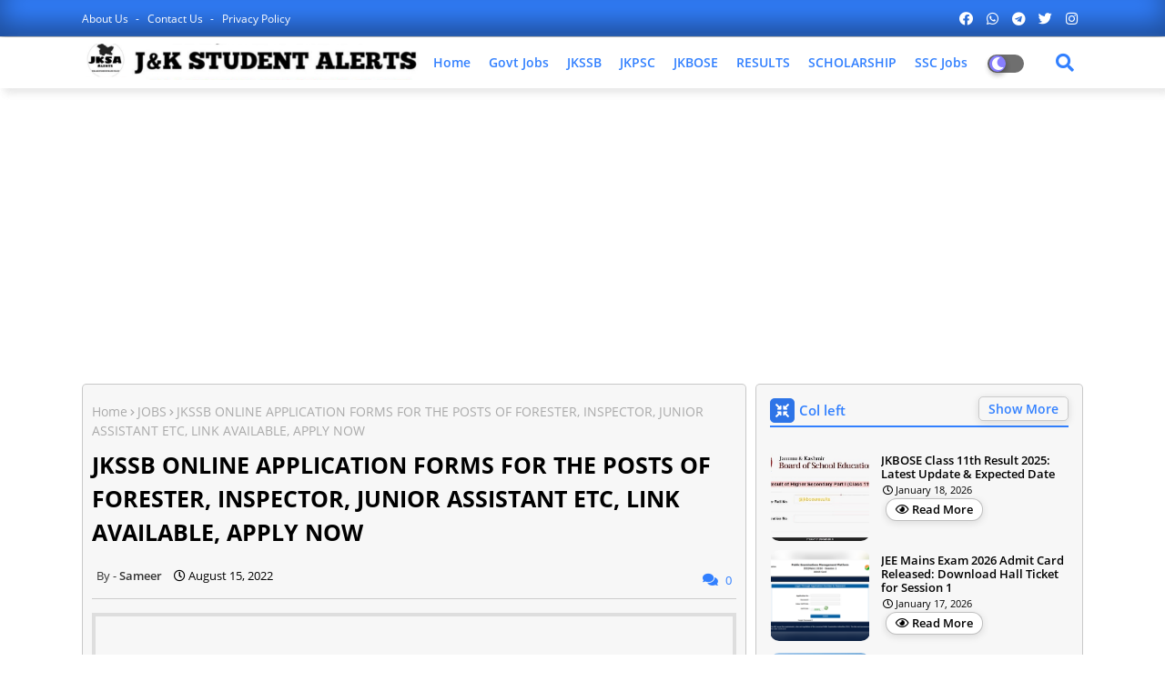

--- FILE ---
content_type: text/html; charset=UTF-8
request_url: https://www.jkstudentalerts.com/2022/08/skuast-kashmir-admit-card-2022-download.html
body_size: 120193
content:
<!DOCTYPE html>
<html class='ltr' dir='ltr' lang='en' xmlns='http://www.w3.org/1999/xhtml' xmlns:b='http://www.google.com/2005/gml/b' xmlns:data='http://www.google.com/2005/gml/data' xmlns:expr='http://www.google.com/2005/gml/expr'>
<head>
<!--- Piki Templates All Packed SEO /-->
<meta content='width=device-width, initial-scale=1, minimum-scale=1, maximum-scale=1' name='viewport'/>
<title>SKUAST Kashmir Admit Card 2022 Download at www.skuastkashmir.ac.in</title>
<meta content='text/html; charset=UTF-8' http-equiv='Content-Type'/>
<meta content='blogger' name='generator'/>
<link href='https://www.jkstudentalerts.com/favicon.ico' rel='icon' type='image/x-icon'/>
<link href='https://www.jkstudentalerts.com/2022/08/skuast-kashmir-admit-card-2022-download.html' hreflang='x-default' rel='alternate'/>
<meta content='#3280ff' name='theme-color'/>
<meta content='#3280ff' name='msapplication-navbutton-color'/>
<link href='https://www.jkstudentalerts.com/2022/08/skuast-kashmir-admit-card-2022-download.html' rel='canonical'/>
<link rel="alternate" type="application/atom+xml" title="  Govt Private Jobs in J&amp;K,JKSSB,JKPSC,JKPolice &#8211; J&amp;K  Student Alerts - Atom" href="https://www.jkstudentalerts.com/feeds/posts/default" />
<link rel="alternate" type="application/rss+xml" title="  Govt Private Jobs in J&amp;K,JKSSB,JKPSC,JKPolice &#8211; J&amp;K  Student Alerts - RSS" href="https://www.jkstudentalerts.com/feeds/posts/default?alt=rss" />
<link rel="service.post" type="application/atom+xml" title="  Govt Private Jobs in J&amp;K,JKSSB,JKPSC,JKPolice &#8211; J&amp;K  Student Alerts - Atom" href="https://www.blogger.com/feeds/8055799352245342153/posts/default" />

<link rel="alternate" type="application/atom+xml" title="  Govt Private Jobs in J&amp;K,JKSSB,JKPSC,JKPolice &#8211; J&amp;K  Student Alerts - Atom" href="https://www.jkstudentalerts.com/feeds/2667588269045275364/comments/default" />
<meta content='Govt Private Jobs in Jammu Kashmir Ladakh J&amp;K, JKBOSE JKSSB, JKPSC, , Kashmir University Notifications, Results, Date Sheet, Interview Education News' name='description'/>
<!-- Metadata for Open Graph protocol available here http://ogp.me/. -->
<meta content='article' property='og:type'/>
<meta content='SKUAST Kashmir Admit Card 2022 Download at www.skuastkashmir.ac.in' property='og:title'/>
<meta content='https://www.jkstudentalerts.com/2022/08/skuast-kashmir-admit-card-2022-download.html' property='og:url'/>
<meta content='Govt Private Jobs in Jammu Kashmir Ladakh J&amp;K, JKBOSE JKSSB, JKPSC, , Kashmir University Notifications, Results, Date Sheet, Interview Education News' property='og:description'/>
<meta content='  Govt Private Jobs in J&amp;amp;K,JKSSB,JKPSC,JKPolice – J&amp;amp;K  Student Alerts' property='og:site_name'/>
<meta content='https://blogger.googleusercontent.com/img/b/R29vZ2xl/AVvXsEjBQPB2WyOsGjDZM_7GJC4Cjvjm-ACZKQEmY2rSzZvzXViyQlkfW-E-ZKKgpG7pg6_kGGf6ftx7D2aLKbuqySm2yQrUvMRCUzzevwcNZrzxr0kJHSs4uoqECwjD9YR-UAlv6FteA5l1ZQ/s1600/1637832462122.jpg' property='og:image'/>
<meta content='https://blogger.googleusercontent.com/img/b/R29vZ2xl/AVvXsEjBQPB2WyOsGjDZM_7GJC4Cjvjm-ACZKQEmY2rSzZvzXViyQlkfW-E-ZKKgpG7pg6_kGGf6ftx7D2aLKbuqySm2yQrUvMRCUzzevwcNZrzxr0kJHSs4uoqECwjD9YR-UAlv6FteA5l1ZQ/s1600/1637832462122.jpg' name='twitter:image'/>
<meta content='SKUAST Kashmir Admit Card 2022 Download at www.skuastkashmir.ac.in' property='og:title'/>
<meta content='SKUAST Kashmir Admit Card 2022 Download at www.skuastkashmir.ac.in' name='keywords'/>
<link href='https://www.jkstudentalerts.com/2022/08/skuast-kashmir-admit-card-2022-download.html' hreflang='en' rel='alternate'/>
<meta content='index, follow, max-snippet:-1, max-image-preview:large, max-video-preview:-1' name='robots'/>
<meta content='summary_large_image' name='twitter:card'/>
<meta content='SKUAST Kashmir Admit Card 2022 Download at www.skuastkashmir.ac.in' name='twitter:title'/>
<meta content='https://www.jkstudentalerts.com/2022/08/skuast-kashmir-admit-card-2022-download.html' name='twitter:domain'/>
<meta content='Govt Private Jobs in Jammu Kashmir Ladakh J&amp;K, JKBOSE JKSSB, JKPSC, , Kashmir University Notifications, Results, Date Sheet, Interview Education News' name='twitter:description'/>
<meta content='Govt Private Jobs in Jammu Kashmir Ladakh J&amp;K, JKBOSE JKSSB, JKPSC, , Kashmir University Notifications, Results, Date Sheet, Interview Education News' name='twitter:creator'/>
<!-- [ Social Media Meta Tag ] -->
<meta content='https://www.facebook.com/ADMIN-PROFILE' property='article:author'/>
<meta content='https://www.facebook.com/ADMIN-PAGE' property='article:publisher'/>
<meta content='CODE-APPLICATION-FACEBOOK' property='fb:app_id'/>
<meta content='ADMIN-ID' property='fb:admins'/>
<meta content='en_US' property='og:locale'/>
<meta content='en_GB' property='og:locale:alternate'/>
<meta content='id_ID' property='og:locale:alternate'/>
<link href='//1.bp.blogspot.com' rel='dns-prefetch'/>
<link href='//28.2bp.blogspot.com' rel='dns-prefetch'/>
<link href='//3.bp.blogspot.com' rel='dns-prefetch'/>
<link href='//4.bp.blogspot.com' rel='dns-prefetch'/>
<link href='//2.bp.blogspot.com' rel='dns-prefetch'/>
<link href='//www.blogger.com' rel='dns-prefetch'/>
<link href='//maxcdn.bootstrapcdn.com' rel='dns-prefetch'/>
<link href='//fonts.googleapis.com' rel='dns-prefetch'/>
<link href='//use.fontawesome.com' rel='dns-prefetch'/>
<link href='//ajax.googleapis.com' rel='dns-prefetch'/>
<link href='//resources.blogblog.com' rel='dns-prefetch'/>
<link href='//feeds.feedburner.com' rel='dns-prefetch'/>
<link href='//cdnjs.cloudflare.com' rel='dns-prefetch'/>
<link href='//www.google-analytics.com' rel='dns-prefetch'/>
<link href='//themes.googleusercontent.com ' rel='dns-prefetch'/>
<link href='//pagead2.googlesyndication.com' rel='dns-prefetch'/>
<link href='//googleads.g.doubleclick.net' rel='dns-prefetch'/>
<link href='//www.gstatic.com' rel='preconnect'/>
<link href='//www.googletagservices.com' rel='dns-prefetch'/>
<link href='//static.xx.fbcdn.net' rel='dns-prefetch'/>
<link href='//tpc.googlesyndication.com' rel='dns-prefetch'/>
<link href='//apis.google.com' rel='dns-prefetch'/>
<link href='//www.facebook.com' rel='dns-prefetch'/>
<link href='//connect.facebook.net' rel='dns-prefetch'/>
<link href='//twitter.com' rel='dns-prefetch'/>
<link href='//www.youtube.com' rel='dns-prefetch'/>
<link href='//www.pinterest.com' rel='dns-prefetch'/>
<link href='//www.linkedin.com' rel='dns-prefetch'/>
<!-- Font Awesome Free 5.15.2 -->
<link href='//cdnjs.cloudflare.com/ajax/libs/font-awesome/5.15.2/css/fontawesome.min.css' rel='stylesheet'/>
<!-- Template Style CSS -->
<style id='page-skin-1' type='text/css'><!--
/*
-----------------------------------------------
Blogger Template Style
Name:        Jobiki - Blogger Premium Template
Version:     1.1.0.V
Author:      Piki Template
Author Url:  https://pikitemplates.com/
Designed by: Piki Templates
Last Update:   22/April/2021
This Theme is Created by pikitemplates.com This work is licensed under a Creative Commons Attribution-NoDerivatives 4.0 International License http://creativecommons.org/licenses/by-nd/4.0/ No One Has Been Permission to Sell Or Distribute this template without Our Permission.
----------------------------------------------- */
/*-- Google Open Sans Font Family --*/
@font-face{font-family:'Open Sans';font-style:italic;font-weight:400;font-display:swap;src:local('Open Sans Italic'),local('OpenSans-Italic'),url(https://fonts.gstatic.com/s/opensans/v17/mem6YaGs126MiZpBA-UFUK0Udc1UAw.woff2) format('woff2');unicode-range:U+0460-052F,U+1C80-1C88,U+20B4,U+2DE0-2DFF,U+A640-A69F,U+FE2E-FE2F}
@font-face{font-family:'Open Sans';font-style:italic;font-weight:400;font-display:swap;src:local('Open Sans Italic'),local('OpenSans-Italic'),url(https://fonts.gstatic.com/s/opensans/v17/mem6YaGs126MiZpBA-UFUK0ddc1UAw.woff2) format('woff2');unicode-range:U+0400-045F,U+0490-0491,U+04B0-04B1,U+2116}
@font-face{font-family:'Open Sans';font-style:italic;font-weight:400;font-display:swap;src:local('Open Sans Italic'),local('OpenSans-Italic'),url(https://fonts.gstatic.com/s/opensans/v17/mem6YaGs126MiZpBA-UFUK0Vdc1UAw.woff2) format('woff2');unicode-range:U+1F00-1FFF}
@font-face{font-family:'Open Sans';font-style:italic;font-weight:400;font-display:swap;src:local('Open Sans Italic'),local('OpenSans-Italic'),url(https://fonts.gstatic.com/s/opensans/v17/mem6YaGs126MiZpBA-UFUK0adc1UAw.woff2) format('woff2');unicode-range:U+0370-03FF}
@font-face{font-family:'Open Sans';font-style:italic;font-weight:400;font-display:swap;src:local('Open Sans Italic'),local('OpenSans-Italic'),url(https://fonts.gstatic.com/s/opensans/v17/mem6YaGs126MiZpBA-UFUK0Wdc1UAw.woff2) format('woff2');unicode-range:U+0102-0103,U+0110-0111,U+0128-0129,U+0168-0169,U+01A0-01A1,U+01AF-01B0,U+1EA0-1EF9,U+20AB}
@font-face{font-family:'Open Sans';font-style:italic;font-weight:400;font-display:swap;src:local('Open Sans Italic'),local('OpenSans-Italic'),url(https://fonts.gstatic.com/s/opensans/v17/mem6YaGs126MiZpBA-UFUK0Xdc1UAw.woff2) format('woff2');unicode-range:U+0100-024F,U+0259,U+1E00-1EFF,U+2020,U+20A0-20AB,U+20AD-20CF,U+2113,U+2C60-2C7F,U+A720-A7FF}
@font-face{font-family:'Open Sans';font-style:italic;font-weight:400;font-display:swap;src:local('Open Sans Italic'),local('OpenSans-Italic'),url(https://fonts.gstatic.com/s/opensans/v17/mem6YaGs126MiZpBA-UFUK0Zdc0.woff2) format('woff2');unicode-range:U+0000-00FF,U+0131,U+0152-0153,U+02BB-02BC,U+02C6,U+02DA,U+02DC,U+2000-206F,U+2074,U+20AC,U+2122,U+2191,U+2193,U+2212,U+2215,U+FEFF,U+FFFD}
@font-face{font-family:'Open Sans';font-style:italic;font-weight:600;font-display:swap;src:local('Open Sans SemiBold Italic'),local('OpenSans-SemiBoldItalic'),url(https://fonts.gstatic.com/s/opensans/v17/memnYaGs126MiZpBA-UFUKXGUdhmIqOjjg.woff2) format('woff2');unicode-range:U+0460-052F,U+1C80-1C88,U+20B4,U+2DE0-2DFF,U+A640-A69F,U+FE2E-FE2F}
@font-face{font-family:'Open Sans';font-style:italic;font-weight:600;font-display:swap;src:local('Open Sans SemiBold Italic'),local('OpenSans-SemiBoldItalic'),url(https://fonts.gstatic.com/s/opensans/v17/memnYaGs126MiZpBA-UFUKXGUdhvIqOjjg.woff2) format('woff2');unicode-range:U+0400-045F,U+0490-0491,U+04B0-04B1,U+2116}
@font-face{font-family:'Open Sans';font-style:italic;font-weight:600;font-display:swap;src:local('Open Sans SemiBold Italic'),local('OpenSans-SemiBoldItalic'),url(https://fonts.gstatic.com/s/opensans/v17/memnYaGs126MiZpBA-UFUKXGUdhnIqOjjg.woff2) format('woff2');unicode-range:U+1F00-1FFF}
@font-face{font-family:'Open Sans';font-style:italic;font-weight:600;font-display:swap;src:local('Open Sans SemiBold Italic'),local('OpenSans-SemiBoldItalic'),url(https://fonts.gstatic.com/s/opensans/v17/memnYaGs126MiZpBA-UFUKXGUdhoIqOjjg.woff2) format('woff2');unicode-range:U+0370-03FF}
@font-face{font-family:'Open Sans';font-style:italic;font-weight:600;font-display:swap;src:local('Open Sans SemiBold Italic'),local('OpenSans-SemiBoldItalic'),url(https://fonts.gstatic.com/s/opensans/v17/memnYaGs126MiZpBA-UFUKXGUdhkIqOjjg.woff2) format('woff2');unicode-range:U+0102-0103,U+0110-0111,U+0128-0129,U+0168-0169,U+01A0-01A1,U+01AF-01B0,U+1EA0-1EF9,U+20AB}
@font-face{font-family:'Open Sans';font-style:italic;font-weight:600;font-display:swap;src:local('Open Sans SemiBold Italic'),local('OpenSans-SemiBoldItalic'),url(https://fonts.gstatic.com/s/opensans/v17/memnYaGs126MiZpBA-UFUKXGUdhlIqOjjg.woff2) format('woff2');unicode-range:U+0100-024F,U+0259,U+1E00-1EFF,U+2020,U+20A0-20AB,U+20AD-20CF,U+2113,U+2C60-2C7F,U+A720-A7FF}
@font-face{font-family:'Open Sans';font-style:italic;font-weight:600;font-display:swap;src:local('Open Sans SemiBold Italic'),local('OpenSans-SemiBoldItalic'),url(https://fonts.gstatic.com/s/opensans/v17/memnYaGs126MiZpBA-UFUKXGUdhrIqM.woff2) format('woff2');unicode-range:U+0000-00FF,U+0131,U+0152-0153,U+02BB-02BC,U+02C6,U+02DA,U+02DC,U+2000-206F,U+2074,U+20AC,U+2122,U+2191,U+2193,U+2212,U+2215,U+FEFF,U+FFFD}
@font-face{font-family:'Open Sans';font-style:normal;font-weight:400;font-display:swap;src:local('Open Sans Regular'),local('OpenSans-Regular'),url(https://fonts.gstatic.com/s/opensans/v17/mem8YaGs126MiZpBA-UFWJ0bbck.woff2) format('woff2');unicode-range:U+0460-052F,U+1C80-1C88,U+20B4,U+2DE0-2DFF,U+A640-A69F,U+FE2E-FE2F}
@font-face{font-family:'Open Sans';font-style:normal;font-weight:400;font-display:swap;src:local('Open Sans Regular'),local('OpenSans-Regular'),url(https://fonts.gstatic.com/s/opensans/v17/mem8YaGs126MiZpBA-UFUZ0bbck.woff2) format('woff2');unicode-range:U+0400-045F,U+0490-0491,U+04B0-04B1,U+2116}
@font-face{font-family:'Open Sans';font-style:normal;font-weight:400;font-display:swap;src:local('Open Sans Regular'),local('OpenSans-Regular'),url(https://fonts.gstatic.com/s/opensans/v17/mem8YaGs126MiZpBA-UFWZ0bbck.woff2) format('woff2');unicode-range:U+1F00-1FFF}
@font-face{font-family:'Open Sans';font-style:normal;font-weight:400;font-display:swap;src:local('Open Sans Regular'),local('OpenSans-Regular'),url(https://fonts.gstatic.com/s/opensans/v17/mem8YaGs126MiZpBA-UFVp0bbck.woff2) format('woff2');unicode-range:U+0370-03FF}
@font-face{font-family:'Open Sans';font-style:normal;font-weight:400;font-display:swap;src:local('Open Sans Regular'),local('OpenSans-Regular'),url(https://fonts.gstatic.com/s/opensans/v17/mem8YaGs126MiZpBA-UFWp0bbck.woff2) format('woff2');unicode-range:U+0102-0103,U+0110-0111,U+0128-0129,U+0168-0169,U+01A0-01A1,U+01AF-01B0,U+1EA0-1EF9,U+20AB}
@font-face{font-family:'Open Sans';font-style:normal;font-weight:400;font-display:swap;src:local('Open Sans Regular'),local('OpenSans-Regular'),url(https://fonts.gstatic.com/s/opensans/v17/mem8YaGs126MiZpBA-UFW50bbck.woff2) format('woff2');unicode-range:U+0100-024F,U+0259,U+1E00-1EFF,U+2020,U+20A0-20AB,U+20AD-20CF,U+2113,U+2C60-2C7F,U+A720-A7FF}
@font-face{font-family:'Open Sans';font-style:normal;font-weight:400;font-display:swap;src:local('Open Sans Regular'),local('OpenSans-Regular'),url(https://fonts.gstatic.com/s/opensans/v17/mem8YaGs126MiZpBA-UFVZ0b.woff2) format('woff2');unicode-range:U+0000-00FF,U+0131,U+0152-0153,U+02BB-02BC,U+02C6,U+02DA,U+02DC,U+2000-206F,U+2074,U+20AC,U+2122,U+2191,U+2193,U+2212,U+2215,U+FEFF,U+FFFD}
@font-face{font-family:'Open Sans';font-style:normal;font-weight:600;font-display:swap;src:local('Open Sans SemiBold'),local('OpenSans-SemiBold'),url(https://fonts.gstatic.com/s/opensans/v17/mem5YaGs126MiZpBA-UNirkOX-hpOqc.woff2) format('woff2');unicode-range:U+0460-052F,U+1C80-1C88,U+20B4,U+2DE0-2DFF,U+A640-A69F,U+FE2E-FE2F}
@font-face{font-family:'Open Sans';font-style:normal;font-weight:600;font-display:swap;src:local('Open Sans SemiBold'),local('OpenSans-SemiBold'),url(https://fonts.gstatic.com/s/opensans/v17/mem5YaGs126MiZpBA-UNirkOVuhpOqc.woff2) format('woff2');unicode-range:U+0400-045F,U+0490-0491,U+04B0-04B1,U+2116}
@font-face{font-family:'Open Sans';font-style:normal;font-weight:600;font-display:swap;src:local('Open Sans SemiBold'),local('OpenSans-SemiBold'),url(https://fonts.gstatic.com/s/opensans/v17/mem5YaGs126MiZpBA-UNirkOXuhpOqc.woff2) format('woff2');unicode-range:U+1F00-1FFF}
@font-face{font-family:'Open Sans';font-style:normal;font-weight:600;font-display:swap;src:local('Open Sans SemiBold'),local('OpenSans-SemiBold'),url(https://fonts.gstatic.com/s/opensans/v17/mem5YaGs126MiZpBA-UNirkOUehpOqc.woff2) format('woff2');unicode-range:U+0370-03FF}
@font-face{font-family:'Open Sans';font-style:normal;font-weight:600;font-display:swap;src:local('Open Sans SemiBold'),local('OpenSans-SemiBold'),url(https://fonts.gstatic.com/s/opensans/v17/mem5YaGs126MiZpBA-UNirkOXehpOqc.woff2) format('woff2');unicode-range:U+0102-0103,U+0110-0111,U+0128-0129,U+0168-0169,U+01A0-01A1,U+01AF-01B0,U+1EA0-1EF9,U+20AB}
@font-face{font-family:'Open Sans';font-style:normal;font-weight:600;font-display:swap;src:local('Open Sans SemiBold'),local('OpenSans-SemiBold'),url(https://fonts.gstatic.com/s/opensans/v17/mem5YaGs126MiZpBA-UNirkOXOhpOqc.woff2) format('woff2');unicode-range:U+0100-024F,U+0259,U+1E00-1EFF,U+2020,U+20A0-20AB,U+20AD-20CF,U+2113,U+2C60-2C7F,U+A720-A7FF}
@font-face{font-family:'Open Sans';font-style:normal;font-weight:600;font-display:swap;src:local('Open Sans SemiBold'),local('OpenSans-SemiBold'),url(https://fonts.gstatic.com/s/opensans/v17/mem5YaGs126MiZpBA-UNirkOUuhp.woff2) format('woff2');unicode-range:U+0000-00FF,U+0131,U+0152-0153,U+02BB-02BC,U+02C6,U+02DA,U+02DC,U+2000-206F,U+2074,U+20AC,U+2122,U+2191,U+2193,U+2212,U+2215,U+FEFF,U+FFFD}
@font-face{font-family:'Open Sans';font-style:normal;font-weight:700;font-display:swap;src:local('Open Sans Bold'),local('OpenSans-Bold'),url(https://fonts.gstatic.com/s/opensans/v17/mem5YaGs126MiZpBA-UN7rgOX-hpOqc.woff2) format('woff2');unicode-range:U+0460-052F,U+1C80-1C88,U+20B4,U+2DE0-2DFF,U+A640-A69F,U+FE2E-FE2F}
@font-face{font-family:'Open Sans';font-style:normal;font-weight:700;font-display:swap;src:local('Open Sans Bold'),local('OpenSans-Bold'),url(https://fonts.gstatic.com/s/opensans/v17/mem5YaGs126MiZpBA-UN7rgOVuhpOqc.woff2) format('woff2');unicode-range:U+0400-045F,U+0490-0491,U+04B0-04B1,U+2116}
@font-face{font-family:'Open Sans';font-style:normal;font-weight:700;font-display:swap;src:local('Open Sans Bold'),local('OpenSans-Bold'),url(https://fonts.gstatic.com/s/opensans/v17/mem5YaGs126MiZpBA-UN7rgOXuhpOqc.woff2) format('woff2');unicode-range:U+1F00-1FFF}
@font-face{font-family:'Open Sans';font-style:normal;font-weight:700;font-display:swap;src:local('Open Sans Bold'),local('OpenSans-Bold'),url(https://fonts.gstatic.com/s/opensans/v17/mem5YaGs126MiZpBA-UN7rgOUehpOqc.woff2) format('woff2');unicode-range:U+0370-03FF}
@font-face{font-family:'Open Sans';font-style:normal;font-weight:700;font-display:swap;src:local('Open Sans Bold'),local('OpenSans-Bold'),url(https://fonts.gstatic.com/s/opensans/v17/mem5YaGs126MiZpBA-UN7rgOXehpOqc.woff2) format('woff2');unicode-range:U+0102-0103,U+0110-0111,U+0128-0129,U+0168-0169,U+01A0-01A1,U+01AF-01B0,U+1EA0-1EF9,U+20AB}
@font-face{font-family:'Open Sans';font-style:normal;font-weight:700;font-display:swap;src:local('Open Sans Bold'),local('OpenSans-Bold'),url(https://fonts.gstatic.com/s/opensans/v17/mem5YaGs126MiZpBA-UN7rgOXOhpOqc.woff2) format('woff2');unicode-range:U+0100-024F,U+0259,U+1E00-1EFF,U+2020,U+20A0-20AB,U+20AD-20CF,U+2113,U+2C60-2C7F,U+A720-A7FF}
@font-face{font-family:'Open Sans';font-style:normal;font-weight:700;font-display:swap;src:local('Open Sans Bold'),local('OpenSans-Bold'),url(https://fonts.gstatic.com/s/opensans/v17/mem5YaGs126MiZpBA-UN7rgOUuhp.woff2) format('woff2');unicode-range:U+0000-00FF,U+0131,U+0152-0153,U+02BB-02BC,U+02C6,U+02DA,U+02DC,U+2000-206F,U+2074,U+20AC,U+2122,U+2191,U+2193,U+2212,U+2215,U+FEFF,U+FFFD}
/*-- Font Awesome Free 5.15.1 --*/
@font-face{font-family:"Font Awesome 5 Brands";font-display:swap;font-style:normal;font-weight:400;font-display:block;src:url(https://cdnjs.cloudflare.com/ajax/libs/font-awesome/5.15.1/webfonts/fa-brands-400.eot);src:url(https://cdnjs.cloudflare.com/ajax/libs/font-awesome/5.15.1/webfonts/fa-brands-400.eot?#iefix) format("embedded-opentype"),url(https://cdnjs.cloudflare.com/ajax/libs/font-awesome/5.15.1/webfonts/fa-brands-400.woff2) format("woff2"),url(https://cdnjs.cloudflare.com/ajax/libs/font-awesome/5.15.1/webfonts/fa-brands-400.woff) format("woff"),url(https://cdnjs.cloudflare.com/ajax/libs/font-awesome/5.15.1/webfonts/fa-brands-400.ttf) format("truetype"),url(https://cdnjs.cloudflare.com/ajax/libs/font-awesome/5.15.1/webfonts/fa-brands-400.svg#fontawesome) format("svg")}.fab{font-family:"Font Awesome 5 Brands";font-weight:400}
@font-face{font-family:"Font Awesome 5 Free";font-display:swap;font-style:normal;font-weight:400;font-display:block;src:url(https://cdnjs.cloudflare.com/ajax/libs/font-awesome/5.15.1/webfonts/fa-regular-400.eot);src:url(https://cdnjs.cloudflare.com/ajax/libs/font-awesome/5.15.1/webfonts/fa-regular-400.eot?#iefix) format("embedded-opentype"),url(https://cdnjs.cloudflare.com/ajax/libs/font-awesome/5.15.1/webfonts/fa-regular-400.woff2) format("woff2"),url(https://cdnjs.cloudflare.com/ajax/libs/font-awesome/5.15.1/webfonts/fa-regular-400.woff) format("woff"),url(https://cdnjs.cloudflare.com/ajax/libs/font-awesome/5.15.1/webfonts/fa-regular-400.ttf) format("truetype"),url(https://cdnjs.cloudflare.com/ajax/libs/font-awesome/5.15.1/webfonts/fa-regular-400.svg#fontawesome) format("svg")}.far{font-family:"Font Awesome 5 Free";font-weight:400}
@font-face{font-family:"Font Awesome 5 Free";font-display:swap;font-style:normal;font-weight:900;font-display:block;src:url(https://cdnjs.cloudflare.com/ajax/libs/font-awesome/5.15.1/webfonts/fa-solid-900.eot);src:url(https://cdnjs.cloudflare.com/ajax/libs/font-awesome/5.15.1/webfonts/fa-solid-900.eot?#iefix) format("embedded-opentype"),url(https://cdnjs.cloudflare.com/ajax/libs/font-awesome/5.15.1/webfonts/fa-solid-900.woff2) format("woff2"),url(https://cdnjs.cloudflare.com/ajax/libs/font-awesome/5.15.1/webfonts/fa-solid-900.woff) format("woff"),url(https://cdnjs.cloudflare.com/ajax/libs/font-awesome/5.15.1/webfonts/fa-solid-900.ttf) format("truetype"),url(https://cdnjs.cloudflare.com/ajax/libs/font-awesome/5.15.1/webfonts/fa-solid-900.svg#fontawesome) format("svg")}.fa,.far,.fas{font-family:"Font Awesome 5 Free"}.fa,.fas{font-weight:900}
/*-- Reset CSS Start Here --*/
a,abbr,acronym,address,applet,b,big,blockquote,body,caption,center,cite,code,dd,del,dfn,div,dl,dt,em,fieldset,font,form,h1,h2,h3,h4,h5,h6,html,i,iframe,img,ins,kbd,label,legend,li,object,p,pre,q,s,samp,small,span,strike,strong,sub,sup,table,tbody,td,tfoot,th,thead,tr,tt,u,ul,var{padding:0;border:0;outline:0;vertical-align:baseline;background:0;text-decoration:none}
form,textarea,input,button{font-family:var(--body-font);-webkit-appearance:none;-moz-appearance:none;appearance:none;border-radius:0;box-sizing:border-box}
.CSS_LIGHTBOX{z-index:999999!important}.CSS_LIGHTBOX_ATTRIBUTION_INDEX_CONTAINER .CSS_HCONT_CHILDREN_HOLDER > .CSS_LAYOUT_COMPONENT.CSS_HCONT_CHILD:first-child > .CSS_LAYOUT_COMPONENT{opacity:0}
input,textarea{outline:none}
/*! normalize.css v3.0.1 | MIT License | git.io/normalize */
dl,ul{list-style-position:inside;font-weight:400;list-style:none}
ul li{list-style:none}
caption,th{text-align:center}
html,body{text-size-adjust:none;-webkit-text-size-adjust:none;-moz-text-size-adjust:none;-ms-text-size-adjust:none}
.separator a{clear:none!important;float:none!important;margin-left:0!important;margin-right:0!important}#Navbar1,#navbar-iframe,.widget-item-control,a.quickedit,.home-link,.feed-links{display:none!important}.center{display:table;margin:0 auto;position:relative}.widget > h2,.widget > h3{display:none}.widget iframe,.widget img{max-width:100%}
.container{width: 100%;max-width: 1100px;margin: 0 auto;padding: 0px;box-sizing:border-box}
.center{display:table;margin:0 auto;position:relative}
img{border:0;position:relative}
a,a:visited{text-decoration:none}
.clearfix{clear:both}
.section,.widget,.widget ul{margin:0;padding:0}
a{color:#3280ff}
a img{border:0}
abbr{text-decoration:none}
.widget>h2,.widget>h3{display:none}
*:before, *:after { -webkit-box-sizing: border-box; -moz-box-sizing: border-box; box-sizing: border-box; }
/*-- CSS Variables --*/
html{
--body-font:'Open Sans', Arial, sans-serif;
--title-font:'Open Sans', Arial, sans-serif;
--meta-font:'Open Sans', Arial, sans-serif;
--text-font:'Open Sans', Arial, sans-serif;
--light-solid-color:#c1bbbb;
--black-color:#000000;
--hero-color:#aaaaaa;
--snippet-color:#aba4a4;
--solid-border:#ddd;
--white-bg:#ffffff;
--white-color:#ffffff;
}
.no-items.section{display:none}
h1,h2,h3,h4,h5,h6{font-family:var(--title-font);font-weight:700}
body{position:relative;background:#fff;font-family:var(--body-font);font-size:14px;font-weight:400;color:#000000;word-wrap:break-word;margin:0;padding:0;font-style:normal;line-height:1.4em}
#outer-wrapper{position:relative;overflow:hidden;width:100%;max-width:100%;margin:0 auto}
.outer-container{width:1278px}
.row,.row-1{position:relative}
h1{font-size:26px;line-height:28px}
h3{font-size:22px;line-height:21px}
h4{font-size:20px;line-height:18px}
h5{font-size:16px;line-height:16px}
h6{font-size:13px;line-height:13px;margin-bottom:0;margin-top:0}
@media only screen and (min-width:1025px) {
h1{font-size:42px;line-height:46px}
h2{font-size:36px;line-height:40px}
h3{font-size:28px;line-height:35px}
h4{font-size:21px;line-height:26px}}
.post-body h1{font-size:28px}
.post-body h2{font-size:24px}
.post-body h3{font-size:21px}
.post-body h4{font-size:18px}
.post-body h5{font-size:16px}
.post-body h6{font-size:13px}
.dark .post-body h1,.dark .post-body h2, .dark .post-body h3,.dark .post-body h4,.dark .post-body h5,.dark .post-body h6{color:#ccc}
.dark{background:#10101a;color:rgba(255,255,255,.7)}
.dark a{color:rgba(255,255,255,.7)!important}
.dark a:hover{color:rgba(255,255,255,.4)}
.dark .post-body p, .dark .post-body span{background: transparent!important;color:#fff!important}
.dark #topbar{background:#222}
.dark .job-hero-wrap,.dark .job-hero{box-shadow: none;}
.dark .job-breaking-Pikirt .breaking-content{background:#17133b;}
.dark .mydivs-bt>a{background: #292929;}
.dark .featured-post-pro .widget .widget-content marquee a:after{color:rgba(255,255,255,.7)}
#center-container{position:relative;float:left;width:100%;overflow:hidden;padding:20px 0 0;margin:0}
#center-container > .container{margin:0 auto}
#feed-view{position:relative;float:left;width:calc(100% - (360px + 10px));box-sizing:border-box;padding:0}
#sidebar-container{position:relative;float:right;width:360px;box-sizing:border-box;padding:0}
.post-filter-image{position:relative;display:block;transition:transform .3s ease}
.post-filter-link,.comments .avatar-image-container{background-color:rgba(155,155,155,0.07);color:transparent!important}
.background-layer:before{content:'';position:absolute;left:0;right:0;bottom:0;height:66%;background-image:linear-gradient(to bottom,transparent,rgba(0,0,0,0.7));-webkit-backface-visibility:hidden;backface-visibility:hidden;z-index:2;opacity:1;margin:0;transition:opacity .25s ease}
.snip-thumbnail{position:relative;width:100%;height:100%;display:block;object-fit: cover;z-index: 1; opacity: 0; transition: opacity .30s ease,transform .30s ease}
.snip-thumbnail.lazy-img{opacity:1}
.post-filter-link:hover .snip-thumbnail {transform: scale(1.05);}
/*-- Social Icons Start Here (Global FontAwesome Icon Codes) --*/
.social-footer a:before, .social a:before{display:inline-block;font-family:'Font Awesome 5 Brands';font-style:normal;font-weight:400}
.social-footer .blogger a:before, .social .blogger:before{content:"\f37d"}
.social-footer .behance a:before, .social .behance:before{content:"\f1b4"}
.social-footer .digg a:before, .social .digg:before{content:"\f1a6"}
.social-footer .instagram a:before, .social .instagram:before{content:"\f16d"}
.social-footer .pinterest a:before, .social .pinterest:before{content:"\f0d2"}
.social-footer .rss a:before, .social .rss:before{content:'\f09e';font-family:'Font Awesome 5 Free';font-weight:900}
.social-footer .facebook a:before, .social .facebook:before{content:"\f09a"}
.social-footer .facebook-f a:before, .social .facebook-f:before{content:"\f09a"}
.social-footer .twitter a:before, .social .twitter:before{content:"\f099"}
.social-footer .youtube a:before, .social .youtube:before{content:"\f167"}
.social-footer .stack-overflow a:before, .social .stack-overflow:before{content:"\f16c"}
.social-footer .github a:before, .social .github:before{content:"\f09b"}
.social-footer .linkedin a:before, .social .linkedin:before{content:"\f0e1"}
.social-footer .skype a:before, .social .skype:before{content:"\f17e"}
.social-footer .stumbleupon a:before, .social .stumbleupon:before{content:"\f1a4"}
.social-footer .tumblr a:before, .social .tumblr:before{content:"\f173"}
.social-footer .vk a:before, .social .vk:before{content:"\f189"}
.social-footer .reddit a:before, .social .reddit:before{content:"\f1a1"}
.social-footer .whatsapp a:before, .social .whatsapp:before{content:"\f232"}
.social-footer .telegram a:before, .social .telegram:before{content:"\f2c6"}
.social-footer .dribbble a:before, .social .dribbble:before{content:"\f17d"}
.social-footer .soundcloud a:before, .social .soundcloud:before{content:"\f1be"}
.social-footer .twitch a:before, .social .twitch:before{content:"\f1e8"}
.social-footer .delicious a:before, .social .delicious:before{content:"\f1a5"}
.social-footer .codepen a:before, .social .codepen:before{content:"\f1cb"}
.social-footer .snapchat a:before, .social .snapchat:before{content:"\f2ac"}
.social-footer .email a:before, .social .email:before{content:'\f0e0';font-family:'Font Awesome 5 Free'}
.social-footer .external-link a:before, .social .external-link:before{content:'\f35d';font-family:'Font Awesome 5 Free';font-weight:900}
.social-bg li .blogger, .social-bg-hover .blogger a:hover{background-color:#ff5722}
.social-bg li .facebook, .social-bg li .facebook-f, .social-bg-hover .facebook a:hover,.social-bg-hover .facebook-f a:hover{background-color:#3b5999}
.social-bg li .twitter, .social-bg-hover .twitter a:hover{background-color:#00acee}
.social-bg li .youtube, .social-bg-hover .youtube a:hover{background-color:#f50000}
.social-bg li .messenger, .social-bg-hover .messenger a:hover{background-color:#0084ff}
.social-bg li .snapchat, .social-bg-hover .snapchat a:hover{background-color:#ffe700}
.social-bg li .telegram, .social-bg-hover .telegram a:hover{background-color:#179cde}
.social-bg li .instagram, .social-bg-hover .instagram a:hover{background:linear-gradient(15deg,#ffb13d,#dd277b,#4d5ed4)}
.social-bg li .pinterest, .social-bg li .pinterest-p, .social-bg-hover .pinterest a:hover,.social-bg-hover .pinterest-p a:hover{background-color:#ca2127}
.social-bg li .dribbble, .social-bg-hover .dribbble a:hover{background-color:#ea4c89}
.social-bg li .linkedin, .social-bg-hover .linkedin a:hover{background-color:#0077b5}
.social-bg li .stumbleupon, .social-bg-hover .stumbleupon a:hover{background-color:#eb4823}
.social-bg li .vk, .social-bg-hover .vk a:hover{background-color:#4a76a8}
.social-bg li .stack-overflow, .social-bg-hover .stack-overflow a:hover{background-color:#f48024}
.social-bg li .github, .social-bg-hover .github a:hover{background-color:#24292e}
.social-bg li .soundcloud, .social-bg-hover .soundcloud a:hover{background:linear-gradient(#ff7400,#ff3400)}
.social-bg li .behance, .social-bg-hover .behance a:hover{background-color:#191919}
.social-bg li .digg, .social-bg-hover .digg a:hover{background-color:#1b1a19}
.social-bg li .delicious, .social-bg-hover .delicious a:hover{background-color:#0076e8}
.social-bg li .codepen, .social-bg-hover .codepen a:hover{background-color:#000}
.social-bg li .flipboard, .social-bg-hover .flipboard a:hover{background-color:#f52828}
.social-bg li .reddit, .social-bg-hover .reddit a:hover{background-color:#ff4500}
.social-bg li .tumblr, .social-bg-hover .tumblr a:hover{background-color:#365069}
.social-bg li .twitch, .social-bg-hover .twitch a:hover{background-color:#6441a5}
.social-bg li .rss, .social-bg-hover .rss a:hover{background-color:#ffc200}
.social-bg li .skype, .social-bg-hover .skype a:hover{background-color:#00aff0}
.social-bg li .whatsapp, .social-bg-hover .whatsapp a:hover{background-color:#3fbb50}
.social-bg li .discord, .social-bg-hover .discord a:hover{background-color:#7289da}
.social-bg li .share, .social-bg-hover .share a:hover{background-color:var(--hero-color)}
.social-bg li .email, .social-bg-hover .email a:hover{background-color:#888}
.social-bg li .external-link, .social-bg-hover .external-link a:hover{background-color:#3500e5}
.whatsapp-desktop{display:inline-block}
.whatsapp-mobile{display:none}
.top-bar{height:40px;background:#3280ff;box-shadow:inset 0 -15px 30px rgb(0 0 0 / 40%), 0 2px 10px rgb(0 0 0 / 50%);}
#top-menu{float:left}
#top-menu .selectnav, .job-zaq-logo{display:none}
.menu-top li{display:inline-block;line-height:40px;padding:0}
.menu-top li a{color:#ffffff;text-transform:capitalize;font-size:12px;text-decoration:none}
.menu-top li a:after{content:"-";margin:0 5px;color:#ffffff}
.menu-top li:last-child a:after{content:" ";display:none}
.menu-top li a .fa{margin-right:5px}
.menu-top li a:hover{opacity:0.9}
#top-social{float:right}
.dark .title h3, .dark .follow-by-email-title, .dark .post-snip .post-author,.dark .author-description span, .dark .list-label li a:before{color:#fff}
.dark .job-zaos .related-item,.dark .blog-pager .page-active ,.dark .blog-pager a ,.dark.blog-pager span {background:#222}
.dark .FollowByEmail .widget-content,  .dark .piki-ads-res, .dark .job-zao .widget-title, .dark .comments .comment .comment-actions a, .dark .piki-ads ,.dark .main-title, .dark .darkmode-box .widget>.widget-title, .dark .job-zao .widget-title.dark .cloud-label li a  ,.dark .title-wrap, .dark .blog-pager, .dark .comments .comments-content .comment-content, .dark .queryMessage{background:#1c1c26}
.dark .entry-title, .dark h3.title, .dark .queryMessage{color:#E4E4E4! important}
.dark .content article{background:transparent}
.dark .post-body ol>li:before{color:#eee}
.dark .job-hero-wrap, .dark .job-hero, .dark #job-zau ul>li>ul{background: #0a091b;}
.dark .top-bar{background: #0a091b;border:none}
.mega-mode{position:relative;padding: 0 15px; margin-right:10px;text-align:center;border-radius: 30px;display:inline-block;align-items:center;z-index:999}
.dark-button{display:none;}
.dark-button + .job-zai{outline:0;display:inline-block;width:40px;height:20px;vertical-align: middle;position:relative;cursor:pointer;margin-left:5px;-webkit-user-select:none;-moz-user-select:none;-ms-user-select:none;user-select:none;}
.dark-mode + .job-zai{border-radius:99em;transition:all .4s ease}
.dark-mode + .job-zai:after{content:'\f186';font-family:'Font Awesome 5 Free';font-weight:900;color:#fff;line-height: 18px;border-radius:100px;background:#887fff;transition:left 0.3s cubic-bezier(0.175,0.885,0.32,1.275),padding 0.3s ease,margin 0.3s ease;position:absolute;width:18px;height:18px;top:1px;left:2px;box-shadow:0 3px 6px rgba(0,0,0,0.16),0 3px 6px rgba(0,0,0,0.23)}
.dark .dark-mode + .job-zai{background:#FFEDC6}
.dark-mode + .job-zai{background:#6f6f6f}
.dark .dark-mode + .job-zai:after{left:53%;background:#ff9f43}
.dark .read-more{background:#211b44}
.social-sec .social li{display:inline-block;list-style:none;line-height:40px}
.social-sec .social li a{display:block;height:40px;width:25px;line-height:40px;font-size:15px;text-align:center;color:#ffffff}
.social-sec .social{width:100%;text-align:right;line-height:40px}
.job-zzu{bottom:0;text-align:center;width:100%;border-top:1px solid #737373;margin:5px 0}
.job-zzu .nav1 li{display:inline-block;padding:0;margin:0}
.job-zzu ul.nav1{text-align:center;display:inline-block}
.job-zzu .nav1 li a{font-size:14px;font-weight:400;display:block;color:#dadada;padding:0 0 0 5px;margin:0 0 0 10px}
.dark .entry-title, .dark h3.title, .dark .queryMessage{color:#E4E4E4! important}
#jobikis-list>.mega-menu{position:unset!important}
.job-zau li:hover .job-zad{opacity:1;visibility:visible}
.drop-down>a:after{content:'\f078';float:right;font-family:'Font Awesome 5 Free';font-size:9px;font-weight:900;margin:-1px 0 0 5px}
.job-zad{top:59px;transition:all .3s ease;-webkit-transition:all .3s ease;-moz-transition:all .3s ease;-o-transition:all .3s ease;opacity:0;visibility:hidden;width:100%;left:0;box-sizing:border-box;right:0;z-index:3333;color:var(--white-bg);height:auto;padding:20px;text-align:center;min-height:100px;position:absolute;background-color:#ffffff;box-shadow:0 10px 10px rgba(0,0,0,0.28)}
.job-zau li:hover .job-zad{margin-top:1px;opacity:1;visibility:visible}
.job-zaj{width:24%;box-sizing:border-box;float:left;overflow:hidden;position:relative}
.job-zaj:last-child{margin-right:0}
.job-zaj .post-filter-link{height:100%}
.job-zajs{display:flex;justify-content:space-between;flex-wrap:wrap}
.job-zajs .job-mposts-mthumb{height:191px;display:block;overflow:hidden;}
.job-zajs .entry-title{font-size:14px;font-weight:700;line-height:1.5em}
/*----- Table of Content (TOC). -----*/
.tociki-pro{display:flex;width:100%;clear:both;margin:0}
.tociki-inner{position:relative;max-width:100%;font-size:14px;color:#000;background-color:rgba(165 165 165 / 10%);overflow:hidden;line-height:23px;border:1px solid #a0a0a0;border-radius:5px}
a.tociki-title{position:relative;display:flex;align-items:center;justify-content:space-between;height:38px;font-size:16px;font-weight:600;color:#000;padding:0 15px;margin:0}
.tociki-title-text{display:flex}
.tociki-title-text:before{content:'\f0cb';font-family:'Font Awesome 5 Free';font-size:14px;font-weight:900;margin:0 5px 0 0}
.tociki-title:after{content:'\f078';font-family:'Font Awesome 5 Free';font-size:12px;font-weight:900;margin:0 0 0 25px}
.tociki-title.opened:after{content:'\f077'}
a.tociki-title:hover{text-decoration:none}
#tociki{display:none;padding:0 15px 10px;margin:0}
#tociki ol{padding:0 0 0 15px}
#tociki li{font-size:14px;margin:10px 0}
#tociki li a{color:#3280ff}
#tociki li a:hover{color:#5093ff;text-decoration:underline}
/*----- Cap the total number of ads (widgets and inline ads). -----*/
#top-ad-placeholder .widget > .widget-title, #bottom-ad-placeholder .widget > .widget-title{display:none}
#top-ad-placeholder, #bottom-ad-placeholder {margin: 15px 0; padding: 0; width: 100%; overflow: hidden;}
.main-ads-pikihome{position:relative;float:left;width:100%;margin:15px 0 0}
.main-ads-pikihome .widget{position:relative;float:left;width:100%;line-height:0;margin:0 0 5px}
.main-ads-pikihome .widget > .widget-title, #post-placeholder .widget > .widget-title{display:none}
#post-placeholder{position:relative;box-sizing: border-box;width:100%; height:auto;padding: 0 5px;margin:10px 0}
#post-placeholder .widget{position:relative;width:100%;line-height:0; height:auto}
/*----- Standard footer section under Parent of Center Container element. -----*/
#footer-container{display:block;width:100%;color:#000000;margin:auto;padding:0;border-top: 1px solid rgba(255, 255, 255, 0.08);overflow:hidden}
#footer-container .footer-copyright{position:relative;float:none;text-align: center;font-size:13px;line-height:40px;margin:0}
.copyright-text{margin:0}
#footer-container .footer-copyright a{color:#000000}
#footer-container .footer-copyright a:hover{color:#000000}
#footer-haburger-menu{float:none;position:relative;display:block;margin:5px 0 0;text-align:center}
#footer-haburger-menu .widget>.widget-title,#footer-copyright .widget>.widget-title{display:none}
.footer-haburger-menu ul li{position:relative;margin:0;float:none;display:inline-block;text-align:center}
.footer-haburger-menu ul li a{display:block;overflow:hidden;font-size:14px;font-weight:600;color:#000000;height:30px;line-height:30px;padding:0 5px;margin:0 10px 0;border-radius:3px;border:1px solid rgb(0 0 0 / 7%);box-shadow:0 2px 8px rgb(0 0 0 / 12%);background:rgb(0 0 0 / 10%)}
#footer-haburger-menu ul li a:hover{color:#0088ff}
/*-- Top Social Menu CSS (IE/ IE9 etc.) --*/
.socialFilter .external-link a{background-color:#5093ff}
.sharing-button .facebook a,.sharing-button .facebook-f a{background-color:#3b5999}
.sharing-button .twitter a,.sharing-button .twitter-square a{background-color:#00acee}
.sharing-button .reddit a{background-color:#ff4500}
.sharing-button .pinterest a,.sharing-button .pinterest-p a{background-color:#ca2127}
.sharing-button .linkedin a{background-color:#0077b5}
.sharing-button .whatsapp a{background-color:#3fbb50}
.sharing-button .email a{background-color:#888}
/*-- Top Social Menu Code (jQuery Latest Menu) --*/
#job-zat{position:relative;float:left;width:100%;height:auto;margin:0}
.job-hero-wrap,.job-hero{position:relative;float:left;width:100%;height:56px;background:#ffffff;box-sizing:border-box;padding:0;margin:0 0 5px;box-shadow: 5px 5px 8px 0px rgba(224 223 223 / 48%);}
#job-zat .container{position:relative;margin:0 auto}
.jobikisLogo-wrap{position:relative;width: 100%;float:left;margin:0 30px 0 0}
.jobikisLogo{position:relative;float:left;height:44px;padding:5px 0;margin:0}
.jobikisLogo .jobikisLogo-img{display: flex; align-items: center; height: 40px; overflow: hidden; margin: 0;}
.jobikisLogo img{display: block; max-width: 100%; max-height: 100%; margin: 0;}
.show-job-zaq-p{display: none; color:#000; height: 40px; font-size: 17px; padding: 0 15px; }
.header-section {position: relative; display: flex; flex-wrap: wrap; justify-content: space-between; float: left; width: 100%; margin: 0; }
.header-left{position: static; display: flex; margin: 0; }
.header-right{position: absolute; top: 0; right: 0; margin: 0; }
.jobikisLogo .widget{position: relative; display: flex; align-items: center; height: 100%; margin: 0; }
.jobikisLogo-img .logo-img{display: flex; align-items: center; height: 40px; overflow: hidden; margin: 0; }
.jobikisLogo h1{display:block;font-size:25px;color:#000000;height:30px;line-height:30px;overflow: hidden;padding:0;margin:0}
.jobikisLogo h1 a{color:#000000}
.jobikisLogo #title-header{display:none;visibility:hidden}
.main-menu-wrap{position:static;height:56px;margin:0}
#job-zau .widget,#job-zau .widget>.widget-title{display:none}
#job-zau .show-menu{display:block}
#job-zau{position:static;height:56px;z-index:10}
#job-zau ul>li{position:relative;float:left;display:inline-block;padding:0;margin:0}
#jobikis-list>li>a{position:relative;display:block;height:56px;font-size:14px;color:#3280ff;font-weight:600;text-transform:capitalize;line-height:56px;padding:0 10px;margin:0}
#jobikis-list>li>a:hover{background:#0088ff;color:#ffffff}
#job-zau ul>li>ul{position:absolute;float:left;left:0;top:59px;width:180px;background:#434343;z-index:99999;visibility:hidden;opacity:0;-webkit-transform:translateY(-10px);transform:translateY(-10px);padding:0;box-shadow:0 2px 5px 0 rgba(0,0,0,0.15),0 2px 10px 0 rgba(0,0,0,0.17)}
#job-zau ul>li>ul>li>ul{position:absolute;top:0;left:100%;-webkit-transform:translateX(-10px);transform:translateX(-10px);margin:0}
#job-zau ul>li>ul>li{display:block;float:none;position:relative}
#job-zau ul>li>ul>li a{position:relative;display:block;height:36px;font-size:13px;color:#ffffff;line-height:36px;font-weight:400;box-sizing:border-box;padding:0 15px;margin:0;border-bottom:1px solid rgba(155,155,155,0.07)}
#job-zau ul>li>ul>li:last-child a{border:0}
#job-zau ul>li>ul>li:hover>a{color:#ccc}
#job-zau ul>li.sub-tab>a:after{content:'\f078';float:right;font-family:'Font Awesome 5 Free';font-size:9px;font-weight:900;margin:-1px 0 0 5px}
#job-zau ul>li>ul>li.sub-tab>a:after{content:'\f054';float:right;margin:0}
#job-zau ul>li:hover>ul,#job-zau ul>li>ul>li:hover>ul{visibility:visible;opacity:1;-webkit-backface-visibility:hidden;backface-visibility:hidden;-webkit-transform:translate(0);transform:translate(0)}
#job-zau ul ul{transition:all .35s ease}
.loading-icon{width:100%;height:100%;line-height: 300px;display:block;text-align:center}
.job-zas .loading-icon{line-height: 38px;}
.job-zas .widget .breaking-content .widget-content span.error-status{padding:0;line-height: 30px;}
.job-zas .loading-icon:after{width:20px;height:20px;}
.loading-icon:after{content:"";width:40px;height:40px;border-radius: 50%;border:2px solid #3280ff;border-right: 2px solid #c1c1c1;display: inline-block;
animation: runload 0.6s infinite
}
@-webkit-keyframes runload {
0%{-webkit-transform:rotate(0deg);transform:rotate(0deg)}
to{-webkit-transform:rotate(1turn);transform:rotate(1turn)}
}
@keyframes runload {
0%{-webkit-transform:rotate(0deg);transform:rotate(0deg)}
to{-webkit-transform:rotate(1turn);transform:rotate(1turn)}
}
.loading-frame{-webkit-animation-duration:.5s;animation-duration:.5s;-webkit-animation-fill-mode:both;animation-fill-mode:both}
@keyframes fadeIn {
from{opacity:0}
to{opacity:1}
}
.run-time{animation-name:fadeIn}
@keyframes fadeInUp {
from{opacity:0;transform:translate3d(0,5px,0)}
to{opacity:1;transform:translate3d(0,0,0)}
}
.load-time{animation-name:fadeInUp}
.overlay{visibility:hidden;opacity:0;position:fixed;top:0;left:0;right:0;bottom:0;z-index:1000;margin:0;transition:all .25s ease}
.show-job-zaq-p:before{content:"\f0c9";font-family:'Font Awesome 5 Free';font-size:20px;font-weight:900}
#job-zaq-p{display:none;position:fixed;width:100%;height:100%;top:0;left:0;bottom:0;background:#000000;background:-moz-linear-gradient(90deg,#000000 0,#101010 100%);background:-webkit-linear-gradient(90deg,#000000 0,#101010 100%);background:linear-gradient(90deg,#000000 0,#101010 100%);overflow:auto;z-index:1010;left:0;-webkit-transform:translateX(-100%);transform:translateX(-100%);visibility:hidden;box-shadow:3px 0 7px rgba(0,0,0,0.1);-webkit-transition:all .5s cubic-bezier(.79,.14,.15,.86);-moz-transition:all .5s cubic-bezier(.79,.14,.15,.86);-o-transition:all .5s cubic-bezier(.79,.14,.15,.86);transition:all .5s cubic-bezier(.79,.14,.15,.86)}
.jobikis-open #job-zaq-p{-webkit-transform:translateX(0);transform:translateX(0);visibility:visible;opacity:.99;-webkit-transition:all .5s cubic-bezier(.79,.14,.15,.86);-moz-transition:all .5s cubic-bezier(.79,.14,.15,.86);-o-transition:all .5s cubic-bezier(.79,.14,.15,.86);transition:all .5s cubic-bezier(.79,.14,.15,.86)}
.job-zae{float:left;width:100%;margin:30px 0;opacity:0;transition:all ease-in-out .3s;box-sizing:border-box;box-shadow:0 0 20px rgba(0,0,0,0.15)}
#job-zaq-p{transition:all .6s ease-in-out}
.hide-job-zaq:hover{transform:rotate(90deg)}
.hide-job-zaq{position:absolute;top:0;right:0;display:block;color:#ffffff;font-size:26px;line-height:80px;text-align:center;cursor:pointer;z-index:20;padding:0 20px;-webkit-transition:transform ease-out .2s;-moz-transition:transform ease-out .2s;-ms-transition:transform ease-out .2s;-o-transition:transform ease-out .2s;transition:transform ease-out .2s;transform:rotate(0deg)}
.hide-job-zaq:before{content:"\f00d";font-family:'Font Awesome 5 Free';font-weight:900}
.jobikis-open .job-zae,.jobikis-open .job-zaq-p-flex{opacity:1}
.job-zaq-p-flex{display:flex;flex-direction:column;opacity:0;justify-content:space-between;float:left;width:100%;height: calc(100% - 70px);transition:all ease-in-out .3s}
.job-zaq{position:relative;float:left;width:100%;box-sizing:border-box;padding:25px}
.job-zaq>ul{margin:0}
#job-zau .fa{padding:0 5px}
.job-zaq .fa{margin:5px;padding:auto}
.job-zaq .m-sub{display:none;padding:0}
.job-zaq ul li{position:relative;display:block;overflow:hidden;float:left;width:100%;font-size:14px;font-weight:600;line-height:50px;margin:0;padding:0}
.job-zaq>ul li ul{overflow:hidden}
.job-zaq ul li a{color:#3280ff;padding:0 5px;display:block}
.job-zaq>ul>li>a{text-transform:capitalize;border-bottom:1px solid rgba(255,255,255,0.2)}
.job-zaq>ul>li.sub-tab>a:after,.job-zaq>ul>li>ul>li.sub-tab>a:after{font-family:'Font Awesome 5 Free';font-weight:900;content:"\f078";font-size:12px;position:absolute;top:0;right:0;margin-right:10px;height:100%;flex-direction:row;align-items:center;justify-content:center}
.job-zaq ul li.sub-tab.show>a:after{content:'\f077'}
.job-zaq ul li a:hover,.job-zaq ul li.sub-tab.show>a,.job-zaq ul li.sub-tab.show>.submenu-toggle{color:fff}
.job-zaq>ul>li>ul>li a:before{content:"\2022";font-family:'Font Awesome 5 Free';font-style:normal;font-weight:700;color:#fff;font-size:15px;padding-right:5px}
.job-zaq>ul>li>ul>li a{font-size:13px;font-weight:600;color:#3280ff;background:rgba(255,255,255,0.12);padding:0 0 0 35px;border-bottom:1px solid rgba(255,255,255,0.2)}
.job-zaq>ul>li>ul>li>ul>li>a{padding:0 0 0 30px}
.job-zaq ul>li>.submenu-toggle:hover{color:#000000}
.job-zaw{position:relative;float:left;margin:0 0 0 25px}
.job-zaw ul{display:block;text-align:center;margin:0}
.job-zaw ul li{display:inline-block;margin:0 5px}
.job-zaw ul li a{display:block;font-size:20px;color:#ffffff;padding:0 5px}
.job-zaw ul li a:hover{opacity:1}
.fixed-nos{position:fixed;top:-56px;left:0;width:100%;z-index:990;transition:top .17s ease}
.job-hero.show{top:0;box-shadow:0 0 20px rgba(0,0,0,.15)}
.jobikis-open .fixed-nos{top:0}
.jobikis-open,.active-search{overflow:hidden;left:0;right:0}
.search-wrap{position: relative; display: flex; height: 56px; align-items: center; z-index: 11; margin: 0; }
.job-zay-shadow.job-zay-shadow-show .job-zay-closer{display:block}
.search-container input::-webkit-input-placeholder{color:rgba(255,255,255,0.63)}
.job-zay{color: #3280ff; top: 0; right: 0; width: 40px; height: 40px; font-size: 20px; text-align: center; line-height: 40px; cursor: pointer; z-index: 20; padding: 0; margin: 0; transition: margin .25s ease;}
.job-zay:before{content:"\f002";font-family:'Font Awesome 5 Free';font-weight:900}
.job-zay-shadow.job-zay-shadow-show{visibility:visible;display:block;z-index:9999;transform:scale(1)}
.job-zay-shadow{background:#000000;background:-moz-linear-gradient(90deg,#000000 0,#101010 100%);background:-webkit-linear-gradient(90deg,#000000 0,#101010 100%);background:linear-gradient(90deg,#000000 0,#101010 100%);opacity:.99;width:100%;height:100%;position:fixed;top:0;left:0;display:block;visibility:hidden;z-index:999999;transform:scale(0);text-align:center;-webkit-transition:all .4s cubic-bezier(.79,.14,.15,.86);-moz-transition:all .5s cubic-bezier(.79,.14,.15,.86);-o-transition:all .5s cubic-bezier(.79,.14,.15,.86);transition:all .5s cubic-bezier(.79,.14,.15,.86)}
.job-zay-closer{position:absolute;right:20px;top:35px;padding:20px;font-size:30px;-webkit-transition:transform ease-out .2s;-moz-transition:transform ease-out .2s;-ms-transition:transform ease-out .2s;-o-transition:transform ease-out .2s;transition:transform ease-out .2s;transform:rotate(0deg);color:#ffffff}
.job-zay-closer:after{content:"\f00d";font-family:'Font Awesome 5 Free';font-weight:900}
.job-zay-closer:hover{transform:rotate(90deg)}
input.search-input{background-color:transparent;border:0;text-align:start;font-size:35px;padding:20px;color:#fff;-webkit-transition:all .3s ease-out;-moz-transition:all .3s ease-out;-ms-transition:all .3s ease-out;-o-transition:all .3s ease-out;transition:all .3s ease-out}
.search-container-wrapper .fa-search{font-size:25px;position:absolute;right:20px;top:20px;color:rgba(255,255,255,0.65);-webkit-transition:all .2s ease-out;-moz-transition:all .2s ease-out;-ms-transition:all .2s ease-out;-o-transition:all .2s ease-out;transition:all .2s ease-out}
.search-container-wrapper form{position:relative}
form.search-container{max-width:100%;border:1px solid rgba(255,255,255,0.49)}
input.search-input[type=text]{width:83%;height:60px;display:block}
.search-msg{text-align:center;font-size:18px;color:rgba(255,255,255,0.96);padding:5px 0;margin:10px 0;border-bottom:1px dashed rgba(255 255 255 / 36%)}
.search-container-wrapper{display:inline-block;max-width:1000px;margin:0 10px;vertical-align:middle;text-align:center;font-size:18px;-webkit-transform:scale(0.9);-moz-transform:scale(0.9);-ms-transform:scale(0.9);-o-transform:scale(0.9);transform:scale(0.9);ms-transform:scale(0.9);opacity:0;visibility:hidden;-webkit-transition:all ease-in-out .3s;-moz-transition:all ease-in-out .3s;-ms-transition:all ease-in-out .3s;-o-transition:all ease-in-out .3s;transition:all ease-in-out .3s}
.job-zay-shadow-show .search-container-wrapper{opacity:1;visibility:visible;-webkit-transform:scale(1);-moz-transform:scale(1);-ms-transform:scale(1);-o-transform:scale(1);transform:scale(1);ms-transform:scale(1)}
.search-container-wrapper input[type="submit"]{position:absolute;width:70px;height:60px;background-color:transparent;border:0;right:-20px;top:-20px;border-left:1px solid rgba(255,255,255,0.49);cursor:pointer;-webkit-appearance:button;outline:0}
.job-zay-shadow:before{content:'';display:inline-block;height:100%;vertical-align:middle}
.search-input{position:relative;padding:20px;padding-bottom:10px}
.search-input input{border-radius:10px;padding:5px 10px;width:98%;border:2px solid #eee}
#hidden-widget-container,.hide,.hidden-widgets{display:none;visibility:hidden}
.job-zas{position:relative;margin:5px auto;background: rgb(0 0 0 / .03);border: 1px solid rgb(0 0 0 / .19);overflow: hidden; }
.job-zas .widget{display:block;height:25px;padding:5px 0;margin:0}
.job-zas .widget>.widget-title{display:block;position:relative;float:left;color:#fff;background: #3280ff;font-size:11px;text-transform:uppercase;height:25px;line-height:25px;padding:0 10px;margin:0 10px 0 5px;}
.job-zas .widget>.widget-title>h3{font-size:11px;font-weight:700;line-height:25px;margin:0}
.job-zas .widget>.widget-title>h3:before{content:'\f0e7';font-family:'Font Awesome 5 Free';float:left;font-size:11px;font-weight:900;margin:0 5px 0 0;}
.job-zas .widget-content{position: relative;display:none;height: 30px; justify-content: space-between; flex: 1; margin: 0;overflow: hidden;}
.job-tic{box-sizing:border-box;float:left}
.job-zas .open-iki{display:flex!important}
.job-zaln .entry-title{height:30px;font-size:13px;font-weight:400;line-height:30px;margin:0;padding:0;overflow:hidden}
.job-zaln .entry-title a{position: relative;display: block;overflow: hidden;font-size: 15px;color: #000000;}
.job-tic .active{opacity:1;visibility:visible;transform:translate3d(0,0,0);pointer-events:initial}
.job-zaln{position:absolute;top:0;left:0;width:100%;opacity:0;visibility:hidden;transform:translate3d(10px,0,0);pointer-events:none;transition:all .80s ease}
.job-zas .breaking-content{position:relative;height:25px;display:flex;justify-content:flex-end;flex:1;align-items: center;margin:0}
.mydivs-bt{display:flex;flex-direction:row;align-items:center;justify-content:space-around;margin:0;height:30px}
.mydivs-bt>a{display:flex;width:20px;height:20px;line-height:20px;font-size:12px;text-align:center;margin:0 2px;padding:5px;cursor:pointer;color:#fff;background:#3280ff}
.mydivs-bt>a:hover{background:#666;border-color:thin solid #888}
.mydivs-bt .prev:before{content:'\f053'}
.mydivs-bt .next:before{content:'\f054'}
.mydivs-bt a:before{display:block;font-family:'Font Awesome 5 Free';margin:auto;text-align:center;font-weight:900}
/*-- Post Snip Starts here --*/
.no-posts{float:left;width:100%;height:100px;line-height:100px;text-align:center}
.piki-load .no-posts{line-height:60px;color:#000000}
.post-snip{overflow:hidden;--meta-fontcolor:var(--light-solid-color);font-size:11px;font-weight:500;padding:0 2px 0}
.post-snip .post-author,.post-snip .post-date{float:none;display:inline-block;margin:0 10px 0 0}
.post-snip .post-author{font-weight:600;}
.post-snip .post-date:before{font-family:'Font Awesome 5 Free';font-weight:400;margin:0 3px 0 0}
.post-snip .post-author {color: #333;}
.type-slider .post-snip .post-author,.type-slider .post-snip .post-date, .mega-hero .item0 .post-snip .post-author, .mega-hero .item0 .post-snip .post-date, .job-zajs .post-snip .post-author, .job-zajs .post-snip .post-date{color: #c1c1c1;}
.post-snip .post-author:before{content:'By -';margin:0 3px 0 0;font-weight: normal; }
.post-snip .post-date:before{content:'\f017'}
.post-snip a{color:#333;transition:color .40s}
.item-post .post-snip .author-image{overflow: hidden; position: relative; display: inline-block; width: 25px; vertical-align: middle; height: 25px; background-color: var(--light-author-color); padding: 1px; margin: 0 3px 0 0; border: 1px solid rgb(0 0 0 / 25%); border-radius: 100%; box-shadow: 0px 0px 4px 3px rgba(0 0 0 / 13%); }
.read-more{position:relative;display:block;background:#fff;color:#000;font-size:13px;font-weight:600;text-align:left;float:left;padding:2px 10px;border:1px solid rgb(0 0 0 / 25%);box-shadow:0 2px 8px rgb(0 0 0 / 12%);border-radius:15px;margin:0 5px 10px}
.read-more:before{content:'\f06e';font-family:'Font Awesome 5 Free';font-weight:400;margin:0 3px 0 0}
.piki-ads{ display:block; border: 4px solid #dedede; background-color: #f7f7f7; text-align: center; line-height: 85px; font-size:13px; font-style: italic; font-weight: 700; color: #737373; }
.piki-ads-res{ display:block; border: 4px solid #dedede; background-color: #f7f7f7; text-align: center; line-height: 205px; font-size:13px; font-style: italic; font-weight: 700; color: #737373; }
.main-title{display: flex;justify-content: space-between;align-items: center;position: relative;margin: 0 0 14px}
a.view-all{color:#000;padding:1px 10px;font-size:12px}
a.view-all:hover{color:#3280ff}
.job-zaa .widget{position:relative;display:none;overflow:hidden;width:100%;box-sizing:border-box;padding:15px;margin:0 0 10px;background:rgb(0 0 0 / 0.03);border-radius: 5px;border: 1px solid rgb(0 0 0 / 19%);margin: 0 0 10px;}
.jobiki-post{display:flex;justify-content:space-between;flex-wrap:wrap}
.jobiki{width:32%;background:#fff;border-radius:0;margin-bottom:20px;position:relative}
.jobiki-main:after{content:"";position:absolute;left:0;right:0;bottom:0;height:66%;background-image:linear-gradient(to bottom,transparent,rgba(0,0,0,0.9));-webkit-backface-visibility:hidden;backface-visibility:hidden;z-index:2;opacity:1;margin:0;transition:opacity .25s ease}
.job-zaa .entry-title,.sidebar .entry-title,.footer-post .entry-title,.job-zao .entry-title{display:block;text-decoration:none;font-weight:600;line-height:1.2em;font-size:13px;padding:4px 0 0;margin:auto}
.job-zao .job-wmr-creative .job-zaf {width: calc((100% - 10px) / 2);}
.entry-title a{display:block;color:#000000}
.entry-title a:hover{color:#5093ff}
.type-slider .entry-title a, .mega-hero .item0 .entry-title a, .job-zajs .entry-title a{display:block;color:#ffffff}
.footer-post .entry-title a{display:block;font-size:13px;color:#333333}
.footer-post .entry-title a:hover,a.simple-viewmore:hover,.job-zajs .entry-title a:hover,.post-filter .entry-title a:hover{color:#0088ff}
.post-filter .entry-title a{font-size:13px;font-weight:600;line-height:1.2em}
.jobiki-post .item0 .post-tag,.jobiki-post .item0 .post-author{display:block}
.jobiki-post .post-tag{display:none}
.jobiki-post .item0 .post-author{display:inline-block;padding:0 7px 0 0;text-transform:capitalize;color:var(--light-solid-color);font-size:11px;font-weight:normal}
.jobiki-main .post-author{display:none}
.jobiki-main .post-date{padding:0 7px 0 0;text-transform:capitalize;color:var(--light-solid-color);font-size:11px;font-weight:normal}
.jobiki-main .jobiki-main-sum{display:none;color:var(--snippet-color)}
.jobiki-post .item0{width:100%}
.piki-hero-featured{position:relative;margin:0 0 30px;clear:both}
.job-wmr-creative{display:flex;justify-content:space-between;flex-wrap:wrap}
.job-zao-title{position:relative;margin:0 0 25px;clear:both;display:block;padding:15px;background: rgb(0 0 0 / 0.03);border-radius: 5px;border: 1px solid rgb(0 0 0 / 0.19);}
.piki-hero-box{overflow:hidden}
.featured-meta{position:absolute;left:0;bottom:0;z-index:77;width:100%;box-sizing:border-box;padding:5px 10px}
.piki-hero-featured{position:relative;margin:0 0 30px;clear:both}
.footer-post .post-filter-link{position:relative;float:left;width:80px;height:70px;overflow:hidden;box-sizing:border-box;padding:0 1px;vertical-align:middle;margin:0 12px 0 0;border-radius: 10px}
.footer-post .job-zal{position:relative;float:left;width:100%;margin:0 0 18px}
.footer-post .job-zal .job-zag{position:relative;display:block;box-sizing:border-box}
.column-left{float:left}
.column-right{float:right}
.job-zaf{position:relative;float:left;width:100%;margin:5px 0}
.job-zaf .job-zah{position:relative;float:left;width:110px;height:100px;overflow:hidden;box-sizing:border-box;padding:0 1px;vertical-align:middle;margin:0 12px 0 0;border-radius: 10px}
.mega-hero .fearured0{float:none;display:block;width:100%;padding:0;margin:0 0 5px}
.mega-hero .job-zah{position:relative;float:left;width:100%;height:130px;overflow:hidden;box-sizing:border-box;padding:0;margin:auto}
.mega-hero .megagrid-box{position:relative;float:left;width:calc(100% / 3);box-sizing:border-box;padding:0 15px;margin:15px 0 0}
.job-zaa .type-megagrid{float:left;width:100%}
.job-zaa .open-iki, .job-zap .open-iki{display:block!important}
.mega-hero .mega-hero-img{position:relative;float:left;width:100%;height:320px;overflow:hidden;box-sizing:border-box;padding:0 1px;vertical-align:middle;margin:0 12px 0 0}
.mega-hero{overflow:hidden}
.ticker{position:relative;float:left;width:100%;margin:0}
.job-zaa .type-col-left{float:left;width:calc((100% - 10px) / 2)}
.job-zaa .type-col-right{float:right;width:calc((100% - 10px) / 2)}
.job-zaa .widget>.widget-title, .job-zao-title .widget-title{display:flex;justify-content:space-between;align-items:center;position:relative;margin:0 0 14px}
a.simple-viewmore{color:#3280ff;font-size:14px;font-weight:600;}
.main-title,.title-wrap, .sidebar .widget-title,.job-zaa .widget>.widget-title, .job-zao-title .widget-title{position:relative;float:none;width:100%;height:32px;box-sizing:border-box;margin:0 0 20px;border-bottom: 2px solid #3280ff}
.main-title h3,.sidebar .widget-title h3,.job-zaa .widget>.widget-title h3,.title-wrap h3, .job-zao-title .widget-title h3{position:relative;float:left;font-family:var(--title-font);height:32px;font-size:15px;color:#3280ff;font-weight:600;line-height:27px;padding:0;margin:0}
.main-title h3:before, .sidebar .widget-title h3:before, .job-zaa .widget>.widget-title h3:before, .title-wrap h3:before, .job-zao .widget-title h3:before{content: '\f78c';font-family:'Font Awesome 5 Free';float:left;font-size:15px;background:#2d74e7;color:#fff;width:27px;height:27px;line-height:27px;text-align:center;border-radius:5px;font-weight:900;margin:0 5px 0 0}
.featured-post-pro .widget .widget-title h3:before{content:'\f06d';font-family:'Font Awesome 5 Free';display:inline-block;font-size:15px;background:#2d74e7;color:#fff;width:27px;height:27px;line-height:27px;text-align:center;border-radius:5px;font-weight:900;margin:0 5px 0 0}
.error-status{display:block;text-align:center;font-size:13px;color:#000;padding:35px 0;font-weight:400}
.error-status b{font-weight:600}
#footer-wrapper .error-status,.job-zad .error-status{color:#fff}
.job-zaa .widget>.widget-title a,.job-zao-title .widget-title a,.sidebar .widget-title a,.main-title a{position:absolute;vertical-align:middle;right:0;top:-2px;background:rgb(0 0 0 / 0);height:25px;line-height:25px;padding:0 10px;border-radius:5px;box-shadow:0 2px 8px rgb(0 0 0 / 12%);border:1px solid rgb(0 0 0 / 18%)}
.wait{font-size:14px;text-align:center;height:300px;line-height:300px;display:flex;justify-content:center;align-items:center}
.featured-post-pro{position:relative;display:block;background:rgb(0 0 0 / .03);border:1px solid rgb(0 0 0 / .19);border-radius:5px;padding:10px 15px;margin:10px auto}
.featured-post-pro .widget .widget-content{display:flex;justify-content:space-between;flex-wrap:wrap}
.featured-post-pro .widget .widget-title{position:relative;display:block;text-align:center;border-bottom:2px solid #2d72e3;margin:0;overflow:hidden}
.featured-post-pro .widget .widget-title h3{display:block;font-size:19px;font-weight:600;line-height:37px;color:#255fbd;margin:0;padding:0}
.featured-post-pro .widget .widget-content .feature-buttons{width:calc((100% - 60px) / 4);height:43px;line-height:43px;text-align:center;overflow:hidden;position:relative;display:block;border-radius:7px;border:1px solid #2359b1;background:rgb(45 115 230 / .09);margin:10px auto;box-shadow:0 4px 8px 0 rgb(0 0 0 / .10)}
.featured-post-pro .widget .widget-content .feature-buttons a{color:#255ebb;font-size:16px;font-weight:700;text-shadow:1px 2px 4px rgb(0 0 0 / .25)}
.featured-post-pro .widget .widget-content .feature-buttons:hover{background:rgb(255 0 0 / .11);border:1px dashed rgb(165 0 0 / .50)}
.featured-post-pro .widget .widget-content .feature-buttons a:hover{color:#ae0000}
.featured-post-pro .widget .widget-content marquee{width:100%;text-align:center;position:relative;display:block;margin:5px auto}
.featured-post-pro .widget .widget-content marquee a{color:#255ebb;font-size:16px;font-weight:700;margin:0 10px 0 0;text-shadow:1px 2px 4px rgb(0 0 0 / .25)}
.featured-post-pro .widget:nth-child(even) .widget-content marquee a:nth-child(odd){color:#ca0000}
.featured-post-pro .widget:nth-child(odd) .widget-content marquee a:nth-child(even){color:#1cab00}
.featured-post-pro .widget .widget-content marquee a:after{content:"||";color:#000;margin:0 0 0 10px}
.featured-post-pro .widget:nth-child(even) .widget-content marquee a:nth-child(odd){color:#ca0000}
.featured-post-pro .widget:nth-child(odd) .widget-content marquee a:nth-child(even){color:#1cab00}
span.title-link{margin:0 10px 0 0}
span.title-link:hover{text-decoration:underline}
.job-zap .widget{display:none;position:relative;width:100%;box-sizing:border-box;padding:0;margin:0 0 10px;}
.job-zap .widget-content {width: 100%;margin: 0;box-sizing: border-box;padding:0;}
.job-zap .entry-title{display:block;text-decoration:none;font-weight:600;line-height:1.3em;font-size:13px;padding:0;margin:0 3px}
.job-zap .type-box-color{display:block;float:left}
.job-zap .entry-title a{padding:5px;color:#fff;}
.job-zap{display:block;margin:0 auto}
.job-zak{position:relative;float:left;display:flex;width:calc(100% / 4);overflow:hidden;box-sizing:border-box;padding:0 3px;margin:5px 0 0}
.job-zak .entry-title a:before{content:'';}
.job-wr-creative .job-zak .job-zak{width:100%;height:56px;}
.job-wr-creative .item0 .job-zak{overflow:hidden;background:#d70000}
.job-wr-creative .item4 .job-zak{overflow:hidden;background:#3231e0}
.job-wr-creative .item2 .job-zak{overflow:hidden;background:#712ebf}
.job-wr-creative .item6 .job-zak{overflow:hidden;background:#bf2eaf}
.job-wr-creative .item1 .job-zak{overflow:hidden;background:#374987}
.job-wr-creative .item5 .job-zak{overflow:hidden;background:#2a8acb}
.job-wr-creative .item3 .job-zak{overflow:hidden;background:#2acb3c}
.job-wr-creative .item7 .job-zak{overflow:hidden;background:#9e4f4f}
.job-zak .entry-title .post-date {color: #fff;}
.queryMessage{display:block;font-size:13px;font-weight:400;padding:10px;margin:0 0 25px;color:#000000;border:1px solid #c5c3c3;background-color:#f2f2f2;overflow:hidden}
.queryMessage .query-info{margin:0 5px}
.queryMessage .search-query,.queryMessage .search-label{font-weight:bold;text-transform:uppercase}
.queryMessage .search-query:before,.queryMessage .search-label:before{content:"\201c"}
.queryMessage .search-query:after,.queryMessage .search-label:after{content:"\201d"}
.queryMessage a.show-more{float:right;color:#fff;border:1px solid #aca6a6;padding:1px 8px;background-color:#3280ff;text-decoration:none;transition:opacity .40s}
.queryMessage a.show-more:hover{background-color:#5093ff}
.queryEmpty{font-size:13px;font-weight:500;text-align:center;padding:10px 0;margin:0 0 20px}
.dark .breadcrumbs{background:transparent}
.dark table,.dark td{border-color:rgba(255,255,255,0.1)}
.dark .post-body blockquote{background:rgba(255,255,255,.1);color:#fff}
.dark .post-body blockquote{background:rgba(255,255,255,.1)}
.home div#main-ads1{margin: 10px 0;}
.post-inner-area .post-snip{padding:10px 5px 10px;font-size:13px;border-bottom:1px solid #ccc}
.comment-bubble{float:right;color:#3280ff;margin-top:4px}
.comment-bubble:before{content:"\f086";display:inline-block;font-family:'Font Awesome 5 Free';font-size:15px;font-weight:900;margin-right:5px}
.post-inner-area{position:relative;float:left;width:100%;overflow:hidden;padding:20px 10px;box-sizing:border-box;margin:0 0 5px;background:rgb(0 0 0 / .03);border-radius:5px;border:1px solid rgb(0 0 0 / .19)}
.post-filter-wrap{position:relative;float:left;clear:both;display:block;padding:0 10px}
.blog-post{display:block;word-wrap:break-word}
.post-filter-wrap .grid-posts{display: flex;justify-content: space-between;flex-wrap: wrap;margin:0 -10px}
.post-filter-link.video-nos:after{content:"\f04b";font-family:'Font Awesome 5 Free';font-size:14px;width:58px;height:38px;line-height:38px;border-radius:11px;font-weight:900;background:#000;vertical-align:middle;color:#fff;opacity:.7;align-items:center;top:50%;right:50%;transform:translate(50%,-50%);position:absolute;z-index:111;padding: 0 0 0 2px;margin:0;text-align:center;transition:background .30s ease}
.post-filter-link.video-nos:hover:after{background:#ff0000;opacity:1}
.feat-posts .post-filter-link.video-nos:after, .job-zaf .post-filter-link.video-nos:after, .PopularPosts .post:not(.post-0) .post-filter-link.video-nos:after, .job-zal .post-filter-link.video-nos:after{font-size: 8px;width: 30px;line-height: 22px;height: 22px;border-radius: 7px;}
.post-filter{float:left;width:calc((100% - 10px) / 2);overflow:visible;box-sizing:border-box;padding:0 8px;margin:0px}
.post-filter-inside-wrap{float:left;width:100%;height:100%;padding:0px;box-sizing:border-box}
.post-filter .post-filter-image{float:left;width:110px;height:100px;border-radius: 10px;overflow:hidden;margin:0 10px 10px 0;}
.post-filter .post-filter-image .post-filter-link{width:100%;height:100%;position:relative;display:block;z-index:1;overflow:hidden}
.post-tag{position:absolute;float:left;top:20px;left:15px;height:10px;z-index:5;background-color:#5093ff;color:#fff;font-size:10px;line-height:10px;font-weight:500;white-space:nowrap;width:auto;overflow:hidden;padding:5px 10px;}
.post-filter .piki-hero-box{margin:0;overflow:hidden}
.post-filter h2.entry-title{margin:5px 0 0}
.index #feed-view #main{padding:0;position:relative}
#feed-view #main{position:relative;float:left;width:100%;box-sizing:border-box;margin:0}
.widget iframe,.widget img{max-width:100%}
#footer-nos{position:relative;float:left;width:100%;padding:25px 0;margin:0}
#footer-nos.no-items{padding:0;border:0}
#footer-nos .widget{position:relative;float:left;box-sizing:border-box;margin:0}
#footer-nos .widget > widget-content{display:none}
#footer-nos .widget-content .widget-title > h3{position:relative;font-family:var(--title-font);font-size:16px;color:#000000;font-weight:600;text-transform:uppercase;margin:0 0 10px}
#footer-nos .Image{width:70%;padding:0 25px 0 0}
#footer-nos .Image .widget-content{position:relative;float:left;margin:0;width:100%}
#footer-nos .footer-logo{display:block;float:left;max-width:30%;max-height:45px;padding:19px 0;margin:0}
#footer-nos .footer-logo img{max-height:45px;vertical-align:middle}
#footer-nos .about-content{max-width:70%;display:block;float:left;padding:0 0 0 30px;box-sizing:border-box}
#footer-nos .Image .no-image .about-content{max-width:100%;padding:0 30px 0 0}
#footer-nos .Image .image-caption{font-size:14px;margin:0;color:#333333}
#footer-nos .LinkList{float:right;width:30%}
#footer-nos .LinkList .widget-content{float:right}
.footer-nos ul.social-footer{float:right}
.footer-nos .social-footer li{float:left;margin:0 7px 0 0}
.footer-nos .social-footer li:last-child{margin:0}
.footer-nos .social-footer li a{display:block;width:34px;height:34px;font-size:22px;margin:5px 0;color:#fff;text-align:center;line-height:34px}
.footer-nos .social-footer li a:hover {opacity: 0.8}
.post-snippet{position:relative;overflow:hidden;font-size:13px;line-height:1.6em;font-weight:400;margin:7px 0 0}
a.read-more:hover{color:#ffffff;background:#3280ff}
.CSS_LAYOUT_COMPONENT{color:rgba(0,0,0,0)!important}
#breadcrumb{--meta-fontfont-size:13px;font-weight:400;color:#aaa;margin:0 0 10px}
#breadcrumb a{color:#aaa;transition:color .40s}
#breadcrumb a:hover{color:#5093ff}
#breadcrumb a,#breadcrumb em{display:inline-block}
#breadcrumb .delimiter:after{content:'\f054';font-family:'Font Awesome 5 Free';font-size:8px;font-weight:900;font-style:normal;vertical-align:middle;margin:0 3px}
.item-post h1.entry-title{color:#000000;text-align:left;font-size:25px;line-height:1.5em;font-weight:700;position:relative;display:block;margin:0 0 10px;padding:0}
.static_page .item-post h1.entry-title{margin:0;border-bottom: 1px solid #ccc;}
.item-post .post-body{width:100%;font-family:var(--text-font);font-size:15px;line-height:1.5em;padding:0;margin:0}
.item-post .post-body img{max-width:100%}
.main .widget{margin:0}
.main .Blog{border-bottom-width:0}
.post-footer{position:relative;float:left;width:100%;margin:20px 0 0}
.label-container{overflow:hidden;height:auto;position:relative;margin:0 0 20px;padding:0}
.label-container a, .label-container span{float:left;height:19px;font-size:12px;line-height:19px;font-weight:400;margin:0;padding:0 5px}
.label-container span {color: var(--white-color);background-color:#3280ff;}
.label-container a:nth-child(even){background-color:#c40000;}
.label-container a:nth-child(odd){background-color:#0c4cb8;}
.label-container span:before {content: '\f02c';font-family: 'Font Awesome 5 Free';font-weight: 900;margin: 0 5px 0 0;}
.label-container a{color:#ffffff;margin:0 5px 5px;transition:all .30s ease}
.label-container a:hover{background-color:#5093ff;color:#ffffff;transition:all .20s ease;}
ul.job-zar{position:relative}
.job-zar li{float:left;overflow:hidden;margin:5px 5px 0 0}
.job-zar li a{width:36px}
.job-zar li.share-icon span{width:auto;padding:0 5px}
.job-zar li a,.job-zar li.share-icon span{display:block;height:34px;line-height:32px;color:var(--white-color);font-size:15px;font-weight:400;cursor:pointer;text-align:center;box-sizing:border-box;border:1px solid rgba(0,0,0,.1);border-bottom-width:2px;border-radius:2px}
.job-zar li.share-icon span{position:relative;background-color:#fff;font-size:14px;color:#000000;cursor:auto;margin:0 5px 0 0}
.job-zar li.share-icon span:before{content:'\f1e0';font-family:'Font Awesome 5 Free';font-weight:900;padding:0 5px}
.job-zar li.share-icon span:after{content:'Share :';position:relative;height:6px;font-size:17px;font-weight:700}
.job-zar li a span{font-size:14px;padding:0 15px}
.job-zar li a:hover{opacity:.8}
.job-zar .show-hid a{background-color:rgba(155,155,155,0.1);font-size:14px;color:var(--hero-color)}
.job-zar .show-hid a:before{content:'\f067';font-family:'Font Awesome 5 Free';font-weight:700}
.show-hidden .show-hid a:before{content:'\f068'}
.job-zar li.linkedin,.job-zar li.reddit,.job-zar li.telegram{display:none}
.show-hidden li.linkedin,.show-hidden li.reddit,.show-hidden li.telegram{display:inline-block}
.feed-share{position:relative;overflow:hidden;line-height:0;margin:0 0 30px}
ul.block-inner{position:relative;overflow:hidden;display:block;padding:0 10px;border-bottom:1px solid #eaeaea;margin:0 0 30px}
.block-inner li{display:inline-block;width:50%}
.block-inner .post-prev{float:left;text-align:left;box-sizing:border-box;padding:0 0 5px}
.block-inner .post-next{float:right;text-align:right;box-sizing:border-box;border-left:1px solid #e7e7e7;padding:0 0 5px}
.block-inner li a{color:#000000;line-height:1.4em;display:block;overflow:hidden;transition:color .40s}
.block-inner li:hover a{color:#5093ff}
.block-inner li span{display:block;font-size:11px;color:#aaa;font-weight:700;text-transform:uppercase;padding:0 0 2px}
.block-inner .post-prev span:before{content:"\f053";float:left;font-family:'Font Awesome 5 Free';font-size:10px;font-weight:900;text-transform:none;margin:0 2px 0 0}
.block-inner .post-next span:after{content:"\f054";float:right;font-family:'Font Awesome 5 Free';font-size:10px;font-weight:900;text-transform:none;margin:0 0 0 2px}
.block-inner p{font-size:12px;font-weight:400;color:#4e4e4e;line-height:1.4em;margin:0}
.block-inner .post-jobikis-open p{color:#aaa}
.post-body h1,.post-body h2,.post-body h3,.post-body h4,.post-body h5,.post-body h6{color:#000000;font-weight:700;margin:0 0 15px}
.about-author{position:relative;display:block;overflow:hidden;padding:10px 20px;margin:0 0 20px;background: rgb(0 0 0 / 0.03);border-radius: 5px;border: 1px solid rgb(0 0 0 / 0.19);}
.about-author .author-avatar{float:left;width:100%;height:100%}
.about-author .avatar-container{float:left;margin:10px 20px 0 0;height:70px;width:70px}
.about-author .avatar-container .author-avatar{display:block;height:100%;width:100%;border-radius:50%;object-fit:cover;transition:opacity .35s ease,transform .35s ease;opacity:0}
.about-author .avatar-container .author-avatar.lazy-img{opacity:1}
.author-name{overflow:visible;display:inline-block;font-size:18px;font-weight:700;line-height:20px;margin:1px 0 3px}
.author-name span{color:#000000}
.author-name a{color:#3280ff;transition:opacity .40s}
.author-name a:after{content:"\f058";float:right;font-family:'Font Awesome 5 Free';font-size:18px;color:#0093e6;font-weight:500;text-transform:none;margin:0 0 0 4px}
.author-name a:hover{opacity:.8}
.author-description{overflow:hidden}
.author-description span{display:block;overflow:hidden;font-size:13px;color:#000000;font-weight:400;line-height:1.6em}
.author-description span br{display:none}
.author-description a{display:none;margin:0}
ul.description-links{display:none;padding:0 1px}
ul.description-links.show{display:block}
.description-links li{float:left;margin:12px 12px 0 0}
.description-links li a{display:block;font-size:20px;color:#000;line-height:1;box-sizing:border-box;padding:0}
.description-links li a:hover{color:#5093ff}
#blog-pager-ok{float:left;width:100%;font-size:15px;font-weight:500;text-align:center;clear:both;box-sizing:border-box;padding:10px 0 0;margin:0;border-top:1px solid rgba(155,155,155,0.1)}
#blog-pager-ok .load-more{display:inline-block;height:34px;background-color:#0088ff;font-size:14px;color:#ffffff;font-weight:400;line-height:34px;box-sizing:border-box;padding:0 30px;margin:0;border:1px solid rgba(0,0,0,.1);border-bottom-width:2px;border-radius:2px}
#blog-pager-ok .load-more:hover{background-color:#5093ff}
#blog-pager{float:left;width:100%;overflow:hidden;clear:both;margin:0 0 30px}
.blog-pager a,.blog-pager span{float:left;display:block;min-width:32px;height:32px;background-color:#f5f5f5;color:#000000;font-size:13px;font-weight:700;line-height:32px;text-align:center;box-sizing:border-box;padding:0 10px;margin:0 5px 0 0;border-radius:3px;transition:all .17s ease}
.blog-pager span.page-dots{min-width:20px;background-color:#fff;font-size:16px;color:#606060;font-weight:400;line-height:32px;padding:0}
.blog-pager .page-of{display:none;width:auto;float:right;border-color:rgba(0,0,0,0);margin:0}
.blog-pager .page-active,.blog-pager a:hover{background-color:#3280ff;color:#fff;border-color:#3280ff}
.blog-pager .page-prev:before,.blog-pager .page-next:before{font-family:'Font Awesome 5 Free';font-size:11px;font-weight:900}
.blog-pager .page-prev:before{content:'\f053'}
.blog-pager .page-next:before{content:'\f054'}
.blog-pager .blog-pager-newer-link,.blog-pager .blog-pager-older-link{float:left;display:inline-block;width:auto;padding:0 10px;margin:0}
.blog-pager .blog-pager-older-link{float:right}
.archive #blog-pager,.home .blog-pager .blog-pager-newer-link,.home .blog-pager .blog-pager-older-link{display:none}
.blog-post-comments{display:none;overflow:hidden;padding:15px;margin:0 0 10px;box-sizing:border-box;background: rgb(0 0 0 / 0.03);border-radius: 5px;border: 1px solid rgb(0 0 0 / 0.19);}
.blog-post-comments .comments-title{margin:0 0 20px}
.all-comments{float:right;position:relative;color:#333}
.comments-system-disqus .comments-title,.comments-system-facebook .comments-title{margin:0}
#comments{margin:0}
.comments{display:block;clear:both;margin:0;color:#000000}
.comments .comment-thread>ol{padding:0}
.comments>h3{font-size:13px;font-weight:400;font-style:italic;padding-top:1px}
.comments .comments-content .comment{list-style:none;margin:0;padding:0 0 8px}
.comments .comments-content .comment:first-child{padding-top:0}
.facebook-tab,.fb_iframe_widget_fluid span,.fb_iframe_widget iframe{width:100%!important}
.comments .item-control{position:static}
.comments .avatar-image-container{float:left;overflow:hidden;position:absolute}
.comments .avatar-image-container,.comments .avatar-image-container img{height:35px;max-height:35px;width:35px;max-width:35px;border-radius:100%}
.comments .comment-block{overflow:hidden;    border: 1px solid #dcdcdc; padding: 10px;}
.comments .comment-block,.comments .comments-content .comment-replies{margin:0 0 0 50px}
.comments .comments-content .inline-thread{padding:0}
.comments .comment-actions{float:left;width:100%;position:relative;margin:0}
.comments .comments-content .comment-header{font-size:15px;display:block;overflow:hidden;clear:both;margin:0 0 3px;padding:0 0 5px;border-bottom: 1px solid #dfdfdf;}
.comments .comments-content .comment-header a{color:#000000;transition:color .40s}
.comments .comments-content .comment-header a:hover{color:#5093ff}
.comments .comments-content .user{font-style:normal;font-weight:700}
.comments .comments-content .icon.blog-author:after{content:"\f058";font-family:'Font Awesome 5 Free';font-size:18px;color:#0093e6;font-weight:500;text-transform:none;margin:0 0 0 4px}
.comments .comments-content .comment-content{float:left;font-family:var(--text-font);font-size:13px;color:#5e5e5e;font-weight:400;text-align:left;line-height:1.4em;width: 100%; padding: 20px 10px; background: #e1e1e1;margin:5px 0 9px}
.comment-content .video-frame{position:relative;width:100%;padding:0;padding-top:56%}
.comment-content .video-frame iframe{position:absolute;top:0;left:0;width:100%;height:100%}
.comments .comment .comment-actions a{margin-right:5px;padding:2px 5px;color:#000000;font-weight:400;background-color:#f2f2f2;font-size:10px;transition:all .30s ease}
.comments .comment .comment-actions a:hover{color:#fff;background-color:#3280ff;border-color:#3280ff;text-decoration:none}
.comments .comments-content .datetime{float:right;--meta-fontfont-size:11px;font-weight:400;color:#aaa;position:relative;padding:0 1px;margin:4px 0 0;display:block}
.comments .comments-content .datetime a,.comments .comments-content .datetime a:hover{color:#6e6e6e}
.comments .thread-toggle{margin-bottom:4px}
.comments .thread-toggle .thread-arrow{height:7px;margin:0 3px 2px 0}
.comments .thread-count a,.comments .continue a{transition:opacity .40s}
.comments .thread-count a:hover,.comments .continue a:hover{opacity:.8}
.comments .thread-expanded{padding:5px 0 0}
.comments .thread-chrome.thread-collapsed{display:none}
.thread-arrow:before{content:'';font-family:'Font Awesome 5 Free';color:#7f7edd;font-weight:900;margin:0 2px 0 0}
.comments .thread-expanded .thread-arrow:before{content:'\f0d7'}
.comments .thread-collapsed .thread-arrow:before{content:'\f0da'}
.comments .comments-content .comment-thread{margin:0}
.comments .continue a{padding:0 0 0 60px;font-weight:400}
.comments .comments-content .loadmore.loaded{margin:0;padding:0}
.comments .comment-replybox-thread{margin:0}
.comments .comments-content .loadmore,.comments .comments-content .loadmore.loaded,.blog-post-comments.comments-system-facebook .all-comments,.blog-post-comments.comments-system-disqus .all-comments{display:none}
#comment-editor{margin:0 0 20px}
.comments-msg-alert { position: relative; display: block; font-size: 12px; padding: 0 0 10px; color: #dc0000; border-bottom: 1px solid rgba(206 206 206 / 50%); }
.dark #comments{background:transparent}
.dark #content{background:transparent}
.dark #comments .comment-block .comment-content{color:#fff}
.dark #comments .comment-block{background:transparent;color:#fff}
.dark #blog-pager a.home-link{background:#222;color:#e3e3e3;border:3px solid #e3e3e3}
.dark #comments h4,.dark .job-zao h4{color:rgba(255,255,255,.7);border-color:rgba(255,255,255,0.1)}
blockquote{font-style:italic;padding:10px;margin:0;border-left:4px solid #3280ff;color:var(--black-color);border:1px dashed #e4e4e4;background:#f6f6f6;border-top-left-radius:20px;border-bottom-right-radius:20px}
blockquote{font-style:italic;color:var(--black-color);border-left:5px solid #3280ff;margin-left:0;padding:10px 15px}
blockquote:before{content:'\f10d';display:inline-block;font-family:'Font Awesome 5 Free';font-style:normal;font-weight:900;line-height:1;-webkit-font-smoothing:antialiased;-moz-osx-font-smoothing:grayscale;margin-right:10px;color:#3280ff}
blockquote:after{content:'\f10e';display:inline-block;font-family:'Font Awesome 5 Free';font-style:normal;font-weight:900;line-height:1;-webkit-font-smoothing:antialiased;-moz-osx-font-smoothing:grayscale;margin-left:10px;color:#3280ff}
.post-body ul{line-height:1.5em;font-weight:400;padding:0 0 0 15px;margin:10px 0}
.post-body li{margin:5px 0;padding:0;line-height:1.5em}
.post-body ol>li{counter-increment:piki;list-style:none}
.post-body ol>li:before{display:inline-block;content:counters(piki,'.')'.';margin:0 5px 0 0}
.post-body ol{counter-reset:piki;padding:0 0 0 15px;margin:10px 0}
.post-body ul li{list-style:disc inside}
.post-body u{text-decoration:underline}
.post-body a{transition:color .30s ease}
.post-body strike{text-decoration:line-through}
.post-body .video-frame {position: relative;width: 100%;padding: 50% 0 0;}
.post-body .video-frame iframe {position: absolute;top: 0;left: 0;width: 100%;height: 100%;}
.widget .post-body li{margin:5px 0;padding:0;line-height:1.2}
.contact-form{overflow:hidden}
.contact-form .widget-title{display:none}
.contact-form .contact-form-name{width:calc(50% - 5px)}
.contact-form .contact-form-email{width:calc(50% - 5px);float:right}
.sidebar .widget{position:relative;overflow:hidden;width:100%;box-sizing:border-box;padding:15px;margin:0 0 10px;background:rgb(0 0 0 / 0.03);border-radius: 5px;border: 1px solid rgb(0 0 0 / 0.19);}
.post-filter-wrap{position:relative;overflow:hidden;width:100%;box-sizing:border-box;padding:15px;margin:0 0 10px;background:rgb(0 0 0 / 0.03);border-radius: 5px;border: 1px solid rgb(0 0 0 / 0.19);}
.sidebar .widget-content{float:left;width:100%;margin:0;box-sizing:border-box;padding:0}
ul.socialFilter{margin:0 -5px}
.socialFilter a:before{font-style:normal;line-height:40px;-webkit-font-smoothing:antialiased;margin-right:-12px;width:40px;height:40px;text-align:center;float:left;border-right:1px solid rgba(255,255,255,0.24);background: rgba(255 255 255 / 23%);font-size:22px;vertical-align:middle}
.dark .sidebar .widget{background:transparent}
.dark .queryMessage, .dark .about-author{border: 1px solid #292929;}
.dark #PopularPosts1 ul li a:hover{background:transparent}
.dark #footer-wrapper{background-color: #090512;}
.dark .job-zad, .dark .darkmode-box .hero-dark-flow, .dark .post-filter, .dark .darkHero-post, .dark .cloud-label li a {background:#0f0f17; box-shadow: none;}
.dark .socialFilter li a{border:none;}
.dark #footer-nos .Image .image-caption{color: #aeaeae;}
.dark .copyright-text {color: #686868;}
.dark #social a:hover{background:transparent;color:#fff}
.dark .search-icon a, .dark .tg, .dark .tg td{background:transparent}
{transparent}
.socialFilter li{float:left;width:50%;box-sizing:border-box;padding:0 5px;margin:10px 0 0}
.socialFilter li:nth-child(1),.socialFilter li:nth-child(2){margin-top:0}
.socialFilter li a{display:block;height:40px;color:#fff;font-size:14px;text-align:center;line-height:40px;border:1px solid #eee;border-radius: 5px;}
.socialFilter li a:hover,.search-container-wrapper .fa-search:hover,.job-zaq ul li a:hover,.job-zaw ul li a:hover{opacity: 0.8}
.list-label li{position:relative;display:block;padding:7px 0;border-top:1px dotted #ebebeb}
.list-label li:first-child{padding-top:0;border-top:0}
.list-label li:last-child{padding-bottom:0;border-bottom:0}
.list-label li a{display:block; white-space: nowrap; overflow: hidden; text-overflow: ellipsis;color:#000000;font-size:12px;font-weight:400;text-transform:capitalize;transition:all .30s ease}
.list-label li a:before{content:"\f101";float:left;color:#000000;font-weight:900;font-family:'Font Awesome 5 Free';font-size:12px;line-height:12px;margin:5px 4px 0 0;transition:color .5s}
.list-label li a:hover{color:#5093ff; padding-left:25px;transition:all .30s ease}
#footer-wrapper .list-label li a:before{color:#ffffff}
.Text .widget-content{font-family:var(--text-font);font-size:14px;color:#000000;margin:0}
.list-label .label-count{position:relative;float:right;width:16px;height:16px;background-color:#3280ff;color:#fff;font-size:11px;font-weight:400;text-align:center;line-height:16px}
.cloud-label li{position:relative;float:left;margin:0 5px 5px 0}
.cloud-label li a{display:block;height:26px;background-color:#5093ff;color:#ffffff;font-size:12px;line-height:26px;border-radius: 10px;font-weight:400;padding:0 10px;border:1px solid #eee;transition:all .30s ease}
.cloud-label li a:before{content:"\f101";float:left;color:#ffffff;font-weight:900;font-family:'Font Awesome 5 Free';font-size:12px;margin:0 4px 0 0;}
.cloud-label li a:hover{background-color:#5093ff;color:#ffffff;transition:all .20s ease;}
.cloud-label .label-count{display:none}
.sidebar .FollowByEmail>.widget-title>h3{margin:0}
.FollowByEmail .widget-content{position:relative;background-color:#cccccc;text-align:center;font-weight:400;box-sizing:border-box;padding:20px 20px 5px;border-radius:2px;border:1px solid #b0b0b0}
.FollowByEmail .widget-content>h3{font-size:16px;color:#000000;font-weight:700;text-transform:uppercase;margin:0 0 13px}
.FollowByEmail .before-text{font-size:13px;letter-spacing: 1px;line-height:1.5em;margin:0 0 15px;display:block;padding:0 10px;overflow:hidden}
.FollowByEmail .follow-by-email:before{content: '\f0f3'; position: absolute; font-family: 'Font Awesome 5 Free'; color: #fff; top: 0; left: 50%; width: 36px; overflow: hidden; height: 36px; background-color: #3280ff; font-size: 18px;font-weight: 900; line-height: 36px; text-align: center; transform: translate(-50%,-30%); margin: 0; border-radius: 50%;}
.FollowByEmail .follow-by-email-inner{position:relative}
.FollowByEmail{clear:both}
.follow-by-email-title{font-size:17px; font-weight:700; padding:7px ;margin:15px 0px;color:#000}
.FollowByEmail .follow-by-email-inner .follow-by-email-address{width:100%;height:32px;color:#000000;font-size:11px;font-family:inherit;padding:0 10px;margin:0 0 10px;box-sizing:border-box;border:1px solid #eee;transition:ease .40s}
.FollowByEmail .follow-by-email-inner .follow-by-email-submit{width:100%;height:32px;font-family:inherit;border-radius:4px;font-size:11px;color:#fff;background-color:#3280ff;text-transform:uppercase;text-align:center;font-weight:500;cursor:pointer;margin:0;border:0;transition:opacity .30s ease}
.FollowByEmail .follow-by-email-inner .follow-by-email-submit:hover{opacity:.85;background:#5093ff}
.Follow-by-alert { position: relative; display: block; font-size: 12px; text-align: left; margin: 10px 0 0; }
#ArchiveList ul.flat li{color:#000000;font-size:13px;font-weight:400;padding:7px 0;border-bottom:1px dotted #eaeaea}
#ArchiveList ul.flat li:first-child{padding-top:0}
#ArchiveList ul.flat li:last-child{padding-bottom:0;border-bottom:0}
#ArchiveList .flat li>a{display:block;color:#000000;transition:color .40s}
#ArchiveList .flat li>a:hover{color:#5093ff}
#ArchiveList .flat li>a:before{content:"\f054";font-family:'Font Awesome 5 Free';float:left;color:#161619;font-size:7px;font-weight:400;margin:5px 2px 0 0;display:inline-block;transition:color .30s}
#ArchiveList .flat li>a>span{position:relative;background-color:#3280ff;color:#fff;float:right;width:16px;height:16px;font-size:10px;font-weight:400;text-align:center;line-height:15px}
.PopularPosts .post{overflow:hidden;margin:20px 0 0}
.PopularPosts .post:first-child{padding:0;margin:0;border:0}
.PopularPosts .post-filter-link{position:relative;width:80px;height:70px;float:left;overflow:hidden;display:block;vertical-align:middle;margin:0 12px 0 0;border-radius: 10px}
.PopularPosts .piki-hero-box{overflow:hidden}
.PopularPosts .entry-title{overflow: hidden;font-size:13px;font-weight:600;position: relative;  line-height: 1.4em;margin:0}
.PopularPosts .entry-title a{display:block;color:#000;padding:0;transition:color .40s}
.PopularPosts .post:hover .entry-title a{color:#5093ff}
.PopularPosts .post-date:before{font-size:10px}
.FeaturedPost .post-filter-link{display:block;position:relative;width:100%;height:250px;overflow:hidden;margin:0 0 10px}
.FeaturedPost .entry-title{font-size:14px;font-weight:600;overflow:hidden;line-height:1.2em;margin:0}
.FeaturedPost .entry-title a{color:#000000;display:block;transition:color .30s ease}
.FeaturedPost .entry-title a:hover{color:#5093ff}
.contact-form-widget form{font-weight:400;margin:15px}
.contact-form-name{float:left;width:100%;height:30px;font-family:inherit;font-size:13px;line-height:30px;box-sizing:border-box;padding:5px 10px;margin:0 0 10px;border:1px solid #b7b7b7;border-radius:2px}
.contact-form-email{float:left;width:100%;height:30px;font-family:inherit;font-size:13px;line-height:30px;box-sizing:border-box;padding:5px 10px;margin:0 0 10px;border:1px solid #b7b7b7;border-radius:2px}
.contact-form-email-message{float:left;width:100%;font-family:inherit;font-size:13px;box-sizing:border-box;padding:5px 10px;margin:0 0 10px;border:1px solid #b7b7b7;border-radius:2px}
.contact-form-button-submit{float:left;width:100%;height:30px;background-color:#3280ff;font-size:13px;color:#fff;line-height:30px;cursor:pointer;box-sizing:border-box;padding:0 10px;margin:10px 0;border:0;border-radius:2px;transition:background .30s ease}
.contact-form-button-submit:hover{background-color:#5093ff}
.contact-form-error-message-with-border{float:left;width:100%;background-color:#fbe5e5;font-size:11px;text-align:center;line-height:11px;padding:3px 0;margin:10px 0;box-sizing:border-box;border:1px solid #fc6262}
.contact-form-success-message-with-border{float:left;width:100%;background-color:#eaf6ff;font-size:11px;text-align:center;line-height:11px;padding:3px 0;margin:10px 0;box-sizing:border-box;border:1px solid #5ab6f9}
.contact-form-cross{margin:0 0 0 3px}
.contact-form-error-message,.contact-form-success-message{margin:0}
.BlogSearch .search-form {display: flex; border:1px solid #505050; padding:3px}
.BlogSearch .search-input{float:left;width:75%;height:40px;background-color:#fff;color:#000;font-weight:400;font-size:13px;line-height:30px;box-sizing:border-box;padding:5px 10px}
.BlogSearch .search-action{float:right;width:25%;height:40px;font-family:inherit;font-size:13px;line-height:40px;cursor:pointer;box-sizing:border-box;background-color:#0088ff;color:#fff;padding:0 5px;border:0;border-radius:0 2px 2px 0;transition:background .30s ease}
.BlogSearch .search-action:hover{background-color:#5093ff}
.Profile .profile-img{float:left;width:80px;height:80px;margin:0 15px 0 0;transition:all .30s ease}
.Profile .profile-info >.profile-link{color:#000000;font-size:11px;margin:5px 0 0}
.Profile .profile-info >.profile-link:hover{color:#5093ff}
.Profile .profile-datablock .profile-textblock{display:none}
.widget-control .LinkList ul li,.widget-control .PageList ul li{width:calc(50% - 5px);padding:7px 0 0}
#footer-wrapper .widget-control .PopularPosts{border:none}
.widget-control .LinkList ul li:nth-child(odd),.widget-control .PageList ul li:nth-child(odd){float:left}
.widget-control .LinkList ul li:nth-child(even),.widget-control .PageList ul li:nth-child(even){float:right}
.widget-control .LinkList ul li a,.widget-control .PageList ul li a{ color: #000000; font-size: 13px; font-weight: 500; background: #d7d7ee; width:auto; padding:3px 5px; margin: auto; white-space: nowrap; display: block; overflow: hidden; text-overflow: ellipsis; transition: color .30s ease;}
.widget-control .LinkList ul li a:before,.widget-control .PageList ul li a:before{content:"\2022";float:left;color:#000;font-weight:900;font-family:'Font Awesome 5 Free';font-size:12px;margin:0 4px 0 0}
.widget-control .LinkList ul li a:hover,.widget-control .PageList ul li a:hover{color:#5093ff;transition:all .5s ease;border-radius:4px}
.widget-control .LinkList ul li:first-child,.widget-control .LinkList ul li:nth-child(2),.widget-control .PageList ul li:first-child,.widget-control .PageList ul li:nth-child(2){padding:0}
/*-- Footer Section Codes --*/
#footer-wrapper{background-color:#f4f4f4}
div#footer-wrapper .contact-form-widget form {color: #fff;}
#footer-wrapper .container{position:relative;overflow:hidden;margin:0 auto;box-sizing:border-box;padding:10px 20px}
.footer-widgets-wrap{position:relative;display:flex;margin:0 -15px}
#footer-wrapper .footer{display:inline-block;float:left;width:33.33333333%;box-sizing:border-box;padding:0 15px}
#footer-wrapper .footer .widget{float:left;width:100%;padding:5px 0;margin:10px 0 0}
#footer-wrapper .footer .Text{margin:10px 0 0}
#footer-wrapper .footer .widget:first-child{margin:0}
.footer .widget>.widget-title>h3{position:relative;font-family:var(--title-font);color:#333333;font-size:14px;font-weight:700;line-height:14px;border-bottom:1px solid #767676;text-transform:uppercase;padding: 0 0 5px;margin:15px 0 25px}
.footer .custom-widget .entry-title a,.footer .PopularPosts .entry-title a,.footer .FeaturedPost .entry-title a,.footer .PageList ul li a,.footer .Profile .profile-info>.profile-link{color:#333333}
.footer .LinkList ul li a{color:#000}
.footer .custom-widget .entry-title a:hover,.footer .PopularPosts .entry-title a:hover,.footer .FeaturedPost .entry-title a:hover,.footer .LinkList ul li a:hover,.footer .PageList ul li a:hover,.footer .Profile .profile-info>.profile-link:hover{color:#5093ff}
.footer .no-posts{color:#333333}
.footer .FollowByEmail .widget-content>h3{color:#333333}
.footer .FollowByEmail .widget-content{background-color:rgba(255,255,255,0.05);border-color:rgba(255,255,255,0.05)}
.footer .FollowByEmail .before-text,#footer-wrapper .footer .Text{color:#aaa}
.footer .FollowByEmail .follow-by-email-inner .follow-by-email-submit:hover{background:#5093ff}
.footer .FollowByEmail .follow-by-email-inner .follow-by-email-address{background-color:rgba(255,255,255,0.05);color:#333333;border-color:rgba(255,255,255,0.05)}
.footer #ArchiveList .flat li>a{color:#333333}
.footer .list-label li,.footer .BlogArchive #ArchiveList ul.flat li{border-color:rgba(255,255,255,0.05)}
.footer .list-label li:first-child{padding-top:0}
.footer .list-label li a,.footer .list-label li a:before,.footer #ArchiveList .flat li>a,.footer #ArchiveList .flat li>a:before{color:#333333}
.footer .list-label li>a:hover,.footer #ArchiveList .flat li>a:hover{color:#5093ff}
.footer .list-label .label-count,.footer #ArchiveList .flat li>a>span{background-color:rgba(255,255,255,0.05);color:#333333}
.footer .cloud-label li a{border-color:rgba(255,255,255,0.05);color:#333333}
.footer .cloud-label li a:hover{background-color:#3280ff;color:#fff}
.footer .BlogSearch .search-input{background-color:rgba(255,255,255,0.05);color:#333333;border-color:rgba(255,255,255,0.05)}
.footer .contact-form-name,.footer .contact-form-email,.footer .contact-form-email-message{background-color:rgba(255,255,255,0.05);color:#333333;border-color:rgba(255,255,255,0.05)}
.footer .BlogSearch .search-action:hover,.footer .FollowByEmail .follow-by-email-inner .follow-by-email-submit:hover,.footer .contact-form-button-submit:hover{background-color:#3c3c3c}
.footer .contact-form-button-submit{background:#5093ff}
/*-- Back to Top --*/
.backTop{display:none;z-index:1010;width:32px;height:32px;position:fixed;bottom:25px;right:25px;cursor:pointer;overflow:hidden;font-size:13px;color:#fff;text-align:center;line-height:32px}
.backTop:before{content:'';position:absolute;top:0;left:0;right:0;bottom:0;background-color:#5093ff;opacity:.5;transition:opacity .30s ease}
.backTop:after{content:'\f077';position:relative;font-family:'Font Awesome 5 Free';font-weight:900;opacity:.8;transition:opacity .30s ease}
.backTop:hover:before,.backTop:hover:after,.jobikis-open .backTop:after,.jobikis-open .backTop:before{opacity:1}
/*-- Custom 404 Error Page --*/
.error404 #feed-view{width:100%!important;margin:0!important}
.error404 #sidebar-container{display:none}
.errorPage{color:#000000;text-align:center;padding:80px 0 100px}
.errorPage h3{font-size:160px;line-height:1;margin:0 0 30px}
.errorPage h4{font-size:25px;margin:0 0 20px}
.errorPage p{margin:0 0 10px}
.errorPage a{display:block;color:#3280ff;padding:10px 0 0}
.errorPage a i{font-size:20px}
.errorPage a:hover{text-decoration:underline}
/*-- Extra Stylesheet Code for enhancing the Shortcut codes --*/
.firstword{float:left;color:#7a5a5a;font-size:70px;line-height:60px;padding-top:3px;padding-right:8px;padding-left:3px}
table {border-collapse:collapse; table-layout:fixed; width:100%!important;}
table td {border:solid 1px #fab; width:100px; word-wrap:break-word;}
.tg{border-collapse:collapse;border-spacing:0}
.tg td{font-family:Open Sans,sans-serif;font-size:14px;border:1px solid #000;background-color:#fff}
.main-button{float:left;padding:5px 12px;margin:5px;text-align:center;border:0;cursor:pointer;border-radius:3px;display:block;text-decoration:none;transition:all .3s ease-out!important;-webkit-transition:all .3s ease-out!important}
.main-button a{color:#fff;text-decoration:none;font-size:14px;font-weight:400;}
.main-button:hover{background-color:#2c3e50;color:#fff}
.main-button:before{font-family:'Font Awesome 5 Free';font-size:16px;font-weight:900;color:#fff;display:inline-block;margin:0 5px 0 0}
.button{background-color:#3280ff;}
.button:hover{background-color:#2c3e50;}
.buy{background-color:#9b23bd}
.buy:before{content: "\f09d";}
.cart{background-color:#00bed8}
.cart:before{content: "\f07a";}
.link{background-color:#2339bd}
.link:before{content: "\f0c1";}
.open{background-color:#ae099d}
.open:before{content: "\f07c";}
.info{background-color:#804b4b}
.info:before{content: "\f05a";}
.demo{background-color:#169c87}
.demo:before{content: "\f06e";}
.download{background-color:#1bc517}
.download:before{content: "\f019";}
.small-bt{padding:2px 15px;margin:5px;text-align:center;overflow: hidden;border:0;cursor:pointer;border-radius:3px;display:inline-block;text-decoration:none;transition:all .3s ease-out!important;-webkit-transition:all .3s ease-out!important}
.medium-bt{padding:5px 15px;margin:5px;text-align:center;overflow: hidden;border:0;cursor:pointer;border-radius:3px;display:inline-block;text-decoration:none;transition:all .3s ease-out!important;-webkit-transition:all .3s ease-out!important}
.large-bt{padding:10px 20px;margin:5px;text-align:center;overflow: hidden;border:0;cursor:pointer;border-radius:3px;display:inline-block;text-decoration:none;transition:all .3s ease-out!important;-webkit-transition:all .3s ease-out!important}
.small-bt a{font-size:10px;color:#fff;}
.medium-bt a{font-size:16px;color:#fff;}
.large-bt a{font-size:18px;color:#fff;}
.alert-message{position:relative;clear:both;display:inline-block;background-color:#293dc9;padding:20px;margin:20px 0;-webkit-border-radius:2px;-moz-border-radius:2px;border-radius:2px;color:#2978c9;border:1px solid #ec6868}
.alert-message.success:before{content:"\f058";color:#13d864}
.alert-message:before{font-family:'Font Awesome 5 Free';font-size:16px;font-weight:600;display:inline-block;margin:0 5px 0 0}
.alert-message.passed:before{content:"\f1e3";color:#1984ce}
.alert-message.warning:before{content:"\f071";color:#c58519}
.alert-message.error:before{content:"\f06a";color:#d02615}
.alert-message.success{background-color:#f1f9f7;border-color:#e0f1e9;color:#1d9d74}
.alert-message.passed{background-color:#f5fbff;border:1px solid #7ebbe4}
.alert-message.alert{background-color:#daefff;border-color:#8ed2ff;color:#378fff}
.alert-message.warning{background-color:#fcf8e3;border-color:#faebcc;color:#8a6d3b}
.alert-message.error{background-color:#ffd7d2;border-color:#ff9494;color:#f55d5d}
.code-box{position:relative;display:block;color:#eaeaea;background-color:#0d1642;font-family:Monospace;font-size:13px;white-space:pre-wrap;line-height:1.4em;padding:10px;margin:0;border:1px solid rgba(155,155,155,0.3);border-radius:2px}
@media screen and (max-width:1278px){
#outer-wrapper{max-width:100%}
.outer-container{width:100%}
.top-bar .container {padding: 0 20px;}
.header-ad-wrap>.container,.mega-wrap > .container,#footer-wrapper .container{box-sizing:border-box;padding:0 5px}
#mega-wrap{box-sizing:border-box;padding:0 20px}
#center-container{position:relative;box-sizing:border-box;padding:0px 5px;margin:10px 0 0}
#footer-wrapper .container{box-sizing:border-box;padding:10px 20px}
}
@media screen and (max-width:880px){
.job-zas .widget-content{margin:10px;}
.job-zas .widget, .job-zas .breaking-content, .job-zas .widget-content, .job-zaln .entry-title{height: initial;}
.job-zas .widget>.widget-title{float:none;display: inline-block;}
.job-tic .active{position: relative;}
.main-menu-wrap,.top-bar{display:none}
.header-section { flex-wrap: nowrap; }
.show-job-zaq-p{display: flex; align-items: center; }
.header-left{position: relative;}
.header-right{position: relative; top: unset; left: unset; right: unset;}
#jobikis-list>li>a:hover{background:0}
.job-zaq-logo{display: block;width: 100%;text-align: center;z-index: 15;margin: 0;}
.job-zaq-logo img{height:40px}
.job-zaq-logo .logo-content > a {height: 36px;display: inline-block;padding:0 25px 10px 0;}
.job-zaq-logo .logo-content {position: relative;display: block;float: left;width: 100%;height: 56px;text-align: center;z-index: 1;}
#jobikis-list>li:after{content:none}
.job-zaw ul li a{color:#dadada}
.grid-posts{display:block;}
.featured-post-pro .widget .widget-content .feature-buttons {width: calc((100% - 60px) / 3);}
#feed-view,#sidebar-container{width:100%;padding:0}
.job-zau{display:none}
#jobikis-list>li>a ,.job-zaq>ul>li>ul>li a, .job-zaq ul li a{color:#fff}
.job-zay{color:#000}
.jobikisLogo-wrap{width:100%;text-align:center;z-index:15;margin:0}
.jobikis-open .backTop{opacity:0!important}
.overlay,#job-zaq-p{display:block;transition:all .5s cubic-bezier(.79,.14,.15,.86)}
.jobikis-open .overlay{visibility:visible;opacity:1}
#center-container>.container{margin:0}
.job-zay-shadow{-webkit-transition:all .5s cubic-bezier(.79,.14,.15,.86);-moz-transition:all .5s cubic-bezier(.79,.14,.15,.86);-o-transition:all .5s cubic-bezier(.79,.14,.15,.86);transition:all .5s cubic-bezier(.79,.14,.15,.86);transform:translate3d(100%,0,0);-webkit-transform:translate3d(100%,0,0);-moz-transform:translate3d(100%,0,0);-ms-transform:translate3d(100%,0,0);-o-transform:translate3d(100%,0,0)}
.about-author{text-align:center}
}
@media screen and (max-width:768px){
.about-author .avatar-container{float:none;margin:10px auto}
.author-name{text-align:center}
.author-name a:after{float:none}
.author-description{text-align:center}
.description-links li{float:none;display:inline-block}
.post-footer{margin:0}
.mega-hero .mega-hero-img,.mega-hero .job-zah{height:250px}
.mega-hero .mega-hero-img,.mega-hero .job-zah{height:250px}
ul.block-inner{padding:5px}
.whatsapp-desktop{display:none}
.whatsapp-mobile{display:inline-block}
.footer-widgets-wrap{display:block}
#footer-wrapper .footer{width:100%;margin-right:0}
#footer-nos{text-align:center}
#footer-nos .Image{width:100%;padding:0}
#footer-nos .footer-logo{display:inline-block;float:none;max-width:100%;padding:0 0 30px}
#footer-nos .about-content,#footer-nos .Image .no-image .about-content{max-width:100%;padding:0}
#footer-nos .LinkList,#footer-nos .LinkList .widget-content{width:100%}
#footer-nos .LinkList{margin:30px 0 0}
#footer-nos .LinkList .widget-content .widget-title>h3{margin:0 0 20px}
.footer-nos ul.social-footer{float:none;display:block;padding:0}
.footer-nos .social-footer li{float:none;display:inline-block;margin:0 5px}
.footer-nos .social-footer li:last-child{margin:0 5px}
.job-zaa .type-col-left ,.job-zaa .type-col-right  {width:100%}
#menu-footer,#footer-wrapper .copyright-area{width:100%;height:auto;line-height:1.7em;text-align:center}
#menu-footer{margin:10px 0 0}
#footer-wrapper .copyright-area{margin:10px 0 5px}
#footer-container{height:auto;line-height:1.4em;padding:10px 0}
#footer-haburger-menu,#footer-container .footer-copyright{width:100%;height:auto;line-height:inherit;text-align:center;margin:0}
#footer-haburger-menu ul li{float:none;display:inline-block;margin:0}
#footer-haburger-menu ul li a{margin:5px}
#footer-container .footer-copyright .widget{float:left;width:100%;padding:0 0 5px}
#footer-sec2,#footer-sec3{margin-top:15px}
}@media screen and (max-width:680px){.piki-slider{display:block}
.post-filter{width:100%}
}
@media screen and (max-width:640px){
.mega-mode{padding: 0 5px; margin:0px}
.search-msg{font-size:14px}
input.search-input{font-size:20px}
.search-container-wrapper{width:90%;margin:auto}
.job-zak{width: calc(100% / 2);}
.featured-post-pro, .job-zaa .widget, .post-filter-wrap, .sidebar .widget, .job-zao{padding: 10px 5px;}
.featured-post-pro .widget .widget-content .feature-buttons{width: calc((100% - 20px) / 2);}
.job-zao .job-wmr-creative .job-zaf {width:100%}
.footer-hero{position:relative;width:100%;margin:0 auto 30px}
.job-zaa .jobiki-main{width:100%!important;clear:both}
.job-zaa .jobiki-main .jobiki-main-sum{display:block!important}
.job-zaa .jobiki-main .jobiki-main-box h3 a{font-size:initial!important}
}
@media screen and (max-width:480px){
.queryMessage a.show-more{display:block;width:100%;padding:0}
.queryMessage{text-align:center}
.item-post h1.entry-title{font-size:24px}
.about-author .avatar-container{float:none;display:table;margin:10px auto}
.description-links li{float:none;display:inline-block;margin:10px}
.errorPage{padding:70px 0 100px}
.errorPage h3{font-size:120px}
#comments ol{padding:0}
}
@media screen and (max-width:380px){.about-author .avatar-container{width:60px;height:60px}
.item .comment-bubble, .job-zar li.share-icon{display:none}
}

--></style>
<!-- Global Variables -->
<script defer='defer' type='text/javascript'>
//<![CDATA[
// Global variables with content. "Available for Edit"
var monthsName = ["January", "February", "March", "April", "May", "June", "July", "August", "September", "October", "November", "December"],
noThumb = "",    
relatedPostsNum = 4,
commentsSystem = "blogger",
showMoreText = "",
followByEmailText = "",
relatedPostsText ="",
fixedSidebar = true,
fixedMenu = false,
disqusShortname = "pikitemplates";
//]]>
</script>
<!-- Google Analytics -->
<script type='text/javascript'>
        (function(i,s,o,g,r,a,m){i['GoogleAnalyticsObject']=r;i[r]=i[r]||function(){
        (i[r].q=i[r].q||[]).push(arguments)},i[r].l=1*new Date();a=s.createElement(o),
        m=s.getElementsByTagName(o)[0];a.async=1;a.src=g;m.parentNode.insertBefore(a,m)
        })(window,document,'script','https://www.google-analytics.com/analytics.js','ga');
        ga('create', 'UA-142059603-1', 'auto', 'blogger');
        ga('blogger.send', 'pageview');
      </script>
<link href='https://www.blogger.com/dyn-css/authorization.css?targetBlogID=8055799352245342153&amp;zx=d99fa8ee-3fba-4172-8693-470d0aa99945' media='none' onload='if(media!=&#39;all&#39;)media=&#39;all&#39;' rel='stylesheet'/><noscript><link href='https://www.blogger.com/dyn-css/authorization.css?targetBlogID=8055799352245342153&amp;zx=d99fa8ee-3fba-4172-8693-470d0aa99945' rel='stylesheet'/></noscript>
<meta name='google-adsense-platform-account' content='ca-host-pub-1556223355139109'/>
<meta name='google-adsense-platform-domain' content='blogspot.com'/>

<!-- data-ad-client=ca-pub-6025471641345824 -->

<link rel="stylesheet" href="https://fonts.googleapis.com/css2?display=swap&family=Consolas&family=Times&family=Courier&family=DM+Serif+Text&family=Proxima+Nova&family=Roboto&family=Century+Schoolbook&family=Garamond&family=CG+Times&family=Crimson+Text"></head>
<body class='item item-view' id='mainContent'>
<script type='text/javascript'>
//<![CDATA[
(localStorage.getItem('mode')) === 'darkmode' ? document.querySelector('#mainContent').classList.add('dark'): document.querySelector('#mainContent').classList.remove('dark')
//]]>
 </script>
<!-- Theme Options -->
<div class='admin-area' style='display:none'>
<div class='admin-section section' id='admin' name='Theme Options (Admin Panel)'>
<div class='widget LinkList' data-version='2' id='LinkList25'>

          <script type='text/javascript'>
          //<![CDATA[
          

              var disqusShortname = "pikitemplates";
            

              var commentsSystem = "blogger";
            

              var noThumb = "//3.bp.blogspot.com/-Yw8BIuvwoSQ/VsjkCIMoltI/AAAAAAAAC4c/s55PW6xEKn0/s1600-r/nth.png";
            

          //]]>
          </script>
        
</div><div class='widget LinkList' data-version='2' id='LinkList26'>

          <script type='text/javascript'>
          //<![CDATA[
          

              var followByEmailText = "Get Notified About Next Update.";
            

              var relatedPostsText = "You May Like";
            

              var relatedPostsNum = 4;
            

          //]]>
          </script>
        
</div><div class='widget LinkList' data-version='2' id='LinkList27'>

          <script type='text/javascript'>
          //<![CDATA[
          

              var fixedSidebar = true;
            

              var fixedMenu = true;
            

              var showMoreText = "Show More";
            

          //]]>
          </script>
        
</div></div>
</div>
<!-- Outer Wrapper -->
<div id='outer-wrapper'>
<!-- Header Wrapper -->
<div class='top-bar'>
<div class='container'>
<div class='row'>
<div id='top-menu'>
<div class='menu-top section' id='menu-top' name='Top Menu'><div class='widget LinkList' data-version='2' id='LinkList5'>
<div class='widget-content'>
<ul class='nav1'>
<li>
<a href='https://www.jkstudentalerts.com/p/about-us.html'>
About Us
</a>
</li>
<li>
<a href='https://www.jkstudentalerts.com/p/contact-us.html'>
Contact us
</a>
</li>
<li>
<a href='https://www.jkstudentalerts.com/p/disclaimer.html'>
Privacy Policy
</a>
</li>
</ul>
</div>
</div></div>
</div>
<div id='top-social'>
<div class='social-sec section' id='social-sec' name='Top Social icons'><div class='widget LinkList' data-version='2' id='LinkList6'>
<div class='widget-content'>
<ul class='social'>
<li><a class='facebook' href='https://facebook.com/jkstudentalerts' target='_blank'></a></li>
<li><a class='whatsapp' href='https://chat.whatsapp.com/KO0lpdUiuBJ6WzVcGcvZoF' target='_blank'></a></li>
<li><a class='telegram' href='https://t.me/+SloEAb_R7m8kmyLU' target='_blank'></a></li>
<li><a class='twitter' href='https://twitter.com/JKStudentalerts' target='_blank'></a></li>
<li><a class='instagram' href='https://www.instagram.com/jkstudentalerts' target='_blank'></a></li>
</ul>
</div>
</div></div>
</div>
</div>
</div>
</div>
<!-- Header Wrapper -->
<header id='job-zat' itemscope='itemscope' itemtype='https://schema.org/WPHeader' role='banner'>
<div class='job-hero-wrap'>
<div class='job-hero'>
<div class='container'>
<div class='jobikisLogo-wrap'>
<div class='row-1'>
<div class='header-section'>
<div class='header-left'>
<div class='jobikisLogo section' id='jobikisLogo' name='Main Logo'><div class='widget Header' data-version='2' id='Header1'>
<a class='show-job-zaq-p' href='javascript:;'></a>
<a class='jobikisLogo-img' href='https://www.jkstudentalerts.com/'>
<img alt='  Govt Private Jobs in J&amp;amp;K,JKSSB,JKPSC,JKPolice – J&amp;amp;K  Student Alerts' data-height='115' data-width='1080' src='https://blogger.googleusercontent.com/img/a/AVvXsEjJGJ0Dag2r5BnpQz_Txk0cfysKrt3urZD2sVHSY_9clAsDFWAiFyrhlEf1GvuIraeFY-X_mq_BmsHeNLnkxIfKedtJHTh0qsYmDj1TSzNbsnXXeBwLQm2HhGjblZ45EreFaBOcp2oADHxCUB_tNhdgZRC8Fh9MsFdPzfcVFqVIOexKj1KYBHqsNw=s1080'/>
</a>
</div></div>
<div class='job-zau section' id='job-zau' name='Main Menu'><div class='widget LinkList' data-version='2' id='LinkList56'>
<ul id='jobikis-list' role='menubar'>
<li itemprop='name'><a href='/' itemprop='url'>Home</a></li>
<li itemprop='name'><a href='https://www.jkstudentalerts.com/search/label/Govt%20Jobs' itemprop='url'>Govt Jobs</a></li>
<li itemprop='name'><a href='https://www.jkstudentalerts.com/search/label/JKSSB' itemprop='url'>JKSSB</a></li>
<li itemprop='name'><a href='https://www.jkstudentalerts.com/search/label/JKPSC' itemprop='url'>JKPSC</a></li>
<li itemprop='name'><a href='https://www.jkstudentalerts.com/search/label/jkBOSE' itemprop='url'>JKBOSE</a></li>
<li itemprop='name'><a href='https://www.jkstudentalerts.com/search/label/Results' itemprop='url'>RESULTS</a></li>
<li itemprop='name'><a href='https://www.jkstudentalerts.com/search/label/SCHOLARSHIP' itemprop='url'>SCHOLARSHIP</a></li>
<li itemprop='name'><a href='https://www.jkstudentalerts.com/search/label/SSC%20JOBS' itemprop='url'>SSC Jobs</a></li>
</ul>
</div></div>
</div>
<div class='header-right'>
<div class='search-wrap'>
<div class='mega-mode'>
<input class='dark-button dark-mode' id='dark' type='checkbox'/>
<span class='job-zai'></span></div>
<a class='job-zay' href='#'></a></div>
</div>
<div class='job-zay-shadow'>
<a class='job-zay-closer' href='#'></a>
<div class='search-container-wrapper'>
<div class='search-msg'>Type Here to Get Search Results !</div>
<form action='/search' class='search-container' method='get' role='search'>
<input class='search-input' name='q' placeholder='Search Here...' spellcheck='false' type='text'/>
<i class='fa fa-search'>
<input type='submit' value=''/>
</i>
</form>
</div>
</div>
</div>
</div>
</div>
</div>
</div>
</div>
</header>
<div class='clearfix'></div>
<div class='mega-wrap'>
<div class='container'>
<div class='main-ads-pikihome section' id='main-ads3' name='Ads Placement'><div class='widget HTML' data-version='2' id='HTML71'>
<div class='widget-title'>
<h3 class='title'>Sponsored Advertisement Here</h3>
</div>
<div class='widget-content'>
<script async src="https://pagead2.googlesyndication.com/pagead/js/adsbygoogle.js?client=ca-pub-6025471641345824"
     crossorigin="anonymous"></script>
<!-- 2023 Display ad -->
<ins class="adsbygoogle"
     style="display:block"
     data-ad-client="ca-pub-6025471641345824"
     data-ad-slot="6646888539"
     data-ad-format="auto"
     data-full-width-responsive="true"></ins>
<script>
     (adsbygoogle = window.adsbygoogle || []).push({});
</script>
</div>
</div></div>
<div class='clearfix'></div>
</div>
</div>
<!-- Content Wrapper -->
<div id='center-container'>
<div class='container outer-container'>
<!-- Main Wrapper -->
<main id='feed-view'>
<div class='main section' id='main' name='Main Posts'><div class='widget Blog' data-version='2' id='Blog1'>
<div class='blog-posts hfeed container item-post-wrap'>
<article class='blog-post hentry item-post' itemscope='itemscope' itemtype='https://schema.org/CreativeWork'>
<div class='post-inner-area'>
<script type='application/ld+json'>{"@context":"https://schema.org","@type":"NewsArticle","mainEntityOfPage":{"@type":"WebPage","@id":"https://www.jkstudentalerts.com/2022/08/skuast-kashmir-admit-card-2022-download.html"},"headline":"SKUAST Kashmir Admit Card 2022 Download at www.skuastkashmir.ac.in","description":"SKUAST Kashmir Admit Card 2022 Download at www.skuastkashmir.ac.in        SKUAST Kashmir Admit Card 2022 Download Link Available Here SKUAST...","image":["https://blogger.googleusercontent.com/img/b/R29vZ2xl/AVvXsEjBQPB2WyOsGjDZM_7GJC4Cjvjm-ACZKQEmY2rSzZvzXViyQlkfW-E-ZKKgpG7pg6_kGGf6ftx7D2aLKbuqySm2yQrUvMRCUzzevwcNZrzxr0kJHSs4uoqECwjD9YR-UAlv6FteA5l1ZQ/s1600/1637832462122.jpg"],"datePublished":"2022-08-15T16:07:00+05:30","dateModified":"2022-08-15T16:09:09+05:30","author":{"@type":"Person","name":"Sameer"},"publisher":{"@type":"Organization","name":"  Govt Private Jobs in J&amp;K,JKSSB,JKPSC,JKPolice &#8211; J&amp;K  Student Alerts","logo":{"@type":"ImageObject","url":"https://lh3.googleusercontent.com/ULB6iBuCeTVvSjjjU1A-O8e9ZpVba6uvyhtiWRti_rBAs9yMYOFBujxriJRZ-A=h60","width":206,"height":60}}}</script>
<nav id='breadcrumb'><a href='https://www.jkstudentalerts.com/'>Home</a><em class='delimiter'></em><a class='b-label' href='https://www.jkstudentalerts.com/search/label/SKUAST'>SKUAST</a><em class='delimiter'></em><span class='current'>SKUAST Kashmir Admit Card 2022 Download at www.skuastkashmir.ac.in</span></nav>
<script type='application/ld+json'>
              {  
                "@context": "http://schema.org",
                "@type": "BreadcrumbList",
                "@id": "#Breadcrumb",
                "itemListElement": [{
                  "@type": "ListItem",
                  "position": 1,
                  "item": {
                    "name": "Home",
                    "@id": "https://www.jkstudentalerts.com/"
                  }
                },{
                  "@type": "ListItem",
                  "position": 2,
                  "item": {
                    "name": "SKUAST",
                    "@id": "https://www.jkstudentalerts.com/search/label/SKUAST"
                  }
                },{
                  "@type": "ListItem",
                  "position": 3,
                  "item": {
                    "name": "SKUAST Kashmir Admit Card 2022 Download at www.skuastkashmir.ac.in",
                    "@id": "https://www.jkstudentalerts.com/2022/08/skuast-kashmir-admit-card-2022-download.html"
                  }
                }]
              }
            </script>
<h1 class='entry-title'>
SKUAST Kashmir Admit Card 2022 Download at www.skuastkashmir.ac.in
</h1>
<div class='post-snip' itemprop='author' itemscope='itemscope' itemtype='https://schema.org/Person'>
<span class='post-author' itemprop='name'>Sameer</span>
<span class='post-date published' datetime='2022-08-15T16:07:00+05:30'>August 15, 2022</span>
<span class='comment-bubble show'>
0</span>
</div>
<div class='post-body entry-content'>
<div id='bottom-ad-placeholder'></div>
<h2 style="text-align: left;"><b><span style="font-family: times;">SKUAST Kashmir Admit Card 2022 Download at www.skuastkashmir.ac.in</span></b></h2><div><br /><div class="separator" style="clear: both; text-align: center;"><a href="https://blogger.googleusercontent.com/img/b/R29vZ2xl/AVvXsEjBQPB2WyOsGjDZM_7GJC4Cjvjm-ACZKQEmY2rSzZvzXViyQlkfW-E-ZKKgpG7pg6_kGGf6ftx7D2aLKbuqySm2yQrUvMRCUzzevwcNZrzxr0kJHSs4uoqECwjD9YR-UAlv6FteA5l1ZQ/s1600/1637832462122.jpg" style="margin-left: 1em; margin-right: 1em;"><img border="0" data-original-height="199" data-original-width="320" height="199" src="https://blogger.googleusercontent.com/img/b/R29vZ2xl/AVvXsEjBQPB2WyOsGjDZM_7GJC4Cjvjm-ACZKQEmY2rSzZvzXViyQlkfW-E-ZKKgpG7pg6_kGGf6ftx7D2aLKbuqySm2yQrUvMRCUzzevwcNZrzxr0kJHSs4uoqECwjD9YR-UAlv6FteA5l1ZQ/s1600/1637832462122.jpg" width="320" /></a></div><br /></div>
<script async="" crossorigin="anonymous" src="https://pagead2.googlesyndication.com/pagead/js/adsbygoogle.js?client=ca-pub-6025471641345824"></script>

<!--New June 2022-->

<ins class="adsbygoogle" data-ad-client="ca-pub-6025471641345824" data-ad-format="auto" data-ad-slot="3667173222" data-full-width-responsive="true" style="display: block;"></ins>

<script>

     (adsbygoogle = window.adsbygoogle || []).push({});

</script><div><b><span style="font-family: times; font-size: large;">SKUAST Kashmir Admit Card 2022 Download Link Available Here</span></b></div><div><span style="font-family: times; font-size: large;"><br /></span></div><div><span style="font-family: times; font-size: large;">SKUAST Kashmir Admit Card 2022 Download Here</span></div><div><span style="font-family: times; font-size: large;"><br /></span></div>
<script async="" crossorigin="anonymous" src="https://pagead2.googlesyndication.com/pagead/js/adsbygoogle.js?client=ca-pub-6025471641345824"></script>

<!--New June 2022-->

<ins class="adsbygoogle" data-ad-client="ca-pub-6025471641345824" data-ad-format="auto" data-ad-slot="3667173222" data-full-width-responsive="true" style="display: block;"></ins>

<script>

     (adsbygoogle = window.adsbygoogle || []).push({});

</script>
<div><span style="font-family: times; font-size: large;">SKUAST Kashmir Admit Card 2022: SKUAST Kashmir released the admit card for the upcoming University Entrance Test which is scheduled on 21s of August, 2022 (Sunday).Aspirants who are going to appear in the University Entrance Test 2022 can download the SKUAST Kashmir Admit Card 2022 from the official website of Skuast Kashmir i.e www.skuastkashmir.ac.in.&nbsp;</span></div><div><span style="font-family: times; font-size: large;"><br /></span></div><div><span style="font-family: times; font-size: large;">The University Entrance Test 2022 is going to start from 21st August 2022. The admit card for all appearing candidates in the above examination will be available on the official website i.e www.skuastkashmir.ac.in. from 14th August 2022.&nbsp;</span></div><div><span style="font-family: times; font-size: large;"><br /></span></div><div><span style="font-family: times; font-size: large;">How To Download SKUAST Kashmir Admit Card 2022</span></div><div><span style="font-family: times; font-size: large;"><b>1:</b> Visit the official website i.e&nbsp;</span></div><div><span style="font-family: times; font-size: large;"><a href="https://www.skuastkashmir.ac.in/" target="_blank">https://www.skuastkashmir.ac.in/</a><br /></span></div><div><span style="font-family: times; font-size: large;"><b>2:</b> Click on the Notification Link</span></div><div><span style="font-family: times; font-size: large;"><b>3:</b> A new page will open, find and click on admit card Link</span></div><div><span style="font-family: times; font-size: large;"><b>4:</b> To Login your account, Enter Your Username and Password</span></div><div><span style="font-family: times; font-size: large;"><b>5:</b> Click on&nbsp;<a href="https://www.skuastkashmir.ac.in/" target="_blank">SKUAST Kashmir Admit Card 2022</a></span></div>
<script async="" crossorigin="anonymous" src="https://pagead2.googlesyndication.com/pagead/js/adsbygoogle.js?client=ca-pub-6025471641345824"></script>

<!--New June 2022-->

<ins class="adsbygoogle" data-ad-client="ca-pub-6025471641345824" data-ad-format="auto" data-ad-slot="3667173222" data-full-width-responsive="true" style="display: block;"></ins>

<script>

     (adsbygoogle = window.adsbygoogle || []).push({});

</script>
<div><span style="font-family: times; font-size: large;">Print out the downloaded admit card</span></div><div><span style="font-family: times; font-size: large;"><br /></span></div><div><br /></div><div><i><span style="font-family: times; font-size: large;"><br /></span></i></div><div><br /></div>
</div>
<div id='top-ad-placeholder'></div>
<span class='post-author vcard'>
</span>
<div class='label-container'>
<span>Tags</span>
<div class='label-head Label'>
<a class='label-link' href='https://www.jkstudentalerts.com/search/label/2022' rel='tag'>2022</a>
<a class='label-link' href='https://www.jkstudentalerts.com/search/label/ADMITCARDS' rel='tag'>ADMITCARDS</a>
<a class='label-link' href='https://www.jkstudentalerts.com/search/label/SKUAST' rel='tag'>SKUAST</a>
</div>
</div>
<div class='feed-share'>
<ul class='job-zar social-footer social-bg'>
<li class='share-icon'><span class='s-icon'></span></li>
<li class='facebook-f'><a class='facebook window-piki' data-height='650' data-url='https://www.facebook.com/sharer.php?u=https://www.jkstudentalerts.com/2022/08/skuast-kashmir-admit-card-2022-download.html' data-width='550' href='javascript:;' rel='nofollow' title='Facebook'></a></li>
<li class='twitter'><a class='twitter window-piki' data-height='460' data-url='https://twitter.com/intent/tweet?url=https://www.jkstudentalerts.com/2022/08/skuast-kashmir-admit-card-2022-download.html&text=SKUAST Kashmir Admit Card 2022 Download at www.skuastkashmir.ac.in' data-width='550' href='javascript:;' rel='nofollow' title='Twitter'></a></li>
<li class='whatsapp whatsapp-desktop'><a class='whatsapp window-piki' data-height='650' data-url='https://web.whatsapp.com/send?text=SKUAST Kashmir Admit Card 2022 Download at www.skuastkashmir.ac.in | https://www.jkstudentalerts.com/2022/08/skuast-kashmir-admit-card-2022-download.html' data-width='550' href='javascript:;' rel='nofollow' title='Whatsapp'></a></li>
<li class='whatsapp whatsapp-mobile'><a class='whatsapp window-piki' data-height='650' data-url='https://api.whatsapp.com/send?text=SKUAST Kashmir Admit Card 2022 Download at www.skuastkashmir.ac.in | https://www.jkstudentalerts.com/2022/08/skuast-kashmir-admit-card-2022-download.html' data-width='550' href='javascript:;' rel='nofollow' target='_blank' title='Whatsapp'></a></li>
<li class='pinterest'><a class='pinterest window-piki' data-height='750' data-url='https://www.pinterest.com/pin/create/button/?url=https://www.jkstudentalerts.com/2022/08/skuast-kashmir-admit-card-2022-download.html&media=https://blogger.googleusercontent.com/img/b/R29vZ2xl/AVvXsEjBQPB2WyOsGjDZM_7GJC4Cjvjm-ACZKQEmY2rSzZvzXViyQlkfW-E-ZKKgpG7pg6_kGGf6ftx7D2aLKbuqySm2yQrUvMRCUzzevwcNZrzxr0kJHSs4uoqECwjD9YR-UAlv6FteA5l1ZQ/s1600/1637832462122.jpg&description=SKUAST Kashmir Admit Card 2022 Download at www.skuastkashmir.ac.in' data-width='735' href='javascript:;' rel='nofollow' title='Pinterest'></a></li>
<li class='linkedin'><a class='linkedin window-piki' data-height='700' data-url='https://www.linkedin.com/shareArticle?url=https://www.jkstudentalerts.com/2022/08/skuast-kashmir-admit-card-2022-download.html' data-width='1000' href='javascript:;' rel='nofollow' title='LinkedIn'></a></li>
<li class='reddit'><a class='reddit window-piki' data-height='460' data-url='https://reddit.com/submit?url=https://www.jkstudentalerts.com/2022/08/skuast-kashmir-admit-card-2022-download.html&title=SKUAST Kashmir Admit Card 2022 Download at www.skuastkashmir.ac.in' data-width='550' href='javascript:;' rel='nofollow' title='Reddit'></a></li>
<li class='telegram'><a class='telegram window-piki' data-height='460' data-url='https://telegram.me/share/url?url=https://www.jkstudentalerts.com/2022/08/skuast-kashmir-admit-card-2022-download.html&text=SKUAST Kashmir Admit Card 2022 Download at www.skuastkashmir.ac.in' data-width='550' href='javascript:;' rel='nofollow' title='Telegram'></a></li>
<li class='email'><a class='email window-piki' data-height='460' data-url='mailto:?subject=SKUAST Kashmir Admit Card 2022 Download at www.skuastkashmir.ac.in&body=https://www.jkstudentalerts.com/2022/08/skuast-kashmir-admit-card-2022-download.html' data-width='550' href='javascript:;' rel='nofollow' title='Email'></a></li>
<li class='show-hid'><a href='javascript:;' rel='nofollow'></a></li>
</ul>
</div>
<ul class='block-inner'>
<li class='post-next'>
<a class='next-post-link' href='https://www.jkstudentalerts.com/2022/08/railway-police-jobs-recruitment-2022-in.html' id='Blog1_blog-pager-newer-link' rel='next'>
<div class='block-inner-inner'><span>Newer</span><p></p></div>
</a>
</li>
<li class='post-prev'>
<a class='prev-post-link' href='https://www.jkstudentalerts.com/2022/08/jkssb-online-application-forms-for_15.html' id='Blog1_blog-pager-older-link' rel='previous'>
<div class='block-inner-inner'><span>Older</span><p></p></div>
</a>
</li>
</ul>
</div>
<div class='post-footer'>
</div>
</article>
<div class='blog-post-comments'>
<script type='text/javascript'>
                var disqus_blogger_current_url = "https://www.jkstudentalerts.com/2022/08/skuast-kashmir-admit-card-2022-download.html";
                if (!disqus_blogger_current_url.length) {
                  disqus_blogger_current_url = "https://www.jkstudentalerts.com/2022/08/skuast-kashmir-admit-card-2022-download.html";
                }
                var disqus_blogger_homepage_url = "https://www.jkstudentalerts.com/";
                var disqus_blogger_canonical_homepage_url = "https://www.jkstudentalerts.com/";
              </script>
<div class='title-wrap comments-title'>
<h3>Post a Comment</h3>
<a class='all-comments'>0
Comments</a>
</div>
<div class='comments-msg-alert'>* Please Don't Spam Here. All the Comments are Reviewed by Admin.</div>
<section class='comments embed' data-num-comments='0' id='comments'>
<a name='comments'></a>
<div id='Blog1_comments-block-wrapper'>
</div>
<div class='footer'>
<div class='comment-form'>
<a name='comment-form'></a>
<a href='https://www.blogger.com/comment/frame/8055799352245342153?po=2667588269045275364&hl=en&saa=85391&origin=https://www.jkstudentalerts.com&skin=contempo' id='comment-editor-src'></a>
<iframe allowtransparency='allowtransparency' class='blogger-iframe-colorize blogger-comment-from-post' frameborder='0' height='410px' id='comment-editor' name='comment-editor' src='' width='100%'></iframe>
<script src='https://www.blogger.com/static/v1/jsbin/2830521187-comment_from_post_iframe.js' type='text/javascript'></script>
<script type='text/javascript'>
                  BLOG_CMT_createIframe('https://www.blogger.com/rpc_relay.html');
                </script>
</div>
</div>
</section>
</div>
</div>
<script type='text/javascript'>
        var pikiMessages = {
        showMore: "Show more",
        noTitle: "No title",
        }
       </script>
</div><div class='widget HTML' data-version='1' id='HTML300'>
<div id='fb-root'></div><script>$(".tab-facebook").append("<div class='fb-comments' data-href='https://www.jkstudentalerts.com/2022/08/skuast-kashmir-admit-card-2022-download.html' data-width='100%' data-numposts='5' data-colorscheme='light'></div>");</script>
          
</div><div class='widget HTML' data-version='1' id='HTML301'>

            <script type='text/javascript'>
            var disqus_shortname = '
';
             (function() {
              var dsq = document.createElement('script'); dsq.type = 'text/javascript'; dsq.async = true;
              dsq.src = '//' + disqus_shortname + '.disqus.com/embed.js';
              (document.getElementsByTagName('head')[0] || document.getElementsByTagName('body')[0]).appendChild(dsq);
              })();
            </script>
          
</div></div>
<div id='custom-ads-placeholder'>
<div class='section' id='upper-ad' name='Inside Post Ads'><div class='widget HTML' data-version='2' id='HTML8'>
<div class='widget-title'>
<h3 class='title'>Top Post Ad</h3>
</div>
<div class='widget-content'>
<a class='piki-ads' href="javascript:;"> <script async src="https://pagead2.googlesyndication.com/pagead/js/adsbygoogle.js?client=ca-pub-6025471641345824"
     crossorigin="anonymous"></script>
<ins class="adsbygoogle"
     style="display:block; text-align:center;"
     data-ad-layout="in-article"
     data-ad-format="fluid"
     data-ad-client="ca-pub-6025471641345824"
     data-ad-slot="6070406798"></ins>
<script>
     (adsbygoogle = window.adsbygoogle || []).push({});
</script>     </a>
</div>
</div></div>
<div class='section' id='lower-ad' name='Inside Post Ads'><div class='widget HTML' data-version='2' id='HTML9'>
<div class='widget-title'>
<h3 class='title'>Below Post Ad</h3>
</div>
<div class='widget-content'>
<a class='piki-ads' href="javascript:;"> <script async src="https://pagead2.googlesyndication.com/pagead/js/adsbygoogle.js?client=ca-pub-6025471641345824"
     crossorigin="anonymous"></script>
<ins class="adsbygoogle"
     style="display:block; text-align:center;"
     data-ad-layout="in-article"
     data-ad-format="fluid"
     data-ad-client="ca-pub-6025471641345824"
     data-ad-slot="6070406798"></ins>
<script>
     (adsbygoogle = window.adsbygoogle || []).push({});
</script>  </a>
</div>
</div></div>
</div>
<div class='clearfix'></div>
<div id='main-ads-post'>
<div class='main-ads-pikihome section' id='main-ads-below' name='Ads Placement'><div class='widget HTML' data-version='2' id='HTML7'>
<div class='widget-title'>
<h3 class='title'>Sponsored Advertisement</h3>
</div>
<div class='widget-content'>
<script async src="https://pagead2.googlesyndication.com/pagead/js/adsbygoogle.js?client=ca-pub-6025471641345824"
     crossorigin="anonymous"></script>
<!-- 2023 Display ad -->
<ins class="adsbygoogle"
     style="display:block"
     data-ad-client="ca-pub-6025471641345824"
     data-ad-slot="6646888539"
     data-ad-format="auto"
     data-full-width-responsive="true"></ins>
<script>
     (adsbygoogle = window.adsbygoogle || []).push({});
</script>
</div>
</div></div>
<div class='clearfix'></div>
</div>
</main>
<!-- Sidebar Wrapper -->
<div id='sidebar-container' itemscope='itemscope' itemtype='https://schema.org/WPSideBar' role='banner'>
<div class='sidebar widget-control section' id='sidebar1' name='Sidebar Right (A)'><div class='widget HTML' data-version='2' id='HTML14'>
<div class='widget-title'>
<h3 class='title'>Col left</h3>
</div>
<div class='widget-content'>
5/col-left/recent
</div>
</div><div class='widget HTML' data-version='2' id='HTML1'>
<div class='widget-title'>
<h3 class='title'>Ads Area</h3>
</div>
<div class='widget-content'>
<a class='piki-ads-res' href="javascript:;">    <script async src="https://pagead2.googlesyndication.com/pagead/js/adsbygoogle.js?client=ca-pub-6025471641345824"
     crossorigin="anonymous"></script>
<ins class="adsbygoogle"
     style="display:block; text-align:center;"
     data-ad-layout="in-article"
     data-ad-format="fluid"
     data-ad-client="ca-pub-6025471641345824"
     data-ad-slot="6070406798"></ins>
<script>
     (adsbygoogle = window.adsbygoogle || []).push({});
</script> </a>
</div>
</div><div class='widget Attribution' data-version='2' id='Attribution1'>
<div class='widget-content'>
<div class='blogger'>
<a href='https://www.blogger.com' rel='nofollow'>
<svg class='svg-icon-24'>
<use xlink:href='/responsive/sprite_v1_6.css.svg#ic_post_blogger_black_24dp' xmlns:xlink='http://www.w3.org/1999/xlink'></use>
</svg>
Powered by Blogger
</a>
</div>
</div>
</div><div class='widget HTML' data-version='1' id='HTML904'>
          <style>.item #related-wrap{display:
;}</style>
        </div><div class='widget HTML' data-version='1' id='HTML905'>
<span style="font-weight:bold;"></span>Educational Consultant<span style="font-style:italic;"></span>
</div><div class='widget LinkList' data-version='1' id='LinkList47'>
<div class='widget-content'>
<ul>
<li><a class='facebook' href='https://m.facebook.com/jkstudentalerts/' title='facebook'></a></li>
<li><a class='twitter' href='http://twitter.com/@jkstudentalerts' title='twitter'></a></li>
<li><a class='instagram' href='http://Instagram.com/jkstudentalerts' title='instagram'></a></li>
</ul>
</div>
</div><div class='widget Navbar' data-version='1' id='Navbar1'><script type="text/javascript">
    function setAttributeOnload(object, attribute, val) {
      if(window.addEventListener) {
        window.addEventListener('load',
          function(){ object[attribute] = val; }, false);
      } else {
        window.attachEvent('onload', function(){ object[attribute] = val; });
      }
    }
  </script>
<div id="navbar-iframe-container"></div>
<script type="text/javascript" src="https://apis.google.com/js/platform.js"></script>
<script type="text/javascript">
      gapi.load("gapi.iframes:gapi.iframes.style.bubble", function() {
        if (gapi.iframes && gapi.iframes.getContext) {
          gapi.iframes.getContext().openChild({
              url: 'https://www.blogger.com/navbar/8055799352245342153?po\x3d2667588269045275364\x26origin\x3dhttps://www.jkstudentalerts.com',
              where: document.getElementById("navbar-iframe-container"),
              id: "navbar-iframe"
          });
        }
      });
    </script><script type="text/javascript">
(function() {
var script = document.createElement('script');
script.type = 'text/javascript';
script.src = '//pagead2.googlesyndication.com/pagead/js/google_top_exp.js';
var head = document.getElementsByTagName('head')[0];
if (head) {
head.appendChild(script);
}})();
</script>
</div><div class='widget HTML' data-version='1' id='HTML17'>
<h2 class='title'>Recent Posts</h2>
<div class='widget-content'>
<div class="recentposts"></div>
</div>
</div><div class='widget PageList' data-version='1' id='PageList1'>
<h2>Pages</h2>
<div class='widget-content'>
<ul>
<li><a href='https://www.jkstudentalerts.com/'>Home</a></li>
<li><a href='https://www.jkstudentalerts.com/p/disclaimer.html'>Disclaimer</a></li>
<li><a href='https://www.jkstudentalerts.com/p/about-us.html'>About Us</a></li>
<li><a href='https://www.jkstudentalerts.com/p/contact-us.html'>Contact Us</a></li>
</ul>
<div class='clear'></div>
</div>
</div><div class='widget LinkList' data-version='1' id='LinkList96'>
<div class='widget-content'>
<ul class='menu' id='menu-main-nav' itemscope='' itemtype='http://schema.org/SiteNavigationElement'>
<li itemprop='name'><a href='https://www.jkstudentalerts.com/search/label/JKSSB%20STUDY%20MATERIAL?&max-results=7' itemprop='url'>JKSSB STUDY MATERIAL</a></li>
<li itemprop='name'><a href='https://www.jkstudentalerts.com/search/label/Results?&max-results=7' itemprop='url'>Results</a></li>
<li itemprop='name'><a href='https://www.jkstudentalerts.com/search/label/DATE%20SHEETS?&max-results=7' itemprop='url'>Datesheet</a></li>
<li itemprop='name'><a href='https://www.jkstudentalerts.com/p/about-us.html' itemprop='url'>About Us</a></li>
</ul>
</div>
</div></div>
<div class='sidebar section' id='social-widget' name='Social Widget'><div class='widget LinkList' data-version='2' id='LinkList76'>
<div class='widget-title'>
<h3 class='title'>Social Plugin</h3>
</div>
<div class='widget-content'>
<ul class='socialFilter social-bg social'>
<li>
<a class='facebook' href='http://facebook.com/jkstudentalerts' target='_blank' title='facebook'>
facebook
</a>
</li>
<li>
<a class='twitter' href='https://twitter.com/JKStudentalerts?s=09' target='_blank' title='twitter'>
twitter
</a>
</li>
<li>
<a class='instagram' href='https://www.instagram.com/jkstudentalerts' target='_blank' title='instagram'>
instagram
</a>
</li>
</ul>
</div>
</div></div>
<div class='sidebar widget-control section' id='sidebar2' name='Sidebar Right (B)'><div class='widget PopularPosts' data-version='2' id='PopularPosts1'>
<div class='widget-title'>
<h3 class='title'>Most Popular Posts</h3>
</div>
<div class='widget-content'>
<article class='post'>
<div class='post-content'>
<a class='post-filter-link' href='https://www.jkstudentalerts.com/2026/01/jkbose-10th-result-2025-declared.html'>
<img alt='JKBOSE 10th Result 2025 Declared: Download PDF Gazette & Check Name-Wise Scorecard' class='snip-thumbnail' src='https://blogger.googleusercontent.com/img/b/R29vZ2xl/AVvXsEiRYWWCWqgQeLlyDqGRpw8zqXPufYaEHQlYo1sE6yAMSZ6rxWMfhWtTrzmGP9LNbq_iu1lUoH-Dd6uz8VOVdW4szwgrflbeR66MPv_cS8cgIrfK1awN7foqdEwlD_Js_tv2egQ30JsfC2Z6HN6IFuBXdh_0Hldp58i5QYa7LPQCdkDvdIziBnOMNQTJ/w680/JKBOSE%20(Website)%20(18)-2.jpg'/>
</a>
<div class='piki-hero-box'>
<h2 class='entry-title vcard'>
<a href='https://www.jkstudentalerts.com/2026/01/jkbose-10th-result-2025-declared.html' rel='bookmark' title='JKBOSE 10th Result 2025 Declared: Download PDF Gazette & Check Name-Wise Scorecard'>JKBOSE 10th Result 2025 Declared: Download PDF Gazette & Check Name-Wise Scorecard</a>
</h2>
<div class='post-snip'><span class='post-date'><time class='published' datetime='2026-01-14T01:41:00+05:30'>January 14, 2026</time></span></div>
</div>
</div>
</article>
<article class='post'>
<div class='post-content'>
<a class='post-filter-link' href='https://www.jkstudentalerts.com/2026/01/jkbose-10th-result-2025-declared-check.html'>
<img alt='JKBOSE 10th Result 2025 Declared: Check Class 10 Scores Online (Oct–Nov Session)' class='snip-thumbnail' src='https://blogger.googleusercontent.com/img/b/R29vZ2xl/AVvXsEiQwO-rPALhz5MmzPwfPguJ7oE5dNT-KKgaG8WVAXP05b3xZwvs7DT94Hwf-ZJ2E7cOz_SrTLHCyvgVa3f7HRE_3xdykdGges-cSdYFixUU8lt6lX5ugMg6U6FaertcU5GTErleCRi2kD6jbtLNtgWaYJMnb0lWwrisBG20VEyTHVMMWZeipn_qo-OP/w680/JKBOSE%20(Website)%20(18)-1.jpg'/>
</a>
<div class='piki-hero-box'>
<h2 class='entry-title vcard'>
<a href='https://www.jkstudentalerts.com/2026/01/jkbose-10th-result-2025-declared-check.html' rel='bookmark' title='JKBOSE 10th Result 2025 Declared: Check Class 10 Scores Online (Oct–Nov Session)'>JKBOSE 10th Result 2025 Declared: Check Class 10 Scores Online (Oct&#8211;Nov Session)</a>
</h2>
<div class='post-snip'><span class='post-date'><time class='published' datetime='2026-01-14T01:38:00+05:30'>January 14, 2026</time></span></div>
</div>
</div>
</article>
<article class='post'>
<div class='post-content'>
<a class='post-filter-link' href='https://www.jkstudentalerts.com/2025/04/jkbose-12th-result-2025-download.html'>
<img alt='JKBOSE 12th Result 2025: Download Gazette PDF and Check Name Wise' class='snip-thumbnail' src='https://blogger.googleusercontent.com/img/b/R29vZ2xl/AVvXsEgA56XQ-9WSMNLgWSLewChP-0352MZXSiFjHL3BC-P1h4q-8rw61PcfeeXfef83rStnWdr9LKWD9_1SgHlJjBd3thCh52_AEXbmyX2M2A6KtT96MZzuBCKVnasLBLjKZI3_-_Lt5EehqQ3BC0xesRU5gSX9IjpdbOYROz0gvrQu_RTiGsu0JAfU1hE4/w680/JKSTUDENTALERTS.COM%20(1)-1.jpg'/>
</a>
<div class='piki-hero-box'>
<h2 class='entry-title vcard'>
<a href='https://www.jkstudentalerts.com/2025/04/jkbose-12th-result-2025-download.html' rel='bookmark' title='JKBOSE 12th Result 2025: Download Gazette PDF and Check Name Wise'>JKBOSE 12th Result 2025: Download Gazette PDF and Check Name Wise</a>
</h2>
<div class='post-snip'><span class='post-date'><time class='published' datetime='2025-04-30T03:05:00+05:30'>April 30, 2025</time></span></div>
</div>
</div>
</article>
<article class='post'>
<div class='post-content'>
<a class='post-filter-link' href='https://www.jkstudentalerts.com/2025/04/jkbose-10th-result-2025-declared.html'>
<img alt='JKBOSE 10th Result 2025 Declared: Download PDF Gazette and Check Your Name-Wise Scorecard' class='snip-thumbnail' src='https://blogger.googleusercontent.com/img/b/R29vZ2xl/AVvXsEjoXf2HrY3TDhB4BOdt85kmiGNBt46YBmxRfZRB-V8MH24FTKM4VsrHqGMB1mwt3Ok2NIv5lbZEkpLapgUCNsLTcVfCRcMajM6H0rqB4Cy5eSo8ZY9saGjG-ma-wjpxi6NS977mmdcL84Kp8x3yCM8gRJh6RmrjQP6kEKTJbtG6YvbdLWZ8XdrXBkiB/w680/JKSTUDENTALERTS.COM%20(2)-1.jpg'/>
</a>
<div class='piki-hero-box'>
<h2 class='entry-title vcard'>
<a href='https://www.jkstudentalerts.com/2025/04/jkbose-10th-result-2025-declared.html' rel='bookmark' title='JKBOSE 10th Result 2025 Declared: Download PDF Gazette and Check Your Name-Wise Scorecard'>JKBOSE 10th Result 2025 Declared: Download PDF Gazette and Check Your Name-Wise Scorecard</a>
</h2>
<div class='post-snip'><span class='post-date'><time class='published' datetime='2025-04-30T03:20:00+05:30'>April 30, 2025</time></span></div>
</div>
</div>
</article>
</div>
</div><div class='widget Label' data-version='2' id='Label2'>
<div class='widget-title'>
<h3 class='title'>Labels</h3>
</div>
<div class='widget-content cloud-label'>
<ul>
<li>
<a class='label-name' href='https://www.jkstudentalerts.com/search/label/2022'>
2022
<span class='label-count'>38</span>
</a>
</li>
<li>
<a class='label-name' href='https://www.jkstudentalerts.com/search/label/ADMISSION'>
ADMISSION
<span class='label-count'>144</span>
</a>
</li>
<li>
<a class='label-name' href='https://www.jkstudentalerts.com/search/label/ADMITCARDS'>
ADMITCARDS
<span class='label-count'>116</span>
</a>
</li>
<li>
<a class='label-name' href='https://www.jkstudentalerts.com/search/label/ANSWER%20KEYS'>
ANSWER KEYS
<span class='label-count'>76</span>
</a>
</li>
<li>
<a class='label-name' href='https://www.jkstudentalerts.com/search/label/Board%20Exams'>
Board Exams
<span class='label-count'>18</span>
</a>
</li>
<li>
<a class='label-name' href='https://www.jkstudentalerts.com/search/label/BUSINESS'>
BUSINESS
<span class='label-count'>27</span>
</a>
</li>
<li>
<a class='label-name' href='https://www.jkstudentalerts.com/search/label/CBSE'>
CBSE
<span class='label-count'>108</span>
</a>
</li>
<li>
<a class='label-name' href='https://www.jkstudentalerts.com/search/label/CBSE%20Term%202%20Result%202022'>
CBSE Term 2 Result 2022
<span class='label-count'>3</span>
</a>
</li>
<li>
<a class='label-name' href='https://www.jkstudentalerts.com/search/label/CBSE%20TERM%202%20Result%20Date%20Confirmed'>
CBSE TERM 2 Result Date Confirmed
<span class='label-count'>1</span>
</a>
</li>
<li>
<a class='label-name' href='https://www.jkstudentalerts.com/search/label/CENTRAL%20UNIVERSITY%20JAMMU'>
CENTRAL UNIVERSITY JAMMU
<span class='label-count'>11</span>
</a>
</li>
<li>
<a class='label-name' href='https://www.jkstudentalerts.com/search/label/CENTRAL%20UNIVERSITY%20OF%20KASHMIR'>
CENTRAL UNIVERSITY OF KASHMIR
<span class='label-count'>101</span>
</a>
</li>
<li>
<a class='label-name' href='https://www.jkstudentalerts.com/search/label/CLASS%208TH%20PREVIOUS%20QUESTION%20PAPERS'>
CLASS 8TH PREVIOUS QUESTION PAPERS
<span class='label-count'>1</span>
</a>
</li>
<li>
<a class='label-name' href='https://www.jkstudentalerts.com/search/label/CLUSTER%20UNIVERSITY%20JAMMU'>
CLUSTER UNIVERSITY JAMMU
<span class='label-count'>4</span>
</a>
</li>
<li>
<a class='label-name' href='https://www.jkstudentalerts.com/search/label/CLUSTER%20UNIVERSITY%20SRINAGAR'>
CLUSTER UNIVERSITY SRINAGAR
<span class='label-count'>141</span>
</a>
</li>
<li>
<a class='label-name' href='https://www.jkstudentalerts.com/search/label/Contact%20Us'>
Contact Us
<span class='label-count'>2</span>
</a>
</li>
<li>
<a class='label-name' href='https://www.jkstudentalerts.com/search/label/COVID%2019'>
COVID 19
<span class='label-count'>6</span>
</a>
</li>
<li>
<a class='label-name' href='https://www.jkstudentalerts.com/search/label/cricket'>
cricket
<span class='label-count'>18</span>
</a>
</li>
<li>
<a class='label-name' href='https://www.jkstudentalerts.com/search/label/CUET'>
CUET
<span class='label-count'>78</span>
</a>
</li>
<li>
<a class='label-name' href='https://www.jkstudentalerts.com/search/label/CURRENT%20AFFAIRS'>
CURRENT AFFAIRS
<span class='label-count'>54</span>
</a>
</li>
<li>
<a class='label-name' href='https://www.jkstudentalerts.com/search/label/DATE%20SHEETS'>
DATE SHEETS
<span class='label-count'>265</span>
</a>
</li>
<li>
<a class='label-name' href='https://www.jkstudentalerts.com/search/label/DSE%20KASHMIR'>
DSE KASHMIR
<span class='label-count'>47</span>
</a>
</li>
<li>
<a class='label-name' href='https://www.jkstudentalerts.com/search/label/EDUCATION'>
EDUCATION
<span class='label-count'>2504</span>
</a>
</li>
<li>
<a class='label-name' href='https://www.jkstudentalerts.com/search/label/EMPLOYMENT'>
EMPLOYMENT
<span class='label-count'>74</span>
</a>
</li>
<li>
<a class='label-name' href='https://www.jkstudentalerts.com/search/label/English'>
English
<span class='label-count'>2</span>
</a>
</li>
<li>
<a class='label-name' href='https://www.jkstudentalerts.com/search/label/English%20Grammer'>
English Grammer
<span class='label-count'>1</span>
</a>
</li>
<li>
<a class='label-name' href='https://www.jkstudentalerts.com/search/label/ENTERTAINMENT'>
ENTERTAINMENT
<span class='label-count'>3</span>
</a>
</li>
<li>
<a class='label-name' href='https://www.jkstudentalerts.com/search/label/EXAMINATION'>
EXAMINATION
<span class='label-count'>460</span>
</a>
</li>
<li>
<a class='label-name' href='https://www.jkstudentalerts.com/search/label/FESTIVALS'>
FESTIVALS
<span class='label-count'>4</span>
</a>
</li>
<li>
<a class='label-name' href='https://www.jkstudentalerts.com/search/label/GADGETS'>
GADGETS
<span class='label-count'>59</span>
</a>
</li>
<li>
<a class='label-name' href='https://www.jkstudentalerts.com/search/label/GMC%20Anantnag'>
GMC Anantnag
<span class='label-count'>15</span>
</a>
</li>
<li>
<a class='label-name' href='https://www.jkstudentalerts.com/search/label/GMC%20JAMMU'>
GMC JAMMU
<span class='label-count'>3</span>
</a>
</li>
<li>
<a class='label-name' href='https://www.jkstudentalerts.com/search/label/GMC%20SRINAGAR'>
GMC SRINAGAR
<span class='label-count'>19</span>
</a>
</li>
<li>
<a class='label-name' href='https://www.jkstudentalerts.com/search/label/GMC%27ANG%27notification'>
GMC&#39;ANG&#39;notification
<span class='label-count'>3</span>
</a>
</li>
<li>
<a class='label-name' href='https://www.jkstudentalerts.com/search/label/GOVERNMENT%20NEWS'>
GOVERNMENT NEWS
<span class='label-count'>125</span>
</a>
</li>
<li>
<a class='label-name' href='https://www.jkstudentalerts.com/search/label/Govt%20Jobs'>
Govt Jobs
<span class='label-count'>50</span>
</a>
</li>
<li>
<a class='label-name' href='https://www.jkstudentalerts.com/search/label/Govt%27News'>
Govt&#39;News
<span class='label-count'>72</span>
</a>
</li>
<li>
<a class='label-name' href='https://www.jkstudentalerts.com/search/label/HEALTH'>
HEALTH
<span class='label-count'>63</span>
</a>
</li>
<li>
<a class='label-name' href='https://www.jkstudentalerts.com/search/label/IBPS'>
IBPS
<span class='label-count'>1</span>
</a>
</li>
<li>
<a class='label-name' href='https://www.jkstudentalerts.com/search/label/ICSC'>
ICSC
<span class='label-count'>5</span>
</a>
</li>
<li>
<a class='label-name' href='https://www.jkstudentalerts.com/search/label/IGNOU'>
IGNOU
<span class='label-count'>162</span>
</a>
</li>
<li>
<a class='label-name' href='https://www.jkstudentalerts.com/search/label/India'>
India
<span class='label-count'>204</span>
</a>
</li>
<li>
<a class='label-name' href='https://www.jkstudentalerts.com/search/label/INDIAN%20ARMY%20RECRUITMENT'>
INDIAN ARMY RECRUITMENT
<span class='label-count'>6</span>
</a>
</li>
<li>
<a class='label-name' href='https://www.jkstudentalerts.com/search/label/Insurance'>
Insurance
<span class='label-count'>3</span>
</a>
</li>
<li>
<a class='label-name' href='https://www.jkstudentalerts.com/search/label/International'>
International
<span class='label-count'>82</span>
</a>
</li>
<li>
<a class='label-name' href='https://www.jkstudentalerts.com/search/label/INTERNET'>
INTERNET
<span class='label-count'>43</span>
</a>
</li>
<li>
<a class='label-name' href='https://www.jkstudentalerts.com/search/label/Islamia%20College'>
Islamia College
<span class='label-count'>3</span>
</a>
</li>
<li>
<a class='label-name' href='https://www.jkstudentalerts.com/search/label/ISLAMIC'>
ISLAMIC
<span class='label-count'>110</span>
</a>
</li>
<li>
<a class='label-name' href='https://www.jkstudentalerts.com/search/label/Islamic%20University'>
Islamic University
<span class='label-count'>3</span>
</a>
</li>
<li>
<a class='label-name' href='https://www.jkstudentalerts.com/search/label/IUST'>
IUST
<span class='label-count'>95</span>
</a>
</li>
<li>
<a class='label-name' href='https://www.jkstudentalerts.com/search/label/J%26K'>
J&amp;K
<span class='label-count'>388</span>
</a>
</li>
<li>
<a class='label-name' href='https://www.jkstudentalerts.com/search/label/J%26K%20latest'>
J&amp;K latest
<span class='label-count'>48</span>
</a>
</li>
<li>
<a class='label-name' href='https://www.jkstudentalerts.com/search/label/J%26K%20POLICE%20RECRUITMENT'>
J&amp;K POLICE RECRUITMENT
<span class='label-count'>24</span>
</a>
</li>
<li>
<a class='label-name' href='https://www.jkstudentalerts.com/search/label/J%26K%20Tourism'>
J&amp;K Tourism
<span class='label-count'>15</span>
</a>
</li>
<li>
<a class='label-name' href='https://www.jkstudentalerts.com/search/label/J%26K%20Traffic%20Updates'>
J&amp;K Traffic Updates
<span class='label-count'>66</span>
</a>
</li>
<li>
<a class='label-name' href='https://www.jkstudentalerts.com/search/label/Jammu%20and%20Kashmir'>
Jammu and Kashmir
<span class='label-count'>390</span>
</a>
</li>
<li>
<a class='label-name' href='https://www.jkstudentalerts.com/search/label/Jammu%20University'>
Jammu University
<span class='label-count'>20</span>
</a>
</li>
<li>
<a class='label-name' href='https://www.jkstudentalerts.com/search/label/JEE%20Advanced'>
JEE Advanced
<span class='label-count'>3</span>
</a>
</li>
<li>
<a class='label-name' href='https://www.jkstudentalerts.com/search/label/JEE%20MAINS'>
JEE MAINS
<span class='label-count'>53</span>
</a>
</li>
<li>
<a class='label-name' href='https://www.jkstudentalerts.com/search/label/JKBANK%20RECRUITMENTS'>
JKBANK RECRUITMENTS
<span class='label-count'>30</span>
</a>
</li>
<li>
<a class='label-name' href='https://www.jkstudentalerts.com/search/label/JKBOPEE'>
JKBOPEE
<span class='label-count'>133</span>
</a>
</li>
<li>
<a class='label-name' href='https://www.jkstudentalerts.com/search/label/jkBOSE'>
jkBOSE
<span class='label-count'>1533</span>
</a>
</li>
<li>
<a class='label-name' href='https://www.jkstudentalerts.com/search/label/JKBOSE%2010th%20Class%20Model%20Question%20Papers'>
JKBOSE 10th Class Model Question Papers
<span class='label-count'>6</span>
</a>
</li>
<li>
<a class='label-name' href='https://www.jkstudentalerts.com/search/label/JKBOSE%2010TH%20CLASS%20PREVIOUS%20PAPERS'>
JKBOSE 10TH CLASS PREVIOUS PAPERS
<span class='label-count'>14</span>
</a>
</li>
<li>
<a class='label-name' href='https://www.jkstudentalerts.com/search/label/JKBOSE%2010th%20Notes'>
JKBOSE 10th Notes
<span class='label-count'>2</span>
</a>
</li>
<li>
<a class='label-name' href='https://www.jkstudentalerts.com/search/label/JKBOSE%2011th%20%26%2012th%20MODEL%20QUESTION%20PAPERS'>
JKBOSE 11th &amp; 12th MODEL QUESTION PAPERS
<span class='label-count'>8</span>
</a>
</li>
<li>
<a class='label-name' href='https://www.jkstudentalerts.com/search/label/JKBOSE%2011th%20Class%20Previous%20Papers'>
JKBOSE 11th Class Previous Papers
<span class='label-count'>7</span>
</a>
</li>
<li>
<a class='label-name' href='https://www.jkstudentalerts.com/search/label/JKBOSE%2011TH%20STUDY%20MATERIAL'>
JKBOSE 11TH STUDY MATERIAL
<span class='label-count'>1</span>
</a>
</li>
<li>
<a class='label-name' href='https://www.jkstudentalerts.com/search/label/JKBOSE%2012TH%20CLASS%20PREVIOUS%20PAPERS'>
JKBOSE 12TH CLASS PREVIOUS PAPERS
<span class='label-count'>16</span>
</a>
</li>
<li>
<a class='label-name' href='https://www.jkstudentalerts.com/search/label/JKBose%2012th%20class%20syllabus%202022'>
JKBose 12th class syllabus 2022
<span class='label-count'>1</span>
</a>
</li>
<li>
<a class='label-name' href='https://www.jkstudentalerts.com/search/label/JKBOSE%2012TH%20STUDY%20MATERIAL'>
JKBOSE 12TH STUDY MATERIAL
<span class='label-count'>1</span>
</a>
</li>
<li>
<a class='label-name' href='https://www.jkstudentalerts.com/search/label/JKBOSE%2012th%20Syllabus%202022'>
JKBOSE 12th Syllabus 2022
<span class='label-count'>1</span>
</a>
</li>
<li>
<a class='label-name' href='https://www.jkstudentalerts.com/search/label/JKBOSE%20CLASS%2010th%2011th%20and%2012th%20Syllabus'>
JKBOSE CLASS 10th 11th and 12th Syllabus
<span class='label-count'>6</span>
</a>
</li>
<li>
<a class='label-name' href='https://www.jkstudentalerts.com/search/label/JKBOSE%20CLASS%2010TH%20GUESS%20PAPERS'>
JKBOSE CLASS 10TH GUESS PAPERS
<span class='label-count'>5</span>
</a>
</li>
<li>
<a class='label-name' href='https://www.jkstudentalerts.com/search/label/JKBOSE%20CLASS%2011TH%20MODEL%20QUESTION%20PAPERS'>
JKBOSE CLASS 11TH MODEL QUESTION PAPERS
<span class='label-count'>2</span>
</a>
</li>
<li>
<a class='label-name' href='https://www.jkstudentalerts.com/search/label/JKBOSE%20CLASS%2012TH%20GUESS%20PAPERS'>
JKBOSE CLASS 12TH GUESS PAPERS
<span class='label-count'>12</span>
</a>
</li>
<li>
<a class='label-name' href='https://www.jkstudentalerts.com/search/label/jkboSE%20latest%20news%20about%20exams%202022'>
jkboSE latest news about exams 2022
<span class='label-count'>13</span>
</a>
</li>
<li>
<a class='label-name' href='https://www.jkstudentalerts.com/search/label/JKBOSEMATERIAL'>
JKBOSEMATERIAL
<span class='label-count'>2</span>
</a>
</li>
<li>
<a class='label-name' href='https://www.jkstudentalerts.com/search/label/JKBOTE'>
JKBOTE
<span class='label-count'>2</span>
</a>
</li>
<li>
<a class='label-name' href='https://www.jkstudentalerts.com/search/label/jkeducation'>
jkeducation
<span class='label-count'>70</span>
</a>
</li>
<li>
<a class='label-name' href='https://www.jkstudentalerts.com/search/label/JKPSC'>
JKPSC
<span class='label-count'>127</span>
</a>
</li>
<li>
<a class='label-name' href='https://www.jkstudentalerts.com/search/label/JKSCERT'>
JKSCERT
<span class='label-count'>17</span>
</a>
</li>
<li>
<a class='label-name' href='https://www.jkstudentalerts.com/search/label/JKSSB'>
JKSSB
<span class='label-count'>1104</span>
</a>
</li>
<li>
<a class='label-name' href='https://www.jkstudentalerts.com/search/label/JKSSB%20PAPERS'>
JKSSB PAPERS
<span class='label-count'>12</span>
</a>
</li>
<li>
<a class='label-name' href='https://www.jkstudentalerts.com/search/label/JKSSB%20PREVIOUS%20PAPERS'>
JKSSB PREVIOUS PAPERS
<span class='label-count'>9</span>
</a>
</li>
<li>
<a class='label-name' href='https://www.jkstudentalerts.com/search/label/JKSSB%20STUDY%20MATERIAL'>
JKSSB STUDY MATERIAL
<span class='label-count'>14</span>
</a>
</li>
<li>
<a class='label-name' href='https://www.jkstudentalerts.com/search/label/JKSSB%20SYLLABUS'>
JKSSB SYLLABUS
<span class='label-count'>14</span>
</a>
</li>
<li>
<a class='label-name' href='https://www.jkstudentalerts.com/search/label/JOBS'>
JOBS
<span class='label-count'>676</span>
</a>
</li>
<li>
<a class='label-name' href='https://www.jkstudentalerts.com/search/label/Kashmir'>
Kashmir
<span class='label-count'>247</span>
</a>
</li>
<li>
<a class='label-name' href='https://www.jkstudentalerts.com/search/label/Kashmir%20Education'>
Kashmir Education
<span class='label-count'>8</span>
</a>
</li>
<li>
<a class='label-name' href='https://www.jkstudentalerts.com/search/label/Kashmir%20news%20latest'>
Kashmir news latest
<span class='label-count'>6</span>
</a>
</li>
<li>
<a class='label-name' href='https://www.jkstudentalerts.com/search/label/KASHMIR%20UNIVERSITY'>
KASHMIR UNIVERSITY
<span class='label-count'>1111</span>
</a>
</li>
<li>
<a class='label-name' href='https://www.jkstudentalerts.com/search/label/KASHMIR%20UNIVERSITY%20MATERIAL'>
KASHMIR UNIVERSITY MATERIAL
<span class='label-count'>1</span>
</a>
</li>
<li>
<a class='label-name' href='https://www.jkstudentalerts.com/search/label/KU%20STUDY%20MATERIAL'>
KU STUDY MATERIAL
<span class='label-count'>1</span>
</a>
</li>
<li>
<a class='label-name' href='https://www.jkstudentalerts.com/search/label/Latest'>
Latest
<span class='label-count'>7</span>
</a>
</li>
<li>
<a class='label-name' href='https://www.jkstudentalerts.com/search/label/live'>
live
<span class='label-count'>1</span>
</a>
</li>
<li>
<a class='label-name' href='https://www.jkstudentalerts.com/search/label/Loans'>
Loans
<span class='label-count'>1</span>
</a>
</li>
<li>
<a class='label-name' href='https://www.jkstudentalerts.com/search/label/Mock%20Tests'>
Mock Tests
<span class='label-count'>1</span>
</a>
</li>
<li>
<a class='label-name' href='https://www.jkstudentalerts.com/search/label/MODEL%20QUESTION%20PAPERS'>
MODEL QUESTION PAPERS
<span class='label-count'>7</span>
</a>
</li>
<li>
<a class='label-name' href='https://www.jkstudentalerts.com/search/label/National'>
National
<span class='label-count'>2</span>
</a>
</li>
<li>
<a class='label-name' href='https://www.jkstudentalerts.com/search/label/National%20Testing%20Agency'>
National Testing Agency
<span class='label-count'>5</span>
</a>
</li>
<li>
<a class='label-name' href='https://www.jkstudentalerts.com/search/label/NCERT'>
NCERT
<span class='label-count'>1</span>
</a>
</li>
<li>
<a class='label-name' href='https://www.jkstudentalerts.com/search/label/NEET'>
NEET
<span class='label-count'>141</span>
</a>
</li>
<li>
<a class='label-name' href='https://www.jkstudentalerts.com/search/label/New'>
New
<span class='label-count'>1</span>
</a>
</li>
<li>
<a class='label-name' href='https://www.jkstudentalerts.com/search/label/News'>
News
<span class='label-count'>54</span>
</a>
</li>
<li>
<a class='label-name' href='https://www.jkstudentalerts.com/search/label/NEWS'>
NEWS
<span class='label-count'>5555</span>
</a>
</li>
<li>
<a class='label-name' href='https://www.jkstudentalerts.com/search/label/Newspaper'>
Newspaper
<span class='label-count'>1</span>
</a>
</li>
<li>
<a class='label-name' href='https://www.jkstudentalerts.com/search/label/NH44'>
NH44
<span class='label-count'>9</span>
</a>
</li>
<li>
<a class='label-name' href='https://www.jkstudentalerts.com/search/label/NIT'>
NIT
<span class='label-count'>20</span>
</a>
</li>
<li>
<a class='label-name' href='https://www.jkstudentalerts.com/search/label/notification'>
notification
<span class='label-count'>1085</span>
</a>
</li>
<li>
<a class='label-name' href='https://www.jkstudentalerts.com/search/label/Notifications'>
Notifications
<span class='label-count'>1118</span>
</a>
</li>
<li>
<a class='label-name' href='https://www.jkstudentalerts.com/search/label/OTHER'>
OTHER
<span class='label-count'>38</span>
</a>
</li>
<li>
<a class='label-name' href='https://www.jkstudentalerts.com/search/label/PAPERS'>
PAPERS
<span class='label-count'>4</span>
</a>
</li>
<li>
<a class='label-name' href='https://www.jkstudentalerts.com/search/label/PREVIOUS%20PAPERS'>
PREVIOUS PAPERS
<span class='label-count'>3</span>
</a>
</li>
<li>
<a class='label-name' href='https://www.jkstudentalerts.com/search/label/PRIVATE%20JOBS'>
PRIVATE JOBS
<span class='label-count'>17</span>
</a>
</li>
<li>
<a class='label-name' href='https://www.jkstudentalerts.com/search/label/RAILWAY%20RECRUITMENT'>
RAILWAY RECRUITMENT
<span class='label-count'>9</span>
</a>
</li>
<li>
<a class='label-name' href='https://www.jkstudentalerts.com/search/label/Recruitment'>
Recruitment
<span class='label-count'>128</span>
</a>
</li>
<li>
<a class='label-name' href='https://www.jkstudentalerts.com/search/label/Result'>
Result
<span class='label-count'>247</span>
</a>
</li>
<li>
<a class='label-name' href='https://www.jkstudentalerts.com/search/label/Results'>
Results
<span class='label-count'>338</span>
</a>
</li>
<li>
<a class='label-name' href='https://www.jkstudentalerts.com/search/label/SBI%20Recruitments'>
SBI Recruitments
<span class='label-count'>8</span>
</a>
</li>
<li>
<a class='label-name' href='https://www.jkstudentalerts.com/search/label/SCHOLARSHIP'>
SCHOLARSHIP
<span class='label-count'>117</span>
</a>
</li>
<li>
<a class='label-name' href='https://www.jkstudentalerts.com/search/label/Science'>
Science
<span class='label-count'>1</span>
</a>
</li>
<li>
<a class='label-name' href='https://www.jkstudentalerts.com/search/label/SELECTION%20LISTS'>
SELECTION LISTS
<span class='label-count'>268</span>
</a>
</li>
<li>
<a class='label-name' href='https://www.jkstudentalerts.com/search/label/SKIMS'>
SKIMS
<span class='label-count'>110</span>
</a>
</li>
<li>
<a class='label-name' href='https://www.jkstudentalerts.com/search/label/SKUAST'>
SKUAST
<span class='label-count'>65</span>
</a>
</li>
<li>
<a class='label-name' href='https://www.jkstudentalerts.com/search/label/SPORTS'>
SPORTS
<span class='label-count'>132</span>
</a>
</li>
<li>
<a class='label-name' href='https://www.jkstudentalerts.com/search/label/Srinagar'>
Srinagar
<span class='label-count'>35</span>
</a>
</li>
<li>
<a class='label-name' href='https://www.jkstudentalerts.com/search/label/SSC'>
SSC
<span class='label-count'>48</span>
</a>
</li>
<li>
<a class='label-name' href='https://www.jkstudentalerts.com/search/label/SSC%20JOBS'>
SSC JOBS
<span class='label-count'>31</span>
</a>
</li>
<li>
<a class='label-name' href='https://www.jkstudentalerts.com/search/label/Students'>
Students
<span class='label-count'>40</span>
</a>
</li>
<li>
<a class='label-name' href='https://www.jkstudentalerts.com/search/label/Success%20Stories'>
Success Stories
<span class='label-count'>8</span>
</a>
</li>
<li>
<a class='label-name' href='https://www.jkstudentalerts.com/search/label/SYLLABUS'>
SYLLABUS
<span class='label-count'>47</span>
</a>
</li>
<li>
<a class='label-name' href='https://www.jkstudentalerts.com/search/label/TECHNOLOGY'>
TECHNOLOGY
<span class='label-count'>235</span>
</a>
</li>
<li>
<a class='label-name' href='https://www.jkstudentalerts.com/search/label/Today'>
Today
<span class='label-count'>2</span>
</a>
</li>
<li>
<a class='label-name' href='https://www.jkstudentalerts.com/search/label/Train%20Updates'>
Train Updates
<span class='label-count'>19</span>
</a>
</li>
<li>
<a class='label-name' href='https://www.jkstudentalerts.com/search/label/UNIVERSITY%20OF%20LADAKH'>
UNIVERSITY OF LADAKH
<span class='label-count'>6</span>
</a>
</li>
<li>
<a class='label-name' href='https://www.jkstudentalerts.com/search/label/UPSC'>
UPSC
<span class='label-count'>55</span>
</a>
</li>
<li>
<a class='label-name' href='https://www.jkstudentalerts.com/search/label/weather%20in%20kashmir%20today'>
weather in kashmir today
<span class='label-count'>17</span>
</a>
</li>
<li>
<a class='label-name' href='https://www.jkstudentalerts.com/search/label/WEATHER%20UPDATES'>
WEATHER UPDATES
<span class='label-count'>628</span>
</a>
</li>
<li>
<a class='label-name' href='https://www.jkstudentalerts.com/search/label/winter%20vacation%20in%20kashmir%202022'>
winter vacation in kashmir 2022
<span class='label-count'>5</span>
</a>
</li>
<li>
<a class='label-name' href='https://www.jkstudentalerts.com/search/label/World'>
World
<span class='label-count'>18</span>
</a>
</li>
</ul>
</div>
</div><div class='widget HTML' data-version='2' id='HTML5'>
<div class='widget-title'>
<h3 class='title'>News</h3>
</div>
<div class='widget-content'>
<a class='piki-ads-res' href="javascript:;">Your Responsive Ads Code (Google Ads)</a>
</div>
</div><div class='widget Label' data-version='2' id='Label3'>
<div class='widget-title'>
<h3 class='title'>Categories</h3>
</div>
<div class='widget-content list-label'>
<ul>
<li>
<a class='label-name' href='https://www.jkstudentalerts.com/search/label/2022'>
2022
<span class='label-count'>38</span>
</a>
</li>
<li>
<a class='label-name' href='https://www.jkstudentalerts.com/search/label/ADMISSION'>
ADMISSION
<span class='label-count'>144</span>
</a>
</li>
<li>
<a class='label-name' href='https://www.jkstudentalerts.com/search/label/ADMITCARDS'>
ADMITCARDS
<span class='label-count'>116</span>
</a>
</li>
<li>
<a class='label-name' href='https://www.jkstudentalerts.com/search/label/ANSWER%20KEYS'>
ANSWER KEYS
<span class='label-count'>76</span>
</a>
</li>
<li>
<a class='label-name' href='https://www.jkstudentalerts.com/search/label/Board%20Exams'>
Board Exams
<span class='label-count'>18</span>
</a>
</li>
<li>
<a class='label-name' href='https://www.jkstudentalerts.com/search/label/BUSINESS'>
BUSINESS
<span class='label-count'>27</span>
</a>
</li>
<li>
<a class='label-name' href='https://www.jkstudentalerts.com/search/label/CBSE'>
CBSE
<span class='label-count'>108</span>
</a>
</li>
<li>
<a class='label-name' href='https://www.jkstudentalerts.com/search/label/CBSE%20Term%202%20Result%202022'>
CBSE Term 2 Result 2022
<span class='label-count'>3</span>
</a>
</li>
<li>
<a class='label-name' href='https://www.jkstudentalerts.com/search/label/CBSE%20TERM%202%20Result%20Date%20Confirmed'>
CBSE TERM 2 Result Date Confirmed
<span class='label-count'>1</span>
</a>
</li>
<li>
<a class='label-name' href='https://www.jkstudentalerts.com/search/label/CENTRAL%20UNIVERSITY%20JAMMU'>
CENTRAL UNIVERSITY JAMMU
<span class='label-count'>11</span>
</a>
</li>
<li>
<a class='label-name' href='https://www.jkstudentalerts.com/search/label/CENTRAL%20UNIVERSITY%20OF%20KASHMIR'>
CENTRAL UNIVERSITY OF KASHMIR
<span class='label-count'>101</span>
</a>
</li>
<li>
<a class='label-name' href='https://www.jkstudentalerts.com/search/label/CLASS%208TH%20PREVIOUS%20QUESTION%20PAPERS'>
CLASS 8TH PREVIOUS QUESTION PAPERS
<span class='label-count'>1</span>
</a>
</li>
<li>
<a class='label-name' href='https://www.jkstudentalerts.com/search/label/CLUSTER%20UNIVERSITY%20JAMMU'>
CLUSTER UNIVERSITY JAMMU
<span class='label-count'>4</span>
</a>
</li>
<li>
<a class='label-name' href='https://www.jkstudentalerts.com/search/label/CLUSTER%20UNIVERSITY%20SRINAGAR'>
CLUSTER UNIVERSITY SRINAGAR
<span class='label-count'>141</span>
</a>
</li>
<li>
<a class='label-name' href='https://www.jkstudentalerts.com/search/label/Contact%20Us'>
Contact Us
<span class='label-count'>2</span>
</a>
</li>
<li>
<a class='label-name' href='https://www.jkstudentalerts.com/search/label/COVID%2019'>
COVID 19
<span class='label-count'>6</span>
</a>
</li>
<li>
<a class='label-name' href='https://www.jkstudentalerts.com/search/label/cricket'>
cricket
<span class='label-count'>18</span>
</a>
</li>
<li>
<a class='label-name' href='https://www.jkstudentalerts.com/search/label/CUET'>
CUET
<span class='label-count'>78</span>
</a>
</li>
<li>
<a class='label-name' href='https://www.jkstudentalerts.com/search/label/CURRENT%20AFFAIRS'>
CURRENT AFFAIRS
<span class='label-count'>54</span>
</a>
</li>
<li>
<a class='label-name' href='https://www.jkstudentalerts.com/search/label/DATE%20SHEETS'>
DATE SHEETS
<span class='label-count'>265</span>
</a>
</li>
<li>
<a class='label-name' href='https://www.jkstudentalerts.com/search/label/DSE%20KASHMIR'>
DSE KASHMIR
<span class='label-count'>47</span>
</a>
</li>
<li>
<a class='label-name' href='https://www.jkstudentalerts.com/search/label/EDUCATION'>
EDUCATION
<span class='label-count'>2504</span>
</a>
</li>
<li>
<a class='label-name' href='https://www.jkstudentalerts.com/search/label/EMPLOYMENT'>
EMPLOYMENT
<span class='label-count'>74</span>
</a>
</li>
<li>
<a class='label-name' href='https://www.jkstudentalerts.com/search/label/English'>
English
<span class='label-count'>2</span>
</a>
</li>
<li>
<a class='label-name' href='https://www.jkstudentalerts.com/search/label/English%20Grammer'>
English Grammer
<span class='label-count'>1</span>
</a>
</li>
<li>
<a class='label-name' href='https://www.jkstudentalerts.com/search/label/ENTERTAINMENT'>
ENTERTAINMENT
<span class='label-count'>3</span>
</a>
</li>
<li>
<a class='label-name' href='https://www.jkstudentalerts.com/search/label/EXAMINATION'>
EXAMINATION
<span class='label-count'>460</span>
</a>
</li>
<li>
<a class='label-name' href='https://www.jkstudentalerts.com/search/label/FESTIVALS'>
FESTIVALS
<span class='label-count'>4</span>
</a>
</li>
<li>
<a class='label-name' href='https://www.jkstudentalerts.com/search/label/GADGETS'>
GADGETS
<span class='label-count'>59</span>
</a>
</li>
<li>
<a class='label-name' href='https://www.jkstudentalerts.com/search/label/GMC%20Anantnag'>
GMC Anantnag
<span class='label-count'>15</span>
</a>
</li>
<li>
<a class='label-name' href='https://www.jkstudentalerts.com/search/label/GMC%20JAMMU'>
GMC JAMMU
<span class='label-count'>3</span>
</a>
</li>
<li>
<a class='label-name' href='https://www.jkstudentalerts.com/search/label/GMC%20SRINAGAR'>
GMC SRINAGAR
<span class='label-count'>19</span>
</a>
</li>
<li>
<a class='label-name' href='https://www.jkstudentalerts.com/search/label/GMC%27ANG%27notification'>
GMC&#39;ANG&#39;notification
<span class='label-count'>3</span>
</a>
</li>
<li>
<a class='label-name' href='https://www.jkstudentalerts.com/search/label/GOVERNMENT%20NEWS'>
GOVERNMENT NEWS
<span class='label-count'>125</span>
</a>
</li>
<li>
<a class='label-name' href='https://www.jkstudentalerts.com/search/label/Govt%20Jobs'>
Govt Jobs
<span class='label-count'>50</span>
</a>
</li>
<li>
<a class='label-name' href='https://www.jkstudentalerts.com/search/label/Govt%27News'>
Govt&#39;News
<span class='label-count'>72</span>
</a>
</li>
<li>
<a class='label-name' href='https://www.jkstudentalerts.com/search/label/HEALTH'>
HEALTH
<span class='label-count'>63</span>
</a>
</li>
<li>
<a class='label-name' href='https://www.jkstudentalerts.com/search/label/IBPS'>
IBPS
<span class='label-count'>1</span>
</a>
</li>
<li>
<a class='label-name' href='https://www.jkstudentalerts.com/search/label/ICSC'>
ICSC
<span class='label-count'>5</span>
</a>
</li>
<li>
<a class='label-name' href='https://www.jkstudentalerts.com/search/label/IGNOU'>
IGNOU
<span class='label-count'>162</span>
</a>
</li>
<li>
<a class='label-name' href='https://www.jkstudentalerts.com/search/label/India'>
India
<span class='label-count'>204</span>
</a>
</li>
<li>
<a class='label-name' href='https://www.jkstudentalerts.com/search/label/INDIAN%20ARMY%20RECRUITMENT'>
INDIAN ARMY RECRUITMENT
<span class='label-count'>6</span>
</a>
</li>
<li>
<a class='label-name' href='https://www.jkstudentalerts.com/search/label/Insurance'>
Insurance
<span class='label-count'>3</span>
</a>
</li>
<li>
<a class='label-name' href='https://www.jkstudentalerts.com/search/label/International'>
International
<span class='label-count'>82</span>
</a>
</li>
<li>
<a class='label-name' href='https://www.jkstudentalerts.com/search/label/INTERNET'>
INTERNET
<span class='label-count'>43</span>
</a>
</li>
<li>
<a class='label-name' href='https://www.jkstudentalerts.com/search/label/Islamia%20College'>
Islamia College
<span class='label-count'>3</span>
</a>
</li>
<li>
<a class='label-name' href='https://www.jkstudentalerts.com/search/label/ISLAMIC'>
ISLAMIC
<span class='label-count'>110</span>
</a>
</li>
<li>
<a class='label-name' href='https://www.jkstudentalerts.com/search/label/Islamic%20University'>
Islamic University
<span class='label-count'>3</span>
</a>
</li>
<li>
<a class='label-name' href='https://www.jkstudentalerts.com/search/label/IUST'>
IUST
<span class='label-count'>95</span>
</a>
</li>
<li>
<a class='label-name' href='https://www.jkstudentalerts.com/search/label/J%26K'>
J&amp;K
<span class='label-count'>388</span>
</a>
</li>
<li>
<a class='label-name' href='https://www.jkstudentalerts.com/search/label/J%26K%20latest'>
J&amp;K latest
<span class='label-count'>48</span>
</a>
</li>
<li>
<a class='label-name' href='https://www.jkstudentalerts.com/search/label/J%26K%20POLICE%20RECRUITMENT'>
J&amp;K POLICE RECRUITMENT
<span class='label-count'>24</span>
</a>
</li>
<li>
<a class='label-name' href='https://www.jkstudentalerts.com/search/label/J%26K%20Tourism'>
J&amp;K Tourism
<span class='label-count'>15</span>
</a>
</li>
<li>
<a class='label-name' href='https://www.jkstudentalerts.com/search/label/J%26K%20Traffic%20Updates'>
J&amp;K Traffic Updates
<span class='label-count'>66</span>
</a>
</li>
<li>
<a class='label-name' href='https://www.jkstudentalerts.com/search/label/Jammu%20and%20Kashmir'>
Jammu and Kashmir
<span class='label-count'>390</span>
</a>
</li>
<li>
<a class='label-name' href='https://www.jkstudentalerts.com/search/label/Jammu%20University'>
Jammu University
<span class='label-count'>20</span>
</a>
</li>
<li>
<a class='label-name' href='https://www.jkstudentalerts.com/search/label/JEE%20Advanced'>
JEE Advanced
<span class='label-count'>3</span>
</a>
</li>
<li>
<a class='label-name' href='https://www.jkstudentalerts.com/search/label/JEE%20MAINS'>
JEE MAINS
<span class='label-count'>53</span>
</a>
</li>
<li>
<a class='label-name' href='https://www.jkstudentalerts.com/search/label/JKBANK%20RECRUITMENTS'>
JKBANK RECRUITMENTS
<span class='label-count'>30</span>
</a>
</li>
<li>
<a class='label-name' href='https://www.jkstudentalerts.com/search/label/JKBOPEE'>
JKBOPEE
<span class='label-count'>133</span>
</a>
</li>
<li>
<a class='label-name' href='https://www.jkstudentalerts.com/search/label/jkBOSE'>
jkBOSE
<span class='label-count'>1533</span>
</a>
</li>
<li>
<a class='label-name' href='https://www.jkstudentalerts.com/search/label/JKBOSE%2010th%20Class%20Model%20Question%20Papers'>
JKBOSE 10th Class Model Question Papers
<span class='label-count'>6</span>
</a>
</li>
<li>
<a class='label-name' href='https://www.jkstudentalerts.com/search/label/JKBOSE%2010TH%20CLASS%20PREVIOUS%20PAPERS'>
JKBOSE 10TH CLASS PREVIOUS PAPERS
<span class='label-count'>14</span>
</a>
</li>
<li>
<a class='label-name' href='https://www.jkstudentalerts.com/search/label/JKBOSE%2010th%20Notes'>
JKBOSE 10th Notes
<span class='label-count'>2</span>
</a>
</li>
<li>
<a class='label-name' href='https://www.jkstudentalerts.com/search/label/JKBOSE%2011th%20%26%2012th%20MODEL%20QUESTION%20PAPERS'>
JKBOSE 11th &amp; 12th MODEL QUESTION PAPERS
<span class='label-count'>8</span>
</a>
</li>
<li>
<a class='label-name' href='https://www.jkstudentalerts.com/search/label/JKBOSE%2011th%20Class%20Previous%20Papers'>
JKBOSE 11th Class Previous Papers
<span class='label-count'>7</span>
</a>
</li>
<li>
<a class='label-name' href='https://www.jkstudentalerts.com/search/label/JKBOSE%2011TH%20STUDY%20MATERIAL'>
JKBOSE 11TH STUDY MATERIAL
<span class='label-count'>1</span>
</a>
</li>
<li>
<a class='label-name' href='https://www.jkstudentalerts.com/search/label/JKBOSE%2012TH%20CLASS%20PREVIOUS%20PAPERS'>
JKBOSE 12TH CLASS PREVIOUS PAPERS
<span class='label-count'>16</span>
</a>
</li>
<li>
<a class='label-name' href='https://www.jkstudentalerts.com/search/label/JKBose%2012th%20class%20syllabus%202022'>
JKBose 12th class syllabus 2022
<span class='label-count'>1</span>
</a>
</li>
<li>
<a class='label-name' href='https://www.jkstudentalerts.com/search/label/JKBOSE%2012TH%20STUDY%20MATERIAL'>
JKBOSE 12TH STUDY MATERIAL
<span class='label-count'>1</span>
</a>
</li>
<li>
<a class='label-name' href='https://www.jkstudentalerts.com/search/label/JKBOSE%2012th%20Syllabus%202022'>
JKBOSE 12th Syllabus 2022
<span class='label-count'>1</span>
</a>
</li>
<li>
<a class='label-name' href='https://www.jkstudentalerts.com/search/label/JKBOSE%20CLASS%2010th%2011th%20and%2012th%20Syllabus'>
JKBOSE CLASS 10th 11th and 12th Syllabus
<span class='label-count'>6</span>
</a>
</li>
<li>
<a class='label-name' href='https://www.jkstudentalerts.com/search/label/JKBOSE%20CLASS%2010TH%20GUESS%20PAPERS'>
JKBOSE CLASS 10TH GUESS PAPERS
<span class='label-count'>5</span>
</a>
</li>
<li>
<a class='label-name' href='https://www.jkstudentalerts.com/search/label/JKBOSE%20CLASS%2011TH%20MODEL%20QUESTION%20PAPERS'>
JKBOSE CLASS 11TH MODEL QUESTION PAPERS
<span class='label-count'>2</span>
</a>
</li>
<li>
<a class='label-name' href='https://www.jkstudentalerts.com/search/label/JKBOSE%20CLASS%2012TH%20GUESS%20PAPERS'>
JKBOSE CLASS 12TH GUESS PAPERS
<span class='label-count'>12</span>
</a>
</li>
<li>
<a class='label-name' href='https://www.jkstudentalerts.com/search/label/jkboSE%20latest%20news%20about%20exams%202022'>
jkboSE latest news about exams 2022
<span class='label-count'>13</span>
</a>
</li>
<li>
<a class='label-name' href='https://www.jkstudentalerts.com/search/label/JKBOSEMATERIAL'>
JKBOSEMATERIAL
<span class='label-count'>2</span>
</a>
</li>
<li>
<a class='label-name' href='https://www.jkstudentalerts.com/search/label/JKBOTE'>
JKBOTE
<span class='label-count'>2</span>
</a>
</li>
<li>
<a class='label-name' href='https://www.jkstudentalerts.com/search/label/jkeducation'>
jkeducation
<span class='label-count'>70</span>
</a>
</li>
<li>
<a class='label-name' href='https://www.jkstudentalerts.com/search/label/JKPSC'>
JKPSC
<span class='label-count'>127</span>
</a>
</li>
<li>
<a class='label-name' href='https://www.jkstudentalerts.com/search/label/JKSCERT'>
JKSCERT
<span class='label-count'>17</span>
</a>
</li>
<li>
<a class='label-name' href='https://www.jkstudentalerts.com/search/label/JKSSB'>
JKSSB
<span class='label-count'>1104</span>
</a>
</li>
<li>
<a class='label-name' href='https://www.jkstudentalerts.com/search/label/JKSSB%20PAPERS'>
JKSSB PAPERS
<span class='label-count'>12</span>
</a>
</li>
<li>
<a class='label-name' href='https://www.jkstudentalerts.com/search/label/JKSSB%20PREVIOUS%20PAPERS'>
JKSSB PREVIOUS PAPERS
<span class='label-count'>9</span>
</a>
</li>
<li>
<a class='label-name' href='https://www.jkstudentalerts.com/search/label/JKSSB%20STUDY%20MATERIAL'>
JKSSB STUDY MATERIAL
<span class='label-count'>14</span>
</a>
</li>
<li>
<a class='label-name' href='https://www.jkstudentalerts.com/search/label/JKSSB%20SYLLABUS'>
JKSSB SYLLABUS
<span class='label-count'>14</span>
</a>
</li>
<li>
<a class='label-name' href='https://www.jkstudentalerts.com/search/label/JOBS'>
JOBS
<span class='label-count'>676</span>
</a>
</li>
<li>
<a class='label-name' href='https://www.jkstudentalerts.com/search/label/Kashmir'>
Kashmir
<span class='label-count'>247</span>
</a>
</li>
<li>
<a class='label-name' href='https://www.jkstudentalerts.com/search/label/Kashmir%20Education'>
Kashmir Education
<span class='label-count'>8</span>
</a>
</li>
<li>
<a class='label-name' href='https://www.jkstudentalerts.com/search/label/Kashmir%20news%20latest'>
Kashmir news latest
<span class='label-count'>6</span>
</a>
</li>
<li>
<a class='label-name' href='https://www.jkstudentalerts.com/search/label/KASHMIR%20UNIVERSITY'>
KASHMIR UNIVERSITY
<span class='label-count'>1111</span>
</a>
</li>
<li>
<a class='label-name' href='https://www.jkstudentalerts.com/search/label/KASHMIR%20UNIVERSITY%20MATERIAL'>
KASHMIR UNIVERSITY MATERIAL
<span class='label-count'>1</span>
</a>
</li>
<li>
<a class='label-name' href='https://www.jkstudentalerts.com/search/label/KU%20STUDY%20MATERIAL'>
KU STUDY MATERIAL
<span class='label-count'>1</span>
</a>
</li>
<li>
<a class='label-name' href='https://www.jkstudentalerts.com/search/label/Latest'>
Latest
<span class='label-count'>7</span>
</a>
</li>
<li>
<a class='label-name' href='https://www.jkstudentalerts.com/search/label/live'>
live
<span class='label-count'>1</span>
</a>
</li>
<li>
<a class='label-name' href='https://www.jkstudentalerts.com/search/label/Loans'>
Loans
<span class='label-count'>1</span>
</a>
</li>
<li>
<a class='label-name' href='https://www.jkstudentalerts.com/search/label/Mock%20Tests'>
Mock Tests
<span class='label-count'>1</span>
</a>
</li>
<li>
<a class='label-name' href='https://www.jkstudentalerts.com/search/label/MODEL%20QUESTION%20PAPERS'>
MODEL QUESTION PAPERS
<span class='label-count'>7</span>
</a>
</li>
<li>
<a class='label-name' href='https://www.jkstudentalerts.com/search/label/National'>
National
<span class='label-count'>2</span>
</a>
</li>
<li>
<a class='label-name' href='https://www.jkstudentalerts.com/search/label/National%20Testing%20Agency'>
National Testing Agency
<span class='label-count'>5</span>
</a>
</li>
<li>
<a class='label-name' href='https://www.jkstudentalerts.com/search/label/NCERT'>
NCERT
<span class='label-count'>1</span>
</a>
</li>
<li>
<a class='label-name' href='https://www.jkstudentalerts.com/search/label/NEET'>
NEET
<span class='label-count'>141</span>
</a>
</li>
<li>
<a class='label-name' href='https://www.jkstudentalerts.com/search/label/New'>
New
<span class='label-count'>1</span>
</a>
</li>
<li>
<a class='label-name' href='https://www.jkstudentalerts.com/search/label/News'>
News
<span class='label-count'>54</span>
</a>
</li>
<li>
<a class='label-name' href='https://www.jkstudentalerts.com/search/label/NEWS'>
NEWS
<span class='label-count'>5555</span>
</a>
</li>
<li>
<a class='label-name' href='https://www.jkstudentalerts.com/search/label/Newspaper'>
Newspaper
<span class='label-count'>1</span>
</a>
</li>
<li>
<a class='label-name' href='https://www.jkstudentalerts.com/search/label/NH44'>
NH44
<span class='label-count'>9</span>
</a>
</li>
<li>
<a class='label-name' href='https://www.jkstudentalerts.com/search/label/NIT'>
NIT
<span class='label-count'>20</span>
</a>
</li>
<li>
<a class='label-name' href='https://www.jkstudentalerts.com/search/label/notification'>
notification
<span class='label-count'>1085</span>
</a>
</li>
<li>
<a class='label-name' href='https://www.jkstudentalerts.com/search/label/Notifications'>
Notifications
<span class='label-count'>1118</span>
</a>
</li>
<li>
<a class='label-name' href='https://www.jkstudentalerts.com/search/label/OTHER'>
OTHER
<span class='label-count'>38</span>
</a>
</li>
<li>
<a class='label-name' href='https://www.jkstudentalerts.com/search/label/PAPERS'>
PAPERS
<span class='label-count'>4</span>
</a>
</li>
<li>
<a class='label-name' href='https://www.jkstudentalerts.com/search/label/PREVIOUS%20PAPERS'>
PREVIOUS PAPERS
<span class='label-count'>3</span>
</a>
</li>
<li>
<a class='label-name' href='https://www.jkstudentalerts.com/search/label/PRIVATE%20JOBS'>
PRIVATE JOBS
<span class='label-count'>17</span>
</a>
</li>
<li>
<a class='label-name' href='https://www.jkstudentalerts.com/search/label/RAILWAY%20RECRUITMENT'>
RAILWAY RECRUITMENT
<span class='label-count'>9</span>
</a>
</li>
<li>
<a class='label-name' href='https://www.jkstudentalerts.com/search/label/Recruitment'>
Recruitment
<span class='label-count'>128</span>
</a>
</li>
<li>
<a class='label-name' href='https://www.jkstudentalerts.com/search/label/Result'>
Result
<span class='label-count'>247</span>
</a>
</li>
<li>
<a class='label-name' href='https://www.jkstudentalerts.com/search/label/Results'>
Results
<span class='label-count'>338</span>
</a>
</li>
<li>
<a class='label-name' href='https://www.jkstudentalerts.com/search/label/SBI%20Recruitments'>
SBI Recruitments
<span class='label-count'>8</span>
</a>
</li>
<li>
<a class='label-name' href='https://www.jkstudentalerts.com/search/label/SCHOLARSHIP'>
SCHOLARSHIP
<span class='label-count'>117</span>
</a>
</li>
<li>
<a class='label-name' href='https://www.jkstudentalerts.com/search/label/Science'>
Science
<span class='label-count'>1</span>
</a>
</li>
<li>
<a class='label-name' href='https://www.jkstudentalerts.com/search/label/SELECTION%20LISTS'>
SELECTION LISTS
<span class='label-count'>268</span>
</a>
</li>
<li>
<a class='label-name' href='https://www.jkstudentalerts.com/search/label/SKIMS'>
SKIMS
<span class='label-count'>110</span>
</a>
</li>
<li>
<a class='label-name' href='https://www.jkstudentalerts.com/search/label/SKUAST'>
SKUAST
<span class='label-count'>65</span>
</a>
</li>
<li>
<a class='label-name' href='https://www.jkstudentalerts.com/search/label/SPORTS'>
SPORTS
<span class='label-count'>132</span>
</a>
</li>
<li>
<a class='label-name' href='https://www.jkstudentalerts.com/search/label/Srinagar'>
Srinagar
<span class='label-count'>35</span>
</a>
</li>
<li>
<a class='label-name' href='https://www.jkstudentalerts.com/search/label/SSC'>
SSC
<span class='label-count'>48</span>
</a>
</li>
<li>
<a class='label-name' href='https://www.jkstudentalerts.com/search/label/SSC%20JOBS'>
SSC JOBS
<span class='label-count'>31</span>
</a>
</li>
<li>
<a class='label-name' href='https://www.jkstudentalerts.com/search/label/Students'>
Students
<span class='label-count'>40</span>
</a>
</li>
<li>
<a class='label-name' href='https://www.jkstudentalerts.com/search/label/Success%20Stories'>
Success Stories
<span class='label-count'>8</span>
</a>
</li>
<li>
<a class='label-name' href='https://www.jkstudentalerts.com/search/label/SYLLABUS'>
SYLLABUS
<span class='label-count'>47</span>
</a>
</li>
<li>
<a class='label-name' href='https://www.jkstudentalerts.com/search/label/TECHNOLOGY'>
TECHNOLOGY
<span class='label-count'>235</span>
</a>
</li>
<li>
<a class='label-name' href='https://www.jkstudentalerts.com/search/label/Today'>
Today
<span class='label-count'>2</span>
</a>
</li>
<li>
<a class='label-name' href='https://www.jkstudentalerts.com/search/label/Train%20Updates'>
Train Updates
<span class='label-count'>19</span>
</a>
</li>
<li>
<a class='label-name' href='https://www.jkstudentalerts.com/search/label/UNIVERSITY%20OF%20LADAKH'>
UNIVERSITY OF LADAKH
<span class='label-count'>6</span>
</a>
</li>
<li>
<a class='label-name' href='https://www.jkstudentalerts.com/search/label/UPSC'>
UPSC
<span class='label-count'>55</span>
</a>
</li>
<li>
<a class='label-name' href='https://www.jkstudentalerts.com/search/label/weather%20in%20kashmir%20today'>
weather in kashmir today
<span class='label-count'>17</span>
</a>
</li>
<li>
<a class='label-name' href='https://www.jkstudentalerts.com/search/label/WEATHER%20UPDATES'>
WEATHER UPDATES
<span class='label-count'>628</span>
</a>
</li>
<li>
<a class='label-name' href='https://www.jkstudentalerts.com/search/label/winter%20vacation%20in%20kashmir%202022'>
winter vacation in kashmir 2022
<span class='label-count'>5</span>
</a>
</li>
<li>
<a class='label-name' href='https://www.jkstudentalerts.com/search/label/World'>
World
<span class='label-count'>18</span>
</a>
</li>
</ul>
</div>
</div><div class='widget HTML' data-version='1' id='HTML23'>
<h2 class='title'>Facebook</h2>
<div class='widget-content'>
<center><div class="fb-page" data-href="https://www.facebook.com/Studenthelplinekashmir/?ref=bookmarks" data-width="360" data-small-header="false" data-adapt-container-width="true" data-hide-cover="false" data-show-facepile="true"></div></center>
</div>
</div><div class='widget AdSense' data-version='2' id='AdSense1'>
<div class='widget-content'>
<script async src="https://pagead2.googlesyndication.com/pagead/js/adsbygoogle.js?client=ca-pub-6025471641345824&host=ca-host-pub-1556223355139109" crossorigin="anonymous"></script>
<!-- jkstudentalerts_sidebar2_AdSense1_1x1_as -->
<ins class="adsbygoogle"
     style="display:block"
     data-ad-client="ca-pub-6025471641345824"
     data-ad-host="ca-host-pub-1556223355139109"
     data-ad-slot="9948639149"
     data-ad-format="auto"
     data-full-width-responsive="true"></ins>
<script>
(adsbygoogle = window.adsbygoogle || []).push({});
</script>
</div>
</div><div class='widget BlogSearch' data-version='2' id='BlogSearch1'>
<div class='widget-title'>
<h3 class='title'>Search This Blog</h3>
</div>
<div class='widget-content' role='search'>
<form action='https://www.jkstudentalerts.com/search' class='search-form' target='_top'>
<input aria-label='Search this blog' autocomplete='off' class='search-input' name='q' placeholder='Search this blog' value=''/>
<input class='search-action' type='submit' value='Search'/>
</form>
</div>
</div><div class='widget BlogArchive' data-version='2' id='BlogArchive1'>
<div class='widget-content'>
<div id='ArchiveList'>
<div id='BlogArchive1_ArchiveList'>
<ul class='flat'>
<li class='archivedate'>
<a href='https://www.jkstudentalerts.com/2026/01/'>
January<span class='post-count'>52</span>
</a>
</li>
<li class='archivedate'>
<a href='https://www.jkstudentalerts.com/2025/12/'>
December<span class='post-count'>42</span>
</a>
</li>
<li class='archivedate'>
<a href='https://www.jkstudentalerts.com/2025/11/'>
November<span class='post-count'>12</span>
</a>
</li>
<li class='archivedate'>
<a href='https://www.jkstudentalerts.com/2025/10/'>
October<span class='post-count'>20</span>
</a>
</li>
<li class='archivedate'>
<a href='https://www.jkstudentalerts.com/2025/09/'>
September<span class='post-count'>20</span>
</a>
</li>
<li class='archivedate'>
<a href='https://www.jkstudentalerts.com/2025/08/'>
August<span class='post-count'>6</span>
</a>
</li>
<li class='archivedate'>
<a href='https://www.jkstudentalerts.com/2025/07/'>
July<span class='post-count'>4</span>
</a>
</li>
<li class='archivedate'>
<a href='https://www.jkstudentalerts.com/2025/06/'>
June<span class='post-count'>8</span>
</a>
</li>
<li class='archivedate'>
<a href='https://www.jkstudentalerts.com/2025/05/'>
May<span class='post-count'>40</span>
</a>
</li>
<li class='archivedate'>
<a href='https://www.jkstudentalerts.com/2025/04/'>
April<span class='post-count'>37</span>
</a>
</li>
<li class='archivedate'>
<a href='https://www.jkstudentalerts.com/2025/03/'>
March<span class='post-count'>19</span>
</a>
</li>
<li class='archivedate'>
<a href='https://www.jkstudentalerts.com/2025/02/'>
February<span class='post-count'>13</span>
</a>
</li>
<li class='archivedate'>
<a href='https://www.jkstudentalerts.com/2025/01/'>
January<span class='post-count'>29</span>
</a>
</li>
<li class='archivedate'>
<a href='https://www.jkstudentalerts.com/2024/12/'>
December<span class='post-count'>57</span>
</a>
</li>
<li class='archivedate'>
<a href='https://www.jkstudentalerts.com/2024/11/'>
November<span class='post-count'>88</span>
</a>
</li>
<li class='archivedate'>
<a href='https://www.jkstudentalerts.com/2024/10/'>
October<span class='post-count'>34</span>
</a>
</li>
<li class='archivedate'>
<a href='https://www.jkstudentalerts.com/2024/09/'>
September<span class='post-count'>8</span>
</a>
</li>
<li class='archivedate'>
<a href='https://www.jkstudentalerts.com/2024/08/'>
August<span class='post-count'>31</span>
</a>
</li>
<li class='archivedate'>
<a href='https://www.jkstudentalerts.com/2024/07/'>
July<span class='post-count'>69</span>
</a>
</li>
<li class='archivedate'>
<a href='https://www.jkstudentalerts.com/2024/06/'>
June<span class='post-count'>123</span>
</a>
</li>
<li class='archivedate'>
<a href='https://www.jkstudentalerts.com/2024/05/'>
May<span class='post-count'>48</span>
</a>
</li>
<li class='archivedate'>
<a href='https://www.jkstudentalerts.com/2024/04/'>
April<span class='post-count'>34</span>
</a>
</li>
<li class='archivedate'>
<a href='https://www.jkstudentalerts.com/2024/03/'>
March<span class='post-count'>65</span>
</a>
</li>
<li class='archivedate'>
<a href='https://www.jkstudentalerts.com/2024/02/'>
February<span class='post-count'>94</span>
</a>
</li>
<li class='archivedate'>
<a href='https://www.jkstudentalerts.com/2024/01/'>
January<span class='post-count'>63</span>
</a>
</li>
<li class='archivedate'>
<a href='https://www.jkstudentalerts.com/2023/12/'>
December<span class='post-count'>31</span>
</a>
</li>
<li class='archivedate'>
<a href='https://www.jkstudentalerts.com/2023/11/'>
November<span class='post-count'>25</span>
</a>
</li>
<li class='archivedate'>
<a href='https://www.jkstudentalerts.com/2023/10/'>
October<span class='post-count'>56</span>
</a>
</li>
<li class='archivedate'>
<a href='https://www.jkstudentalerts.com/2023/09/'>
September<span class='post-count'>102</span>
</a>
</li>
<li class='archivedate'>
<a href='https://www.jkstudentalerts.com/2023/08/'>
August<span class='post-count'>84</span>
</a>
</li>
<li class='archivedate'>
<a href='https://www.jkstudentalerts.com/2023/07/'>
July<span class='post-count'>144</span>
</a>
</li>
<li class='archivedate'>
<a href='https://www.jkstudentalerts.com/2023/06/'>
June<span class='post-count'>209</span>
</a>
</li>
<li class='archivedate'>
<a href='https://www.jkstudentalerts.com/2023/05/'>
May<span class='post-count'>212</span>
</a>
</li>
<li class='archivedate'>
<a href='https://www.jkstudentalerts.com/2023/04/'>
April<span class='post-count'>350</span>
</a>
</li>
<li class='archivedate'>
<a href='https://www.jkstudentalerts.com/2023/03/'>
March<span class='post-count'>496</span>
</a>
</li>
<li class='archivedate'>
<a href='https://www.jkstudentalerts.com/2023/02/'>
February<span class='post-count'>454</span>
</a>
</li>
<li class='archivedate'>
<a href='https://www.jkstudentalerts.com/2023/01/'>
January<span class='post-count'>393</span>
</a>
</li>
<li class='archivedate'>
<a href='https://www.jkstudentalerts.com/2022/12/'>
December<span class='post-count'>375</span>
</a>
</li>
<li class='archivedate'>
<a href='https://www.jkstudentalerts.com/2022/11/'>
November<span class='post-count'>92</span>
</a>
</li>
<li class='archivedate'>
<a href='https://www.jkstudentalerts.com/2022/10/'>
October<span class='post-count'>68</span>
</a>
</li>
<li class='archivedate'>
<a href='https://www.jkstudentalerts.com/2022/09/'>
September<span class='post-count'>241</span>
</a>
</li>
<li class='archivedate'>
<a href='https://www.jkstudentalerts.com/2022/08/'>
August<span class='post-count'>240</span>
</a>
</li>
<li class='archivedate'>
<a href='https://www.jkstudentalerts.com/2022/07/'>
July<span class='post-count'>284</span>
</a>
</li>
<li class='archivedate'>
<a href='https://www.jkstudentalerts.com/2022/06/'>
June<span class='post-count'>104</span>
</a>
</li>
<li class='archivedate'>
<a href='https://www.jkstudentalerts.com/2022/05/'>
May<span class='post-count'>262</span>
</a>
</li>
<li class='archivedate'>
<a href='https://www.jkstudentalerts.com/2022/04/'>
April<span class='post-count'>431</span>
</a>
</li>
<li class='archivedate'>
<a href='https://www.jkstudentalerts.com/2022/03/'>
March<span class='post-count'>312</span>
</a>
</li>
<li class='archivedate'>
<a href='https://www.jkstudentalerts.com/2022/02/'>
February<span class='post-count'>313</span>
</a>
</li>
<li class='archivedate'>
<a href='https://www.jkstudentalerts.com/2022/01/'>
January<span class='post-count'>209</span>
</a>
</li>
<li class='archivedate'>
<a href='https://www.jkstudentalerts.com/2021/12/'>
December<span class='post-count'>301</span>
</a>
</li>
<li class='archivedate'>
<a href='https://www.jkstudentalerts.com/2021/11/'>
November<span class='post-count'>201</span>
</a>
</li>
<li class='archivedate'>
<a href='https://www.jkstudentalerts.com/2021/10/'>
October<span class='post-count'>177</span>
</a>
</li>
<li class='archivedate'>
<a href='https://www.jkstudentalerts.com/2021/09/'>
September<span class='post-count'>188</span>
</a>
</li>
<li class='archivedate'>
<a href='https://www.jkstudentalerts.com/2021/08/'>
August<span class='post-count'>216</span>
</a>
</li>
<li class='archivedate'>
<a href='https://www.jkstudentalerts.com/2021/07/'>
July<span class='post-count'>258</span>
</a>
</li>
<li class='archivedate'>
<a href='https://www.jkstudentalerts.com/2021/06/'>
June<span class='post-count'>103</span>
</a>
</li>
<li class='archivedate'>
<a href='https://www.jkstudentalerts.com/2021/05/'>
May<span class='post-count'>129</span>
</a>
</li>
<li class='archivedate'>
<a href='https://www.jkstudentalerts.com/2021/04/'>
April<span class='post-count'>248</span>
</a>
</li>
<li class='archivedate'>
<a href='https://www.jkstudentalerts.com/2021/03/'>
March<span class='post-count'>344</span>
</a>
</li>
<li class='archivedate'>
<a href='https://www.jkstudentalerts.com/2021/02/'>
February<span class='post-count'>277</span>
</a>
</li>
<li class='archivedate'>
<a href='https://www.jkstudentalerts.com/2021/01/'>
January<span class='post-count'>247</span>
</a>
</li>
<li class='archivedate'>
<a href='https://www.jkstudentalerts.com/2020/12/'>
December<span class='post-count'>305</span>
</a>
</li>
<li class='archivedate'>
<a href='https://www.jkstudentalerts.com/2020/11/'>
November<span class='post-count'>312</span>
</a>
</li>
<li class='archivedate'>
<a href='https://www.jkstudentalerts.com/2020/10/'>
October<span class='post-count'>228</span>
</a>
</li>
<li class='archivedate'>
<a href='https://www.jkstudentalerts.com/2020/09/'>
September<span class='post-count'>194</span>
</a>
</li>
<li class='archivedate'>
<a href='https://www.jkstudentalerts.com/2020/08/'>
August<span class='post-count'>62</span>
</a>
</li>
<li class='archivedate'>
<a href='https://www.jkstudentalerts.com/2020/07/'>
July<span class='post-count'>59</span>
</a>
</li>
<li class='archivedate'>
<a href='https://www.jkstudentalerts.com/2020/06/'>
June<span class='post-count'>143</span>
</a>
</li>
<li class='archivedate'>
<a href='https://www.jkstudentalerts.com/2020/05/'>
May<span class='post-count'>149</span>
</a>
</li>
<li class='archivedate'>
<a href='https://www.jkstudentalerts.com/2020/04/'>
April<span class='post-count'>367</span>
</a>
</li>
<li class='archivedate'>
<a href='https://www.jkstudentalerts.com/2020/03/'>
March<span class='post-count'>391</span>
</a>
</li>
<li class='archivedate'>
<a href='https://www.jkstudentalerts.com/2020/02/'>
February<span class='post-count'>219</span>
</a>
</li>
<li class='archivedate'>
<a href='https://www.jkstudentalerts.com/2020/01/'>
January<span class='post-count'>38</span>
</a>
</li>
<li class='archivedate'>
<a href='https://www.jkstudentalerts.com/2019/11/'>
November<span class='post-count'>4</span>
</a>
</li>
<li class='archivedate'>
<a href='https://www.jkstudentalerts.com/2019/09/'>
September<span class='post-count'>2</span>
</a>
</li>
<li class='archivedate'>
<a href='https://www.jkstudentalerts.com/2019/08/'>
August<span class='post-count'>67</span>
</a>
</li>
<li class='archivedate'>
<a href='https://www.jkstudentalerts.com/2019/07/'>
July<span class='post-count'>358</span>
</a>
</li>
<li class='archivedate'>
<a href='https://www.jkstudentalerts.com/2019/06/'>
June<span class='post-count'>171</span>
</a>
</li>
</ul>
</div>
</div>
</div>
</div><div class='widget Image' data-version='2' id='Image1'>
<div class='widget-title'>
<h3 class='title'>WhatsApp Group Joining Links</h3>
</div>
<div class='widget-content'>
<a href='https://chat.whatsapp.com/KO0lpdUiuBJ6WzVcGcvZoF'>
<img alt='WhatsApp Group Joining Links' height='49' id='Image1_img' src='https://blogger.googleusercontent.com/img/a/AVvXsEhWzjeTVV7CRVulcWy92f_v7TOMrkIuXCr-7cWA5H1uOlSuQp8txSMYL_tdo50-OJdt4TOgfO5swmPyq99FclJpk_gtIQKmL9udw7sZWHR62xYuB_vMqTL-aKcfRywlBeb6qATEufMOebEZriE_aM5516tb4gnZBP90FZ23BISTs57FYqJLm1zVBw=s150' srcset='https://blogger.googleusercontent.com/img/a/AVvXsEhWzjeTVV7CRVulcWy92f_v7TOMrkIuXCr-7cWA5H1uOlSuQp8txSMYL_tdo50-OJdt4TOgfO5swmPyq99FclJpk_gtIQKmL9udw7sZWHR62xYuB_vMqTL-aKcfRywlBeb6qATEufMOebEZriE_aM5516tb4gnZBP90FZ23BISTs57FYqJLm1zVBw=s72 72w, https://blogger.googleusercontent.com/img/a/AVvXsEhWzjeTVV7CRVulcWy92f_v7TOMrkIuXCr-7cWA5H1uOlSuQp8txSMYL_tdo50-OJdt4TOgfO5swmPyq99FclJpk_gtIQKmL9udw7sZWHR62xYuB_vMqTL-aKcfRywlBeb6qATEufMOebEZriE_aM5516tb4gnZBP90FZ23BISTs57FYqJLm1zVBw=s128 128w, https://blogger.googleusercontent.com/img/a/AVvXsEhWzjeTVV7CRVulcWy92f_v7TOMrkIuXCr-7cWA5H1uOlSuQp8txSMYL_tdo50-OJdt4TOgfO5swmPyq99FclJpk_gtIQKmL9udw7sZWHR62xYuB_vMqTL-aKcfRywlBeb6qATEufMOebEZriE_aM5516tb4gnZBP90FZ23BISTs57FYqJLm1zVBw=s220 220w, https://blogger.googleusercontent.com/img/a/AVvXsEhWzjeTVV7CRVulcWy92f_v7TOMrkIuXCr-7cWA5H1uOlSuQp8txSMYL_tdo50-OJdt4TOgfO5swmPyq99FclJpk_gtIQKmL9udw7sZWHR62xYuB_vMqTL-aKcfRywlBeb6qATEufMOebEZriE_aM5516tb4gnZBP90FZ23BISTs57FYqJLm1zVBw=s400 400w, https://blogger.googleusercontent.com/img/a/AVvXsEhWzjeTVV7CRVulcWy92f_v7TOMrkIuXCr-7cWA5H1uOlSuQp8txSMYL_tdo50-OJdt4TOgfO5swmPyq99FclJpk_gtIQKmL9udw7sZWHR62xYuB_vMqTL-aKcfRywlBeb6qATEufMOebEZriE_aM5516tb4gnZBP90FZ23BISTs57FYqJLm1zVBw=s640 640w, https://blogger.googleusercontent.com/img/a/AVvXsEhWzjeTVV7CRVulcWy92f_v7TOMrkIuXCr-7cWA5H1uOlSuQp8txSMYL_tdo50-OJdt4TOgfO5swmPyq99FclJpk_gtIQKmL9udw7sZWHR62xYuB_vMqTL-aKcfRywlBeb6qATEufMOebEZriE_aM5516tb4gnZBP90FZ23BISTs57FYqJLm1zVBw=s800 800w, https://blogger.googleusercontent.com/img/a/AVvXsEhWzjeTVV7CRVulcWy92f_v7TOMrkIuXCr-7cWA5H1uOlSuQp8txSMYL_tdo50-OJdt4TOgfO5swmPyq99FclJpk_gtIQKmL9udw7sZWHR62xYuB_vMqTL-aKcfRywlBeb6qATEufMOebEZriE_aM5516tb4gnZBP90FZ23BISTs57FYqJLm1zVBw=s1024 1024w, https://blogger.googleusercontent.com/img/a/AVvXsEhWzjeTVV7CRVulcWy92f_v7TOMrkIuXCr-7cWA5H1uOlSuQp8txSMYL_tdo50-OJdt4TOgfO5swmPyq99FclJpk_gtIQKmL9udw7sZWHR62xYuB_vMqTL-aKcfRywlBeb6qATEufMOebEZriE_aM5516tb4gnZBP90FZ23BISTs57FYqJLm1zVBw=s1280 1280w, https://blogger.googleusercontent.com/img/a/AVvXsEhWzjeTVV7CRVulcWy92f_v7TOMrkIuXCr-7cWA5H1uOlSuQp8txSMYL_tdo50-OJdt4TOgfO5swmPyq99FclJpk_gtIQKmL9udw7sZWHR62xYuB_vMqTL-aKcfRywlBeb6qATEufMOebEZriE_aM5516tb4gnZBP90FZ23BISTs57FYqJLm1zVBw=s1600 1600w' width='150'>
</img>
</a>
<br/>
</div>
</div><div class='widget HTML' data-version='2' id='HTML3'>
<div class='widget-title'>
<h3 class='title'>Sponsored links</h3>
</div>
<div class='widget-content'>
<script async src="https://pagead2.googlesyndication.com/pagead/js/adsbygoogle.js?client=ca-pub-6025471641345824"
     crossorigin="anonymous"></script>
<ins class="adsbygoogle"
     style="display:block; text-align:center;"
     data-ad-layout="in-article"
     data-ad-format="fluid"
     data-ad-client="ca-pub-6025471641345824"
     data-ad-slot="6070406798"></ins>
<script>
     (adsbygoogle = window.adsbygoogle || []).push({});
</script>
</div>
</div></div>
</div>
</div>
</div>
<div class='clearfix'></div>
<div id='footer-ads'>
<div class='container outer-container'>
<div class='main-ads-pikihome section' id='main-ads2' name='Ads Placement'><div class='widget AdSense' data-version='2' id='AdSense2'>
<div class='widget-content'>
<script async src="https://pagead2.googlesyndication.com/pagead/js/adsbygoogle.js?client=ca-pub-6025471641345824&host=ca-host-pub-1556223355139109" crossorigin="anonymous"></script>
<!-- jkstudentalerts_main-ads2_AdSense2_1x1_as -->
<ins class="adsbygoogle"
     style="display:block"
     data-ad-client="ca-pub-6025471641345824"
     data-ad-host="ca-host-pub-1556223355139109"
     data-ad-slot="8764846726"
     data-ad-format="auto"
     data-full-width-responsive="true"></ins>
<script>
(adsbygoogle = window.adsbygoogle || []).push({});
</script>
</div>
</div><div class='widget HTML' data-version='2' id='HTML16'>
<div class='widget-title'>
<h3 class='title'>Random Posts</h3>
</div>
<div class='widget-content'>
<a class='piki-ads' href="javascript:;">Your Responsive Ads code (Google Ads)</a>
</div>
</div></div>
<div class='clearfix'></div>
</div>
</div>
<!-- Footer Wrapper -->
<div id='footer-wrapper' itemscope='itemscope' itemtype='https://schema.org/WPFooter' role='banner'>
<div class='container outer-container'>
<div class='footer-widgets-wrap'>
<div class='footer-post footer widget-control section' id='footer-sec2' name='Section (Left)'><div class='widget HTML' data-version='2' id='HTML15'>
<div class='widget-title'>
<h3 class='title'>Random Posts</h3>
</div>
<div class='widget-content'>
4/footer/random
</div>
</div></div>
<div class='footer-post footer widget-control section' id='footer-widget' name='Section (Center)'><div class='widget HTML' data-version='2' id='HTML13'>
<div class='widget-title'>
<h3 class='title'>Recent Posts</h3>
</div>
<div class='widget-content'>
4/footer/recent
</div>
</div></div>
<div class='footer widget-control section' id='footer-sec3' name='Section (Right)'><div class='widget PopularPosts' data-version='2' id='PopularPosts2'>
<div class='widget-title'>
<h3 class='title'>Popular Posts</h3>
</div>
<div class='widget-content'>
<article class='post'>
<div class='post-content'>
<a class='post-filter-link image-nos' href='https://www.jkstudentalerts.com/2026/01/jkbose-10th-result-2025-declared.html'>
<img alt='JKBOSE 10th Result 2025 Declared: Download PDF Gazette & Check Name-Wise Scorecard' class='snip-thumbnail' src='https://blogger.googleusercontent.com/img/b/R29vZ2xl/AVvXsEiRYWWCWqgQeLlyDqGRpw8zqXPufYaEHQlYo1sE6yAMSZ6rxWMfhWtTrzmGP9LNbq_iu1lUoH-Dd6uz8VOVdW4szwgrflbeR66MPv_cS8cgIrfK1awN7foqdEwlD_Js_tv2egQ30JsfC2Z6HN6IFuBXdh_0Hldp58i5QYa7LPQCdkDvdIziBnOMNQTJ/w680/JKBOSE%20(Website)%20(18)-2.jpg'/>
</a>
<div class='piki-hero-box'>
<h2 class='entry-title vcard'>
<a href='https://www.jkstudentalerts.com/2026/01/jkbose-10th-result-2025-declared.html' rel='bookmark' title='JKBOSE 10th Result 2025 Declared: Download PDF Gazette & Check Name-Wise Scorecard'>JKBOSE 10th Result 2025 Declared: Download PDF Gazette & Check Name-Wise Scorecard</a>
</h2>
<div class='post-snip'><span class='post-date'><time class='published' datetime='2026-01-14T01:41:00+05:30'>January 14, 2026</time></span></div>
</div>
</div>
</article>
<article class='post'>
<div class='post-content'>
<a class='post-filter-link image-nos' href='https://www.jkstudentalerts.com/2026/01/jkbose-10th-result-2025-declared-check.html'>
<img alt='JKBOSE 10th Result 2025 Declared: Check Class 10 Scores Online (Oct–Nov Session)' class='snip-thumbnail' src='https://blogger.googleusercontent.com/img/b/R29vZ2xl/AVvXsEiQwO-rPALhz5MmzPwfPguJ7oE5dNT-KKgaG8WVAXP05b3xZwvs7DT94Hwf-ZJ2E7cOz_SrTLHCyvgVa3f7HRE_3xdykdGges-cSdYFixUU8lt6lX5ugMg6U6FaertcU5GTErleCRi2kD6jbtLNtgWaYJMnb0lWwrisBG20VEyTHVMMWZeipn_qo-OP/w680/JKBOSE%20(Website)%20(18)-1.jpg'/>
</a>
<div class='piki-hero-box'>
<h2 class='entry-title vcard'>
<a href='https://www.jkstudentalerts.com/2026/01/jkbose-10th-result-2025-declared-check.html' rel='bookmark' title='JKBOSE 10th Result 2025 Declared: Check Class 10 Scores Online (Oct–Nov Session)'>JKBOSE 10th Result 2025 Declared: Check Class 10 Scores Online (Oct&#8211;Nov Session)</a>
</h2>
<div class='post-snip'><span class='post-date'><time class='published' datetime='2026-01-14T01:38:00+05:30'>January 14, 2026</time></span></div>
</div>
</div>
</article>
<article class='post'>
<div class='post-content'>
<a class='post-filter-link image-nos' href='https://www.jkstudentalerts.com/2025/04/jkbose-12th-result-2025-download.html'>
<img alt='JKBOSE 12th Result 2025: Download Gazette PDF and Check Name Wise' class='snip-thumbnail' src='https://blogger.googleusercontent.com/img/b/R29vZ2xl/AVvXsEgA56XQ-9WSMNLgWSLewChP-0352MZXSiFjHL3BC-P1h4q-8rw61PcfeeXfef83rStnWdr9LKWD9_1SgHlJjBd3thCh52_AEXbmyX2M2A6KtT96MZzuBCKVnasLBLjKZI3_-_Lt5EehqQ3BC0xesRU5gSX9IjpdbOYROz0gvrQu_RTiGsu0JAfU1hE4/w680/JKSTUDENTALERTS.COM%20(1)-1.jpg'/>
</a>
<div class='piki-hero-box'>
<h2 class='entry-title vcard'>
<a href='https://www.jkstudentalerts.com/2025/04/jkbose-12th-result-2025-download.html' rel='bookmark' title='JKBOSE 12th Result 2025: Download Gazette PDF and Check Name Wise'>JKBOSE 12th Result 2025: Download Gazette PDF and Check Name Wise</a>
</h2>
<div class='post-snip'><span class='post-date'><time class='published' datetime='2025-04-30T03:05:00+05:30'>April 30, 2025</time></span></div>
</div>
</div>
</article>
<article class='post'>
<div class='post-content'>
<a class='post-filter-link image-nos' href='https://www.jkstudentalerts.com/2025/04/jkbose-10th-result-2025-declared.html'>
<img alt='JKBOSE 10th Result 2025 Declared: Download PDF Gazette and Check Your Name-Wise Scorecard' class='snip-thumbnail' src='https://blogger.googleusercontent.com/img/b/R29vZ2xl/AVvXsEjoXf2HrY3TDhB4BOdt85kmiGNBt46YBmxRfZRB-V8MH24FTKM4VsrHqGMB1mwt3Ok2NIv5lbZEkpLapgUCNsLTcVfCRcMajM6H0rqB4Cy5eSo8ZY9saGjG-ma-wjpxi6NS977mmdcL84Kp8x3yCM8gRJh6RmrjQP6kEKTJbtG6YvbdLWZ8XdrXBkiB/w680/JKSTUDENTALERTS.COM%20(2)-1.jpg'/>
</a>
<div class='piki-hero-box'>
<h2 class='entry-title vcard'>
<a href='https://www.jkstudentalerts.com/2025/04/jkbose-10th-result-2025-declared.html' rel='bookmark' title='JKBOSE 10th Result 2025 Declared: Download PDF Gazette and Check Your Name-Wise Scorecard'>JKBOSE 10th Result 2025 Declared: Download PDF Gazette and Check Your Name-Wise Scorecard</a>
</h2>
<div class='post-snip'><span class='post-date'><time class='published' datetime='2025-04-30T03:20:00+05:30'>April 30, 2025</time></span></div>
</div>
</div>
</article>
</div>
</div></div>
</div>
<div class='footer-nos section' id='footer-nos' name='Footer Info'><div class='widget Image' data-version='2' id='Image150'>
<div class='widget-content'>
<div class='footer-logo custom-image'>
<a href='https://www.jkstudentalerts.com/'>
<img alt='  Govt Private Jobs in J&amp;K,JKSSB,JKPSC,JKPolice – J&amp;K  Student Alerts' id='Image150_img' src='https://blogger.googleusercontent.com/img/a/AVvXsEjO6j9gjyRrV_Rlj1QXcU902jF5fHFyR8st2-hcSCbvxAdqIfQw7NX97KYT7Iv3m2Jnwa3gcP40U5GqhasWpCd4NT2USbRaHoSwZX5Zq7BKypWpwJ9_ps-98DA_BqAJHfsywbAnc4w1Z0InHk76U22zo4WLjs5-cFbEsDdBwiAGU_lL1_0q93Z38g=s1080'/>
</a>
</div>
<div class='about-content'>
<div class='widget-title'>
<h3 class='title'>About Us</h3>
</div>
<span class='image-caption'>J&K Student Alerts No 1 Educational website in Jammu and Kashmir </span>
</div>
</div>
</div><div class='widget LinkList' data-version='2' id='LinkList7'>
<div class='widget-content'>
<div class='widget-title'>
<h3 class='title'>Follow Us</h3>
</div>
<ul class='social-footer social-bg'>
<li class='facebook-f'><a class='facebook-f' href='https://www.facebook.com/jkstudentalerts' rel='nofollow' target='_blank'></a></li>
<li class='twitter'><a class='twitter' href='https://twitter.com/JKStudentalerts?s=09' rel='nofollow' target='_blank'></a></li>
<li class='instagram'><a class='instagram' href='https://www.instagram.com/jkstudentalerts' rel='nofollow' target='_blank'></a></li>
</ul>
</div>
</div></div>
<div id='footer-container'>
<div class='footer-haburger-menu section' id='footer-haburger-menu' name='Footer Menu'><div class='widget LinkList' data-version='2' id='LinkList8'>
<div class='widget-content'>
<ul>
<li><a href='/'>Home</a></li>
<li><a href='https://www.jkstudentalerts.com/p/about-us.html'>About</a></li>
<li><a href='https://www.jkstudentalerts.com/p/contact-us.html'>Contact us</a></li>
<li><a href='https://www.jkstudentalerts.com/p/privacy-policy.html'>Privacy Policy</a></li>
</ul>
</div>
</div></div>
<p style='text-align:center;'>Copyright &#169; 2019 - 2021. All Right Reserved</p>
<div class='ty-copy-container row' style='font-size:1px; opacity:0;'>
<div class='footer-copyright section' id='footer-copyright' name='Footer Attribution'><div class='widget HTML' data-version='2' id='HTML33'>
<div class='widget-content'>
<span class='copyright-text widget'>Design by - <a href='https://www.jkstudentalerts.com/' id='pikitemplates' 'target=_blank' rel='nofollow'>Blogger Templates</a> | Distributed by <a href='https://www.hindimart.in/' 'target=_blank' rel='dofollow'> Hindimart.in</a></span>
</div>
</div></div>
</div>
</div></div>
</div>
<!-- Hidden Widgets -->
<div id='hidden-widget-container' style='display:none'>
<div class='hidden-widgets section' id='hidden-widgets'><div class='widget ContactForm' data-version='2' id='ContactForm1'>
<div class='widget-title'>
<h3 class='title'>Contact form</h3>
</div>
<div class='contact-form-widget'>
<div class='form'>
<form name='contact-form'>
<input class='contact-form-name' id='ContactForm1_contact-form-name' name='name' placeholder='Name' size='30' type='text' value=''/>
<input class='contact-form-email' id='ContactForm1_contact-form-email' name='email' placeholder='Email*' size='30' type='text' value=''/>
<textarea class='contact-form-email-message' cols='25' id='ContactForm1_contact-form-email-message' name='email-message' placeholder='Message*' rows='5'></textarea>
<input class='contact-form-button contact-form-button-submit' id='ContactForm1_contact-form-submit' type='button' value='Send'/>
<p class='contact-form-error-message' id='ContactForm1_contact-form-error-message'></p>
<p class='contact-form-success-message' id='ContactForm1_contact-form-success-message'></p>
</form>
</div>
</div>
</div></div>
</div>
</div>
<!-- Template Hosted Plugins -->
<script src='https://cdnjs.cloudflare.com/ajax/libs/jquery/2.2.4/jquery.min.js' type='text/javascript'></script>
<!-- Template LocalHost Plugins -->
<script type='text/javascript'>
//<![CDATA[
/*
 * jQuery replaceText
 * http://benalman.com/projects/jquery-replacetext-plugin/
 *
 * Copyright (c) 2009 "Cowboy" Ben Alman
 * Dual licensed under the MIT and GPL licenses.
 * http://benalman.com/about/license/
 */
(function($){$.fn.replaceText=function(b,a,c){return this.each(function(){var f=this.firstChild,g,e,d=[];if(f){do{if(f.nodeType===3){g=f.nodeValue;e=g.replace(b,a);if(e!==g){if(!c&&/</.test(e)){$(f).before(e);d.push(f)}else{f.nodeValue=e}}}}while(f=f.nextSibling)}d.length&&$(d).remove()})}})(jQuery);

/*! Theia Sticky Sidebar | v1.7.0 - https://github.com/WeCodePixels/theia-sticky-sidebar */
!function(i){i.fn.theiaStickySidebar=function(t){function e(t,e){return!0===t.initialized||!(i("body").width()<t.minWidth)&&(function(t,e){t.initialized=!0,0===i("#theia-sticky-sidebar-stylesheet-"+t.namespace).length&&i("head").append(i('<style id="theia-sticky-sidebar-stylesheet-'+t.namespace+'">.theiaStickySidebar:after {content: ""; display: table; clear: both;}</style>'));e.each(function(){var e={};if(e.sidebar=i(this),e.options=t||{},e.container=i(e.options.containerSelector),0==e.container.length&&(e.container=e.sidebar.parent()),e.sidebar.parents().css("-webkit-transform","none"),e.sidebar.css({position:e.options.defaultPosition,overflow:"visible","-webkit-box-sizing":"border-box","-moz-box-sizing":"border-box","box-sizing":"border-box"}),e.stickySidebar=e.sidebar.find(".theiaStickySidebar"),0==e.stickySidebar.length){var a=/(?:text|application)\/(?:x-)?(?:javascript|ecmascript)/i;e.sidebar.find("script").filter(function(i,t){return 0===t.type.length||t.type.match(a)}).remove(),e.stickySidebar=i("<div>").addClass("theiaStickySidebar").append(e.sidebar.children()),e.sidebar.append(e.stickySidebar)}e.marginBottom=parseInt(e.sidebar.css("margin-bottom")),e.paddingTop=parseInt(e.sidebar.css("padding-top")),e.paddingBottom=parseInt(e.sidebar.css("padding-bottom"));var n=e.stickySidebar.offset().top,s=e.stickySidebar.outerHeight();function d(){e.fixedScrollTop=0,e.sidebar.css({"min-height":"1px"}),e.stickySidebar.css({position:"static",width:"",transform:"none"})}e.stickySidebar.css("padding-top",1),e.stickySidebar.css("padding-bottom",1),n-=e.stickySidebar.offset().top,s=e.stickySidebar.outerHeight()-s-n,0==n?(e.stickySidebar.css("padding-top",0),e.stickySidebarPaddingTop=0):e.stickySidebarPaddingTop=1,0==s?(e.stickySidebar.css("padding-bottom",0),e.stickySidebarPaddingBottom=0):e.stickySidebarPaddingBottom=1,e.previousScrollTop=null,e.fixedScrollTop=0,d(),e.onScroll=function(e){if(e.stickySidebar.is(":visible"))if(i("body").width()<e.options.minWidth)d();else{if(e.options.disableOnResponsiveLayouts){var a=e.sidebar.outerWidth("none"==e.sidebar.css("float"));if(a+50>e.container.width())return void d()}var n,s,r=i(document).scrollTop(),c="static";if(r>=e.sidebar.offset().top+(e.paddingTop-e.options.additionalMarginTop)){var p,b=e.paddingTop+t.additionalMarginTop,l=e.paddingBottom+e.marginBottom+t.additionalMarginBottom,f=e.sidebar.offset().top,h=e.sidebar.offset().top+(n=e.container,s=n.height(),n.children().each(function(){s=Math.max(s,i(this).height())}),s),g=0+t.additionalMarginTop,S=e.stickySidebar.outerHeight()+b+l<i(window).height();p=S?g+e.stickySidebar.outerHeight():i(window).height()-e.marginBottom-e.paddingBottom-t.additionalMarginBottom;var u=f-r+e.paddingTop,m=h-r-e.paddingBottom-e.marginBottom,y=e.stickySidebar.offset().top-r,k=e.previousScrollTop-r;"fixed"==e.stickySidebar.css("position")&&"modern"==e.options.sidebarBehavior&&(y+=k),"stick-to-top"==e.options.sidebarBehavior&&(y=t.additionalMarginTop),"stick-to-bottom"==e.options.sidebarBehavior&&(y=p-e.stickySidebar.outerHeight()),y=k>0?Math.min(y,g):Math.max(y,p-e.stickySidebar.outerHeight()),y=Math.max(y,u),y=Math.min(y,m-e.stickySidebar.outerHeight());var v=e.container.height()==e.stickySidebar.outerHeight();c=(v||y!=g)&&(v||y!=p-e.stickySidebar.outerHeight())?r+y-e.sidebar.offset().top-e.paddingTop<=t.additionalMarginTop?"static":"absolute":"fixed"}if("fixed"==c){var x=i(document).scrollLeft();e.stickySidebar.css({position:"fixed",width:o(e.stickySidebar)+"px",transform:"translateY("+y+"px)",left:e.sidebar.offset().left+parseInt(e.sidebar.css("padding-left"))-x+"px",top:"0px"})}else if("absolute"==c){var T={};"absolute"!=e.stickySidebar.css("position")&&(T.position="absolute",T.transform="translateY("+(r+y-e.sidebar.offset().top-e.stickySidebarPaddingTop-e.stickySidebarPaddingBottom)+"px)",T.top="0px"),T.width=o(e.stickySidebar)+"px",T.left="",e.stickySidebar.css(T)}else"static"==c&&d();"static"!=c&&1==e.options.updateSidebarHeight&&e.sidebar.css({"min-height":e.stickySidebar.outerHeight()+e.stickySidebar.offset().top-e.sidebar.offset().top+e.paddingBottom}),e.previousScrollTop=r}},e.onScroll(e),i(document).on("scroll."+e.options.namespace,function(i){return function(){i.onScroll(i)}}(e)),i(window).on("resize."+e.options.namespace,function(i){return function(){i.stickySidebar.css({position:"static"}),i.onScroll(i)}}(e)),"undefined"!=typeof ResizeSensor&&new ResizeSensor(e.stickySidebar[0],function(i){return function(){i.onScroll(i)}}(e))})}(t,e),!0)}function o(i){var t;try{t=i[0].getBoundingClientRect().width}catch(i){}return void 0===t&&(t=i.width()),t}return(t=i.extend({containerSelector:"",additionalMarginTop:0,additionalMarginBottom:0,updateSidebarHeight:!0,minWidth:0,disableOnResponsiveLayouts:!0,sidebarBehavior:"modern",defaultPosition:"relative",namespace:"TSS"},t)).additionalMarginTop=parseInt(t.additionalMarginTop)||0,t.additionalMarginBottom=parseInt(t.additionalMarginBottom)||0,function(t,o){e(t,o)||(console.log("TSS: Body width smaller than options.minWidth. Init is delayed."),i(document).on("scroll."+t.namespace,function(t,o){return function(a){var n=e(t,o);n&&i(this).unbind(a)}}(t,o)),i(window).on("resize."+t.namespace,function(t,o){return function(a){var n=e(t,o);n&&i(this).unbind(a)}}(t,o)))}(t,this),this}}(jQuery);

/*! Table of Contents jQuery Plugin - jquery.toc 
* http://www.apache.org/licenses/LICENSE-2.0 
*
* Copyright (c) 2013-2016 Nikhil Dabas 
* https://github.com/ndabas/toc
*/
!function(a){"use strict";var b=function(b){return this.each(function(){var c,d,e=a(this),f=e.data(),g=[e],h=this.tagName,i=0;c=a.extend({content:"body",headings:"h1,h2,h3"},{content:f.toc||void 0,headings:f.tocHeadings||void 0},b),d=c.headings.split(","),a(c.content).find(c.headings).attr("id",function(b,c){var d=function(a){0===a.length&&(a="?");for(var b=a.replace(/\s+/g,"_"),c="",d=1;null!==document.getElementById(b+c);)c="_"+d++;return b+c};return c||d(a(this).text())}).each(function(){var b=a(this),c=a.map(d,function(a,c){return b.is(a)?c:void 0})[0];if(c>i){var e=g[0].children("li:last")[0];e&&g.unshift(a("<"+h+"/>").appendTo(e))}else g.splice(0,Math.min(i-c,Math.max(g.length-1,0)));a("<li/>").appendTo(g[0]).append(a("<a/>").text(b.text()).attr("href","#"+b.attr("id"))),i=c})})},c=a.fn.toc;a.fn.toc=b,a.fn.toc.noConflict=function(){return a.fn.toc=c,this},a(function(){b.call(a("[data-toc]"))})}(window.jQuery);

/*! Lazy Loading jQuery Plugin - Lazy Scroll 
* https://github.com/pikitemplates/scripts
*
* Copyright (c) 2018-2021 Piki Templates
* https://pikitemplates.com
*/
$(function(n){n.fn.lazyimg=function(){return this.each(function(){function o(){var o=n(window).height();if(n(window).scrollTop()+o>t.offset().top){var a=new Image;a.onload=function(){t.addClass("lazy-img")},a.src=c}}var t=n(this),a=t.attr("src"),i=Math.round(t.height()),c="";c=a.match("s72-c")?a.replace("/s72-c",i):a,n(window).on("load scroll",o),o()})}});

/*! Lazy Ticker jQuery Plugin - Lazy Ticker 
* https://github.com/pikitemplates/scripts
*
* Copyright (c) 2020-2021 Piki Templates
* https://pikitemplates.com
*/
$(function(n){n.fn.lazyticker=function(){return this.each(function(){var n,t=0,c=$(".job-tic .job-zaln");function e(){null!=n&&(clearInterval(n),n=null)}function i(){n=setInterval(function(){a(1)},5e3)}function a(n){var e,i,a;c.not(t).removeClass("active"),e=t,i=n,a=c.length,t=(e+i+a)%a,c.eq(t).addClass("active")}jQuery(function(){c.first().addClass("active"),i(),$(".next").click(function(n){e(),a(1),i()}),$(".prev").click(function(n){e(),a(-1),i()})})})}});

//]]>
</script>
<!-- Piki Templates Under License Creative Common Rights (CC-3.0) JS Copyrighted -->
<script type='text/javascript'>
//<![CDATA[
var _0x29a7=["ElGMR","jQXlm","Stick",".item",'ss="f',"(left","kinwc","rWmXZ","SMwKn",'ed">',"ntent",'id="n',"hEaVn","ezXbO","ault.","GlQAg","bBJuR",">/rec","iesaV","OboAt","OOpKK","gyKYh","windo","jgWBj","GreCE","YagTR","eNyEI","ble!i","ZPFmy","link","OGMiu","aplYq","NtSiR","il,.F","NvaWc","dQWkd","focus","ton s","zat .","axvEb","ZDMeo","zay-s","wZUrJ","olor:","CUXsC",'ts"><',"jobik","pneoO"," warn","t-ind",'ass="',"yVkls",'ner">',"1KbhjfC","eElem","zay-c","MyZrV","pwaxM","place",'" dat'," bloc","cFbeA","ldexr","down","t-lin",'id="t',"pCpOL","by=up","usSFv","HGGHH","an>",'n" ti',"uBxVC","conte","EGNQY","eWNjS","vwSaJ","orm)","XgdLq","kKlBz","getEl","; pic","effka","mUuSS","hRRDc","jUGwW","www.y","nuXnm","AOKcf","ant;f","/li>","NKyNo"," clas","sts</","re-te",'le"><',"adow-","hor .","fuGrX","ps://","AeQVS","-cont","hIiRA","ngAXl","enu","VnxHf","ript&","umbna","l></d","(open",'h"><a','ad"/>',"toLow",'ail" ',"xreCE","QFTea","eft","zWqqd","dth=","<ul c","drSXq",'"><sp',"i a","npVhf","i-tit","JJiOe","qhAsz","nVomT","eatur","EuCDA","yOCoV","text/","round","an cl","llUsA","eLIqM","MFQgN","hRRgw","GWHJI","ul > ","hzOAE","nIYWc","ZqStd","QGMIY"," The ","NvTdS","i.yti","TcoIi","InYSM","keHqz","TvGBD","$thum","ZlmFl","DlCBn","vEsPC","lcXVf","RXQWs","fTpRN","qnsyy","cZJCA","DWqTV","NXtfJ","to Sh","XFGBR","{floa","pHXyn","uUiMv"," .wid","rgin:","qHhSA",'id="d',"WfmVl","gwibi","HXilL","xVmZU","OvSIP","aQPxP","LExHw","aiEgK","efres","| foo","KDEcF","YqOTB","ositi","YKpzd","NiERA","eJCck","wEEGj","jbIhU","QUMOb","zUmwV","lYTDa","erver","jJwxb","botto","ipmZL","SXQEx","CKlGi","b-zaq","oDDWX","cess)","bTwCh","rAvZl",".Popu","WNkty","mmqLY","AjeVq","cxrBH","lble ","LWFxU","Jhjfj","qJFDr","YkNsn","!</sp","<ifra","abel<","sqPpe","ion=y","CsdjC","wNhfs","VkCNt","HgTJk","Jpnip","eBOqu",'-zal"',"a#pik","fTFSE","suGzn","ture-","Louem",".post","aXmia","nEjqz","XSKHJ",'mg" a',"zar","MzEir","ki li",'icon"',"ormat","qnyMG","term","maNmR","vssUg","KcIjw","/sear","pPlFP","pHZjK","nt;ma","aFzkH","ode","ZWXQq","image","gfYTx",'k"><h',"oCLPD","NjsDU","TbwNZ",'"toci',"ygfKH","icker","CobzA","zebpa","MCZQm","b> or","GHqjc","wLJBb","#toci","&max-","yrosc","biRBT","p-ad-","uUUGH","utton","eoTZc","CdDSo","><div","iIuzF","atbSY"," Agai","video","100%}","ZREFW","MpeEq","ytJIC","fixed","attr","xqlsp","CxRlM","LbkGo","KvUuB","ga-me","lSwzH","JWVDs","eIyIS","foote","7481sJJyGT","top-a","oHrLb","knnPT","nWnaV","oAXdx","utjkr","larPo","ch/la","mg.co","gpNht","UPBKu","wwQOv","BZnoS","/maxr","iusDk",'ref="',"CWdtz","AlJkI","ew-to","sOOWO","jNedf","k .sn","JQANs","(toc)","UiMth","EhJlS","aWJtS","LcNOS","uQicd","megam","rt-me","match","nBott",'"entr',"itle-",",left","d-pla","KzLvr","LdFcp",'="ale',"1282912QDwSmU","AkffD","light","r <b>","-view","ant;o","eyTLQ","RTOGM","PhApI","SrQcC","mWTGd","nate",'ef="j',"AtAeb","async","ajax","showM","NruZz","QipKU"," code","CpYyd","Margi","VvuOA","KeOzM","sjNMk","cture","RPGVG","BysuS","fCQUW","ement","YwMZf","#blog","(link","lEpAR","XVDtZ","HUBem","lgKVB","Dttdw","yjYjh","owful","UOSYS","get-c","&star","DxnCQ","IUChC","fHbja","IvcaE","rm1","MdQwB","?alt=","lts N","VusYM","holde","AHLqZ","dzLON","e.com","ren","conta","iew{f","TavDw","ge .s","XklpN","vwtIU","gMOtT","avkUV","UxIEc","VxYSh","FzSdI","loadi","zMDxZ","XtiHM",'s"><b',".back","</a>","fadeO","open","Zgnys","box-c","ainer","agEeg","tcFEa","ztgxg","mport","Wndjs",'ro"><',"TJtHj","KWHXa","yaeCv","mawnK",'ole="',"hbDbR","NHOzH","job-z",'ess">',"rqZfn","ymsxJ","wDISA"," 400:","NyWnL","drop-","tcban","qLocV","code ","PrZLd","HGmNH","lativ","OnNgv","ki-in","fVZYh",",top=","-top ","VpsUM","jsLlC","unavi","mMKCE","fzYVL","XwwCd","MGRTx","wlmik","(caps","oJSJu","t,.fo","bIkMx","tzDfO","hero-","></di","WcCwn","-prev","kDKBM","ight","qYuDW"," Resu","LCxWu",".befo","/w680","FYtZp","ipUTa","iOsIe","LDxZF","clone","AfrFk","EzlRo","WvWMM","ne}</","simpl","seKIc","<div>","how P","tWnUL","igkEG","aGLEN","KDCRV","BOZOL","LctkH","ated","pUsHw","p-thu","paren","#foot","zgbvB","ont-s","vrYXu","DxURv","vWFWC","/rece","rqWGr","kYxrc"," 404:","ONEXQ","v cla","html,","ant;p","charA","scree"," #sid","omSFy","zXNEm","WECcZ","kxzAc","lBYQn","pEqoI","sMJYn","(ads1","eYvOo","EGmsT","(cart","1KeBtKw","pcyna","click","oFAjv","nCKzD","zmVBn","wWgiZ","rvszA","bVEOe","aWpNF","adjHN","ript:","GFzYW","CWuJD","-side","ebar-","HoDlX","NzYil","ment-","eOyzw","mNIOd","t-con","tyle>","zhxjA","OaZiA","MmkpV","AwZeW","ol-ri","HaIug","RfAEx","zKDqC","bzTmU","es,wi","VqMUQ","uxhSh","ad-mo",'rd">',"r .lo","t;z-i","rando","fPFFG","al-se",'h="10',"sNVIO","qGLNE","uvPVa","irQpL","XiNYj","/div>","YHWeL","able="," succ","ptzVc","vUnVd","erCas","uAukR","uFsat","DEMHF","FPQOD","WAFzv","ent</","rUEQw","iki-m","ay; a","BZhxG","tbfWZ","me id","niyQd","DpCfg","iki-t","VQyxS","(demo","dUVpc","BoJjQ","wrHgW","load)","uDRVO","gisWx","eMVpR","LzLrL","m-vie","ding-","baeBE","GET","ional"," Corr","vCMim","eGvlL","sSqND","eIFLp","gsBcL","nTop","yZBcy","loser","xNfSs","MeVKw","nfUsL","RJMNS","itle ","repla","a hre","locat","IyDuQ","subst",'tle="',"nt</b","QtFYM","Gnmun","YYxca","#comm","Top","EcrSt","FvqlU","ent: ","et-co","utdFn","-left","PROUC","t}</s","r-des","TXCuH","MUTTo","float","href","CRZkb","YFuLu","UsiJB","rIYWo","yLtEH","> or ","zHFIv","eQUtN","RGNhl","und U","heigh",'" tit',"UIVQw","KgSCb","Aljfw","lder","zYtTN","onnec",", .hi","sts-m","tsTdL",".com/","on-li","RzmSK","ay:no","item",", .ov","lengt","ory","jeqPE","ElSKd","QHAtt","t-suc","-snip","CwCJv","gVGoc","azIHO",":</b>","ZEIuY","REpaG","ult.","zau l","a.nex","tosoM","ceWit","eHsNV","fUoph","rWTLt","-page","bYEci","sGtBB","teTpb","MElYM",'="htt',"idQMv","ZiJhG","hMAAy","mode",'="100',"CEZXK","fTUOm","span>","CzudW","jDzfq","r .no","wMdPG","ndexO","CCJdd","YsIwn","XPzgN","SKMOF","XyXVX","l laz","t:lef","JGMSc",'s="en',",heig","m-sub","nip-t","RnoBC","RJqcr","rLhMO","n cla","RecmI","huejo","tpDrP",'s="re',"FQwhm","sxPLG","lter-","JVMVK","iki","></h2","Ateqa","XJTHx","CzFqJ","IKvlq","Syvdk","head","ngJAO","data","TzMqs","JJTAB","pPqWJ","GyfKz","child","IEqnG","EXLob","ton i","NRchs","encry","LcbCd","show-","QJGkJ",'ame">',"DFRxB","-link","XMQHn","azy-i","shed","KssQn","uOgXo","OJdVr","sVTXe","pzqus","UBOlh","jSQlZ","Ypvde"," ul","ZIDjE","zcjEa","qAKCL","split","vhcjQ","json-","ew-bo","</ul>","QryFg","sed)","e</a>","mall-","baTYg","l,.po","-body","VRgdA","mxJNP","OCyYj","pnPJr","sxLOj","qFqwT","arsKO",'form"',"inNkf","ilter","IxVUz","top","iyRmv","zaq","Jsfjq","wOrmJ",'="5">',"ame l","r-ima","javas","ts=","WEmyU","ZnDsX","ozAmn","DPlvK",".widg","https"," <b>/","ntry-","JBEAO","qoeYp","e>.it","LWsdB","JxElN","ob-za","bewel","iacgG","t-fil","pmPEF","dDnOs","ost-f","GBhez"," body","ime","v></d","PIoFJ","eLRGP","NfYRb","qWrqx","tocik","zDQuR","hWVeh","gName","r-lin","wrap",'ad">','tube"',"NfKjn","get",".cont","Spfxw","abXla","t-aut","yuexE","quNnF","nNmGJ","-ads-","tcut ","l-bt)","YjNgW","e-sea","dRfqh","p.com","ZHzqm","/embe","n><sp","doCKd","EBUHV","width"," .sni","WnpYg","qTbpU","ojqjP","QkZnS","IAnWD","zar .","bqdmA","jqaXv",'">Rea',"kgYfL"," erro","qEFXV","fMmcc","oCfoz",'-zaj"',"oBFOf","ZDClC","IONDQ"," to c","nks","kNLqf",'re" h',"PFvkr",'ow="a',"</div",",.sid","brOFs","LEQNF"," of C","PomOo","kyqRe","The S","lVgED","nTOSC","://ww",'-tic"',"nEOjO","GRrTZ","jSFAt","lazyt","rXDJD","c ul.","cDFvs","andom",'="you',"ceQXi","BZJqT"," is u","> .m-","-comm","ed-me","pTuEJ","_blan","Dkccr","XwGDC","txsqj","TMeOv","ioWET","inner","</b> ","pMubf","-hid ","SAVsC","JIAqc","RKPAt","bcmeN","NLfUM"," stri","label","nRcNU","#lowe","AJcUA","MxmpU","nd Us","qMBVG","pvgcZ","DQrvL","kCXYw","<ul>","MaDJO","cQjew","dwkAd","iQcXd","QivFo","m/emb","Blogg","yes,t","vspdO","vLNQk","FhorI",'0%" h',"navia","hQAyv","AkRAC","WftIS","KtCNf","eudyn","bKASI","EMqFk","PEbCo","Selec","figXD","ents",'pen">',"iWUzW","succe","nVDJm","nHOqj",'b"/>',"#load","eEkzk","Intht","lJHqW","t  .p","</spa","sERug","ZNCYh","om-ad","hTasH","zzu","FdyLf","huUDG","img.s","rTLrj","ujkRk","ILsbM","WhaOL","PNKgw",'="vid',"oXkSr","sVEWQ","menu2","ociki","zbRLN","xXpuF","dUmYM","ZRpep","Izamr","POLtd","span ","pabcq","-zaf ","zAomF","bar","oADdv","HdIaD","TBYOz","ccele","ed.js","UgYsk","DlXtE","zao","cfefW","jsonp","in}</","h Try","iv></",'-bt">',"IZdVy","wSbHj","GCYWt","EGrtA","hCkKJ","neaSG","MgqTS","lgyRs","cWrEe","ttbnW","yvjwh","a></d","Dkujw","(norm","e Use","DUgJJ","(full",'ive">',"isWqC","-job-","nEijH","ring","h2 cl","name","jIDyo","KUflZ","zas .","KJyiQ","g cla","SCSYZ","fKLNH","mplat","nvIKn","hide","sPMLI","glPBx","comme","KPWAJ","hjfrf",'s="jo',"lexON","BHHvr","#main","aceho","sts .","post-","preve","der","r-con","m</b>","-post","zaa .",'ve">',"NLJJv","dtbqe","/feed","MwgTh","RYDYe","Xdfbs","<h2 c","LygGj","eNygc"," open","al-bt",", #si","theia","DkdEG","dwtQD","feInS","eUkMI","w-pik"," href","dwFkM",'text"',"zmCXD","izRQq","kthsw","ziZSn","dYPhi","xtSyQ","XxHsc","oYena","vmmdx","XazAA","cmNxq","GjPsg","ZOFTx","pted-","wqNkA","iPNqv","BKFpm","b-mpo","hYTvE","aYOAV","KimEC","or)","MoYNc","ppKrs","iv cl","aDqfV","HqcUg","ton o","#post","FSTUu","QQiWn","fCKNe","cript","darkm","data-","reati","/b> o","gtplh","vFAGt","mCDeH","InkHJ","wmore",'="loa',"IuMwb","CbQqP","lNdIO","TUQHN","gGHsC","ceTex","zau .","TzBSK","HjKZo","ozWRF","eMPeW","wolTn","ULxOY","ant;c","2 cla",'s">',"tle"," Shor","uZcVJ","vHfYW","whyev","ink ","HkdCl","OCOYB","IKYIu","ult",';" cl',"Wcvhz","kJJOM","osts ",'box">',"wtjQQ","}.ite","TqfLs","ayNcf","ect F"," to S","IqIeL","oHijL","FmcNM","RWpOj","VWSDg","UBWXk","CewVC","ize:1","YgQpt","ndex:","rObiz","ul.na","Wrong","quCAr","yRvIr","mSWqE","dark","WKfML","uOSol","appcW","uqTqR","uYliB","FsYGC","HKzDl","#jobi","rNmok","srNiu","isqus","BFkrU","zIxDc","hwHTW","MCLNk","OHaMT","xpVjq","uuPXX","sAhIu","e Cor","cltIa","IiiBu","<b>/L","y-img","getIt","CIuha","oNDhJ","cCDRN","#feed","setIt","s/pos","1094551DEXZql","-defa","#new-","xrZrL","jJwcd","gVvgB","publi","iki-p","jJJaF","cishR","RXbAd","XcGuH","<pre ","ttom-","ySide","ul li","AWhLr","NFumj","orlzD","xFeij",'r"/>',"NnjZF","SAlMo","qhgVF","wIouY","SzfsR","NgvWe","wtgeT","AORVt","WLeUR","uSueY","xFtUH","JyTdV","rUGke","DSRDr","ZGfyr","wLInI","ton d","JMEWd","LMuMv","CFNKa","ZnyEX","Fmkln","CZYOL","sAdqT","ibqdq","is-op","WPZkD"," || c",'="sni',"LIPnB","wGvBe","dated",'"><di',"nnect","Serve","Label","11RLAqlA","IZOdF","XItvq",'"sub-',"uczoY","jAcQN","LkMDp","d-lay","vZxwQ","ybLqz",'ef="',"(buy)","kdctA","en></","ElpPC","romet",'ink">',"QfgxV","widge","JTNuq","aYZqe","VflXr","NWdPh",'"post',"qmpXJ","ZtGZx","IFcBS","YvsfA","utopl","bIxHd","on:re","SGPeV","class","MkGuC","XTayF","QFOpj","porta",'emo">',"QxoGF","VsEqi","hidde","sPgaB","eJaMp","debar","PLjsg","qeMUp","ts No","VZfau",'lder"',"pZIrm","qOjlF","Error","cRaTz","ter-h","UHiXi","a:fir","vXaxz","-wmr-","shalJ","try-t","jaure","cpHRV","menu","t;tex","vMAMV",'ame"/',"GBBxE","KfcqB","WCGRi",'="con',"utCrK","autho","176PMlZJX"," back"," m-su","VggWt","<a cl","lbars","THKsN","ehold","MmZIG","LAjkf","mujFp","kPTBL","ail l","faceb","-widt","wAYgv","lxNxC","ApJYf","1ONCBEm","ejFWR","ysQIH","BNjEa","-more","1!imp",">Erro","-wr-c","cRmSE","noLcq","style","ZiqrB","-iki",".disq","xBTVc","humbn","EVscE","k-inn","yJrCf","MEnSU","LRTJa","mZkZS","/labe","KNTUO","resiz",'="cod',"ZBSQe","tatus",'-zad"',"lates","alble","BkKKJ","iCQIJ","HahlH","r 505","hadow",'" all',"zaq l","img.y","zas","relat","zOOZS","kOIhd","oad-t","Ppjne","VrJPl","ZvMcK","bHaYT","lsrPe","max-r","WmomK","lastI","xArJR","IrSZQ","pxldk","t ! {","HbUky","ew #f","eQtdX","JatbY","83397QUkCtJ","MYIGD","ing","DqgTX","url","nHVvI","Refre",'d/$1"',"l .me","bGwHY","CipDH","AiXiT","BquDy","ton c","WCATw","ppcJW","nntZY","EANwF","BWnzy","cehol",".show","nLfGK","-next","wyXav","ZIqdj",'get="',"post ","iQmtj","atCii","cHbdh","lazy-","zagvo","oter-","RGMmY","QKBBm","Cuzep","visib","<li c","fJMtM","ror-s","tact-","VthEZ","HNeVZ","kIXlH","rrTmT","iOMli","ebar ","bUSaa","HyHoL","lscre","rOWzs","-box)","eight","HuMQh","RnSKP","sByTa","1240216HCsNuS","e-vie","Ucsgd","RtPsC","VIdxp","ChmAM","-zaln","hcEuo","</a><","mtrym","bar)","nTWqw","fHMDC","UaWAM","dvVMM","aMLxP","n-but","CIOBZ","ot Fo","oIaMg","zaq u","iPOEX","<img","VRHjQ","HgtWt","HNaCp","dDsZK","t-pos","ebar)","ton l","ow Po","IeBtY","IqWZq","tYJLE","psCDw","mmOyS","ykPpu","sCbRJ","VOFfI","add","ility","b-zaj","rror-","toc","LkkWH","gYjcg","lTop","irst","Conte","CoECu",'ero">',"close","ownlo","gmSFW",'="pos',"IMwkr","bbYdT","fXKFJ","aLiSt","NDcjm","ts/de","xahRz","prodt","FVbMJ"," a .b","ope; ","lgwrj","src","LjjeZ","ixgiC","QfWDU","ChXfR","<b>/r","VmbHR","| rel","pjEhl","or <b","GbuBL","LnbPv","VRgJt","ad-pl","IATGc","wjYtf","ogNeK","AsATQ","WwcKG","drEpU","nPyVY","1054129KkjUtr","UuaTp","sosMY","ore","CkVaQ","IgKRb","xGljk","ERvVa","ault","NyaOi","SFEHF","ZiedH","BoEtk","uqyzQ","xTDtV","4px!i","OSutC","IjoBM","tPEPe","vrjNy","y:1!i","taine","ZFkqD","eed-v","ab me","floor","ning)","DGnMX","aFPQD","/feat","WNeph","WimMf","cBDxT","owXtf","KgxyC","Lphji","Mpawh","lYrcr",'"><im',"ilKoh","groun","erlay",'le="',"ured/","frbEp","ton m","UDbbE","AHwKc","mSMJO","thumb","lMlnA","hetNN","(medi","lQFKP","0!imp","onten","iv><d","InpyG","NKpbG","MybFH","DnkkL","ail","YxUOQ","nHXZQ","RxusN","#top-","ViiQR","SBCul","iqEYT","#job-","sh Tr","68!im",'f="/s',"in-pi","SWUCE","ZXLPR","mWHnE","uOxxU","ywEQL","pacit","GbMAb","pUcwT","zay, ","<div ","byoyx","fnNvK","yCuft","HCiPX",'er="0',"sqLIC","tvZSA",'date"',"MXaWB","remov","ter-l","rrBmc","ass","yATlE"," like","il, .","eBtOL","/h2><","NwqHu","lnUfg","(righ","QvJCl","fLtBK","qhcVM","CxBZb","em-vi","r p",'" tar',"eFysV","UhpuL","ter |","Gauod","=yes,","HnMXc",'lt="',"ykRGR","Toggl","ntDef","FEvvu","cUukS","lyaLa","kSEro","(down","lter ",'"></o',"l li ","clBTQ","qQJNt","_thre","wlnKU","FJhVX","zaq-p","ifram","AuRrM","RhZyQ","JYNoi","show",".blog","mzgwZ",":visi","esdef","ton b","aPaRa","eLykH","NJiaN","NLFbT","kvIdD","JtDeL","Afjzr","hspVq","HSYDu","DOGHl","AWdpA","PvLOH","XLtoY","XBILw",'src="',"sgQdn","r .sn","QYpkO","EJrSH","iwlej","n></a","BmRVc","SJyzv",".bloc","olor","WPbgh","FjKxL","idth:","kzmWW","lYSAT","WrHAM","#menu",'alt="',"mFBUY","jQmYJ","jpDMM","YeMqI","rxERS","uokbo","entry","er; g","ymqDj","FAEmq","VDPRD","title","dcoXO",":righ","wsShZ","st-fi","AhiAi","ojcyq","yMNIt","ozXnD",'="360',"ASsGK","qdfYh","feed","mVNHp","er Te","PESlU","eRpsH","qrwDT",'" src',"RLilu","UEULk","JeiPb",'itle"',"dlKdm","Wxicf","uJAMu","PKDva","qsSav","opene","NyDTO","#uppe","MGRxE","wgAXJ","mNPDz","iner{","hSkDK","lazyi","qKaPf","LBuMz","Hqrps","sAJOF","sfBqS","anima","EDeES","iv><a","zai","(cont","Glmir",'art">',"w #si",".sub-","EgxOY","ShdCc","koDXA","ion","cArpG","avasc","ion s","xIAqe","avata","eXLyO","ISBen",'ss="p',"oolba","bTikQ","order","IrLMs","wlsXi","qEknt","r=no,","addit","tor","egori","load","SaKrA","hrCtN","displ","eClas","Fwxfo","d Mor","bksBJ","><a h",'er" h',"KxtqW","ripti",".job-","itemp",",h4","CDKld","HcaGn","qZyKE","iew{w","yjkTD","cmnpL","CIupq","xapiu","trend"," <b>6","DYjKm","t-war","eo-fr","GwzUw","open-","brzws","filte",".grid","rBCzI","trim",'%" da',"<span","ZOgaI","CDGYL",".desc","vzifU","qmIPC","YHHyX","targe","jVRtg","/span","recen","kxIvU","ytdqL","kwKQL","WUouo","TmbXI","ght |","xGdFW","(ads2","ULsrL","wpQhJ",'s="er','="toc',"rogHp",'="foo',"JMldi","TBooh","rwXwF","WZIme","MPdiY",'le" r',"rel","se Co","wlGpd","PNpGC","vETVa","posts","BrEAB","ISXKQ","VVEYX","XRxwi","hLWTz","loGAm","yYInH","NrTyL","rWvzZ","CIQBF","w.pik","type","DRpcd","xjvmW","DGkME","tion ","bpEOT","rQxnr","HwBbn","um-bt","ip-th","Table","gPWsq","edPos","xkrnb","kezCN","noTit","tvfRy","DZaKR","NAilN","JLgBT","CLmuv"," widt","ScleN","left}","wMANd","cbNXD","fadeI","qTCnl","jiruV","LVdyO","guHnI","JkZWo","lock-","e-box","zUyoE","GByZm","text","MqpLC","ero","appen","gTusL","List ","prOzY","scIrS","CdqhQ","n}</s","aWZRI","GgmCH",'k"/><',"dLSHL","AvIYn","fault","yOTmP","THiCu","UDExe","r 404","zed","MVihu","PLoFR","UPSqg","yzddU","-filt","OmVTF","et-ti","-titl","in-sc","loat:","mzfRM","yOAPi","arge-","BraMv","bnail","lWKWH","job-h","urTSH","r is ","href=",".rela",'ing">',"nts-s","qtawB","MtHbA","ystem","mbnai","gBRVG","LbxIU","AykZf","div>","tle h","QCaoJ","CAyGP","XgzRg","creat","Aaklm","jRNBo","uTjjE","GHOMh","ouaXa","toggl","avmyj","tOAxG",'s="po',"vbrPY","aTdcE","uDGRD",'="fb-',".Link",'r">','"><b>',"zoqxK","PqOlc","bkABD","or-de","Uncat","AViCS","paJdR","LXvHR","AXkrJ","kYUCS","find","menu ","IQZnu",".auth","AXDRj","CdOzh","y Aga","NfPLg","ta-hr","uewGv","RFNsi","tent,","ASAP ","MksFI","owndn","a-num","ovPxh",'f="',"DBBTq","tZgty","ssage","#Cont","YpqMW",'ss="e',"SWeRF","fzzoa","us.co","scrip","outub","bSlrR","slide","mgvHM","er-wr","dTo",'ta"><',"qtLTn","ist","gGyZH","kpWgD","cKScj","lWinC","dJiAF","DXHZF","jfZYq","piki-","bel/","QDqdf","-zak ","oZsqx",'"/></',"socia","GhEnT","YCDXl","BmYze","zYwdh","MfroQ","VCEeC","ted-t","eNFDH","-inne","CgLSv","qenhr","jSLNG","| col","><spa","query","SpCkw","hYNvq","zau","Wunys","scrol","vFSuf","TPFmA","disqu","TggVd",'="but',"VoblD","jIfHv",'"><h2',"TVJJe","-plac","statu","y-tit","HTML ","body","poDDq","nofOB","each","dHMpJ","csWHZ","VarpZ","xThMi","syPdE","lvyao","cYpRj","hUvsL","oVKUk","JVdCV",'nts" ',"pan a","amPzs","MvHjQ","jLFHV","(larg","ht=","rch","cVBkt","categ","NPQzs","XtAAe"," h1.e",".toci","tmqws","1px!i","eMwYG","ing |","xNmDX","ook","HsSsz","/-/","DHFPi","KZvJv","cAzLb",'s="fi'," fram","WRLGW","QdqpS","rstwo","OLEcz","mduFS","jGiOs","Hllax","#soci","ILLpN","RTOzB","AkCcL","biVja","er-li","ESwLA","LvuGZ","pmBUP","t-err","jGVIF","nIMhM","ki-ti","GYgXu","rect ",'ss="j',"MqpSJ","(smal",'"/>',"GFuce","PitKM","ble","zap .","clkll","ain-w","GPNoL","lmbwn","OeGTY","type-","iodOt","dkInY","RNEJW","ex=","HAvJn","n></d","cNKOb","ztVhq","LfYfO","jEqtM","html","ortan",".abou","t-tag"," pass","RglcL","eOhze","RvTva","TFxtp","vOUYm","e!imp","<img ","blogg","addCl","oTVGK","#bott","vjENh","vjOrm","ZGlmF","h2,h3","</pre","uHzze","right","GAvnt","JEMgL","qpsdx","img:f","xIVlo","butto","JUTIL","TjKKA","wSgKf","vhbmb","/defa","dgBAL","VzNVl","PnXrS","zaw","e></d","GXOWP","#6868","Bwaae","dkOeB","NShQZ","NuZyi","ent","(aler","List","wCEKw","VSGRf","IoNTy","JvrMB","CBpCt","col-r","Pleas",'="mai',"YzywF","apper",'$1"/>',"nk .s","GYmwf","b-zag","MpzDG","GmkGd","rWzWQ","de-jo","rVcyl","qyzWt","pan>","tCTeJ","sFSqh","osts<","zao-t","dChil","885828ISsPLG","t-pas",".HTML",'="job',"utHyT",'" hre',"WPkHg","><ol ","rrect","iv>","orm","(info","kis-l","mpCmI","ading",'"><a ',"jQkXf","mFMsq","edium","Xaamc","img","SyeuM"," ! {R","wzUNJ","DNRsm","actFo","zQVIO","ebord","vIRBq","laNWw","gtGuq","esult","rappe",'ss="s',"gLHqv","t Fou","n><di","kghUm","vFAMI",'e"><a',"act-f","t-sid","div><","Rudan","sub-t","FjYfx","MGsal","AwbNJ","YcMZC","mMHYG","m-ad-","gvWez","EQaPv","ZdWmL","e-bt)","<styl","v-pos","UOjWz","media","wLJEC","hXnXX","vraTE","lIHiy","QWyMO","bTipc","FOfZx","peCgu",'bt">',"JzEdx"," 505:","qJhPD","tpcOj","ifcVV","lass=","rBRjC","col-l","-nos","XJuGR","KGedv","ANtWM",'nfo">',"ail,.","TJwaM","r-ad ","bJMiy","NVNLw","wlzEc","earch","Resul","<a hr","tDrKH","mYXqG","resul",'uy">',"jfHjv","Ihvio","LelaV","YwSZZ","index","sub","activ","CDgjH","TSmiS","gKtPo","UJGEg","vaWsb","to co","XbZGj","ng-fr","HsWZM","PXjkT"," ifra","NoCtQ","kquot","bgKiQ","OAmNs","YDJyu","link ","QaNjr","PDyNz","(code","ay-sh","div c","hjVAo","QViSF","alter","offse","EYtzW","a.pre","xcgbI"];function _0x4f3b(n,r){return _0x29a7[n-=329]}(function(n,r){for(var t=function(n,r,t,u,e){return _0x4f3b(u- -829,n)},u=function(n,r,t,u,e){return _0x4f3b(u- -829,n)};;)try{if(910669===parseInt(t(156,0,0,947))+parseInt(t(985,0,0,596))*parseInt(t(170,0,0,743))+parseInt(u(-265,0,0,-112))*-parseInt(t(715,0,0,859))+-parseInt(u(79,0,0,-298))+parseInt(_0x4f3b(653- -829,1328))*-parseInt(u(957,0,0,803))+parseInt(u(2635,0,0,1658))*parseInt(t(981,0,0,1841))+parseInt(_0x4f3b(725- -829,40))*parseInt(u(-1362,0,0,-339)))break;n.push(n.shift())}catch(r){n.push(n.shift())}})(_0x29a7),$(function(){var n=function(n,r,t,u,e){return _0x4f3b(r- -149,t)},r=function(n,r,t,u,e){return _0x4f3b(r- -149,t)},t=function(n,r,t,u,e){return _0x4f3b(r- -149,t)},u=function(n,r,t,u,e){return _0x4f3b(r- -149,t)},i=function(n,r,t,u,e){return _0x4f3b(r- -149,t)},o={};o[n(904,227,-294,-557,271)]=n(642,191,1079,104,1093)+r(1247,350,-629,517,-21)+"m",o[r(1200,1286,1605,371,641)]=u(547,325,-427,1372,-277)+t(2756,2414,2834,3203,3105),o[i(332,1511,628,1894,1995)]=r(1222,297,806,928,-244)+t(1662,2414,3018,1529,2699),o[r(413,1588,1280,2512,2340)]=function(n,r){return n===r},o[r(19,233,850,277,54)]=r(1378,1749,2280,2646,2751),o[r(790,558,1347,1267,-607)]=t(557,368,1330,914,1084),o[r(2730,2248,2109,2460,1788)]=function(n,r){return n(r)},o[u(1903,2106,3194,3135,2740)]=t(-154,528,1301,538,-603),o[i(1122,405,1464,1211,550)]=t(1585,2290,3198,3333,1251)+u(1760,1586,1050,995,2149),o[u(1845,2397,1845,3122,2424)]=u(581,1606,2350,1079,1668),o[n(-511,617,169,1715,95)]=function(n,r){return n-r},o[n(2639,1837,1175,2541,1625)]=function(n,r){return n==r},o[r(347,345,1219,1474,1346)]=t(236,516,123,35,-381),o[i(1368,2432,2995,2704,2933)]=function(n,r){return n+r},o[n(2928,1842,2426,1675,1608)]=r(1102,749,1572,-325,-55),o[n(1603,1811,2798,1313,3017)]=i(1175,1181,1478,302,375)+t(592,295,101,1109,858),o[t(656,1562,2689,2538,362)]=r(758,384,-787,1469,1220),o[t(3419,2585,1383,2787,1479)]=function(n,r){return n===r},o[n(-98,990,44,856,908)]=i(2156,1116,465,1601,1237)+r(1830,1587,1841,848,1334)+"nt",o[n(1378,346,752,139,928)]=t(1042,1244,165,2200,158),o[u(1098,2231,2253,2827,2747)]=function(n,r){return n!==r},o[t(2412,2489,1393,2022,2174)]=r(2149,1377,347,1412,173),o[i(2106,1660,1260,2759,1263)]=r(1543,1090,1358,1296,62)+n(395,1419,1266,2508,833)+"h)",o[u(492,1537,1673,897,2275)]=r(2249,2393,3333,2086,3198)+n(1109,867,293,-324,354)+u(667,1736,1028,1916,1342)+t(1442,1480,2651,1301,375)+i(1225,1650,1660,2116,519)+i(1953,1908,1628,1021,2856)+i(2898,1800,1255,2830,2599)+t(1508,326,1257,-804,-850)+r(3295,2471,1308,3617,2889)+i(1165,386,1182,1389,1559)+r(1534,556,-173,-318,930)+u(1682,583,647,-84,-567)+t(-640,439,1557,433,213)+t(2878,1851,2306,1184,2600)+n(2668,1893,2154,1522,2412)+u(19,716,-340,986,-28)+i(786,525,1016,-114,-552)+n(1015,1433,324,409,1974)+">",o[n(772,1246,1587,2127,2012)]=t(350,1185,1592,1743,1512),o[i(-526,462,270,1599,-374)]=i(1118,2097,1965,1515,2277),o[r(485,1514,2341,1762,397)]=function(n,r){return n!=r},o[n(2206,1210,682,676,1649)]=t(3163,2413,2282,1884,3107)+r(2484,2584,2897,2234,1781),o[i(756,476,240,81,-334)]=function(n,r){return n!=r},o[t(-173,956,800,1860,-104)]=u(2158,2317,2399,3522,1257)+i(1662,511,490,196,476),o[n(1384,872,935,-307,1384)]=i(975,1936,1121,2262,2533)+"t",o[i(3309,2151,1841,1950,1734)]=n(800,607,625,1620,1033)+"m",o[u(2738,1552,2061,391,590)]=r(3511,2340,1286,1884,2272),o[u(1007,723,556,-334,1164)]=n(1663,861,1761,1935,2037)+t(2034,2037,2795,3209,2039)+i(1931,1207,196,1789,320),o[t(2800,2215,2200,2885,1768)]=function(n,r){return n+r},o[i(1260,2090,3159,2712,1603)]=function(n,r){return n+r},o[i(-777,265,-870,-264,1354)]=n(2280,1409,1149,1737,1842)+t(3154,2518,1370,2567,2564)+t(190,526,1146,1015,1621)+t(1407,1540,2417,850,2260)+i(560,1189,994,866,128)+i(2439,2343,1978,3252,2957)+r(1582,1699,671,1650,2560)+n(2145,2425,2058,3595,3331)+'">',o[n(369,1104,1699,878,1539)]=t(1457,455,-123,-308,1245),o[r(247,782,1196,400,1909)]=function(n,r){return n!=r},o[t(754,1443,1996,1184,1858)]=function(n,r){return n+r},o[t(2443,1730,1203,1703,1119)]=r(312,1409,2188,1976,1413)+r(3464,2518,2966,1533,1351)+n(1624,526,224,-225,1129)+u(2373,1540,445,2419,1706)+u(199,1189,1,66,2330)+n(3017,2343,1817,3268,1403)+r(1907,1699,565,1141,1507)+n(3340,2425,2724,1243,1613)+t(2246,1445,1295,831,2504)+"l/",o[i(2498,1498,2529,1479,696)]=i(1440,2303,1478,1731,2307),o[i(1175,1053,2159,80,2189)]=function(n,r){return n(r)},o[t(1803,688,1532,722,103)]=t(1541,691,-316,-82,-140),o[r(2599,1685,1028,2200,2733)]=n(1404,371,-813,1462,-17)+t(2167,2572,2795,2554,1771),o[u(863,1824,2893,1932,2959)]=i(259,290,699,26,368)+"ch",o[r(2040,1637,618,1320,974)]=function(n,r){return n+r},o[n(737,1020,35,1306,1355)]=t(-131,290,-439,578,948)+r(994,349,305,108,303)+t(2018,2138,1790,2123,1191),o[t(2418,1733,767,2352,529)]=i(1667,2577,1766,2042,2299)+")",o[u(1051,1475,640,2200,1161)]=function(n,r){return n+r},o[t(1684,1703,1417,2821,883)]=r(2897,1710,1224,2484,1187)+u(882,1365,244,340,823)+u(2586,2319,2634,3181,1603)+n(1866,1555,471,1330,851)+i(1073,1175,901,1129,223)+i(299,1019,1893,486,700),o[t(1797,2390,1866,2538,2730)]=u(380,940,577,-31,-219)+">",o[i(1288,2187,3290,1024,2465)]=i(933,804,-32,5,1684)+t(1406,1373,620,1329,1914)+"n",o[u(2151,1742,2134,2623,838)]=i(332,552,998,-100,-423)+r(2530,2177,1287,3344,2236),o[i(2224,2193,1365,1523,1448)]=u(1812,2291,2021,3133,2461),o[t(-534,427,-451,-237,-560)]=function(n,r){return n+r},o[r(1755,1788,1046,2519,584)]=r(2341,2145,1371,1986,2803),o[r(42,969,46,654,1514)]=i(3166,2382,2805,2298,3284)+u(1693,1651,1070,585,1891)+r(969,336,-629,-43,1481)+"nu",o[r(894,1915,1750,1982,1677)]=t(2010,1388,1823,2023,2066)+"st",o[i(-905,278,927,-908,494)]=r(1547,1913,3118,1014,1999)+n(537,1485,1766,1e3,1009),o[u(523,815,96,-265,-292)]=i(682,1710,906,976,812)+u(2074,1365,827,1898,1100)+n(1461,1190,1679,671,1242)+r(-177,649,-375,196,1632)+t(19,283,976,1462,-926)+"/>",o[t(1092,578,1306,391,616)]=n(261,861,1572,979,401)+u(-234,682,325,462,580)+u(3161,2478,1275,2031,3358),o[i(2202,1544,883,2501,988)]=n(807,1919,2020,1593,2149)+i(-317,783,999,303,327),o[t(3266,2232,2166,1685,1558)]=t(-160,459,237,1302,-695)+t(1646,1797,2946,704,1310),o[n(394,1518,2143,961,1850)]=r(1109,340,-54,-713,327)+"r",o[t(1861,821,1455,1e3,312)]=t(996,1463,518,1546,259)+"ed",o[t(-406,801,-91,881,1414)]=t(1675,2253,2570,2316,1778),o[n(1091,364,1088,57,1131)]=u(-70,1136,2027,550,952)+u(2143,1435,988,2241,683),o[u(353,1477,2561,673,730)]=i(1380,1176,31,1320,1058)+t(978,2173,1348,1733,2918)+u(770,1412,1713,971,1517)+"er",o[u(1406,1414,718,1212,1663)]=function(n,r){return n===r},o[u(2696,1565,928,2189,1183)]=r(1491,2587,2120,2112,2436)+i(2975,2411,2675,1772,2799)+r(2436,1336,178,1380,1276)+r(2956,2094,3262,2249,1403)+u(1266,769,607,-290,1033)+t(3282,2243,1753,2535,2487),o[r(1534,1446,1296,1775,1793)]=function(n,r){return n===r},o[n(1390,1425,1739,2573,2244)]=n(1271,1867,3024,2871,935)+r(1960,1395,1142,2086,429),o[u(682,1638,1055,1287,2556)]=t(2013,862,1665,2016,527)+r(1590,950,490,321,1415)+n(1595,1973,3172,1866,2756)+n(2257,1903,2120,1691,1363)+i(467,1452,1673,1214,1764)+i(234,713,1748,858,854),o[t(1326,1610,2250,2677,1961)]=u(569,1001,1522,-135,837)+u(2770,1831,1865,1397,1266)+u(1969,1105,127,579,2099)+"es",o[n(2018,1203,555,1601,1320)]=t(245,1433,2163,324,1478),o[u(2778,2342,1821,3139,3318)]=u(530,1519,2205,397,775)+u(1056,1579,2015,2387,1824)+i(2518,1770,1367,1887,1023)+r(1594,2495,2116,3374,2576)+i(-281,464,291,-504,-92)+i(-388,387,280,337,1206)+i(715,1706,2191,1379,1076)+i(1296,1647,1980,1140,2442)+u(-475,464,1027,-156,1053)+i(-254,553,805,520,-290)+n(-282,228,1038,550,1098)+i(2040,1363,228,1923,628)+t(1128,487,-162,1378,1679)+u(2658,2274,1968,3208,2257)+i(1808,2265,2378,2614,1576)+r(522,606,206,1213,1626)+n(1305,1237,152,1431,575)+u(438,1428,1647,1149,366)+i(1395,2265,2898,1595,2574)+i(455,1396,2270,209,1084)+i(3046,2517,1383,3586,1811)+n(-477,681,821,1237,1096)+r(1462,2206,1235,2310,2722)+r(1534,464,609,1403,1674)+u(1602,2557,2802,1411,3445)+u(-646,542,1559,1719,1041)+n(1791,1235,1950,1699,339)+r(1e3,1642,1030,2736,2704)+r(276,464,38,1180,489)+n(1703,1204,2393,1338,1838)+n(1372,2511,2855,1787,1844)+u(2670,2304,1864,1863,1829)+n(1585,1698,1690,2762,2741)+t(1440,1369,1797,831,689)+u(1235,293,-888,1057,-87)+i(361,213,796,1013,1406)+t(1646,1681,1723,2587,1278)+i(1789,2265,1820,2622,1405)+"t;",o[u(2451,1510,2009,1593,1499)]=function(n,r){return n<r},o[t(294,535,1154,1101,236)]=function(n,r){return n-r},o[u(916,823,1408,653,1727)]=i(1200,540,-496,-7,1671)+u(2809,2125,1020,1464,1128)+t(2422,2321,2009,1367,2498),o[n(1370,829,526,-190,1901)]=function(n,r){return n>r},o[r(1023,1352,378,2077,2369)]=t(874,330,-180,-117,1204)+n(2307,2414,2136,2324,3193),o[u(92,913,854,1291,1016)]=function(n,r){return n>=r},o[t(-108,370,58,-461,673)]=n(2055,1767,1269,809,1231),o[t(1844,2011,1726,1535,2369)]=function(n,r){return n(r)},o[n(1095,776,291,525,1415)]=n(550,1087,1928,573,1806)+r(931,1137,1144,742,1745)+")",o[u(2658,1959,2447,1600,1034)]=i(1856,1710,1608,2401,2660)+i(2021,1365,703,1590,838)+i(1714,2319,3065,1678,2370)+u(1678,1555,2153,640,1859)+n(713,1772,2816,2116,619)+i(-96,318,60,-42,65)+'">',o[t(2073,2540,3630,3352,3706)]=t(3027,1969,2621,2923,1602),o[t(2013,2076,2012,2641,2515)]=r(2223,1710,1467,2568,1886)+r(613,1365,539,520,1640)+t(1541,2341,2373,3465,2528)+u(1492,951,-190,294,1770)+">",o[r(1665,1389,475,1746,530)]=n(2178,1710,1432,1762,2390)+i(394,1365,802,601,1940)+n(3414,2341,3492,2435,3312)+t(1778,1451,2639,677,2500)+r(-875,321,-124,649,445)+i(2493,2560,2743,1646,2988)+u(1364,1113,2256,1299,-16)+i(1571,1580,961,1466,574)+r(174,1206,2267,1284,986),o[u(607,187,1095,-923,483)]=t(1236,1710,2235,2325,1919)+r(211,1365,2323,781,611)+t(2281,2341,1257,2928,2310)+r(1086,1430,285,775,1013)+t(1172,1183,132,1520,1002)+n(1172,1126,1297,2227,1130),o[i(1379,1931,1151,3127,1115)]=i(791,1710,2921,1619,1654)+t(1401,1365,239,1224,171)+r(1262,2341,3500,3103,1717)+i(197,630,-327,899,617)+n(3271,2249,2647,3234,2099)+r(2144,2370,1606,2702,2472)+i(2457,2081,2182,2428,1254),o[t(1689,901,147,1866,1547)]=i(661,1710,2127,1955,742)+r(1474,1365,1807,868,623)+r(3541,2341,3340,1834,2989)+u(952,1390,673,959,333)+u(1102,2066,1907,935,3119)+n(1502,1091,2055,501,448),o[i(3176,2326,2707,2092,1980)]=r(609,1710,1820,1813,1464)+u(432,1365,770,1839,1992)+t(850,1950,977,1684,1984)+r(1344,1386,950,1516,2044)+i(2525,1589,643,1065,638),o[r(2350,1841,1401,2967,1305)]=n(1364,994,1493,1309,126),o[i(1112,2228,1445,1933,2305)]=n(2321,1198,2333,153,2127),o[t(2145,1695,1935,2106,773)]=i(1272,931,1089,1343,1814),o[n(1516,1225,1750,489,635)]=u(3653,2463,3647,3391,2203)+n(-678,393,-679,739,-267),o[u(2556,1371,2259,1125,1507)]=r(949,893,1765,476,911),o[r(2781,2462,3183,1757,3629)]=function(n,r){return n(r)},o[n(1627,2395,3104,2231,2957)]=function(n,r){return n in r},o[r(2460,2439,2151,2643,1863)]=u(2716,2200,1898,2220,1599)+n(828,720,1086,786,-368),o[i(3060,1946,1877,1491,1454)]=function(n,r){return n===r},o[i(1766,2154,2554,2891,2693)]=n(441,1571,2630,422,1978),o[n(2407,1403,376,1299,1466)]=r(196,287,-622,1182,362),o[n(2585,1981,1865,3120,1958)]=function(n,r){return n!==r},o[r(680,1468,2610,1387,1840)]=u(1358,2087,2962,1767,2023)+n(2593,1889,1996,1681,2641)+n(1230,2030,894,2033,1205),o[n(996,1719,2530,1429,915)]=function(n,r){return n+r},o[i(377,1199,423,1450,1793)]=function(n,r){return n+r},o[n(1906,1192,1028,1700,972)]=function(n,r,t){return n(r,t)},o[u(2978,2417,1363,3005,2018)]=i(996,1561,1505,2381,2450),o[u(1729,1712,2155,2795,1738)]=r(418,1461,2562,1751,2661)+u(3207,2121,2107,1662,1262)+i(-84,437,1355,-275,792),o[i(2304,2207,2561,2906,1173)]=u(3125,2297,1645,1548,2431)+i(824,732,1318,1521,-167),o[t(1433,2559,2463,2775,2025)]=r(629,355,1171,-566,-511)+i(1957,1771,2125,935,593)+r(1375,2482,2030,3451,3082),o[r(1432,953,1792,-140,-200)]=function(n,r){return n+r},o[i(2842,2201,2510,1852,1191)]=function(n,r){return n+r},o[u(1563,1486,951,2467,2286)]=n(2620,1710,2646,1563,635)+n(1156,1365,542,557,983)+t(1634,2341,2871,3495,1289)+r(1708,1545,1675,2367,1569)+i(1142,2171,1866,2737,3048)+u(1855,2560,1542,1426,1450)+u(29,767,-348,1561,1667)+u(2239,1392,228,2254,653)+r(1168,1839,2397,998,2911)+n(2655,1898,2264,2610,2169)+i(723,357,1283,24,-261),o[i(2041,1050,29,1451,829)]=r(990,1547,1148,2757,1484)+u(1806,1728,1781,721,1084)+i(163,616,289,1306,697),o[i(731,997,2119,1006,788)]=function(n,r){return n+r},o[n(-603,561,478,994,1579)]=function(n,r){return n+r},o[n(1534,1843,2239,2626,2386)]=function(n,r){return n+r},o[r(1389,1179,376,1154,238)]=function(n,r){return n+r},o[r(1468,2001,2171,2422,1987)]=function(n,r){return n+r},o[i(428,809,1789,857,-285)]=i(814,1710,631,1514,2744)+n(1072,1365,532,2135,591)+t(1450,2341,2443,1763,2355)+t(1328,930,1728,1788,1766)+r(173,321,581,1143,-627)+i(2957,2560,3200,3728,2472)+u(1429,1113,787,286,1244)+r(1355,1165,374,748,0)+u(787,711,1712,-127,1610)+i(2171,1676,2806,2059,2001)+r(2507,1329,765,1949,1180)+i(-150,551,515,700,98)+i(1308,1879,2933,1213,909)+n(509,876,300,849,718)+i(1657,845,1952,-209,1567)+i(1933,808,449,-343,1883)+" ",o[n(3171,2445,1629,2691,1850)]=n(2850,2353,3206,2668,2371)+u(2081,1365,254,304,1402)+t(405,1325,957,1722,1633)+r(1508,538,339,1286,247)+u(2585,2057,3029,945,3138)+i(1862,764,1924,-29,1327)+i(443,1268,2429,1569,1886)+u(1507,1406,2406,2194,2583)+i(2309,1667,1642,2210,2654)+r(1218,1340,1702,576,619)+u(2110,1899,892,2198,1034)+i(-733,357,901,220,-771),o[t(2063,2149,2584,2967,2626)]=i(2064,1665,1536,1359,2744)+n(151,1102,850,544,1305)+t(2168,2371,3026,3081,1405)+t(1262,770,1456,-386,627)+i(2359,1438,944,2091,445)+r(1997,1417,1615,1607,1399)+t(603,810,1979,446,1590)+r(-616,279,691,-131,-872)+i(601,1745,2046,547,1810),o[n(2285,1143,1038,1286,203)]=n(2222,1835,2217,994,3e3)+'="',o[u(1203,1832,903,2015,2081)]=u(1394,2142,1166,2227,1450)+u(765,1085,1434,1540,2290)+r(2034,1072,2104,1443,-73)+n(3264,2380,2546,1404,1969)+r(1317,1055,1084,1561,538)+r(345,1365,625,2415,447)+r(1591,1593,1245,885,1648)+n(1791,2267,2935,2374,3167)+'">',o[i(3016,1964,946,1214,1810)]=u(1161,1030,1184,81,532)+r(3279,2374,2061,1167,1182)+n(-252,551,801,-436,-351)+t(2660,2472,1435,1910,2900)+t(3280,2596,2878,3302,1818)+t(210,966,951,610,1683)+i(2110,2127,2884,3032,2655)+n(1546,1096,1459,1100,1969)+n(3259,2518,2722,1585,1554)+r(2546,1812,2503,1726,1418)+t(1373,2038,1721,1340,2696)+r(2915,2377,1349,3434,1945)+i(1745,1145,1372,1062,2311)+'="',o[i(-156,860,806,32,1596)]=t(1562,1547,1853,625,2663)+i(1130,1728,2281,2722,2728)+n(-95,616,1049,10,-328)+r(-46,940,602,637,-61)+">",o[i(-356,246,919,-398,1339)]=function(n,r){return n+r},o[r(2247,2475,2683,3155,3501)]=function(n,r){return n+r},o[t(1090,655,1670,611,-467)]=function(n,r){return n+r},o[r(442,1302,1e3,858,649)]=function(n,r){return n+r},o[t(1783,627,1634,273,217)]=r(2452,1710,2765,1551,2921)+t(1868,1365,1910,1744,1561)+t(2031,2341,2464,2558,2056)+i(2243,2140,2562,2922,3283)+i(-355,717,521,309,198),o[t(827,981,1536,-161,1339)]=u(1220,1329,1827,1717,125)+i(-291,551,309,178,-523)+n(1053,2240,2620,3410,3233)+i(323,870,1567,1223,191)+n(167,299,-797,-311,1403)+u(1676,1205,367,725,2278)+n(1748,2116,1983,1324,1381)+u(2046,864,44,-340,99)+i(1882,1817,2471,1473,881)+i(1519,2353,2991,2929,1797)+i(3001,2050,2423,1944,2225)+'"',o[r(2146,1779,1041,1043,684)]=u(3226,2589,3649,1569,2821)+r(2078,2601,2603,2646,3554)+r(2678,2518,3176,2285,2300)+t(1262,1817,1918,2667,1946)+r(163,808,1990,449,-225)+'">',o[n(1749,825,363,-32,-41)]=n(2183,1030,1451,-52,1055)+r(-259,911,561,1737,1294)+n(1850,2601,1776,2847,3147)+t(2550,2518,2234,2564,2823)+r(137,1119,837,404,780)+i(2714,1718,1976,541,873)+">",o[n(1098,1543,433,1869,1386)]=r(143,1030,613,241,1259)+n(1584,1793,905,2981,602)+r(1235,784,548,26,448)+t(-697,507,694,426,569)+u(338,880,1472,1020,1702)+u(1846,2347,3019,2961,2494),o[i(2824,1816,1771,1016,1549)]=function(n,r){return n+r},o[i(2734,2089,2903,2175,2157)]=function(n,r){return n+r},o[u(547,976,112,1134,1116)]=function(n,r){return n+r},o[u(720,912,1051,658,1175)]=t(540,1710,2633,1158,1896)+n(308,1365,1940,1434,974)+n(3076,2341,3112,1657,1993)+n(1847,1057,819,1887,1978)+r(925,717,1648,-462,1622),o[n(768,1281,314,1656,291)]=u(2385,1329,1807,1513,832)+r(-182,551,293,468,1037)+n(1174,2240,2922,3229,2393)+n(1846,870,256,1927,64)+u(2471,2578,3169,2518,3028)+i(2586,2560,3675,1456,1768)+t(2103,2075,1752,2297,1087)+i(2007,1821,862,2451,2279)+t(232,781,873,366,1322)+r(2229,2455,1329,3524,3653),o[u(3655,2588,1996,2663,2470)]=i(2633,2343,1205,1978,2791)+u(2052,2110,3164,3031,1720),o[r(1229,1724,2843,1071,2024)]=u(2503,1665,2167,1820,837)+u(810,1102,230,348,136)+n(2042,2371,1192,2786,2302)+i(606,770,576,-332,1343)+u(2488,1438,2454,2106,2084)+t(2147,2581,2138,3274,2827)+i(1525,1805,1490,2531,1244),o[u(394,608,989,1438,1727)]=n(1122,2142,1680,1508,2763)+r(664,1085,618,2233,587)+t(1425,1683,1572,1965,2877)+n(299,1172,541,2074,2076)+u(2605,2518,3553,2220,3134)+u(2779,2137,1737,1239,3067)+i(-584,506,-402,739,1565)+t(294,1221,943,1038,605)+u(3,1133,496,829,1123)+i(1515,2411,1573,3060,1624)+r(1461,375,328,-786,-7)+r(1404,2175,2482,2721,1160)+n(3372,2563,2121,1760,3616)+i(1715,668,229,680,998)+r(2931,2110,3260,1365,2902),o[r(2251,1153,2129,-24,649)]=r(1065,1547,2458,2396,379)+r(763,1728,2208,1214,1437)+n(3219,2460,3256,1951,2185)+u(2571,2411,1781,3148,1589)+t(861,1356,1933,372,426)+n(403,725,853,508,-457)+n(1448,2589,1537,1759,2441)+t(2941,2601,1544,2580,1499)+r(3495,2518,2470,2478,2859)+t(1821,1119,81,-64,1167)+i(2768,1718,1128,1547,1407)+">",o[r(739,1323,378,1565,1469)]=u(1989,1030,1552,2040,413)+t(3034,2259,3451,1705,2285)+t(2326,1861,941,2516,776)+t(2634,2560,3615,2496,1512)+i(921,778,614,28,1726)+u(1459,603,338,1289,-98)+t(1276,937,202,-138,1870)+u(-711,357,273,164,-350),o[r(1868,2602,1450,2930,1771)]=r(1229,924,125,233,464)+i(1280,1896,2235,783,1373)+n(1318,831,1598,2023,1813)+u(-55,940,1879,2067,-80)+u(-193,507,1656,423,332)+"v>",o[i(447,1469,2283,1863,1586)]=function(n,r){return n+r},o[i(2062,2262,1519,2758,2983)]=function(n,r){return n+r},o[n(48,1249,1248,620,1191)]=u(2862,1710,1447,2661,1e3)+t(1441,1365,1559,1842,373)+n(2905,2341,2047,1400,1894)+t(140,269,-391,-777,349)+t(1082,321,-669,912,1067)+u(3324,2560,1876,2738,3527)+u(2279,1113,1905,1799,74)+t(1608,2325,1874,1932,2342)+i(2178,2353,1213,1246,3075)+u(867,1365,1104,640,1872)+r(927,1593,2008,2786,1650)+r(2067,873,1776,674,585)+r(1331,1721,2219,954,718)+u(1171,1212,1564,2033,1162),o[t(118,751,626,-2,-8)]=i(636,1030,580,1070,1639)+u(1792,2259,3302,2508,2167)+r(60,1072,80,-99,1048)+t(1203,2380,1428,1463,1545)+t(1755,616,933,846,1509),o[t(367,183,588,134,-284)]=function(n,r){return n+r},o[u(1580,2503,3179,2517,2214)]=function(n,r){return n+r},o[t(-363,488,1344,132,558)]=function(n,r){return n+r},o[i(1895,1951,1136,2918,1015)]=function(n,r){return n+r},o[r(1767,1691,608,2764,1141)]=u(2969,1926,1194,2849,867)+n(2046,2560,2304,1980,1539)+t(1422,1947,2459,2020,924)+u(1675,1522,2707,444,1930)+i(2631,1450,2259,2648,1119)+t(984,2082,871,1246,1141)+i(2566,1384,2422,1328,634)+n(-529,479,1013,495,433)+u(916,975,633,1597,1539)+n(1954,1240,1913,1438,2292)+n(769,1208,2214,680,1437)+u(1480,903,996,12,1028)+r(-12,484,-243,-158,629)+i(2336,2318,2152,2391,2014)+i(1252,1088,2041,857,1383)+r(-45,653,1674,399,479)+n(2410,1226,959,17,872)+u(-204,284,651,-171,417)+i(2824,1725,1654,1619,2920)+r(2383,1914,1222,896,2199)+i(2436,1656,700,2158,529)+n(1636,1670,2174,2666,2012)+i(1022,984,866,1695,552)+t(1021,975,2103,2123,1162)+u(2186,1227,526,2369,1838)+r(1388,529,-634,224,92)+r(1783,1220,250,70,1409)+i(3090,2105,2719,2967,1010)+r(1126,258,998,-327,38)+u(1418,2538,3509,2257,3124),o[n(-233,419,1065,-71,1280)]=u(189,828,1547,943,61),o[t(2760,2245,2581,2703,2048)]=r(1304,1710,1900,675,1857)+r(610,1365,844,578,1163)+r(2833,2341,1289,2094,1276)+r(1174,1451,1988,1876,641)+r(2788,2157,1318,2574,3349)+n(1658,774,1660,-117,-150)+i(1298,2116,2411,1675,2814)+n(447,1581,2261,475,2393)+i(2290,2174,3289,2479,1496)+n(237,453,267,107,-123)+r(2375,1429,1263,812,1037)+r(2785,2029,2859,1494,1278)+u(-115,729,1339,244,1e3)+u(-154,513,1208,1563,773)+t(605,432,-547,844,-517)+u(751,1557,2145,2467,2083)+r(994,701,484,883,1526)+u(1214,1958,2057,2693,1959)+u(3305,2346,1829,1924,2546)+r(77,863,417,-268,1861)+n(670,1332,270,1530,2347)+n(281,975,510,1911,44)+n(1945,1615,2365,1187,1259)+n(1751,2485,2593,1285,1287)+r(234,628,101,-465,212)+n(-821,309,-859,657,1061)+r(1638,863,1596,277,2051)+u(1277,607,596,-481,-355)+t(1190,1123,2181,1973,1136)+u(-764,401,651,847,-434)+i(1064,1227,1582,907,949)+t(-117,529,-202,-345,108)+t(2261,2335,1779,2282,2154)+i(2997,1935,2456,1989,2384)+u(-354,507,-541,33,473)+"v>",o[n(772,1148,1633,1616,1664)]=i(1572,1926,2626,1361,2430)+i(1524,2560,2044,1821,2195)+t(849,1947,2369,2917,1222)+i(1347,1522,1762,796,698)+u(371,1450,2659,1774,2605)+u(3262,2082,2803,2668,2210)+u(687,1384,1620,214,1538)+i(1375,549,1721,899,845)+r(599,975,247,320,1296)+u(1318,2426,3013,1653,1763)+u(271,1379,1629,2550,810)+i(1674,2373,1356,1494,2400)+i(1306,989,519,827,825)+r(1531,1264,2422,1791,2452)+i(2855,2239,2967,1049,1996)+r(1437,1267,1090,356,754)+i(611,260,-711,-864,1113)+i(2146,1184,569,629,2106)+r(1040,385,-604,926,880)+u(970,546,297,1429,422)+r(-138,673,-107,1865,-190)+r(1761,697,1139,1004,213)+i(2027,1611,894,1983,2340)+r(1636,959,1734,1413,-118)+r(199,975,994,391,-233)+n(-129,484,935,-144,719)+t(493,207,964,1246,-468)+n(2317,1569,2081,1628,2483)+i(2366,2561,3021,3329,2828)+n(1131,753,1050,769,172),o[t(1572,2384,2342,3210,1722)]=r(741,940,1312,30,-234)+i(1675,507,-425,-692,166)+"v>",o[u(2878,2510,1824,2764,2720)]=i(718,1913,926,2634,1504)+i(1088,2208,2680,1751,1238)+n(2803,2156,1861,1748,2295)+r(45,684,1190,1462,1780)+n(820,1324,2481,1159,2135)+u(-16,595,1198,1246,726)+u(2042,1942,3143,2423,2259)+r(-762,225,-42,1415,1359)+i(561,1741,1698,1758,1171)+i(1579,1613,1569,2401,1961)+n(225,536,460,-74,-29),o[u(781,1258,2050,316,1491)]=u(2193,1038,1241,469,1858)+t(208,770,1618,-282,1291)+i(1541,1438,589,2538,2562)+t(2125,1688,684,507,2438),o[i(2485,2165,1483,3290,1394)]=function(n,r){return n(r)},o[u(1052,1852,750,1328,892)]=u(2064,1902,2940,1747,2794)+u(1476,1462,2456,2501,1247),o[i(-232,791,1931,1431,-52)]=function(n,r){return n<=r},o[n(2006,2487,3125,1555,1842)]=i(1684,2163,2243,1919,2980)+"l",o[r(617,1236,1671,966,1111)]=function(n,r){return n(r)},o[n(1841,1321,1654,1089,1593)]=r(-68,552,-248,-256,1260)+r(1128,878,1098,1931,1311),o[t(1637,1704,505,1012,1930)]=t(1998,2004,2475,1571,1810),o[i(869,232,1343,-805,712)]=n(683,1084,1660,656,1559),o[n(1281,2278,3223,1424,2804)]=u(628,1710,2633,1592,1941)+r(1319,1365,2153,2373,1907)+t(1298,2341,3080,2493,1178)+n(914,1451,909,805,306)+u(2613,2157,1234,1990,3065)+u(1408,774,1169,317,1235)+t(2858,2116,2389,2910,2233)+u(2385,1581,533,1270,1690)+i(1585,2174,2854,1247,1376)+n(1308,453,149,-582,1075)+t(1774,1429,1114,1698,320)+t(898,1457,593,418,612)+u(341,729,194,428,51)+n(-244,189,1148,-527,932)+u(2477,1331,559,1212,963)+i(3141,2049,2275,2716,1341)+n(898,495,1406,763,1565)+r(2449,1453,1519,496,1462)+u(1816,934,-217,1316,1132)+i(594,709,797,1408,73)+i(1774,1478,1447,1056,558)+u(851,1489,2417,1299,323)+n(2389,1697,1666,954,760)+n(3181,2099,3128,2967,3303)+n(475,1070,1997,816,2085)+i(718,753,1906,-70,-337)+n(849,940,1644,1897,1749)+">",o[i(1095,1432,2599,2470,1699)]=n(1080,1926,2358,1134,2898)+n(2399,2560,1885,1849,3081)+u(1029,1947,1921,2659,2093)+t(1350,1522,1258,597,1463)+u(780,1450,1036,1615,2031)+t(1150,2082,1611,2506,1662)+n(2137,1384,899,538,977)+t(1913,2407,1724,2882,1555)+r(1129,975,378,2044,1626)+t(93,947,1608,1564,1316)+r(585,237,568,923,530)+n(982,963,-88,1858,1783)+t(1202,1007,893,1599,1615)+t(-475,253,271,-784,680)+t(3308,2444,2370,3216,2150)+t(1478,1330,1265,573,2168)+n(1257,2360,2870,1989,3474)+i(246,224,1125,156,-871)+u(1978,1071,988,1358,1538)+r(1360,324,670,375,-881)+t(1149,2019,2021,1179,3116)+u(3245,2332,1388,2442,1146),o[r(-213,819,1051,557,38)]=u(3207,2554,1580,3732,2765)+t(2537,2121,2140,2622,1128)+i(1499,437,-529,-134,53),o[n(1920,1870,2869,2900,1108)]=i(1548,1710,1748,1112,1544)+t(2566,1365,928,1626,1943)+r(287,1044,1731,2100,-93)+i(877,1917,2687,2755,1328)+r(586,1398,643,1211,2227)+">",o[n(1544,1953,2198,2441,1890)]=function(n,r){return n===r},o[i(1963,1693,1169,507,2216)]=i(1414,366,1431,84,-214),o[r(2303,1261,443,2094,2449)]=i(892,1971,3122,1442,887),o[t(1777,1701,1370,1800,1321)]=function(n,r){return n+r},o[r(2730,2213,1596,1792,1705)]=function(n,r){return n*r},o[t(2762,2525,1579,2486,2990)]=u(247,1129,1637,426,625)+n(1979,1275,1690,2403,731)+n(2129,1599,2150,390,2139)+t(1096,2025,1501,1776,2474)+i(-382,431,1605,-470,-154)+u(-147,826,839,31,560)+u(1710,2039,3122,1039,1495)+u(3117,2574,1703,3635,2824)+t(715,1472,720,2536,764)+t(1673,2369,1297,1873,1799)+"s=",o[n(1907,1932,3094,2276,3054)]=function(n,r){return n+r},o[r(-346,647,995,610,41)]=function(n,r){return n+r},o[r(2728,2199,1202,3286,3217)]=n(1833,1129,1320,606,2136)+t(273,1275,650,1806,723)+r(1118,1599,457,2786,2243)+t(2313,2025,1450,2365,1102)+t(90,431,1211,702,165)+i(1331,826,875,1156,556)+n(1267,2039,2959,1687,1273)+u(2579,2574,3287,3419,2163)+t(2816,1882,822,2649,971)+t(3510,2535,3360,1847,1714)+u(202,1328,494,2201,1497)+r(-721,424,-602,73,433)+u(1859,2517,3090,2152,1923)+u(2062,2257,2410,1545,1159),o[t(2326,1142,1688,1071,1037)]=u(964,313,-589,146,156)+i(3417,2430,3120,2073,2220)+i(1779,856,792,1302,481),o[u(552,1380,194,1847,324)]=function(n,r){return n+r},o[t(723,218,1223,1425,-953)]=function(n,r){return n+r},o[u(880,250,-87,551,-384)]=i(2120,1129,1602,-65,90)+t(2449,1275,1380,2099,937)+t(604,1599,2278,886,1040)+n(3068,2025,1561,1051,1691)+u(1251,2212,2830,2501,1637),o[i(1201,333,-608,1204,857)]=r(1251,431,1366,-154,1133)+n(1956,826,1928,1778,1811)+r(3117,2039,3009,2373,2862)+u(1723,2574,2531,2442,3766)+r(2482,1472,2568,1199,2631)+i(3180,2369,1953,2042,2089)+"s=",o[t(783,1631,535,1537,2445)]=function(n,r){return n>r},o[i(1120,1238,1847,820,642)]=n(817,651,142,759,341),o[n(1729,642,1581,266,653)]=r(1845,1069,-28,1801,1229),o[n(1143,1907,1971,1264,2976)]=r(889,1696,2479,2479,1813)+i(1465,1460,1929,2294,2339)+i(2843,2590,2227,2121,2047),o[n(1892,1292,1230,872,2030)]=r(3187,2242,2940,2805,3040)+t(1276,904,941,1371,476),o[n(2320,2018,1769,846,3025)]=function(n,r){return n+r},o[u(1257,1617,1675,774,1995)]=t(2805,1710,1012,1065,2344)+i(1891,1365,1369,2355,2159)+u(3360,2168,3125,1726,1062)+u(3286,2505,2689,3023,3409)+t(953,832,95,777,264)+t(1458,2405,1432,2896,2518),o[u(1221,1516,938,1062,1281)]=n(2135,1074,826,485,1656),o[n(3274,2481,1287,3301,1445)]=function(n,r){return n(r)},o[r(1813,660,1458,430,459)]=i(-507,274,448,400,-819),o[i(924,818,1691,998,395)]=function(n,r,t,u,e){return n(r,t,u,e)},o[n(1353,2118,2254,1238,1552)]=function(n,r){return n(r)},o[r(2513,2441,3288,2564,1781)]=i(2483,1520,757,1088,2665)+i(3330,2411,3532,2572,3442)+'"',o[t(-271,897,427,217,1729)]=n(1652,2353,1470,3299,1409)+u(1038,2050,1231,3159,2781)+'"',o[u(-400,205,625,1045,-29)]=n(1045,703,-465,1791,1128)+n(479,1669,2722,2501,1719),o[t(1241,451,466,1533,1547)]=i(1474,1738,1932,1782,931)+i(1614,1508,2639,2301,633)+i(23,968,1363,2018,675)+n(950,2022,2775,2939,1990)+t(2379,2558,3437,2655,1486),o[t(204,199,-89,-461,-964)]=u(3075,1929,2510,3117,969)+i(1755,1901,710,1262,824)+r(90,714,329,-468,-62)+u(490,935,1405,242,450),o[r(943,1620,1630,2126,1631)]=t(2655,2096,1167,1623,2156)+t(2852,2086,1578,1608,2109)+t(2701,2120,2068,985,2404)+t(2284,1978,2725,2040,1902)+t(968,1055,1356,1485,1700)+"li",o[n(579,658,259,-532,59)]=n(464,413,479,1093,945)+r(1366,740,873,362,1390)+u(1324,605,522,1586,-177)+i(1204,2352,1845,3292,1604),o[u(369,559,34,-405,839)]=i(2497,2542,1365,2921,2005),o[u(513,1015,1082,1945,166)]=function(n,r){return n===r},o[n(979,1941,1505,2322,2120)]=t(3175,2020,2532,2951,1774),o[n(3167,2155,1406,1889,1927)]=u(1596,1592,1651,1616,1609),o[n(2382,2091,2989,3097,2441)]=function(n,r,t,u,e){return n(r,t,u,e)},o[r(1656,663,184,29,1858)]=i(60,365,706,1037,-74),o[t(998,188,890,933,-913)]=function(n,r){return n+r},o[r(172,712,1907,1550,1486)]=t(781,1710,2246,1693,2301)+r(223,1365,1399,712,1241)+u(2643,1948,1236,1321,2902)+i(610,1283,172,1958,2428)+i(1079,466,611,-111,1365)+u(3249,2460,2130,2321,3210)+u(1420,2411,2906,2423,3326)+i(33,303,-759,-498,-383)+i(535,489,53,-650,673)+t(2586,2520,3655,1425,1962)+n(3400,2427,1260,2372,2772)+r(892,394,1511,-251,1003)+u(1719,1873,2323,1110,1018)+i(-574,579,1415,332,1664)+i(772,1217,306,1025,2084)+n(1591,2518,1903,2318,3727)+i(1091,885,750,1967,1438)+u(3442,2592,3651,2075,3678)+n(2904,1956,745,1911,1854)+r(451,471,217,218,617)+t(3325,2292,3280,3424,1225)+t(3469,2539,3332,1557,3422)+t(-226,672,1202,1828,1297)+n(1501,1984,1939,783,2422)+t(1967,944,882,581,1506)+t(2706,1682,1887,844,591)+r(2111,2513,2212,2154,1686)+u(875,1055,836,1887,1608)+r(1249,1365,1150,1796,1338)+u(1838,1948,1905,1616,2207)+t(257,637,-509,-50,-173)+i(-429,376,1011,-36,616)+i(485,1147,428,281,2007)+">",o[u(875,1655,2847,2771,2052)]=u(881,1030,1130,1544,1347)+r(1644,1793,1169,2428,2463)+t(2535,2345,2535,1599,2122)+r(1507,2533,3528,1573,3379)+n(866,1048,304,-113,1948)+n(551,1755,885,2461,1609)+t(2223,2576,2595,1666,1666)+t(876,1072,1876,-36,-22)+i(1427,2061,2890,2643,1298),o[r(1161,1625,2456,1447,1031)]=function(n,r){return n===r},o[i(3309,2144,3092,1381,1499)]=r(2289,1548,633,1695,2094),o[i(1345,222,-190,610,1202)]=function(n,r){return n(r)},o[t(2685,1597,545,1187,674)]=t(2031,2051,3128,2562,1467)+n(1794,2150,2603,2969,2944)+"ag",o[t(2278,2499,2473,2590,2359)]=n(-147,984,2031,1197,1763),o[i(3008,2003,1125,2464,2827)]=function(n,r,t,u,e){return n(r,t,u,e)},o[n(1491,1159,702,13,1594)]=i(3345,2349,2599,2469,1719)+")",o[i(1424,2553,2656,2066,2564)]=function(n,r){return n+r},o[n(3419,2415,2482,1345,2114)]=function(n,r){return n+r},o[t(376,499,935,-294,1462)]=t(1719,1710,2077,2818,528)+r(2360,1365,2032,2020,1203)+u(3155,2319,2834,2200,1963)+t(2153,1555,2082,1204,1986)+r(-309,800,-39,1071,1506)+i(1892,2418,1640,3342,2021),o[t(1796,2227,3086,2128,2510)]=n(1013,1768,2824,1588,2213)+n(2138,1124,32,646,2151)+n(2779,2203,1778,2581,1623)+t(1651,864,-268,-225,467)+t(2679,1817,2430,2542,2743),o[r(366,334,-333,193,530)]=u(562,275,1041,597,1385)+r(1380,1505,2581,508,1881)+n(534,1603,2352,1113,2018)+t(1447,2006,1239,3149,3213)+u(745,974,1448,1067,-190)+i(1900,2152,1541,2305,1551)+i(1662,1737,1392,2382,2820),o[n(2536,2500,3434,1292,2416)]=n(571,1739,1699,959,2922),o[t(1360,1482,914,1682,2661)]=t(809,1013,789,1285,1109),o[u(764,369,-31,509,545)]=function(n,r){return n===r},o[i(681,1106,828,-62,85)]=r(-67,1111,2203,2163,662),o[i(626,645,64,1641,1781)]=r(2255,1224,472,960,1332),o[u(574,498,-429,1128,-139)]=function(n,r){return n===r},o[n(304,1420,701,592,963)]=u(773,1902,1779,1299,2570)+t(506,1100,426,1128,704)+n(1525,1351,1211,867,469)+u(786,589,293,207,-397)+n(1505,2104,1715,2738,1414)+i(1853,1902,2969,950,1982)+i(1777,1125,250,1081,1395)+u(1981,2176,1919,3158,1019)+r(1751,861,1012,1385,185)+u(-334,682,744,840,-242)+r(2228,2478,3329,2769,2804)+t(1e3,941,791,1088,565)+n(1566,1529,655,2240,1313)+i(3498,2340,1401,2772,1392)+n(1164,212,-855,213,76)+u(404,423,1249,739,814)+r(727,1682,1081,616,658)+t(-701,503,-428,-65,-253)+i(1986,1515,1388,645,1897)+n(1343,1509,1830,525,1852)+t(2440,2340,3345,1365,1406)+n(-143,212,-953,59,-110)+r(1118,423,187,-652,-662)+u(1628,1682,1146,497,1213)+"t",o[r(-62,787,235,1626,312)]=n(2061,1902,1472,1783,887)+r(1657,2247,2181,1344,1668)+i(1714,2176,2643,3130,3049)+t(1185,861,1554,-283,1765)+u(1119,682,-403,562,142)+r(2493,2478,1375,1999,2602),o[r(1947,822,766,154,440)]=n(808,1902,1202,2590,704)+n(1029,1067,661,1539,835),o[u(3638,2543,2628,2209,2543)]=function(n,r){return n(r)},o[r(1735,2205,2640,2184,1476)]=u(1088,1902,2790,2466,2212)+r(1305,733,57,1018,981)+"i";var c=o;function f(n,r){var e=function(n,r,t,e,i){return u(n-306,t-244,e,e-3,i-42)},o=function(n,r,t,u,e){return i(n-346,t-244,u,u-289,e-52)},f=function(n,r,t,u,e){return i(n-147,t-244,u,u-383,e-122)},a=function(n,r,t,u,e){return i(n-156,t-244,u,u-8,e-137)},s=function(n,r,u,e,i){return t(n-385,u-244,e,e-39,i-88)},v={};v[e(137,120,752,1492,854)]=c[o(544,896,471,1247,181)],v[o(1707,1281,1080,616,272)]=c[a(463,0,1530,1807,2269)],v[o(-326,807,820,1405,423)]=c[s(1699,0,1755,1558,1809)];if(!c[s(883,0,1832,2055,1524)](c[a(139,0,477,1594,1607)],c[e(1566,1332,802,322,1643)]))return $content=c[s(2942,0,2492,2048,1417)]($,c[a(3222,0,2350,3294,1600)])[a(2806,0,2508,1937,1887)](n),$t=$content[a(3404,0,2337,1996,3472)](c[s(-134,0,649,886,1258)])[e(828,921,575,369,526)](c[e(3556,3186,2641,2694,1471)]),join=$t[a(595,0,1718,1807,791)+o(1074,1378,1002,1329,68)+"f"]("/")||0,turn=$t[e(2593,767,1718,2680,2208)+e(477,1747,1002,1471,373)+"f"]("/",c[e(51,1078,861,1752,1638)](join,1))||0,rotate=$t[o(133,1659,915,1228,1094)+f(960,1093,1339,409,1600)](0,turn),enter=$t[f(258,672,915,20,-264)+a(308,0,1339,2502,338)](turn,join),out=$t[a(-225,0,915,1382,1596)+s(869,0,1339,1095,2355)](join),(enter[s(1711,0,617,773,1420)](/\/s[0-9]+/g)||enter[a(738,0,617,-298,627)](/\/w[0-9]+/g)||c[e(3087,1716,2081,2169,895)]("/d",enter))&&(enter=c[o(1523,-72,589,218,953)]),c[e(2663,2998,2676,1990,1994)](c[o(2405,2356,2676,2647,2457)](rotate,enter),out)}function a(e,i){var o=function(n,r,u,e,i){return t(n-7,e-163,i,e-87,i-474)},f=function(n,t,u,e,i){return r(n-174,e-163,i,e-290,i-39)},a=function(n,r,u,e,i){return t(n-238,e-163,i,e-200,i-410)},s=function(r,t,u,e,i){return n(r-75,e-163,i,e-183,i-103)},v=function(n,r,t,e,i){return u(n-304,e-163,i,e-303,i-328)},l={};l[o(1977,376,2500,1303,1548)]=c[o(2571,2527,1825,2005,2366)],l[a(2652,0,0,1986,2161)]=function(n,r){var t,u,e,i;return c[(t=1291,u=1588,e=2799,i=1024,o(t-105,u-340,e-448,u- -163,i))](n,r)},l[s(308,303,6,444,134)]=c[o(1577,1218,3137,1974,1135)],l[a(1538,0,0,2131,2775)]=c[a(2851,0,0,1725,2654)],l[a(1689,0,0,2199,2351)]=function(n,r){var t,u,e;return c[(t=1778,u=2718,e=2790,a(t-380,0,0,e-42,u))](n,r)},l[f(594,653,1755,1474,974)]=c[a(-30,0,0,1153,245)],l[v(2931,1446,1609,2139,2035)]=c[a(928,0,0,509,1621)];if(!c[v(2476,2825,2370,2394,2053)](c[v(2248,1785,1486,2652,1929)],c[s(3481,2106,3072,2652,1663)]))return e[a(786,0,0,536,440)](c[o(-708,1533,1233,390,32)])?c[a(1134,0,0,1449,878)]:c[o(862,1477,1604,1674,2517)]}function s(r,u,o,s){var v=function(r,t,u,e,i){return n(r-439,u- -114,r,e-341,i-222)},l=function(n,r,u,e,i){return t(n-88,u- -114,n,e-40,i-275)},d=function(r,t,u,e,i){return n(r-479,u- -114,r,e-357,i-453)},h=function(n,r,u,e,i){return t(n-168,u- -114,n,e-493,i-333)},m=function(n,r,t,u,e){return i(n-447,t- -114,n,u-461,e-85)},p={};p[v(1159,0,1974,2981,2371)]=c[l(2356,2071,1619,1116,641)],p[d(2434,2599,1626,492,1232)]=function(n,r){var t,u,e;return c[(t=588,u=1882,e=1032,v(t,0,e- -491,u-381,e-61))](n,r)},p[v(1318,0,1044,1329,963)]=function(n,r){var t,u,e;return c[(t=2756,u=1617,e=1599,l(t,t-182,u-256,u-254,e-477))](n,r)},p[l(-137,711,244,502,1068)]=c[h(390,0,1589,2532,407)],p[l(449,457,344,936,-252)]=c[m(1897,3397,2276,2927,3171)],p[l(1528,2184,1722,1024,1096)]=c[v(2397,0,2073,1067,2671)],p[l(1753,3042,2158,3102,2404)]=function(n,r){var t,u,e,i,o;return c[(t=268,u=-699,e=12,i=-933,o=270,m(t,u-241,e- -927,i-46,o-49))](n,r)},p[m(-679,-499,301,1316,87)]=c[l(2440,1465,1628,854,536)],p[d(-25,2095,1185,681,1452)]=c[v(-189,0,574,946,851)],p[h(1438,0,1060,1417,1093)]=function(n,r){var t,u,e;return c[(t=2053,u=2641,e=2610,h(u,0,t- -418,u-53,e-113))](n,r)},p[l(233,-48,702,656,1038)]=c[m(1885,2334,2079,969,2771)],p[m(1420,1910,1037,1645,128)]=c[l(-58,1759,758,289,1269)],p[m(1842,442,873,1026,1474)]=c[d(2365,1851,1710,2501,999)],p[h(1666,0,1676,2265,501)]=function(n,r){var t,u,e;return c[(t=-230,u=-1055,e=642,v(u,0,t- -543,u-262,e-307))](n,r)},p[d(1089,1283,1706,1234,495)]=c[d(492,1648,906,1918,1143)],p[m(1782,2787,2422,2594,2586)]=function(n,r){var t,u,e;return c[(t=591,u=1646,e=1861,l(t,t-128,u- -471,u-295,e-41))](n,r)},p[h(2611,0,2136,1202,2820)]=c[h(1429,0,1674,1629,762)],p[h(409,0,543,-466,194)]=c[d(1423,2729,1571,1576,1026)],p[h(3322,0,2338,1358,1534)]=c[v(1395,0,855,1671,866)],p[d(-813,-843,76,-420,-312)]=c[d(649,2683,1801,1255,1937)],p[v(2150,0,2286,3015,2193)]=c[m(348,-124,164,-188,778)],p[d(1230,613,214,1077,392)]=c[m(486,1132,701,411,-218)],p[l(2150,1408,1687,1425,1968)]=c[v(-484,0,464,1343,733)],p[v(1349,0,1630,624,625)]=c[h(2465,0,1430,1510,369)],p[v(2900,0,2053,1189,1356)]=c[m(743,662,1096,1665,513)],p[m(1361,956,1108,1537,2055)]=c[m(460,1840,842,336,1810)],p[m(774,253,295,-696,1195)]=c[l(1044,1381,2118,3201,1419)],p[d(-120,542,338,383,-401)]=c[l(1513,2604,1404,424,1852)],p[m(724,-59,643,1781,1040)]=c[v(269,0,707,770,708)],p[l(1329,1254,265,-279,1106)]=c[v(233,0,687,665,575)],p[l(1963,1159,1446,2331,1674)]=c[v(55,0,250,-646,1418)],p[v(2740,0,1593,2279,1872)]=c[v(1512,0,1363,1165,1888)],p[d(259,-343,107,-394,686)]=function(n,r){var t,u,e,i;return c[(t=2343,u=1912,e=2275,i=3484,l(u,t-161,e-975,e-496,i-33))](n,r)},p[h(1166,0,2034,1561,2961)]=function(n,r){var t,u,e,i;return c[(t=238,u=-423,e=-25,i=-547,m(t,t-356,u- -736,e-239,i-158))](n,r)},p[v(13,0,1171,1307,1471)]=c[h(1836,0,1451,292,2162)],p[v(843,0,1342,186,2543)]=function(n,r){var t,u,e,i;return c[(t=2427,u=2063,e=1107,i=2138,m(t,u-333,i-806,e-435,i-182))](n,r)},p[h(1349,0,607,812,511)]=c[v(148,0,1311,1478,322)],p[d(1680,117,1127,936,1900)]=function(n,r){var t,u,e,i;return c[(t=787,u=1874,e=1132,i=1018,m(i,u-45,t- -152,e-20,i-480))](n,r)},p[h(2210,0,2273,3409,3101)]=c[v(2429,0,1524,2442,1852)],p[l(748,1229,1166,1335,767)]=c[v(1389,0,1496,534,713)],p[h(752,0,239,387,-831)]=c[d(524,-74,1089,635,1146)],p[h(122,0,752,-238,357)]=c[m(2421,1443,2228,2890,1070)],p[h(961,0,278,1459,864)]=function(n,r){var t,u,e;return c[(t=2586,u=1873,e=1501,v(t,0,u-477,u-305,e-232))](n,r)},p[m(2814,2437,2457,1715,2059)]=function(n,r){var t,u,e;return c[(t=119,u=336,e=9,l(e,t-255,t- -302,u-346,e-470))](n,r)},p[d(1217,450,844,1600,1301)]=c[v(-272,0,709,20,1854)],p[v(1996,0,2105,2640,3151)]=function(n,r){var t,u;return c[(t=15,u=-543,v(u,0,t- -700,t-102,u-276))](n,r)},p[m(-799,1462,306,-612,-107)]=c[d(356,1665,1238,1556,584)],p[l(863,-163,723,590,1253)]=function(n,r){var t,u,e,i;return c[(t=211,u=-863,e=-494,i=-192,d(u,t-348,i- -991,e-21,i-381))](n,r)},p[m(2691,1319,1659,818,587)]=c[v(-225,0,256,1386,819)],p[h(1053,0,1732,2925,2305)]=function(n,r){var t,u,e,i;return c[(t=211,u=1089,e=2169,i=900,m(i,t-310,u- -808,e-287,i-78))](n,r)},p[l(2708,2380,1514,1832,2161)]=function(n,r){var t,u,e,i,o;return c[(t=3391,u=3293,e=2656,i=3558,o=2974,l(t,u-425,e-933,i-25,o-475))](n,r)},p[l(469,2225,1561,1600,1613)]=c[m(7,-329,662,1293,53)],p[d(2239,1676,1813,912,1705)]=c[m(1680,1563,1845,2077,2223)],p[v(1396,0,2127,1806,2809)]=c[m(2536,1719,2426,2967,3415)],p[h(1574,0,951,2,704)]=c[h(932,0,1962,1611,2735)],p[m(2333,3438,2250,2131,1398)]=c[h(2449,0,1275,609,2441)],p[d(1513,1130,2110,2137,3165)]=c[v(405,0,73,592,-413)],p[d(-842,688,281,633,1146)]=c[h(2299,0,1817,1172,2293)],p[l(-793,790,351,839,40)]=c[l(41,-375,787,1959,778)],p[v(854,0,1053,1368,966)]=c[m(1811,3206,2212,1155,2866)],p[l(1365,-173,647,271,1136)]=c[d(706,2499,1727,1305,603)],p[l(2583,683,1461,519,1542)]=function(n,r){var t,u,e,i;return c[(t=390,u=938,e=2181,i=1203,d(u,t-209,i-535,e-452,i-349))](n,r)},p[m(1474,596,1120,192,2033)]=c[h(2823,0,2114,1419,2788)],p[h(521,0,1588,2234,1081)]=function(n,r){var t,u,e;return c[(t=2176,u=2323,e=1558,v(e,0,t-780,u-3,e-92))](n,r)},p[l(758,894,215,-829,526)]=c[m(600,2699,1581,1099,2700)],p[v(-85,0,551,-91,196)]=function(n,r){var t,u,e,i,o;return c[(t=1446,u=2112,e=1751,i=2249,o=1507,m(t,u-40,e-355,i-273,o-460))](n,r)},p[d(1444,1309,1795,2409,1023)]=c[h(1214,0,1111,347,909)],p[v(2194,0,2181,1072,2732)]=function(n,r){var t,u;return c[(t=2041,u=2157,h(t,0,u-825,t-182,u-165))](n,r)},p[v(1356,0,966,1209,282)]=c[v(241,0,1257,302,348)],p[m(936,53,1243,1951,2168)]=function(n,r){var t,u,e,i,o;return c[(t=1538,u=1767,e=2219,i=1927,o=904,l(e,u-150,t- -810,i-289,o-486))](n,r)},p[d(-177,-718,177,282,-893)]=c[m(907,1580,1992,1832,3201)],p[m(1843,368,1491,781,2022)]=function(n,r){var t,u,e,i;return c[(t=1202,u=1853,e=2039,i=3015,d(t,t-402,u- -428,e-342,i-263))](n,r)},p[l(621,1485,1720,2686,2924)]=c[v(1683,0,2325,2189,1313)],p[l(1616,2041,1694,2861,1438)]=function(n,r){var t,u,e,i;return c[(t=1658,u=2172,e=1888,i=1367,h(t,0,u-340,e-172,i-94))](n,r)},p[d(1471,742,1014,-94,455)]=c[h(970,0,2040,1511,942)],p[m(-2,-380,515,237,-13)]=c[l(363,1819,1289,540,2293)],p[d(506,129,329,1410,676)]=function(n,r){var t,u,e,i;return c[(t=499,u=1250,e=2289,i=1794,h(t,0,u- -617,e-492,i-230))](n,r)},p[v(2306,0,2068,1539,859)]=c[h(1539,0,1354,1444,1099)],p[m(891,880,1742,690,2025)]=function(n,r){var t,u,e;return c[(t=1119,u=1991,e=124,h(u,0,t- -486,u-55,e-57))](n,r)},p[m(1674,268,657,1757,1013)]=function(n,r){var t,u,e,i;return c[(t=2588,u=2536,e=1509,i=785,d(t,u-498,e-424,e-79,i-182))](n,r)},p[l(2803,2107,1863,2940,1784)]=function(n,r){var t,u,e;return c[(t=-348,u=856,e=-1321,h(u,0,t- -769,u-356,e-59))](n,r)},p[d(1803,324,634,1090,-333)]=function(n,r,t){var u,e,i;return c[(u=417,e=-343,i=1291,v(i,0,u- -661,e-431,i-189))](n,r,t)},p[h(2235,0,1201,839,1226)]=c[v(2289,0,2303,3279,3451)],p[h(878,0,467,114,1386)]=c[v(2067,0,1598,502,962)],p[m(1355,2206,1038,1019,1344)]=c[m(-1072,490,113,-701,-67)],p[l(1516,1052,1245,1459,2422)]=c[l(2817,3301,2093,1483,1543)],p[m(1170,1560,1392,2026,1734)]=c[d(2880,3629,2445,2903,2876)],p[m(761,1155,1700,1047,2441)]=function(n,r){var t,u,e,i;return c[(t=2236,u=1735,e=1181,i=2751,l(t,t-222,u-896,e-456,i-263))](n,r)},p[d(1176,2112,1e3,351,1897)]=function(n,r){var t,u,e;return c[(t=1203,u=1526,e=1044,h(e,0,t- -884,u-394,e-123))](n,r)},p[d(2635,2340,1940,2048,1906)]=c[m(1078,2453,1372,1504,2560)],p[d(2379,708,1549,1568,1704)]=c[l(1519,1677,936,1635,1565)],p[m(1374,1714,1239,1391,327)]=function(n,r){var t,u,e,i;return c[(t=1314,u=1107,e=1191,i=806,h(t,0,u- -980,e-492,i-188))](n,r)},p[v(2314,0,1570,2465,1558)]=function(n,r){var t,u,e,i;return c[(t=3353,u=2814,e=2858,i=2507,v(t,0,u-727,e-232,i-5))](n,r)},p[h(3148,0,2050,3071,2262)]=function(n,r){var t,u,e,i;return c[(t=605,u=1651,e=531,i=2297,d(i,t-219,u-768,e-21,i-366))](n,r)},p[m(-123,1281,969,600,1377)]=function(n,r){var t,u,e,i;return c[(t=-715,u=-240,e=-870,i=-1200,v(t,0,u- -687,e-472,i-47))](n,r)},p[d(1978,3584,2477,2047,3311)]=function(n,r){var t,u,e;return c[(t=1062,u=1135,e=1828,v(t,0,u- -594,u-146,e-277))](n,r)},p[v(1606,0,1970,2405,2279)]=function(n,r){var t,u,e,i;return c[(t=823,u=761,e=1546,i=1136,l(e,t-441,u- -304,e-290,i-221))](n,r)},p[d(2466,2935,1945,2698,844)]=function(n,r){var t,u,e,i;return c[(t=1537,u=1659,e=803,i=1962,l(u,u-314,t- -350,e-92,i-218))](n,r)},p[h(516,0,420,-641,1462)]=c[v(-480,0,695,1540,-48)],p[d(1952,2149,1183,548,2053)]=c[l(1423,2337,2331,1403,2514)],p[m(1698,1580,2141,2254,3213)]=c[h(2706,0,2035,1588,1434)],p[v(897,0,1829,2694,1514)]=c[d(2091,789,1029,-107,2210)],p[m(719,367,1302,406,1359)]=c[d(788,679,1718,2513,1716)],p[l(2415,847,1835,1675,1994)]=c[v(1431,0,1850,1881,1746)],p[m(949,444,770,1321,499)]=c[d(1746,175,746,444,827)],p[m(-995,-550,94,226,800)]=function(n,r){var t,u;return c[(t=34,u=-247,h(u,0,t- -98,t-426,u-388))](n,r)},p[h(1416,0,1954,1914,2301)]=function(n,r){var t,u,e,i;return c[(t=1837,u=1658,e=2362,i=2438,h(u,0,t- -524,e-371,i-154))](n,r)},p[h(1290,0,540,509,1544)]=function(n,r){var t,u,e,i;return c[(t=-895,u=-310,e=-1030,i=-384,h(t,0,u- -851,e-120,i-442))](n,r)},p[m(155,243,590,979,1478)]=function(n,r){var t,u,e,i;return c[(t=278,u=-205,e=-747,i=92,d(t,u-163,u- -746,e-56,i-265))](n,r)},p[h(387,0,927,1692,1585)]=function(n,r){var t,u,e,i;return c[(t=1614,u=1101,e=1112,i=2635,m(u,u-427,t-426,e-373,i-444))](n,r)},p[v(2027,0,829,-110,1929)]=c[m(-187,1194,513,588,1435)],p[d(2742,782,1831,2129,1063)]=c[v(245,0,867,-211,1632)],p[h(206,0,1116,289,248)]=c[d(1543,1104,1665,1932,2457)],p[v(-519,0,419,-167,-256)]=c[v(-294,0,711,-345,666)],p[h(2249,0,1951,2041,1562)]=c[l(1059,1550,1429,413,2604)],p[m(1874,701,1552,1715,1076)]=function(n,r){var t,u,e,i;return c[(t=209,u=586,e=859,i=83,l(t,u-369,u- -602,e-481,i-123))](n,r)},p[m(-232,1265,963,1657,1043)]=function(n,r){var t,u,e,i,o;return c[(t=1517,u=2135,e=1138,i=2384,o=1892,m(e,u-84,t-329,i-375,o-28))](n,r)},p[m(-143,1571,470,-86,-736)]=function(n,r){var t,u,e,i;return c[(t=1256,u=2173,e=1493,i=788,m(u,t-231,t-68,e-87,i-500))](n,r)},p[d(1763,1637,1873,1651,813)]=function(n,r){var t,u;return c[(t=1635,u=1349,h(u,0,t- -67,t-36,u-404))](n,r)},p[h(1332,0,1269,377,2374)]=function(n,r){var t,u,e;return c[(t=3136,u=3200,e=2933,h(t,0,e-958,u-391,e-344))](n,r)},p[v(-90,0,840,750,1235)]=function(n,r){var t,u,e,i;return c[(t=1988,u=807,e=2564,i=1599,d(u,t-1,i-737,e-334,i-276))](n,r)},p[m(1584,3529,2343,2194,2125)]=c[m(140,406,798,855,373)],p[h(1655,0,2437,2014,2424)]=c[m(2314,228,1167,2260,737)],p[d(2446,3038,2321,1816,2265)]=c[m(2974,1729,2474,3038,2021)],p[d(1385,2550,1714,2376,593)]=c[m(1453,560,1610,1644,1805)],p[v(311,0,584,138,-426)]=c[m(1454,-611,494,239,1647)],p[l(1607,2912,2184,1940,2647)]=c[v(1919,0,1039,1189,2135)],p[d(538,1783,1220,533,300)]=c[l(1649,1535,1209,744,1808)],p[m(1206,1432,1984,839,1737)]=c[d(3528,3014,2488,2654,3178)],p[l(1500,1070,1786,2185,1188)]=function(n,r){var t,u,e;return c[(t=1378,u=480,e=131,m(t,t-4,u- -875,u-487,e-330))](n,r)},p[l(3361,2006,2377,1741,2892)]=function(n,r){var t,u,e,i;return c[(t=1588,u=1685,e=486,i=2657,h(t,0,u- -463,e-430,i-146))](n,r)},p[m(1558,1259,423,1485,-369)]=c[h(1793,0,1135,2060,2003)],p[l(980,318,909,818,803)]=c[h(1669,0,637,-198,-383)],p[h(1437,0,856,764,632)]=function(n,r){var t,u,e,i;return c[(t=-157,u=257,e=-9,i=-8,h(t,0,u-188,e-184,i-169))](n,r)},p[m(-81,-207,652,862,1220)]=function(n,r){var t,u,e;return c[(t=2350,u=3096,e=4150,l(t,t-259,u-707,u-225,e-73))](n,r)},p[m(2712,842,1666,927,970)]=function(n,r){var t,u,e;return c[(t=1999,u=3400,e=2306,h(t,0,e- -83,u-304,e-424))](n,r)},p[v(466,0,174,1094,985)]=function(n,r){var t,u,e;return c[(t=2253,u=4185,e=3256,h(t,0,e-867,u-154,e-42))](n,r)},p[d(3602,3062,2479,2129,3071)]=function(n,r){var t,u,e;return c[(t=-963,u=-751,e=-291,l(t,t-386,e- -665,u-219,e-362))](n,r)},p[l(1467,879,691,-428,1715)]=function(n,r){var t,u,e;return c[(t=-164,u=985,e=111,m(e,t-5,u-611,u-316,e-420))](n,r)},p[m(1224,1504,743,885,-297)]=function(n,r){var t,u,e,i;return c[(t=618,u=134,e=-896,i=227,m(t,u-227,i- -147,e-411,i-450))](n,r)},p[m(565,1515,431,-422,137)]=function(n,r){var t,u,e;return c[(t=879,u=2116,e=1121,l(u,t-238,e-747,u-312,e-158))](n,r)},p[l(-561,-51,184,747,933)]=function(n,r){var t,u,e,i;return c[(t=1692,u=2521,e=1353,i=1554,m(t,t-51,u-684,e-12,i-266))](n,r)},p[m(1939,1966,1484,555,2315)]=c[h(993,0,1577,1588,2580)],p[v(1842,0,1086,2232,1592)]=c[m(-138,954,305,-227,-294)],p[h(1199,0,2200,2167,1303)]=c[l(1058,3091,2131,3179,2997)],p[m(972,865,745,1076,337)]=c[v(2202,0,1034,736,957)],p[h(1226,0,1508,1182,2048)]=c[m(3234,1457,2270,2685,1376)],p[d(661,454,1387,2044,1980)]=c[m(1211,2079,2396,2585,3499)],p[h(-804,0,178,389,-625)]=c[d(1547,728,1144,698,887)],p[l(-237,637,383,750,205)]=function(n,r){var t,u,e;return c[(t=1269,u=2635,e=2137,m(u,t-450,e-86,u-139,e-214))](n,r)},p[m(1445,1598,2401,2193,3366)]=c[h(2353,0,1738,2329,565)],p[v(727,0,914,1638,1332)]=function(n,r){var t,u,e,i;return c[(t=84,u=-356,e=-593,i=713,l(u,u-310,t- -593,e-193,i-423))](n,r)},p[d(442,1336,1240,2020,659)]=c[v(2073,0,2373,2581,1721)],p[v(735,0,1194,563,2126)]=function(n,r){var t,u,e;return c[(t=-121,u=-149,e=837,h(t,0,e- -285,u-276,e-100))](n,r)},p[m(-384,936,581,67,1076)]=c[h(2070,0,1207,16,1511)],p[m(3272,1692,2149,1216,2220)]=function(n,r){var t,u,e;return c[(t=975,u=1927,e=1175,m(u,t-450,t- -857,u-344,e-495))](n,r)},p[l(2577,1989,2220,1244,3219)]=c[m(2190,2438,1590,2009,2413)],p[l(3325,3065,2380,2773,1275)]=c[v(-751,0,118,-755,-369)],p[h(2613,0,1689,1383,1692)]=c[h(2778,0,2164,2152,3255)],p[m(95,1051,201,808,615)]=c[m(1682,2412,1318,1240,234)],p[l(1338,2158,1613,2644,958)]=function(n,r){var t,u,e;return c[(t=751,u=2409,e=1460,h(t,0,e-338,u-58,e-339))](n,r)},p[h(501,0,1704,970,1731)]=c[h(1411,0,2283,1462,2770)],p[h(841,0,1403,1324,737)]=c[m(467,1297,705,413,603)],p[v(461,0,1195,1237,1771)]=c[m(2274,1966,1756,591,1482)];var b=p;if(c[v(2780,0,1839,1731,837)](c[d(2481,2561,1579,1319,1111)],c[h(651,0,1147,155,1186)]));else{var w="",g=Math[m(1362,619,1538,886,1355)](c[l(617,499,1587,1303,1341)](c[v(2214,0,2099,2629,2096)](Math[m(1296,28,493,990,796)+"m"](),u),1));c[v(792,0,1867,1009,1840)](void 0,o)&&(o[d(-303,1229,259,281,902)](c[l(391,293,758,-356,1637)])?w=c[h(1881,0,1587,1928,477)](c[d(1585,3510,2411,1212,3203)],u):o[h(768,0,259,-522,-829)](c[m(2577,2566,2037,2852,2405)])?w=c[d(1324,2017,1818,1631,616)](c[m(1629,1637,1818,626,1281)](c[m(475,58,533,-45,1374)](c[m(2108,1739,2085,1358,1300)],g),c[d(557,156,1028,11,1220)]),u):o[m(-468,927,259,-129,-730)](c[h(2065,0,2037,1909,3047)])&&o[m(737,130,259,171,-222)](c[d(1574,-270,758,829,42)])||(w=c[v(1945,0,1266,894,1977)](c[d(976,1283,104,139,329)](c[l(-53,-427,104,397,-1018)](c[h(89,0,136,-1063,-659)],o),c[h(-950,0,219,526,-146)]),u))),c[l(2375,1351,1517,2301,1761)](w[l(401,1753,605,108,521)+"h"],0)&&$[h(563,0,283,60,-726)]({type:c[h(207,0,1124,384,1128)],url:w,cache:!1,dataType:c[l(-604,444,528,1072,53)],beforeSend:function(n){var t=function(n,r,t,u,e){return d(n,r-304,r- -741,u-343,e-307)},u=function(n,r,t,u,e){return l(n,r-124,r- -741,u-339,e-364)},e=function(n,r,t,u,e){return m(n,r-385,r- -741,u-48,e-306)},i=function(n,r,t,u,e){return l(n,r-157,r- -741,u-348,e-436)},c=function(n,r,t,u,e){return d(n,r-141,r- -741,u-178,e-195)},f={};f[t(-1535,-365,-1431,-477,-79)]=b[t(903,981,1163,-204,-51)],f[t(1845,681,761,563,1617)]=function(n,r){var t,e,i;return b[(t=1066,e=787,i=720,u(e,t- -351,0,e-75,i-193))](n,r)},f[u(-615,227,0,1147,-952)]=b[i(-1583,-440,-734,-630,-916)],f[c(1039,1256,0,2458,2225)]=b[u(-214,444,0,569,-579)],f[t(921,1664,2350,1035,1630)]=function(n,r){var t,u,i;return b[(t=2200,u=1239,i=834,e(i,u-920,t-389,u-61,i-35))](n,r)},f[u(-1450,-243,0,-936,-836)]=b[t(557,-39,-1149,-1233,652)],f[i(1664,1389,1168,1367,2118)]=b[u(-93,296,0,1341,538)],f[t(295,50,-95,462,-935)]=b[t(1160,132,-917,514,-1055)],f[t(1081,-56,841,-403,167)]=function(n,r){var t,u,e,i;return b[(t=899,u=703,e=1201,i=1837,c(t,u- -232,0,e-180,i-257))](n,r)},f[c(-504,-341,0,-798,-1110)]=b[u(116,965,0,-126,-207)];var a=f;if(b[i(1018,1681,2413,2720,2807)](b[u(1529,1395,0,1677,991)],b[u(1945,1395,0,220,493)]));else switch(s){case b[t(-835,-198,-1115,773,-440)]:r[c(254,1422,0,2208,2151)+c(862,868,0,762,1748)](b[u(2388,1597,0,847,1272)]),r[e(795,1238,2054,64,932)](b[c(-742,-665,0,-472,-256)])[e(-1714,-524,-917,-726,334)](b[t(825,444,-318,1336,-694)],function(n,r){var t=function(n,r,t,e,i){return u(r,e- -750,0,e-241,i-410)},i=function(n,r,t,u,i){return e(r,u- -750,t-157,u-166,i-488)},f=function(n,r,t,u,e){return c(r,u- -750,0,u-388,e-33)},s=function(n,r,t,u,i){return e(r,u- -750,t-354,u-163,i-383)},v={};v[t(0,1851,0,646,1258)]=function(n,r){var u,e,i;return a[(u=609,e=-80,i=1624,t(0,e,0,u-678,i-270))](n,r)},v[i(0,-571,1093,21,-514)]=a[i(0,-119,-1151,-523,453)],v[t(0,-1237,0,-502,-768)]=a[f(0,1306,0,506,-662)];if(a[t(0,1590,0,914,1712)](a[i(0,-981,-360,-993,-1647)],a[s(-1227,-1442,-1787,-993,184)])){switch(o){case a[i(0,-127,704,639,1222)]:r=r[s(-1450,-2003,-722,-938,-1127)+"ce"](r,a[s(189,-145,-644,-700,378)]);break;default:r=r[s(-775,123,-131,-938,-2039)+"ce"](r,a[t(0,-1018,0,-806,164)](a[f(0,-1946,0,-1091,-251)],o))}return r}});break;case b[c(2462,1545,0,840,2446)]:r[c(1744,1409,0,608,1046)](b[u(-751,-527,0,-407,-669)])[u(-1103,-316,0,-814,243)+"t"]()[i(947,1238,2345,1077,1336)](b[e(1642,946,-24,381,256)])[e(485,1422,2101,1554,2145)+t(1453,868,1939,313,1984)](b[i(-303,889,615,888,1283)]);break;case b[u(1657,1312,0,910,942)]:case b[c(1132,367,0,1140,741)]:case b[i(-281,-446,442,-1249,-878)]:case b[u(-1150,-403,0,-1160,264)]:case b[c(-945,-98,0,-591,714)]:r[t(1099,1409,1406,989,2272)](b[u(548,-527,0,-1229,-302)])[c(798,-316,0,-27,-1051)+"t"]()[c(1789,1422,0,1962,1330)+u(1601,868,0,-98,1857)](b[t(1380,935,1375,569,346)](b[c(1578,935,0,1591,2011)](b[i(-1608,-476,-1510,581,388)],s),b[c(533,705,0,1313,576)]))}},complete:function(n){var t=function(n,r,t,u,e){return l(e,r-202,r-217,u-258,e-354)},u=function(n,r,t,u,e){return v(e,0,r-217,u-355,e-327)},i=function(n,r,t,u,e){return v(e,0,r-217,u-375,e-265)},f=function(n,r,t,u,e){return h(e,0,r-217,u-140,e-235)},a=function(n,r,t,u,e){return m(e,r-57,r-217,u-428,e-453)},d={};d[t(249,690,1397,1364,364)]=c[u(1949,1763,1598,865,2676)],d[u(1466,1463,1575,2263,354)]=c[f(472,1640,1763,2051,1572)];if(c[i(0,2334,0,1606,1784)](c[t(2089,1349,213,589,2525)],c[f(1058,565,277,1072,-82)]))c[f(2211,1617,1473,2401,1291)](c[a(2390,1313,1233,1890,2219)],s)&&c[a(674,579,-513,1368,-139)](c[u(1319,1059,1886,964,1646)],s)||(o[i(0,476,0,517,-599)](c[u(2085,975,1522,144,842)],c[f(3104,2254,1127,3071,1603)])?(e=showMoreText,e=c[u(1211,579,1500,1574,46)]("",e)?e:pikiMessages[t(48,501,713,-308,1375)+t(1537,1733,1772,1442,2546)],r[t(2217,1693,982,1424,1961)+"st"](c[a(2278,1655,2614,1008,1355)])[f(1846,2196,985,1196,1777)](c[u(604,826,359,-94,321)])[t(981,2116,2442,1969,2438)+"d"](c[i(0,2318,0,2407,2832)](c[f(1396,2193,2720,2473,2845)](c[a(267,368,367,22,811)],e),c[a(2092,1207,1354,1142,1161)]))):(e=showMoreText,e=c[u(606,885,571,1512,179)]("",e)?e:pikiMessages[u(639,501,972,849,-604)+u(654,1733,1500,1003,2581)],r[a(1456,1693,541,1642,2359)+"st"](c[t(1176,1655,2524,1303,1516)])[a(2982,2196,2562,1152,2438)](c[a(-324,826,86,1229,1086)])[i(0,2116,0,2590,3169)+"d"](c[t(1222,1546,498,1013,1452)](c[t(1319,1546,347,485,2086)](c[a(937,1546,612,1674,1107)](c[f(434,1546,1350,645,1590)](c[u(3036,1833,2026,916,1392)],o),'">'),e),c[f(1592,1207,395,2217,2137)]))));else;},success:function(n){var t=function(n,r,t,u,e){return l(e,r-173,t-479,u-157,e-345)},u=function(n,r,t,u,e){return d(e,r-43,t-479,u-368,e-124)},e=function(n,r,t,u,e){return h(e,0,t-479,u-375,e-469)},i=function(n,r,t,u,e){return m(e,r-81,t-479,u-394,e-84)},o=function(n,r,t,u,e){return l(e,r-15,t-479,u-162,e-217)},c={};c[t(1206,793,1616,1180,493)]=function(n,r){var u,e,i,o;return b[(u=3947,e=3216,i=3057,o=2487,t(u-492,e-131,i-156,o-89,u))](n,r)},c[u(2038,1448,1138,803,723)]=function(n,r){var t,e,i,o;return b[(t=367,e=78,i=724,o=717,u(t-50,e-320,e- -508,i-80,o))](n,r)},c[u(2502,2237,1558,1620,1641)]=function(n,r){var t,u,i,o;return b[(t=1913,u=1844,i=1589,o=816,e(t-374,u-492,i- -924,o-315,o))](n,r)},c[t(1221,-108,798,1190,1103)]=b[e(2092,1422,1650,1814,927)],c[e(931,1161,2055,2595,2208)]=function(n,r){var u,e,i,o;return b[(u=1934,e=1219,i=3163,o=2038,t(u-376,e-344,o-217,o-83,i))](n,r)},c[i(710,1279,565,52,702)]=b[e(970,1345,1086,380,446)],c[o(1937,499,1203,1971,1308)]=function(n,r){var t,u,e,o,c;return b[(t=667,u=1982,e=1846,o=2518,c=2409,i(t-174,u-267,e-240,o-30,c))](n,r)},c[t(202,2137,1153,2297,787)]=b[i(732,2857,1664,2412,2234)],c[o(1732,2405,2425,2052,2356)]=b[e(2129,1834,2752,3866,2755)],c[o(3714,1384,2525,1501,3447)]=b[t(2294,2316,1645,2440,1482)],c[t(2095,2683,1596,1791,1523)]=b[t(1543,-490,718,1763,-81)],c[u(2743,3657,2480,3667,2596)]=b[i(473,1544,1231,1388,1109)],c[i(1343,1513,906,1544,1568)]=function(n,r){var t,u,i;return b[(t=2385,u=264,i=1262,e(t-7,u-441,i-505,i-146,t))](n,r)},c[u(1384,580,616,-170,-110)]=function(n,r){var t,u,e;return b[(t=1983,u=2748,e=2046,o(t-154,u-56,e- -890,e-45,t))](n,r)},c[t(1751,-50,1040,1066,1704)]=b[o(1213,530,1323,429,1991)],c[t(1315,569,1658,1214,984)]=function(n,r){var t,u,e,o;return b[(t=2709,u=2090,e=2434,o=3479,i(t-418,u-319,e- -150,e-180,o))](n,r)},c[i(2122,2322,1382,1314,994)]=b[t(1777,55,785,705,187)],c[o(2309,2145,2087,1852,3230)]=function(n,r){var t,u,i;return b[(t=1372,u=1912,i=1865,e(t-474,u-408,i-663,i-204,u))](n,r)},c[t(1343,2151,1344,1962,2488)]=function(n,r){var t,u,e,i;return b[(t=1885,u=2391,e=1799,i=2951,o(t-192,u-342,e- -785,i-138,t))](n,r)},c[t(1973,2180,2143,2239,1674)]=b[o(2137,3083,2138,3023,1625)],c[t(2159,2687,2304,1875,1672)]=function(n,r){var t,u,i;return b[(t=4158,u=4072,i=2994,e(t-267,u-122,i-783,i-223,t))](n,r)},c[u(2039,1862,1108,804,504)]=function(n,r){var t,e,i,o,c;return b[(t=1093,e=2076,i=1831,o=1815,c=2907,u(t-104,e-464,i- -162,o-190,c))](n,r)},c[i(3680,3923,2821,2135,3800)]=function(n,r){var t,u,e,o;return b[(t=1635,u=1535,e=2226,o=2869,i(t-42,u-6,e- -287,o-470,o))](n,r)},c[t(3494,3466,2894,3903,3114)]=function(n,r){var t,u,e,o;return b[(t=1454,u=2427,e=2153,o=2421,i(t-151,u-315,o-210,o-26,e))](n,r)},c[t(1082,2107,957,1844,1287)]=b[i(2821,1172,2040,2504,2849)],c[o(217,228,940,1432,1014)]=function(n,r){var t,u,e,i;return b[(t=4035,u=4208,e=3309,i=2212,o(t-408,u-43,e-796,i-104,t))](n,r)},c[i(1414,3451,2443,3149,2054)]=b[e(2337,1642,2292,3386,2394)],c[o(1075,121,1213,526,897)]=b[o(1802,1009,823,128,1793)];if(b[t(2872,1122,1821,1074,681)](b[o(3197,2411,2606,2098,2657)],b[e(1839,2319,2606,1553,3090)])){var v="";switch(s){case b[u(3813,2262,2765,2430,3970)]:v+=b[u(1217,1570,1430,676,392)];break;case b[i(1177,1761,1022,978,140)]:v+=b[i(3815,3026,2729,2174,3898)];break;case b[i(-344,-234,774,295,266)]:v+=b[e(1904,2245,2589,3529,2820)];break;case b[e(2623,2306,2532,3077,1401)]:case b[t(2568,1165,1587,725,1588)]:v+=b[t(1599,1635,760,722,-294)];break;case b[e(1102,874,1122,1274,1321)]:v+=b[t(1250,758,830,-300,503)];break;case b[e(1878,1107,817,2012,-212)]:v+=b[e(2170,2140,1532,2165,860)];break;default:v+=b[o(415,1210,1126,2084,1951)]}var p=n[e(2791,1235,2194,2890,2582)][i(2944,2822,2177,1733,1444)];if(b[o(2470,1260,1940,2915,3083)](null,p))if(b[i(2453,3186,2901,3180,3152)](b[t(1031,1477,1599,2668,2049)],b[o(1789,1826,1599,831,1950)]));else{for(var w=0;b[i(2215,1935,2067,2941,3108)](w,p[i(1323,273,1084,1439,1473)+"h"]);w++)if(b[o(1899,1324,1821,1716,2365)](b[e(1143,15,694,7,28)],b[t(1759,515,694,292,1217)])){for(var g=0;b[u(1043,-29,1030,911,1200)](g,p[w][o(3511,2311,2862,2948,2746)][t(615,1943,1084,2208,1683)+"h"]);g++)if(b[i(872,2694,1993,1610,2455)](b[o(3066,3391,2274,1834,2445)],p[w][i(3713,3902,2862,3266,2941)][g][u(2489,2178,2322,1941,2310)])){if(b[t(2460,3101,2660,2179,1752)](b[o(1713,462,1445,1260,753)],b[t(1167,2525,1445,243,2116)])){link=p[w][t(2233,2069,2862,3825,2298)][g][u(53,1181,1056,2093,1593)];break}}var k=p[w][e(1247,2832,2182,2576,1287)].$t?p[w][e(1285,2878,2182,2509,1923)].$t:pikiMessages[u(3331,2683,2354,2943,3434)+"le"],y=(p[w][u(1460,2587,1769,1079,2852)+"r"][0][i(1660,1931,1462,615,1918)].$t,p[w][e(3238,3644,2906,2175,1977)+"nt"].$t),M=b[t(2005,1064,1722,1760,608)]($,b[i(234,-82,656,-446,-246)])[o(3692,3286,2629,2949,2365)](y);if(M[e(2775,2102,2375,1677,1175)]()[u(1260,810,1036,643,414)+"r"](0,110),M[u(1890,3298,2375,2494,2733)]()[i(906,2076,1036,-109,1642)+"r"](0,210),b[e(2713,1300,1970,1008,2398)](b[e(1798,1607,2199,3024,1307)],p[w])){if(b[e(2689,2008,2173,1217,1423)](b[u(2450,437,1493,1919,2051)],b[i(578,1131,994,2195,1559)]));else if(b[t(181,-76,808,1269,-15)](void 0,p[w][t(2053,2025,2565,2563,2670)+i(769,1804,1085,492,1204)][0][e(-125,707,651,423,997)]))var q=p[w][e(1616,3148,2565,2065,3685)+e(211,1356,1085,707,1205)][0][o(1242,1563,651,23,-273)]}else q=b[e(3734,2420,2547,2944,1349)];var z=p[w][u(1832,1789,1647,1099,2282)+o(1155,1683,1176,1389,1087)].$t,C=z[o(2240,456,1036,523,1927)+u(679,2323,1460,2011,2617)](0,4),L=z[t(808,1813,1036,1616,2092)+o(1573,2533,1460,2113,2251)](5,7),x=z[e(542,288,1036,60,657)+o(1047,1739,1460,477,2440)](8,10),N=b[u(2961,1337,2221,3101,3024)](b[o(2065,2611,2221,1588,2124)](b[o(1844,1177,1136,2289,-49)](b[t(1738,66,1136,161,1107)](monthsName[b[o(2516,1385,2342,2232,1279)](b[t(613,65,1113,1368,427)](parseInt,L,10),1)]," "),x),", "),C),j="";if(p[w][t(1750,1908,2761,3104,2561)+u(-619,1689,561,1338,1413)+i(2895,3386,2410,1981,2807)])var I=p[w][t(2038,2303,2761,1825,2173)+t(1756,-387,561,997,1428)+u(1962,1364,2410,2136,3090)][o(673,1318,1852,2905,2719)];else I=noThumb;b[o(2551,3324,2584,3764,3598)](y[t(2353,3477,2801,2709,1752)+"Of"](y[e(240,-73,738,-63,1676)](/<iframe(?:.+)?src=(?:.+)?(?:www.youtube.com)/g)),-1)?b[o(1825,3131,2584,2750,3051)](y[u(2057,2854,2801,3650,3590)+"Of"](b[t(1338,1002,1680,999,2611)]),-1)?b[u(975,-23,1030,370,919)](y[o(1620,1857,2801,2864,3931)+"Of"](y[o(-69,1195,738,-400,1695)](/<iframe(?:.+)?src=(?:.+)?(?:www.youtube.com)/g)),y[i(2269,2590,2801,2682,3738)+"Of"](b[u(2682,2125,1680,2532,2295)]))?$src=I[i(793,1106,1032,909,1686)+"ce"](b[u(1930,439,946,774,1112)],b[t(1739,1404,1517,2332,2596)])[t(948,-82,1032,-5,1208)+"ce"](b[e(1751,1598,1724,851,814)],b[i(724,1929,1871,1138,2772)]):$src=b[o(1223,2264,1722,1524,2053)](f,y):$src=I[u(2176,215,1032,1210,1253)+"ce"](b[i(1763,212,946,302,-191)],b[e(1167,1434,1517,1013,358)])[e(517,1544,1032,1866,1170)+"ce"](b[i(2343,949,1724,2297,2336)],b[o(1752,2162,1871,1767,1202)]):b[u(3215,1576,2584,3490,1974)](y[e(3838,2452,2801,3765,1918)+"Of"](b[u(1433,1251,1680,2032,2127)]),-1)?$src=b[o(2577,2531,1722,640,2040)](f,y):$src=noThumb;var T=b[t(1918,725,1722,1604,2330)](a,$src);switch(s){case b[o(1888,2923,2765,3696,2158)]:v+=b[e(3297,2728,2179,2123,1009)](b[u(1070,1248,2179,3264,1561)](b[e(2281,1419,1479,2128,1729)](b[i(379,2625,1479,2123,1424)](b[i(2146,1706,2419,1876,2295)],link),'">'),k),b[t(2491,1499,2028,2373,2541)]);break;case b[t(623,418,1022,1195,473)]:v+=b[e(736,1604,1718,2271,1942)](b[t(2448,1441,1718,1744,2146)](b[i(2407,2855,1718,1586,1573)](b[e(2541,3245,2049,894,2795)](b[t(3739,3411,2529,1567,2581)](b[u(3522,3322,2529,3122,1874)](b[o(1674,2474,2529,2113,2614)](b[u(2148,1114,1448,777,697)](b[e(4019,3949,2956,2387,3659)](b[u(2885,3230,2956,2844,2390)](b[e(2861,3077,2956,3042,3025)](b[i(2804,3169,2449,2070,2094)](b[i(2169,3622,2449,2896,3347)](b[u(2004,2867,2424,3190,1562)](b[i(1033,1230,899,1646,698)],T),b[t(1774,792,1662,1044,507)]),link),b[o(2394,2545,2620,3354,3592)]),k),b[t(1558,1494,2308,1541,3285)]),$src),b[i(1449,1058,1781,1239,2508)]),q),b[i(2455,1160,2314,2343,1918)]),link),'">'),k),b[o(1085,2058,1249,1922,1070)]);break;case b[u(-250,558,774,1257,1426)]:v+=b[o(3480,2768,2424,1372,1848)](b[u(-572,318,573,-57,1772)](b[o(3540,2413,2433,3462,2722)](b[t(840,984,1019,243,1024)](b[o(1398,2214,1069,54,1850)](b[e(1284,454,1069,412,2120)](b[t(1988,1873,1069,281,1098)](b[e(701,2024,1406,1128,284)](b[i(562,718,1308,966,1621)],w),b[t(2820,1267,2310,2222,2759)]),link),b[i(538,1679,1595,1194,1957)]),k),b[i(1037,1407,898,545,-85)]),N),b[u(1975,3473,2430,1930,2014)]);break;case b[t(3115,2909,2532,2100,3133)]:case b[i(1493,1947,1587,1842,2700)]:v+=b[o(2364,1063,1406,234,2426)](b[e(1326,2733,2031,3099,1033)](b[o(1634,2125,2031,1255,982)](b[i(1172,1244,2031,2264,1166)](b[t(1150,2748,2031,1684,1336)](b[e(1026,1764,2031,1277,3101)](b[o(1275,1508,1442,1729,1033)](b[i(1237,1255,949,177,1920)](b[u(828,1570,949,-167,1519)](b[u(371,128,949,954,745)](b[i(1966,1512,949,9,-203)](b[i(872,1857,949,112,2123)](b[t(1774,2654,2352,2506,3032)](b[i(746,869,1748,1392,2699)](b[o(738,1960,1748,2181,2851)](b[t(1412,1793,1319,1927,2046)](b[i(1590,2447,1319,1672,250)](b[e(1113,724,1319,2476,1609)](b[e(3253,2253,2822,1926,3540)],w),b[u(3564,3255,2916,2204,1981)]),T),b[t(1904,3184,2800,3154,2682)]),link),b[t(2311,2560,2193,2897,2136)]),k),b[e(1732,2999,2308,3284,2095)]),$src),b[e(432,1392,1063,1019,1104)]),link),'">'),k),b[o(1768,1757,2663,1974,1453)]),N),b[e(490,1330,1699,1846,1395)]),link),b[u(2558,3117,2463,2789,2675)]);break;case b[e(2019,1401,817,1558,541)]:v+=b[o(703,2462,1319,2420,1603)](b[e(1657,1637,1319,958,1662)](b[i(1817,2843,2265,2953,2851)](b[o(2768,1723,2856,2161,2460)](b[o(1691,1719,2856,1876,3062)](b[e(4031,3791,2856,3691,2542)](b[e(2899,1807,2856,2399,2448)](b[u(2280,3828,2856,2223,3380)](b[e(3396,3640,2856,1752,2779)](b[e(3308,3916,2856,3855,2730)](b[t(3330,2586,2856,3384,1825)](b[u(3644,2508,2856,2581,3864)](b[u(2973,2526,2856,2374,4019)](b[i(3996,2330,2856,2828,2084)](b[e(1105,1582,902,1727,633)],T),b[t(3647,2487,2800,1776,3720)]),link),b[i(1898,1068,2193,2692,1599)]),k),b[o(2039,1967,2308,2765,2343)]),$src),b[o(1869,-62,1063,1116,349)]),link),'">'),k),b[e(2480,2766,2663,3205,2825)]),N),b[o(1022,1262,1388,2493,1061)]);break;case b[i(60,1203,1122,-74,626)]:v+=b[i(2100,928,1335,1162,2031)](b[t(600,646,1131,547,1264)](b[u(938,1471,2145,3107,2185)](b[e(3113,1112,2145,982,1161)](b[o(1986,1251,2145,2306,3007)](b[i(2403,2059,2145,2371,1978)](b[i(1552,1456,2145,2277,1632)](b[i(2321,3252,2145,1908,1645)](b[t(2592,1369,2145,1682,1562)](b[i(1054,1756,653,242,695)](b[e(1699,1382,653,1339,1555)](b[o(3685,3513,2958,2669,1975)](b[t(2945,1754,2958,1899,3891)](b[u(2231,320,1170,148,600)](b[u(1079,806,1222,480,1970)](b[t(1419,1993,910,1242,2093)](b[i(134,965,910,-222,92)](b[i(1796,794,663,1685,531)](b[o(2544,2771,2822,2641,2553)],w),b[o(3051,2646,2916,3009,2142)]),T),b[u(1674,3703,2800,1953,2415)]),link),b[i(1418,1285,2193,3241,2290)]),k),b[o(1261,2240,2308,3468,2093)]),$src),b[o(1263,739,1063,1960,1611)]),link),'">'),k),b[t(3104,1469,2663,2808,3431)]),N),b[t(1866,2219,1699,1170,1762)]),link),b[t(1360,2028,2463,2267,2051)]);break;default:r[t(1767,1611,2629,1700,2614)](b[o(-376,649,693,1142,1101)])[u(225,16,904,421,498)+"t"]()[t(3605,3571,2642,3794,2666)+o(1025,2110,2088,1366,1354)](b[e(1026,2389,2109,1806,3037)]),v+=b[i(1909,1341,1963,1392,887)],r[t(2019,-141,904,939,-115)+"t"]()[o(3434,1810,2629,3715,1505)](v)}}else;v+=j+=b[t(805,2406,1565,1868,878)]}else switch(s){case b[e(921,1175,1022,51,1549)]:v=b[i(1925,3617,2679,3617,2634)];break;default:v=b[o(766,840,1224,486,1110)]}switch(s){case b[i(1116,698,1022,1665,-46)]:v+=b[u(3189,2033,1987,2455,884)],r[t(1810,3452,2378,2580,1832)+"d"](v);break;case b[e(2925,761,1866,2230,850)]:r[u(3308,3571,2629,3791,1746)](v),v+=b[i(2257,2698,1987,2742,1087)];break;default:v+=b[e(958,1159,823,2016,1183)],r[i(2181,2705,2629,2711,2871)](v)}r[t(2316,3605,2458,3539,2619)](b[i(-216,-39,657,253,-515)])[t(1227,2899,2218,1881,3053)+"mg"](),b[u(645,73,862,-174,-211)]($,b[e(1962,2914,2880,2715,3295)])[i(208,1877,1320,1146,431)+o(-539,1352,670,888,-74)]()}else;},error:function(){var n=function(n,r,t,u,e){return d(r,r-350,e-650,u-181,e-137)},t=function(n,r,t,u,e){return h(r,0,e-650,u-407,e-293)},u=function(n,r,t,u,e){return h(r,0,e-650,u-59,e-157)},e={};e[n(2441,2687,1361,1052,2185)]=function(r,t){var u,e,i,o;return b[(u=1893,e=1470,i=1488,o=1141,n(u-283,u,e-61,i-199,o- -703))](r,t)},e[t(248,1236,1979,2192,1053)]=b[n(2237,683,480,812,1231)];var i,o,c;if(b[n(2457,2743,2454,2140,2799)](b[n(3111,2170,2075,2995,2870)],b[u(0,3892,0,3047,3030)]));else switch(s){case b[n(2333,36,606,1624,1193)]:r[u(0,3351,0,2742,2549)+"d"](b[(i=1729,o=2799,c=2339,l(i,i-108,c-650,o-213,c-449))]);break;default:r[t(3564,2430,2681,3317,2800)](b[t(1398,-201,821,1501,851)])}}}),c[d(1451,69,1122,613,1553)]($,c[m(1558,1334,1793,2700,2384)])[d(1652,3145,2066,2148,1491)](function(){var n,r,t,u,e=function(n,r,t,u,e){return d(u,r-500,t-748,u-105,e-415)},i=function(n,r,t,u,e){return h(u,0,t-748,u-195,e-359)},f=function(n,r,t,u,e){return h(u,0,t-748,u-371,e-303)},a=function(n,r,t,u,e){return h(u,0,t-748,u-77,e-149)};if(c[e(2772,2070,3219,2870,2270)](c[i(2431,2480,2132,2232,3046)],c[e(1535,2626,2132,1829,2057)])){var s=c[e(2789,1658,1687,1302,1903)]($,this);s[i(1295,2097,965,1294,441)](c[i(691,623,1322,1364,980)])[a(0,0,2558,1377,1356)]()[f(256,1994,1007,1670,1198)](c[e(2902,2831,2319,1759,2932)])&&(o[f(1970,1360,1007,2131,893)](c[e(1992,351,1506,2478,2393)],c[a(0,0,2785,2951,2057)])?pt=c[(n=2423,r=2458,t=2003,u=2248,l(t,n-421,r-748,t-497,u-271))]:pt=c[i(3239,2669,2271,2032,2147)](c[f(2756,470,1654,2742,1132)],o),s[f(1950,426,965,270,1343)](c[a(0,0,1322,1718,1286)],pt))}else;})}}c[i(1025,222,265,1061,34)]($,c[t(316,1420,1582,463,609)])[i(3112,2180,2792,2442,2904)](function(){var n=function(n,t,u,e,i){return r(n-46,i- -146,e,e-14,i-102)},e=function(n,t,u,e,i){return r(n-104,i- -146,e,e-460,i-107)},i=function(n,r,t,e,i){return u(n-118,i- -146,e,e-319,i-378)},o=function(n,r,u,e,i){return t(n-11,i- -146,e,e-158,i-105)},f=function(n,r,u,e,i){return t(n-62,i- -146,e,e-88,i-481)},a={};a[n(-205,-636,481,1306,158)]=c[e(494,1546,853,1694,1146)],a[n(1199,1300,661,890,366)]=function(n,r){var t,u,i,o;return c[(t=729,u=2667,i=868,o=1486,e(t-286,u-124,i-484,t,o- -386))](n,r)},a[i(3014,1982,2939,2366,2221)]=c[n(864,2077,1402,386,1471)],a[n(1345,-118,296,1156,777)]=c[o(1719,2067,3437,1059,2244)];if(c[e(2559,2927,2733,2420,1807)](c[i(1198,359,1373,1432,1370)],c[f(2407,1749,1092,437,1370)])){var v=c[e(1904,1512,1675,1337,1090)]($,this),l=v[n(1440,2581,1266,2866,1864)]()[e(-277,860,30,27,678)]("/");if(!c[i(1296,1812,1970,2340,2335)](isNaN,l[0]))if(c[n(1747,2359,2523,2441,1807)](c[i(-474,1090,1337,132,514)],c[n(1407,33,1139,350,514)])){var d=l[0],h=l[1];c[e(530,-389,-431,1864,672)](s,v,d,l[2],h)}else;}else;}),c[t(-614,222,68,1236,-882)]($,c[i(106,787,-75,-140,1522)])[i(2067,2180,3204,1357,996)](function(r,u,e){var o=function(n,r,u,e,i){return t(n-354,e- -411,i,e-110,i-21)},f=function(n,r,u,e,i){return t(n-21,e- -411,i,e-456,i-419)},a=function(r,t,u,e,i){return n(r-70,e- -411,i,e-93,i-314)},v=function(n,r,t,u,e){return i(n-79,u- -411,e,u-396,e-166)},l=function(n,r,u,e,i){return t(n-393,e- -411,i,e-158,i-470)},d={};d[o(1266,1600,1116,640,136)]=function(n,r){var t,u,e,i;return c[(t=2135,u=2340,e=1178,i=1369,o(t-306,u-13,e-99,i- -338,u))](n,r)},d[f(-889,-634,-758,166,1195)]=c[f(-902,-578,261,277,-157)],d[f(972,1650,2710,1610,2141)]=function(n,r){var t,u,e,i,o;return c[(t=943,u=1594,e=806,i=1035,o=1390,f(t-113,u-477,e-199,i- -572,o))](n,r)},d[o(1814,1385,1426,1845,2709)]=function(n,r){var t,u,e,i;return c[(t=1543,u=1183,e=650,i=1330,f(t-12,u-359,e-96,i- -277,t))](n,r)},d[f(668,-10,-973,-94,42)]=c[l(2250,0,0,2030,901)],d[v(627,-336,1395,274,1305)]=c[o(1528,-364,-532,486,543)],d[v(1173,1266,-66,429,571)]=c[f(-227,-1364,702,-206,-703)],d[v(2547,1762,1850,1933,1794)]=c[f(-1057,-357,-750,40,189)],d[a(1626,1667,1739,594,78)]=c[o(442,-107,-494,-212,237)],d[o(1732,1518,1009,1246,233)]=c[a(1460,1565,600,1209,492)],d[o(-172,56,1176,431,108)]=function(n,r){var t,u,e,i;return c[(t=2995,u=1592,e=2457,i=2566,o(t-357,u-380,e-183,i-859,e))](n,r)},d[l(813,0,0,1598,2252)]=c[o(722,-69,1090,-41,-58)],d[l(795,0,0,1163,1871)]=c[f(1257,760,-860,247,1098)];if(c[v(1573,1397,1800,1570,460)](c[o(-926,628,-366,148,993)],c[f(221,-325,-375,148,-944)]));else{var h,m=c[l(1790,0,0,1707,782)]($,this);if(c[v(-596,-498,1148,604,1758)](2,(h=(h=m[l(976,0,0,1599,1157)]()[l(307,0,0,1513,1294)]())[v(1271,980,-400,413,139)]("/"))[a(1425,-715,594,308,-377)+"h"]))if(c[l(-349,0,0,604,884)](c[l(1823,0,0,1530,2369)],c[l(1309,0,0,1744,2502)]));else{switch(e=h[0],u=h[1],e){case c[a(2505,1028,2412,1821,1366)]:r=8}c[o(2572,2143,2037,1680,1739)](s,m,r,u,e)}}}),c[r(-103,222,181,1057,668)]($,c[t(1433,822,-251,1426,1907)])[i(1064,2180,2943,1185,1147)](function(r,e,o){var f,a,v,l,d=function(r,t,u,e,i){return n(r-77,u- -297,i,e-0,i-115)},h=function(n,r,t,u,e){return i(n-76,t- -297,e,u-205,e-336)},m=function(n,r,t,e,i){return u(n-86,t- -297,i,e-79,i-79)},p=function(n,r,t,u,e){return i(n-163,t- -297,e,u-357,e-21)};if(c[d(1386,0,1328,1743,856)](c[d(930,0,1847,2503,2207)],c[h(1757,790,1847,1274,1885)])){var b=c[d(-559,0,-75,-1126,-700)]($,this);e=b[(f=1963,a=1796,v=2679,l=1439,t(f-161,a- -297,l,v-228,l-217))](c[m(126,1676,1300,380,2273)])[p(-375,1186,34,721,1213)](c[d(3252,0,2202,1306,2009)]),c[h(1943,1522,1706,2683,1102)](s,b,relatedPostsNum,e,c[h(-625,1496,524,467,1235)])}else;}),c[i(2285,2543,3460,2902,2182)]($,c[i(1477,2205,2210,2092,2606)])[u(3392,2180,2001,1324,1829)](function(r,e){var i=function(n,r,t,e,i){return u(n-402,i- -742,r,e-177,i-381)},o=function(n,r,t,e,i){return u(n-52,i- -742,r,e-202,i-257)},f=function(n,r,u,e,i){return t(n-483,i- -742,r,e-6,i-301)},a=function(r,t,u,e,i){return n(r-357,i- -742,t,e-285,i-358)},v=function(n,r,t,e,i){return u(n-224,i- -742,r,e-251,i-294)},l={};l[i(1526,821,0,1404,945)]=function(n,r){var t,u;return c[(t=-1159,u=-960,i(t-15,t,0,u-423,u- -440))](n,r)},l[o(153,650,2410,1354,1224)]=c[i(1505,1919,0,524,1485)],l[i(-443,904,0,-611,38)]=function(n,r){var t,u,e,i;return c[(t=-979,u=-1091,e=462,i=-744,a(t-98,u,e-30,i-37,i- -224))](n,r)},l[v(-205,-400,738,1588,574)]=c[f(-488,-250,-573,-589,-408)];if(c[v(181,182,104,162,883)](c[o(1981,2460,2332,1388,1758)],c[a(554,863,1619,1318,740)]));else{var d,h=c[o(669,-1387,-905,-672,-520)]($,this);if((d=h[o(567,583,1462,602,1351)]("a")[a(-37,-406,538,-1327,-411)](c[o(-689,1091,-592,-1048,-54)]))[o(213,-1221,-434,-1065,-369)](c[v(1589,1747,2005,707,943)]))if(c[a(521,95,-106,787,-373)](c[f(-651,1426,115,1272,364)],c[o(-941,737,-1110,-1115,-97)]));else c[a(180,-576,-155,561,-244)](2,(d=d[f(-310,-57,226,915,82)]("/"))[f(-74,-1123,93,436,-23)+"h"])&&(e=d[0],r=d[1]),c[f(1054,247,2330,1047,1261)](s,h,4,r,e)}})}),$(function(){var r=function(n,r,t,u,e){return _0x4f3b(t-523,u)},t=function(n,r,t,u,e){return _0x4f3b(t-523,u)},u=function(n,r,t,u,e){return _0x4f3b(t-523,u)},e=function(n,r,t,u,e){return _0x4f3b(t-523,u)},i=function(n,r,t,u,e){return _0x4f3b(t-523,u)},o={};o[r(0,0,1165,1382)]=function(n,r){return n(r)},o[t(0,0,1890,1395)]=r(0,0,2440,2010)+e(0,0,1796,722)+u(0,0,2875,2836)+e(0,0,1536,811)+e(0,0,2489,2998),o[r(0,0,2137,985)]=t(0,0,947,415)+e(0,0,1181,880)+e(0,0,2275,1789)+u(0,0,2678,3376)+e(0,0,1646,2205)+e(0,0,2824,2245)+i(0,0,2409,1870),o[r(0,0,3270,2162)]=function(n,r){return n===r},o[i(0,0,994,1851)]=i(0,0,2326,1473),o[e(0,0,3125,4329)]=e(0,0,1421,1463),o[i(0,0,2109,1108)]=function(n,r){return n===r},o[i(0,0,3095,2849)]=t(0,0,1853,787)+r(0,0,967,1043),o[e(0,0,2160,1470)]=r(0,0,1056,357),o[i(0,0,2553,3470)]=function(n,r){return n===r},o[r(0,0,1371,385)]=r(0,0,1788,1939)+e(0,0,2259,2105)+"nt",o[t(0,0,2895,3023)]=t(0,0,1916,2589),o[r(0,0,2541,3287)]=function(n,r){return n===r},o[u(0,0,1684,1222)]=t(0,0,1131,351)+t(0,0,2469,2519),o[e(0,0,1094,1042)]=function(n,r,t,u,e){return n(r,t,u,e)},o[e(0,0,2819,1932)]=r(0,0,3034,1904),o[e(0,0,2436,2030)]=u(0,0,1901,983),o[u(0,0,1352,1572)]=r(0,0,1363,1286),o[u(0,0,2971,2205)]=t(0,0,1534,2517)+i(0,0,1622,2082)+t(0,0,2645,2506)+u(0,0,2575,3376)+i(0,0,2124,1525)+t(0,0,1385,1152),o[u(0,0,1366,2527)]=e(0,0,1673,481)+i(0,0,2503,1628)+i(0,0,1777,685)+"es",o[r(0,0,1813,790)]=u(0,0,2105,2248),o[u(0,0,3005,3114)]=r(0,0,2191,1777)+e(0,0,2251,2014)+i(0,0,2442,1614)+i(0,0,3167,2815)+t(0,0,1136,1232)+u(0,0,1059,1469)+u(0,0,2378,3583)+e(0,0,2319,2665)+e(0,0,1136,926)+u(0,0,1225,756)+t(0,0,900,-237)+r(0,0,2035,2405)+r(0,0,1159,2099)+t(0,0,2946,2035)+r(0,0,2937,1836)+r(0,0,1278,577)+u(0,0,1909,1405)+u(0,0,2100,979)+i(0,0,2937,3131)+u(0,0,2068,1493)+e(0,0,3189,3020)+r(0,0,1353,749)+i(0,0,2878,2071)+u(0,0,1136,428)+u(0,0,3229,3721)+u(0,0,1214,164)+i(0,0,1907,751)+r(0,0,2314,1655)+i(0,0,1136,696)+t(0,0,1876,1871)+t(0,0,3183,3244)+i(0,0,2976,2136)+r(0,0,2370,1291)+u(0,0,2041,3039)+e(0,0,965,-79)+u(0,0,885,659)+i(0,0,2353,1260)+i(0,0,2937,2956)+"t;",o[t(0,0,1166,1189)]=i(0,0,2868,4015)+e(0,0,3064,3934),o[r(0,0,2844,2820)]=function(n,r){return n+r},o[t(0,0,1668,1947)]=e(0,0,2382,3592)+r(0,0,2037,1817)+e(0,0,2840,3686)+u(0,0,2240,2884)+t(0,0,2715,3562)+i(0,0,3077,2260),o[t(0,0,2705,2567)]=u(0,0,1612,572)+">",o[t(0,0,1818,972)]=function(n,r){return n!==r},o[e(0,0,1196,1289)]=u(0,0,3105,2629),o[u(0,0,2406,2272)]=function(n,r){return n(r)},o[r(0,0,2727,3359)]=i(0,0,942,1869)+t(0,0,2575,3146)+i(0,0,2124,2586),o[e(0,0,2113,1843)]=i(0,0,942,2030)+r(0,0,2575,3692)+u(0,0,2124,1834)+r(0,0,2442,3209)+r(0,0,2918,3968),o[e(0,0,2040,2694)]=function(n,r){return n!=r},o[t(0,0,2196,3377)]=e(0,0,3085,1950)+t(0,0,3256,3501),o[u(0,0,3074,3413)]=e(0,0,2989,3657)+i(0,0,1183,2114),o[u(0,0,1806,1545)]=u(0,0,2608,2361)+"t",o[u(0,0,1547,515)]=e(0,0,1279,2308)+"m",o[t(0,0,2942,3542)]=function(n,r){return n!=r},o[i(0,0,1555,1808)]=i(0,0,3012,2188),o[e(0,0,2072,2440)]=u(0,0,1533,1773)+u(0,0,2709,2967)+e(0,0,1879,3073),o[t(0,0,2874,3881)]=function(n,r){return n+r},o[i(0,0,873,1484)]=u(0,0,2081,2692)+e(0,0,3190,2001)+e(0,0,1198,1062)+u(0,0,2212,2647)+u(0,0,1861,1784)+t(0,0,3015,2694)+u(0,0,2371,1216)+u(0,0,3097,3343)+'">',o[t(0,0,2366,2381)]=r(0,0,1127,273),o[r(0,0,1296,1836)]=u(0,0,2081,1100)+u(0,0,3190,3733)+u(0,0,1198,356)+r(0,0,2212,1629)+u(0,0,1861,1351)+t(0,0,3015,4191)+e(0,0,2371,3113)+r(0,0,3097,2688)+t(0,0,2117,2344)+"l/",o[e(0,0,2806,3349)]=function(n,r){return n(r)},o[u(0,0,2966,3098)]=e(0,0,2605,1565)+"t",o[r(0,0,1873,1319)]=t(0,0,1640,2591)+"k",o[e(0,0,2781,2614)]=function(n,r){return n(r)},o[t(0,0,2456,3084)]=function(n,r){return n(r)},o[u(0,0,854,1292)]=r(0,0,2982,3209)+e(0,0,1396,2268)+i(0,0,917,1674),o[u(0,0,2214,1052)]=function(n,r){return n+r},o[i(0,0,2804,3629)]=i(0,0,2382,2575)+u(0,0,2037,3048)+r(0,0,1053,403)+i(0,0,1044,58)+u(0,0,2785,2433)+r(0,0,1291,1521)+i(0,0,1147,1465),o[t(0,0,2978,3578)]=function(n,r){return n<r},o[e(0,0,1097,233)]=r(0,0,1153,1394)+e(0,0,3203,2362),o[i(0,0,906,1475)]=e(0,0,1427,1775),o[u(0,0,3038,3755)]=e(0,0,1588,2687),o[i(0,0,1229,245)]=function(n,r){return n(r)},o[i(0,0,2805,2285)]=e(0,0,2752,1965)+e(0,0,2687,1826)+t(0,0,856,1216)+"li",o[e(0,0,1174,950)]=function(n,r){return n!==r},o[t(0,0,1238,445)]=u(0,0,2746,2668),o[t(0,0,933,514)]=function(n,r){return n!==r},o[r(0,0,2774,2050)]=function(n,r){return n===r},o[i(0,0,1237,1088)]=r(0,0,1465,1394),o[r(0,0,1734,924)]=i(0,0,3003,1969),o[i(0,0,2315,2295)]=t(0,0,3259,2599)+e(0,0,3083,3776)+u(0,0,2008,1240)+u(0,0,2766,1788)+u(0,0,1441,1587)+t(0,0,2915,3148),o[t(0,0,2050,2833)]=e(0,0,2539,1686)+e(0,0,2067,1993),o[u(0,0,1660,587)]=function(n,r){return n===r},o[u(0,0,1931,1257)]=r(0,0,1419,1995),o[e(0,0,2764,2983)]=u(0,0,1076,359),o[u(0,0,2022,1787)]=function(n,r){return n!==r},o[u(0,0,1457,1660)]=function(n,r){return n===r},o[i(0,0,1411,1957)]=function(n,r){return n+r},o[r(0,0,1235,476)]=function(n,r){return n!==r},o[r(0,0,2850,3324)]=i(0,0,2584,1740),o[e(0,0,2713,1698)]=r(0,0,3259,3922)+u(0,0,3083,2439)+r(0,0,2008,2581)+e(0,0,1719,687)+e(0,0,2079,2720)+e(0,0,1696,1385),o[t(0,0,2699,3809)]=e(0,0,2539,2134)+e(0,0,1719,2098),o[e(0,0,1518,837)]=function(n,r){return n(r)},o[i(0,0,1434,1038)]=r(0,0,2368,2870)+r(0,0,2833,3968),o[r(0,0,1764,1797)]=u(0,0,2752,1573)+u(0,0,2687,3705)+t(0,0,1963,1944)+e(0,0,1492,1691),o[t(0,0,3218,4107)]=e(0,0,3054,3065)+"ab",o[e(0,0,1368,2191)]=function(n,r){return n(r)},o[i(0,0,1866,2113)]=r(0,0,2723,3092)+e(0,0,2822,3690)+"ag",o[u(0,0,3168,3875)]=u(0,0,1656,1189),o[t(0,0,2007,3194)]=r(0,0,2135,3241)+"ed",o[e(0,0,3026,3578)]=function(n,r){return n!==r},o[i(0,0,3084,3328)]=u(0,0,3267,3259),o[e(0,0,2267,1321)]=function(n,r){return n(r)},o[i(0,0,2389,2660)]=function(n,r){return n!==r},o[e(0,0,1694,801)]=e(0,0,1579,2704),o[i(0,0,2999,2354)]=t(0,0,2385,3444),o[e(0,0,2202,2667)]=r(0,0,2849,2741),o[u(0,0,1089,1041)]=e(0,0,3186,2486)+r(0,0,1994,1267)+"en",o[e(0,0,2111,1675)]=function(n,r){return n(r)},o[r(0,0,2855,3264)]=t(0,0,1224,29)+i(0,0,1550,1615),o[t(0,0,2027,2622)]=function(n,r){return n+r},o[i(0,0,1486,1375)]=u(0,0,2382,1672)+r(0,0,2037,2649)+r(0,0,2751,3832)+u(0,0,1782,1168)+i(0,0,2863,2110)+r(0,0,1854,1141)+u(0,0,1586,700)+r(0,0,1422,1218)+i(0,0,2597,2620)+e(0,0,2773,2394)+t(0,0,2015,1495),o[t(0,0,3209,3330)]=t(0,0,3199,2583)+e(0,0,2780,2690)+i(0,0,2634,1692)+u(0,0,1524,549)+r(0,0,1612,768)+">",o[e(0,0,2898,1991)]=e(0,0,1782,580)+t(0,0,2725,3615)+i(0,0,2728,2436)+"-",o[r(0,0,1266,1430)]=function(n,r){return n==r},o[r(0,0,2139,3102)]=i(0,0,2948,3638)+"er",o[u(0,0,1807,2081)]=function(n,r){return n==r},o[e(0,0,1891,1762)]=i(0,0,2838,3250)+"s",o[i(0,0,2330,2531)]=i(0,0,2792,2690)+"t",o[t(0,0,1998,2317)]=r(0,0,3271,4027)+e(0,0,1527,1348)+u(0,0,1852,2154),o[i(0,0,2834,2714)]=u(0,0,2108,961)+t(0,0,2791,2089)+r(0,0,1672,2286)+u(0,0,1736,1864),o[u(0,0,1523,2320)]=t(0,0,1462,1503),o[u(0,0,2637,1889)]=u(0,0,1349,1324)+i(0,0,1690,753),o[t(0,0,2536,2065)]=i(0,0,2382,3123)+r(0,0,887,1461)+r(0,0,1927,1558)+u(0,0,2431,3061)+e(0,0,3251,4034),o[u(0,0,2886,3290)]=e(0,0,2090,1137)+r(0,0,2882,3865),o[r(0,0,1203,801)]=function(n,r){return n==r},o[r(0,0,2464,1566)]=r(0,0,1779,2325),o[r(0,0,2612,1650)]=i(0,0,1782,1358)+t(0,0,2725,2817)+e(0,0,2728,3925)+i(0,0,1949,2714)+r(0,0,1888,687),o[t(0,0,1827,2272)]=function(n,r){return n!==r},o[e(0,0,1667,2327)]=t(0,0,1704,1963),o[r(0,0,3082,3024)]=i(0,0,907,1293),o[e(0,0,1031,573)]=u(0,0,1924,2494)+r(0,0,3022,4160)+i(0,0,2801,1705),o[u(0,0,936,192)]=function(n,r){return n(r)},o[i(0,0,1241,732)]=r(0,0,2175,1694)+t(0,0,1765,2477)+e(0,0,2434,1477)+i(0,0,1382,716)+i(0,0,3001,3271)+i(0,0,915,453)+r(0,0,1390,2252)+r(0,0,2340,1476),o[i(0,0,1986,2940)]=u(0,0,1242,1229),o[u(0,0,2985,2594)]=function(n,r){return n(r)},o[i(0,0,1199,1354)]=t(0,0,1043,1444)+r(0,0,3244,3535),o[u(0,0,1082,2180)]=function(n,r){return n===r},o[e(0,0,2894,2125)]=r(0,0,2346,3033),o[e(0,0,1260,2146)]=t(0,0,2439,2259),o[r(0,0,2222,1815)]=u(0,0,1636,1549)+i(0,0,3109,2215),o[u(0,0,2343,1374)]=function(n,r){return n===r},o[u(0,0,1364,350)]=t(0,0,1682,2318),o[e(0,0,2520,2263)]=u(0,0,1322,969),o[i(0,0,1116,850)]=function(n,r){return n(r)},o[i(0,0,2350,2420)]=r(0,0,2897,2192)+u(0,0,1281,366)+u(0,0,1629,1710)+u(0,0,2815,2312)+"l",o[e(0,0,3044,4011)]=t(0,0,1311,489)+")",o[r(0,0,1102,414)]=function(n,r){return n+r},o[e(0,0,1119,1852)]=i(0,0,2382,1441)+r(0,0,2037,2838)+i(0,0,2991,2902)+t(0,0,2227,1839)+t(0,0,1985,914)+t(0,0,2042,2127),o[i(0,0,1829,1297)]=t(0,0,1883,1138),o[e(0,0,2803,3066)]=r(0,0,2664,1538),o[u(0,0,3206,3116)]=e(0,0,2476,2806)+r(0,0,1164,823)+r(0,0,1911,2924)+"v1",o[i(0,0,1645,457)]=function(n,r){return n===r},o[r(0,0,2730,2659)]=e(0,0,2860,2195),o[u(0,0,2590,2256)]=e(0,0,1553,2624),o[i(0,0,2674,3294)]=function(n,r){return n(r)},o[r(0,0,1019,15)]=r(0,0,2574,3342)+i(0,0,3181,3591)+r(0,0,2130,2407),o[u(0,0,1176,2350)]=u(0,0,1146,1271)+t(0,0,3131,3567)+t(0,0,3236,3345)+u(0,0,2439,1408),o[u(0,0,1268,2021)]=function(n,r){return n(r)},o[r(0,0,1484,2191)]=t(0,0,3110,4222)+u(0,0,1578,1312)+t(0,0,2870,3111),o[u(0,0,2313,1717)]=e(0,0,2982,3253)+r(0,0,2906,2304)+e(0,0,1841,1331),o[i(0,0,1537,2630)]=function(n,r){return n+r},o[i(0,0,2600,2132)]=function(n,r){return n+r},o[e(0,0,1802,2923)]=e(0,0,2382,2210)+r(0,0,2037,1678)+u(0,0,1053,1796)+e(0,0,1044,1119)+u(0,0,2785,3546)+t(0,0,1598,2775)+r(0,0,2753,2515),o[i(0,0,2502,3588)]=function(n,r,t,u,e){return n(r,t,u,e)},o[e(0,0,2121,2339)]=function(n,r){return n!==r},o[u(0,0,2984,2155)]=u(0,0,2968,3452),o[t(0,0,2540,1626)]=i(0,0,1511,1917),o[r(0,0,2670,2620)]=function(n,r){return n-r},o[r(0,0,1718,2326)]=function(n,r){return n(r)},o[u(0,0,3133,2428)]=r(0,0,1212,419)+r(0,0,2797,3661)+r(0,0,2993,4046),o[t(0,0,2767,1750)]=function(n,r){return n>r},o[i(0,0,1799,1786)]=t(0,0,1002,1490)+r(0,0,3086,2269),o[r(0,0,3255,3453)]=function(n,r){return n>=r},o[i(0,0,2424,2755)]=i(0,0,2266,3143),o[r(0,0,2059,2914)]=function(n,r){return n(r)},o[t(0,0,2992,4179)]=function(n,r){return n<r},o[i(0,0,1589,910)]=function(n,r){return n===r},o[t(0,0,1117,1885)]=i(0,0,2901,3645),o[i(0,0,1293,2453)]=function(n,r){return n+r},o[t(0,0,3160,3407)]=function(n,r){return n(r)},o[r(0,0,2757,2151)]=i(0,0,2982,2182)+e(0,0,3011,2187)+u(0,0,1502,2164),o[e(0,0,2293,2335)]=u(0,0,2382,2297)+t(0,0,2037,1168)+e(0,0,1053,396)+i(0,0,1044,2003)+u(0,0,2785,2889)+e(0,0,2940,2081)+r(0,0,3149,4084),o[e(0,0,1836,2762)]=function(n,r){return n(r)},o[i(0,0,3269,2262)]=r(0,0,3138,4006)+e(0,0,3066,3276)+e(0,0,3204,3943)+"k",o[r(0,0,1541,1914)]=r(0,0,1406,1210)+t(0,0,2238,2583)+t(0,0,3204,3349)+"k",o[t(0,0,2306,2470)]=u(0,0,1566,1461),o[e(0,0,1142,1783)]=r(0,0,916,1548),o[r(0,0,2213,2023)]=u(0,0,1867,3015),o[u(0,0,1004,1529)]=function(n,r){return n(r)},o[r(0,0,2818,2013)]=u(0,0,1085,1850)+t(0,0,1412,1212)+r(0,0,1277,492)+r(0,0,3024,2446),o[t(0,0,3088,2370)]=function(n,r){return n(r)},o[r(0,0,2680,2375)]=u(0,0,947,1502)+r(0,0,2177,3369)+t(0,0,2275,2648)+u(0,0,2678,2068)+r(0,0,1646,2177)+i(0,0,2824,2954)+u(0,0,2409,3264),o[i(0,0,1771,2460)]=u(0,0,3130,4245)+i(0,0,2206,1567),o[r(0,0,2522,2263)]=t(0,0,1960,1419)+u(0,0,2037,2590)+r(0,0,2120,1160)+i(0,0,2679,2344)+'">',o[r(0,0,1938,2355)]=r(0,0,2956,2952)+">",o[r(0,0,2933,3195)]=function(n,r){return n===r},o[e(0,0,2932,1794)]=r(0,0,2386,2070),o[t(0,0,2677,1509)]=i(0,0,2349,2234),o[e(0,0,3114,3110)]=u(0,0,2594,1604)+t(0,0,1796,1932)+"s",o[e(0,0,2499,1794)]=r(0,0,947,-13)+i(0,0,2707,2326)+"er",o[r(0,0,1681,2286)]=e(0,0,1122,1340)+e(0,0,3118,2888)+t(0,0,1525,1388)+u(0,0,2138,2660)+t(0,0,1551,907),o[t(0,0,2455,3178)]=e(0,0,1697,939)+i(0,0,2099,1964)+i(0,0,1480,1386),o[t(0,0,892,665)]=i(0,0,2562,2736),o[e(0,0,1220,562)]=e(0,0,1085,1845)+t(0,0,1412,1715)+t(0,0,1428,1450)+u(0,0,2099,1817),o[i(0,0,1157,515)]=i(0,0,1710,1477)+t(0,0,1442,1787)+t(0,0,2110,1011)+e(0,0,2360,3534),o[e(0,0,1467,869)]=r(0,0,2185,1337)+r(0,0,3030,3889),o[r(0,0,1060,522)]=u(0,0,2982,3308)+e(0,0,2588,3682)+r(0,0,2325,3218),o[u(0,0,2698,3340)]=function(n,r){return n+r},o[r(0,0,992,1508)]=t(0,0,2382,2709)+u(0,0,2037,1066)+u(0,0,1053,274)+u(0,0,1044,1858)+u(0,0,2785,3936)+t(0,0,3188,3362)+u(0,0,2724,2893),o[u(0,0,3164,2443)]=e(0,0,3122,3694),o[i(0,0,2030,2891)]=u(0,0,2951,1937)+e(0,0,1705,2757)+i(0,0,2845,3216)+r(0,0,2084,1855)+"er",o[i(0,0,2633,1453)]=i(0,0,2567,3245),o[u(0,0,1378,1089)]=function(n,r){return n(r)},o[u(0,0,2422,3139)]=r(0,0,1714,2501),o[e(0,0,3148,3338)]=function(n,r){return n(r)},o[u(0,0,1195,217)]=i(0,0,2016,1728),o[t(0,0,1581,1835)]=function(n,r){return n+r},o[i(0,0,2842,3788)]=u(0,0,2382,2289)+e(0,0,2037,2539)+u(0,0,2991,2059)+t(0,0,2227,1344)+u(0,0,2444,2159)+u(0,0,3103,3171),o[e(0,0,3080,2315)]=function(n,r){return n!==r},o[e(0,0,2093,2890)]=e(0,0,2481,3637),o[u(0,0,1028,905)]=r(0,0,853,-173),o[r(0,0,1133,278)]=t(0,0,2278,2049),o[e(0,0,2218,3378)]=r(0,0,3226,3047)+u(0,0,2793,3856)+u(0,0,1109,2236),o[e(0,0,2017,1233)]=e(0,0,2382,1730)+r(0,0,2037,1873)+u(0,0,1716,2766)+e(0,0,2589,2604)+t(0,0,2070,1301)+">",o[u(0,0,1011,1599)]=function(n,r){return n<=r},o[r(0,0,1644,2663)]=function(n,r){return n(r)},o[i(0,0,2660,2222)]=function(n,r){return n===r},o[i(0,0,3158,4009)]=r(0,0,1479,1457),o[e(0,0,1601,2159)]=e(0,0,1252,158),o[i(0,0,2924,3060)]=function(n,r){return n==r},o[e(0,0,2094,2233)]=u(0,0,1236,2313)+")",o[r(0,0,2494,2179)]=e(0,0,2382,1479)+u(0,0,3151,2260)+r(0,0,1499,842)+t(0,0,1961,3144)+u(0,0,2291,2098)+e(0,0,1789,668)+e(0,0,2053,966)+"/>",o[u(0,0,2038,1458)]=function(n,r){return n==r},o[e(0,0,2333,2702)]=u(0,0,2616,2175)+")",o[r(0,0,2228,2105)]=t(0,0,2382,1804)+r(0,0,3151,2898)+i(0,0,1032,1729)+i(0,0,988,50)+t(0,0,3198,3244)+i(0,0,1106,1250)+r(0,0,1968,2847),o[e(0,0,1942,2451)]=t(0,0,1239,1538)+")",o[i(0,0,1970,1979)]=t(0,0,2382,3332)+i(0,0,2037,2468)+e(0,0,2991,3828)+t(0,0,2227,2548)+r(0,0,2168,1156)+u(0,0,2537,1802),o[i(0,0,1283,1283)]=u(0,0,2517,2188)+"d",o[u(0,0,3152,2966)]=u(0,0,984,-70)+"ki",o[i(0,0,2447,1597)]=r(0,0,2159,2153),o[i(0,0,1703,2532)]=t(0,0,1586,1071),o[e(0,0,2735,2228)]=u(0,0,1374,2300)+"t",o[r(0,0,1194,2228)]=function(n,r){return n+r},o[i(0,0,1558,2410)]=function(n,r){return n+r},o[e(0,0,1592,2199)]=function(n,r){return n+r},o[e(0,0,2199,1947)]=i(0,0,2835,3396)+t(0,0,2082,1102)+i(0,0,2415,1487)+r(0,0,2119,1305)+e(0,0,1290,1933)+e(0,0,1674,1011)+r(0,0,2552,2823)+t(0,0,2558,2039)+r(0,0,1341,1335)+r(0,0,934,476)+r(0,0,1272,2480)+r(0,0,3258,4102),o[e(0,0,2433,2297)]=u(0,0,1440,2581)+e(0,0,2869,2890),o[t(0,0,3184,3442)]=t(0,0,1049,2148)+"=",o[r(0,0,2223,2487)]=function(n,r){return n-r},o[t(0,0,2069,1160)]=function(n,r){return n/r},o[r(0,0,2652,3732)]=i(0,0,1163,71),o[t(0,0,2644,3418)]=function(n,r){return n/r},o[r(0,0,902,604)]=i(0,0,2301,2182),o[e(0,0,3146,3820)]=u(0,0,2802,3216),o[t(0,0,3242,2562)]=function(n,r){return n===r},o[e(0,0,1351,941)]=r(0,0,1530,1122),o[t(0,0,1063,19)]=function(n,r){return n+r},o[e(0,0,1144,410)]=function(n,r){return n+r},o[u(0,0,913,972)]=t(0,0,2943,1995),o[u(0,0,2256,2218)]=function(n,r){return n+r},o[i(0,0,2853,2648)]=function(n,r){return n===r},o[r(0,0,2516,2141)]=t(0,0,1751,1983),o[r(0,0,1881,1567)]=e(0,0,3096,2029),o[r(0,0,2080,1121)]=function(n,r){return n+r},o[r(0,0,1334,1351)]=function(n,r){return n===r},o[e(0,0,2665,2173)]=e(0,0,888,755),o[t(0,0,2311,1406)]=function(n,r){return n+r},o[r(0,0,1055,175)]=function(n,r){return n===r},o[t(0,0,1843,1363)]=u(0,0,2890,3247),o[t(0,0,1803,2572)]=e(0,0,2166,1462),o[i(0,0,3170,4342)]=function(n,r){return n(r)},o[r(0,0,895,1483)]=i(0,0,2364,2926)+r(0,0,2291,1923)+u(0,0,1789,1838)+i(0,0,1379,1454),o[u(0,0,1365,227)]=function(n,r){return n(r)},o[u(0,0,1305,917)]=function(n,r){return n(r)},o[e(0,0,2907,3792)]=function(n,r){return n(r)},o[r(0,0,1234,1908)]=function(n,r){return n==r},o[r(0,0,2230,3081)]=function(n,r){return n(r)},o[i(0,0,2811,2e3)]=function(n,r){return n(r)},o[u(0,0,2577,2718)]=function(n,r){return n(r)},o[e(0,0,2242,2558)]=e(0,0,962,848)+"ch",o[i(0,0,2857,3426)]=e(0,0,962,1426)+i(0,0,1021,751)+r(0,0,2810,2705),o[e(0,0,1010,1105)]=u(0,0,1086,1825)+")",o[e(0,0,912,1810)]=function(n,r){return n+r},o[t(0,0,1904,2851)]=t(0,0,2382,2559)+e(0,0,2037,2392)+e(0,0,2991,4133)+e(0,0,2227,2473)+i(0,0,2240,3418)+e(0,0,2021,2028),o[i(0,0,3245,3115)]=function(n,r){return n(r)},o[r(0,0,2244,3122)]=e(0,0,2403,2119)+t(0,0,3051,2583)+r(0,0,2239,3274),o[r(0,0,1740,814)]=r(0,0,3065,3642)+u(0,0,1539,477)+t(0,0,2408,2027)+r(0,0,2152,1899)+u(0,0,2322,1200)+i(0,0,1112,752)+e(0,0,2712,2664)+u(0,0,2669,1776)+r(0,0,3143,2551)+u(0,0,1058,1950)+e(0,0,1228,227)+u(0,0,1255,403)+i(0,0,1111,1448)+r(0,0,2523,3167)+i(0,0,1362,948)+u(0,0,2491,3538)+i(0,0,1358,148)+i(0,0,1262,295),o[i(0,0,2057,1015)]=i(0,0,2425,1223)+u(0,0,1315,1822),o[r(0,0,2255,1870)]=function(n,r){return n+r},o[e(0,0,2704,2587)]=u(0,0,2382,1779)+r(0,0,2037,3179)+i(0,0,2991,1888)+i(0,0,2227,1144)+t(0,0,1985,2620)+t(0,0,2263,3197)+e(0,0,1563,871),o[t(0,0,1753,881)]=function(n,r){return n(r)},o[r(0,0,1172,86)]=function(n,r){return n-r},o[e(0,0,2957,1804)]=function(n,r){return n(r)},o[t(0,0,2429,2841)]=function(n,r){return n>r},o[u(0,0,2526,1613)]=function(n,r){return n>r},o[t(0,0,1080,677)]=u(0,0,1476,347)+t(0,0,2045,2063)+"n",o[i(0,0,2437,1617)]=r(0,0,2175,1758)+u(0,0,1649,1202)+"a",o[r(0,0,3155,3024)]=function(n,r){return n===r},o[i(0,0,1944,1331)]=function(n,r){return n+r},o[i(0,0,2114,1653)]=function(n,r){return n!==r},o[i(0,0,2203,3265)]=r(0,0,1098,1930),o[i(0,0,2961,1993)]=function(n,r){return n(r)},o[t(0,0,1834,906)]=u(0,0,2535,2294)+u(0,0,3050,3215)+r(0,0,3217,3113),o[r(0,0,1540,730)]=r(0,0,2382,3067)+i(0,0,2037,2042)+r(0,0,2074,3210)+t(0,0,2195,2805)+r(0,0,1515,1288)+"/>",o[t(0,0,3139,3328)]=function(n,r){return n(r)},o[e(0,0,3e3,1937)]=t(0,0,1567,2321)+i(0,0,3050,2265)+t(0,0,3020,2228),o[u(0,0,2226,1735)]=function(n,r){return n(r)},o[e(0,0,2893,2721)]=e(0,0,2786,3554)+e(0,0,3035,3103)+u(0,0,1101,162),o[i(0,0,3033,2407)]=u(0,0,1037,523),o[u(0,0,2066,2520)]=e(0,0,2312,3150),o[i(0,0,1840,1007)]=r(0,0,2564,2934),o[e(0,0,1929,1821)]=function(n,r){return n+r},o[u(0,0,876,729)]=i(0,0,2382,1849)+e(0,0,2037,1933)+t(0,0,2620,1879)+t(0,0,1955,875)+e(0,0,1138,1298)+t(0,0,3132,2354)+t(0,0,3083,4129)+t(0,0,975,2113)+i(0,0,1161,1487)+r(0,0,3192,2909)+e(0,0,3099,3521)+e(0,0,1066,1510)+u(0,0,2545,2680)+u(0,0,1251,1464)+t(0,0,1889,1851)+r(0,0,3190,3573)+t(0,0,1557,1607)+e(0,0,3264,3594)+e(0,0,2628,2413)+u(0,0,1143,1703)+t(0,0,2964,3580)+i(0,0,3211,3968)+i(0,0,1344,1834)+u(0,0,2656,2188)+i(0,0,1616,717)+e(0,0,2354,2650)+i(0,0,3185,2987)+e(0,0,1727,755)+u(0,0,2037,2095)+t(0,0,2620,2375)+i(0,0,1309,913)+u(0,0,1048,704)+i(0,0,1819,2267)+">",o[r(0,0,1683,1628)]=e(0,0,1702,2327)+e(0,0,2465,3669)+i(0,0,3017,2660)+r(0,0,3205,2167)+e(0,0,1720,1322)+u(0,0,2427,1399)+e(0,0,3248,2682)+u(0,0,1744,1949)+r(0,0,2733,2637),o[u(0,0,1061,1556)]=u(0,0,1173,1380)+")",o[e(0,0,2851,3251)]=function(n,r){return n===r},o[e(0,0,3240,2909)]=e(0,0,2482,2896),o[i(0,0,1665,1251)]=e(0,0,1263,1620),o[u(0,0,1571,914)]=function(n,r){return n+r},o[t(0,0,3179,4253)]=function(n,r){return n+r},o[i(0,0,1387,689)]=i(0,0,2598,3809)+r(0,0,3232,2652)+i(0,0,2888,2861)+e(0,0,2892,3446)+r(0,0,1276,1383),o[i(0,0,3071,2540)]=t(0,0,1702,1497)+"n>",o[e(0,0,1451,2325)]=e(0,0,1759,1487)+i(0,0,1809,852)+")",o[r(0,0,2741,2401)]=i(0,0,2153,1350),o[i(0,0,983,-41)]=function(n,r){return n+r},o[e(0,0,2908,2895)]=i(0,0,2382,3262)+t(0,0,2037,1210)+t(0,0,2991,3223)+u(0,0,2227,1272)+t(0,0,2444,2441)+r(0,0,990,458)+'">',o[t(0,0,2286,2873)]=e(0,0,2914,2846)+i(0,0,1576,489),o[i(0,0,1951,2662)]=e(0,0,1989,1545),o[r(0,0,1708,519)]=u(0,0,1310,497),o[u(0,0,3061,3809)]=function(n,r){return n+r},o[e(0,0,2085,1244)]=function(n,r){return n+r},o[r(0,0,3055,4173)]=t(0,0,2382,3400)+r(0,0,2037,1836)+e(0,0,2840,3290)+r(0,0,3177,2852)+e(0,0,1504,2173)+e(0,0,3077,3421),o[t(0,0,1216,1630)]=r(0,0,2351,2271)+r(0,0,2654,3427)+")",o[r(0,0,3219,2671)]=function(n,r){return n===r},o[i(0,0,898,856)]=t(0,0,2657,3124),o[t(0,0,995,200)]=u(0,0,1468,2167),o[e(0,0,2602,1831)]=r(0,0,2382,3426)+i(0,0,2037,2432)+e(0,0,2840,2868)+i(0,0,2344,2386)+i(0,0,3028,2933)+e(0,0,1745,2337),o[u(0,0,2358,2989)]=e(0,0,1572,2505),o[r(0,0,1361,1169)]=i(0,0,1926,1828),o[i(0,0,882,195)]=function(n,r){return n+r},o[u(0,0,2813,2299)]=function(n,r){return n+r},o[e(0,0,2198,2467)]=function(n,r){return n===r},o[u(0,0,1973,2476)]=u(0,0,2046,1993),o[u(0,0,1377,965)]=i(0,0,1307,2172),o[u(0,0,2544,3364)]=function(n,r){return n+r},o[t(0,0,2236,2571)]=r(0,0,957,-65),o[r(0,0,1348,1143)]=function(n,r){return n+r},o[u(0,0,1222,2317)]=function(n,r){return n+r},o[u(0,0,908,965)]=r(0,0,1024,-149),o[e(0,0,2127,2265)]=r(0,0,2142,2685),o[u(0,0,2635,2215)]=function(n,r){return n+r},o[i(0,0,2529,2076)]=function(n,r){return n===r},o[r(0,0,864,-206)]=r(0,0,1257,1192),o[r(0,0,2145,1872)]=t(0,0,1654,569),o[i(0,0,1316,1873)]=function(n,r){return n+r},o[t(0,0,1155,1078)]=function(n,r){return n+r},o[r(0,0,1190,251)]=u(0,0,3249,3315)+")",o[u(0,0,2184,1071)]=function(n,r){return n!==r},o[t(0,0,2639,2012)]=u(0,0,1447,2133),o[e(0,0,3120,2823)]=function(n,r){return n+r},o[i(0,0,1920,1363)]=t(0,0,2382,1772)+r(0,0,2037,2547)+e(0,0,2991,3395)+r(0,0,2227,3415)+e(0,0,1847,2152)+i(0,0,1691,1233),o[r(0,0,3137,4009)]=t(0,0,3021,1935)+")",o[t(0,0,1821,2920)]=r(0,0,2557,1560),o[t(0,0,2563,1461)]=u(0,0,1192,1740),o[r(0,0,1295,2397)]=function(n,r){return n+r},o[e(0,0,2666,1824)]=t(0,0,2382,3249)+e(0,0,2037,2028)+u(0,0,2991,4172)+i(0,0,2227,2671)+e(0,0,1472,1290)+r(0,0,3090,3709),o[r(0,0,2686,1812)]=function(n,r){return n===r},o[i(0,0,2736,3042)]=r(0,0,1935,2172),o[r(0,0,2688,2759)]=u(0,0,2825,3180),o[e(0,0,1604,2158)]=function(n,r){return n+r},o[r(0,0,1026,166)]=function(n,r){return n+r},o[i(0,0,2284,2548)]=r(0,0,3145,3862)+r(0,0,1254,1437)+e(0,0,2221,1282),o[t(0,0,1135,1670)]=e(0,0,1100,1610),o[r(0,0,1007,-68)]=i(0,0,3065,3881)+e(0,0,1539,684)+t(0,0,2408,2327)+e(0,0,2152,1413)+i(0,0,2322,3422)+i(0,0,1112,1516)+e(0,0,2712,1563)+u(0,0,2958,3780)+i(0,0,1895,1843)+r(0,0,1320,1819)+u(0,0,2538,1811)+i(0,0,2048,1575)+u(0,0,3241,3372)+i(0,0,1132,2029)+u(0,0,881,816)+u(0,0,1437,927)+r(0,0,1358,2036)+r(0,0,1262,1828),o[r(0,0,2290,1094)]=t(0,0,3165,2882),o[u(0,0,2739,1792)]=r(0,0,2047,3133),o[r(0,0,1513,493)]=i(0,0,1762,1231)+u(0,0,2091,3176)+"h)",o[i(0,0,1874,2561)]=u(0,0,2011,3031),o[t(0,0,1202,1111)]=i(0,0,3065,1855)+e(0,0,1539,1958)+e(0,0,2408,3010)+r(0,0,2152,3188)+i(0,0,2322,2965)+t(0,0,2580,3514)+r(0,0,2472,1927)+t(0,0,998,408)+r(0,0,3143,2820)+i(0,0,1058,1013)+u(0,0,1228,153)+t(0,0,1255,1867)+t(0,0,1111,1610)+e(0,0,2523,2988)+i(0,0,2565,2852)+u(0,0,1388,1562)+r(0,0,1197,1843)+i(0,0,2105,2503)+">",o[i(0,0,2432,1922)]=function(n,r){return n===r},o[e(0,0,3063,3762)]=function(n,r){return n===r},o[e(0,0,2171,1815)]=u(0,0,1312,635),o[e(0,0,1639,2540)]=function(n,r){return n(r)},o[r(0,0,2965,2786)]=function(n,r){return n+r},o[i(0,0,1605,398)]=function(n,r){return n+r},o[t(0,0,1676,2750)]=function(n,r){return n+r},o[u(0,0,2550,1427)]=function(n,r){return n-r},o[u(0,0,2169,2798)]=function(n,r){return n/r},o[u(0,0,2361,3557)]=function(n,r){return n/r},o[t(0,0,3081,4189)]=function(n,r){return n/r},o[u(0,0,2532,3290)]=function(n,r){return n/r},o[e(0,0,2449,1912)]=function(n,r){return n===r},o[i(0,0,1336,1814)]=e(0,0,1982,1592),o[i(0,0,852,886)]=r(0,0,2706,3453),o[u(0,0,1849,2219)]=function(n,r){return n(r)},o[t(0,0,2272,2345)]=r(0,0,2947,3183)+u(0,0,2459,2811)+i(0,0,2994,3417),o[r(0,0,1886,2788)]=e(0,0,2382,2413)+u(0,0,2037,1767)+e(0,0,1716,1147)+r(0,0,2589,2808)+i(0,0,1478,1749)+t(0,0,931,265)+e(0,0,1306,969)+e(0,0,1632,2404)+u(0,0,1564,585)+e(0,0,2667,2651)+t(0,0,1282,1771)+r(0,0,1678,1529)+t(0,0,2207,2408)+r(0,0,2498,1759)+e(0,0,2507,1760)+i(0,0,1417,2570)+r(0,0,3239,2350)+t(0,0,3226,3446)+t(0,0,2793,3619)+r(0,0,1109,1066)+e(0,0,1582,1535)+e(0,0,2162,1398)+u(0,0,2889,2138)+e(0,0,3037,3522)+e(0,0,2387,1494)+t(0,0,2131,1830)+t(0,0,1611,438)+i(0,0,2033,3232)+r(0,0,1303,187)+i(0,0,1735,2506)+u(0,0,2020,2498)+t(0,0,2485,3280)+r(0,0,986,357)+r(0,0,2276,2995)+t(0,0,1474,1769)+e(0,0,1833,1159)+r(0,0,3068,2228)+i(0,0,3221,3278)+r(0,0,945,-72)+t(0,0,2372,2249)+e(0,0,1079,375)+t(0,0,2131,3115)+r(0,0,1093,1094)+u(0,0,2204,1606)+u(0,0,2018,3224)+i(0,0,2435,3049)+u(0,0,2974,4155)+i(0,0,3019,3296),o[i(0,0,2479,1835)]=function(n,r){return n(r)},o[t(0,0,2143,1828)]=function(n,r){return n(r)},o[r(0,0,1399,411)]=i(0,0,1621,1783),o[r(0,0,2800,2726)]=r(0,0,2448,1886),o[i(0,0,2662,3144)]=function(n,r){return n(r)},o[i(0,0,1015,1379)]=function(n,r){return n!==r},o[u(0,0,2881,2868)]=r(0,0,2151,2785),o[e(0,0,2156,3186)]=u(0,0,2126,3022),o[t(0,0,2910,3695)]=function(n,r){return n(r)},o[i(0,0,914,519)]=function(n,r){return n+r},o[e(0,0,2334,2752)]=i(0,0,1224,1416)+t(0,0,2849,3181),o[e(0,0,1900,1028)]=function(n,r){return n===r},o[u(0,0,2960,2122)]=r(0,0,1934,1514),o[t(0,0,1071,1055)]=function(n,r){return n(r)},o[i(0,0,2582,1759)]=function(n,r){return n(r)},o[i(0,0,2497,2901)]=function(n,r){return n(r)},o[u(0,0,2305,2342)]=i(0,0,1835,2800),o[r(0,0,2784,2083)]=r(0,0,1559,1791),o[u(0,0,1150,332)]=function(n,r){return n===r},o[i(0,0,974,1712)]=e(0,0,940,122),o[t(0,0,1191,2328)]=function(n,r){return n(r)},o[i(0,0,2743,3901)]=e(0,0,1200,2395),o[u(0,0,1925,2997)]=i(0,0,2962,2360)+e(0,0,2258,1268),o[t(0,0,1118,249)]=function(n,r){return n-r},o[e(0,0,2248,2699)]=r(0,0,1188,1048),o[r(0,0,3029,2234)]=function(n,r){return n+r},o[e(0,0,1671,1558)]=function(n,r){return n===r},o[i(0,0,1915,951)]=r(0,0,1034,190),o[u(0,0,1394,1402)]=t(0,0,2779,2817),o[t(0,0,2807,3940)]=function(n,r){return n(r)},o[t(0,0,874,1066)]=function(n,r){return n(r)},o[t(0,0,2087,2009)]=e(0,0,966,1856),o[i(0,0,1999,1882)]=function(n,r){return n(r)},o[e(0,0,1699,826)]=function(n,r){return n(r)},o[r(0,0,3126,3292)]=function(n,r){return n-r},o[r(0,0,3196,2252)]=function(n,r){return n(r)},o[r(0,0,2714,3097)]=function(n,r){return n>=r},o[t(0,0,1599,431)]=function(n,r){return n+r},o[u(0,0,3031,3421)]=i(0,0,2019,989),o[t(0,0,2980,3947)]=r(0,0,1410,1325),o[e(0,0,3106,3777)]=function(n,r){return n(r)},o[i(0,0,2569,1984)]=function(n,r){return n(r)},o[e(0,0,2071,2131)]=function(n,r){return n===r},o[e(0,0,1108,2061)]=u(0,0,1600,410),o[i(0,0,2116,973)]=function(n,r){return n(r)},o[e(0,0,1292,1814)]=function(n,r){return n(r)},o[e(0,0,1313,2242)]=function(n,r){return n===r},o[e(0,0,973,405)]=e(0,0,935,1865),o[r(0,0,1177,2014)]=t(0,0,1084,1246),o[t(0,0,1140,1983)]=t(0,0,1848,2107)+r(0,0,2845,3330)+u(0,0,2084,1294)+"er",o[i(0,0,926,52)]=function(n,r){return n(r)},o[i(0,0,1475,334)]=function(n,r){return n(r)},o[t(0,0,2749,3879)]=function(n,r){return n(r)},o[e(0,0,3023,2044)]=function(n,r){return n(r)},o[u(0,0,2547,1391)]=u(0,0,1858,2342),o[i(0,0,2856,1919)]=function(n,r){return n(r)},o[i(0,0,968,446)]=function(n,r){return n(r)},o[i(0,0,1972,838)]=function(n,r){return n+r},o[e(0,0,1724,2882)]=function(n,r){return n+r},o[i(0,0,910,-296)]=function(n,r){return n+r},o[e(0,0,2695,3199)]=function(n,r){return n+r},o[u(0,0,2331,1651)]=t(0,0,2192,2698)+t(0,0,3083,3844)+'"',o[e(0,0,1634,2419)]=i(0,0,3025,3696)+t(0,0,2722,3640)+'"',o[t(0,0,2383,2809)]=i(0,0,1375,2387)+i(0,0,2341,1870),o[e(0,0,3078,3339)]=u(0,0,2410,3529)+e(0,0,2180,2484)+t(0,0,1640,1972)+t(0,0,2694,2206)+u(0,0,3230,3844),o[t(0,0,3266,4198)]=function(n,r){return n(r)},o[e(0,0,2438,2522)]=t(0,0,2601,2392)+u(0,0,2573,3098)+u(0,0,1386,1249)+i(0,0,1607,591),o[u(0,0,1905,2272)]=function(n,r){return n(r)},o[u(0,0,2249,2311)]=e(0,0,2768,2385)+e(0,0,2758,2817)+t(0,0,2792,3181)+e(0,0,2650,2731)+e(0,0,1727,559)+"li",o[i(0,0,2172,1917)]=function(n,r){return n(r)},o[u(0,0,1726,1361)]=function(n,r){return n(r)},o[u(0,0,2808,2216)]=function(n,r){return n(r)},o[u(0,0,858,1149)]=function(n,r){return n==r},o[e(0,0,2595,1966)]=function(n,r){return n(r)},o[i(0,0,1730,2451)]=function(n,r){return n<=r},o[r(0,0,1590,1646)]=function(n,r){return n(r)},o[e(0,0,921,1138)]=function(n,r){return n(r)},o[t(0,0,1991,2332)]=function(n,r){return n(r)},o[r(0,0,2014,2856)]=t(0,0,2835,2399)+"l",o[t(0,0,2521,1385)]=function(n,r){return n+r},o[e(0,0,2626,3096)]=function(n,r){return n(r)},o[t(0,0,1804,1685)]=function(n,r){return n+r},o[i(0,0,948,247)]=function(n,r){return n==r},o[i(0,0,938,-193)]=function(n,r){return n(r)},o[u(0,0,2106,3271)]=function(n,r){return n==r},o[t(0,0,961,1605)]=function(n,r){return n+r},o[i(0,0,866,1975)]=function(n,r){return n==r},o[i(0,0,1154,1196)]=function(n,r){return n==r},o[t(0,0,980,652)]=function(n,r){return n(r)},o[i(0,0,1670,1144)]=function(n,r){return n(r)},o[e(0,0,1770,891)]=u(0,0,2574,1605)+u(0,0,2534,3499),o[r(0,0,1546,904)]=function(n,r){return n(r)},o[r(0,0,1219,405)]=function(n,r,t){return n(r,t)},o[r(0,0,3228,2589)]=r(0,0,920,1214)+t(0,0,1020,1740)+r(0,0,1790,1068)+u(0,0,1791,1860)+e(0,0,2593,2454)+e(0,0,1561,698)+r(0,0,1035,2234)+r(0,0,2655,3541)+r(0,0,3247,3314)+i(0,0,3173,2035)+t(0,0,3268,3938)+r(0,0,2658,2139)+u(0,0,1701,2597)+u(0,0,1548,2463)+t(0,0,1517,945)+i(0,0,1480,1540)+i(0,0,1587,2440)+e(0,0,1210,820)+r(0,0,2729,2656)+t(0,0,1506,2241)+t(0,0,2493,3392)+e(0,0,2426,3416)+i(0,0,947,1549)+r(0,0,2707,2582)+e(0,0,2902,2459)+t(0,0,2995,2346)+e(0,0,1442,1928)+u(0,0,2110,906)+r(0,0,3091,3272)+r(0,0,2548,1802)+u(0,0,1794,2013)+e(0,0,2320,1176)+u(0,0,2461,2688)+u(0,0,2655,3845)+r(0,0,3247,4261)+i(0,0,2398,2795)+u(0,0,2076,2847)+e(0,0,1526,2227)+i(0,0,1114,252)+e(0,0,1442,1999)+u(0,0,2110,2192)+r(0,0,2360,2751),o[t(0,0,2959,4129)]=e(0,0,2368,3025)+e(0,0,1869,2047)+i(0,0,2023,1326)+"t",o[r(0,0,2745,3114)]=r(0,0,1476,1958)+e(0,0,2067,1477),o[r(0,0,2193,3188)]=function(n,r){return n(r)},o[u(0,0,2487,2735)]=function(n,r){return n(r)},o[u(0,0,3100,2889)]=e(0,0,2574,1777)+i(0,0,1405,2464)+"i",o[t(0,0,1407,1345)]=e(0,0,2368,2435)+t(0,0,1521,402),o[e(0,0,2009,2752)]=i(0,0,2574,2560)+t(0,0,2231,3186)+u(0,0,2163,2182)+r(0,0,1008,2092)+"nu",o[r(0,0,1355,704)]=function(n,r){return n(r)},o[r(0,0,1432,880)]=r(0,0,2574,3295)+t(0,0,2231,2293)+i(0,0,2428,2546)+"a",o[i(0,0,2179,1166)]=function(n,r){return n(r)},o[t(0,0,1887,701)]=e(0,0,2574,2151)+u(0,0,2973,2379),o[i(0,0,2453,3589)]=function(n,r){return n(r)},o[i(0,0,2905,2889)]=e(0,0,2574,2569)+e(0,0,1707,624),o[r(0,0,978,256)]=function(n,r){return n(r)},o[u(0,0,1787,2814)]=t(0,0,2574,2890)+e(0,0,2381,2202)+i(0,0,2574,3528)+u(0,0,3195,2808)+r(0,0,1333,1591),o[t(0,0,2671,2528)]=e(0,0,2368,2519)+u(0,0,3178,3767)+r(0,0,2719,2283)+r(0,0,2684,2861),o[u(0,0,2083,1596)]=function(n,r){return n(r)},o[r(0,0,2457,1300)]=function(n,r){return n(r)},o[u(0,0,1932,1725)]=i(0,0,947,1922)+e(0,0,1507,1550)+r(0,0,3121,4107)+"me",o[u(0,0,2841,2205)]=r(0,0,947,1805)+u(0,0,1507,1950)+r(0,0,1655,1021)+"ke",o[e(0,0,2388,2232)]=u(0,0,947,1124)+e(0,0,1507,2178)+r(0,0,3200,2522)+e(0,0,3123,3466)+"e",o[e(0,0,2471,2154)]=function(n,r){return n(r)},o[i(0,0,1431,461)]=function(n,r){return n(r)},o[r(0,0,1145,2227)]=r(0,0,2574,2801)+r(0,0,1593,1064)+e(0,0,3162,3001)+e(0,0,1816,2721)+"i",o[e(0,0,929,-230)]=t(0,0,2574,2894)+e(0,0,952,1017),o[e(0,0,2530,3233)]=u(0,0,2876,2676)+r(0,0,2909,2493)+u(0,0,1879,2387),o[i(0,0,3115,2690)]=function(n,r){return n(r)},o[i(0,0,1568,1958)]=i(0,0,947,-177)+r(0,0,1507,1559),o[r(0,0,878,-159)]=t(0,0,2955,3012)+i(0,0,2576,2836),o[t(0,0,901,1783)]=e(0,0,984,401)+u(0,0,954,1724)+" a",o[e(0,0,1549,1135)]=r(0,0,1950,773)+u(0,0,911,868)+i(0,0,3060,2353)+u(0,0,3198,3091)+t(0,0,1106,1865)+"r",o[i(0,0,1618,2746)]=function(n,r){return n(r)},o[i(0,0,2225,1366)]=t(0,0,1950,1491)+t(0,0,1014,194)+i(0,0,1050,1363)+i(0,0,2174,1569)+i(0,0,1793,1232),o[r(0,0,1023,-58)]=r(0,0,2519,2009)+r(0,0,3093,2108)+r(0,0,1533,2681)+"et",o[u(0,0,2470,3087)]=e(0,0,1658,804)+i(0,0,3093,2192)+e(0,0,1533,1356)+"et",o[u(0,0,2377,3290)]=e(0,0,1788,1584)+r(0,0,1574,1501)+i(0,0,2181,2954)+u(0,0,1533,2510)+"et",o[t(0,0,939,281)]=function(n,r){return n(r)},o[u(0,0,1416,1252)]=e(0,0,2768,3232)+u(0,0,2758,2244)+t(0,0,2792,2364)+e(0,0,2650,1950)+"a",o[e(0,0,1016,1009)]=function(n,r){return n(r)},o[r(0,0,1270,1886)]=r(0,0,2938,3761)+r(0,0,1570,2041)+e(0,0,3237,3627)+i(0,0,2076,2127)+i(0,0,1359,717)+t(0,0,1852,2601)+u(0,0,2546,2317)+e(0,0,2864,1691),o[t(0,0,3073,2746)]=function(n,r){return n(r)},o[i(0,0,1966,1864)]=u(0,0,2468,2484)+r(0,0,2112,1616)+"er",o[e(0,0,2044,1537)]=e(0,0,1187,1181)+t(0,0,3234,2922)+"xt",o[u(0,0,1435,796)]=function(n,r){return n(r)},o[u(0,0,2281,1558)]=t(0,0,2574,2113)+i(0,0,3008,2523)+r(0,0,1338,935)+t(0,0,1533,1666)+t(0,0,2709,2568)+r(0,0,2734,2327)+"3",o[u(0,0,3070,2638)]=function(n,r){return n(r)},o[i(0,0,1717,1800)]=t(0,0,1945,1276)+t(0,0,1058,2056)+r(0,0,1810,1019)+e(0,0,2048,2635)+r(0,0,3241,3437)+t(0,0,1132,1246),o[t(0,0,1750,2184)]=u(0,0,1126,816)+r(0,0,1350,238),o[i(0,0,889,2012)]=function(n,r){return n(r)},o[t(0,0,2036,2262)]=e(0,0,2440,1802)+i(0,0,1796,813)+e(0,0,1637,1408)+i(0,0,1690,701),o[e(0,0,1686,2088)]=function(n,r){return n(r)},o[r(0,0,1885,861)]=u(0,0,1580,2244)+r(0,0,1258,1094)+r(0,0,3213,3704)+"nt";var c=o;c[u(0,0,1670,2363)]($,c[t(0,0,1770,1471)])[u(0,0,1242,1735)](function(){var n=function(n,t,u,e,i){return r(0,0,n-356,e)},t=function(n,r,t,u,i){return e(0,0,n-356,u)},u=function(n,r,t,u,i){return e(0,0,n-356,u)},i=function(n,t,u,e,i){return r(0,0,n-356,e)},o=function(n,t,u,e,i){return r(0,0,n-356,e)};if(c[n(3626,3785,3505,4248,4431)](c[n(1350,1858,2420,1588,147)],c[t(1350,308,2550,1759,344)]))localStorage[n(2302,2565,1965,2460,2114)+"em"](c[o(3481,2762,3343,2856,2535)],c[u(2465,0,0,2137)](c[o(3451,4441,2696,2732,2408)],localStorage[i(2297,2312,3479,2151,3067)+"em"](c[o(3481,2451,3613,4365,3431)]))?c[o(2516,2997,2005,2723,3514)]:c[i(3451,2260,4115,4573,2703)]),c[i(2909,3081,2081,2905,3065)](c[t(3451,3712,4639,4608,3894)],localStorage[o(2297,3329,2665,2151,1322)+"em"](c[n(3481,4098,2452,3581,3389)]))?document[o(3186,4096,3734,3337,2006)+t(2044,2835,2678,3197,2040)+n(2916,1867,2230,3085,2471)](c[u(1727,0,0,572)])[o(2393,1697,3408,3452,1577)+i(3339,2505,3535,2448,3213)][i(2606,2620,1831,3596,2470)](c[i(3251,3257,2512,2049,3987)]):document[n(3186,2705,4186,2835,3077)+i(2044,1620,3209,2957,2850)+t(2916,1828,2238,3047,2614)](c[o(1727,984,894,2045,1847)])[i(2393,2238,1549,1723,1199)+o(3339,4035,3115,4097,3689)][o(2748,3411,2243,2069,1849)+"e"](c[t(3251,3744,3434,2395,4376)]);else;}),c[e(0,0,1546,1990)]($,c[r(0,0,2727,1518)])[t(0,0,2852,3976)](function(){var n=function(n,r,t,u,i){return e(0,0,n- -426,i)},t=function(n,r,t,u,e){return i(0,0,n- -426,e)},o=function(n,r,t,u,i){return e(0,0,n- -426,i)},f=function(n,r,t,e,i){return u(0,0,n- -426,i)},a=function(n,t,u,e,i){return r(0,0,n- -426,i)},s={};s[n(1564,2114,2301,1869,2053)]=function(r,t){var u,e,i;return c[(u=257,e=-66,i=1060,n(u- -482,u-0,e-485,i-41,i))](r,t)},s[t(976,1979,1501,1093,1484)]=function(r,t){var u,e,i,o;return c[(u=1228,e=2370,i=713,o=1667,n(u- -887,e-231,i-356,o-235,o))](r,t)},s[n(1637,804,1182,1266,1871)]=c[n(1258,1407,2287,2015,2233)],s[o(652,0,0,0,-184)]=function(n,r,t,u,e){var i,o;return c[(i=1390,o=413,a(o- -255,0,0,0,i))](n,r,t,u,e)};if(c[f(2115,3221,2090,2541,2770)](c[t(2393,2626,2074,1495,2544)],c[n(2010,1895,2566,3126,1554)]));else{var v=c[f(739,1661,576,1136,1460)]($,this);v[n(577,34,1618,1306,619)](c[o(926,0,0,0,999)],c[o(2545,0,0,0,1793)])[o(2256,0,0,0,3073)](c[n(940,161,-246,581,1089)])[a(577,0,0,0,1526)](c[f(1387,1465,1119,1235,555)],c[o(2579,0,0,0,3406)]),v[f(785,576,537,378,476)+"t"]()[f(577,144,793,-87,1227)](c[n(1387,519,695,952,930)],c[t(2579,3678,3719,1630,1388)])[o(785,0,0,0,1312)+"t"]()[f(577,-102,-291,1697,-391)](c[n(1387,2517,2087,764,1334)],c[f(2579,2461,3293,2914,2548)])}}),c[e(0,0,1219,1276)](setInterval,function(){var n=function(n,r,t,e,i){return u(0,0,r-389,n)},r=function(n,r,t,e,i){return u(0,0,r-389,n)},o=function(n,r,t,u,e){return i(0,0,r-389,n)},f=function(n,r,u,e,i){return t(0,0,r-389,n)},a={};a[n(3548,2487,2629,3268,2167)]=c[n(1808,1555,1100,391,2333)],a[n(3551,2537,3351,2944,2736)]=function(r,t){var u,e,i,o;return c[(u=2256,e=3482,i=3618,o=2897,n(u,o- -336,e-459,i-336,o-131))](r,t)},a[o(4465,3591,4510,3251,2641)]=c[r(2872,2057)],a[o(3708,2944,2052,3289,2171)]=c[n(3667,3094,2374,1884,4185)];var s,v;if(c[r(2892,2207)](c[f(2585,1585,2585,2796,1651)],c[r(1309,1585)]));else c[f(2806,2795,2934,2555,1726)]($,c[f(2879,3116,2919,3262,3584)])[r(1860,1780)+"h"]||(window[f(641,1730,1929,1841,565)+r(2647,2932)][n(2580,1752,576,1687,1919)]=c[n(4447,3360,3882,2510,4344)]),c[o(2553,2795,2925,2258,2495)]($,c[r(1589,2502)])[r(2366,1780)+"h"]||(window[r(1999,1730)+n(2209,2932,3717,2423,2724)][(s=2714,v=1752,e(0,0,v-389,s))]=c[r(2583,3360)])},2800),c[r(0,0,1546,2753)]($,c[e(0,0,3228,4340)])[t(0,0,2525,2391)+"mg"](),c[u(0,0,1546,2602)]($,c[e(0,0,2959,2036)])[e(0,0,2949,3434)+t(0,0,2395,3e3)](c[i(0,0,2745,1772)]),c[r(0,0,2193,1706)]($,c[r(0,0,1434,842)])[t(0,0,2852,2776)](function(){var e=function(n,r,u,e,i){return t(0,0,e- -2,u)},o=function(n,t,u,e,i){return r(0,0,e- -2,u)},f=function(n,r,t,u,e){return i(0,0,u- -2,t)},s=function(n,t,u,e,i){return r(0,0,e- -2,u)},v=function(n,r,t,e,i){return u(0,0,e- -2,t)},l={};l[e(1679,2089,-116,1088,543)]=function(n,r){var t,u,i,o;return c[(t=2365,u=1549,i=3439,o=3114,e(t-335,u-484,i,t- -414,o-458))](n,r)},l[e(1443,1676,1170,2350,3333)]=function(n,r){var t,u,e,i;return c[(t=1552,u=2750,e=2113,i=2362,o(t-486,u-275,u,e- -341,i-452))](n,r)},l[f(2524,1454,1183,1976,942)]=function(n,r,t,u,e){var i,o,a,s;return c[(i=305,o=694,a=519,s=242,f(i-430,o-67,s,a- -573,s-4))](n,r,t,u,e)},l[f(3585,3917,3109,2718,3126)]=c[v(439,183,213,852,1975)],l[o(2003,2505,1154,1592,2607)]=function(n,r){var t,u,e,i;return c[(t=3014,u=3589,e=3237,i=4230,v(t-71,u-49,u,e-365,i-170))](n,r)},l[f(1915,941,194,1139,1904)]=function(n,r){var t,u,e;return c[(t=1328,u=2264,e=1590,v(t-489,u-243,t,u-52,e-292))](n,r)},l[e(3689,2204,2311,2640,2903)]=c[v(3354,1899,2981,2802,3588)],l[s(1220,3171,1787,2233,3293)]=c[f(3807,1810,3434,2703,1770)],l[e(1738,1707,2899,2864,4016)]=function(n,r){var t,u,e,i;return c[(t=2606,u=2999,e=3164,i=3801,o(t-235,u-320,t,e-188,i-392))](n,r)},l[e(1528,-251,1965,867,-18)]=c[s(273,-67,1197,1095,219)];if(c[f(1828,1523,2408,2539,2129)](c[s(-219,572,-41,904,1227)],c[o(3979,2526,2233,3036,1894)]));else{for(a=c[s(1955,499,1792,1227,2391)]($,this),d=a[e(2605,2062,3612,2763,1867)](c[e(3142,2495,2295,2803,2216)])[e(1828,1746,1303,1467,1273)+f(333,1733,1762,1108,2292)]("a"),g=d[s(724,1928,686,1389,1497)+"h"],n=0;c[e(3653,2023,2564,2976,3709)](n,g);n++)if(c[e(586,2073,574,1172,1598)](c[o(1989,2424,2149,1236,780)],c[v(378,68,1990,1236,1992)]));else{var h=d.eq(n),m=h[o(3572,2343,2486,2680,1657)]();if(c[v(1270,427,888,931,925)]("_",m[s(306,275,1319,1224,1176)+"t"](0))&&c[e(1781,3103,2245,2772,1991)]("_",d.eq(c[o(1932,3251,1873,2212,1453)](n,1))[o(2169,2605,3248,2680,3144)]()[f(634,316,1873,1224,185)+"t"](0)))if(c[o(1684,3045,2313,2772,2742)](c[v(1114,608,1887,1235,2053)],c[f(1986,2891,2871,1732,1923)]));else{var p=h[o(11,353,1978,1209,1647)+"t"]();p[f(3525,2186,2080,2683,2755)+"d"](c[e(3036,3474,1640,2313,2591)])}c[s(2119,2199,2600,2772,2458)]("_",m[o(1253,487,2250,1224,1711)+"t"](0))&&(h[o(1952,3490,3263,2680,2495)](m[s(842,1458,275,1337,2137)+"ce"]("_","")),h[v(239,2303,2264,1209,668)+"t"]()[s(2712,2011,2573,2683,3450)+f(3059,2588,1880,2796,3536)](p[e(1124,909,596,1467,1169)+s(81,798,2193,1108,1090)](c[s(1708,2032,1596,2048,1777)])))}for(n=0;c[o(3243,4179,2109,2976,2168)](n,g);n++)if(c[o(820,796,2657,1658,2188)](c[f(822,1309,1857,1929,3111)],c[f(2929,3892,2584,2762,3953)]));else{if(c[s(2132,1545,1960,2020,2413)]("_",(m=(h=d.eq(n))[v(2741,3736,2875,2680,3888)]())[o(2018,1103,738,1224,1226)+"t"](0))&&c[s(1946,522,1636,1455,1113)]("_",d.eq(c[e(480,2430,1938,1409,894)](n,1))[o(3437,1754,2067,2680,1802)]()[v(730,732,2360,1224,861)+"t"](0)))if(c[e(152,777,948,1233,1949)](c[f(1647,3474,3733,2848,3328)],c[s(3826,3434,3630,2848,3515)]));else{var b=h[e(775,603,553,1209,411)+"t"]();b[f(1924,2624,3564,2683,2027)+"d"](c[v(3889,3542,1998,2711,3140)])}c[s(1448,552,1214,1455,1845)]("_",m[s(811,314,861,1224,1806)+"t"](0))&&(h[e(2144,2447,1724,2680,2855)](m[v(158,1564,2174,1337,1201)+"ce"]("_","")),h[e(2127,1980,1943,1209,144)+"t"]()[v(3528,1700,3498,2683,1622)+f(2987,3882,2823,2796,1883)](b[e(1011,1566,1327,1467,1453)+s(1604,1376,162,1108,1818)](c[f(1489,2525,2889,2697,3405)])))}c[f(1864,777,1972,1516,1382)]($,c[o(1099,1693,1641,1432,1972)])[v(3009,1936,3363,2763,2465)](c[v(2878,2008,1741,1762,766)])[s(2372,170,1410,1209,1601)+"t"]("li")[e(3960,1926,2514,2947,3142)+o(1321,3415,2523,2393,3465)](c[e(2777,3608,2717,3216,2510)])}}),c[i(0,0,2487,2644)]($,c[e(0,0,3100,2785)])[r(0,0,2852,2417)](function(){var n,r,i=function(n,r,u,e,i){return t(0,0,r-729,n)},o=function(n,r,u,e,i){return t(0,0,r-729,n)},f=function(n,r,t,u,i){return e(0,0,r-729,n)};if(c[i(3810,3755,4124,4681,2894)](c[o(3869,3813,4263,4579,4447)],c[o(2751,3813,4238,3640,4592)]));else c[f(3771,3707,3771,4305,3062)](0,c[i(2579,2996,2029,1946,2311)]($,this)[(n=2801,r=3494,u(0,0,r-729,n))]("ul")[o(1065,2120,2343,2684,1365)+"h"])&&c[o(3537,2996,2635,2555,3496)]($,this)[f(2799,3678,2520,2584,3414)+o(3320,3124,2338,3804,3789)](c[i(1637,1826,1515,1913,1676)])}),c[e(0,0,2487,3568)]($,c[u(0,0,1407,2081)])[t(0,0,2852,3939)](function(){var n=function(n,r,t,u,i){return e(0,0,i- -135,r)},t=function(n,r,t,u,i){return e(0,0,i- -135,r)},u=function(n,t,u,e,i){return r(0,0,i- -135,t)},o=function(n,t,u,e,i){return r(0,0,i- -135,t)},f=function(n,r,t,u,e){return i(0,0,e- -135,r)},a={};a[n(1293,1883,1411,2167,1482)]=function(r,t){var u,e,i;return c[(u=819,e=2850,i=1934,n(u-120,u,e-493,i-378,i- -42))](r,t)},a[t(0,2608,0,0,1808)]=c[u(3697,3225,3220,3250,2720)],a[n(836,1846,-192,-264,809)]=function(n,r){var t,e,i,o;return c[(t=1953,e=1685,i=737,o=1172,u(t-274,e,e-105,i-375,o- -720))](n,r)},a[o(2511,2721,856,1797,1645)]=c[t(0,2207,0,0,1351)],a[t(0,1120,0,0,2311)]=c[t(0,1076,0,0,1217)],a[n(2338,2895,2449,2980,1802)]=c[u(3491,4156,3648,3771,3074)],a[n(2105,1082,1486,2217,1479)]=c[t(0,1589,0,0,2763)],a[n(861,1889,1812,1221,2032)]=function(n,r){var u,e;return c[(u=525,e=1386,t(0,e,0,0,u- -606))](n,r)},a[u(1384,363,2308,2008,1485)]=c[n(3007,1238,1554,2933,2004)],a[o(1662,2416,1821,4022,2837)]=function(r,t){var u,e,i,o,f;return c[(u=102,e=181,i=1756,o=1337,f=1284,n(u-405,e,i-313,o-458,f- -692))](r,t)},a[u(213,1750,1731,1413,1017)]=function(n,r){var t,u,e,i;return c[(t=1777,u=1865,e=894,i=1275,f(t-187,u,e-332,i-403,e- -778))](n,r)},a[n(1668,1508,1343,2549,2041)]=c[t(0,975,0,0,1756)],a[o(2488,2014,2410,2422,2030)]=c[f(2863,2849,1027,1288,2195)],a[f(1594,1973,437,1014,1169)]=c[t(0,978,0,0,1863)],a[o(1694,2368,1964,1010,1725)]=c[f(2428,3560,2474,3016,2699)],a[t(0,1486,0,0,1274)]=c[t(0,1070,0,0,1388)],a[u(2027,3130,1992,2789,2512)]=c[n(3082,1459,1081,973,2067)],a[f(3597,2825,3672,3520,2723)]=c[u(1650,1862,1843,2271,2502)],a[n(1652,2136,1776,1939,1489)]=c[f(3179,1962,2330,3190,2401)],a[o(2557,1150,1683,1605,1515)]=function(r,t){var u,e,i;return c[(u=2039,e=3148,i=2620,n(u-469,e,e-42,i-393,u-367))](r,t)},a[o(2054,3492,3398,2441,2516)]=c[f(3597,1561,1687,2224,2751)],a[t(0,1600,0,0,2375)]=function(n,r){var t,e,i,o;return c[(t=1075,e=1435,i=24,o=1883,u(t-321,e,i-326,o-127,t- -901))](n,r)},a[u(2290,2595,1983,3454,2343)]=function(n,r){var u,e;return c[(u=3039,e=2030,t(0,u,0,0,e-962))](n,r)},a[o(1701,1228,2120,2664,1724)]=c[f(2138,1417,3364,1323,2329)],a[u(3306,2982,2289,3676,2554)]=c[f(1390,1747,1289,3663,2477)];if(c[u(1077,1145,2771,781,1692)](c[n(1998,375,2194,2382,1532)],c[n(2420,2850,2961,3722,2947)])){var s=c[u(2104,2090,1330,993,1976)]($,this);c[u(888,1466,2211,2876,1976)]($,c[n(-304,2043,1899,388,896)])[t(0,-52,0,0,1058)]()[u(3750,1870,3030,2515,2550)+n(2628,2660,1777,2750,2663)](s),c[f(1062,-292,1959,187,801)]($,c[u(-14,2295,346,2046,1106)]).on(c[n(1461,1324,2361,2116,1851)],function(){var n=function(n,r,t,u,e){return o(n-350,u,t-404,u-83,r- -536)},r=function(n,r,t,u,e){return f(n-154,u,t-125,u-69,r- -536)};if(c[n(2470,1718,1979,1936)](c[n(1469,1023,-140,212)],c[n(3538,2328,1662,2837)]))c[r(1076,1596,695,1947,1166)]($,c[n(647,1531,932,1055)])[r(1591,2073,1428,1960,2199)+r(1202,1895,1583,1317,2391)+"s"](c[r(1101,418,365,421,589)]);else;})}else;}),c[t(0,0,2487,1647)]($,c[r(0,0,2009,3030)])[r(0,0,2392,3070)+t(0,0,2566,1830)+"s"](c[i(0,0,3218,2045)]),c[r(0,0,1355,1525)]($,c[i(0,0,1432,480)]).on(c[e(0,0,1986,2975)],function(){var n=function(n,r,u,e,i){return t(0,0,i-239,n)},u=function(n,r,u,e,i){return t(0,0,i-239,n)},e=function(n,t,u,e,i){return r(0,0,i-239,n)},i=function(n,r,u,e,i){return t(0,0,i-239,n)};if(c[n(1627,1150,426,1551,1321)](c[n(3391,4078,3006,1947,3133)],c[e(2106,3463,1990,4329,3133)]))c[e(2689,3439,2183,4287,3224)]($,this)[u(990,1582,476,417,1450)+"t"]()[u(3256,3734,1673,1632,2631)+u(2428,2011,3006,2004,2805)+"s"](c[e(1705,1435,2017,1375,1499)])[n(2143,3018,3822,2322,3004)](c[i(2622,3634,2464,2248,2461)])[u(2562,2718,3406,2110,3034)+e(3511,2627,3414,3289,2658)+"e"](170);else;}),c[t(0,0,2179,1808)]($,c[e(0,0,1887,866)])[t(0,0,2852,3783)](function(){var n=function(n,r,u,e,i){return t(0,0,r-649,u)},u=function(n,r,t,u,e){return i(0,0,r-649,t)},o=function(n,r,t,u,i){return e(0,0,r-649,t)},f={};f[n(1061,1682,2565,723,1830)]=function(r,t){var u,e,i,o;return c[(u=2051,e=2890,i=2868,o=3269,n(u-209,e-414,i,i-139,o-420))](r,t)};var a,s;if(c[n(3271,2992,2627,2584,2828)](c[n(2915,2013,1564,2219,2152)],c[o(4266,3169,2581,4197,3562)]));else{var v=c[o(2524,3634,4217,4769,4535)]($,this);c[u(0,1765,1820)]($,c[(a=2999,s=3450,r(0,0,a-649,s))])[o(2080,1842,2327,2076,1979)]()[u(0,3334,2496)+u(0,3447,2816)](v)}}),c[u(0,0,2453,1913)]($,c[i(0,0,2905,2994)])[t(0,0,2852,3043)](function(){var n=function(n,r,t,u,e){return i(0,0,r- -728,u)},t=function(n,t,u,e,i){return r(0,0,t- -728,e)},e=function(n,r,t,e,i){return u(0,0,r- -728,e)},o=function(n,r,t,e,i){return u(0,0,r- -728,e)},f=function(n,r,t,u,e){return i(0,0,r- -728,u)},a={};a[n(0,1135,0,90)]=c[t(2779,2316,3484,2508,3055)],a[n(0,936,0,2054)]=function(r,t){var u,e;return c[(u=1324,e=636,n(0,e-262,0,u))](r,t)},a[o(0,557,0,851)]=c[n(0,391,0,218)],a[o(0,869,0,1555)]=c[o(0,1977,0,1320)];if(c[o(0,1615,0,2806)](c[f(469,1101,416,2118,961)],c[n(0,2075,0,986)]));else{var s=c[t(-71,388,723,1275,892)]($,this);c[t(650,388,474,1451,-789)]($,c[e(2915,2478,2772,2363,3352)])[t(-690,465,-445,308,-574)]()[n(0,1957,0,1433)+n(0,2070,0,1827)](s)}}),c[e(0,0,978,1445)]($,c[e(0,0,1787,2435)]).on(c[i(0,0,1986,1578)],function(){var n=function(n,t,u,e,i){return r(0,0,e-428,i)},t=function(n,r,t,u,i){return e(0,0,u-428,i)},i=function(n,t,u,e,i){return r(0,0,e-428,i)},o=function(n,r,t,e,i){return u(0,0,e-428,i)},f={};f[n(0,0,0,1410,2339)]=function(r,t){var u,e;return c[(u=2362,e=1300,n(0,0,0,u-818,e))](r,t)},f[t(0,0,0,1674,2295)]=c[t(0,0,0,2630,1645)],f[o(0,0,0,2707,2773)]=c[o(0,0,0,1517,1249)];var a,s;if(c[t(0,0,0,2073,1891)](c[i(2305,2732,4257,3158,3609)],c[o(0,0,0,3018,3312)]));else c[n(0,0,0,3102,2897)]($,c[n(0,0,0,1447,598)])[o(0,0,0,3172,2041)+o(0,0,0,2994,3282)+"s"](c[o(0,0,0,1604,1672)]),c[o(0,0,0,1696,1586)]($,c[n(0,0,0,2630,1924)])[(a=3172,s=2100,u(0,0,a-428,s)+t(0,0,0,2994,2810)+"s")](c[n(0,0,0,1912,905)])}),c[r(0,0,978,-53)]($,c[u(0,0,2671,3789)])[r(0,0,2852,1790)](function(){var n=function(n,r,t,u,i){return e(0,0,n-85,u)},t=function(n,t,u,e,i){return r(0,0,n-85,e)},o=function(n,r,t,u,e){return i(0,0,n-85,u)},f=function(n,r,t,u,i){return e(0,0,n-85,u)},a=function(n,r,t,e,i){return u(0,0,n-85,e)},s={};s[n(2597,0,0,3599)]=function(r,t,u,e,i){var o,f;return c[(o=3075,f=3823,n(o-488,0,0,f))](r,t,u,e,i)},s[n(3226,0,0,3284)]=function(r,t){var u,e;return c[(u=3740,e=2976,n(e-770,0,0,u))](r,t)},s[o(1923,0,0,1064)]=c[o(3069,0,0,3580)],s[t(2098,1738,1617,1558,1726)]=c[n(2625,0,0,3111)],s[n(2430,0,0,2465)]=function(n,r){var t,u,e;return c[(t=1890,u=2016,e=1904,a(e-551,t-38,u-215,t,e-421))](n,r)},s[f(3204,4186,4142,2628,3647)]=function(n,r){var t,u,e;return c[(t=3058,u=2275,e=2227,a(e- -836,t-300,u-269,t,e-447))](n,r)},s[o(1328,0,0,1861)]=function(n,r){var t,u;return c[(t=1955,u=2006,o(u- -749,0,0,t))](n,r)},s[a(1198,1448,747,2332,773)]=function(n,r){var t,u;return c[(t=1473,u=1163,o(u- -640,0,0,t))](n,r)},s[n(1206,0,0,935)]=c[f(3218,3274,3760,4043,4246)],s[o(1009,0,0,986)]=function(n,r){var t,u,e;return c[(t=3134,u=2762,e=3371,a(u- -90,t-101,u-161,t,e-176))](n,r)},s[t(1590,1572,1074,454,2507)]=c[n(1884,0,0,995)],s[n(2559,0,0,1709)]=function(n,r){var t,u;return c[(t=3671,u=3745,o(t-331,0,0,u))](n,r)},s[o(1004,0,0,1748)]=c[a(1345,1846,1796,640,1749)];var v=s;if(c[o(2206,0,0,3139)](c[t(2509,3123,3249,2172,2697)],c[a(2509,1626,2739,1964,1959)]));else{var l=c[t(2144,1707,1346,2488,1430)]($,this);if(c[o(1288,0,0,675)](1,fixedMenu)&&c[t(3077,2950,3790,3825,4071)](0,l[t(1476,1699,447,568,409)+"h"]))if(c[a(1674,2858,846,1461,1695)](c[o(1202,0,0,232)],c[f(1202,1277,875,2362,2196)])){var d=c[a(2144,998,2155,1919,1967)]($,document)[f(2920,3272,3677,3776,2178)+n(2342,0,0,2008)](),h=l[o(3221,0,0,3922)+"t"]()[a(1604,2608,2708,651,2208)],m=l[f(1459,905,1132,2450,693)+"t"](),p=c[n(1378,0,0,2142)](h,m);c[n(3245,0,0,3559)]($,window)[a(2920,3681,3594,3091,3580)+"l"](function(){var n=function(n,r,t,u,e){return a(r-832,r-384,t-333,n,e-339)},r=function(n,r,u,e,i){return t(r-832,r-277,u-401,n,i-379)},u=function(n,r,u,e,i){return t(r-832,r-157,u-85,n,i-24)},e=function(n,r,u,e,i){return t(r-832,r-487,u-498,n,i-139)},i=function(n,r,t,u,e){return a(r-832,r-255,t-450,n,e-472)},o={};o[n(2023,1979,1700,0,1832)]=function(r,t,u,e,i){var o,c,f,a;return v[(o=3169,c=2252,f=2094,a=2245,n(f,o- -260,c-67,0,a-442))](r,t,u,e,i)};if(v[r(3735,4058,4542,0,4716)](v[u(3878,2755,2131,2963,2774)],v[n(2452,2930,4010,0,3529)])){var c=v[i(3719,3262,2125,0,2448)]($,document)[u(3273,3752,4256,3519,3605)+i(3927,3174,2510,0,3619)]();v[i(4032,4036,3184,0,4633)](c,v[i(1904,2160,1546,0,2823)](v[e(1256,2030,2862,0,2010)]($,v[n(2526,2038,2966,0,1090)])[u(5018,4053,3050,3714,4740)+"t"]()[u(1932,2436,2320,3587,1654)],m))&&(v[n(2421,1841,709,0,869)](c,p)?l[e(4600,3866,4316,0,4858)+r(4170,3312,2545,0,2474)](v[i(2373,2422,1359,0,2195)]):v[r(2445,3391,3889,0,4391)](0,c)&&l[n(3263,3309,4174,0,4248)+r(3939,3483,4371,0,3975)+"s"](v[u(1226,2422,3260,1276,3362)]),v[u(1252,1841,2780,823,2837)](c,d)?l[u(2959,3309,4423,4402,2320)+u(2869,3483,3824,3349,4566)+"s"](v[i(2396,1836,708,0,2663)]):l[e(3966,3866,4924,0,2716)+n(3427,3312,4083,0,2132)](v[e(2876,1836,2258,0,1034)]),d=v[n(1610,2030,3178,0,1247)]($,document)[e(4172,3752,4444,0,3931)+u(2989,3174,2167,3195,3129)]())}else;})}else;}}),c[r(0,0,2083,2538)]($,c[e(0,0,2455,2775)])[i(0,0,2852,3311)](function(){var n=function(n,r,u,e,i){return t(0,0,u-632,e)},r=function(n,r,t,e,i){return u(0,0,t-632,e)},e=function(n,r,u,e,i){return t(0,0,u-632,e)},i=function(n,r,t,e,i){return u(0,0,t-632,e)},o=function(n,r,u,e,i){return t(0,0,u-632,e)},f={};f[n(4571,2278,3421,4421,3478)]=function(r,t){var u,e,i;return c[(u=2181,e=1875,i=2905,n(u-6,e-347,i- -887,e,i-62))](r,t)},f[r(2284,1737,1950,739,2191)]=c[e(2419,3322,2522,2597,3484)],f[e(3827,2643,3332,3981,2922)]=c[i(2716,2077,2769,3719,2992)],f[n(3719,3525,3806,2824,4466)]=function(r,t){var u,e,i,o;return c[(u=1476,e=1339,i=1016,o=823,n(u-295,e-222,u- -992,i,o-351))](r,t)},f[i(2011,3902,3098,3970,1903)]=c[i(5017,4687,3901,3412,3463)],f[n(973,1471,1720,1964,1484)]=c[o(1040,2883,1984,2263,1508)],f[n(2685,4281,3672,4070,3364)]=c[o(3253,1304,2173,1726,2420)],f[o(1822,2675,1581,1747,1998)]=c[n(2110,3494,2938,3794,1946)],f[o(2009,2147,1489,1585,1512)]=function(n,r){var t,u,i;return c[(t=2858,u=3139,i=3100,e(t-421,u-84,u-386,t,i-175))](n,r)},f[n(3186,1168,2148,1318,1653)]=c[o(2050,1149,1774,2501,2586)],f[r(2715,2818,2968,2485,3683)]=c[o(1668,1863,2845,1918,3787)],f[e(2269,1265,1918,2649,3110)]=function(n,r){var t,u,i,o;return c[(t=635,u=588,i=854,o=864,e(t-102,u-145,o- -772,i,o-109))](n,r)},f[e(3108,885,1930,1614,2835)]=c[i(2335,4146,3450,3978,3845)],f[n(1784,1329,2076,2534,1611)]=function(n,t){var u,e,i,o;return c[(u=4647,e=4592,i=3919,o=5032,r(u-192,e-118,u-927,i,o-449))](n,t)},f[i(3144,1491,2050,874,1926)]=c[n(3738,2200,3312,3e3,2714)],f[r(4477,4161,3300,2470,4326)]=c[e(1639,3410,2403,3190,2112)],f[n(903,2646,1901,791,1308)]=function(r,t){var u,e,i,o;return c[(u=1598,e=1338,i=1043,o=2173,n(u-178,e-316,u- -327,i,o-234))](r,t)},f[i(4768,3930,3733,2892,4040)]=function(n,t){var u,e,i;return c[(u=2513,e=2261,i=1348,r(u-297,e-57,e-336,i,i-288))](n,t)},f[o(1280,1011,1523,1891,1625)]=c[o(3012,2112,3154,4243,4076)],f[n(3367,1833,2666,3009,2253)]=c[i(3080,2425,2570,3194,3152)],f[n(1148,1079,1864,3057,2532)]=function(n,r){var t,u,i,o;return c[(t=1575,u=3655,i=2680,o=1550,e(t-79,u-330,i- -885,o,o-54))](n,r)},f[r(3270,2659,3788,3328,4196)]=c[o(4668,3452,3564,2707,3684)],f[r(1309,2007,1515,759,514)]=c[r(3048,2255,3309,2100,2565)],f[r(2816,1417,2390,1488,3200)]=function(n,r){var t,u,i,o;return c[(t=3895,u=3460,i=3438,o=3856,e(t-198,u-367,i- -282,t,o-479))](n,r)},f[i(3025,2946,2275,3371,1414)]=c[r(3709,3359,3746,4325,2792)],f[i(2380,1935,2416,1394,2917)]=c[r(2671,2166,3131,2065,2699)],f[i(4143,4318,3870,4592,3149)]=c[e(3485,2560,2313,2753,2175)],f[r(4161,3075,3628,3696,3997)]=function(n,r){var t,u,e,o,f;return c[(t=5402,u=5118,e=3448,o=4418,f=4662,i(t-343,u-172,o-698,e,f-163))](n,r)},f[o(4692,2426,3609,3501,2643)]=c[e(2323,2542,3087,3483,3836)],f[i(4602,2806,3848,3308,3020)]=c[r(1805,1570,1524,1965,834)],f[e(2730,1164,1752,2863,580)]=c[r(1480,791,1852,2951,888)],f[o(2896,1567,2728,1618,2986)]=c[e(2766,1001,1892,2718,2052)],f[r(826,2491,1905,2324,996)]=c[e(1011,1537,1789,2755,2481)],f[r(1354,947,1518,878,1791)]=c[n(2634,3178,2099,2118,2431)],f[e(4105,3909,3335,3973,3173)]=c[n(2279,1553,1692,498,1171)],f[e(2203,1391,2102,2823,2514)]=function(n,t){var u,e,i,o;return c[(u=3126,e=2710,i=2439,o=2358,r(u-191,e-60,e- -620,i,o-141))](n,t)},f[e(1933,3541,2920,3252,2325)]=c[o(1342,2688,1624,2670,1082)],f[o(1537,1661,1800,612,824)]=c[r(2189,2800,3337,2150,3628)],f[n(2321,2202,2090,1956,2876)]=c[i(3971,3329,3796,3543,4433)],f[e(2677,4177,3463,3264,4203)]=c[o(2508,1931,2662,3511,3406)],f[e(3301,4630,3585,3636,4195)]=c[e(2964,3023,3265,3634,3469)],f[n(2344,2058,1903,1456,2432)]=function(n,r){var t,u,e;return c[(t=2357,u=2406,e=1488,i(t-270,u-0,t-347,e,e-440))](n,r)};var a=f;if(c[r(3483,2774,2753,2159,2119)](c[n(3223,3768,3054,3902,3484)],c[i(3777,4123,3054,2163,1957)]));else{var s=c[e(868,2338,2010,2643,1747)]($,this)[r(2851,2404,2096,1265,2848)](c[e(2483,1031,1524,2265,1628)]);s&&c[e(2998,4480,3780,2650,2621)]($,c[o(3873,4147,3087,2967,3875)])[o(3560,3189,3071,1870,3044)](),c[n(4730,3441,3780,3088,3227)]($,c[r(3920,2057,3087,4288,4116)]).on(c[o(1648,3154,2618,2265,2643)],function(t){var u=function(r,t,u,e,i){return n(r-482,t-190,r- -394,e,i-272)},i=function(n,t,u,e,i){return r(n-133,t-187,n- -394,e,i-76)},o=function(r,t,u,e,i){return n(r-62,t-409,r- -394,e,i-94)},c=function(r,t,u,e,i){return n(r-390,t-101,r- -394,e,i-469)},f=function(n,r,t,u,i){return e(n-263,r-133,n- -394,u,i-267)},v={};v[u(1890,1482,0,1344,2183)]=function(n,r){var t,e,i;return a[(t=571,e=1430,i=1506,u(i- -176,t-378,0,e,i-64))](n,r)},v[i(1723,640,1717,768,2735)]=a[i(1556,370,2580,371,1078)],v[o(3462,4663,3082,3485,4623)]=a[c(1656,1477,580,2420,871)],v[o(1566,1174,375,2367,2360)]=a[f(2906,3984,3946,2686,2448)],v[o(3099,4263,2129,2615,4145)]=function(n,r){var t,u,e,i;return a[(t=1347,u=827,e=1689,i=1239,o(e-182,u-302,e-400,t,i-207))](n,r)},v[c(2512,3312,1437,2161,2574)]=function(n,r){var t,u,e;return a[(t=2400,u=2589,e=3294,f(e- -45,t-299,u-275,t,e-162))](n,r)},v[c(2787,3650,3636,3152,2901)]=a[u(1129,344,0,1340,835)],v[c(1950,3045,2625,1023,1997)]=a[u(2272,1084,0,3071,1457)],v[c(2215,2543,2136,2028,2416)]=function(n,r){var t,e,i,o;return a[(t=577,e=1277,i=1622,o=2392,u(i-152,e-59,0,t,o-245))](n,r)},v[f(1953,3063,2825,1156,1649)]=a[i(3394,4109,3856,2310,3995)],v[f(3265,3802,3302,2751,2996)]=a[i(1121,-19,2140,478,1419)],v[c(1947,1784,1536,2471,1815)]=function(n,r){var t,u,e,i;return a[(t=1545,u=2335,e=2441,i=3295,c(u-339,u-64,e-474,t,i-498))](n,r)},v[c(2222,2606,1582,3368,1581)]=a[i(1881,3038,1514,750,2658)],v[u(2645,2432,0,3202,2222)]=a[i(2022,2318,2278,2809,1650)],v[f(1105,1377,886,393,1463)]=a[c(3476,2427,3193,2952,3122)],v[c(1345,378,346,1848,1161)]=function(n,r){var t,u,e;return a[(t=2940,u=3289,e=4037,o(t- -294,t-208,u-377,u,e-176))](n,r)},v[u(2830,3822,0,3445,3174)]=a[c(3215,2627,3189,2626,2200)],v[o(1664,1656,2107,700,2266)]=a[u(3454,3107,0,2274,4272)],v[f(1704,703,2145,865,554)]=function(n,r){var t,u,e,o;return a[(t=1847,u=1622,e=2127,o=2566,i(o- -668,u-437,e-497,t,o-480))](n,r)},v[i(1103,1735,2023,2045,1811)]=a[f(1358,984,1440,1827,764)],v[i(1651,1418,2564,1916,797)]=a[f(2334,1652,1585,1644,1821)],v[u(2166,1603,0,2315,1672)]=a[f(1511,1566,1621,1669,337)],v[o(2556,2130,2425,2170,3692)]=a[f(1124,2107,1283,1313,1156)],v[c(1113,1629,1216,231,308)]=a[i(2941,2170,2509,2962,1969)],v[o(2862,2960,3378,2e3,2424)]=function(n,r){var t,e,i,o;return a[(t=969,e=2214,i=1153,o=872,u(i- -555,e-230,0,t,o-32))](n,r)},v[o(1727,2681,1301,627,885)]=function(n,r){var t,e,i,o;return a[(t=1913,e=2301,i=2622,o=1962,u(i-914,t-422,0,e,o-111))](n,r)},v[c(3286,3218,4373,3388,2141)]=a[f(2526,3629,1359,3063,2929)],v[c(1453,1115,2288,1675,1629)]=a[f(1406,1510,1279,1109,968)],v[o(1652,540,826,1880,1453)]=a[i(1696,2098,2079,2336,2069)],v[u(3492,4667,0,2695,2869)]=a[u(1536,1646,0,2580,1869)],v[i(2004,1245,940,3132,1764)]=function(n,r){var t,u,e;return a[(t=3363,u=4168,e=2272,f(t-129,t-150,u-497,u,e-335))](n,r)},v[u(1310,378,0,2034,162)]=a[o(3069,3741,2453,3225,3640)];var l=v;if(a[o(1095,875,1769,1397,64)](a[i(3191,3708,3237,3671,2944)],a[f(3191,2712,2846,3450,2007)]));else a[c(1509,753,1504,2373,488)]($,a[f(3215,2951,2224,4326,2450)])[u(2017,1951,0,3090,1762)](),$[c(1307,757,232,269,1522)]({url:s,success:function(n){var r=function(n,r,t,e,i){return u(e- -931,r-100,0,i,i-487)},t=function(n,r,t,u,e){return f(u- -931,r-125,t-425,e,e-174)},e=function(n,r,t,u,e){return o(u- -931,r-331,t-486,e,e-230)},i=function(n,r,t,e,i){return u(e- -931,r-390,0,i,i-151)},c=function(n,r,t,u,e){return f(u- -931,r-329,t-423,e,e-49)};if(l[r(2284,2103,2419,1284,192)](l[r(654,345,1667,1022,1595)],l[r(3222,2371,2027,2334,2727)]));else{var a=l[e(1106,254,1302,1016,264)]($,n)[r(2069,2347,2154,2072,1296)](l[c(0,672,1504,1291,437)]);a[c(0,1e3,3129,2072,2576)](l[t(704,1342,1333,1714,878)])[e(2978,3329,2750,2256,2704)+c(0,815,1368,1702,2416)](l[t(-918,1159,1050,174,-615)]),l[r(1692,1212,2045,1016,287)]($,l[i(0,1045,0,1291,489)])[t(2790,1781,1862,1992,2183)+"d"](a[i(0,3167,0,2243,1625)]()),(s=l[r(-721,1476,975,414,883)]($,n)[c(0,2645,2513,2072,2391)](l[i(0,1230,0,1899,2943)])[c(0,732,1868,771,1107)](l[i(0,1880,0,733,-44)]))?l[t(-290,241,1430,773,1056)]($,l[i(0,876,0,1899,1800)])[t(2240,1317,1034,1746,2177)]():(l[e(1263,559,-150,773,126)]($,l[t(2601,987,3063,1899,2665)])[r(499,333,1808,1086,2269)](),l[c(0,276,1794,773,-157)]($,l[r(-394,358,1333,172,-1013)])[c(0,1087,2853,2256,2124)+r(922,2388,957,1702,888)](l[i(0,-320,0,720,-485)])),l[e(-249,433,-255,773,-389)]($,l[r(862,1040,2068,1235,618)])[c(0,1857,2234,2256,1545)+i(0,2625,0,1702,866)](l[c(0,2504,2776,1625,1118)])}},beforeSend:function(){var n,r,t,e=function(n,r,t,u,e){return o(u-792,r-83,t-30,r,e-162)},c=function(n,r,t,u,e){return o(u-792,r-35,t-108,r,e-6)},f=function(n,r,t,u,e){return i(u-792,r-196,t-234,r,e-253)};if(l[e(3842,3728,4032,3007,2607)](l[e(3603,3599,2257,2444,2669)],l[c(1665,2700,1617,2444,2606)]))l[(n=3154,r=2496,t=1837,u(r-792,n-2,0,n,t-106))]($,l[f(5458,4155,4745,4284,3236)])[f(3693,4177,2369,3469,2518)]();else;},complete:function(){var n=function(n,r,t,u,e){return c(r-774,r-413,t-235,t,e-301)},r=function(n,r,t,u,e){return i(r-774,r-471,t-354,t,e-198)},t=function(n,r,t,e,i){return u(r-774,r-246,0,t,i-377)},e=function(n,r,t,u,e){return o(r-774,r-36,t-141,t,e-110)};if(a[n(680,1869,3049,2175,2342)](a[n(3175,2528,3623,1514,2583)],a[t(2443,3348,2789,4177,4506)]))a[e(0,2298,2558,0,2311)]($,a[r(3299,2310,1486,2205,2664)])[e(0,2791,1704,0,3103)]();else;}}),t[c(2030,1258,3110,1869,2123)+c(2658,2327,3392,2427,2447)+c(2545,3102,2099,3090,3203)]()})}}),c[i(0,0,2457,2762)]($,c[e(0,0,1932,2638)])[e(0,0,2852,3127)](function(){var n=function(n,r,t,u,i){return e(0,0,i- -376,t)},r=function(n,r,t,u,e){return i(0,0,e- -376,t)},t=function(n,r,t,u,i){return e(0,0,i- -376,t)},u=function(n,r,t,u,i){return e(0,0,i- -376,t)};if(c[n(0,0,1801,0,2704)](c[r(0,0,1237,0,1717)],c[r(0,0,545,0,652)])){var o=c[t(2344,3769,2015,2442,2772)]($,this);o[r(0,0,-473,0,627)](c[n(0,0,262,0,757)])[u(1573,1140,-132,1301,669)](c[n(0,0,1894,0,1842)])&&o[r(0,0,1394,0,1186)](c[r(0,0,1509,0,1641)])}else;}),c[t(0,0,2457,3135)]($,c[t(0,0,2841,2312)])[e(0,0,2852,1659)](function(){var n,u,i=function(n,t,u,e,i){return r(0,0,i- -438,e)},o=function(n,t,u,e,i){return r(0,0,i- -438,e)},f=function(n,r,u,e,i){return t(0,0,i- -438,e)},a=function(n,r,t,u,i){return e(0,0,i- -438,u)};if(c[i(0,0,0,1166,2222)](c[o(3792,3085,1746,3732,2720)],c[f(546,1626,2003,1613,1163)]));else{var s=c[i(0,0,0,334,1206)]($,this),v=s[i(0,0,0,1083,2244)]()[f(2933,2672,1294,1338,2158)]();c[a(0,0,0,3496,2486)](c[i(0,0,0,2831,1656)],v)&&s[a(0,0,0,1022,901)+o(2078,1531,703,1594,970)+"h"](c[i(0,0,0,2724,2056)]),c[i(0,0,0,2431,1600)](c[(n=3081,u=1895,e(0,0,u- -438,n))],v)&&s[a(0,0,0,1801,901)+a(0,0,0,2130,970)+"h"](c[i(0,0,0,1521,1790)])}}),c[t(0,0,2457,1396)]($,c[r(0,0,2388,1876)])[r(0,0,2852,2349)](function(){var n=function(n,r,u,e,i){return t(0,0,i-777,r)},e=function(n,t,u,e,i){return r(0,0,i-777,t)},o=function(n,r,t,e,i){return u(0,0,i-777,r)},f=function(n,r,u,e,i){return t(0,0,i-777,r)},a=function(n,r,t,u,e){return i(0,0,e-777,r)},s={};s[n(2690,4269,3618,4515,3644)]=c[n(1818,1354,1260,2798,2060)],s[o(3304,2586,2567,1491,2505)]=function(n,r){var t,u,e,i;return c[(t=1140,u=1684,e=2481,i=1692,o(t-90,e,u-342,e-75,i- -729))](n,r)},s[f(2196,1875,2191,3158,2085)]=c[a(4736,4829,4005,3556,3929)],s[e(2049,2944,2468,2480,2064)]=function(n,r){var t,u,e;return c[(t=2541,u=3420,e=1450,a(t-23,u,u-273,e-173,t-120))](n,r)},s[a(4495,4753,3426,4375,3571)]=c[f(3058,2443,2041,2386,3224)],s[n(3550,4389,3886,3179,3519)]=c[a(1416,2574,2068,2683,2480)],s[e(4458,2668,2505,2863,3660)]=c[e(3243,2555,4519,3780,3512)],s[n(3884,2381,3080,3579,3549)]=c[e(3146,2696,2838,2052,2650)],s[f(3812,4335,4930,3067,3830)]=function(n,r){var t,u,e,i;return c[(t=2599,u=3177,e=3479,i=1911,a(t-291,i,u-194,e-455,t-628))](n,r)},s[o(2875,2824,1609,2867,1959)]=function(n,r){var t,u,e,i;return c[(t=2197,u=3076,e=3349,i=2818,f(t-355,u,e-41,i-138,t-226))](n,r)},s[a(4128,2225,3211,3125,3231)]=function(n,r){var t,u,e,i;return c[(t=2634,u=2158,e=1489,i=3154,o(t-41,i,e-163,i-56,u-187))](n,r)},s[a(3992,4358,4527,3227,3869)]=function(n,r){var t,u,i,o;return c[(t=2915,u=2536,i=2561,o=2127,e(t-83,o,u-481,i-444,i-590))](n,r)},s[e(2790,1245,2471,2314,2368)]=function(n,r){var t,u,e,i;return c[(t=1512,u=417,e=1478,i=2360,f(t-396,i,u-114,e-140,t- -823))](n,r)},s[o(3154,3794,2152,3105,3057)]=function(n,r){var t,u,e,i;return c[(t=2709,u=1725,e=2798,i=2903,a(t-160,u,e-133,i-491,i-534))](n,r)},s[f(3812,3369,2146,2046,2941)]=c[e(1970,3386,2615,2757,2976)],s[a(3630,4300,3526,4134,3999)]=c[f(4245,2130,4129,3800,3210)],s[a(2882,2084,2621,2366,2410)]=c[n(4488,4795,4372,3082,3961)],s[n(4706,3567,3148,4741,3917)]=function(r,t){var u,e,i,o;return c[(u=3777,e=3956,i=3289,o=3557,n(u-415,i,i-220,o-335,e-956))](r,t)},s[o(3578,3517,2381,2430,3383)]=function(r,t){var u,e,i,o;return c[(u=3215,e=2868,i=2535,o=2054,n(u-318,o,i-298,o-357,e-22))](r,t)},s[n(2601,3483,4530,4074,3404)]=function(n,r){var t,u,e;return c[(t=2349,u=3199,e=2477,a(t-12,u,u-142,e-409,e- -369))](n,r)},s[n(4570,3446,3685,3023,3495)]=c[a(2610,3132,3296,2251,3429)],s[o(3668,3604,1641,1525,2627)]=function(n,r){var t,u,i,o;return c[(t=4032,u=2984,i=3416,o=2575,e(t-246,i,i-358,o-232,u-138))](n,r)},s[a(2135,2665,1487,1482,1786)]=function(n,r){var t,u,e,i;return c[(t=3700,u=2835,e=4755,i=4189,f(t-22,u,e-33,i-327,t-279))](n,r)};if(c[n(4531,4329,3641,2908,3857)](c[n(1184,2845,2798,2186,1679)],c[a(2960,3022,4356,2918,3923)])){var v=c[e(2517,3572,1476,2051,2421)]($,this),l=v[a(2631,2262,4315,3135,3459)]()[n(4588,5102,4547,4451,4029)+e(2443,2591,1950,1393,2071)+"e"]()[f(4582,2558,3738,4123,3373)](),d=v[f(4233,2740,4171,4220,3713)]();if(l[e(1196,1825,1508,2538,1822)](c[f(2009,2643,2033,2067,1631)]))if(c[n(3154,3124,4729,5138,4019)](c[e(959,1522,2372,2362,2128)],c[n(1655,2827,2442,1283,2128)])){const r=d[n(1158,1904,1022,1178,2116)+"ce"](c[n(1963,2146,859,604,1631)],"");v[e(2622,2961,2811,1730,2116)+o(3337,1466,1302,3386,2185)+"h"](c[o(2889,968,1659,1899,1840)](c[o(2045,3085,1650,1440,1921)](c[f(2852,3653,4023,2384,3581)],r),c[f(3754,2274,3195,3078,3482)]))}else;if(l[a(1802,2026,990,2528,1822)](c[o(3258,2718,3371,4456,3534)]))if(c[e(2654,3084,3191,4591,3857)](c[f(1536,2536,2477,2195,1690)],c[o(1866,2313,2224,1211,1690)]));else{const r=d[e(2461,1430,2311,1988,2116)+"ce"](c[a(4166,4476,4189,2797,3534)],"");v[n(1456,2973,2171,1252,2116)+f(1149,3079,1800,2040,2185)+"h"](c[e(2986,1357,1402,2511,1921)](c[n(2378,4236,3993,1859,3033)](c[o(1987,3317,3039,1980,3070)],r),c[f(3244,3646,3066,2708,3482)]))}if(l[a(808,2522,1192,2810,1822)](c[f(2976,2519,1167,1690,1837)]))if(c[f(2548,4797,2992,4499,3630)](c[o(4443,2124,3056,3929,3293)],c[n(2907,3849,3357,1539,2658)]));else{const r=d[e(1426,1261,2739,1082,2116)+"ce"](c[f(1914,1429,632,652,1837)],"");v[f(1495,1644,1123,3036,2116)+a(3062,2915,3396,2323,2185)+"h"](c[n(2686,3995,3285,2827,3033)](c[f(3497,2659,2972,2113,2857)](c[n(2307,2708,2838,1587,1769)],r),c[o(3719,4417,2596,2735,3482)]))}if(l[a(709,786,1179,2578,1822)](c[a(2051,3860,3054,2652,3090)]))if(c[a(2297,2332,2315,1738,2111)](c[n(4529,3166,3738,4335,3442)],c[o(3077,3025,4085,4644,3442)])){const r=d[o(3258,3112,1648,1944,2116)+"ce"](c[o(3436,3391,3190,1945,3090)],"");v[a(2773,1753,1196,1224,2116)+n(1722,1409,2940,1880,2185)+"h"](c[o(1902,1953,3333,2567,2857)](c[a(2962,2036,4025,3187,3088)](c[f(3682,3046,3167,2765,2579)],r),c[f(2423,4364,2310,2273,3482)]))}else;if(l[f(1288,1624,1112,1777,1822)](c[o(3341,3059,1949,3747,2548)]))if(c[f(2218,1976,2351,2574,1832)](c[n(1944,2445,3381,1935,2620)],c[e(1457,3083,2520,2450,2580)]));else{const r=d[a(2687,1417,1051,2539,2116)+"ce"](c[a(3463,1387,2877,2724,2548)],"");v[f(2311,3071,2161,3067,2116)+f(1048,1988,3193,3260,2185)+"h"](c[e(4211,2629,2672,2567,3088)](c[a(3016,3261,3628,2370,3088)](c[n(4044,4049,2771,2156,3299)],r),c[f(2431,3851,3611,2297,2715)]))}}else;}),c[i(0,0,2471,2797)]($,c[t(0,0,2841,3310)])[t(0,0,2852,1972)](function(){var n=function(n,r,u,e,i){return t(0,0,u-903,r)},o=function(n,r,t,u,e){return i(0,0,t-903,r)},f=function(n,r,t,e,i){return u(0,0,t-903,r)},a=function(n,t,u,e,i){return r(0,0,u-903,t)},s=function(n,r,t,u,i){return e(0,0,t-903,r)},v={};v[n(3256,2440,2583,2310,3609)]=function(r,t){var u,e,i;return c[(u=4641,e=3535,i=4253,n(u-405,i,e-55,e-345,i-215))](r,t)},v[o(2257,1949,2641,2345,2643)]=c[o(4236,2815,3721,4382,3098)],v[a(3230,4671,3997,4377,3735)]=c[s(3291,2351,2186,2199,1211)],v[a(2316,2559,2513,2924,2067)]=function(r,t){var u,e,i,o;return c[(u=3216,e=3537,i=2118,o=3784,n(u-368,e,u- -932,i-429,o-490))](r,t)},v[a(2736,3184,3171,3740,3431)]=c[s(3987,4712,4055,3564,3005)],v[n(2801,2461,2301,2659,1663)]=c[f(3196,2606,2889,2471,2258)],v[s(2536,3541,3220,4113,3315)]=c[f(2067,3898,3147,2417,2939)],v[a(2938,3944,3321,3134,2138)]=c[o(3335,1600,2643,1890,2981)],v[n(3304,3032,2878,2385,2046)]=c[s(3090,2516,2960,3121,2216)],v[s(2941,1403,2425,2912,1495)]=function(n,r){var t,u,e;return c[(t=2201,u=2830,e=2363,a(t-316,t,u- -328,u-438,e-89))](n,r)},v[a(1907,1908,2609,3533,3001)]=c[n(3154,3752,3607,4159,4626)],v[o(3096,3226,2859,2755,3967)]=c[a(3741,3655,3608,4118,3965)],v[s(3730,4079,3326,3345,2972)]=function(n,r){var t,u,e;return c[(t=3589,u=4079,e=3531,f(t-29,u,e-875,u-126,e-459))](n,r)},v[f(3137,4575,3658,2682,4594)]=c[a(2539,3618,3105,3487,2971)],v[n(1701,2051,2249,2899,2908)]=c[f(1225,2599,1992,845,2292)],v[s(3037,2426,2735,2976,3555)]=c[o(3553,4059,3616,3666,4335)],v[s(3692,3066,2895,3152,4104)]=function(n,r){var t,u,e;return c[(t=2930,u=2829,e=2108,s(t-50,e,t- -965,u-179,e-395))](n,r)},v[n(3248,1812,2731,2064,2693)]=function(n,r){var t,u,e;return c[(t=1027,u=2775,e=1566,o(t-484,t,e- -509,u-376,e-452))](n,r)},v[o(2456,2932,3176,2493,2876)]=function(n,r){var t,u,e,i;return c[(t=4331,u=4523,e=3486,i=5192,a(t-295,u,t-471,e-206,i-92))](n,r)},v[n(3283,3096,2107,2617,1346)]=c[f(3770,5010,4036,3727,4290)],v[o(5091,4251,3961,3135,4704)]=function(n,r){var t,u,e,i,f;return c[(t=2697,u=3899,e=2987,i=3856,f=2044,o(t-376,u,e- -345,i-328,f-194))](n,r)},v[a(4049,2611,3513,3937,2771)]=c[f(3655,3485,2702,3095,2394)],v[n(2719,4014,2870,3961,2968)]=function(n,r){var t,u,e,i,o;return c[(t=3517,u=3963,e=3904,i=4857,o=4387,a(t-45,e,u- -195,i-132,o-395))](n,r)},v[n(2184,3151,3103,1926,2849)]=function(r,t){var u,e,i,o;return c[(u=4696,e=3770,i=2846,o=3735,n(u-139,e,o-306,i-246,o-342))](r,t)},v[o(2357,3149,2560,2773,2302)]=c[o(2276,2485,2163,2487,1228)],v[f(2287,1570,2303,2652,2944)]=c[o(2217,2876,1983,2259,1156)],v[n(2433,1368,2578,3503,2315)]=function(n,r){var t,u,e,i;return c[(t=3427,u=2403,e=3067,i=3434,a(t-247,u,e- -793,e-406,i-130))](n,r)},v[s(3593,2348,3535,3397,3451)]=c[s(2678,3759,3340,4377,3418)],v[o(3745,4596,3855,4697,3064)]=c[n(2476,2069,1798,2227,1989)],v[s(4024,2420,3361,4570,3367)]=function(n,r){var t,u,e,i;return c[(t=3775,u=5370,e=4982,i=4359,a(t-23,u,e-999,e-147,i-498))](n,r)},v[s(1388,1333,1830,1483,2469)]=function(n,r){var t,u,e,i,f;return c[(t=3947,u=4106,e=3745,i=4840,f=4230,o(t-380,e,u-48,i-366,f-84))](n,r)},v[f(4775,4791,3678,3735,3103)]=function(r,t){var u,e,i,o;return c[(u=1945,e=1143,i=2028,o=2579,n(u-479,e,u- -902,i-90,o-89))](r,t)},v[f(1124,2613,2061,3102,3009)]=c[s(2884,4440,3602,2986,4622)];if(c[s(2749,1907,3017,3611,2140)](c[n(2087,2809,3106,2546,3108)],c[o(2848,2399,3106,4197,4308)]));else{var l=c[f(4701,3549,3864,3284,3084)]($,this),d=l[n(2964,3915,3585,4292,2728)]()[n(5114,3570,4155,4502,5269)+s(3128,1049,2197,1478,1833)+"e"]()[n(3762,2336,3499,3940,4452)](),h=l[f(3503,3815,3839,3875,4364)]();if(d[f(1300,2808,1948,1045,2169)](c[f(3601,2579,2737,2050,2885)])&&(l[n(3075,2488,2242,2444,1237)+o(2125,1130,2311,3003,3460)+"h"](c[s(2947,2458,2443,1321,2653)]),c[n(2983,4180,4042,5088,4801)]($,c[f(3098,3434,3903,3731,4634)])[s(2772,2946,3588,4555,2379)+"d"](c[s(2284,2134,3129,3548,2811)]($,c[n(3583,3375,3796,2668,3840)]))),d[f(3151,1095,1948,1408,921)](c[n(3889,4951,3936,4724,3374)]))if(c[f(4987,3591,4058,4971,5164)](c[f(2598,2242,2969,2441,3680)],c[f(3817,2850,2743,2496,2705)]));else{const r=h[n(3249,2842,2242,1939,3407)+"ce"](c[s(4805,4333,3936,3235,2768)],"");l[a(1228,2859,2242,3160,1680)+n(3076,3455,2311,1264,2341)+"h"](c[a(3482,3017,2832,1939,2718)](c[s(3513,1822,2832,1878,3157)](c[n(780,2254,1779,2346,1013)],r),c[f(2376,2916,2586,1614,2536)]))}if(d[o(2074,2152,1948,2381,1029)](c[n(1530,1989,1964,1340,2801)]))if(c[o(2875,4814,3754,3643,4054)](c[a(3770,3766,4143,3264,4045)],c[o(1538,3541,2568,3559,3635)]));else{const n=h[o(2776,1304,2242,1809,2628)+"ce"](c[a(797,2039,1964,1435,2498)],"");l[o(2805,2332,2242,2672,2746)+f(2200,3457,2311,1921,1861)+"h"](c[s(2037,3035,2474,3356,2086)](c[f(4064,3895,4082,3515,3873)](c[a(3317,1464,2290,2213,1125)],n),c[a(5173,4340,3974,3552,4192)]))}if(d[o(2104,2467,1948,2712,1770)](c[a(3253,2528,2354,2342,2968)]))if(c[f(3121,3113,3754,3823,2953)](c[s(4614,4193,3644,4068,3386)],c[o(3606,3015,3644,2745,4630)])){const r=h[s(1480,1639,2242,1651,3131)+"ce"](c[f(3530,1892,2354,2663,2488)],"");l[n(1055,1603,2242,2969,3332)+o(1757,1196,2311,2369,1374)+"h"](c[o(3021,2470,1886,731,2415)](c[n(2151,2796,1886,1728,870)](c[o(4358,5016,3811,3476,3170)],r),c[a(3743,3609,3608,3108,2418)]))}else;if(d[s(1802,3139,1948,2271,1255)](c[o(3972,4337,3189,4311,3001)]))if(c[f(3900,3055,3017,2643,3362)](c[s(1925,2571,2854,3572,3982)],c[s(1727,1425,2611,3482,3721)])){const r=h[a(1334,2124,2242,2003,1429)+"ce"](c[f(2432,4227,3189,2214,2548)],"");l[o(2369,1869,2242,2198,3271)+o(2145,1745,2311,2530,3378)+"h"](c[s(4844,4551,3964,4460,2948)](c[n(2121,3658,2988,3506,3617)](c[a(4909,4563,3958,3234,4311)],r),c[n(2791,2677,3608,4387,3718)]))}else;if(d[o(2411,1201,1948,1552,2332)](c[f(2233,2790,2119,1443,1527)]))if(c[n(4712,5062,4122,4692,3900)](c[a(1195,2815,1801,2289,632)],c[n(1774,2103,1898,891,2951)]));else{const r=h[s(2719,2997,2242,2325,2346)+"ce"](c[s(2710,1334,2119,1334,1085)],"");l[o(1600,1648,2242,2167,2541)+s(3165,3409,2311,2750,2773)+"h"](c[a(2623,3265,2988,3997,2614)](c[f(2436,3286,2988,2293,1983)](c[n(3102,3351,3505,4374,3717)],r),c[f(3609,2534,3608,2569,3057)]))}if(d[n(3150,2969,1948,2165,824)](c[n(2834,2866,2069,1512,2365)]))if(c[f(1834,2854,3017,3239,3397)](c[s(2478,4187,3261,2486,3675)],c[o(3161,1510,2264,1748,1999)])){const n=h[f(1576,2265,2242,2458,3217)+"ce"](c[a(3008,1787,2069,3274,2207)],"");l[o(2957,3004,2242,1055,1681)+f(2003,3065,2311,1840,2382)+"h"](c[f(1198,1916,1785,1565,1548)](c[o(4889,4864,3716,3194,3416)](c[s(1558,2684,2571,3696,2500)],n),c[f(2731,4625,3608,2458,4235)]))}else;if(d[f(1013,2533,1948,1575,2751)](c[a(2699,3322,2960,3879,4033)]))if(c[a(4186,4303,3101,3153,4187)](c[f(4036,4003,2876,3837,3417)],c[a(1826,1760,2280,2750,2785)]));else{const r=h[o(1670,1371,2242,2920,1496)+"ce"](c[f(2654,3002,2960,2104,3135)],"");l[n(3358,2343,2242,2326,1787)+n(2434,1867,2311,2559,2783)+"h"](c[n(3076,2617,3716,3943,3326)](c[s(4447,2529,3447,2824,2454)](c[s(3191,3234,3607,3876,2616)],r),c[n(3291,3374,3608,3118,3257)]))}if(d[n(1046,2572,1948,907,1934)](c[n(1316,1871,2098,2432,2013)]))if(c[n(3813,3579,3017,2038,2427)](c[a(4168,2758,3139,4048,2991)],c[o(4311,3024,3139,3829,3061)]));else{const r=h[f(1399,1645,2242,1840,2039)+"ce"](c[f(2174,3268,2098,2356,1947)],"");l[s(2769,1723,2242,2568,1565)+f(2051,1311,2311,1316,2580)+"h"](c[o(3096,1263,2251,1122,2613)](c[a(1665,2950,2125,1524,1302)](c[s(2716,3788,3745,4750,3360)],r),c[n(2617,3720,3608,4212,4264)]))}if(d[a(1104,878,1948,2737,1999)](c[s(2234,2076,2845,3972,3489)]))if(c[a(3386,1869,3017,2133,3890)](c[o(3019,1020,1811,1865,1661)],c[f(2649,3654,3030,3403,2667)])){const r=h[f(2099,2591,2242,1746,3383)+"ce"](c[a(2450,4014,2845,2095,3184)],"");l[f(2174,1428,2242,3151,1189)+o(3480,3288,2311,2488,3044)+"h"](c[a(1216,1841,2125,2113,3113)](c[a(3509,3165,3538,3378,2581)](c[n(1832,2517,2873,2562,3032)],r),c[s(3419,4017,3608,2455,4126)]))}else;if(d[o(1145,1084,1948,2495,1786)](c[s(2272,1330,1913,1415,1340)]))if(c[f(2329,4375,3432,2944,3832)](c[f(847,1384,1767,2207,2516)],c[n(3377,3883,3048,2410,2550)]));else{const r=h[f(1167,3232,2242,2965,1628)+"ce"](c[s(2209,1791,1913,1043,3064)],"");l[f(3310,3413,2242,1357,2897)+a(2432,2289,2311,3480,3054)+"h"](c[n(2498,3050,2219,2049,3256)](c[f(1128,2591,2058,2938,2971)](c[s(2712,2377,2807,2971,1966)],r),c[o(3543,3050,3608,2558,4731)]))}if(d[f(2475,1786,1948,2421,1370)](c[s(1220,1530,2093,1586,2822)]))if(c[f(4048,2552,3087,2829,3763)](c[n(3625,3871,3542,4606,3014)],c[n(2963,4281,3542,4648,3644)]));else{const r=h[s(2760,2450,2242,2437,1630)+"ce"](c[o(2892,2978,2093,3070,1484)],"");l[a(2409,1408,2242,2894,1308)+n(1115,2207,2311,1497,2837)+"h"](c[f(2674,2695,2058,3140,2112)](c[n(3583,5198,4023,4702,3386)](c[o(2401,2999,2823,2657,2524)],r),c[a(3968,3206,3608,3796,3202)]))}if(d[o(1005,760,1948,2861,1717)](c[n(4825,3897,4040,5076,3847)]))if(c[n(4213,4157,3087,2667,1982)](c[s(3334,2089,2724,3094,3739)],c[f(2871,2958,3466,2873,2747)])){const r=h[s(2613,3232,2242,1484,2170)+"ce"](c[n(4834,3507,4040,5217,2947)],"");l[s(1539,1093,2242,2959,1848)+n(1852,1988,2311,2929,2587)+"h"](c[n(4141,4638,4023,3750,3344)](c[a(2288,2762,2198,1434,3070)](c[s(3383,2685,3569,3188,3868)],r),c[f(4233,4150,3608,3663,4152)]))}else;if(d[s(1671,1025,1948,1995,2538)](c[s(3987,3708,3947,3584,3680)]))if(c[s(4587,3502,3589,3608,3489)](c[n(4247,4303,3639,2792,3793)],c[n(3531,3868,3591,2776,3511)]));else{const r=h[f(1663,1194,2242,1712,1661)+"ce"](c[o(4269,4328,3947,3660,3215)],"");l[f(2865,2458,2242,1069,1963)+f(2951,3270,2311,3020,1716)+"h"](c[a(2670,3325,2507,1767,2214)](c[s(1471,751,1929,2006,2565)](c[n(2482,1560,2022,3154,963)],r),c[s(3502,4564,3608,2914,2692)]))}if(d[n(2035,1604,1948,797,3030)](c[o(2104,3022,3187,2829,3937)]))if(c[o(3131,3005,3087,4198,3147)](c[f(2041,2053,2038,973,1720)],c[a(2107,1349,2038,3200,1037)]));else h[n(2095,2450,2242,2853,1436)+"ce"](c[f(2410,2548,3187,3359,2845)],""),l[n(2983,1984,2242,1870,2127)+a(3250,1996,2311,1340,1953)+"h"](c[o(1131,2873,1910,2076,1525)]);if(d[n(918,1511,1948,1484,1612)](c[s(2659,2701,3147,1966,2070)]))if(c[a(2474,3206,3087,2262,4004)](c[o(3379,2182,3193,3375,3594)],c[n(3135,4474,3642,3817,2809)]))h[o(1075,2825,2242,2290,1932)+"ce"](c[s(3139,2019,3147,2034,3419)],""),l[f(1399,2698,2242,3214,1688)+f(2442,2273,2311,1863,1118)+"h"](c[o(2106,1440,2643,2912,3282)]);else;if(d[n(2797,1217,1948,973,3023)](c[o(2712,3417,2416,1985,3610)]))if(c[f(2703,2759,3087,3309,3866)](c[n(1767,3686,2777,2566,3700)],c[s(2626,3405,2777,1712,1817)]));else h[n(1809,2156,2242,2269,1878)+"ce"](c[n(2026,2327,2416,2908,3207)],""),l[f(3168,2318,2242,2483,1039)+s(2092,2296,2311,2316,3045)+"h"](c[a(1553,2316,2105,2906,1300)])}}),c[u(0,0,1431,265)]($,c[e(0,0,1145,708)]).on(c[r(0,0,1986,1866)],function(){var n=function(n,r,t,u,e){return i(0,0,e-295,t)},t=function(n,r,t,e,i){return u(0,0,i-295,t)},e=function(n,r,t,u,e){return i(0,0,e-295,t)},o=function(n,t,u,e,i){return r(0,0,i-295,u)},f=function(n,r,t,u,e){return i(0,0,e-295,t)};if(c[n(0,0,3876,0,3358)](c[t(0,0,1499,0,2466)],c[t(0,0,1787,0,2466)])){var a=c[n(0,0,2291,0,1934)]($,this),s=a[t(0,0,1559,0,1759)](c[f(3803,3629,2193,3946,2742)]),v=a[n(0,0,819,0,1759)](c[n(0,0,2094,0,1998)]);a=a[o(1274,1406,952,1260,1759)](c[e(2945,1840,3500,3745,3030)]),window[o(2120,2333,563,429,1424)](s,c[o(1696,2674,1336,3354,2168)],c[e(2563,3229,4229,4165,3260)](c[o(3869,4266,2274,3707,3260)](c[t(0,0,3529,0,3260)](c[o(2407,1353,995,1702,1900)](c[o(1026,1496,1443,1519,1971)](c[e(2613,1122,1003,1161,1971)](c[t(0,0,1715,0,1971)](c[f(1819,2946,1794,3448,2494)],v),c[f(2586,2654,3247,1895,2728)]),a),c[t(0,0,2559,0,3479)]),Math[n(0,0,2685,0,3567)](c[f(3142,3460,2049,2608,2845)](c[n(0,0,1608,0,2464)](window[o(2340,389,2443,673,1522)+"n"][t(0,0,2615,0,1881)],2),c[e(3796,3299,2810,3638,2656)](v,2)))),c[o(3248,3450,4125,3541,2947)]),Math[n(0,0,2883,0,3567)](c[e(2077,3602,1680,2140,2845)](c[o(3313,2654,2966,4099,3376)](window[f(2283,1757,2580,2393,1522)+"n"][o(613,1295,2875,1626,1669)+"t"],2),c[e(2396,1936,2446,2282,2827)](a,2)))))[e(3237,3721,4048,3921,3471)]()}else;}),c[t(0,0,1431,2527)]($,c[i(0,0,929,680)])[r(0,0,2852,3782)](function(){var n=function(n,r,t,u,e){return i(0,0,u- -426,e)},r=function(n,r,t,u,i){return e(0,0,u- -426,i)},t=function(n,r,t,u,i){return e(0,0,u- -426,i)},o=function(n,r,t,e,i){return u(0,0,e- -426,i)},f=function(n,r,t,u,i){return e(0,0,u- -426,i)},a={};a[n(1463,1496,1507,2370,1736)]=function(r,t){var u,e,i,o;return c[(u=2252,e=2184,i=2933,o=3323,n(u-374,e-240,i-155,u-829,o))](r,t)},a[n(345,1731,510,1306,1899)]=c[n(3083,1483,2028,2688,3288)],a[r(0,0,0,1870,2952)]=c[o(2470,2926,1192,2073,1085)],a[o(144,1421,484,998,1983)]=c[r(0,0,0,1255,1763)],a[r(0,0,0,565,-602)]=c[t(1768,2503,2842,2029,963)],a[f(0,0,0,2015,2229)]=c[r(0,0,0,466,151)],a[n(2944,3228,1375,2519,3720)]=function(n,r){var t,u;return c[(t=1359,u=750,f(0,0,0,t- -694,u))](n,r)},a[t(2167,2025,1201,1285,1618)]=function(n,r){var t,u,e;return c[(t=1085,u=1970,e=1542,o(t-155,u-454,e-129,e- -175,u))](n,r)},a[n(2169,2357,3011,2436,1990)]=c[r(0,0,0,794,-258)],a[t(2595,1029,1261,1416,1599)]=c[o(204,-109,1890,834,723)],a[o(361,1760,1656,723,-352)]=function(r,t){var u,e,i,o;return c[(u=768,e=994,i=133,o=689,n(u-474,e-325,i-279,e- -723,o))](r,t)},a[o(1124,271,231,573,257)]=c[r(0,0,0,731,598)],a[t(1082,1355,-353,648,1464)]=c[o(582,1669,694,1041,1868)];if(c[o(2918,1412,565,1758,2117)](c[f(0,0,0,973,1580)],c[r(0,0,0,2374,2534)])){var s=c[f(0,0,0,2236,1090)]($,this);s[t(3513,3226,2436,2339,2951)](c[t(2193,992,3027,2011,1049)]).on(c[n(1300,921,1087,1560,1596)],function(){var n,t,u=function(n,t,u,e,i){return r(0,0,0,e- -18,n)},e=function(n,t,u,e,i){return r(0,0,0,e- -18,n)},i=function(n,r,t,u,e){return o(n-371,r-153,t-188,u- -18,n)};if(c[u(1091,1370,2831,2005,1300)](c[e(833,907,1845,892,1838)],c[i(1411,-591,348,408,913)]));else s[u(2034,2064,1372,2300,1700)+i(2569,3209,2844,2122,2011)+"s"](c[(n=1114,t=636,f(0,0,0,t- -18,n))])})}else;}),c[t(0,0,1431,404)]($,c[e(0,0,2530,3564)])[i(0,0,2852,2466)](function(n){var r=function(n,r,t,e,i){return u(0,0,e-559,n)},t=function(n,r,t,u,e){return i(0,0,u-559,n)},o=function(n,r,t,e,i){return u(0,0,e-559,n)},f=function(n,r,t,u,i){return e(0,0,u-559,n)},a=function(n,r,t,u,i){return e(0,0,u-559,n)},s={};s[r(2889,3848,4452,3275,2260)]=c[t(1854,0,0,1620)],s[r(1727,1780,3264,2756,3478)]=function(n,r){var t,u,e,i;return c[(t=1141,u=362,e=1239,i=2349,o(u,t-185,u-205,e- -234,i-250))](n,r)},s[r(2068,2781,2542,2008,1330)]=function(n,r){var t,u,e,i,f;return c[(t=1897,u=2581,e=1058,i=2126,f=2465,o(i,u-318,e-185,t-424,f-273))](n,r)},s[t(2295,0,0,1531)]=c[o(1384,1795,1534,1946,1736)],s[a(3514,2263,3329,2875,2605)]=c[a(2966,4813,4085,3630,4777)],s[o(1741,2872,1475,2332,3304)]=function(n,r){var t,u,e,i;return c[(t=2972,u=2336,e=2855,i=2452,a(i,t-53,u-42,e- -614,i-73))](n,r)},s[f(3289,2115,3705,2863,2976)]=c[o(4102,3738,3246,2893,3222)],s[t(3440,0,0,3222)]=c[o(1372,3108,2679,1911,3065)];if(c[f(2313,2471,2236,2459,2125)](c[r(2307,2936,3193,3519,3267)],c[f(4105,3488,3795,3519,3189)]))(n=c[t(2539,0,0,1630)]($,this)).on(c[r(3605,2381,1722,2545,2419)],function(){var r=function(n,r,t,u,e){return f(e,r-188,t-231,r-169,e-101)},u=function(n,r,u,e,i){return t(i,0,0,r-169)},e=function(n,r,u,e,i){return t(i,0,0,r-169)},i=function(n,r,u,e,i){return t(i,0,0,r-169)};if(c[r(2842,1743,2550,2528,1818)](c[u(0,3609,0,0,4477)],c[r(1730,2884,2719,3255,3654)]))n[u(0,3472,0,0,3082)+e(2520,3294,4340,2719,3198)+"s"](c[i(809,2011,2166,2579,1932)]),c[r(3541,3638,4547,4717,4765)]($,c[i(3924,3880,3110,5036,2997)])[e(4017,3523,3455,4047,2771)+e(4273,3147,3721,3868,2088)+"e"](180);else;});else;}),c[i(0,0,3115,2764)]($,c[r(0,0,3152,2248)])[e(0,0,2254,1786)]({content:c[t(0,0,1568,2219)],headings:c[r(0,0,878,-212)]}),c[r(0,0,3115,3998)]($,c[u(0,0,901,538)])[u(0,0,2852,2155)](function(n){var u=function(n,t,u,e,i){return r(0,0,u- -58,n)},i=function(n,t,u,e,i){return r(0,0,u- -58,n)},o=function(n,r,t,u,i){return e(0,0,t- -58,n)},f=function(n,r,u,e,i){return t(0,0,u- -58,n)},a=function(n,t,u,e,i){return r(0,0,u- -58,n)},s={};s[u(1841,0,2525)]=function(n,r){var t,e;return c[(t=3062,e=3424,u(e,0,t-623))](n,r)},s[i(2410,2478,1496,2285,1381)]=c[u(3732,0,2669)],s[o(1783,618,921,855,913)]=c[i(2450,2823,2913,2880,3489)],s[f(1856,2603,1996,950,1338)]=c[f(1720,1271,2055,2174,2246)],s[f(2881,2034,1690,1512,1268)]=function(n,r){var t,u,e,o;return c[(t=400,u=1340,e=1904,o=230,i(o,t-150,u-383,e-438,o-363))](n,r)},s[u(1575,0,994)]=c[o(1917,2062,2247,1251,2845)],s[f(2001,2346,2007,2278,3099)]=c[i(1785,2366,2726,3004,1578)],s[a(1094,0,845)]=c[f(2651,2337,2276,3436,1213)],s[a(2069,0,1703)]=c[o(1232,2049,1294,2026,1037)];var v=s;if(c[i(96,2054,1092,1760,486)](c[a(288,0,916)],c[i(792,964,916,293,1429)]))(n=c[a(243,0,1133)]($,this))[i(964,910,1184,1007,817)](function(){var r=function(n,r,t,u,e){return o(t,r-94,u-84,u-279,e-206)},t=function(n,r,t,u,e){return a(t,0,u-84)},u=function(n,r,t,u,e){return i(t,r-273,u-84,u-117,e-97)},e=function(n,r,t,u,e){return o(t,r-139,u-84,u-35,e-291)};if(v[r(2003,2957,1036,1774,2167)](v[r(2007,816,2091,1078,1871)],v[t(1352,2327,1526,2091,1637)]))return v[t(2427,2953,1886,2609,3422)]($,v[r(983,-211,1871,929,713)])[u(0,2286,1735,2557,3078)+"te"]({scrollTop:v[t(3812,3444,2591,2609,3126)]($,n[t(1445,747,-74,1029,334)](v[t(988,2299,1781,1787,1438)]))[e(1984,3082,3404,3162,3660)+"t"]()[u(0,411,1839,1545,456)]},500),!1});else;}),c[t(0,0,3115,2507)]($,c[r(0,0,1549,2033)])[r(0,0,2852,2771)](function(){var n=function(n,t,u,e,i){return r(0,0,t- -600,n)},u=function(n,t,u,e,i){return r(0,0,t- -600,n)},e=function(n,r,u,e,i){return t(0,0,r- -600,n)},o=function(n,r,t,u,e){return i(0,0,r- -600,n)},f=function(n,r,u,e,i){return t(0,0,r- -600,n)},a={};a[n(855,270)]=function(r,t){var u,e;return c[(u=-824,e=-18,n(u,e- -609))](r,t)},a[n(3380,2457)]=c[n(3021,2143)],a[e(2107,2096,921,989,2169)]=c[n(752,1325)],a[u(2254,2475,1465,2690,3012)]=c[n(-109,533)],a[e(447,1503,1667,308,2401)]=function(n,r){var t,u,e,i;return c[(t=-464,u=-1023,e=-948,i=-1328,f(i,t- -982,u-493,e-179,i-443))](n,r)},a[u(1331,2009,1946,2164,2290)]=function(n,r){var t,u,i,o;return c[(t=684,u=16,i=1091,o=-215,e(t,u- -618,u-480,i-354,o-477))](n,r)},a[o(2605,2627)]=c[u(711,1648,1035,2336,1244)],a[o(1289,1801)]=function(r,t){var u,e;return c[(u=1724,e=2552,n(u,e-123))](r,t)},a[f(2084,1147,369,159,1770)]=function(n,r){var t,e,i;return c[(t=1580,e=2187,i=2682,u(e,i-253,t-85,e-193,i-53))](n,r)};if(c[o(2153,1071)](c[e(1600,1315,1470,2095,1882)],c[o(334,794)]));else{var s=c[e(2571,2207,1182,2151,3169)]($,this);s[o(-263,791)+"h"]&&c[o(-400,274)]($,c[n(1050,1430)])[o(2242,2085)+f(1024,2198,2816,1455,3259)](s)}}),c[u(0,0,1618,2070)]($,c[t(0,0,2225,2387)])[r(0,0,2852,3787)](function(){var n,u,i=function(n,t,u,e,i){return r(0,0,e- -231,n)},o=function(n,r,u,e,i){return t(0,0,e- -231,n)},f=function(n,r,t,u,i){return e(0,0,u- -231,n)},a=function(n,r,u,e,i){return t(0,0,e- -231,n)};if(c[i(391,335,65,784,119)](c[o(2164,1331,1640,1856,1206)],c[o(1598,1563,792,1856,1010)]));else{var s=c[f(1850,1252,326,643,611)]($,this);s[i(2004,2014,865,1160,1809)+"h"]&&c[f(1969,1180,1565,1768,2526)]($,c[a(425,0,0,664)])[a(1393,0,0,2454)+(n=3368,u=2567,r(0,0,u- -231,n))](s)}}),c[t(0,0,1618,539)]($,c[u(0,0,1023,129)])[i(0,0,2852,2586)](function(){var n=function(n,r,t,u,e){return i(0,0,t- -807,u)},t=function(n,t,u,e,i){return r(0,0,u- -807,e)},u=function(n,t,u,e,i){return r(0,0,u- -807,e)},o=function(n,r,t,u,i){return e(0,0,t- -807,u)},f=function(n,t,u,e,i){return r(0,0,u- -807,e)},a={};a[n(2031,2389,1398,1907,907)]=function(r,t){var u,e,i;return c[(u=1108,e=369,i=984,n(u-166,e-104,i-92,u,i-352))](r,t)},a[t(1649,-13,1038,769,1740)]=function(r,t){var u,e,i,o;return c[(u=2281,e=1448,i=3146,o=2590,n(u-359,e-323,o-405,i,o-81))](r,t)},a[n(92,1478,736,-327,552)]=function(n,r){var t,e;return c[(t=2042,e=2731,u(0,0,t- -277,e))](n,r)},a[t(3150,2522,2123,2437,2023)]=function(n,r){var t,e;return c[(t=1755,e=2775,u(0,0,t- -634,e))](n,r)},a[n(1320,2010,914,-56,-94)]=c[u(0,0,2326,1653)],a[f(0,0,654,-234)]=function(n,r){var t,e;return c[(t=2801,e=2051,u(0,0,e-332,t))](n,r)},a[u(0,0,121,616)]=c[n(1193,804,992,70,888)],a[t(1724,-262,565,-66,322)]=function(n,r){var u,e,i,o;return c[(u=1590,e=1474,i=1939,o=3008,t(u-326,e-482,i-32,e,o-434))](n,r)},a[o(392,-291,596,1711,310)]=function(n,r){var t,u;return c[(t=2,u=1125,f(0,0,u- -594,t))](n,r)},a[t(288,1956,1488,547,1786)]=c[t(790,-37,453,77,-218)],a[n(2029,2660,2134,3305,1482)]=function(n,r){var t,u,e,i;return c[(t=2657,u=2533,e=2417,i=2267,o(t-232,u-404,i- -122,e,i-459))](n,r)},a[n(737,7,926,549,-71)]=function(n,r){var u,e,i;return c[(u=1379,e=1187,i=2175,t(u-187,e-338,i- -214,e,i-17))](n,r)},a[u(0,0,1266,1672)]=function(n,r){var t,u;return c[(t=1512,u=301,f(0,0,u- -491,t))](n,r)};if(c[n(1802,431,864,1202,1934)](c[o(1477,1239,2224,1990,1077)],c[u(0,0,2173,981)]));else{var s=c[t(2852,1467,2299,1604,2149)]($,this);s[t(568,765,584,586,1760)+"h"]&&s[t(1561,2649,1878,2323,2458)+t(3086,2603,1991,2568,1040)](c[f(0,0,1762,1002)]($,c[f(0,0,1223,1887)]))}}),c[u(0,0,1618,1143)]($,c[r(0,0,2470,2418)])[r(0,0,2852,3768)](function(){var n=function(n,r,t,e,i){return u(0,0,t- -585,e)},r=function(n,r,u,e,i){return t(0,0,u- -585,e)},e=function(n,r,t,e,i){return u(0,0,t- -585,e)},o=function(n,r,t,e,i){return u(0,0,t- -585,e)},f=function(n,r,t,u,e){return i(0,0,t- -585,u)},a={};a[n(1334,809,689,-109,893)]=function(r,t){var u,e,i,o;return c[(u=3195,e=1787,i=2458,o=1672,n(u-360,e-441,i-474,e,o-267))](r,t)},a[r(2109,3350,2341,2862,3532)]=c[e(0,0,2621,1975)];if(c[r(2392,1662,1486,2161,2236)](c[o(-137,368,523,1573,1288)],c[e(0,0,523,1690)])){var s=c[o(2578,612,1531,802,2002)]($,this);s[f(0,0,806,-264)+"h"]&&s[r(2873,1758,2100,3025,1055)+f(0,0,2213,3150)](c[e(0,0,707,899)]($,c[f(0,0,310,-326)]))}else;}),c[r(0,0,1618,2035)]($,c[e(0,0,2377,3403)])[e(0,0,2852,2790)](function(){var n,u,e=function(n,r,t,u,e){return i(0,0,r- -432,u)},o=function(n,r,u,e,i){return t(0,0,r- -432,e)},f=function(n,t,u,e,i){return r(0,0,t- -432,e)};if(c[e(132,881,-30,473,508)](c[e(651,541,1190,-147,1155)],c[f(1052,745,1296,328,1098)]));else{var a=c[o(1954,860,1172,347,-187)]($,this);a[(n=959,u=658,r(0,0,n- -432,u)+"h")]&&a[e(3349,2253,2335,2186,3252)+o(2080,2366,1732,2679,3404)](c[e(1166,860,1840,251,2016)]($,c[f(-292,708,1540,116,808)]))}}),c[e(0,0,939,497)]($,c[u(0,0,1416,692)])[i(0,0,2852,2349)](function(){var n=function(n,t,u,e,i){return r(0,0,t- -438,n)},u=function(n,r,u,e,i){return t(0,0,r- -438,n)},o=function(n,r,t,u,i){return e(0,0,r- -438,n)},f=function(n,r,t,u,e){return i(0,0,r- -438,n)},a=function(n,r,t,u,e){return i(0,0,r- -438,n)},s={};s[n(180,1388,1410,1918,302)]=function(r,t){var u,e,i,o;return c[(u=453,e=699,i=1325,o=1187,n(e,u- -401,e-302,i-169,o-82))](r,t)},s[u(856,806,751,1458,1186)]=c[o(3323,2380)],s[o(1489,2516)]=function(r,t){var u,e,i,o;return c[(u=439,e=1127,i=784,o=-481,n(i,u- -49,e-214,i-253,o-430))](r,t)},s[o(3732,2674)]=function(n,r){var t,u;return c[(t=1227,u=1587,o(t,u-550))](n,r)},s[n(2634,1521,1761,1151,628)]=c[a(2642,2676,3273,2239,2664)],s[a(1149,1476,2223,1096,2430)]=c[n(2279,2061,1154,2261,2406)],s[u(2636,2029,2249,2060,2878)]=c[u(997,1243,695,628,228)],s[a(-98,701,1713,-386,1418)]=function(n,r){var t,u;return c[(t=1727,u=928,o(t,u- -109))](n,r)},s[n(2499,1479,471,536,666)]=c[a(1600,2017,3194,1132,1347)],s[n(1116,1966,2431,2361,2296)]=c[o(-224,454)],s[u(3455,2564,1394,3074,2155)]=function(n,r){var t,e,i,o;return c[(t=2639,e=2599,i=3587,o=1802,u(t,e-288,e-481,i-492,o-455))](n,r)},s[u(1383,1260,1912,203,1313)]=c[n(-255,782,1778,1035,1972)],s[n(759,1807,932,689,2111)]=c[a(1128,822,941,-239,1970)],s[u(567,1481,1689,1369,1881)]=function(n,r){var t,u;return c[(t=1784,u=2825,o(t,u-240))](n,r)},s[a(598,1170,155,1696,57)]=c[o(430,719)],s[a(1600,2140,3110,1160,991)]=c[n(1772,1029,544,1273,114)],s[f(960,1942,1004,1585,2736)]=function(r,t){var u,e,i;return c[(u=1901,e=2071,i=3026,n(u,i-441,u-219,e-76,i-481))](r,t)};if(c[o(309,577)](c[f(2119,2109,2637,1873,1615)],c[f(1681,2109,1432,2267,2805)]));else c[n(1351,2418,2554,2097,3243)]($,this)[o(254,565)](c[n(2834,2528,2478,1461,3167)],c[f(1455,1435,986,499,613)])}),c[u(0,0,1016,1614)]($,c[r(0,0,1270,1265)])[r(0,0,2852,2268)](function(){var n=function(n,r,t,e,i){return u(0,0,r-807,n)},r=function(n,r,t,u,e){return i(0,0,r-807,n)},e=function(n,r,t,e,i){return u(0,0,r-807,n)},o=function(n,r,t,e,i){return u(0,0,r-807,n)},f=function(n,r,u,e,i){return t(0,0,r-807,n)},a=c[n(800,1775)]($,this),s=a[r(2318,3489)]()[e(4360,3403)](),v=a[r(2152,1810)](c[f(2396,2159)]);a[n(2168,2146)+e(2401,2215)+"h"](c[n(1378,2406)](c[f(1821,2779)](c[o(3470,2531)](c[o(1639,1717)](c[r(2834,1717)](c[n(2551,3502)](c[r(3609,3138)],s),c[f(2402,2441)]),v),c[r(2019,3190)]),s),c[f(4495,3885)])),c[n(4257,4073)]($,c[o(3617,3245)])[r(4024,3492)+"d"](c[n(2812,2712)]($,c[r(3228,3056)])),c[r(3380,2979)]($,c[f(4010,3245)])[o(4746,3756)+n(2757,3202)](c[o(1680,2067)])}),c[e(0,0,3073,2854)]($,c[t(0,0,1966,1990)])[i(0,0,2852,2106)](function(){var n=function(n,r,t,u,e){return i(0,0,u- -723,e)},u=function(n,r,t,u,i){return e(0,0,u- -723,i)},o=function(n,t,u,e,i){return r(0,0,e- -723,i)},f=function(n,r,t,u,e){return i(0,0,u- -723,e)},a=function(n,r,u,e,i){return t(0,0,e- -723,i)},s={};s[n(0,0,0,316,268)]=function(r,t){var u,e;return c[(u=243,e=472,n(0,0,0,e- -531,u))](r,t)},s[u(0,0,0,542,-98)]=c[n(0,0,0,1167,1257)],s[f(0,0,0,1707,2422)]=function(n,r){var t,e;return c[(t=2440,e=1589,u(0,0,0,e-586,t))](n,r)},s[u(0,0,0,1413,258)]=c[o(0,0,0,1957,2720)];var v=s,l=c[a(0,0,0,1003,19)]($,c[u(0,0,0,2546,3353)])[o(0,0,0,280,1429)](c[u(0,0,0,629,-462)]),d=c[f(0,0,0,2085,2555)]($,c[o(0,0,0,818,31)])[a(0,0,0,280,174)](c[u(0,0,0,629,855)]);$[u(0,0,0,346,-251)]({url:l,type:c[o(0,0,0,1583,1398)],success:function(n){var r=function(n,r,t,u,e){return f(0,0,0,r- -136,u)},t=function(n,r,t,u,e){return f(0,0,0,r- -136,u)},u=function(n,r,t,u,e){return o(0,0,0,r- -136,u)};n=c[r(0,1313,0,693)]($,n)[t(0,1906,0,1622)](c[u(0,1031,0,1239)])[r(0,1823,0,2389)](),c[t(0,867,0,1647)]($,c[u(0,1278,0,1125)])[t(0,1823,0,2762)](n)}}),$[f(0,0,0,346,729)]({url:d,type:c[u(0,0,0,1583,722)],success:function(r){var t,u,e,i,c=function(r,t,u,e,i){return n(0,0,0,e- -354,r)},f=function(n,r,t,u,e){return a(0,0,0,u- -354,n)};r=v[c(247,0,0,-38)]($,r)[c(838,0,0,1688)](v[(e=993,i=188,n(0,0,0,i- -354,e))])[c(1373,0,0,1605)](),v[(t=2098,u=1353,o(0,0,0,u- -354,t))]($,v[f(380,0,0,1059)])[f(520,0,0,1605)](r)}})}),c[e(0,0,3073,3459)]($,c[u(0,0,2044,2774)])[t(0,0,2852,3269)](function(){var n,r,e=function(n,r,t,e,i){return u(0,0,i- -845,t)},i=c[(n=1538,r=1963,t(0,0,r- -845,n))]($,this),o=followByEmailText;c[e(0,0,2595,0,2097)]("",o)&&i[e(0,0,629,0,1837)](o)}),c[u(0,0,1435,2283)]($,c[e(0,0,2281,1542)])[e(0,0,2852,3518)](function(){var n,r,t=function(n,r,t,e,i){return u(0,0,e-202,t)},i=c[t(0,0,2505,3010)]($,this),o=relatedPostsText;c[t(0,0,3993,3144)]("",o)&&i[(n=3920,r=2884,e(0,0,r-202,n))](o)}),c[r(0,0,3070,3266)]($,c[t(0,0,1717,1997)])[i(0,0,2852,1644)](function(){var n,u,o=function(n,t,u,e,i){return r(0,0,i- -194,u)},f=function(n,r,t,u,i){return e(0,0,i- -194,t)},a=function(n,r,u,e,i){return t(0,0,i- -194,u)},s=function(n,r,t,u,e){return i(0,0,e- -194,t)},v={};v[o(0,0,3286,0,2365)+f(0,0,1487,0,1130)+a(0,0,1624,0,881)+s(0,0,690,0,1137)]=30,v[a(0,0,2572,0,2365)+o(0,0,667,0,1130)+a(0,0,1800,0,881)+a(0,0,1091,0,852)+"om"]=30,c[a(0,0,373,0,664)](1,fixedSidebar)&&c[(n=1462,u=2401,t(0,0,u- -194,n))]($,this)[s(0,0,2328,0,1617)+f(0,0,2314,0,2948)+f(0,0,2360,0,1768)+o(0,0,635,0,1537)](v)}),c[t(0,0,3070,3885)]($,c[e(0,0,1750,1151)])[u(0,0,2852,3912)](function(){var n=function(n,r,t,e,i){return u(0,0,t- -935,e)},r=function(n,r,t,u,i){return e(0,0,t- -935,u)},o=function(n,r,t,u,e){return i(0,0,t- -935,u)},f=function(n,r,t,u,e){return i(0,0,t- -935,u)},a={};a[n(0,0,1592,1910)]=function(r,t){var u,e;return c[(u=134,e=-6,n(0,0,e- -661,u))](r,t)},a[n(0,0,1373,2158)]=c[n(0,0,1920,2983)];var s=a,v=c[r(0,0,-14,-253)]($,this);c[f(0,0,1056,43)]($,window).on(c[n(0,0,1079,180)],function(){var n=function(n,r,t,u,e){return o(0,0,u-930,n)},u=function(n,t,u,e,i){return r(0,0,e-930,n)},e=function(n,r,u,e,i){return t(0,0,e-930- -935,n)};c[n(2281,0,0,1725)](100,c[n(551,0,0,1585)]($,this)[u(2408,0,0,2830)+u(2121,0,0,2252)]())?v[e(2767,0,0,2667)+"n"](250):v[e(1293,0,0,1123)+"ut"](250)}),v[n(0,0,307,872)](function(){var t,u,e,i,c,f,a=function(n,r,t,u,e){return o(0,0,n-589,r)},v={};v[(c=2489,f=2346,n(0,0,c-589,f)+a(1911,2137))]=0,s[a(2181,2692)]($,s[(e=1962,i=2385,o(0,0,e-589,i))])[(t=2185,u=1212,r(0,0,t-589,u)+"te")](v,500)})}),c[t(0,0,889,1896)]($,c[i(0,0,2036,2017)])[i(0,0,2852,2943)](function(){var n=function(n,r,t,e,i){return u(0,0,t-237,i)},t=function(n,r,t,u,e){return i(0,0,t-237,e)},o=function(n,t,u,e,i){return r(0,0,u-237,i)},f=function(n,t,u,e,i){return r(0,0,u-237,i)},a=function(n,r,t,u,i){return e(0,0,t-237,i)},s=commentsSystem,v=c[n(0,0,2932,0,3966)](c[n(0,0,2758,0,2672)](c[t(0,0,1723,0,1853)],c[o(0,0,2863,0,3145)]($,location)[a(0,0,1240,0,292)](c[n(0,0,1589,0,2158)])),c[a(0,0,3446,0,2807)]),l=c[a(0,0,2041,0,2809)](c[a(0,0,3135,0,2486)],s);c[o(0,0,1185,0,1761)](c[t(0,0,2376,0,1477)],s)?c[f(0,0,1175,0,1750)]($,this)[o(0,0,3186,0,3022)+n(0,0,2632,0,3047)](l)[n(0,0,2676,0,2853)]():c[o(0,0,2343,0,2658)](c[o(0,0,2128,0,3272)],s)?((s=document[a(0,0,2975,0,1801)+a(0,0,3431,0,2395)+t(0,0,3218,0,2269)](c[f(0,0,2567,0,2626)]))[t(0,0,2883,0,2874)]=c[t(0,0,2235,0,2445)],s[t(0,0,1305,0,1345)]=!0,s[f(0,0,2515,0,1398)]=c[n(0,0,1198,0,2019)](c[o(0,0,1198,0,1477)]("//",disqusShortname),c[o(0,0,3071,0,1916)]),(document[o(0,0,3457,0,4364)+o(0,0,1320,0,2443)+t(0,0,2447,0,2653)+n(0,0,1797,0,2708)](c[t(0,0,1760,0,1638)])[0]||document[a(0,0,3457,0,4493)+a(0,0,1320,0,1851)+n(0,0,2447,0,2181)+a(0,0,1797,0,1721)](c[t(0,0,2439,0,1774)])[0])[f(0,0,2922,0,3164)+o(0,0,3246,0,3524)+"d"](s),c[t(0,0,1175,0,100)]($,c[f(0,0,2874,0,3312)])[t(0,0,2629,0,2824)+"e"](),c[n(0,0,1175,0,1521)]($,this)[f(0,0,2922,0,1875)+"d"](c[o(0,0,2773,0,2188)])[f(0,0,3186,0,3611)+f(0,0,2632,0,1797)](l)[n(0,0,2676,0,1912)]()):c[f(0,0,1103,0,1714)](c[t(0,0,3123,0,1984)],s)?(c[f(0,0,1175,0,264)]($,c[o(0,0,2874,0,2178)])[o(0,0,2629,0,3671)+"e"](),c[n(0,0,1175,0,432)]($,this)[t(0,0,2922,0,3143)+"d"](v)[n(0,0,3186,0,4066)+t(0,0,2632,0,2253)](l)[o(0,0,2676,0,3826)]()):c[f(0,0,1391,0,2107)](c[a(0,0,2701,0,1962)],s)?c[t(0,0,1217,0,1704)]($,this)[t(0,0,2016,0,3005)]():c[o(0,0,1217,0,1180)]($,this)[a(0,0,3186,0,3164)+f(0,0,2632,0,3285)](c[n(0,0,2849,0,2547)])[n(0,0,2676,0,3443)]()}),c[e(0,0,1686,2147)]($,c[i(0,0,1885,1067)])[i(0,0,2852,2949)](function(){var n,t,i=function(n,r,t,u,i){return e(0,0,t-179,r)},o=function(n,r,t,e,i){return u(0,0,t-179,r)},f=function(n,t,u,e,i){return r(0,0,u-179,t)},a=c[i(0,2738,1849)]($,this);a[o(0,1681,1518)+f(0,1938,2047)+"t"](/(https:\/\/\S+(\.png|\.jpeg|\.jpg|\.gif))/g,c[o(0,3444,2451)]),a[i(0,1940,1518)+f(0,1065,2047)+"t"](/(?:https:\/\/)?(?:www\.)?(?:youtube\.com)\/(?:watch\?v=)?(.+)/g,c[(n=2433,t=2065,r(0,0,t-179,n))])})});
//]]>
</script>
<!-- Slider Mobile Menu -->
<div id='job-zaq-p'>
<div class='job-zae'>
<div class='job-zaw'></div>
<span class='hide-job-zaq'></span>
</div>
<div class='job-zaq-p-flex'>
<div class='job-zaq' id='job-zaq'></div>
<div class='job-zzu'></div>
</div>
</div>
<div class='overlay'></div>
<!-- Overlay and Back To Top -->
<div class='backTop' title='Back to Top'></div>
<!-- Blogger Default Widget Scripts -->

<script type="text/javascript" src="https://www.blogger.com/static/v1/widgets/3845888474-widgets.js"></script>
<script type='text/javascript'>
window['__wavt'] = 'AOuZoY7-8b1WcDSF4WidSrBq7gaJPEzkXA:1768763275757';_WidgetManager._Init('//www.blogger.com/rearrange?blogID\x3d8055799352245342153','//www.jkstudentalerts.com/2022/08/skuast-kashmir-admit-card-2022-download.html','8055799352245342153');
_WidgetManager._SetDataContext([{'name': 'blog', 'data': {'blogId': '8055799352245342153', 'title': '  Govt Private Jobs in J\x26amp;K,JKSSB,JKPSC,JKPolice \u2013 J\x26amp;K  Student Alerts', 'url': 'https://www.jkstudentalerts.com/2022/08/skuast-kashmir-admit-card-2022-download.html', 'canonicalUrl': 'https://www.jkstudentalerts.com/2022/08/skuast-kashmir-admit-card-2022-download.html', 'homepageUrl': 'https://www.jkstudentalerts.com/', 'searchUrl': 'https://www.jkstudentalerts.com/search', 'canonicalHomepageUrl': 'https://www.jkstudentalerts.com/', 'blogspotFaviconUrl': 'https://www.jkstudentalerts.com/favicon.ico', 'bloggerUrl': 'https://www.blogger.com', 'hasCustomDomain': true, 'httpsEnabled': true, 'enabledCommentProfileImages': true, 'gPlusViewType': 'FILTERED_POSTMOD', 'adultContent': false, 'analyticsAccountNumber': 'UA-142059603-1', 'encoding': 'UTF-8', 'locale': 'en', 'localeUnderscoreDelimited': 'en', 'languageDirection': 'ltr', 'isPrivate': false, 'isMobile': false, 'isMobileRequest': false, 'mobileClass': '', 'isPrivateBlog': false, 'isDynamicViewsAvailable': true, 'feedLinks': '\x3clink rel\x3d\x22alternate\x22 type\x3d\x22application/atom+xml\x22 title\x3d\x22  Govt Private Jobs in J\x26amp;K,JKSSB,JKPSC,JKPolice \u2013 J\x26amp;K  Student Alerts - Atom\x22 href\x3d\x22https://www.jkstudentalerts.com/feeds/posts/default\x22 /\x3e\n\x3clink rel\x3d\x22alternate\x22 type\x3d\x22application/rss+xml\x22 title\x3d\x22  Govt Private Jobs in J\x26amp;K,JKSSB,JKPSC,JKPolice \u2013 J\x26amp;K  Student Alerts - RSS\x22 href\x3d\x22https://www.jkstudentalerts.com/feeds/posts/default?alt\x3drss\x22 /\x3e\n\x3clink rel\x3d\x22service.post\x22 type\x3d\x22application/atom+xml\x22 title\x3d\x22  Govt Private Jobs in J\x26amp;K,JKSSB,JKPSC,JKPolice \u2013 J\x26amp;K  Student Alerts - Atom\x22 href\x3d\x22https://www.blogger.com/feeds/8055799352245342153/posts/default\x22 /\x3e\n\n\x3clink rel\x3d\x22alternate\x22 type\x3d\x22application/atom+xml\x22 title\x3d\x22  Govt Private Jobs in J\x26amp;K,JKSSB,JKPSC,JKPolice \u2013 J\x26amp;K  Student Alerts - Atom\x22 href\x3d\x22https://www.jkstudentalerts.com/feeds/2667588269045275364/comments/default\x22 /\x3e\n', 'meTag': '', 'adsenseClientId': 'ca-pub-6025471641345824', 'adsenseHostId': 'ca-host-pub-1556223355139109', 'adsenseHasAds': true, 'adsenseAutoAds': false, 'boqCommentIframeForm': true, 'loginRedirectParam': '', 'view': '', 'dynamicViewsCommentsSrc': '//www.blogblog.com/dynamicviews/4224c15c4e7c9321/js/comments.js', 'dynamicViewsScriptSrc': '//www.blogblog.com/dynamicviews/2dfa401275732ff9', 'plusOneApiSrc': 'https://apis.google.com/js/platform.js', 'disableGComments': true, 'interstitialAccepted': false, 'sharing': {'platforms': [{'name': 'Get link', 'key': 'link', 'shareMessage': 'Get link', 'target': ''}, {'name': 'Facebook', 'key': 'facebook', 'shareMessage': 'Share to Facebook', 'target': 'facebook'}, {'name': 'BlogThis!', 'key': 'blogThis', 'shareMessage': 'BlogThis!', 'target': 'blog'}, {'name': 'X', 'key': 'twitter', 'shareMessage': 'Share to X', 'target': 'twitter'}, {'name': 'Pinterest', 'key': 'pinterest', 'shareMessage': 'Share to Pinterest', 'target': 'pinterest'}, {'name': 'Email', 'key': 'email', 'shareMessage': 'Email', 'target': 'email'}], 'disableGooglePlus': true, 'googlePlusShareButtonWidth': 0, 'googlePlusBootstrap': '\x3cscript type\x3d\x22text/javascript\x22\x3ewindow.___gcfg \x3d {\x27lang\x27: \x27en\x27};\x3c/script\x3e'}, 'hasCustomJumpLinkMessage': false, 'jumpLinkMessage': 'Read more', 'pageType': 'item', 'postId': '2667588269045275364', 'postImageThumbnailUrl': 'https://blogger.googleusercontent.com/img/b/R29vZ2xl/AVvXsEjBQPB2WyOsGjDZM_7GJC4Cjvjm-ACZKQEmY2rSzZvzXViyQlkfW-E-ZKKgpG7pg6_kGGf6ftx7D2aLKbuqySm2yQrUvMRCUzzevwcNZrzxr0kJHSs4uoqECwjD9YR-UAlv6FteA5l1ZQ/s72-c/1637832462122.jpg', 'postImageUrl': 'https://blogger.googleusercontent.com/img/b/R29vZ2xl/AVvXsEjBQPB2WyOsGjDZM_7GJC4Cjvjm-ACZKQEmY2rSzZvzXViyQlkfW-E-ZKKgpG7pg6_kGGf6ftx7D2aLKbuqySm2yQrUvMRCUzzevwcNZrzxr0kJHSs4uoqECwjD9YR-UAlv6FteA5l1ZQ/s1600/1637832462122.jpg', 'pageName': 'SKUAST Kashmir Admit Card 2022 Download at www.skuastkashmir.ac.in', 'pageTitle': '  Govt Private Jobs in J\x26amp;K,JKSSB,JKPSC,JKPolice \u2013 J\x26amp;K  Student Alerts: SKUAST Kashmir Admit Card 2022 Download at www.skuastkashmir.ac.in', 'metaDescription': ''}}, {'name': 'features', 'data': {}}, {'name': 'messages', 'data': {'edit': 'Edit', 'linkCopiedToClipboard': 'Link copied to clipboard!', 'ok': 'Ok', 'postLink': 'Post Link'}}, {'name': 'template', 'data': {'name': 'custom', 'localizedName': 'Custom', 'isResponsive': true, 'isAlternateRendering': false, 'isCustom': true}}, {'name': 'view', 'data': {'classic': {'name': 'classic', 'url': '?view\x3dclassic'}, 'flipcard': {'name': 'flipcard', 'url': '?view\x3dflipcard'}, 'magazine': {'name': 'magazine', 'url': '?view\x3dmagazine'}, 'mosaic': {'name': 'mosaic', 'url': '?view\x3dmosaic'}, 'sidebar': {'name': 'sidebar', 'url': '?view\x3dsidebar'}, 'snapshot': {'name': 'snapshot', 'url': '?view\x3dsnapshot'}, 'timeslide': {'name': 'timeslide', 'url': '?view\x3dtimeslide'}, 'isMobile': false, 'title': 'SKUAST Kashmir Admit Card 2022 Download at www.skuastkashmir.ac.in', 'description': 'Govt Private Jobs in Jammu Kashmir Ladakh J\x26K, JKBOSE JKSSB, JKPSC, , Kashmir University Notifications, Results, Date Sheet, Interview Education News', 'featuredImage': 'https://blogger.googleusercontent.com/img/b/R29vZ2xl/AVvXsEjBQPB2WyOsGjDZM_7GJC4Cjvjm-ACZKQEmY2rSzZvzXViyQlkfW-E-ZKKgpG7pg6_kGGf6ftx7D2aLKbuqySm2yQrUvMRCUzzevwcNZrzxr0kJHSs4uoqECwjD9YR-UAlv6FteA5l1ZQ/s1600/1637832462122.jpg', 'url': 'https://www.jkstudentalerts.com/2022/08/skuast-kashmir-admit-card-2022-download.html', 'type': 'item', 'isSingleItem': true, 'isMultipleItems': false, 'isError': false, 'isPage': false, 'isPost': true, 'isHomepage': false, 'isArchive': false, 'isLabelSearch': false, 'postId': 2667588269045275364}}, {'name': 'widgets', 'data': [{'title': 'Variables / Comments', 'type': 'LinkList', 'sectionId': 'admin', 'id': 'LinkList25'}, {'title': 'Related Post / Email Box', 'type': 'LinkList', 'sectionId': 'admin', 'id': 'LinkList26'}, {'title': 'Lazy Scrolls / More Text', 'type': 'LinkList', 'sectionId': 'admin', 'id': 'LinkList27'}, {'title': 'Top menu', 'type': 'LinkList', 'sectionId': 'menu-top', 'id': 'LinkList5'}, {'title': 'top social', 'type': 'LinkList', 'sectionId': 'social-sec', 'id': 'LinkList6'}, {'title': '  Govt Private Jobs in J\x26amp;K,JKSSB,JKPSC,JKPolice \u2013 J\x26amp;K  Student Alerts (Header)', 'type': 'Header', 'sectionId': 'jobikisLogo', 'id': 'Header1'}, {'title': 'Main Menu', 'type': 'LinkList', 'sectionId': 'job-zau', 'id': 'LinkList56'}, {'title': 'Breaking Posts', 'type': 'HTML', 'sectionId': 'job-zas', 'id': 'HTML6'}, {'title': 'Sponsored Advertisement Here', 'type': 'HTML', 'sectionId': 'main-ads3', 'id': 'HTML71'}, {'title': 'Trending Hot Lists (A)', 'type': 'LinkList', 'sectionId': 'ft-post1', 'id': 'LinkList2'}, {'title': 'Trending Hot Lists (B)', 'type': 'LinkList', 'sectionId': 'ft-post1', 'id': 'LinkList3'}, {'title': 'Trending Hot Lists (C)', 'type': 'LinkList', 'sectionId': 'ft-post1', 'id': 'LinkList4'}, {'title': 'Latest Educational Updates', 'type': 'LinkList', 'sectionId': 'ft-post', 'id': 'LinkList1'}, {'title': 'Highlighted Posts', 'type': 'HTML', 'sectionId': 'ft-post2', 'id': 'HTML2'}, {'title': 'Educational Posts', 'type': 'HTML', 'sectionId': 'top-jobiki-main-widget', 'id': 'HTML11'}, {'title': 'Current Affairs', 'type': 'HTML', 'sectionId': 'top-jobiki-main-widget', 'id': 'HTML42'}, {'title': 'Blog Posts', 'type': 'Blog', 'sectionId': 'main', 'id': 'Blog1', 'posts': [{'id': '2667588269045275364', 'title': 'SKUAST Kashmir Admit Card 2022 Download at www.skuastkashmir.ac.in', 'featuredImage': 'https://blogger.googleusercontent.com/img/b/R29vZ2xl/AVvXsEjBQPB2WyOsGjDZM_7GJC4Cjvjm-ACZKQEmY2rSzZvzXViyQlkfW-E-ZKKgpG7pg6_kGGf6ftx7D2aLKbuqySm2yQrUvMRCUzzevwcNZrzxr0kJHSs4uoqECwjD9YR-UAlv6FteA5l1ZQ/s1600/1637832462122.jpg', 'showInlineAds': false}], 'headerByline': {'regionName': 'header1', 'items': [{'name': 'author', 'label': 'by'}, {'name': 'timestamp', 'label': ''}, {'name': 'share', 'label': ''}]}, 'footerBylines': [{'regionName': 'footer1', 'items': [{'name': 'comments', 'label': 'Comments'}, {'name': 'icons', 'label': ''}]}, {'regionName': 'footer2', 'items': [{'name': 'labels', 'label': 'Tags'}]}], 'allBylineItems': [{'name': 'author', 'label': 'by'}, {'name': 'timestamp', 'label': ''}, {'name': 'share', 'label': ''}, {'name': 'comments', 'label': 'Comments'}, {'name': 'icons', 'label': ''}, {'name': 'labels', 'label': 'Tags'}]}, {'title': 'Comments System', 'type': 'HTML', 'sectionId': 'main', 'id': 'HTML300'}, {'title': 'Disqus Shortname', 'type': 'HTML', 'sectionId': 'main', 'id': 'HTML301'}, {'title': 'Top Post Ad', 'type': 'HTML', 'sectionId': 'upper-ad', 'id': 'HTML8'}, {'title': 'Below Post Ad', 'type': 'HTML', 'sectionId': 'lower-ad', 'id': 'HTML9'}, {'title': 'Sponsored Advertisement', 'type': 'HTML', 'sectionId': 'main-ads-below', 'id': 'HTML7'}, {'title': 'Weekly Updates', 'type': 'HTML', 'sectionId': 'top-jobiki-main-widget-1', 'id': 'HTML22'}, {'title': 'New Anouncement', 'type': 'HTML', 'sectionId': 'top-jobiki-main-widget-1', 'id': 'HTML12'}, {'title': 'Col left', 'type': 'HTML', 'sectionId': 'sidebar1', 'id': 'HTML14'}, {'title': 'Ads Area', 'type': 'HTML', 'sectionId': 'sidebar1', 'id': 'HTML1'}, {'type': 'Attribution', 'sectionId': 'sidebar1', 'id': 'Attribution1'}, {'title': 'Related Posts Display', 'type': 'HTML', 'sectionId': 'sidebar1', 'id': 'HTML904'}, {'title': 'Header Description', 'type': 'HTML', 'sectionId': 'sidebar1', 'id': 'HTML905'}, {'title': 'Social Media Icons', 'type': 'LinkList', 'sectionId': 'sidebar1', 'id': 'LinkList47'}, {'title': 'Navbar', 'type': 'Navbar', 'sectionId': 'sidebar1', 'id': 'Navbar1'}, {'title': 'Recent Posts', 'type': 'HTML', 'sectionId': 'sidebar1', 'id': 'HTML17'}, {'title': 'Pages', 'type': 'PageList', 'sectionId': 'sidebar1', 'id': 'PageList1'}, {'title': 'Main Menu', 'type': 'LinkList', 'sectionId': 'sidebar1', 'id': 'LinkList96'}, {'title': 'Social Plugin', 'type': 'LinkList', 'sectionId': 'social-widget', 'id': 'LinkList76'}, {'title': 'Most Popular Posts', 'type': 'PopularPosts', 'sectionId': 'sidebar2', 'id': 'PopularPosts1', 'posts': [{'title': 'JKBOSE 10th Result 2025 Declared: Download PDF Gazette \x26 Check Name-Wise Scorecard', 'id': 3315885129954863692}, {'title': 'JKBOSE 10th Result 2025 Declared: Check Class 10 Scores Online (Oct\u2013Nov Session)', 'id': 1968854025277259213}, {'title': 'JKBOSE 12th Result 2025: Download Gazette PDF and Check Name Wise', 'id': 5047583869123899903}, {'title': 'JKBOSE 10th Result 2025 Declared: Download PDF Gazette and Check Your Name-Wise Scorecard', 'id': 6068514235604374980}]}, {'title': 'Labels', 'type': 'Label', 'sectionId': 'sidebar2', 'id': 'Label2'}, {'title': 'News', 'type': 'HTML', 'sectionId': 'sidebar2', 'id': 'HTML5'}, {'title': 'Categories', 'type': 'Label', 'sectionId': 'sidebar2', 'id': 'Label3'}, {'title': 'Facebook', 'type': 'HTML', 'sectionId': 'sidebar2', 'id': 'HTML23'}, {'type': 'AdSense', 'sectionId': 'sidebar2', 'id': 'AdSense1'}, {'title': 'Search This Blog', 'type': 'BlogSearch', 'sectionId': 'sidebar2', 'id': 'BlogSearch1'}, {'type': 'BlogArchive', 'sectionId': 'sidebar2', 'id': 'BlogArchive1'}, {'title': 'WhatsApp Group Joining Links', 'type': 'Image', 'sectionId': 'sidebar2', 'id': 'Image1'}, {'title': 'Sponsored links', 'type': 'HTML', 'sectionId': 'sidebar2', 'id': 'HTML3'}, {'type': 'AdSense', 'sectionId': 'main-ads2', 'id': 'AdSense2'}, {'title': 'Random Posts', 'type': 'HTML', 'sectionId': 'main-ads2', 'id': 'HTML16'}, {'title': 'Random Posts', 'type': 'HTML', 'sectionId': 'footer-sec2', 'id': 'HTML15'}, {'title': 'Recent Posts', 'type': 'HTML', 'sectionId': 'footer-widget', 'id': 'HTML13'}, {'title': 'Popular Posts', 'type': 'PopularPosts', 'sectionId': 'footer-sec3', 'id': 'PopularPosts2', 'posts': [{'title': 'JKBOSE 10th Result 2025 Declared: Download PDF Gazette \x26 Check Name-Wise Scorecard', 'id': 3315885129954863692}, {'title': 'JKBOSE 10th Result 2025 Declared: Check Class 10 Scores Online (Oct\u2013Nov Session)', 'id': 1968854025277259213}, {'title': 'JKBOSE 12th Result 2025: Download Gazette PDF and Check Name Wise', 'id': 5047583869123899903}, {'title': 'JKBOSE 10th Result 2025 Declared: Download PDF Gazette and Check Your Name-Wise Scorecard', 'id': 6068514235604374980}]}, {'title': 'About Us', 'type': 'Image', 'sectionId': 'footer-nos', 'id': 'Image150'}, {'title': 'Follow Us', 'type': 'LinkList', 'sectionId': 'footer-nos', 'id': 'LinkList7'}, {'title': 'Link List', 'type': 'LinkList', 'sectionId': 'footer-haburger-menu', 'id': 'LinkList8'}, {'title': 'Footer Copyright', 'type': 'HTML', 'sectionId': 'footer-copyright', 'id': 'HTML33'}, {'title': 'Contact form', 'type': 'ContactForm', 'sectionId': 'hidden-widgets', 'id': 'ContactForm1'}]}]);
_WidgetManager._RegisterWidget('_LinkListView', new _WidgetInfo('LinkList25', 'admin', document.getElementById('LinkList25'), {}, 'displayModeFull'));
_WidgetManager._RegisterWidget('_LinkListView', new _WidgetInfo('LinkList26', 'admin', document.getElementById('LinkList26'), {}, 'displayModeFull'));
_WidgetManager._RegisterWidget('_LinkListView', new _WidgetInfo('LinkList27', 'admin', document.getElementById('LinkList27'), {}, 'displayModeFull'));
_WidgetManager._RegisterWidget('_LinkListView', new _WidgetInfo('LinkList5', 'menu-top', document.getElementById('LinkList5'), {}, 'displayModeFull'));
_WidgetManager._RegisterWidget('_LinkListView', new _WidgetInfo('LinkList6', 'social-sec', document.getElementById('LinkList6'), {}, 'displayModeFull'));
_WidgetManager._RegisterWidget('_HeaderView', new _WidgetInfo('Header1', 'jobikisLogo', document.getElementById('Header1'), {}, 'displayModeFull'));
_WidgetManager._RegisterWidget('_LinkListView', new _WidgetInfo('LinkList56', 'job-zau', document.getElementById('LinkList56'), {}, 'displayModeFull'));
_WidgetManager._RegisterWidget('_HTMLView', new _WidgetInfo('HTML6', 'job-zas', document.getElementById('HTML6'), {}, 'displayModeFull'));
_WidgetManager._RegisterWidget('_HTMLView', new _WidgetInfo('HTML71', 'main-ads3', document.getElementById('HTML71'), {}, 'displayModeFull'));
_WidgetManager._RegisterWidget('_LinkListView', new _WidgetInfo('LinkList2', 'ft-post1', document.getElementById('LinkList2'), {}, 'displayModeFull'));
_WidgetManager._RegisterWidget('_LinkListView', new _WidgetInfo('LinkList3', 'ft-post1', document.getElementById('LinkList3'), {}, 'displayModeFull'));
_WidgetManager._RegisterWidget('_LinkListView', new _WidgetInfo('LinkList4', 'ft-post1', document.getElementById('LinkList4'), {}, 'displayModeFull'));
_WidgetManager._RegisterWidget('_LinkListView', new _WidgetInfo('LinkList1', 'ft-post', document.getElementById('LinkList1'), {}, 'displayModeFull'));
_WidgetManager._RegisterWidget('_HTMLView', new _WidgetInfo('HTML2', 'ft-post2', document.getElementById('HTML2'), {}, 'displayModeFull'));
_WidgetManager._RegisterWidget('_HTMLView', new _WidgetInfo('HTML11', 'top-jobiki-main-widget', document.getElementById('HTML11'), {}, 'displayModeFull'));
_WidgetManager._RegisterWidget('_HTMLView', new _WidgetInfo('HTML42', 'top-jobiki-main-widget', document.getElementById('HTML42'), {}, 'displayModeFull'));
_WidgetManager._RegisterWidget('_BlogView', new _WidgetInfo('Blog1', 'main', document.getElementById('Blog1'), {'cmtInteractionsEnabled': false, 'lightboxEnabled': true, 'lightboxModuleUrl': 'https://www.blogger.com/static/v1/jsbin/4049919853-lbx.js', 'lightboxCssUrl': 'https://www.blogger.com/static/v1/v-css/828616780-lightbox_bundle.css'}, 'displayModeFull'));
_WidgetManager._RegisterWidget('_HTMLView', new _WidgetInfo('HTML300', 'main', document.getElementById('HTML300'), {}, 'displayModeFull'));
_WidgetManager._RegisterWidget('_HTMLView', new _WidgetInfo('HTML301', 'main', document.getElementById('HTML301'), {}, 'displayModeFull'));
_WidgetManager._RegisterWidget('_HTMLView', new _WidgetInfo('HTML8', 'upper-ad', document.getElementById('HTML8'), {}, 'displayModeFull'));
_WidgetManager._RegisterWidget('_HTMLView', new _WidgetInfo('HTML9', 'lower-ad', document.getElementById('HTML9'), {}, 'displayModeFull'));
_WidgetManager._RegisterWidget('_HTMLView', new _WidgetInfo('HTML7', 'main-ads-below', document.getElementById('HTML7'), {}, 'displayModeFull'));
_WidgetManager._RegisterWidget('_HTMLView', new _WidgetInfo('HTML22', 'top-jobiki-main-widget-1', document.getElementById('HTML22'), {}, 'displayModeFull'));
_WidgetManager._RegisterWidget('_HTMLView', new _WidgetInfo('HTML12', 'top-jobiki-main-widget-1', document.getElementById('HTML12'), {}, 'displayModeFull'));
_WidgetManager._RegisterWidget('_HTMLView', new _WidgetInfo('HTML14', 'sidebar1', document.getElementById('HTML14'), {}, 'displayModeFull'));
_WidgetManager._RegisterWidget('_HTMLView', new _WidgetInfo('HTML1', 'sidebar1', document.getElementById('HTML1'), {}, 'displayModeFull'));
_WidgetManager._RegisterWidget('_AttributionView', new _WidgetInfo('Attribution1', 'sidebar1', document.getElementById('Attribution1'), {}, 'displayModeFull'));
_WidgetManager._RegisterWidget('_HTMLView', new _WidgetInfo('HTML904', 'sidebar1', document.getElementById('HTML904'), {}, 'displayModeFull'));
_WidgetManager._RegisterWidget('_HTMLView', new _WidgetInfo('HTML905', 'sidebar1', document.getElementById('HTML905'), {}, 'displayModeFull'));
_WidgetManager._RegisterWidget('_LinkListView', new _WidgetInfo('LinkList47', 'sidebar1', document.getElementById('LinkList47'), {}, 'displayModeFull'));
_WidgetManager._RegisterWidget('_NavbarView', new _WidgetInfo('Navbar1', 'sidebar1', document.getElementById('Navbar1'), {}, 'displayModeFull'));
_WidgetManager._RegisterWidget('_HTMLView', new _WidgetInfo('HTML17', 'sidebar1', document.getElementById('HTML17'), {}, 'displayModeFull'));
_WidgetManager._RegisterWidget('_PageListView', new _WidgetInfo('PageList1', 'sidebar1', document.getElementById('PageList1'), {'title': 'Pages', 'links': [{'isCurrentPage': false, 'href': 'https://www.jkstudentalerts.com/', 'title': 'Home'}, {'isCurrentPage': false, 'href': 'https://www.jkstudentalerts.com/p/disclaimer.html', 'id': '1615404405453173799', 'title': 'Disclaimer'}, {'isCurrentPage': false, 'href': 'https://www.jkstudentalerts.com/p/about-us.html', 'id': '271566767759229327', 'title': 'About Us'}, {'isCurrentPage': false, 'href': 'https://www.jkstudentalerts.com/p/contact-us.html', 'id': '6943416186779967140', 'title': 'Contact Us'}], 'mobile': false, 'showPlaceholder': true, 'hasCurrentPage': false}, 'displayModeFull'));
_WidgetManager._RegisterWidget('_LinkListView', new _WidgetInfo('LinkList96', 'sidebar1', document.getElementById('LinkList96'), {}, 'displayModeFull'));
_WidgetManager._RegisterWidget('_LinkListView', new _WidgetInfo('LinkList76', 'social-widget', document.getElementById('LinkList76'), {}, 'displayModeFull'));
_WidgetManager._RegisterWidget('_PopularPostsView', new _WidgetInfo('PopularPosts1', 'sidebar2', document.getElementById('PopularPosts1'), {}, 'displayModeFull'));
_WidgetManager._RegisterWidget('_LabelView', new _WidgetInfo('Label2', 'sidebar2', document.getElementById('Label2'), {}, 'displayModeFull'));
_WidgetManager._RegisterWidget('_HTMLView', new _WidgetInfo('HTML5', 'sidebar2', document.getElementById('HTML5'), {}, 'displayModeFull'));
_WidgetManager._RegisterWidget('_LabelView', new _WidgetInfo('Label3', 'sidebar2', document.getElementById('Label3'), {}, 'displayModeFull'));
_WidgetManager._RegisterWidget('_HTMLView', new _WidgetInfo('HTML23', 'sidebar2', document.getElementById('HTML23'), {}, 'displayModeFull'));
_WidgetManager._RegisterWidget('_AdSenseView', new _WidgetInfo('AdSense1', 'sidebar2', document.getElementById('AdSense1'), {}, 'displayModeFull'));
_WidgetManager._RegisterWidget('_BlogSearchView', new _WidgetInfo('BlogSearch1', 'sidebar2', document.getElementById('BlogSearch1'), {}, 'displayModeFull'));
_WidgetManager._RegisterWidget('_BlogArchiveView', new _WidgetInfo('BlogArchive1', 'sidebar2', document.getElementById('BlogArchive1'), {'languageDirection': 'ltr', 'loadingMessage': 'Loading\x26hellip;'}, 'displayModeFull'));
_WidgetManager._RegisterWidget('_ImageView', new _WidgetInfo('Image1', 'sidebar2', document.getElementById('Image1'), {'resize': true}, 'displayModeFull'));
_WidgetManager._RegisterWidget('_HTMLView', new _WidgetInfo('HTML3', 'sidebar2', document.getElementById('HTML3'), {}, 'displayModeFull'));
_WidgetManager._RegisterWidget('_AdSenseView', new _WidgetInfo('AdSense2', 'main-ads2', document.getElementById('AdSense2'), {}, 'displayModeFull'));
_WidgetManager._RegisterWidget('_HTMLView', new _WidgetInfo('HTML16', 'main-ads2', document.getElementById('HTML16'), {}, 'displayModeFull'));
_WidgetManager._RegisterWidget('_HTMLView', new _WidgetInfo('HTML15', 'footer-sec2', document.getElementById('HTML15'), {}, 'displayModeFull'));
_WidgetManager._RegisterWidget('_HTMLView', new _WidgetInfo('HTML13', 'footer-widget', document.getElementById('HTML13'), {}, 'displayModeFull'));
_WidgetManager._RegisterWidget('_PopularPostsView', new _WidgetInfo('PopularPosts2', 'footer-sec3', document.getElementById('PopularPosts2'), {}, 'displayModeFull'));
_WidgetManager._RegisterWidget('_ImageView', new _WidgetInfo('Image150', 'footer-nos', document.getElementById('Image150'), {'resize': false}, 'displayModeFull'));
_WidgetManager._RegisterWidget('_LinkListView', new _WidgetInfo('LinkList7', 'footer-nos', document.getElementById('LinkList7'), {}, 'displayModeFull'));
_WidgetManager._RegisterWidget('_LinkListView', new _WidgetInfo('LinkList8', 'footer-haburger-menu', document.getElementById('LinkList8'), {}, 'displayModeFull'));
_WidgetManager._RegisterWidget('_HTMLView', new _WidgetInfo('HTML33', 'footer-copyright', document.getElementById('HTML33'), {}, 'displayModeFull'));
_WidgetManager._RegisterWidget('_ContactFormView', new _WidgetInfo('ContactForm1', 'hidden-widgets', document.getElementById('ContactForm1'), {'contactFormMessageSendingMsg': 'Sending...', 'contactFormMessageSentMsg': 'Your message has been sent.', 'contactFormMessageNotSentMsg': 'Message could not be sent. Please try again later.', 'contactFormInvalidEmailMsg': 'A valid email address is required.', 'contactFormEmptyMessageMsg': 'Message field cannot be empty.', 'title': 'Contact form', 'blogId': '8055799352245342153', 'contactFormNameMsg': 'Name', 'contactFormEmailMsg': 'Email', 'contactFormMessageMsg': 'Message', 'contactFormSendMsg': 'Send', 'contactFormToken': 'AOuZoY4iPbR_8QL1Dv2cpFbcIJEUQdb8LA:1768763275758', 'submitUrl': 'https://www.blogger.com/contact-form.do'}, 'displayModeFull'));
</script>
</body>
</html>

--- FILE ---
content_type: text/html; charset=utf-8
request_url: https://www.google.com/recaptcha/api2/aframe
body_size: 266
content:
<!DOCTYPE HTML><html><head><meta http-equiv="content-type" content="text/html; charset=UTF-8"></head><body><script nonce="an3ThMeDaZqtbgb6CFIFoQ">/** Anti-fraud and anti-abuse applications only. See google.com/recaptcha */ try{var clients={'sodar':'https://pagead2.googlesyndication.com/pagead/sodar?'};window.addEventListener("message",function(a){try{if(a.source===window.parent){var b=JSON.parse(a.data);var c=clients[b['id']];if(c){var d=document.createElement('img');d.src=c+b['params']+'&rc='+(localStorage.getItem("rc::a")?sessionStorage.getItem("rc::b"):"");window.document.body.appendChild(d);sessionStorage.setItem("rc::e",parseInt(sessionStorage.getItem("rc::e")||0)+1);localStorage.setItem("rc::h",'1768763279040');}}}catch(b){}});window.parent.postMessage("_grecaptcha_ready", "*");}catch(b){}</script></body></html>

--- FILE ---
content_type: text/javascript; charset=UTF-8
request_url: https://www.jkstudentalerts.com/feeds/posts/default?alt=json-in-script&max-results=5&callback=jQuery22406436836621163919_1768763275268&_=1768763275269
body_size: 11113
content:
// API callback
jQuery22406436836621163919_1768763275268({"version":"1.0","encoding":"UTF-8","feed":{"xmlns":"http://www.w3.org/2005/Atom","xmlns$openSearch":"http://a9.com/-/spec/opensearchrss/1.0/","xmlns$blogger":"http://schemas.google.com/blogger/2008","xmlns$georss":"http://www.georss.org/georss","xmlns$gd":"http://schemas.google.com/g/2005","xmlns$thr":"http://purl.org/syndication/thread/1.0","id":{"$t":"tag:blogger.com,1999:blog-8055799352245342153"},"updated":{"$t":"2026-01-18T16:28:23.492+05:30"},"category":[{"term":"NEWS"},{"term":"EDUCATION"},{"term":"jkBOSE"},{"term":"Notifications"},{"term":"KASHMIR UNIVERSITY"},{"term":"JKSSB"},{"term":"notification"},{"term":"JOBS"},{"term":"WEATHER UPDATES"},{"term":"EXAMINATION"},{"term":"Jammu and Kashmir"},{"term":"J\u0026K"},{"term":"Results"},{"term":"SELECTION LISTS"},{"term":"DATE SHEETS"},{"term":"Kashmir"},{"term":"Result"},{"term":"TECHNOLOGY"},{"term":"India"},{"term":"IGNOU"},{"term":"ADMISSION"},{"term":"CLUSTER UNIVERSITY SRINAGAR"},{"term":"NEET"},{"term":"JKBOPEE"},{"term":"SPORTS"},{"term":"Recruitment"},{"term":"JKPSC"},{"term":"GOVERNMENT NEWS"},{"term":"SCHOLARSHIP"},{"term":"ADMITCARDS"},{"term":"ISLAMIC"},{"term":"SKIMS"},{"term":"CBSE"},{"term":"CENTRAL UNIVERSITY OF KASHMIR"},{"term":"IUST"},{"term":"International"},{"term":"CUET"},{"term":"ANSWER KEYS"},{"term":"EMPLOYMENT"},{"term":"Govt'News"},{"term":"jkeducation"},{"term":"J\u0026K Traffic Updates"},{"term":"SKUAST"},{"term":"HEALTH"},{"term":"GADGETS"},{"term":"UPSC"},{"term":"CURRENT AFFAIRS"},{"term":"JEE MAINS"},{"term":"Govt Jobs"},{"term":"J\u0026K latest"},{"term":"SSC"},{"term":"DSE KASHMIR"},{"term":"SYLLABUS"},{"term":"INTERNET"},{"term":"Students"},{"term":"2022"},{"term":"OTHER"},{"term":"Srinagar"},{"term":"SSC JOBS"},{"term":"JKBANK RECRUITMENTS"},{"term":"BUSINESS"},{"term":"J\u0026K POLICE RECRUITMENT"},{"term":"Jammu University"},{"term":"NIT"},{"term":"GMC SRINAGAR"},{"term":"Train Updates"},{"term":"Board Exams"},{"term":"World"},{"term":"cricket"},{"term":"JKSCERT"},{"term":"PRIVATE JOBS"},{"term":"weather in kashmir today"},{"term":"JKBOSE 12TH CLASS PREVIOUS PAPERS"},{"term":"GMC Anantnag"},{"term":"J\u0026K Tourism"},{"term":"JKBOSE 10TH CLASS PREVIOUS PAPERS"},{"term":"JKSSB STUDY MATERIAL"},{"term":"JKSSB SYLLABUS"},{"term":"jkboSE latest news about exams 2022"},{"term":"JKBOSE CLASS 12TH GUESS PAPERS"},{"term":"JKSSB PAPERS"},{"term":"CENTRAL UNIVERSITY JAMMU"},{"term":"JKSSB PREVIOUS PAPERS"},{"term":"NH44"},{"term":"RAILWAY RECRUITMENT"},{"term":"JKBOSE 11th \u0026 12th MODEL QUESTION PAPERS"},{"term":"Kashmir Education"},{"term":"SBI Recruitments"},{"term":"Success Stories"},{"term":"JKBOSE 11th Class Previous Papers"},{"term":"Latest"},{"term":"MODEL QUESTION PAPERS"},{"term":"COVID 19"},{"term":"INDIAN ARMY RECRUITMENT"},{"term":"JKBOSE 10th Class Model Question Papers"},{"term":"JKBOSE CLASS 10th 11th and 12th Syllabus"},{"term":"Kashmir news latest"},{"term":"UNIVERSITY OF LADAKH"},{"term":"ICSC"},{"term":"JKBOSE CLASS 10TH GUESS PAPERS"},{"term":"National Testing Agency"},{"term":"winter vacation in kashmir 2022"},{"term":"CLUSTER UNIVERSITY JAMMU"},{"term":"FESTIVALS"},{"term":"PAPERS"},{"term":"CBSE Term 2 Result 2022"},{"term":"ENTERTAINMENT"},{"term":"GMC JAMMU"},{"term":"GMC'ANG'notification"},{"term":"Insurance"},{"term":"Islamia College"},{"term":"Islamic University"},{"term":"JEE Advanced"},{"term":"PREVIOUS PAPERS"},{"term":"Contact Us"},{"term":"English"},{"term":"JKBOSE 10th Notes"},{"term":"JKBOSE CLASS 11TH MODEL QUESTION PAPERS"},{"term":"JKBOSEMATERIAL"},{"term":"JKBOTE"},{"term":"National"},{"term":"Today"},{"term":"CBSE TERM 2 Result Date Confirmed"},{"term":"CLASS 8TH PREVIOUS QUESTION PAPERS"},{"term":"English Grammer"},{"term":"IBPS"},{"term":"JKBOSE 11TH STUDY MATERIAL"},{"term":"JKBOSE 12TH STUDY MATERIAL"},{"term":"JKBOSE 12th Syllabus 2022"},{"term":"JKBose 12th class syllabus 2022"},{"term":"KASHMIR UNIVERSITY MATERIAL"},{"term":"KU STUDY MATERIAL"},{"term":"Loans"},{"term":"Mock Tests"},{"term":"NCERT"},{"term":"New"},{"term":"Newspaper"},{"term":"Science"},{"term":"live"}],"title":{"type":"text","$t":"  Govt Private Jobs in J\u0026amp;K,JKSSB,JKPSC,JKPolice – J\u0026amp;K  Student Alerts"},"subtitle":{"type":"html","$t":" Govt Private Jobs in J\u0026amp;K,JKSSB,JKPSC,JKPolice,JKBOSE ,KASHMIR UNIVERSITY, SKIMS, SKUAST, IGNOU, CLUSTER UNIVERSITY SRINAGAR. CLUSTER UNIVERSITY JAMMU, BOPEE, RESULTS, JOBS, PREVIOUS PAPERS, GUESS PAPERS ."},"link":[{"rel":"http://schemas.google.com/g/2005#feed","type":"application/atom+xml","href":"https:\/\/www.jkstudentalerts.com\/feeds\/posts\/default"},{"rel":"self","type":"application/atom+xml","href":"https:\/\/www.blogger.com\/feeds\/8055799352245342153\/posts\/default?alt=json-in-script\u0026max-results=5"},{"rel":"alternate","type":"text/html","href":"https:\/\/www.jkstudentalerts.com\/"},{"rel":"hub","href":"http://pubsubhubbub.appspot.com/"},{"rel":"next","type":"application/atom+xml","href":"https:\/\/www.blogger.com\/feeds\/8055799352245342153\/posts\/default?alt=json-in-script\u0026start-index=6\u0026max-results=5"}],"author":[{"name":{"$t":"Unknown"},"email":{"$t":"noreply@blogger.com"},"gd$image":{"rel":"http://schemas.google.com/g/2005#thumbnail","width":"16","height":"16","src":"https:\/\/img1.blogblog.com\/img\/b16-rounded.gif"}}],"generator":{"version":"7.00","uri":"http://www.blogger.com","$t":"Blogger"},"openSearch$totalResults":{"$t":"12261"},"openSearch$startIndex":{"$t":"1"},"openSearch$itemsPerPage":{"$t":"5"},"entry":[{"id":{"$t":"tag:blogger.com,1999:blog-8055799352245342153.post-2824688747396884989"},"published":{"$t":"2026-01-18T14:00:00.005+05:30"},"updated":{"$t":"2026-01-18T14:00:56.526+05:30"},"category":[{"scheme":"http://www.blogger.com/atom/ns#","term":"EDUCATION"},{"scheme":"http://www.blogger.com/atom/ns#","term":"jkBOSE"}],"title":{"type":"text","$t":"JKBOSE Class 11th Result 2025: Latest Update \u0026 Expected Date"},"content":{"type":"html","$t":"\u003Ch2 style=\"text-align: left;\"\u003E\u003Cspan style=\"font-family: arial;\"\u003EJKBOSE Class 11th Result 2025: Latest Update \u0026amp; Expected Date\u003C\/span\u003E\u003C\/h2\u003E\u003Cdiv\u003E\u003Cspan style=\"font-family: arial;\"\u003E\u003Cbr \/\u003E\u003C\/span\u003E\u003C\/div\u003E\u003Cdiv\u003E\n\u003Cp\u003E\u003Cspan style=\"font-family: arial; font-size: large;\"\u003EThe \u003Cstrong\u003EJammu and Kashmir Board of School Education (JKBOSE)\u003C\/strong\u003E is expected to announce the \u003Cstrong\u003EClass 11th Result 2025\u003C\/strong\u003E between \u003Cstrong\u003EJanuary 25 and January 29, 2026\u003C\/strong\u003E, as the evaluation process has reached its \u003Cstrong\u003Efinal stage\u003C\/strong\u003E, according to recent updates from Officials. However, the board has not announced any official result date yet.\u0026nbsp;\u003C\/span\u003E\u003C\/p\u003E\u003Cp\u003E\u003Cspan style=\"font-family: arial; font-size: large;\"\u003EThe examinations concluded on 13 December, and the evaluation process is being closely monitored by the board.\u003C\/span\u003E\u003C\/p\u003E\n\u003Cp\u003E\u003Cspan style=\"font-family: arial; font-size: large;\"\u003EStudents who appeared in the \u003Cstrong\u003EHigher Secondary Part-I (Class 11th) Annual Examination 2025\u003C\/strong\u003E are advised to remain alert and regularly check the official JKBOSE result portals once the result is formally released.\u003C\/span\u003E\u003C\/p\u003E\u003Cp\u003E\u003C\/p\u003E\u003Cdiv class=\"separator\" style=\"clear: both; text-align: center;\"\u003E\u003Ca href=\"https:\/\/blogger.googleusercontent.com\/img\/b\/R29vZ2xl\/AVvXsEhbbFVSripkd2CzRYEs4mNAOHRBYhI8yiLBbotBBdsZNihJRsByMfGe5nlr-WOE4uGmAITYL8ydH0yQ6paICsCjnp0RN4wOuHV3cibZx5zw5qdIFjQyZ4Sleb2SnOhAod-0OdyYmuqQXcZkomPvSojSanhJQ9N-4vZuHO8hsonYmgvWIGdcqGZjVDmw\/s545\/New%20Doc%2001-18-2026%2013.46_2_01-Copy.jpg\" imageanchor=\"1\" style=\"margin-left: 1em; margin-right: 1em;\"\u003E\u003Cimg border=\"0\" data-original-height=\"307\" data-original-width=\"545\" src=\"https:\/\/blogger.googleusercontent.com\/img\/b\/R29vZ2xl\/AVvXsEhbbFVSripkd2CzRYEs4mNAOHRBYhI8yiLBbotBBdsZNihJRsByMfGe5nlr-WOE4uGmAITYL8ydH0yQ6paICsCjnp0RN4wOuHV3cibZx5zw5qdIFjQyZ4Sleb2SnOhAod-0OdyYmuqQXcZkomPvSojSanhJQ9N-4vZuHO8hsonYmgvWIGdcqGZjVDmw\/s16000\/New%20Doc%2001-18-2026%2013.46_2_01-Copy.jpg\" \/\u003E\u003C\/a\u003E\u003C\/div\u003E\u003Cp\u003E\u003C\/p\u003E\n\u003Chr \/\u003E\n\u003Ch2\u003E\u003Cstrong\u003E\u003Cspan style=\"font-family: arial;\"\u003E\u003Cbr \/\u003E\u003C\/span\u003E\u003C\/strong\u003E\u003C\/h2\u003E\u003Ch2\u003E\u003Cstrong\u003E\u003Cspan style=\"font-family: arial;\"\u003EExpected JKBOSE Class 11th Result Date\u003C\/span\u003E\u003C\/strong\u003E\u003C\/h2\u003E\n\u003Cul\u003E\n\u003Cli\u003E\u003Cspan style=\"font-family: arial; font-size: large;\"\u003E\u003Cstrong\u003ETentative Result Window:\u003C\/strong\u003E January 25 to January 29, 2026\u003C\/span\u003E\u003C\/li\u003E\u003C\/ul\u003E\u003Cul\u003E\n\u003Cli\u003E\u003Cspan style=\"font-family: arial; font-size: large;\"\u003E\u003Cstrong\u003EExamination:\u003C\/strong\u003E Higher Secondary Part-I (Class 11th) Oct-Nov Session\u0026nbsp;\u003C\/span\u003E\u003C\/li\u003E\u003C\/ul\u003E\u003Cul\u003E\n\u003Cli\u003E\u003Cspan style=\"font-family: arial; font-size: large;\"\u003E\u003Cstrong\u003EStatus:\u003C\/strong\u003E Evaluation nearly complete\u003C\/span\u003E\u003C\/li\u003E\u003C\/ul\u003E\u003Cul\u003E\n\u003Cli\u003E\u003Cspan style=\"font-family: arial; font-size: large;\"\u003E\u003Cstrong\u003EResult Mode:\u003C\/strong\u003E Online (Provisional)\u003C\/span\u003E\u003C\/li\u003E\n\u003C\/ul\u003E\n\u003Cp\u003E\u003Cspan style=\"font-family: arial; font-size: large;\"\u003EThe result will be made available only after official activation of the result link on JKBOSE official portal.\u003C\/span\u003E\u003C\/p\u003E\n\u003Chr \/\u003E\n\u003Ch2\u003E\u003Cstrong\u003E\u003Cspan style=\"font-family: arial;\"\u003E\u003Cbr \/\u003E\u003C\/span\u003E\u003C\/strong\u003E\u003C\/h2\u003E\u003Ch2\u003E\u003Cstrong\u003E\u003Cspan style=\"font-family: arial;\"\u003EOfficial Websites to Check JKBOSE 11th Result 2025\u003C\/span\u003E\u003C\/strong\u003E\u003C\/h2\u003E\n\u003Cp\u003E\u003Cspan style=\"font-family: arial; font-size: large;\"\u003EStudents should rely only on official and authorised platforms, including:\u003C\/span\u003E\u003C\/p\u003E\n\u003Cul\u003E\n\u003Cli\u003E\u003Cspan style=\"font-family: arial; font-size: large;\"\u003EJKBOSE official website (www.jkbose.nic.in)\u003C\/span\u003E\u003C\/li\u003E\u003C\/ul\u003E\u003Cul\u003E\n\u003Cli\u003E\u003Cspan style=\"font-family: arial; font-size: large;\"\u003Ewww.jkresults.nic.in\u003C\/span\u003E\u003C\/li\u003E\n\u003C\/ul\u003E\n\u003Cp\u003E\u003Cspan style=\"font-family: arial; font-size: large;\"\u003E(Students will need valid credentials once the result is live.)\u003C\/span\u003E\u003C\/p\u003E\n\u003Chr \/\u003E\n\u003Ch2\u003E\u003Cstrong\u003E\u003Cspan style=\"font-family: arial;\"\u003E\u003Cbr \/\u003E\u003C\/span\u003E\u003C\/strong\u003E\u003C\/h2\u003E\u003Ch2\u003E\u003Cstrong\u003E\u003Cspan style=\"font-family: arial;\"\u003EHow to Check JKBOSE Class 11th Result 2025 Online\u003C\/span\u003E\u003C\/strong\u003E\u003C\/h2\u003E\n\u003Cp\u003E\u003Cspan style=\"font-family: arial; font-size: large;\"\u003EStudents can follow these steps to check and download their provisional marksheet:\u003C\/span\u003E\u003C\/p\u003E\n\u003Cul\u003E\n\u003Cli\u003E\u003Cspan style=\"font-family: arial; font-size: large;\"\u003EVisit the official JKBOSE website www.jkbose.nic.in\u003C\/span\u003E\u003C\/li\u003E\u003C\/ul\u003E\u003Cul\u003E\n\u003Cli\u003E\u003Cspan style=\"font-family: arial; font-size: large;\"\u003EClick on \u003Cstrong\u003E“JKBOSE Class 11th Result 2025”\u003C\/strong\u003E or \u003Cstrong\u003E“Higher Secondary Part-I Annual 2025”\u003C\/strong\u003E\u003C\/span\u003E\u003C\/li\u003E\u003C\/ul\u003E\u003Cul\u003E\n\u003Cli\u003E\u003Cspan style=\"font-family: arial; font-size: large;\"\u003EEnter your \u003Cstrong\u003ERoll Number\u003C\/strong\u003E\u003C\/span\u003E\u003C\/li\u003E\u003C\/ul\u003E\u003Cul\u003E\n\u003Cli\u003E\u003Cspan style=\"font-family: arial; font-size: large;\"\u003EEnter your \u003Cstrong\u003ERegistration Number\u003C\/strong\u003E\u003C\/span\u003E\u003C\/li\u003E\u003C\/ul\u003E\u003Cul\u003E\n\u003Cli\u003E\u003Cspan style=\"font-family: arial; font-size: large;\"\u003ESubmit the details\u003C\/span\u003E\u003C\/li\u003E\u003C\/ul\u003E\u003Cul\u003E\n\u003Cli\u003E\u003Cspan style=\"font-family: arial; font-size: large;\"\u003EView and download the provisional marksheet\u003C\/span\u003E\u003C\/li\u003E\u003C\/ul\u003E\u003Cul\u003E\n\u003Cli\u003E\u003Cspan style=\"font-family: arial; font-size: large;\"\u003ETake a printout for record purposes until the original marksheet is issued\u003C\/span\u003E\u003C\/li\u003E\n\u003C\/ul\u003E\n\u003Chr \/\u003E\n\u003Ch2\u003E\u003Cstrong\u003E\u003Cspan style=\"font-family: arial;\"\u003E\u003Cbr \/\u003E\u003C\/span\u003E\u003C\/strong\u003E\u003C\/h2\u003E\u003Ch2\u003E\u003Cstrong\u003E\u003Cspan style=\"font-family: arial;\"\u003EImportant Instructions for Students\u003C\/span\u003E\u003C\/strong\u003E\u003C\/h2\u003E\n\u003Cul\u003E\n\u003Cli\u003E\u003Cspan style=\"font-family: arial; font-size: large;\"\u003EThe online result will be \u003Cstrong\u003Eprovisional\u003C\/strong\u003E in nature\u003C\/span\u003E\u003C\/li\u003E\u003C\/ul\u003E\u003Cul\u003E\n\u003Cli\u003E\u003Cspan style=\"font-family: arial; font-size: large;\"\u003EOriginal marksheets will be distributed later through schools\u003C\/span\u003E\u003C\/li\u003E\u003C\/ul\u003E\u003Cul\u003E\n\u003Cli\u003E\u003Cspan style=\"font-family: arial; font-size: large;\"\u003EStudents must carefully verify personal details and subject-wise marks\u003C\/span\u003E\u003C\/li\u003E\u003C\/ul\u003E\u003Cul\u003E\n\u003Cli\u003E\u003Cspan style=\"font-family: arial; font-size: large;\"\u003EAny discrepancy should be reported immediately to the concerned school or JKBOSE office\u003C\/span\u003E\u003C\/li\u003E\n\u003C\/ul\u003E\n\u003Chr \/\u003E\n\u003Ch2\u003E\u003Cstrong\u003E\u003Cspan style=\"font-family: arial;\"\u003E\u003Cbr \/\u003E\u003C\/span\u003E\u003C\/strong\u003E\u003C\/h2\u003E\u003Ch2\u003E\u003Cstrong\u003E\u003Cspan style=\"font-family: arial;\"\u003EKey Note for Students\u003C\/span\u003E\u003C\/strong\u003E\u003C\/h2\u003E\n\u003Cp\u003E\u003Cspan style=\"font-family: arial; font-size: large;\"\u003EWhile the \u003Cstrong\u003EJanuary 25–29 timeframe\u003C\/strong\u003E is considered highly likely based on administrative timelines, students should note that the result will only be accessible \u003Cstrong\u003Eafter the official result link goes live\u003C\/strong\u003E. Access will require both \u003Cstrong\u003Eroll number and registration number\u003C\/strong\u003E.\u003C\/span\u003E\u003C\/p\u003E\n\u003Chr \/\u003E\n\u003Ch3\u003E\u003Cstrong\u003E\u003Cspan style=\"font-family: arial;\"\u003E\u003Cbr \/\u003E\u003C\/span\u003E\u003C\/strong\u003E\u003C\/h3\u003E\u003Ch3\u003E\u003Cstrong\u003E\u003Cspan style=\"font-family: arial;\"\u003EConclusion\u003C\/span\u003E\u003C\/strong\u003E\u003C\/h3\u003E\n\u003Cp\u003E\u003Cspan style=\"font-family: arial; font-size: large;\"\u003EThe \u003Cstrong\u003EJKBOSE Class 11th Result 2025\u003C\/strong\u003E is expected shortly, and students are encouraged to stay calm, keep their details ready, and check only official platforms for authentic updates. Further notifications regarding marksheets and re-evaluation, if any, will be issued by JKBOSE after the declaration.\u003C\/span\u003E\u003C\/p\u003E\u003C\/div\u003E"},"link":[{"rel":"replies","type":"application/atom+xml","href":"https:\/\/www.jkstudentalerts.com\/feeds\/2824688747396884989\/comments\/default","title":"Post Comments"},{"rel":"replies","type":"text/html","href":"https:\/\/www.jkstudentalerts.com\/2026\/01\/jkbose-class-11th-result-2025-latest.html#comment-form","title":"0 Comments"},{"rel":"edit","type":"application/atom+xml","href":"https:\/\/www.blogger.com\/feeds\/8055799352245342153\/posts\/default\/2824688747396884989"},{"rel":"self","type":"application/atom+xml","href":"https:\/\/www.blogger.com\/feeds\/8055799352245342153\/posts\/default\/2824688747396884989"},{"rel":"alternate","type":"text/html","href":"https:\/\/www.jkstudentalerts.com\/2026\/01\/jkbose-class-11th-result-2025-latest.html","title":"JKBOSE Class 11th Result 2025: Latest Update \u0026 Expected Date"}],"author":[{"name":{"$t":"Unknown"},"email":{"$t":"noreply@blogger.com"},"gd$image":{"rel":"http://schemas.google.com/g/2005#thumbnail","width":"16","height":"16","src":"https:\/\/img1.blogblog.com\/img\/b16-rounded.gif"}}],"media$thumbnail":{"xmlns$media":"http://search.yahoo.com/mrss/","url":"https:\/\/blogger.googleusercontent.com\/img\/b\/R29vZ2xl\/AVvXsEhbbFVSripkd2CzRYEs4mNAOHRBYhI8yiLBbotBBdsZNihJRsByMfGe5nlr-WOE4uGmAITYL8ydH0yQ6paICsCjnp0RN4wOuHV3cibZx5zw5qdIFjQyZ4Sleb2SnOhAod-0OdyYmuqQXcZkomPvSojSanhJQ9N-4vZuHO8hsonYmgvWIGdcqGZjVDmw\/s72-c\/New%20Doc%2001-18-2026%2013.46_2_01-Copy.jpg","height":"72","width":"72"},"thr$total":{"$t":"0"}},{"id":{"$t":"tag:blogger.com,1999:blog-8055799352245342153.post-2650469312638347447"},"published":{"$t":"2026-01-17T19:20:00.002+05:30"},"updated":{"$t":"2026-01-17T19:22:20.884+05:30"},"category":[{"scheme":"http://www.blogger.com/atom/ns#","term":"EDUCATION"}],"title":{"type":"text","$t":"JEE Mains Exam 2026 Admit Card Released: Download Hall Ticket for Session 1"},"content":{"type":"html","$t":"\u003Ch2 style=\"text-align: left;\"\u003E\u003Cspan style=\"font-family: arial;\"\u003EJEE Mains Exam 2026 Admit Card Released: Download Hall Ticket for Session 1\u003C\/span\u003E\u003C\/h2\u003E\u003Cdiv\u003E\u003Cspan style=\"font-family: arial;\"\u003E\u003Cbr \/\u003E\u003C\/span\u003E\u003C\/div\u003E\u003Cdiv\u003E\n\u003Cp\u003E\u003Cspan style=\"font-family: arial; font-size: large;\"\u003EThe \u003Cstrong\u003ENational Testing Agency (NTA)\u003C\/strong\u003E has officially released the \u003Cstrong\u003EJEE Main 2026 Admit Card\u003C\/strong\u003E for \u003Cstrong\u003ESession 1\u003C\/strong\u003E today, \u003Cstrong\u003EJanuary 17, 2026\u003C\/strong\u003E. Candidates who have registered for the Joint Entrance Examination (JEE) Main can now download their admit cards from the official website using their login credentials.\u003C\/span\u003E\u003C\/p\u003E\n\u003Cp\u003E\u003Cspan style=\"font-family: arial; font-size: large;\"\u003EThe \u003Cstrong\u003EJEE Main Session 1 examination\u003C\/strong\u003E will be conducted later this month in \u003Cstrong\u003EComputer Based Test (CBT) mode\u003C\/strong\u003E.\u003C\/span\u003E\u003C\/p\u003E\u003Cp\u003E\u003C\/p\u003E\u003Cdiv class=\"separator\" style=\"clear: both; text-align: center;\"\u003E\u003Ca href=\"https:\/\/blogger.googleusercontent.com\/img\/b\/R29vZ2xl\/AVvXsEh-rQw-6w3Dsgjk0QK-X7QAShf3m5mjAsot6Mew3v3lzq5LBrXfTiT2VA2w2-NhIocsBPfbjEi5DCG87wsnC8BJpcyH2MFBwyV6v9dYUKR8o7EK2MlbNjiD0SFQR36lfg4J2V2ujpWqHLUPQpA7JZi4Cg-hX0p141jBMjqkOQwJ5PcoLLkQcsqKvfXh\/s400\/153463938.png\" style=\"margin-left: 1em; margin-right: 1em;\"\u003E\u003Cspan style=\"font-family: arial;\"\u003E\u003Cimg border=\"0\" data-original-height=\"224\" data-original-width=\"400\" src=\"https:\/\/blogger.googleusercontent.com\/img\/b\/R29vZ2xl\/AVvXsEh-rQw-6w3Dsgjk0QK-X7QAShf3m5mjAsot6Mew3v3lzq5LBrXfTiT2VA2w2-NhIocsBPfbjEi5DCG87wsnC8BJpcyH2MFBwyV6v9dYUKR8o7EK2MlbNjiD0SFQR36lfg4J2V2ujpWqHLUPQpA7JZi4Cg-hX0p141jBMjqkOQwJ5PcoLLkQcsqKvfXh\/s16000\/153463938.png\" \/\u003E\u003C\/span\u003E\u003C\/a\u003E\u003C\/div\u003E\u003Cspan style=\"font-family: arial; font-size: large;\"\u003E\u003Cbr \/\u003E\u003C\/span\u003E\u003Cp\u003E\u003C\/p\u003E\n\u003Chr \/\u003E\n\u003Ch2\u003E\u003Cstrong\u003E\u003Cspan style=\"font-family: arial;\"\u003E\u003Cbr \/\u003E\u003C\/span\u003E\u003C\/strong\u003E\u003C\/h2\u003E\u003Ch2\u003E\u003Cstrong\u003E\u003Cspan style=\"font-family: arial;\"\u003EJEE Main 2026 Admit Card – Key Highlights\u003C\/span\u003E\u003C\/strong\u003E\u003C\/h2\u003E\n\u003Cul\u003E\n\u003Cli\u003E\u003Cspan style=\"font-family: arial; font-size: large;\"\u003E\u003Cstrong\u003EExam Name:\u003C\/strong\u003E Joint Entrance Examination (JEE) Main 2026\u003C\/span\u003E\u003C\/li\u003E\u003C\/ul\u003E\u003Cul\u003E\n\u003Cli\u003E\u003Cspan style=\"font-family: arial; font-size: large;\"\u003E\u003Cstrong\u003EConducting Authority:\u003C\/strong\u003E National Testing Agency (NTA)\u003C\/span\u003E\u003C\/li\u003E\u003C\/ul\u003E\u003Cul\u003E\n\u003Cli\u003E\u003Cspan style=\"font-family: arial; font-size: large;\"\u003E\u003Cstrong\u003ESession:\u003C\/strong\u003E Session 1\u003C\/span\u003E\u003C\/li\u003E\u003C\/ul\u003E\u003Cul\u003E\n\u003Cli\u003E\u003Cspan style=\"font-family: arial; font-size: large;\"\u003E\u003Cstrong\u003EAdmit Card Release Date:\u003C\/strong\u003E \u003Cstrong\u003EJanuary 17, 2026\u003C\/strong\u003E\u003C\/span\u003E\u003C\/li\u003E\u003C\/ul\u003E\u003Cul\u003E\n\u003Cli\u003E\u003Cspan style=\"font-family: arial; font-size: large;\"\u003E\u003Cstrong\u003EExam Mode:\u003C\/strong\u003E Computer Based Test (CBT)\u003C\/span\u003E\u003C\/li\u003E\u003C\/ul\u003E\u003Cul\u003E\n\u003Cli\u003E\u003Cspan style=\"font-family: arial; font-size: large;\"\u003E\u003Cstrong\u003ECourses Covered:\u003C\/strong\u003E Engineering \u0026amp; Architecture\u003C\/span\u003E\u003C\/li\u003E\n\u003C\/ul\u003E\n\u003Chr \/\u003E\n\u003Ch2\u003E\u003Cstrong\u003E\u003Cspan style=\"font-family: arial;\"\u003E\u003Cbr \/\u003E\u003C\/span\u003E\u003C\/strong\u003E\u003C\/h2\u003E\u003Ch2\u003E\u003Cstrong\u003E\u003Cspan style=\"font-family: arial;\"\u003EJEE Main 2026 Session 1 Exam Dates\u003C\/span\u003E\u003C\/strong\u003E\u003C\/h2\u003E\n\u003Cp\u003E\u003Cspan style=\"font-family: arial; font-size: large;\"\u003EThe JEE Main 2026 Session 1 examination will be conducted on the following dates:\u003C\/span\u003E\u003C\/p\u003E\n\u003Cul\u003E\n\u003Cli\u003E\u003Cstrong\u003E\u003Cspan style=\"font-family: arial; font-size: large;\"\u003EJanuary 21, 2026\u003C\/span\u003E\u003C\/strong\u003E\u003C\/li\u003E\u003C\/ul\u003E\u003Cul\u003E\n\u003Cli\u003E\u003Cstrong\u003E\u003Cspan style=\"font-family: arial; font-size: large;\"\u003EJanuary 22, 2026\u003C\/span\u003E\u003C\/strong\u003E\u003C\/li\u003E\u003C\/ul\u003E\u003Cul\u003E\n\u003Cli\u003E\u003Cstrong\u003E\u003Cspan style=\"font-family: arial; font-size: large;\"\u003EJanuary 23, 2026\u003C\/span\u003E\u003C\/strong\u003E\u003C\/li\u003E\u003C\/ul\u003E\u003Cul\u003E\n\u003Cli\u003E\u003Cstrong\u003E\u003Cspan style=\"font-family: arial; font-size: large;\"\u003EJanuary 24, 2026\u003C\/span\u003E\u003C\/strong\u003E\u003C\/li\u003E\n\u003C\/ul\u003E\n\u003Cp\u003E\u003Cspan style=\"font-family: arial; font-size: large;\"\u003ECandidates are advised to carefully check their \u003Cstrong\u003Eexam date, shift, reporting time, and exam centre details\u003C\/strong\u003E mentioned on the admit card.\u003C\/span\u003E\u003C\/p\u003E\n\u003Chr \/\u003E\n\u003Ch2\u003E\u003Cstrong\u003E\u003Cspan style=\"font-family: arial;\"\u003E\u003Cbr \/\u003E\u003C\/span\u003E\u003C\/strong\u003E\u003C\/h2\u003E\u003Ch2\u003E\u003Cstrong\u003E\u003Cspan style=\"font-family: arial;\"\u003EHow to Download JEE Main Admit Card 2026\u003C\/span\u003E\u003C\/strong\u003E\u003C\/h2\u003E\n\u003Cp\u003E\u003Cspan style=\"font-family: arial; font-size: large;\"\u003ECandidates can download the JEE Main 2026 admit card by following these steps:\u003C\/span\u003E\u003C\/p\u003E\n\u003Cul\u003E\n\u003Cli\u003E\u003Cspan style=\"font-family: arial; font-size: large;\"\u003EVisit the official JEE Main website\u003C\/span\u003E\u003C\/li\u003E\u003C\/ul\u003E\u003Cul\u003E\n\u003Cli\u003E\u003Cspan style=\"font-family: arial; font-size: large;\"\u003EClick on \u003Cstrong\u003E“Admit Card for JEE Main Session 1”\u003C\/strong\u003E under the Candidate Activity section\u003C\/span\u003E\u003C\/li\u003E\u003C\/ul\u003E\u003Cul\u003E\n\u003Cli\u003E\u003Cspan style=\"font-family: arial; font-size: large;\"\u003EEnter your \u003Cstrong\u003EApplication Number\u003C\/strong\u003E and \u003Cstrong\u003EPassword\u003C\/strong\u003E\u003C\/span\u003E\u003C\/li\u003E\u003C\/ul\u003E\u003Cul\u003E\n\u003Cli\u003E\u003Cspan style=\"font-family: arial; font-size: large;\"\u003EClick on the \u003Cstrong\u003ELogin\u003C\/strong\u003E button\u003C\/span\u003E\u003C\/li\u003E\u003C\/ul\u003E\u003Cul\u003E\n\u003Cli\u003E\u003Cspan style=\"font-family: arial; font-size: large;\"\u003EYour admit card will appear on the screen\u003C\/span\u003E\u003C\/li\u003E\u003C\/ul\u003E\u003Cul\u003E\n\u003Cli\u003E\u003Cspan style=\"font-family: arial; font-size: large;\"\u003EDownload and save the admit card for future reference\u003C\/span\u003E\u003C\/li\u003E\n\u003C\/ul\u003E\n\u003Cp\u003E\u003Cspan style=\"font-family: arial; font-size: large;\"\u003EIf the main download link is not working, candidates are advised to try \u003Cstrong\u003Ealternate official links available on the website\u003C\/strong\u003E.\u003C\/span\u003E\u003C\/p\u003E\u003Cp\u003E\u003Cspan style=\"font-family: arial; font-size: large;\"\u003E\u003Cbr \/\u003E\u003C\/span\u003E\u003C\/p\u003E\u003Cp\u003E\u003Cspan style=\"font-family: arial; font-size: large;\"\u003EJEE Mains Admit Card 2026: \"\u003Ca href=\"https:\/\/cnr.nic.in\/AdmitCard\/Admitcard\/Login?enc=FG2WYxLrtc4EZvpaCNt7wpNzMY3W0bCWpSj8NNxqvms=\"\u003EJEE Mains Admit Card Download Link\u003C\/a\u003E\":\u003C\/span\u003E\u003C\/p\u003E\u003Cp\u003E\u003Cspan style=\"font-family: arial; font-size: large;\"\u003E\u003Cbr \/\u003E\u003C\/span\u003E\u003C\/p\u003E\u003Cp\u003E\u003Cspan style=\"font-family: arial; font-size: large;\"\u003E\u003Ca href=\"https:\/\/examinationservices.nic.in\/AdmitCardService\/Admitcard\/Login?enc=FG2WYxLrtc4EZvpaCNt7wpNzMY3W0bCWpSj8NNxqvms=\"\u003EJEE Main Admit Card Second Download Link\u003C\/a\u003E\u003Cbr \/\u003E\u003C\/span\u003E\u003C\/p\u003E\n\u003Chr \/\u003E\n\u003Ch2\u003E\u003Cstrong\u003E\u003Cspan style=\"font-family: arial;\"\u003E\u003Cbr \/\u003E\u003C\/span\u003E\u003C\/strong\u003E\u003C\/h2\u003E\u003Ch2\u003E\u003Cstrong\u003E\u003Cspan style=\"font-family: arial;\"\u003EImportant Instructions for Candidates\u003C\/span\u003E\u003C\/strong\u003E\u003C\/h2\u003E\n\u003Cul\u003E\n\u003Cli\u003E\u003Cspan style=\"font-family: arial; font-size: large;\"\u003ECarry a \u003Cstrong\u003Eprinted copy of the admit card\u003C\/strong\u003E to the examination centre\u003C\/span\u003E\u003C\/li\u003E\u003C\/ul\u003E\u003Cul\u003E\n\u003Cli\u003E\u003Cspan style=\"font-family: arial; font-size: large;\"\u003EVerify personal details, exam centre, date, and shift carefully\u003C\/span\u003E\u003C\/li\u003E\u003C\/ul\u003E\u003Cul\u003E\n\u003Cli\u003E\u003Cspan style=\"font-family: arial; font-size: large;\"\u003EReach the exam centre well before the reporting time\u003C\/span\u003E\u003C\/li\u003E\u003C\/ul\u003E\u003Cul\u003E\n\u003Cli\u003E\u003Cspan style=\"font-family: arial; font-size: large;\"\u003EFollow all instructions mentioned by NTA on the admit card\u003C\/span\u003E\u003C\/li\u003E\u003C\/ul\u003E\u003Cul\u003E\n\u003Cli\u003E\u003Cspan style=\"font-family: arial; font-size: large;\"\u003EDo not carry prohibited items inside the examination hall\u003C\/span\u003E\u003C\/li\u003E\n\u003C\/ul\u003E\n\u003Chr \/\u003E\n\u003Ch2\u003E\u003Cstrong\u003E\u003Cspan style=\"font-family: arial;\"\u003E\u003Cbr \/\u003E\u003C\/span\u003E\u003C\/strong\u003E\u003C\/h2\u003E\u003Ch2\u003E\u003Cstrong\u003E\u003Cspan style=\"font-family: arial;\"\u003EJEE Main 2026 Result Dates\u003C\/span\u003E\u003C\/strong\u003E\u003C\/h2\u003E\n\u003Cul\u003E\n\u003Cli\u003E\u003Cspan style=\"font-family: arial; font-size: large;\"\u003E\u003Cstrong\u003ESession 1 Result:\u003C\/strong\u003E By \u003Cstrong\u003EFebruary 12, 2026\u003C\/strong\u003E\u003C\/span\u003E\u003C\/li\u003E\u003C\/ul\u003E\u003Cul\u003E\n\u003Cli\u003E\u003Cspan style=\"font-family: arial; font-size: large;\"\u003E\u003Cstrong\u003ESession 2 Exam Dates:\u003C\/strong\u003E \u003Cstrong\u003EApril 1 to April 10, 2026\u003C\/strong\u003E\u003C\/span\u003E\u003C\/li\u003E\u003C\/ul\u003E\u003Cul\u003E\n\u003Cli\u003E\u003Cspan style=\"font-family: arial; font-size: large;\"\u003E\u003Cstrong\u003ESession 2 Result:\u003C\/strong\u003E By \u003Cstrong\u003EApril 20, 2026\u003C\/strong\u003E\u003C\/span\u003E\u003C\/li\u003E\n\u003C\/ul\u003E\n\u003Cp\u003E\u003Cspan style=\"font-family: arial; font-size: large;\"\u003EJEE Main is conducted in \u003Cstrong\u003Etwo sessions every year\u003C\/strong\u003E, allowing candidates to improve their scores.\u003C\/span\u003E\u003C\/p\u003E\n\u003Chr \/\u003E\n\u003Ch2\u003E\u003Cstrong\u003E\u003Cspan style=\"font-family: arial;\"\u003E\u003Cbr \/\u003E\u003C\/span\u003E\u003C\/strong\u003E\u003C\/h2\u003E\u003Ch2\u003E\u003Cstrong\u003E\u003Cspan style=\"font-family: arial;\"\u003EJEE Advanced 2026 – Key Details\u003C\/span\u003E\u003C\/strong\u003E\u003C\/h2\u003E\n\u003Cp\u003E\u003Cspan style=\"font-family: arial; font-size: large;\"\u003ECandidates qualifying in JEE Main 2026 will become eligible to appear for \u003Cstrong\u003EJEE Advanced 2026\u003C\/strong\u003E, which is required for admission to \u003Cstrong\u003EIITs\u003C\/strong\u003E.\u003C\/span\u003E\u003C\/p\u003E\n\u003Cul\u003E\n\u003Cli\u003E\u003Cspan style=\"font-family: arial; font-size: large;\"\u003E\u003Cstrong\u003EJEE Advanced Exam Date:\u003C\/strong\u003E \u003Cstrong\u003EMay 17, 2026\u003C\/strong\u003E\u003C\/span\u003E\u003C\/li\u003E\u003C\/ul\u003E\u003Cul\u003E\n\u003Cli\u003E\u003Cspan style=\"font-family: arial; font-size: large;\"\u003E\u003Cstrong\u003EPaper 1:\u003C\/strong\u003E 9:00 AM to 12:00 Noon\u003C\/span\u003E\u003C\/li\u003E\u003C\/ul\u003E\u003Cul\u003E\n\u003Cli\u003E\u003Cspan style=\"font-family: arial; font-size: large;\"\u003E\u003Cstrong\u003EPaper 2:\u003C\/strong\u003E 2:30 PM to 5:30 PM\u003C\/span\u003E\u003C\/li\u003E\u003C\/ul\u003E\u003Cul\u003E\n\u003Cli\u003E\u003Cspan style=\"font-family: arial; font-size: large;\"\u003E\u003Cstrong\u003ERegistration Start Date:\u003C\/strong\u003E \u003Cstrong\u003EApril 23, 2026\u003C\/strong\u003E\u003C\/span\u003E\u003C\/li\u003E\n\u003C\/ul\u003E\n\u003Chr \/\u003E\n\u003Ch2\u003E\u003Cstrong\u003E\u003Cspan style=\"font-family: arial;\"\u003E\u003Cbr \/\u003E\u003C\/span\u003E\u003C\/strong\u003E\u003C\/h2\u003E\u003Ch2\u003E\u003Cstrong\u003E\u003Cspan style=\"font-family: arial;\"\u003EAbout JEE Main Examination\u003C\/span\u003E\u003C\/strong\u003E\u003C\/h2\u003E\n\u003Cp\u003E\u003Cspan style=\"font-family: arial; font-size: large;\"\u003EJEE Main is a \u003Cstrong\u003Enational-level entrance examination\u003C\/strong\u003E conducted by NTA for admission to:\u003C\/span\u003E\u003C\/p\u003E\n\u003Cul\u003E\n\u003Cli\u003E\u003Cspan style=\"font-family: arial; font-size: large;\"\u003ENational Institutes of Technology (NITs)\u003C\/span\u003E\u003C\/li\u003E\u003C\/ul\u003E\u003Cul\u003E\n\u003Cli\u003E\u003Cspan style=\"font-family: arial; font-size: large;\"\u003EIndian Institutes of Information Technology (IIITs)\u003C\/span\u003E\u003C\/li\u003E\u003C\/ul\u003E\u003Cul\u003E\n\u003Cli\u003E\u003Cspan style=\"font-family: arial; font-size: large;\"\u003ECentrally Funded Technical Institutions (CFTIs)\u003C\/span\u003E\u003C\/li\u003E\u003C\/ul\u003E\u003Cul\u003E\n\u003Cli\u003E\u003Cspan style=\"font-family: arial; font-size: large;\"\u003EOther participating engineering colleges\u003C\/span\u003E\u003C\/li\u003E\n\u003C\/ul\u003E\n\u003Cp\u003E\u003Cspan style=\"font-family: arial; font-size: large;\"\u003EThe exam tests candidates in \u003Cstrong\u003EPhysics, Chemistry, and Mathematics\u003C\/strong\u003E and also acts as the \u003Cstrong\u003Equalifying examination for JEE Advanced\u003C\/strong\u003E.\u003C\/span\u003E\u003C\/p\u003E\n\u003Chr \/\u003E\n\u003Ch2\u003E\u003Cstrong\u003E\u003Cspan style=\"font-family: arial;\"\u003E\u003Cbr \/\u003E\u003C\/span\u003E\u003C\/strong\u003E\u003C\/h2\u003E\u003Ch2\u003E\u003Cstrong\u003E\u003Cspan style=\"font-family: arial;\"\u003EFAQs – JEE Main Admit Card 2026\u003C\/span\u003E\u003C\/strong\u003E\u003C\/h2\u003E\n\u003Cp\u003E\u003Cspan style=\"font-family: arial; font-size: large;\"\u003E\u003Cstrong\u003EQ1. When was the JEE Main 2026 admit card released?\u003C\/strong\u003E\u003Cbr \/\u003E\nThe admit card was released on \u003Cstrong\u003EJanuary 17, 2026\u003C\/strong\u003E.\u003C\/span\u003E\u003C\/p\u003E\n\u003Cp\u003E\u003Cspan style=\"font-family: arial; font-size: large;\"\u003E\u003Cstrong\u003EQ2. How can I download my JEE Main admit card?\u003C\/strong\u003E\u003Cbr \/\u003E\nYou can download it using your \u003Cstrong\u003Eapplication number and password\u003C\/strong\u003E from the official website.\u003C\/span\u003E\u003C\/p\u003E\n\u003Cp\u003E\u003Cspan style=\"font-family: arial; font-size: large;\"\u003E\u003Cstrong\u003EQ3. What if the admit card link is not working?\u003C\/strong\u003E\u003Cbr \/\u003E\nTry alternate official links provided on the JEE Main website.\u003C\/span\u003E\u003C\/p\u003E\n\u003Cp\u003E\u003Cspan style=\"font-family: arial; font-size: large;\"\u003E\u003Cstrong\u003EQ4. Is the admit card mandatory for the exam?\u003C\/strong\u003E\u003Cbr \/\u003E\nYes, without the admit card, candidates will not be allowed to enter the exam centre.\u003C\/span\u003E\u003C\/p\u003E\n\u003Cp\u003E\u003Cspan style=\"font-family: arial; font-size: large;\"\u003E\u003Cstrong\u003EQ5. When will JEE Main Session 1 results be declared?\u003C\/strong\u003E\u003Cbr \/\u003E\nThe results will be announced by \u003Cstrong\u003EFebruary 12, 2026\u003C\/strong\u003E.\u003C\/span\u003E\u003C\/p\u003E\n\u003Chr \/\u003E\n\u003Ch2\u003E\u003Cstrong\u003E\u003Cspan style=\"font-family: arial;\"\u003EConclusion\u003C\/span\u003E\u003C\/strong\u003E\u003C\/h2\u003E\n\u003Cp\u003E\u003Cspan style=\"font-family: arial; font-size: large;\"\u003EThe release of the \u003Cstrong\u003EJEE Main 2026 Admit Card\u003C\/strong\u003E marks a crucial step for lakhs of engineering aspirants across the country. Candidates are advised to download their admit cards at the earliest, verify all details carefully, and prepare well for the upcoming examination dates.\u003C\/span\u003E\u003C\/p\u003E\n\u003Ch2\u003E\u003Cspan style=\"font-family: arial; font-size: large;\"\u003E\u003Cbr \/\u003E\u003C\/span\u003E\u003C\/h2\u003E\u003Ch2\u003E\u003Cspan style=\"font-family: arial; font-size: large;\"\u003E👉 \u003Cspan style=\"font-weight: normal;\"\u003EDownload your \u003C\/span\u003E\u003Cspan style=\"font-weight: normal;\"\u003EJEE Main 2026 Admit Card from the official website\u003C\/span\u003E\u003C\/span\u003E\u003C\/h2\u003E\u003Cp\u003E\u003Cspan style=\"font-family: arial; font-size: large;\"\u003E\n👉 Check exam date, shift, and centre details carefully\u003Cbr \/\u003E\n👉 Keep visiting the official portal for updates, notices, and PDF downloads\u003C\/span\u003E\u003C\/p\u003E\u003C\/div\u003E"},"link":[{"rel":"replies","type":"application/atom+xml","href":"https:\/\/www.jkstudentalerts.com\/feeds\/2650469312638347447\/comments\/default","title":"Post Comments"},{"rel":"replies","type":"text/html","href":"https:\/\/www.jkstudentalerts.com\/2026\/01\/jee-mains-exam-2026-admit-card-released.html#comment-form","title":"0 Comments"},{"rel":"edit","type":"application/atom+xml","href":"https:\/\/www.blogger.com\/feeds\/8055799352245342153\/posts\/default\/2650469312638347447"},{"rel":"self","type":"application/atom+xml","href":"https:\/\/www.blogger.com\/feeds\/8055799352245342153\/posts\/default\/2650469312638347447"},{"rel":"alternate","type":"text/html","href":"https:\/\/www.jkstudentalerts.com\/2026\/01\/jee-mains-exam-2026-admit-card-released.html","title":"JEE Mains Exam 2026 Admit Card Released: Download Hall Ticket for Session 1"}],"author":[{"name":{"$t":"Unknown"},"email":{"$t":"noreply@blogger.com"},"gd$image":{"rel":"http://schemas.google.com/g/2005#thumbnail","width":"16","height":"16","src":"https:\/\/img1.blogblog.com\/img\/b16-rounded.gif"}}],"media$thumbnail":{"xmlns$media":"http://search.yahoo.com/mrss/","url":"https:\/\/blogger.googleusercontent.com\/img\/b\/R29vZ2xl\/AVvXsEh-rQw-6w3Dsgjk0QK-X7QAShf3m5mjAsot6Mew3v3lzq5LBrXfTiT2VA2w2-NhIocsBPfbjEi5DCG87wsnC8BJpcyH2MFBwyV6v9dYUKR8o7EK2MlbNjiD0SFQR36lfg4J2V2ujpWqHLUPQpA7JZi4Cg-hX0p141jBMjqkOQwJ5PcoLLkQcsqKvfXh\/s72-c\/153463938.png","height":"72","width":"72"},"thr$total":{"$t":"0"}},{"id":{"$t":"tag:blogger.com,1999:blog-8055799352245342153.post-2908673213118841691"},"published":{"$t":"2026-01-17T17:16:00.001+05:30"},"updated":{"$t":"2026-01-17T17:16:01.613+05:30"},"category":[{"scheme":"http://www.blogger.com/atom/ns#","term":"EDUCATION"}],"title":{"type":"text","$t":"IGNOU Extends Re-Registration Date for January 2026 Session; New Deadline January 31"},"content":{"type":"html","$t":"\u003Ch2 style=\"text-align: left;\"\u003E\u003Cspan style=\"font-family: arial;\"\u003EIGNOU Extends Re-Registration Date for January 2026 Session; New Deadline January 31\u003C\/span\u003E\u003C\/h2\u003E\u003Cdiv\u003E\u003Cspan style=\"font-family: arial;\"\u003E\u003Cbr \/\u003E\u003C\/span\u003E\u003C\/div\u003E\u003Cdiv\u003E\n\u003Cp\u003E\u003Cspan style=\"font-family: arial; font-size: large;\"\u003EThe Indira Gandhi National Open University (IGNOU) has officially extended the \u003Cstrong\u003Ere-registration deadline for the January 2026 academic session\u003C\/strong\u003E. As per the latest update issued by the University, existing learners can now complete the re-registration process \u003Cstrong\u003Eup to January 31, 2026\u003C\/strong\u003E for all programmes offered in \u003Cstrong\u003EODL and Online mode\u003C\/strong\u003E.\u003C\/span\u003E\u003C\/p\u003E\n\u003Cp\u003E\u003Cspan style=\"font-family: arial; font-size: large;\"\u003EThe re-registration process is \u003Cstrong\u003Emandatory\u003C\/strong\u003E for students who wish to continue their studies in the upcoming semester or academic year.\u003C\/span\u003E\u003C\/p\u003E\u003Cp\u003E\u003C\/p\u003E\u003Cdiv class=\"separator\" style=\"clear: both; text-align: center;\"\u003E\u003Ca href=\"https:\/\/blogger.googleusercontent.com\/img\/b\/R29vZ2xl\/AVvXsEglXrjOT-zYwTke9izvznu6Oc-TRGYNsYnsjL_cLEWz46CxDjceCbsoG3XelbIYla2qt70PIpPuBIx2w9yyJLiV175nQyZqbYJHb_WSBDenBejQa_LTrbYbEX5fZjSpMSpgfh5ZoaQcE3we5l4r05I8Fx_tUkq_fKPZm4QM79tb84_k-M-pS64rdUw4\/s1200\/IGNOU-Image-via-official-sources-Upscaled-with-AI.jpg\" imageanchor=\"1\" style=\"margin-left: 1em; margin-right: 1em;\"\u003E\u003Cimg border=\"0\" data-original-height=\"675\" data-original-width=\"1200\" src=\"https:\/\/blogger.googleusercontent.com\/img\/b\/R29vZ2xl\/AVvXsEglXrjOT-zYwTke9izvznu6Oc-TRGYNsYnsjL_cLEWz46CxDjceCbsoG3XelbIYla2qt70PIpPuBIx2w9yyJLiV175nQyZqbYJHb_WSBDenBejQa_LTrbYbEX5fZjSpMSpgfh5ZoaQcE3we5l4r05I8Fx_tUkq_fKPZm4QM79tb84_k-M-pS64rdUw4\/s16000\/IGNOU-Image-via-official-sources-Upscaled-with-AI.jpg\" \/\u003E\u003C\/a\u003E\u003C\/div\u003E\u003Cspan style=\"font-family: arial; font-size: large;\"\u003E\u003Cbr \/\u003E\u003C\/span\u003E\u003Cp\u003E\u003C\/p\u003E\n\u003Chr \/\u003E\n\u003Ch2\u003E\u003Cstrong\u003E\u003Cspan style=\"font-family: arial;\"\u003EIGNOU January 2026 Re-Registration – Key Highlights\u003C\/span\u003E\u003C\/strong\u003E\u003C\/h2\u003E\n\u003Cul\u003E\n\u003Cli\u003E\u003Cspan style=\"font-family: arial; font-size: large;\"\u003E\u003Cstrong\u003EUniversity:\u003C\/strong\u003E Indira Gandhi National Open University (IGNOU)\u003C\/span\u003E\u003C\/li\u003E\u003C\/ul\u003E\u003Cul\u003E\n\u003Cli\u003E\u003Cspan style=\"font-family: arial; font-size: large;\"\u003E\u003Cstrong\u003ESession:\u003C\/strong\u003E January 2026\u003C\/span\u003E\u003C\/li\u003E\u003C\/ul\u003E\u003Cul\u003E\n\u003Cli\u003E\u003Cspan style=\"font-family: arial; font-size: large;\"\u003E\u003Cstrong\u003ERe-Registration Deadline:\u003C\/strong\u003E \u003Cstrong\u003EJanuary 31, 2026\u003C\/strong\u003E\u003C\/span\u003E\u003C\/li\u003E\u003C\/ul\u003E\u003Cul\u003E\n\u003Cli\u003E\u003Cspan style=\"font-family: arial; font-size: large;\"\u003E\u003Cstrong\u003EApplicable For:\u003C\/strong\u003E Existing learners only\u003C\/span\u003E\u003C\/li\u003E\u003C\/ul\u003E\u003Cul\u003E\n\u003Cli\u003E\u003Cspan style=\"font-family: arial; font-size: large;\"\u003E\u003Cstrong\u003EMode:\u003C\/strong\u003E ODL \u0026amp; Online Programmes\u003C\/span\u003E\u003C\/li\u003E\u003C\/ul\u003E\u003Cul\u003E\n\u003Cli\u003E\u003Cspan style=\"font-family: arial; font-size: large;\"\u003E\u003Cstrong\u003EPurpose:\u003C\/strong\u003E Continuation to next semester\/year\u003C\/span\u003E\u003C\/li\u003E\n\u003C\/ul\u003E\u003Cdiv\u003E\u003Cblockquote class=\"twitter-tweet\"\u003E\u003Cp dir=\"ltr\" lang=\"en\"\u003E\u003Cspan style=\"font-family: arial; font-size: large;\"\u003EThe last date of submission of Online Re-registration form for January, 2026 session extended till 31st January, 2026 for all programmes offered in ODL and Online mode.\u003Ca href=\"https:\/\/t.co\/OQFGyt3yTy\"\u003Ehttps:\/\/t.co\/OQFGyt3yTy\u003C\/a\u003E\u003C\/span\u003E\u003C\/p\u003E\u003Cspan style=\"font-family: arial; font-size: large;\"\u003E— IGNOU (@OfficialIGNOU) \u003Ca href=\"https:\/\/twitter.com\/OfficialIGNOU\/status\/2012066596584636853?ref_src=twsrc%5Etfw\"\u003EJanuary 16, 2026\u003C\/a\u003E\u003C\/span\u003E\u003C\/blockquote\u003E \u003Cspan style=\"font-family: arial;\"\u003E\u003Cscript async=\"\" charset=\"utf-8\" src=\"https:\/\/platform.twitter.com\/widgets.js\"\u003E\u003C\/script\u003E\u003C\/span\u003E\u003C\/div\u003E\u003Cdiv\u003E\u003Cspan style=\"font-family: arial;\"\u003E\u003Cbr \/\u003E\u003C\/span\u003E\u003C\/div\u003E\n\u003Chr \/\u003E\n\u003Ch2\u003E\u003Cstrong\u003E\u003Cspan style=\"font-family: arial;\"\u003E\u003Cbr \/\u003E\u003C\/span\u003E\u003C\/strong\u003E\u003C\/h2\u003E\u003Ch2\u003E\u003Cstrong\u003E\u003Cspan style=\"font-family: arial;\"\u003EWhy IGNOU Re-Registration Is Important\u003C\/span\u003E\u003C\/strong\u003E\u003C\/h2\u003E\n\u003Cp\u003E\u003Cspan style=\"font-family: arial; font-size: large;\"\u003EIGNOU re-registration allows enrolled students to:\u003C\/span\u003E\u003C\/p\u003E\n\u003Cul\u003E\n\u003Cli\u003E\u003Cspan style=\"font-family: arial; font-size: large;\"\u003EContinue their programme without academic interruption\u003C\/span\u003E\u003C\/li\u003E\u003C\/ul\u003E\u003Cul\u003E\n\u003Cli\u003E\u003Cspan style=\"font-family: arial; font-size: large;\"\u003ESelect courses for the next semester or year\u003C\/span\u003E\u003C\/li\u003E\u003C\/ul\u003E\u003Cul\u003E\n\u003Cli\u003E\u003Cspan style=\"font-family: arial; font-size: large;\"\u003EUpdate personal and academic details\u003C\/span\u003E\u003C\/li\u003E\u003C\/ul\u003E\u003Cul\u003E\n\u003Cli\u003E\u003Cspan style=\"font-family: arial; font-size: large;\"\u003EMake payment of the required programme fee\u003C\/span\u003E\u003C\/li\u003E\u003C\/ul\u003E\u003Cul\u003E\n\u003Cli\u003E\u003Cspan style=\"font-family: arial; font-size: large;\"\u003EMaintain eligibility for examinations and assignments\u003C\/span\u003E\u003C\/li\u003E\n\u003C\/ul\u003E\n\u003Cp\u003E\u003Cspan style=\"font-family: arial; font-size: large;\"\u003EStudents who fail to re-register within the stipulated timeline may face delays in academic progression.\u003C\/span\u003E\u003C\/p\u003E\n\u003Chr \/\u003E\n\u003Ch2\u003E\u003Cstrong\u003E\u003Cspan style=\"font-family: arial;\"\u003E\u003Cbr \/\u003E\u003C\/span\u003E\u003C\/strong\u003E\u003C\/h2\u003E\u003Ch2\u003E\u003Cstrong\u003E\u003Cspan style=\"font-family: arial;\"\u003EHow to Apply for IGNOU January 2026 Re-Registration\u003C\/span\u003E\u003C\/strong\u003E\u003C\/h2\u003E\n\u003Cp\u003E\u003Cspan style=\"font-family: arial; font-size: large;\"\u003EStudents can complete the re-registration process online through the official IGNOU portal by following these steps:\u003C\/span\u003E\u003C\/p\u003E\n\u003Cul\u003E\n\u003Cli\u003E\u003Cspan style=\"font-family: arial; font-size: large;\"\u003EVisit the official IGNOU website and open the \u003Cstrong\u003ERe-Registration\u003C\/strong\u003E link under “Register Online”\u003C\/span\u003E\u003C\/li\u003E\u003C\/ul\u003E\u003Cul\u003E\n\u003Cli\u003E\u003Cspan style=\"font-family: arial; font-size: large;\"\u003ECarefully read all instructions displayed on the portal\u003C\/span\u003E\u003C\/li\u003E\u003C\/ul\u003E\u003Cul\u003E\n\u003Cli\u003E\u003Cspan style=\"font-family: arial; font-size: large;\"\u003ELog in using your registered credentials\u003C\/span\u003E\u003C\/li\u003E\u003C\/ul\u003E\u003Cul\u003E\n\u003Cli\u003E\u003Cspan style=\"font-family: arial; font-size: large;\"\u003EFill in personal details and select courses for the upcoming cycle\u003C\/span\u003E\u003C\/li\u003E\u003C\/ul\u003E\u003Cul\u003E\n\u003Cli\u003E\u003Cspan style=\"font-family: arial; font-size: large;\"\u003EUpload documents, if required\u003C\/span\u003E\u003C\/li\u003E\u003C\/ul\u003E\u003Cul\u003E\n\u003Cli\u003E\u003Cspan style=\"font-family: arial; font-size: large;\"\u003EPay the applicable re-registration fee online\u003C\/span\u003E\u003C\/li\u003E\u003C\/ul\u003E\u003Cul\u003E\n\u003Cli\u003E\u003Cspan style=\"font-family: arial; font-size: large;\"\u003EReview the application and submit the form\u003C\/span\u003E\u003C\/li\u003E\u003C\/ul\u003E\u003Cul\u003E\n\u003Cli\u003E\u003Cspan style=\"font-family: arial; font-size: large;\"\u003EDownload and save the confirmation page and payment receipt for future reference\u003C\/span\u003E\u003C\/li\u003E\n\u003C\/ul\u003E\n\u003Chr \/\u003E\n\u003Ch2\u003E\u003Cstrong\u003E\u003Cspan style=\"font-family: arial;\"\u003E\u003Cbr \/\u003E\u003C\/span\u003E\u003C\/strong\u003E\u003C\/h2\u003E\u003Ch2\u003E\u003Cstrong\u003E\u003Cspan style=\"font-family: arial;\"\u003EIGNOU Job Drive Announcement – January 2026\u003C\/span\u003E\u003C\/strong\u003E\u003C\/h2\u003E\n\u003Cp\u003E\u003Cspan style=\"font-family: arial; font-size: large;\"\u003EIn addition to the academic update, IGNOU has announced a \u003Cstrong\u003EJob Drive in collaboration with the Confederation of Indian Industry (CII)\u003C\/strong\u003E to support student employability.\u003C\/span\u003E\u003C\/p\u003E\n\u003Ch3\u003E\u003Cstrong\u003E\u003Cspan style=\"font-family: arial; font-size: large;\"\u003EIGNOU–CII Job Fair Details\u003C\/span\u003E\u003C\/strong\u003E\u003C\/h3\u003E\n\u003Cul\u003E\n\u003Cli\u003E\u003Cspan style=\"font-family: arial; font-size: large;\"\u003E\u003Cstrong\u003EDate:\u003C\/strong\u003E January 19, 2026\u003C\/span\u003E\u003C\/li\u003E\u003C\/ul\u003E\u003Cul\u003E\n\u003Cli\u003E\u003Cspan style=\"font-family: arial; font-size: large;\"\u003E\u003Cstrong\u003ETime:\u003C\/strong\u003E From 10:30 AM onwards\u003C\/span\u003E\u003C\/li\u003E\u003C\/ul\u003E\u003Cul\u003E\n\u003Cli\u003E\u003Cspan style=\"font-family: arial; font-size: large;\"\u003E\u003Cstrong\u003EVenue:\u003C\/strong\u003E IGNOU Regional Centre, Ahmedabad, Gujarat\u003C\/span\u003E\u003C\/li\u003E\u003C\/ul\u003E\u003Cul\u003E\n\u003Cli\u003E\u003Cspan style=\"font-family: arial; font-size: large;\"\u003E\u003Cstrong\u003ELocation:\u003C\/strong\u003E Opposite Nirman University\u003C\/span\u003E\u003C\/li\u003E\n\u003C\/ul\u003E\n\u003Chr \/\u003E\n\u003Ch2\u003E\u003Cstrong\u003E\u003Cspan style=\"font-family: arial;\"\u003E\u003Cbr \/\u003E\u003C\/span\u003E\u003C\/strong\u003E\u003C\/h2\u003E\u003Ch2\u003E\u003Cstrong\u003E\u003Cspan style=\"font-family: arial;\"\u003ECompanies \u0026amp; Sectors Participating in the Job Drive\u003C\/span\u003E\u003C\/strong\u003E\u003C\/h2\u003E\n\u003Cp\u003E\u003Cspan style=\"font-family: arial; font-size: large;\"\u003EAccording to the official press release, leading companies from multiple sectors will participate, including:\u003C\/span\u003E\u003C\/p\u003E\n\u003Cul\u003E\n\u003Cli\u003E\u003Cspan style=\"font-family: arial; font-size: large;\"\u003EInformation Technology (IT)\u003C\/span\u003E\u003C\/li\u003E\u003C\/ul\u003E\u003Cul\u003E\n\u003Cli\u003E\u003Cspan style=\"font-family: arial; font-size: large;\"\u003EBanking \u0026amp; Finance\u003C\/span\u003E\u003C\/li\u003E\u003C\/ul\u003E\u003Cul\u003E\n\u003Cli\u003E\u003Cspan style=\"font-family: arial; font-size: large;\"\u003EAutomobile Industry\u003C\/span\u003E\u003C\/li\u003E\u003C\/ul\u003E\u003Cul\u003E\n\u003Cli\u003E\u003Cspan style=\"font-family: arial; font-size: large;\"\u003EElectronics\u003C\/span\u003E\u003C\/li\u003E\u003C\/ul\u003E\u003Cul\u003E\n\u003Cli\u003E\u003Cspan style=\"font-family: arial; font-size: large;\"\u003EE-Commerce\u003C\/span\u003E\u003C\/li\u003E\u003C\/ul\u003E\u003Cul\u003E\n\u003Cli\u003E\u003Cspan style=\"font-family: arial; font-size: large;\"\u003EHospitality\u003C\/span\u003E\u003C\/li\u003E\u003C\/ul\u003E\u003Cul\u003E\n\u003Cli\u003E\u003Cspan style=\"font-family: arial; font-size: large;\"\u003ETelecommunication\u003C\/span\u003E\u003C\/li\u003E\u003C\/ul\u003E\u003Cul\u003E\n\u003Cli\u003E\u003Cspan style=\"font-family: arial; font-size: large;\"\u003EInsurance\u003C\/span\u003E\u003C\/li\u003E\n\u003C\/ul\u003E\n\u003Chr \/\u003E\n\u003Ch2\u003E\u003Cstrong\u003E\u003Cspan style=\"font-family: arial;\"\u003E\u003Cbr \/\u003E\u003C\/span\u003E\u003C\/strong\u003E\u003C\/h2\u003E\u003Ch2\u003E\u003Cstrong\u003E\u003Cspan style=\"font-family: arial;\"\u003EJob Roles Offered\u003C\/span\u003E\u003C\/strong\u003E\u003C\/h2\u003E\n\u003Cp\u003E\u003Cspan style=\"font-family: arial; font-size: large;\"\u003ERecruiters at the job drive will offer positions such as:\u003C\/span\u003E\u003C\/p\u003E\n\u003Cul\u003E\n\u003Cli\u003E\u003Cspan style=\"font-family: arial; font-size: large;\"\u003ECustomer Care Executives (CCE) – Backend Operations\u003C\/span\u003E\u003C\/li\u003E\u003C\/ul\u003E\u003Cul\u003E\n\u003Cli\u003E\u003Cspan style=\"font-family: arial; font-size: large;\"\u003ETeam Members and Crew Members – Quick Service Restaurants\u003C\/span\u003E\u003C\/li\u003E\n\u003C\/ul\u003E\n\u003Cp\u003E\u003Cspan style=\"font-family: arial; font-size: large;\"\u003ESeveral companies are offering \u003Cstrong\u003Ecompetitive salary packages\u003C\/strong\u003E, making this a valuable opportunity for IGNOU learners.\u003C\/span\u003E\u003C\/p\u003E\n\u003Chr \/\u003E\n\u003Ch2\u003E\u003Cstrong\u003E\u003Cspan style=\"font-family: arial;\"\u003E\u003Cbr \/\u003E\u003C\/span\u003E\u003C\/strong\u003E\u003C\/h2\u003E\u003Ch2\u003E\u003Cstrong\u003E\u003Cspan style=\"font-family: arial;\"\u003EImportant Tips for Students\u003C\/span\u003E\u003C\/strong\u003E\u003C\/h2\u003E\n\u003Cul\u003E\n\u003Cli\u003E\u003Cspan style=\"font-family: arial; font-size: large;\"\u003EComplete re-registration well before the deadline to avoid technical issues\u003C\/span\u003E\u003C\/li\u003E\u003C\/ul\u003E\u003Cul\u003E\n\u003Cli\u003E\u003Cspan style=\"font-family: arial; font-size: large;\"\u003EEnsure course selection matches your programme structure\u003C\/span\u003E\u003C\/li\u003E\u003C\/ul\u003E\u003Cul\u003E\n\u003Cli\u003E\u003Cspan style=\"font-family: arial; font-size: large;\"\u003EKeep a copy of payment receipt and confirmation page\u003C\/span\u003E\u003C\/li\u003E\u003C\/ul\u003E\u003Cul\u003E\n\u003Cli\u003E\u003Cspan style=\"font-family: arial; font-size: large;\"\u003ECarry necessary documents while attending the job drive\u003C\/span\u003E\u003C\/li\u003E\n\u003C\/ul\u003E\n\u003Chr \/\u003E\n\u003Ch2\u003E\u003Cstrong\u003E\u003Cspan style=\"font-family: arial;\"\u003E\u003Cbr \/\u003E\u003C\/span\u003E\u003C\/strong\u003E\u003C\/h2\u003E\u003Ch2\u003E\u003Cstrong\u003E\u003Cspan style=\"font-family: arial;\"\u003EFAQs – IGNOU January 2026 Re-Registration\u003C\/span\u003E\u003C\/strong\u003E\u003C\/h2\u003E\n\u003Cp\u003E\u003Cspan style=\"font-family: arial;\"\u003E\u003Cstrong\u003EQ1. What is the last date for IGNOU re-registration for January 2026?\u003C\/strong\u003E\u003Cbr \/\u003E\nThe last date has been extended to \u003Cstrong\u003EJanuary 31, 2026\u003C\/strong\u003E.\u003C\/span\u003E\u003C\/p\u003E\n\u003Cp\u003E\u003Cspan style=\"font-family: arial;\"\u003E\u003Cstrong\u003EQ2. Who needs to re-register at IGNOU?\u003C\/strong\u003E\u003Cbr \/\u003E\nAll existing learners who want to continue their programme must re-register.\u003C\/span\u003E\u003C\/p\u003E\n\u003Cp\u003E\u003Cspan style=\"font-family: arial;\"\u003E\u003Cstrong\u003EQ3. Is re-registration compulsory?\u003C\/strong\u003E\u003Cbr \/\u003E\nYes, re-registration is mandatory for continuation to the next semester or year.\u003C\/span\u003E\u003C\/p\u003E\n\u003Cp\u003E\u003Cspan style=\"font-family: arial;\"\u003E\u003Cstrong\u003EQ4. Are online programmes included in this extension?\u003C\/strong\u003E\u003Cbr \/\u003E\nYes, the extension applies to both \u003Cstrong\u003EODL and Online programmes\u003C\/strong\u003E.\u003C\/span\u003E\u003C\/p\u003E\n\u003Cp\u003E\u003Cspan style=\"font-family: arial;\"\u003E\u003Cstrong\u003EQ5. What happens if I miss the re-registration deadline?\u003C\/strong\u003E\u003Cbr \/\u003E\nMissing the deadline may delay your academic progression and examinations.\u003C\/span\u003E\u003C\/p\u003E\n\u003Cp\u003E\u003Cspan style=\"font-family: arial;\"\u003E\u003Cstrong\u003EQ6. Can IGNOU students attend the job drive?\u003C\/strong\u003E\u003Cbr \/\u003E\nYes, interested and eligible IGNOU students can attend the job fair at the specified venue.\u003C\/span\u003E\u003C\/p\u003E\n\u003Chr \/\u003E\n\u003Ch2\u003E\u003Cstrong\u003E\u003Cspan style=\"font-family: arial;\"\u003EConclusion\u003C\/span\u003E\u003C\/strong\u003E\u003C\/h2\u003E\n\u003Cp\u003E\u003Cspan style=\"font-family: arial;\"\u003EThe extension of the \u003Cstrong\u003EIGNOU January 2026 re-registration deadline\u003C\/strong\u003E provides a crucial opportunity for students to continue their academic journey without disruption. Alongside this, the IGNOU–CII job drive further strengthens career prospects for learners across multiple sectors. Students are advised to complete re-registration on time and take advantage of employment opportunities offered by the University.\u003C\/span\u003E\u003C\/p\u003E\n\u003Chr \/\u003E\n\u003Ch2\u003E\u003Cbr \/\u003E\u003C\/h2\u003E\n\u003Cp\u003E\u003Cspan style=\"font-family: arial;\"\u003E👉 Complete your re-registration through the \u003Cstrong\u003Eofficial IGNOU website\u003C\/strong\u003E\u003Cbr \/\u003E\n👉 Download confirmation and payment receipt for future use\u003Cbr \/\u003E\n👉 Stay connected for official notifications and PDF updates\u003C\/span\u003E\u003C\/p\u003E\u003C\/div\u003E"},"link":[{"rel":"replies","type":"application/atom+xml","href":"https:\/\/www.jkstudentalerts.com\/feeds\/2908673213118841691\/comments\/default","title":"Post Comments"},{"rel":"replies","type":"text/html","href":"https:\/\/www.jkstudentalerts.com\/2026\/01\/ignou-extends-re-registration-date-for.html#comment-form","title":"0 Comments"},{"rel":"edit","type":"application/atom+xml","href":"https:\/\/www.blogger.com\/feeds\/8055799352245342153\/posts\/default\/2908673213118841691"},{"rel":"self","type":"application/atom+xml","href":"https:\/\/www.blogger.com\/feeds\/8055799352245342153\/posts\/default\/2908673213118841691"},{"rel":"alternate","type":"text/html","href":"https:\/\/www.jkstudentalerts.com\/2026\/01\/ignou-extends-re-registration-date-for.html","title":"IGNOU Extends Re-Registration Date for January 2026 Session; New Deadline January 31"}],"author":[{"name":{"$t":"Unknown"},"email":{"$t":"noreply@blogger.com"},"gd$image":{"rel":"http://schemas.google.com/g/2005#thumbnail","width":"16","height":"16","src":"https:\/\/img1.blogblog.com\/img\/b16-rounded.gif"}}],"media$thumbnail":{"xmlns$media":"http://search.yahoo.com/mrss/","url":"https:\/\/blogger.googleusercontent.com\/img\/b\/R29vZ2xl\/AVvXsEglXrjOT-zYwTke9izvznu6Oc-TRGYNsYnsjL_cLEWz46CxDjceCbsoG3XelbIYla2qt70PIpPuBIx2w9yyJLiV175nQyZqbYJHb_WSBDenBejQa_LTrbYbEX5fZjSpMSpgfh5ZoaQcE3we5l4r05I8Fx_tUkq_fKPZm4QM79tb84_k-M-pS64rdUw4\/s72-c\/IGNOU-Image-via-official-sources-Upscaled-with-AI.jpg","height":"72","width":"72"},"thr$total":{"$t":"0"}},{"id":{"$t":"tag:blogger.com,1999:blog-8055799352245342153.post-2506915592199414761"},"published":{"$t":"2026-01-17T13:28:16.047+05:30"},"updated":{"$t":"2026-01-17T13:42:44.762+05:30"},"category":[{"scheme":"http://www.blogger.com/atom/ns#","term":"Jammu and Kashmir"},{"scheme":"http://www.blogger.com/atom/ns#","term":"News"},{"scheme":"http://www.blogger.com/atom/ns#","term":"WEATHER UPDATES"}],"title":{"type":"text","$t":"J\u0026K Likely To Witness Rains\/Snowfall From January 19, South Kashmir May Recieve Moderate to Heavy Snowfall: Director MET"},"content":{"type":"html","$t":"\u003Cbr \/\u003E\u003Cdiv\u003E\u003Cbr \/\u003E\u003Cdiv class=\"separator\" style=\"clear: both; text-align: center;\"\u003E\u003Ca href=\"https:\/\/blogger.googleusercontent.com\/img\/b\/R29vZ2xl\/AVvXsEiLR9sf1_ppCcMMxx_Yy3RTet5mSTqNjhXbhWfRF6GHyMrLEUENaH0vN0XPASBt-9uKrv8FAYfQC04Bx9JahfcNrbZbJ3MXMn4Zjmq-_PxCkrBhXUUAu6HCk1Q8GAwXGMAG3S5sgjEv1dgaEs7PZ6msqIdxj-esrw3RgDIE6b0trhi9k1nzpfaok9dYmf4d\/s1080\/1000193204.jpg\" imageanchor=\"1\" style=\"margin-left: 1em; margin-right: 1em;\"\u003E\u003Cimg border=\"0\" data-original-height=\"1080\" data-original-width=\"1080\" src=\"https:\/\/blogger.googleusercontent.com\/img\/b\/R29vZ2xl\/AVvXsEiLR9sf1_ppCcMMxx_Yy3RTet5mSTqNjhXbhWfRF6GHyMrLEUENaH0vN0XPASBt-9uKrv8FAYfQC04Bx9JahfcNrbZbJ3MXMn4Zjmq-_PxCkrBhXUUAu6HCk1Q8GAwXGMAG3S5sgjEv1dgaEs7PZ6msqIdxj-esrw3RgDIE6b0trhi9k1nzpfaok9dYmf4d\/s16000\/1000193204.jpg\" \/\u003E\u003C\/a\u003E\u003C\/div\u003E\u003Cbr \/\u003E\u003Cdiv\u003E\u003Cbr \/\u003E\u003C\/div\u003E\u003Cdiv\u003E\u003Cbr \/\u003E\u003C\/div\u003E\u003Cdiv\u003E\u003Cbr \/\u003E\u003C\/div\u003E\u003Cdiv\u003E\u003Cspan style=\"font-family: arial; font-size: large;\"\u003E\u003Cb\u003ESrinagar, Jan 17: \u003C\/b\u003EThe Meteorological Department Srinagar on Saturday issued a detailed forecast, warning of a fresh wet spell likely to impact the Union Territory over the coming days.\u003C\/span\u003E\u003C\/div\u003E\u003Cdiv\u003E\u003Cspan style=\"font-family: arial; font-size: large;\"\u003E\u003Cbr \/\u003E\u003C\/span\u003E\u003C\/div\u003E\u003Cdiv\u003E\u003Cspan style=\"font-family: arial; font-size: large;\"\u003EAs per news agency Kashmir News Corner (KNC), Dr Mukhtar Ahmad said that January 17 and 18 are expected to remain partly to generally cloudy, with the possibility of light snowfall over isolated higher reaches.\u003C\/span\u003E\u003C\/div\u003E\u003Cdiv\u003E\u003Cspan style=\"font-family: arial; font-size: large;\"\u003E\u003Cbr \/\u003E\u003C\/span\u003E\u003C\/div\u003E\u003Cdiv\u003E\u003Cspan style=\"font-family: arial; font-size: large;\"\u003EHe said that from January 19 to 20, weather conditions are likely to turn generally cloudy, with light to moderate rain and snowfall at scattered to fairly widespread places across the region.\u003C\/span\u003E\u003C\/div\u003E\u003Cdiv\u003E\u003Cspan style=\"font-family: arial; font-size: large;\"\u003E\u003Cbr \/\u003E\u003C\/span\u003E\u003C\/div\u003E\u003Cdiv\u003E\u003Cspan style=\"font-family: arial; font-size: large;\"\u003EThe MET Director further informed that January 21 will witness partly to generally cloudy conditions, with chances of light snowfall at isolated higher elevations.\u003C\/span\u003E\u003C\/div\u003E\u003Cdiv\u003E\u003Cspan style=\"font-family: arial; font-size: large;\"\u003E\u003Cbr \/\u003E\u003C\/span\u003E\u003C\/div\u003E\u003Cdiv\u003E\u003Cspan style=\"font-family: arial; font-size: large;\"\u003EAccording to the forecast, a significant change in weather is expected from the evening of January 22, with generally cloudy conditions and light to moderate rain or snowfall at most places between January 23 and 24. There is a possibility of heavy rain or snowfall over a few districts of the Chenab Valley, the Pir Panjal range and parts of south Kashmir during this period.\u003C\/span\u003E\u003C\/div\u003E\u003Cdiv\u003E\u003Cspan style=\"font-family: arial; font-size: large;\"\u003E\u003Cbr \/\u003E\u003C\/span\u003E\u003C\/div\u003E\u003Cdiv\u003E\u003Cspan style=\"font-family: arial; font-size: large;\"\u003EOn January 26, light rain or snowfall is likely at scattered places, he added.\u003C\/span\u003E\u003C\/div\u003E\u003Cdiv\u003E\u003Cspan style=\"font-family: arial; font-size: large;\"\u003E\u003Cbr \/\u003E\u003C\/span\u003E\u003C\/div\u003E\u003Cdiv\u003E\u003Cspan style=\"font-family: arial; font-size: large;\"\u003EIssuing an advisory, the Meteorological Department warned of the possibility of heavy rain and snowfall in some areas of the Chenab Valley, Pir Panjal range and south Kashmir. It also cautioned about gusty winds at a few places and the risk of landslides in vulnerable zones.\u003C\/span\u003E\u003C\/div\u003E\u003Cdiv\u003E\u003Cspan style=\"font-family: arial; font-size: large;\"\u003E\u003Cbr \/\u003E\u003C\/span\u003E\u003C\/div\u003E\u003Cdiv\u003E\u003Cspan style=\"font-family: arial; font-size: large;\"\u003ETravelers have been advised to plan their journeys carefully, particularly during January 23 and 24, and strictly follow traffic and administrative advisories.\u0026nbsp;\u003C\/span\u003E\u003C\/div\u003E\u003Cdiv\u003E\u003Cspan style=\"font-family: arial; font-size: large;\"\u003E\u003Cbr \/\u003E\u003C\/span\u003E\u003C\/div\u003E\u003Cdiv\u003E\u003Cspan style=\"font-family: arial; font-size: large;\"\u003EFarmers have also been advised to suspend agricultural operations during the forecasted wet spell. (KNC)\u003C\/span\u003E\u003C\/div\u003E\u003C\/div\u003E\u003Cbr \/\u003E"},"link":[{"rel":"replies","type":"application/atom+xml","href":"https:\/\/www.jkstudentalerts.com\/feeds\/2506915592199414761\/comments\/default","title":"Post Comments"},{"rel":"replies","type":"text/html","href":"https:\/\/www.jkstudentalerts.com\/2026\/01\/j-likely-to-witness-rainssnowfall-from.html#comment-form","title":"0 Comments"},{"rel":"edit","type":"application/atom+xml","href":"https:\/\/www.blogger.com\/feeds\/8055799352245342153\/posts\/default\/2506915592199414761"},{"rel":"self","type":"application/atom+xml","href":"https:\/\/www.blogger.com\/feeds\/8055799352245342153\/posts\/default\/2506915592199414761"},{"rel":"alternate","type":"text/html","href":"https:\/\/www.jkstudentalerts.com\/2026\/01\/j-likely-to-witness-rainssnowfall-from.html","title":"J\u0026K Likely To Witness Rains\/Snowfall From January 19, South Kashmir May Recieve Moderate to Heavy Snowfall: Director MET"}],"author":[{"name":{"$t":"J\u0026K Student Alerts"},"uri":{"$t":"http:\/\/www.blogger.com\/profile\/01208645990837279309"},"email":{"$t":"noreply@blogger.com"},"gd$image":{"rel":"http://schemas.google.com/g/2005#thumbnail","width":"16","height":"16","src":"https:\/\/img1.blogblog.com\/img\/b16-rounded.gif"}}],"media$thumbnail":{"xmlns$media":"http://search.yahoo.com/mrss/","url":"https:\/\/blogger.googleusercontent.com\/img\/b\/R29vZ2xl\/AVvXsEiLR9sf1_ppCcMMxx_Yy3RTet5mSTqNjhXbhWfRF6GHyMrLEUENaH0vN0XPASBt-9uKrv8FAYfQC04Bx9JahfcNrbZbJ3MXMn4Zjmq-_PxCkrBhXUUAu6HCk1Q8GAwXGMAG3S5sgjEv1dgaEs7PZ6msqIdxj-esrw3RgDIE6b0trhi9k1nzpfaok9dYmf4d\/s72-c\/1000193204.jpg","height":"72","width":"72"},"thr$total":{"$t":"0"}},{"id":{"$t":"tag:blogger.com,1999:blog-8055799352245342153.post-80005952707577273"},"published":{"$t":"2026-01-16T20:34:00.001+05:30"},"updated":{"$t":"2026-01-16T20:34:32.687+05:30"},"category":[{"scheme":"http://www.blogger.com/atom/ns#","term":"JKSSB"},{"scheme":"http://www.blogger.com/atom/ns#","term":"Notifications"}],"title":{"type":"text","$t":"JKSSB Exam Schedule 2026 for various posts  announced Check Here"},"content":{"type":"html","$t":"\u003Cp\u003E\u003Cspan style=\"font-family: times; font-size: 1.25em;\"\u003EJKSSB Exam Schedule 2026 Announced: Junior Assistant Exam on 22 February\u003C\/span\u003E\u003C\/p\u003E\u003Cdiv class=\"separator\" style=\"clear: both; text-align: center;\"\u003E\u003Cspan style=\"font-family: times; font-size: 1.25em;\"\u003E\u003Ca href=\"https:\/\/lh3.googleusercontent.com\/-HtTOLjGlf_c\/aWpSzR7fA4I\/AAAAAAAAy6g\/kAjYsL2N2tI4m8NN_f0j1ptdGY2fbPVkgCNcBGAsYHQ\/s1600\/1000112324.jpg\" style=\"margin-left: 1em; margin-right: 1em;\"\u003E\u003Cimg border=\"0\" data-original-height=\"1270\" data-original-width=\"1080\" height=\"320\" src=\"https:\/\/lh3.googleusercontent.com\/-HtTOLjGlf_c\/aWpSzR7fA4I\/AAAAAAAAy6g\/kAjYsL2N2tI4m8NN_f0j1ptdGY2fbPVkgCNcBGAsYHQ\/s1600\/1000112324.jpg\" width=\"272\" \/\u003E\u003C\/a\u003E\u003C\/span\u003E\u003C\/div\u003E\u003Cspan style=\"font-family: times; font-size: 1.25em;\"\u003E\u003Cbr \/\u003E\u003C\/span\u003E\u003Cp\u003E\u003C\/p\u003E\u003Cp\u003E\u003Cspan style=\"font-family: times;\"\u003EThe \u003Cstrong\u003EJammu and Kashmir Services Selection Board (JKSSB)\u003C\/strong\u003E has officially released an \u003Cstrong\u003Eadvance notice for OMR-based written examinations 2026\u003C\/strong\u003E for recruitment to various posts across departments. The notice was issued on \u003Cstrong\u003E16 January 2026\u003C\/strong\u003E.\u003C\/span\u003E\u003C\/p\u003E\u003Cp\u003E\u003Cspan style=\"font-family: times;\"\u003EAs per the tentative schedule, the \u003Cstrong\u003EJKSSB Junior Assistant exam\u003C\/strong\u003E is scheduled to be held on \u003Cstrong\u003E22 February 2026\u003C\/strong\u003E, making it a crucial date for thousands of aspirants.\u003C\/span\u003E\u003C\/p\u003E\u003Ch3\u003E\u003Cspan style=\"font-family: times;\"\u003E📌 Key Highlights of JKSSB Exam Notice 2026\u003C\/span\u003E\u003C\/h3\u003E\u003Cul\u003E\u003Cli\u003E\u003Cp\u003E\u003Cspan style=\"font-family: times;\"\u003E\u003Cstrong\u003EExam Mode:\u003C\/strong\u003E OMR-based written test\u003C\/span\u003E\u003C\/p\u003E\u003C\/li\u003E\u003Cli\u003E\u003Cp\u003E\u003Cspan style=\"font-family: times;\"\u003E\u003Cstrong\u003EAdmit Cards:\u003C\/strong\u003E To be issued \u003Cstrong\u003E7 days before the examination\u003C\/strong\u003E\u003C\/span\u003E\u003C\/p\u003E\u003C\/li\u003E\u003Cli\u003E\u003Cp\u003E\u003Cstrong\u003E\u003Cspan style=\"font-family: times;\"\u003EDepartments Covered:\u003C\/span\u003E\u003C\/strong\u003E\u003C\/p\u003E\u003Cul\u003E\u003Cli\u003E\u003Cp\u003E\u003Cspan style=\"font-family: times;\"\u003ELieutenant Governor’s Secretariat\u003C\/span\u003E\u003C\/p\u003E\u003C\/li\u003E\u003Cli\u003E\u003Cp\u003E\u003Cspan style=\"font-family: times;\"\u003EHome Department\u003C\/span\u003E\u003C\/p\u003E\u003C\/li\u003E\u003Cli\u003E\u003Cp\u003E\u003Cspan style=\"font-family: times;\"\u003EForest, Ecology \u0026amp; Environment Department\u003C\/span\u003E\u003C\/p\u003E\u003C\/li\u003E\u003Cli\u003E\u003Cp\u003E\u003Cspan style=\"font-family: times;\"\u003EVarious Government Departments\u003C\/span\u003E\u003C\/p\u003E\u003C\/li\u003E\u003C\/ul\u003E\u003C\/li\u003E\u003C\/ul\u003E\u003Ch3\u003E\u003Cspan style=\"font-family: times;\"\u003E🗓️ Tentative Exam Dates (Important Posts)\u003C\/span\u003E\u003C\/h3\u003E\u003Cul\u003E\u003Cli\u003E\u003Cp\u003E\u003Cspan style=\"font-family: times;\"\u003EWebsite Operator – \u003Cstrong\u003E08 February 2026\u003C\/strong\u003E\u003C\/span\u003E\u003C\/p\u003E\u003C\/li\u003E\u003Cli\u003E\u003Cp\u003E\u003Cstrong\u003E\u003Cspan style=\"font-family: times;\"\u003EJunior Assistant – 22 February 2026\u003C\/span\u003E\u003C\/strong\u003E\u003C\/p\u003E\u003C\/li\u003E\u003Cli\u003E\u003Cp\u003E\u003Cspan style=\"font-family: times;\"\u003EAssistant Scientific Officer – \u003Cstrong\u003E18 \u0026amp; 25 February 2026\u003C\/strong\u003E\u003C\/span\u003E\u003C\/p\u003E\u003C\/li\u003E\u003Cli\u003E\u003Cp\u003E\u003Cspan style=\"font-family: times;\"\u003ELaboratory Attendant – \u003Cstrong\u003E01 March 2026\u003C\/strong\u003E\u003C\/span\u003E\u003C\/p\u003E\u003C\/li\u003E\u003Cli\u003E\u003Cp\u003E\u003Cspan style=\"font-family: times;\"\u003EWildlife Guard – \u003Cstrong\u003E08 March 2026\u003C\/strong\u003E\u003C\/span\u003E\u003C\/p\u003E\u003C\/li\u003E\u003Cli\u003E\u003Cp\u003E\u003Cspan style=\"font-family: times;\"\u003EInspector FPF – \u003Cstrong\u003E15 March 2026\u003C\/strong\u003E\u003C\/span\u003E\u003C\/p\u003E\u003C\/li\u003E\u003Cli\u003E\u003Cp\u003E\u003Cspan style=\"font-family: times;\"\u003EFPF Guard – \u003Cstrong\u003E29 March 2026\u0026nbsp;\u003C\/strong\u003E\u003C\/span\u003E\u003C\/p\u003E\u003C\/li\u003E\u003C\/ul\u003E\u003Cdiv\u003E\u003Cb\u003E\u003Cspan style=\"font-family: times;\"\u003E\u003Ca href=\"https:\/\/drive.google.com\/file\/d\/17LNgrrMxUTWBC5s96HgvQzoE_VrqIWy1\/view?usp=drivesdk\"\u003EDownload Official Notification Full PDF Here\u003C\/a\u003E\u003Cbr \/\u003E\u003C\/span\u003E\u003C\/b\u003E\u003C\/div\u003E\u003Ch3\u003E\u003Cspan style=\"font-family: times;\"\u003E🔔 Important Note for Candidates\u003C\/span\u003E\u003C\/h3\u003E\u003Cp\u003E\u003Cspan style=\"font-family: times;\"\u003ECandidates are advised to regularly visit the \u003Cstrong\u003Eofficial JKSSB website\u003C\/strong\u003E for updates regarding admit cards, syllabus, and exam guidelines. The schedule is \u003Cstrong\u003Etentative\u003C\/strong\u003E and subject to change.\u003C\/span\u003E\u003C\/p\u003E\u003Cp\u003E\u003Cspan style=\"font-family: times;\"\u003E👉 Stay prepared and keep your documents ready as the exam season begins.\u003C\/span\u003E\u003C\/p\u003E\u003Chr \/\u003E\u003Cp\u003E\u003Cbr \/\u003E\u003C\/p\u003E"},"link":[{"rel":"replies","type":"application/atom+xml","href":"https:\/\/www.jkstudentalerts.com\/feeds\/80005952707577273\/comments\/default","title":"Post Comments"},{"rel":"replies","type":"text/html","href":"https:\/\/www.jkstudentalerts.com\/2026\/01\/jkssb-exam-schedule-2026-for-various.html#comment-form","title":"0 Comments"},{"rel":"edit","type":"application/atom+xml","href":"https:\/\/www.blogger.com\/feeds\/8055799352245342153\/posts\/default\/80005952707577273"},{"rel":"self","type":"application/atom+xml","href":"https:\/\/www.blogger.com\/feeds\/8055799352245342153\/posts\/default\/80005952707577273"},{"rel":"alternate","type":"text/html","href":"https:\/\/www.jkstudentalerts.com\/2026\/01\/jkssb-exam-schedule-2026-for-various.html","title":"JKSSB Exam Schedule 2026 for various posts  announced Check Here"}],"author":[{"name":{"$t":"Unknown"},"email":{"$t":"noreply@blogger.com"},"gd$image":{"rel":"http://schemas.google.com/g/2005#thumbnail","width":"16","height":"16","src":"https:\/\/img1.blogblog.com\/img\/b16-rounded.gif"}}],"media$thumbnail":{"xmlns$media":"http://search.yahoo.com/mrss/","url":"https:\/\/lh3.googleusercontent.com\/-HtTOLjGlf_c\/aWpSzR7fA4I\/AAAAAAAAy6g\/kAjYsL2N2tI4m8NN_f0j1ptdGY2fbPVkgCNcBGAsYHQ\/s72-c\/1000112324.jpg","height":"72","width":"72"},"thr$total":{"$t":"0"}}]}});

--- FILE ---
content_type: text/javascript; charset=UTF-8
request_url: https://www.jkstudentalerts.com/feeds/posts/default?alt=json-in-script&orderby=updated&start-index=2&max-results=4&callback=jQuery22406436836621163919_1768763275270&_=1768763275271
body_size: 9715
content:
// API callback
jQuery22406436836621163919_1768763275270({"version":"1.0","encoding":"UTF-8","feed":{"xmlns":"http://www.w3.org/2005/Atom","xmlns$openSearch":"http://a9.com/-/spec/opensearchrss/1.0/","xmlns$blogger":"http://schemas.google.com/blogger/2008","xmlns$georss":"http://www.georss.org/georss","xmlns$gd":"http://schemas.google.com/g/2005","xmlns$thr":"http://purl.org/syndication/thread/1.0","id":{"$t":"tag:blogger.com,1999:blog-8055799352245342153"},"updated":{"$t":"2026-01-18T16:28:23.492+05:30"},"category":[{"term":"NEWS"},{"term":"EDUCATION"},{"term":"jkBOSE"},{"term":"Notifications"},{"term":"KASHMIR UNIVERSITY"},{"term":"JKSSB"},{"term":"notification"},{"term":"JOBS"},{"term":"WEATHER UPDATES"},{"term":"EXAMINATION"},{"term":"Jammu and Kashmir"},{"term":"J\u0026K"},{"term":"Results"},{"term":"SELECTION LISTS"},{"term":"DATE SHEETS"},{"term":"Kashmir"},{"term":"Result"},{"term":"TECHNOLOGY"},{"term":"India"},{"term":"IGNOU"},{"term":"ADMISSION"},{"term":"CLUSTER UNIVERSITY SRINAGAR"},{"term":"NEET"},{"term":"JKBOPEE"},{"term":"SPORTS"},{"term":"Recruitment"},{"term":"JKPSC"},{"term":"GOVERNMENT NEWS"},{"term":"SCHOLARSHIP"},{"term":"ADMITCARDS"},{"term":"ISLAMIC"},{"term":"SKIMS"},{"term":"CBSE"},{"term":"CENTRAL UNIVERSITY OF KASHMIR"},{"term":"IUST"},{"term":"International"},{"term":"CUET"},{"term":"ANSWER KEYS"},{"term":"EMPLOYMENT"},{"term":"Govt'News"},{"term":"jkeducation"},{"term":"J\u0026K Traffic Updates"},{"term":"SKUAST"},{"term":"HEALTH"},{"term":"GADGETS"},{"term":"UPSC"},{"term":"CURRENT AFFAIRS"},{"term":"JEE MAINS"},{"term":"Govt Jobs"},{"term":"J\u0026K latest"},{"term":"SSC"},{"term":"DSE KASHMIR"},{"term":"SYLLABUS"},{"term":"INTERNET"},{"term":"Students"},{"term":"2022"},{"term":"OTHER"},{"term":"Srinagar"},{"term":"SSC JOBS"},{"term":"JKBANK RECRUITMENTS"},{"term":"BUSINESS"},{"term":"J\u0026K POLICE RECRUITMENT"},{"term":"Jammu University"},{"term":"NIT"},{"term":"GMC SRINAGAR"},{"term":"Train Updates"},{"term":"Board Exams"},{"term":"World"},{"term":"cricket"},{"term":"JKSCERT"},{"term":"PRIVATE JOBS"},{"term":"weather in kashmir today"},{"term":"JKBOSE 12TH CLASS PREVIOUS PAPERS"},{"term":"GMC Anantnag"},{"term":"J\u0026K Tourism"},{"term":"JKBOSE 10TH CLASS PREVIOUS PAPERS"},{"term":"JKSSB STUDY MATERIAL"},{"term":"JKSSB SYLLABUS"},{"term":"jkboSE latest news about exams 2022"},{"term":"JKBOSE CLASS 12TH GUESS PAPERS"},{"term":"JKSSB PAPERS"},{"term":"CENTRAL UNIVERSITY JAMMU"},{"term":"JKSSB PREVIOUS PAPERS"},{"term":"NH44"},{"term":"RAILWAY RECRUITMENT"},{"term":"JKBOSE 11th \u0026 12th MODEL QUESTION PAPERS"},{"term":"Kashmir Education"},{"term":"SBI Recruitments"},{"term":"Success Stories"},{"term":"JKBOSE 11th Class Previous Papers"},{"term":"Latest"},{"term":"MODEL QUESTION PAPERS"},{"term":"COVID 19"},{"term":"INDIAN ARMY RECRUITMENT"},{"term":"JKBOSE 10th Class Model Question Papers"},{"term":"JKBOSE CLASS 10th 11th and 12th Syllabus"},{"term":"Kashmir news latest"},{"term":"UNIVERSITY OF LADAKH"},{"term":"ICSC"},{"term":"JKBOSE CLASS 10TH GUESS PAPERS"},{"term":"National Testing Agency"},{"term":"winter vacation in kashmir 2022"},{"term":"CLUSTER UNIVERSITY JAMMU"},{"term":"FESTIVALS"},{"term":"PAPERS"},{"term":"CBSE Term 2 Result 2022"},{"term":"ENTERTAINMENT"},{"term":"GMC JAMMU"},{"term":"GMC'ANG'notification"},{"term":"Insurance"},{"term":"Islamia College"},{"term":"Islamic University"},{"term":"JEE Advanced"},{"term":"PREVIOUS PAPERS"},{"term":"Contact Us"},{"term":"English"},{"term":"JKBOSE 10th Notes"},{"term":"JKBOSE CLASS 11TH MODEL QUESTION PAPERS"},{"term":"JKBOSEMATERIAL"},{"term":"JKBOTE"},{"term":"National"},{"term":"Today"},{"term":"CBSE TERM 2 Result Date Confirmed"},{"term":"CLASS 8TH PREVIOUS QUESTION PAPERS"},{"term":"English Grammer"},{"term":"IBPS"},{"term":"JKBOSE 11TH STUDY MATERIAL"},{"term":"JKBOSE 12TH STUDY MATERIAL"},{"term":"JKBOSE 12th Syllabus 2022"},{"term":"JKBose 12th class syllabus 2022"},{"term":"KASHMIR UNIVERSITY MATERIAL"},{"term":"KU STUDY MATERIAL"},{"term":"Loans"},{"term":"Mock Tests"},{"term":"NCERT"},{"term":"New"},{"term":"Newspaper"},{"term":"Science"},{"term":"live"}],"title":{"type":"text","$t":"  Govt Private Jobs in J\u0026amp;K,JKSSB,JKPSC,JKPolice – J\u0026amp;K  Student Alerts"},"subtitle":{"type":"html","$t":" Govt Private Jobs in J\u0026amp;K,JKSSB,JKPSC,JKPolice,JKBOSE ,KASHMIR UNIVERSITY, SKIMS, SKUAST, IGNOU, CLUSTER UNIVERSITY SRINAGAR. CLUSTER UNIVERSITY JAMMU, BOPEE, RESULTS, JOBS, PREVIOUS PAPERS, GUESS PAPERS ."},"link":[{"rel":"http://schemas.google.com/g/2005#feed","type":"application/atom+xml","href":"https:\/\/www.jkstudentalerts.com\/feeds\/posts\/default"},{"rel":"self","type":"application/atom+xml","href":"https:\/\/www.blogger.com\/feeds\/8055799352245342153\/posts\/default?alt=json-in-script\u0026start-index=2\u0026max-results=4\u0026orderby=updated"},{"rel":"alternate","type":"text/html","href":"https:\/\/www.jkstudentalerts.com\/"},{"rel":"hub","href":"http://pubsubhubbub.appspot.com/"},{"rel":"previous","type":"application/atom+xml","href":"https:\/\/www.blogger.com\/feeds\/8055799352245342153\/posts\/default?alt=json-in-script\u0026start-index=1\u0026max-results=4\u0026orderby=updated"},{"rel":"next","type":"application/atom+xml","href":"https:\/\/www.blogger.com\/feeds\/8055799352245342153\/posts\/default?alt=json-in-script\u0026start-index=6\u0026max-results=4\u0026orderby=updated"}],"author":[{"name":{"$t":"Unknown"},"email":{"$t":"noreply@blogger.com"},"gd$image":{"rel":"http://schemas.google.com/g/2005#thumbnail","width":"16","height":"16","src":"https:\/\/img1.blogblog.com\/img\/b16-rounded.gif"}}],"generator":{"version":"7.00","uri":"http://www.blogger.com","$t":"Blogger"},"openSearch$totalResults":{"$t":"12261"},"openSearch$startIndex":{"$t":"2"},"openSearch$itemsPerPage":{"$t":"4"},"entry":[{"id":{"$t":"tag:blogger.com,1999:blog-8055799352245342153.post-2650469312638347447"},"published":{"$t":"2026-01-17T19:20:00.002+05:30"},"updated":{"$t":"2026-01-17T19:22:20.884+05:30"},"category":[{"scheme":"http://www.blogger.com/atom/ns#","term":"EDUCATION"}],"title":{"type":"text","$t":"JEE Mains Exam 2026 Admit Card Released: Download Hall Ticket for Session 1"},"content":{"type":"html","$t":"\u003Ch2 style=\"text-align: left;\"\u003E\u003Cspan style=\"font-family: arial;\"\u003EJEE Mains Exam 2026 Admit Card Released: Download Hall Ticket for Session 1\u003C\/span\u003E\u003C\/h2\u003E\u003Cdiv\u003E\u003Cspan style=\"font-family: arial;\"\u003E\u003Cbr \/\u003E\u003C\/span\u003E\u003C\/div\u003E\u003Cdiv\u003E\n\u003Cp\u003E\u003Cspan style=\"font-family: arial; font-size: large;\"\u003EThe \u003Cstrong\u003ENational Testing Agency (NTA)\u003C\/strong\u003E has officially released the \u003Cstrong\u003EJEE Main 2026 Admit Card\u003C\/strong\u003E for \u003Cstrong\u003ESession 1\u003C\/strong\u003E today, \u003Cstrong\u003EJanuary 17, 2026\u003C\/strong\u003E. Candidates who have registered for the Joint Entrance Examination (JEE) Main can now download their admit cards from the official website using their login credentials.\u003C\/span\u003E\u003C\/p\u003E\n\u003Cp\u003E\u003Cspan style=\"font-family: arial; font-size: large;\"\u003EThe \u003Cstrong\u003EJEE Main Session 1 examination\u003C\/strong\u003E will be conducted later this month in \u003Cstrong\u003EComputer Based Test (CBT) mode\u003C\/strong\u003E.\u003C\/span\u003E\u003C\/p\u003E\u003Cp\u003E\u003C\/p\u003E\u003Cdiv class=\"separator\" style=\"clear: both; text-align: center;\"\u003E\u003Ca href=\"https:\/\/blogger.googleusercontent.com\/img\/b\/R29vZ2xl\/AVvXsEh-rQw-6w3Dsgjk0QK-X7QAShf3m5mjAsot6Mew3v3lzq5LBrXfTiT2VA2w2-NhIocsBPfbjEi5DCG87wsnC8BJpcyH2MFBwyV6v9dYUKR8o7EK2MlbNjiD0SFQR36lfg4J2V2ujpWqHLUPQpA7JZi4Cg-hX0p141jBMjqkOQwJ5PcoLLkQcsqKvfXh\/s400\/153463938.png\" style=\"margin-left: 1em; margin-right: 1em;\"\u003E\u003Cspan style=\"font-family: arial;\"\u003E\u003Cimg border=\"0\" data-original-height=\"224\" data-original-width=\"400\" src=\"https:\/\/blogger.googleusercontent.com\/img\/b\/R29vZ2xl\/AVvXsEh-rQw-6w3Dsgjk0QK-X7QAShf3m5mjAsot6Mew3v3lzq5LBrXfTiT2VA2w2-NhIocsBPfbjEi5DCG87wsnC8BJpcyH2MFBwyV6v9dYUKR8o7EK2MlbNjiD0SFQR36lfg4J2V2ujpWqHLUPQpA7JZi4Cg-hX0p141jBMjqkOQwJ5PcoLLkQcsqKvfXh\/s16000\/153463938.png\" \/\u003E\u003C\/span\u003E\u003C\/a\u003E\u003C\/div\u003E\u003Cspan style=\"font-family: arial; font-size: large;\"\u003E\u003Cbr \/\u003E\u003C\/span\u003E\u003Cp\u003E\u003C\/p\u003E\n\u003Chr \/\u003E\n\u003Ch2\u003E\u003Cstrong\u003E\u003Cspan style=\"font-family: arial;\"\u003E\u003Cbr \/\u003E\u003C\/span\u003E\u003C\/strong\u003E\u003C\/h2\u003E\u003Ch2\u003E\u003Cstrong\u003E\u003Cspan style=\"font-family: arial;\"\u003EJEE Main 2026 Admit Card – Key Highlights\u003C\/span\u003E\u003C\/strong\u003E\u003C\/h2\u003E\n\u003Cul\u003E\n\u003Cli\u003E\u003Cspan style=\"font-family: arial; font-size: large;\"\u003E\u003Cstrong\u003EExam Name:\u003C\/strong\u003E Joint Entrance Examination (JEE) Main 2026\u003C\/span\u003E\u003C\/li\u003E\u003C\/ul\u003E\u003Cul\u003E\n\u003Cli\u003E\u003Cspan style=\"font-family: arial; font-size: large;\"\u003E\u003Cstrong\u003EConducting Authority:\u003C\/strong\u003E National Testing Agency (NTA)\u003C\/span\u003E\u003C\/li\u003E\u003C\/ul\u003E\u003Cul\u003E\n\u003Cli\u003E\u003Cspan style=\"font-family: arial; font-size: large;\"\u003E\u003Cstrong\u003ESession:\u003C\/strong\u003E Session 1\u003C\/span\u003E\u003C\/li\u003E\u003C\/ul\u003E\u003Cul\u003E\n\u003Cli\u003E\u003Cspan style=\"font-family: arial; font-size: large;\"\u003E\u003Cstrong\u003EAdmit Card Release Date:\u003C\/strong\u003E \u003Cstrong\u003EJanuary 17, 2026\u003C\/strong\u003E\u003C\/span\u003E\u003C\/li\u003E\u003C\/ul\u003E\u003Cul\u003E\n\u003Cli\u003E\u003Cspan style=\"font-family: arial; font-size: large;\"\u003E\u003Cstrong\u003EExam Mode:\u003C\/strong\u003E Computer Based Test (CBT)\u003C\/span\u003E\u003C\/li\u003E\u003C\/ul\u003E\u003Cul\u003E\n\u003Cli\u003E\u003Cspan style=\"font-family: arial; font-size: large;\"\u003E\u003Cstrong\u003ECourses Covered:\u003C\/strong\u003E Engineering \u0026amp; Architecture\u003C\/span\u003E\u003C\/li\u003E\n\u003C\/ul\u003E\n\u003Chr \/\u003E\n\u003Ch2\u003E\u003Cstrong\u003E\u003Cspan style=\"font-family: arial;\"\u003E\u003Cbr \/\u003E\u003C\/span\u003E\u003C\/strong\u003E\u003C\/h2\u003E\u003Ch2\u003E\u003Cstrong\u003E\u003Cspan style=\"font-family: arial;\"\u003EJEE Main 2026 Session 1 Exam Dates\u003C\/span\u003E\u003C\/strong\u003E\u003C\/h2\u003E\n\u003Cp\u003E\u003Cspan style=\"font-family: arial; font-size: large;\"\u003EThe JEE Main 2026 Session 1 examination will be conducted on the following dates:\u003C\/span\u003E\u003C\/p\u003E\n\u003Cul\u003E\n\u003Cli\u003E\u003Cstrong\u003E\u003Cspan style=\"font-family: arial; font-size: large;\"\u003EJanuary 21, 2026\u003C\/span\u003E\u003C\/strong\u003E\u003C\/li\u003E\u003C\/ul\u003E\u003Cul\u003E\n\u003Cli\u003E\u003Cstrong\u003E\u003Cspan style=\"font-family: arial; font-size: large;\"\u003EJanuary 22, 2026\u003C\/span\u003E\u003C\/strong\u003E\u003C\/li\u003E\u003C\/ul\u003E\u003Cul\u003E\n\u003Cli\u003E\u003Cstrong\u003E\u003Cspan style=\"font-family: arial; font-size: large;\"\u003EJanuary 23, 2026\u003C\/span\u003E\u003C\/strong\u003E\u003C\/li\u003E\u003C\/ul\u003E\u003Cul\u003E\n\u003Cli\u003E\u003Cstrong\u003E\u003Cspan style=\"font-family: arial; font-size: large;\"\u003EJanuary 24, 2026\u003C\/span\u003E\u003C\/strong\u003E\u003C\/li\u003E\n\u003C\/ul\u003E\n\u003Cp\u003E\u003Cspan style=\"font-family: arial; font-size: large;\"\u003ECandidates are advised to carefully check their \u003Cstrong\u003Eexam date, shift, reporting time, and exam centre details\u003C\/strong\u003E mentioned on the admit card.\u003C\/span\u003E\u003C\/p\u003E\n\u003Chr \/\u003E\n\u003Ch2\u003E\u003Cstrong\u003E\u003Cspan style=\"font-family: arial;\"\u003E\u003Cbr \/\u003E\u003C\/span\u003E\u003C\/strong\u003E\u003C\/h2\u003E\u003Ch2\u003E\u003Cstrong\u003E\u003Cspan style=\"font-family: arial;\"\u003EHow to Download JEE Main Admit Card 2026\u003C\/span\u003E\u003C\/strong\u003E\u003C\/h2\u003E\n\u003Cp\u003E\u003Cspan style=\"font-family: arial; font-size: large;\"\u003ECandidates can download the JEE Main 2026 admit card by following these steps:\u003C\/span\u003E\u003C\/p\u003E\n\u003Cul\u003E\n\u003Cli\u003E\u003Cspan style=\"font-family: arial; font-size: large;\"\u003EVisit the official JEE Main website\u003C\/span\u003E\u003C\/li\u003E\u003C\/ul\u003E\u003Cul\u003E\n\u003Cli\u003E\u003Cspan style=\"font-family: arial; font-size: large;\"\u003EClick on \u003Cstrong\u003E“Admit Card for JEE Main Session 1”\u003C\/strong\u003E under the Candidate Activity section\u003C\/span\u003E\u003C\/li\u003E\u003C\/ul\u003E\u003Cul\u003E\n\u003Cli\u003E\u003Cspan style=\"font-family: arial; font-size: large;\"\u003EEnter your \u003Cstrong\u003EApplication Number\u003C\/strong\u003E and \u003Cstrong\u003EPassword\u003C\/strong\u003E\u003C\/span\u003E\u003C\/li\u003E\u003C\/ul\u003E\u003Cul\u003E\n\u003Cli\u003E\u003Cspan style=\"font-family: arial; font-size: large;\"\u003EClick on the \u003Cstrong\u003ELogin\u003C\/strong\u003E button\u003C\/span\u003E\u003C\/li\u003E\u003C\/ul\u003E\u003Cul\u003E\n\u003Cli\u003E\u003Cspan style=\"font-family: arial; font-size: large;\"\u003EYour admit card will appear on the screen\u003C\/span\u003E\u003C\/li\u003E\u003C\/ul\u003E\u003Cul\u003E\n\u003Cli\u003E\u003Cspan style=\"font-family: arial; font-size: large;\"\u003EDownload and save the admit card for future reference\u003C\/span\u003E\u003C\/li\u003E\n\u003C\/ul\u003E\n\u003Cp\u003E\u003Cspan style=\"font-family: arial; font-size: large;\"\u003EIf the main download link is not working, candidates are advised to try \u003Cstrong\u003Ealternate official links available on the website\u003C\/strong\u003E.\u003C\/span\u003E\u003C\/p\u003E\u003Cp\u003E\u003Cspan style=\"font-family: arial; font-size: large;\"\u003E\u003Cbr \/\u003E\u003C\/span\u003E\u003C\/p\u003E\u003Cp\u003E\u003Cspan style=\"font-family: arial; font-size: large;\"\u003EJEE Mains Admit Card 2026: \"\u003Ca href=\"https:\/\/cnr.nic.in\/AdmitCard\/Admitcard\/Login?enc=FG2WYxLrtc4EZvpaCNt7wpNzMY3W0bCWpSj8NNxqvms=\"\u003EJEE Mains Admit Card Download Link\u003C\/a\u003E\":\u003C\/span\u003E\u003C\/p\u003E\u003Cp\u003E\u003Cspan style=\"font-family: arial; font-size: large;\"\u003E\u003Cbr \/\u003E\u003C\/span\u003E\u003C\/p\u003E\u003Cp\u003E\u003Cspan style=\"font-family: arial; font-size: large;\"\u003E\u003Ca href=\"https:\/\/examinationservices.nic.in\/AdmitCardService\/Admitcard\/Login?enc=FG2WYxLrtc4EZvpaCNt7wpNzMY3W0bCWpSj8NNxqvms=\"\u003EJEE Main Admit Card Second Download Link\u003C\/a\u003E\u003Cbr \/\u003E\u003C\/span\u003E\u003C\/p\u003E\n\u003Chr \/\u003E\n\u003Ch2\u003E\u003Cstrong\u003E\u003Cspan style=\"font-family: arial;\"\u003E\u003Cbr \/\u003E\u003C\/span\u003E\u003C\/strong\u003E\u003C\/h2\u003E\u003Ch2\u003E\u003Cstrong\u003E\u003Cspan style=\"font-family: arial;\"\u003EImportant Instructions for Candidates\u003C\/span\u003E\u003C\/strong\u003E\u003C\/h2\u003E\n\u003Cul\u003E\n\u003Cli\u003E\u003Cspan style=\"font-family: arial; font-size: large;\"\u003ECarry a \u003Cstrong\u003Eprinted copy of the admit card\u003C\/strong\u003E to the examination centre\u003C\/span\u003E\u003C\/li\u003E\u003C\/ul\u003E\u003Cul\u003E\n\u003Cli\u003E\u003Cspan style=\"font-family: arial; font-size: large;\"\u003EVerify personal details, exam centre, date, and shift carefully\u003C\/span\u003E\u003C\/li\u003E\u003C\/ul\u003E\u003Cul\u003E\n\u003Cli\u003E\u003Cspan style=\"font-family: arial; font-size: large;\"\u003EReach the exam centre well before the reporting time\u003C\/span\u003E\u003C\/li\u003E\u003C\/ul\u003E\u003Cul\u003E\n\u003Cli\u003E\u003Cspan style=\"font-family: arial; font-size: large;\"\u003EFollow all instructions mentioned by NTA on the admit card\u003C\/span\u003E\u003C\/li\u003E\u003C\/ul\u003E\u003Cul\u003E\n\u003Cli\u003E\u003Cspan style=\"font-family: arial; font-size: large;\"\u003EDo not carry prohibited items inside the examination hall\u003C\/span\u003E\u003C\/li\u003E\n\u003C\/ul\u003E\n\u003Chr \/\u003E\n\u003Ch2\u003E\u003Cstrong\u003E\u003Cspan style=\"font-family: arial;\"\u003E\u003Cbr \/\u003E\u003C\/span\u003E\u003C\/strong\u003E\u003C\/h2\u003E\u003Ch2\u003E\u003Cstrong\u003E\u003Cspan style=\"font-family: arial;\"\u003EJEE Main 2026 Result Dates\u003C\/span\u003E\u003C\/strong\u003E\u003C\/h2\u003E\n\u003Cul\u003E\n\u003Cli\u003E\u003Cspan style=\"font-family: arial; font-size: large;\"\u003E\u003Cstrong\u003ESession 1 Result:\u003C\/strong\u003E By \u003Cstrong\u003EFebruary 12, 2026\u003C\/strong\u003E\u003C\/span\u003E\u003C\/li\u003E\u003C\/ul\u003E\u003Cul\u003E\n\u003Cli\u003E\u003Cspan style=\"font-family: arial; font-size: large;\"\u003E\u003Cstrong\u003ESession 2 Exam Dates:\u003C\/strong\u003E \u003Cstrong\u003EApril 1 to April 10, 2026\u003C\/strong\u003E\u003C\/span\u003E\u003C\/li\u003E\u003C\/ul\u003E\u003Cul\u003E\n\u003Cli\u003E\u003Cspan style=\"font-family: arial; font-size: large;\"\u003E\u003Cstrong\u003ESession 2 Result:\u003C\/strong\u003E By \u003Cstrong\u003EApril 20, 2026\u003C\/strong\u003E\u003C\/span\u003E\u003C\/li\u003E\n\u003C\/ul\u003E\n\u003Cp\u003E\u003Cspan style=\"font-family: arial; font-size: large;\"\u003EJEE Main is conducted in \u003Cstrong\u003Etwo sessions every year\u003C\/strong\u003E, allowing candidates to improve their scores.\u003C\/span\u003E\u003C\/p\u003E\n\u003Chr \/\u003E\n\u003Ch2\u003E\u003Cstrong\u003E\u003Cspan style=\"font-family: arial;\"\u003E\u003Cbr \/\u003E\u003C\/span\u003E\u003C\/strong\u003E\u003C\/h2\u003E\u003Ch2\u003E\u003Cstrong\u003E\u003Cspan style=\"font-family: arial;\"\u003EJEE Advanced 2026 – Key Details\u003C\/span\u003E\u003C\/strong\u003E\u003C\/h2\u003E\n\u003Cp\u003E\u003Cspan style=\"font-family: arial; font-size: large;\"\u003ECandidates qualifying in JEE Main 2026 will become eligible to appear for \u003Cstrong\u003EJEE Advanced 2026\u003C\/strong\u003E, which is required for admission to \u003Cstrong\u003EIITs\u003C\/strong\u003E.\u003C\/span\u003E\u003C\/p\u003E\n\u003Cul\u003E\n\u003Cli\u003E\u003Cspan style=\"font-family: arial; font-size: large;\"\u003E\u003Cstrong\u003EJEE Advanced Exam Date:\u003C\/strong\u003E \u003Cstrong\u003EMay 17, 2026\u003C\/strong\u003E\u003C\/span\u003E\u003C\/li\u003E\u003C\/ul\u003E\u003Cul\u003E\n\u003Cli\u003E\u003Cspan style=\"font-family: arial; font-size: large;\"\u003E\u003Cstrong\u003EPaper 1:\u003C\/strong\u003E 9:00 AM to 12:00 Noon\u003C\/span\u003E\u003C\/li\u003E\u003C\/ul\u003E\u003Cul\u003E\n\u003Cli\u003E\u003Cspan style=\"font-family: arial; font-size: large;\"\u003E\u003Cstrong\u003EPaper 2:\u003C\/strong\u003E 2:30 PM to 5:30 PM\u003C\/span\u003E\u003C\/li\u003E\u003C\/ul\u003E\u003Cul\u003E\n\u003Cli\u003E\u003Cspan style=\"font-family: arial; font-size: large;\"\u003E\u003Cstrong\u003ERegistration Start Date:\u003C\/strong\u003E \u003Cstrong\u003EApril 23, 2026\u003C\/strong\u003E\u003C\/span\u003E\u003C\/li\u003E\n\u003C\/ul\u003E\n\u003Chr \/\u003E\n\u003Ch2\u003E\u003Cstrong\u003E\u003Cspan style=\"font-family: arial;\"\u003E\u003Cbr \/\u003E\u003C\/span\u003E\u003C\/strong\u003E\u003C\/h2\u003E\u003Ch2\u003E\u003Cstrong\u003E\u003Cspan style=\"font-family: arial;\"\u003EAbout JEE Main Examination\u003C\/span\u003E\u003C\/strong\u003E\u003C\/h2\u003E\n\u003Cp\u003E\u003Cspan style=\"font-family: arial; font-size: large;\"\u003EJEE Main is a \u003Cstrong\u003Enational-level entrance examination\u003C\/strong\u003E conducted by NTA for admission to:\u003C\/span\u003E\u003C\/p\u003E\n\u003Cul\u003E\n\u003Cli\u003E\u003Cspan style=\"font-family: arial; font-size: large;\"\u003ENational Institutes of Technology (NITs)\u003C\/span\u003E\u003C\/li\u003E\u003C\/ul\u003E\u003Cul\u003E\n\u003Cli\u003E\u003Cspan style=\"font-family: arial; font-size: large;\"\u003EIndian Institutes of Information Technology (IIITs)\u003C\/span\u003E\u003C\/li\u003E\u003C\/ul\u003E\u003Cul\u003E\n\u003Cli\u003E\u003Cspan style=\"font-family: arial; font-size: large;\"\u003ECentrally Funded Technical Institutions (CFTIs)\u003C\/span\u003E\u003C\/li\u003E\u003C\/ul\u003E\u003Cul\u003E\n\u003Cli\u003E\u003Cspan style=\"font-family: arial; font-size: large;\"\u003EOther participating engineering colleges\u003C\/span\u003E\u003C\/li\u003E\n\u003C\/ul\u003E\n\u003Cp\u003E\u003Cspan style=\"font-family: arial; font-size: large;\"\u003EThe exam tests candidates in \u003Cstrong\u003EPhysics, Chemistry, and Mathematics\u003C\/strong\u003E and also acts as the \u003Cstrong\u003Equalifying examination for JEE Advanced\u003C\/strong\u003E.\u003C\/span\u003E\u003C\/p\u003E\n\u003Chr \/\u003E\n\u003Ch2\u003E\u003Cstrong\u003E\u003Cspan style=\"font-family: arial;\"\u003E\u003Cbr \/\u003E\u003C\/span\u003E\u003C\/strong\u003E\u003C\/h2\u003E\u003Ch2\u003E\u003Cstrong\u003E\u003Cspan style=\"font-family: arial;\"\u003EFAQs – JEE Main Admit Card 2026\u003C\/span\u003E\u003C\/strong\u003E\u003C\/h2\u003E\n\u003Cp\u003E\u003Cspan style=\"font-family: arial; font-size: large;\"\u003E\u003Cstrong\u003EQ1. When was the JEE Main 2026 admit card released?\u003C\/strong\u003E\u003Cbr \/\u003E\nThe admit card was released on \u003Cstrong\u003EJanuary 17, 2026\u003C\/strong\u003E.\u003C\/span\u003E\u003C\/p\u003E\n\u003Cp\u003E\u003Cspan style=\"font-family: arial; font-size: large;\"\u003E\u003Cstrong\u003EQ2. How can I download my JEE Main admit card?\u003C\/strong\u003E\u003Cbr \/\u003E\nYou can download it using your \u003Cstrong\u003Eapplication number and password\u003C\/strong\u003E from the official website.\u003C\/span\u003E\u003C\/p\u003E\n\u003Cp\u003E\u003Cspan style=\"font-family: arial; font-size: large;\"\u003E\u003Cstrong\u003EQ3. What if the admit card link is not working?\u003C\/strong\u003E\u003Cbr \/\u003E\nTry alternate official links provided on the JEE Main website.\u003C\/span\u003E\u003C\/p\u003E\n\u003Cp\u003E\u003Cspan style=\"font-family: arial; font-size: large;\"\u003E\u003Cstrong\u003EQ4. Is the admit card mandatory for the exam?\u003C\/strong\u003E\u003Cbr \/\u003E\nYes, without the admit card, candidates will not be allowed to enter the exam centre.\u003C\/span\u003E\u003C\/p\u003E\n\u003Cp\u003E\u003Cspan style=\"font-family: arial; font-size: large;\"\u003E\u003Cstrong\u003EQ5. When will JEE Main Session 1 results be declared?\u003C\/strong\u003E\u003Cbr \/\u003E\nThe results will be announced by \u003Cstrong\u003EFebruary 12, 2026\u003C\/strong\u003E.\u003C\/span\u003E\u003C\/p\u003E\n\u003Chr \/\u003E\n\u003Ch2\u003E\u003Cstrong\u003E\u003Cspan style=\"font-family: arial;\"\u003EConclusion\u003C\/span\u003E\u003C\/strong\u003E\u003C\/h2\u003E\n\u003Cp\u003E\u003Cspan style=\"font-family: arial; font-size: large;\"\u003EThe release of the \u003Cstrong\u003EJEE Main 2026 Admit Card\u003C\/strong\u003E marks a crucial step for lakhs of engineering aspirants across the country. Candidates are advised to download their admit cards at the earliest, verify all details carefully, and prepare well for the upcoming examination dates.\u003C\/span\u003E\u003C\/p\u003E\n\u003Ch2\u003E\u003Cspan style=\"font-family: arial; font-size: large;\"\u003E\u003Cbr \/\u003E\u003C\/span\u003E\u003C\/h2\u003E\u003Ch2\u003E\u003Cspan style=\"font-family: arial; font-size: large;\"\u003E👉 \u003Cspan style=\"font-weight: normal;\"\u003EDownload your \u003C\/span\u003E\u003Cspan style=\"font-weight: normal;\"\u003EJEE Main 2026 Admit Card from the official website\u003C\/span\u003E\u003C\/span\u003E\u003C\/h2\u003E\u003Cp\u003E\u003Cspan style=\"font-family: arial; font-size: large;\"\u003E\n👉 Check exam date, shift, and centre details carefully\u003Cbr \/\u003E\n👉 Keep visiting the official portal for updates, notices, and PDF downloads\u003C\/span\u003E\u003C\/p\u003E\u003C\/div\u003E"},"link":[{"rel":"replies","type":"application/atom+xml","href":"https:\/\/www.jkstudentalerts.com\/feeds\/2650469312638347447\/comments\/default","title":"Post Comments"},{"rel":"replies","type":"text/html","href":"https:\/\/www.jkstudentalerts.com\/2026\/01\/jee-mains-exam-2026-admit-card-released.html#comment-form","title":"0 Comments"},{"rel":"edit","type":"application/atom+xml","href":"https:\/\/www.blogger.com\/feeds\/8055799352245342153\/posts\/default\/2650469312638347447"},{"rel":"self","type":"application/atom+xml","href":"https:\/\/www.blogger.com\/feeds\/8055799352245342153\/posts\/default\/2650469312638347447"},{"rel":"alternate","type":"text/html","href":"https:\/\/www.jkstudentalerts.com\/2026\/01\/jee-mains-exam-2026-admit-card-released.html","title":"JEE Mains Exam 2026 Admit Card Released: Download Hall Ticket for Session 1"}],"author":[{"name":{"$t":"Unknown"},"email":{"$t":"noreply@blogger.com"},"gd$image":{"rel":"http://schemas.google.com/g/2005#thumbnail","width":"16","height":"16","src":"https:\/\/img1.blogblog.com\/img\/b16-rounded.gif"}}],"media$thumbnail":{"xmlns$media":"http://search.yahoo.com/mrss/","url":"https:\/\/blogger.googleusercontent.com\/img\/b\/R29vZ2xl\/AVvXsEh-rQw-6w3Dsgjk0QK-X7QAShf3m5mjAsot6Mew3v3lzq5LBrXfTiT2VA2w2-NhIocsBPfbjEi5DCG87wsnC8BJpcyH2MFBwyV6v9dYUKR8o7EK2MlbNjiD0SFQR36lfg4J2V2ujpWqHLUPQpA7JZi4Cg-hX0p141jBMjqkOQwJ5PcoLLkQcsqKvfXh\/s72-c\/153463938.png","height":"72","width":"72"},"thr$total":{"$t":"0"}},{"id":{"$t":"tag:blogger.com,1999:blog-8055799352245342153.post-2908673213118841691"},"published":{"$t":"2026-01-17T17:16:00.001+05:30"},"updated":{"$t":"2026-01-17T17:16:01.613+05:30"},"category":[{"scheme":"http://www.blogger.com/atom/ns#","term":"EDUCATION"}],"title":{"type":"text","$t":"IGNOU Extends Re-Registration Date for January 2026 Session; New Deadline January 31"},"content":{"type":"html","$t":"\u003Ch2 style=\"text-align: left;\"\u003E\u003Cspan style=\"font-family: arial;\"\u003EIGNOU Extends Re-Registration Date for January 2026 Session; New Deadline January 31\u003C\/span\u003E\u003C\/h2\u003E\u003Cdiv\u003E\u003Cspan style=\"font-family: arial;\"\u003E\u003Cbr \/\u003E\u003C\/span\u003E\u003C\/div\u003E\u003Cdiv\u003E\n\u003Cp\u003E\u003Cspan style=\"font-family: arial; font-size: large;\"\u003EThe Indira Gandhi National Open University (IGNOU) has officially extended the \u003Cstrong\u003Ere-registration deadline for the January 2026 academic session\u003C\/strong\u003E. As per the latest update issued by the University, existing learners can now complete the re-registration process \u003Cstrong\u003Eup to January 31, 2026\u003C\/strong\u003E for all programmes offered in \u003Cstrong\u003EODL and Online mode\u003C\/strong\u003E.\u003C\/span\u003E\u003C\/p\u003E\n\u003Cp\u003E\u003Cspan style=\"font-family: arial; font-size: large;\"\u003EThe re-registration process is \u003Cstrong\u003Emandatory\u003C\/strong\u003E for students who wish to continue their studies in the upcoming semester or academic year.\u003C\/span\u003E\u003C\/p\u003E\u003Cp\u003E\u003C\/p\u003E\u003Cdiv class=\"separator\" style=\"clear: both; text-align: center;\"\u003E\u003Ca href=\"https:\/\/blogger.googleusercontent.com\/img\/b\/R29vZ2xl\/AVvXsEglXrjOT-zYwTke9izvznu6Oc-TRGYNsYnsjL_cLEWz46CxDjceCbsoG3XelbIYla2qt70PIpPuBIx2w9yyJLiV175nQyZqbYJHb_WSBDenBejQa_LTrbYbEX5fZjSpMSpgfh5ZoaQcE3we5l4r05I8Fx_tUkq_fKPZm4QM79tb84_k-M-pS64rdUw4\/s1200\/IGNOU-Image-via-official-sources-Upscaled-with-AI.jpg\" imageanchor=\"1\" style=\"margin-left: 1em; margin-right: 1em;\"\u003E\u003Cimg border=\"0\" data-original-height=\"675\" data-original-width=\"1200\" src=\"https:\/\/blogger.googleusercontent.com\/img\/b\/R29vZ2xl\/AVvXsEglXrjOT-zYwTke9izvznu6Oc-TRGYNsYnsjL_cLEWz46CxDjceCbsoG3XelbIYla2qt70PIpPuBIx2w9yyJLiV175nQyZqbYJHb_WSBDenBejQa_LTrbYbEX5fZjSpMSpgfh5ZoaQcE3we5l4r05I8Fx_tUkq_fKPZm4QM79tb84_k-M-pS64rdUw4\/s16000\/IGNOU-Image-via-official-sources-Upscaled-with-AI.jpg\" \/\u003E\u003C\/a\u003E\u003C\/div\u003E\u003Cspan style=\"font-family: arial; font-size: large;\"\u003E\u003Cbr \/\u003E\u003C\/span\u003E\u003Cp\u003E\u003C\/p\u003E\n\u003Chr \/\u003E\n\u003Ch2\u003E\u003Cstrong\u003E\u003Cspan style=\"font-family: arial;\"\u003EIGNOU January 2026 Re-Registration – Key Highlights\u003C\/span\u003E\u003C\/strong\u003E\u003C\/h2\u003E\n\u003Cul\u003E\n\u003Cli\u003E\u003Cspan style=\"font-family: arial; font-size: large;\"\u003E\u003Cstrong\u003EUniversity:\u003C\/strong\u003E Indira Gandhi National Open University (IGNOU)\u003C\/span\u003E\u003C\/li\u003E\u003C\/ul\u003E\u003Cul\u003E\n\u003Cli\u003E\u003Cspan style=\"font-family: arial; font-size: large;\"\u003E\u003Cstrong\u003ESession:\u003C\/strong\u003E January 2026\u003C\/span\u003E\u003C\/li\u003E\u003C\/ul\u003E\u003Cul\u003E\n\u003Cli\u003E\u003Cspan style=\"font-family: arial; font-size: large;\"\u003E\u003Cstrong\u003ERe-Registration Deadline:\u003C\/strong\u003E \u003Cstrong\u003EJanuary 31, 2026\u003C\/strong\u003E\u003C\/span\u003E\u003C\/li\u003E\u003C\/ul\u003E\u003Cul\u003E\n\u003Cli\u003E\u003Cspan style=\"font-family: arial; font-size: large;\"\u003E\u003Cstrong\u003EApplicable For:\u003C\/strong\u003E Existing learners only\u003C\/span\u003E\u003C\/li\u003E\u003C\/ul\u003E\u003Cul\u003E\n\u003Cli\u003E\u003Cspan style=\"font-family: arial; font-size: large;\"\u003E\u003Cstrong\u003EMode:\u003C\/strong\u003E ODL \u0026amp; Online Programmes\u003C\/span\u003E\u003C\/li\u003E\u003C\/ul\u003E\u003Cul\u003E\n\u003Cli\u003E\u003Cspan style=\"font-family: arial; font-size: large;\"\u003E\u003Cstrong\u003EPurpose:\u003C\/strong\u003E Continuation to next semester\/year\u003C\/span\u003E\u003C\/li\u003E\n\u003C\/ul\u003E\u003Cdiv\u003E\u003Cblockquote class=\"twitter-tweet\"\u003E\u003Cp dir=\"ltr\" lang=\"en\"\u003E\u003Cspan style=\"font-family: arial; font-size: large;\"\u003EThe last date of submission of Online Re-registration form for January, 2026 session extended till 31st January, 2026 for all programmes offered in ODL and Online mode.\u003Ca href=\"https:\/\/t.co\/OQFGyt3yTy\"\u003Ehttps:\/\/t.co\/OQFGyt3yTy\u003C\/a\u003E\u003C\/span\u003E\u003C\/p\u003E\u003Cspan style=\"font-family: arial; font-size: large;\"\u003E— IGNOU (@OfficialIGNOU) \u003Ca href=\"https:\/\/twitter.com\/OfficialIGNOU\/status\/2012066596584636853?ref_src=twsrc%5Etfw\"\u003EJanuary 16, 2026\u003C\/a\u003E\u003C\/span\u003E\u003C\/blockquote\u003E \u003Cspan style=\"font-family: arial;\"\u003E\u003Cscript async=\"\" charset=\"utf-8\" src=\"https:\/\/platform.twitter.com\/widgets.js\"\u003E\u003C\/script\u003E\u003C\/span\u003E\u003C\/div\u003E\u003Cdiv\u003E\u003Cspan style=\"font-family: arial;\"\u003E\u003Cbr \/\u003E\u003C\/span\u003E\u003C\/div\u003E\n\u003Chr \/\u003E\n\u003Ch2\u003E\u003Cstrong\u003E\u003Cspan style=\"font-family: arial;\"\u003E\u003Cbr \/\u003E\u003C\/span\u003E\u003C\/strong\u003E\u003C\/h2\u003E\u003Ch2\u003E\u003Cstrong\u003E\u003Cspan style=\"font-family: arial;\"\u003EWhy IGNOU Re-Registration Is Important\u003C\/span\u003E\u003C\/strong\u003E\u003C\/h2\u003E\n\u003Cp\u003E\u003Cspan style=\"font-family: arial; font-size: large;\"\u003EIGNOU re-registration allows enrolled students to:\u003C\/span\u003E\u003C\/p\u003E\n\u003Cul\u003E\n\u003Cli\u003E\u003Cspan style=\"font-family: arial; font-size: large;\"\u003EContinue their programme without academic interruption\u003C\/span\u003E\u003C\/li\u003E\u003C\/ul\u003E\u003Cul\u003E\n\u003Cli\u003E\u003Cspan style=\"font-family: arial; font-size: large;\"\u003ESelect courses for the next semester or year\u003C\/span\u003E\u003C\/li\u003E\u003C\/ul\u003E\u003Cul\u003E\n\u003Cli\u003E\u003Cspan style=\"font-family: arial; font-size: large;\"\u003EUpdate personal and academic details\u003C\/span\u003E\u003C\/li\u003E\u003C\/ul\u003E\u003Cul\u003E\n\u003Cli\u003E\u003Cspan style=\"font-family: arial; font-size: large;\"\u003EMake payment of the required programme fee\u003C\/span\u003E\u003C\/li\u003E\u003C\/ul\u003E\u003Cul\u003E\n\u003Cli\u003E\u003Cspan style=\"font-family: arial; font-size: large;\"\u003EMaintain eligibility for examinations and assignments\u003C\/span\u003E\u003C\/li\u003E\n\u003C\/ul\u003E\n\u003Cp\u003E\u003Cspan style=\"font-family: arial; font-size: large;\"\u003EStudents who fail to re-register within the stipulated timeline may face delays in academic progression.\u003C\/span\u003E\u003C\/p\u003E\n\u003Chr \/\u003E\n\u003Ch2\u003E\u003Cstrong\u003E\u003Cspan style=\"font-family: arial;\"\u003E\u003Cbr \/\u003E\u003C\/span\u003E\u003C\/strong\u003E\u003C\/h2\u003E\u003Ch2\u003E\u003Cstrong\u003E\u003Cspan style=\"font-family: arial;\"\u003EHow to Apply for IGNOU January 2026 Re-Registration\u003C\/span\u003E\u003C\/strong\u003E\u003C\/h2\u003E\n\u003Cp\u003E\u003Cspan style=\"font-family: arial; font-size: large;\"\u003EStudents can complete the re-registration process online through the official IGNOU portal by following these steps:\u003C\/span\u003E\u003C\/p\u003E\n\u003Cul\u003E\n\u003Cli\u003E\u003Cspan style=\"font-family: arial; font-size: large;\"\u003EVisit the official IGNOU website and open the \u003Cstrong\u003ERe-Registration\u003C\/strong\u003E link under “Register Online”\u003C\/span\u003E\u003C\/li\u003E\u003C\/ul\u003E\u003Cul\u003E\n\u003Cli\u003E\u003Cspan style=\"font-family: arial; font-size: large;\"\u003ECarefully read all instructions displayed on the portal\u003C\/span\u003E\u003C\/li\u003E\u003C\/ul\u003E\u003Cul\u003E\n\u003Cli\u003E\u003Cspan style=\"font-family: arial; font-size: large;\"\u003ELog in using your registered credentials\u003C\/span\u003E\u003C\/li\u003E\u003C\/ul\u003E\u003Cul\u003E\n\u003Cli\u003E\u003Cspan style=\"font-family: arial; font-size: large;\"\u003EFill in personal details and select courses for the upcoming cycle\u003C\/span\u003E\u003C\/li\u003E\u003C\/ul\u003E\u003Cul\u003E\n\u003Cli\u003E\u003Cspan style=\"font-family: arial; font-size: large;\"\u003EUpload documents, if required\u003C\/span\u003E\u003C\/li\u003E\u003C\/ul\u003E\u003Cul\u003E\n\u003Cli\u003E\u003Cspan style=\"font-family: arial; font-size: large;\"\u003EPay the applicable re-registration fee online\u003C\/span\u003E\u003C\/li\u003E\u003C\/ul\u003E\u003Cul\u003E\n\u003Cli\u003E\u003Cspan style=\"font-family: arial; font-size: large;\"\u003EReview the application and submit the form\u003C\/span\u003E\u003C\/li\u003E\u003C\/ul\u003E\u003Cul\u003E\n\u003Cli\u003E\u003Cspan style=\"font-family: arial; font-size: large;\"\u003EDownload and save the confirmation page and payment receipt for future reference\u003C\/span\u003E\u003C\/li\u003E\n\u003C\/ul\u003E\n\u003Chr \/\u003E\n\u003Ch2\u003E\u003Cstrong\u003E\u003Cspan style=\"font-family: arial;\"\u003E\u003Cbr \/\u003E\u003C\/span\u003E\u003C\/strong\u003E\u003C\/h2\u003E\u003Ch2\u003E\u003Cstrong\u003E\u003Cspan style=\"font-family: arial;\"\u003EIGNOU Job Drive Announcement – January 2026\u003C\/span\u003E\u003C\/strong\u003E\u003C\/h2\u003E\n\u003Cp\u003E\u003Cspan style=\"font-family: arial; font-size: large;\"\u003EIn addition to the academic update, IGNOU has announced a \u003Cstrong\u003EJob Drive in collaboration with the Confederation of Indian Industry (CII)\u003C\/strong\u003E to support student employability.\u003C\/span\u003E\u003C\/p\u003E\n\u003Ch3\u003E\u003Cstrong\u003E\u003Cspan style=\"font-family: arial; font-size: large;\"\u003EIGNOU–CII Job Fair Details\u003C\/span\u003E\u003C\/strong\u003E\u003C\/h3\u003E\n\u003Cul\u003E\n\u003Cli\u003E\u003Cspan style=\"font-family: arial; font-size: large;\"\u003E\u003Cstrong\u003EDate:\u003C\/strong\u003E January 19, 2026\u003C\/span\u003E\u003C\/li\u003E\u003C\/ul\u003E\u003Cul\u003E\n\u003Cli\u003E\u003Cspan style=\"font-family: arial; font-size: large;\"\u003E\u003Cstrong\u003ETime:\u003C\/strong\u003E From 10:30 AM onwards\u003C\/span\u003E\u003C\/li\u003E\u003C\/ul\u003E\u003Cul\u003E\n\u003Cli\u003E\u003Cspan style=\"font-family: arial; font-size: large;\"\u003E\u003Cstrong\u003EVenue:\u003C\/strong\u003E IGNOU Regional Centre, Ahmedabad, Gujarat\u003C\/span\u003E\u003C\/li\u003E\u003C\/ul\u003E\u003Cul\u003E\n\u003Cli\u003E\u003Cspan style=\"font-family: arial; font-size: large;\"\u003E\u003Cstrong\u003ELocation:\u003C\/strong\u003E Opposite Nirman University\u003C\/span\u003E\u003C\/li\u003E\n\u003C\/ul\u003E\n\u003Chr \/\u003E\n\u003Ch2\u003E\u003Cstrong\u003E\u003Cspan style=\"font-family: arial;\"\u003E\u003Cbr \/\u003E\u003C\/span\u003E\u003C\/strong\u003E\u003C\/h2\u003E\u003Ch2\u003E\u003Cstrong\u003E\u003Cspan style=\"font-family: arial;\"\u003ECompanies \u0026amp; Sectors Participating in the Job Drive\u003C\/span\u003E\u003C\/strong\u003E\u003C\/h2\u003E\n\u003Cp\u003E\u003Cspan style=\"font-family: arial; font-size: large;\"\u003EAccording to the official press release, leading companies from multiple sectors will participate, including:\u003C\/span\u003E\u003C\/p\u003E\n\u003Cul\u003E\n\u003Cli\u003E\u003Cspan style=\"font-family: arial; font-size: large;\"\u003EInformation Technology (IT)\u003C\/span\u003E\u003C\/li\u003E\u003C\/ul\u003E\u003Cul\u003E\n\u003Cli\u003E\u003Cspan style=\"font-family: arial; font-size: large;\"\u003EBanking \u0026amp; Finance\u003C\/span\u003E\u003C\/li\u003E\u003C\/ul\u003E\u003Cul\u003E\n\u003Cli\u003E\u003Cspan style=\"font-family: arial; font-size: large;\"\u003EAutomobile Industry\u003C\/span\u003E\u003C\/li\u003E\u003C\/ul\u003E\u003Cul\u003E\n\u003Cli\u003E\u003Cspan style=\"font-family: arial; font-size: large;\"\u003EElectronics\u003C\/span\u003E\u003C\/li\u003E\u003C\/ul\u003E\u003Cul\u003E\n\u003Cli\u003E\u003Cspan style=\"font-family: arial; font-size: large;\"\u003EE-Commerce\u003C\/span\u003E\u003C\/li\u003E\u003C\/ul\u003E\u003Cul\u003E\n\u003Cli\u003E\u003Cspan style=\"font-family: arial; font-size: large;\"\u003EHospitality\u003C\/span\u003E\u003C\/li\u003E\u003C\/ul\u003E\u003Cul\u003E\n\u003Cli\u003E\u003Cspan style=\"font-family: arial; font-size: large;\"\u003ETelecommunication\u003C\/span\u003E\u003C\/li\u003E\u003C\/ul\u003E\u003Cul\u003E\n\u003Cli\u003E\u003Cspan style=\"font-family: arial; font-size: large;\"\u003EInsurance\u003C\/span\u003E\u003C\/li\u003E\n\u003C\/ul\u003E\n\u003Chr \/\u003E\n\u003Ch2\u003E\u003Cstrong\u003E\u003Cspan style=\"font-family: arial;\"\u003E\u003Cbr \/\u003E\u003C\/span\u003E\u003C\/strong\u003E\u003C\/h2\u003E\u003Ch2\u003E\u003Cstrong\u003E\u003Cspan style=\"font-family: arial;\"\u003EJob Roles Offered\u003C\/span\u003E\u003C\/strong\u003E\u003C\/h2\u003E\n\u003Cp\u003E\u003Cspan style=\"font-family: arial; font-size: large;\"\u003ERecruiters at the job drive will offer positions such as:\u003C\/span\u003E\u003C\/p\u003E\n\u003Cul\u003E\n\u003Cli\u003E\u003Cspan style=\"font-family: arial; font-size: large;\"\u003ECustomer Care Executives (CCE) – Backend Operations\u003C\/span\u003E\u003C\/li\u003E\u003C\/ul\u003E\u003Cul\u003E\n\u003Cli\u003E\u003Cspan style=\"font-family: arial; font-size: large;\"\u003ETeam Members and Crew Members – Quick Service Restaurants\u003C\/span\u003E\u003C\/li\u003E\n\u003C\/ul\u003E\n\u003Cp\u003E\u003Cspan style=\"font-family: arial; font-size: large;\"\u003ESeveral companies are offering \u003Cstrong\u003Ecompetitive salary packages\u003C\/strong\u003E, making this a valuable opportunity for IGNOU learners.\u003C\/span\u003E\u003C\/p\u003E\n\u003Chr \/\u003E\n\u003Ch2\u003E\u003Cstrong\u003E\u003Cspan style=\"font-family: arial;\"\u003E\u003Cbr \/\u003E\u003C\/span\u003E\u003C\/strong\u003E\u003C\/h2\u003E\u003Ch2\u003E\u003Cstrong\u003E\u003Cspan style=\"font-family: arial;\"\u003EImportant Tips for Students\u003C\/span\u003E\u003C\/strong\u003E\u003C\/h2\u003E\n\u003Cul\u003E\n\u003Cli\u003E\u003Cspan style=\"font-family: arial; font-size: large;\"\u003EComplete re-registration well before the deadline to avoid technical issues\u003C\/span\u003E\u003C\/li\u003E\u003C\/ul\u003E\u003Cul\u003E\n\u003Cli\u003E\u003Cspan style=\"font-family: arial; font-size: large;\"\u003EEnsure course selection matches your programme structure\u003C\/span\u003E\u003C\/li\u003E\u003C\/ul\u003E\u003Cul\u003E\n\u003Cli\u003E\u003Cspan style=\"font-family: arial; font-size: large;\"\u003EKeep a copy of payment receipt and confirmation page\u003C\/span\u003E\u003C\/li\u003E\u003C\/ul\u003E\u003Cul\u003E\n\u003Cli\u003E\u003Cspan style=\"font-family: arial; font-size: large;\"\u003ECarry necessary documents while attending the job drive\u003C\/span\u003E\u003C\/li\u003E\n\u003C\/ul\u003E\n\u003Chr \/\u003E\n\u003Ch2\u003E\u003Cstrong\u003E\u003Cspan style=\"font-family: arial;\"\u003E\u003Cbr \/\u003E\u003C\/span\u003E\u003C\/strong\u003E\u003C\/h2\u003E\u003Ch2\u003E\u003Cstrong\u003E\u003Cspan style=\"font-family: arial;\"\u003EFAQs – IGNOU January 2026 Re-Registration\u003C\/span\u003E\u003C\/strong\u003E\u003C\/h2\u003E\n\u003Cp\u003E\u003Cspan style=\"font-family: arial;\"\u003E\u003Cstrong\u003EQ1. What is the last date for IGNOU re-registration for January 2026?\u003C\/strong\u003E\u003Cbr \/\u003E\nThe last date has been extended to \u003Cstrong\u003EJanuary 31, 2026\u003C\/strong\u003E.\u003C\/span\u003E\u003C\/p\u003E\n\u003Cp\u003E\u003Cspan style=\"font-family: arial;\"\u003E\u003Cstrong\u003EQ2. Who needs to re-register at IGNOU?\u003C\/strong\u003E\u003Cbr \/\u003E\nAll existing learners who want to continue their programme must re-register.\u003C\/span\u003E\u003C\/p\u003E\n\u003Cp\u003E\u003Cspan style=\"font-family: arial;\"\u003E\u003Cstrong\u003EQ3. Is re-registration compulsory?\u003C\/strong\u003E\u003Cbr \/\u003E\nYes, re-registration is mandatory for continuation to the next semester or year.\u003C\/span\u003E\u003C\/p\u003E\n\u003Cp\u003E\u003Cspan style=\"font-family: arial;\"\u003E\u003Cstrong\u003EQ4. Are online programmes included in this extension?\u003C\/strong\u003E\u003Cbr \/\u003E\nYes, the extension applies to both \u003Cstrong\u003EODL and Online programmes\u003C\/strong\u003E.\u003C\/span\u003E\u003C\/p\u003E\n\u003Cp\u003E\u003Cspan style=\"font-family: arial;\"\u003E\u003Cstrong\u003EQ5. What happens if I miss the re-registration deadline?\u003C\/strong\u003E\u003Cbr \/\u003E\nMissing the deadline may delay your academic progression and examinations.\u003C\/span\u003E\u003C\/p\u003E\n\u003Cp\u003E\u003Cspan style=\"font-family: arial;\"\u003E\u003Cstrong\u003EQ6. Can IGNOU students attend the job drive?\u003C\/strong\u003E\u003Cbr \/\u003E\nYes, interested and eligible IGNOU students can attend the job fair at the specified venue.\u003C\/span\u003E\u003C\/p\u003E\n\u003Chr \/\u003E\n\u003Ch2\u003E\u003Cstrong\u003E\u003Cspan style=\"font-family: arial;\"\u003EConclusion\u003C\/span\u003E\u003C\/strong\u003E\u003C\/h2\u003E\n\u003Cp\u003E\u003Cspan style=\"font-family: arial;\"\u003EThe extension of the \u003Cstrong\u003EIGNOU January 2026 re-registration deadline\u003C\/strong\u003E provides a crucial opportunity for students to continue their academic journey without disruption. Alongside this, the IGNOU–CII job drive further strengthens career prospects for learners across multiple sectors. Students are advised to complete re-registration on time and take advantage of employment opportunities offered by the University.\u003C\/span\u003E\u003C\/p\u003E\n\u003Chr \/\u003E\n\u003Ch2\u003E\u003Cbr \/\u003E\u003C\/h2\u003E\n\u003Cp\u003E\u003Cspan style=\"font-family: arial;\"\u003E👉 Complete your re-registration through the \u003Cstrong\u003Eofficial IGNOU website\u003C\/strong\u003E\u003Cbr \/\u003E\n👉 Download confirmation and payment receipt for future use\u003Cbr \/\u003E\n👉 Stay connected for official notifications and PDF updates\u003C\/span\u003E\u003C\/p\u003E\u003C\/div\u003E"},"link":[{"rel":"replies","type":"application/atom+xml","href":"https:\/\/www.jkstudentalerts.com\/feeds\/2908673213118841691\/comments\/default","title":"Post Comments"},{"rel":"replies","type":"text/html","href":"https:\/\/www.jkstudentalerts.com\/2026\/01\/ignou-extends-re-registration-date-for.html#comment-form","title":"0 Comments"},{"rel":"edit","type":"application/atom+xml","href":"https:\/\/www.blogger.com\/feeds\/8055799352245342153\/posts\/default\/2908673213118841691"},{"rel":"self","type":"application/atom+xml","href":"https:\/\/www.blogger.com\/feeds\/8055799352245342153\/posts\/default\/2908673213118841691"},{"rel":"alternate","type":"text/html","href":"https:\/\/www.jkstudentalerts.com\/2026\/01\/ignou-extends-re-registration-date-for.html","title":"IGNOU Extends Re-Registration Date for January 2026 Session; New Deadline January 31"}],"author":[{"name":{"$t":"Unknown"},"email":{"$t":"noreply@blogger.com"},"gd$image":{"rel":"http://schemas.google.com/g/2005#thumbnail","width":"16","height":"16","src":"https:\/\/img1.blogblog.com\/img\/b16-rounded.gif"}}],"media$thumbnail":{"xmlns$media":"http://search.yahoo.com/mrss/","url":"https:\/\/blogger.googleusercontent.com\/img\/b\/R29vZ2xl\/AVvXsEglXrjOT-zYwTke9izvznu6Oc-TRGYNsYnsjL_cLEWz46CxDjceCbsoG3XelbIYla2qt70PIpPuBIx2w9yyJLiV175nQyZqbYJHb_WSBDenBejQa_LTrbYbEX5fZjSpMSpgfh5ZoaQcE3we5l4r05I8Fx_tUkq_fKPZm4QM79tb84_k-M-pS64rdUw4\/s72-c\/IGNOU-Image-via-official-sources-Upscaled-with-AI.jpg","height":"72","width":"72"},"thr$total":{"$t":"0"}},{"id":{"$t":"tag:blogger.com,1999:blog-8055799352245342153.post-2506915592199414761"},"published":{"$t":"2026-01-17T13:28:16.047+05:30"},"updated":{"$t":"2026-01-17T13:42:44.762+05:30"},"category":[{"scheme":"http://www.blogger.com/atom/ns#","term":"Jammu and Kashmir"},{"scheme":"http://www.blogger.com/atom/ns#","term":"News"},{"scheme":"http://www.blogger.com/atom/ns#","term":"WEATHER UPDATES"}],"title":{"type":"text","$t":"J\u0026K Likely To Witness Rains\/Snowfall From January 19, South Kashmir May Recieve Moderate to Heavy Snowfall: Director MET"},"content":{"type":"html","$t":"\u003Cbr \/\u003E\u003Cdiv\u003E\u003Cbr \/\u003E\u003Cdiv class=\"separator\" style=\"clear: both; text-align: center;\"\u003E\u003Ca href=\"https:\/\/blogger.googleusercontent.com\/img\/b\/R29vZ2xl\/AVvXsEiLR9sf1_ppCcMMxx_Yy3RTet5mSTqNjhXbhWfRF6GHyMrLEUENaH0vN0XPASBt-9uKrv8FAYfQC04Bx9JahfcNrbZbJ3MXMn4Zjmq-_PxCkrBhXUUAu6HCk1Q8GAwXGMAG3S5sgjEv1dgaEs7PZ6msqIdxj-esrw3RgDIE6b0trhi9k1nzpfaok9dYmf4d\/s1080\/1000193204.jpg\" imageanchor=\"1\" style=\"margin-left: 1em; margin-right: 1em;\"\u003E\u003Cimg border=\"0\" data-original-height=\"1080\" data-original-width=\"1080\" src=\"https:\/\/blogger.googleusercontent.com\/img\/b\/R29vZ2xl\/AVvXsEiLR9sf1_ppCcMMxx_Yy3RTet5mSTqNjhXbhWfRF6GHyMrLEUENaH0vN0XPASBt-9uKrv8FAYfQC04Bx9JahfcNrbZbJ3MXMn4Zjmq-_PxCkrBhXUUAu6HCk1Q8GAwXGMAG3S5sgjEv1dgaEs7PZ6msqIdxj-esrw3RgDIE6b0trhi9k1nzpfaok9dYmf4d\/s16000\/1000193204.jpg\" \/\u003E\u003C\/a\u003E\u003C\/div\u003E\u003Cbr \/\u003E\u003Cdiv\u003E\u003Cbr \/\u003E\u003C\/div\u003E\u003Cdiv\u003E\u003Cbr \/\u003E\u003C\/div\u003E\u003Cdiv\u003E\u003Cbr \/\u003E\u003C\/div\u003E\u003Cdiv\u003E\u003Cspan style=\"font-family: arial; font-size: large;\"\u003E\u003Cb\u003ESrinagar, Jan 17: \u003C\/b\u003EThe Meteorological Department Srinagar on Saturday issued a detailed forecast, warning of a fresh wet spell likely to impact the Union Territory over the coming days.\u003C\/span\u003E\u003C\/div\u003E\u003Cdiv\u003E\u003Cspan style=\"font-family: arial; font-size: large;\"\u003E\u003Cbr \/\u003E\u003C\/span\u003E\u003C\/div\u003E\u003Cdiv\u003E\u003Cspan style=\"font-family: arial; font-size: large;\"\u003EAs per news agency Kashmir News Corner (KNC), Dr Mukhtar Ahmad said that January 17 and 18 are expected to remain partly to generally cloudy, with the possibility of light snowfall over isolated higher reaches.\u003C\/span\u003E\u003C\/div\u003E\u003Cdiv\u003E\u003Cspan style=\"font-family: arial; font-size: large;\"\u003E\u003Cbr \/\u003E\u003C\/span\u003E\u003C\/div\u003E\u003Cdiv\u003E\u003Cspan style=\"font-family: arial; font-size: large;\"\u003EHe said that from January 19 to 20, weather conditions are likely to turn generally cloudy, with light to moderate rain and snowfall at scattered to fairly widespread places across the region.\u003C\/span\u003E\u003C\/div\u003E\u003Cdiv\u003E\u003Cspan style=\"font-family: arial; font-size: large;\"\u003E\u003Cbr \/\u003E\u003C\/span\u003E\u003C\/div\u003E\u003Cdiv\u003E\u003Cspan style=\"font-family: arial; font-size: large;\"\u003EThe MET Director further informed that January 21 will witness partly to generally cloudy conditions, with chances of light snowfall at isolated higher elevations.\u003C\/span\u003E\u003C\/div\u003E\u003Cdiv\u003E\u003Cspan style=\"font-family: arial; font-size: large;\"\u003E\u003Cbr \/\u003E\u003C\/span\u003E\u003C\/div\u003E\u003Cdiv\u003E\u003Cspan style=\"font-family: arial; font-size: large;\"\u003EAccording to the forecast, a significant change in weather is expected from the evening of January 22, with generally cloudy conditions and light to moderate rain or snowfall at most places between January 23 and 24. There is a possibility of heavy rain or snowfall over a few districts of the Chenab Valley, the Pir Panjal range and parts of south Kashmir during this period.\u003C\/span\u003E\u003C\/div\u003E\u003Cdiv\u003E\u003Cspan style=\"font-family: arial; font-size: large;\"\u003E\u003Cbr \/\u003E\u003C\/span\u003E\u003C\/div\u003E\u003Cdiv\u003E\u003Cspan style=\"font-family: arial; font-size: large;\"\u003EOn January 26, light rain or snowfall is likely at scattered places, he added.\u003C\/span\u003E\u003C\/div\u003E\u003Cdiv\u003E\u003Cspan style=\"font-family: arial; font-size: large;\"\u003E\u003Cbr \/\u003E\u003C\/span\u003E\u003C\/div\u003E\u003Cdiv\u003E\u003Cspan style=\"font-family: arial; font-size: large;\"\u003EIssuing an advisory, the Meteorological Department warned of the possibility of heavy rain and snowfall in some areas of the Chenab Valley, Pir Panjal range and south Kashmir. It also cautioned about gusty winds at a few places and the risk of landslides in vulnerable zones.\u003C\/span\u003E\u003C\/div\u003E\u003Cdiv\u003E\u003Cspan style=\"font-family: arial; font-size: large;\"\u003E\u003Cbr \/\u003E\u003C\/span\u003E\u003C\/div\u003E\u003Cdiv\u003E\u003Cspan style=\"font-family: arial; font-size: large;\"\u003ETravelers have been advised to plan their journeys carefully, particularly during January 23 and 24, and strictly follow traffic and administrative advisories.\u0026nbsp;\u003C\/span\u003E\u003C\/div\u003E\u003Cdiv\u003E\u003Cspan style=\"font-family: arial; font-size: large;\"\u003E\u003Cbr \/\u003E\u003C\/span\u003E\u003C\/div\u003E\u003Cdiv\u003E\u003Cspan style=\"font-family: arial; font-size: large;\"\u003EFarmers have also been advised to suspend agricultural operations during the forecasted wet spell. (KNC)\u003C\/span\u003E\u003C\/div\u003E\u003C\/div\u003E\u003Cbr \/\u003E"},"link":[{"rel":"replies","type":"application/atom+xml","href":"https:\/\/www.jkstudentalerts.com\/feeds\/2506915592199414761\/comments\/default","title":"Post Comments"},{"rel":"replies","type":"text/html","href":"https:\/\/www.jkstudentalerts.com\/2026\/01\/j-likely-to-witness-rainssnowfall-from.html#comment-form","title":"0 Comments"},{"rel":"edit","type":"application/atom+xml","href":"https:\/\/www.blogger.com\/feeds\/8055799352245342153\/posts\/default\/2506915592199414761"},{"rel":"self","type":"application/atom+xml","href":"https:\/\/www.blogger.com\/feeds\/8055799352245342153\/posts\/default\/2506915592199414761"},{"rel":"alternate","type":"text/html","href":"https:\/\/www.jkstudentalerts.com\/2026\/01\/j-likely-to-witness-rainssnowfall-from.html","title":"J\u0026K Likely To Witness Rains\/Snowfall From January 19, South Kashmir May Recieve Moderate to Heavy Snowfall: Director MET"}],"author":[{"name":{"$t":"J\u0026K Student Alerts"},"uri":{"$t":"http:\/\/www.blogger.com\/profile\/01208645990837279309"},"email":{"$t":"noreply@blogger.com"},"gd$image":{"rel":"http://schemas.google.com/g/2005#thumbnail","width":"16","height":"16","src":"https:\/\/img1.blogblog.com\/img\/b16-rounded.gif"}}],"media$thumbnail":{"xmlns$media":"http://search.yahoo.com/mrss/","url":"https:\/\/blogger.googleusercontent.com\/img\/b\/R29vZ2xl\/AVvXsEiLR9sf1_ppCcMMxx_Yy3RTet5mSTqNjhXbhWfRF6GHyMrLEUENaH0vN0XPASBt-9uKrv8FAYfQC04Bx9JahfcNrbZbJ3MXMn4Zjmq-_PxCkrBhXUUAu6HCk1Q8GAwXGMAG3S5sgjEv1dgaEs7PZ6msqIdxj-esrw3RgDIE6b0trhi9k1nzpfaok9dYmf4d\/s72-c\/1000193204.jpg","height":"72","width":"72"},"thr$total":{"$t":"0"}},{"id":{"$t":"tag:blogger.com,1999:blog-8055799352245342153.post-80005952707577273"},"published":{"$t":"2026-01-16T20:34:00.001+05:30"},"updated":{"$t":"2026-01-16T20:34:32.687+05:30"},"category":[{"scheme":"http://www.blogger.com/atom/ns#","term":"JKSSB"},{"scheme":"http://www.blogger.com/atom/ns#","term":"Notifications"}],"title":{"type":"text","$t":"JKSSB Exam Schedule 2026 for various posts  announced Check Here"},"content":{"type":"html","$t":"\u003Cp\u003E\u003Cspan style=\"font-family: times; font-size: 1.25em;\"\u003EJKSSB Exam Schedule 2026 Announced: Junior Assistant Exam on 22 February\u003C\/span\u003E\u003C\/p\u003E\u003Cdiv class=\"separator\" style=\"clear: both; text-align: center;\"\u003E\u003Cspan style=\"font-family: times; font-size: 1.25em;\"\u003E\u003Ca href=\"https:\/\/lh3.googleusercontent.com\/-HtTOLjGlf_c\/aWpSzR7fA4I\/AAAAAAAAy6g\/kAjYsL2N2tI4m8NN_f0j1ptdGY2fbPVkgCNcBGAsYHQ\/s1600\/1000112324.jpg\" style=\"margin-left: 1em; margin-right: 1em;\"\u003E\u003Cimg border=\"0\" data-original-height=\"1270\" data-original-width=\"1080\" height=\"320\" src=\"https:\/\/lh3.googleusercontent.com\/-HtTOLjGlf_c\/aWpSzR7fA4I\/AAAAAAAAy6g\/kAjYsL2N2tI4m8NN_f0j1ptdGY2fbPVkgCNcBGAsYHQ\/s1600\/1000112324.jpg\" width=\"272\" \/\u003E\u003C\/a\u003E\u003C\/span\u003E\u003C\/div\u003E\u003Cspan style=\"font-family: times; font-size: 1.25em;\"\u003E\u003Cbr \/\u003E\u003C\/span\u003E\u003Cp\u003E\u003C\/p\u003E\u003Cp\u003E\u003Cspan style=\"font-family: times;\"\u003EThe \u003Cstrong\u003EJammu and Kashmir Services Selection Board (JKSSB)\u003C\/strong\u003E has officially released an \u003Cstrong\u003Eadvance notice for OMR-based written examinations 2026\u003C\/strong\u003E for recruitment to various posts across departments. The notice was issued on \u003Cstrong\u003E16 January 2026\u003C\/strong\u003E.\u003C\/span\u003E\u003C\/p\u003E\u003Cp\u003E\u003Cspan style=\"font-family: times;\"\u003EAs per the tentative schedule, the \u003Cstrong\u003EJKSSB Junior Assistant exam\u003C\/strong\u003E is scheduled to be held on \u003Cstrong\u003E22 February 2026\u003C\/strong\u003E, making it a crucial date for thousands of aspirants.\u003C\/span\u003E\u003C\/p\u003E\u003Ch3\u003E\u003Cspan style=\"font-family: times;\"\u003E📌 Key Highlights of JKSSB Exam Notice 2026\u003C\/span\u003E\u003C\/h3\u003E\u003Cul\u003E\u003Cli\u003E\u003Cp\u003E\u003Cspan style=\"font-family: times;\"\u003E\u003Cstrong\u003EExam Mode:\u003C\/strong\u003E OMR-based written test\u003C\/span\u003E\u003C\/p\u003E\u003C\/li\u003E\u003Cli\u003E\u003Cp\u003E\u003Cspan style=\"font-family: times;\"\u003E\u003Cstrong\u003EAdmit Cards:\u003C\/strong\u003E To be issued \u003Cstrong\u003E7 days before the examination\u003C\/strong\u003E\u003C\/span\u003E\u003C\/p\u003E\u003C\/li\u003E\u003Cli\u003E\u003Cp\u003E\u003Cstrong\u003E\u003Cspan style=\"font-family: times;\"\u003EDepartments Covered:\u003C\/span\u003E\u003C\/strong\u003E\u003C\/p\u003E\u003Cul\u003E\u003Cli\u003E\u003Cp\u003E\u003Cspan style=\"font-family: times;\"\u003ELieutenant Governor’s Secretariat\u003C\/span\u003E\u003C\/p\u003E\u003C\/li\u003E\u003Cli\u003E\u003Cp\u003E\u003Cspan style=\"font-family: times;\"\u003EHome Department\u003C\/span\u003E\u003C\/p\u003E\u003C\/li\u003E\u003Cli\u003E\u003Cp\u003E\u003Cspan style=\"font-family: times;\"\u003EForest, Ecology \u0026amp; Environment Department\u003C\/span\u003E\u003C\/p\u003E\u003C\/li\u003E\u003Cli\u003E\u003Cp\u003E\u003Cspan style=\"font-family: times;\"\u003EVarious Government Departments\u003C\/span\u003E\u003C\/p\u003E\u003C\/li\u003E\u003C\/ul\u003E\u003C\/li\u003E\u003C\/ul\u003E\u003Ch3\u003E\u003Cspan style=\"font-family: times;\"\u003E🗓️ Tentative Exam Dates (Important Posts)\u003C\/span\u003E\u003C\/h3\u003E\u003Cul\u003E\u003Cli\u003E\u003Cp\u003E\u003Cspan style=\"font-family: times;\"\u003EWebsite Operator – \u003Cstrong\u003E08 February 2026\u003C\/strong\u003E\u003C\/span\u003E\u003C\/p\u003E\u003C\/li\u003E\u003Cli\u003E\u003Cp\u003E\u003Cstrong\u003E\u003Cspan style=\"font-family: times;\"\u003EJunior Assistant – 22 February 2026\u003C\/span\u003E\u003C\/strong\u003E\u003C\/p\u003E\u003C\/li\u003E\u003Cli\u003E\u003Cp\u003E\u003Cspan style=\"font-family: times;\"\u003EAssistant Scientific Officer – \u003Cstrong\u003E18 \u0026amp; 25 February 2026\u003C\/strong\u003E\u003C\/span\u003E\u003C\/p\u003E\u003C\/li\u003E\u003Cli\u003E\u003Cp\u003E\u003Cspan style=\"font-family: times;\"\u003ELaboratory Attendant – \u003Cstrong\u003E01 March 2026\u003C\/strong\u003E\u003C\/span\u003E\u003C\/p\u003E\u003C\/li\u003E\u003Cli\u003E\u003Cp\u003E\u003Cspan style=\"font-family: times;\"\u003EWildlife Guard – \u003Cstrong\u003E08 March 2026\u003C\/strong\u003E\u003C\/span\u003E\u003C\/p\u003E\u003C\/li\u003E\u003Cli\u003E\u003Cp\u003E\u003Cspan style=\"font-family: times;\"\u003EInspector FPF – \u003Cstrong\u003E15 March 2026\u003C\/strong\u003E\u003C\/span\u003E\u003C\/p\u003E\u003C\/li\u003E\u003Cli\u003E\u003Cp\u003E\u003Cspan style=\"font-family: times;\"\u003EFPF Guard – \u003Cstrong\u003E29 March 2026\u0026nbsp;\u003C\/strong\u003E\u003C\/span\u003E\u003C\/p\u003E\u003C\/li\u003E\u003C\/ul\u003E\u003Cdiv\u003E\u003Cb\u003E\u003Cspan style=\"font-family: times;\"\u003E\u003Ca href=\"https:\/\/drive.google.com\/file\/d\/17LNgrrMxUTWBC5s96HgvQzoE_VrqIWy1\/view?usp=drivesdk\"\u003EDownload Official Notification Full PDF Here\u003C\/a\u003E\u003Cbr \/\u003E\u003C\/span\u003E\u003C\/b\u003E\u003C\/div\u003E\u003Ch3\u003E\u003Cspan style=\"font-family: times;\"\u003E🔔 Important Note for Candidates\u003C\/span\u003E\u003C\/h3\u003E\u003Cp\u003E\u003Cspan style=\"font-family: times;\"\u003ECandidates are advised to regularly visit the \u003Cstrong\u003Eofficial JKSSB website\u003C\/strong\u003E for updates regarding admit cards, syllabus, and exam guidelines. The schedule is \u003Cstrong\u003Etentative\u003C\/strong\u003E and subject to change.\u003C\/span\u003E\u003C\/p\u003E\u003Cp\u003E\u003Cspan style=\"font-family: times;\"\u003E👉 Stay prepared and keep your documents ready as the exam season begins.\u003C\/span\u003E\u003C\/p\u003E\u003Chr \/\u003E\u003Cp\u003E\u003Cbr \/\u003E\u003C\/p\u003E"},"link":[{"rel":"replies","type":"application/atom+xml","href":"https:\/\/www.jkstudentalerts.com\/feeds\/80005952707577273\/comments\/default","title":"Post Comments"},{"rel":"replies","type":"text/html","href":"https:\/\/www.jkstudentalerts.com\/2026\/01\/jkssb-exam-schedule-2026-for-various.html#comment-form","title":"0 Comments"},{"rel":"edit","type":"application/atom+xml","href":"https:\/\/www.blogger.com\/feeds\/8055799352245342153\/posts\/default\/80005952707577273"},{"rel":"self","type":"application/atom+xml","href":"https:\/\/www.blogger.com\/feeds\/8055799352245342153\/posts\/default\/80005952707577273"},{"rel":"alternate","type":"text/html","href":"https:\/\/www.jkstudentalerts.com\/2026\/01\/jkssb-exam-schedule-2026-for-various.html","title":"JKSSB Exam Schedule 2026 for various posts  announced Check Here"}],"author":[{"name":{"$t":"Unknown"},"email":{"$t":"noreply@blogger.com"},"gd$image":{"rel":"http://schemas.google.com/g/2005#thumbnail","width":"16","height":"16","src":"https:\/\/img1.blogblog.com\/img\/b16-rounded.gif"}}],"media$thumbnail":{"xmlns$media":"http://search.yahoo.com/mrss/","url":"https:\/\/lh3.googleusercontent.com\/-HtTOLjGlf_c\/aWpSzR7fA4I\/AAAAAAAAy6g\/kAjYsL2N2tI4m8NN_f0j1ptdGY2fbPVkgCNcBGAsYHQ\/s72-c\/1000112324.jpg","height":"72","width":"72"},"thr$total":{"$t":"0"}}]}});

--- FILE ---
content_type: text/javascript; charset=UTF-8
request_url: https://www.jkstudentalerts.com/feeds/posts/default?alt=json-in-script&max-results=4&callback=jQuery22406436836621163919_1768763275272&_=1768763275273
body_size: 9983
content:
// API callback
jQuery22406436836621163919_1768763275272({"version":"1.0","encoding":"UTF-8","feed":{"xmlns":"http://www.w3.org/2005/Atom","xmlns$openSearch":"http://a9.com/-/spec/opensearchrss/1.0/","xmlns$blogger":"http://schemas.google.com/blogger/2008","xmlns$georss":"http://www.georss.org/georss","xmlns$gd":"http://schemas.google.com/g/2005","xmlns$thr":"http://purl.org/syndication/thread/1.0","id":{"$t":"tag:blogger.com,1999:blog-8055799352245342153"},"updated":{"$t":"2026-01-18T16:28:23.492+05:30"},"category":[{"term":"NEWS"},{"term":"EDUCATION"},{"term":"jkBOSE"},{"term":"Notifications"},{"term":"KASHMIR UNIVERSITY"},{"term":"JKSSB"},{"term":"notification"},{"term":"JOBS"},{"term":"WEATHER UPDATES"},{"term":"EXAMINATION"},{"term":"Jammu and Kashmir"},{"term":"J\u0026K"},{"term":"Results"},{"term":"SELECTION LISTS"},{"term":"DATE SHEETS"},{"term":"Kashmir"},{"term":"Result"},{"term":"TECHNOLOGY"},{"term":"India"},{"term":"IGNOU"},{"term":"ADMISSION"},{"term":"CLUSTER UNIVERSITY SRINAGAR"},{"term":"NEET"},{"term":"JKBOPEE"},{"term":"SPORTS"},{"term":"Recruitment"},{"term":"JKPSC"},{"term":"GOVERNMENT NEWS"},{"term":"SCHOLARSHIP"},{"term":"ADMITCARDS"},{"term":"ISLAMIC"},{"term":"SKIMS"},{"term":"CBSE"},{"term":"CENTRAL UNIVERSITY OF KASHMIR"},{"term":"IUST"},{"term":"International"},{"term":"CUET"},{"term":"ANSWER KEYS"},{"term":"EMPLOYMENT"},{"term":"Govt'News"},{"term":"jkeducation"},{"term":"J\u0026K Traffic Updates"},{"term":"SKUAST"},{"term":"HEALTH"},{"term":"GADGETS"},{"term":"UPSC"},{"term":"CURRENT AFFAIRS"},{"term":"JEE MAINS"},{"term":"Govt Jobs"},{"term":"J\u0026K latest"},{"term":"SSC"},{"term":"DSE KASHMIR"},{"term":"SYLLABUS"},{"term":"INTERNET"},{"term":"Students"},{"term":"2022"},{"term":"OTHER"},{"term":"Srinagar"},{"term":"SSC JOBS"},{"term":"JKBANK RECRUITMENTS"},{"term":"BUSINESS"},{"term":"J\u0026K POLICE RECRUITMENT"},{"term":"Jammu University"},{"term":"NIT"},{"term":"GMC SRINAGAR"},{"term":"Train Updates"},{"term":"Board Exams"},{"term":"World"},{"term":"cricket"},{"term":"JKSCERT"},{"term":"PRIVATE JOBS"},{"term":"weather in kashmir today"},{"term":"JKBOSE 12TH CLASS PREVIOUS PAPERS"},{"term":"GMC Anantnag"},{"term":"J\u0026K Tourism"},{"term":"JKBOSE 10TH CLASS PREVIOUS PAPERS"},{"term":"JKSSB STUDY MATERIAL"},{"term":"JKSSB SYLLABUS"},{"term":"jkboSE latest news about exams 2022"},{"term":"JKBOSE CLASS 12TH GUESS PAPERS"},{"term":"JKSSB PAPERS"},{"term":"CENTRAL UNIVERSITY JAMMU"},{"term":"JKSSB PREVIOUS PAPERS"},{"term":"NH44"},{"term":"RAILWAY RECRUITMENT"},{"term":"JKBOSE 11th \u0026 12th MODEL QUESTION PAPERS"},{"term":"Kashmir Education"},{"term":"SBI Recruitments"},{"term":"Success Stories"},{"term":"JKBOSE 11th Class Previous Papers"},{"term":"Latest"},{"term":"MODEL QUESTION PAPERS"},{"term":"COVID 19"},{"term":"INDIAN ARMY RECRUITMENT"},{"term":"JKBOSE 10th Class Model Question Papers"},{"term":"JKBOSE CLASS 10th 11th and 12th Syllabus"},{"term":"Kashmir news latest"},{"term":"UNIVERSITY OF LADAKH"},{"term":"ICSC"},{"term":"JKBOSE CLASS 10TH GUESS PAPERS"},{"term":"National Testing Agency"},{"term":"winter vacation in kashmir 2022"},{"term":"CLUSTER UNIVERSITY JAMMU"},{"term":"FESTIVALS"},{"term":"PAPERS"},{"term":"CBSE Term 2 Result 2022"},{"term":"ENTERTAINMENT"},{"term":"GMC JAMMU"},{"term":"GMC'ANG'notification"},{"term":"Insurance"},{"term":"Islamia College"},{"term":"Islamic University"},{"term":"JEE Advanced"},{"term":"PREVIOUS PAPERS"},{"term":"Contact Us"},{"term":"English"},{"term":"JKBOSE 10th Notes"},{"term":"JKBOSE CLASS 11TH MODEL QUESTION PAPERS"},{"term":"JKBOSEMATERIAL"},{"term":"JKBOTE"},{"term":"National"},{"term":"Today"},{"term":"CBSE TERM 2 Result Date Confirmed"},{"term":"CLASS 8TH PREVIOUS QUESTION PAPERS"},{"term":"English Grammer"},{"term":"IBPS"},{"term":"JKBOSE 11TH STUDY MATERIAL"},{"term":"JKBOSE 12TH STUDY MATERIAL"},{"term":"JKBOSE 12th Syllabus 2022"},{"term":"JKBose 12th class syllabus 2022"},{"term":"KASHMIR UNIVERSITY MATERIAL"},{"term":"KU STUDY MATERIAL"},{"term":"Loans"},{"term":"Mock Tests"},{"term":"NCERT"},{"term":"New"},{"term":"Newspaper"},{"term":"Science"},{"term":"live"}],"title":{"type":"text","$t":"  Govt Private Jobs in J\u0026amp;K,JKSSB,JKPSC,JKPolice – J\u0026amp;K  Student Alerts"},"subtitle":{"type":"html","$t":" Govt Private Jobs in J\u0026amp;K,JKSSB,JKPSC,JKPolice,JKBOSE ,KASHMIR UNIVERSITY, SKIMS, SKUAST, IGNOU, CLUSTER UNIVERSITY SRINAGAR. CLUSTER UNIVERSITY JAMMU, BOPEE, RESULTS, JOBS, PREVIOUS PAPERS, GUESS PAPERS ."},"link":[{"rel":"http://schemas.google.com/g/2005#feed","type":"application/atom+xml","href":"https:\/\/www.jkstudentalerts.com\/feeds\/posts\/default"},{"rel":"self","type":"application/atom+xml","href":"https:\/\/www.blogger.com\/feeds\/8055799352245342153\/posts\/default?alt=json-in-script\u0026max-results=4"},{"rel":"alternate","type":"text/html","href":"https:\/\/www.jkstudentalerts.com\/"},{"rel":"hub","href":"http://pubsubhubbub.appspot.com/"},{"rel":"next","type":"application/atom+xml","href":"https:\/\/www.blogger.com\/feeds\/8055799352245342153\/posts\/default?alt=json-in-script\u0026start-index=5\u0026max-results=4"}],"author":[{"name":{"$t":"Unknown"},"email":{"$t":"noreply@blogger.com"},"gd$image":{"rel":"http://schemas.google.com/g/2005#thumbnail","width":"16","height":"16","src":"https:\/\/img1.blogblog.com\/img\/b16-rounded.gif"}}],"generator":{"version":"7.00","uri":"http://www.blogger.com","$t":"Blogger"},"openSearch$totalResults":{"$t":"12261"},"openSearch$startIndex":{"$t":"1"},"openSearch$itemsPerPage":{"$t":"4"},"entry":[{"id":{"$t":"tag:blogger.com,1999:blog-8055799352245342153.post-2824688747396884989"},"published":{"$t":"2026-01-18T14:00:00.005+05:30"},"updated":{"$t":"2026-01-18T14:00:56.526+05:30"},"category":[{"scheme":"http://www.blogger.com/atom/ns#","term":"EDUCATION"},{"scheme":"http://www.blogger.com/atom/ns#","term":"jkBOSE"}],"title":{"type":"text","$t":"JKBOSE Class 11th Result 2025: Latest Update \u0026 Expected Date"},"content":{"type":"html","$t":"\u003Ch2 style=\"text-align: left;\"\u003E\u003Cspan style=\"font-family: arial;\"\u003EJKBOSE Class 11th Result 2025: Latest Update \u0026amp; Expected Date\u003C\/span\u003E\u003C\/h2\u003E\u003Cdiv\u003E\u003Cspan style=\"font-family: arial;\"\u003E\u003Cbr \/\u003E\u003C\/span\u003E\u003C\/div\u003E\u003Cdiv\u003E\n\u003Cp\u003E\u003Cspan style=\"font-family: arial; font-size: large;\"\u003EThe \u003Cstrong\u003EJammu and Kashmir Board of School Education (JKBOSE)\u003C\/strong\u003E is expected to announce the \u003Cstrong\u003EClass 11th Result 2025\u003C\/strong\u003E between \u003Cstrong\u003EJanuary 25 and January 29, 2026\u003C\/strong\u003E, as the evaluation process has reached its \u003Cstrong\u003Efinal stage\u003C\/strong\u003E, according to recent updates from Officials. However, the board has not announced any official result date yet.\u0026nbsp;\u003C\/span\u003E\u003C\/p\u003E\u003Cp\u003E\u003Cspan style=\"font-family: arial; font-size: large;\"\u003EThe examinations concluded on 13 December, and the evaluation process is being closely monitored by the board.\u003C\/span\u003E\u003C\/p\u003E\n\u003Cp\u003E\u003Cspan style=\"font-family: arial; font-size: large;\"\u003EStudents who appeared in the \u003Cstrong\u003EHigher Secondary Part-I (Class 11th) Annual Examination 2025\u003C\/strong\u003E are advised to remain alert and regularly check the official JKBOSE result portals once the result is formally released.\u003C\/span\u003E\u003C\/p\u003E\u003Cp\u003E\u003C\/p\u003E\u003Cdiv class=\"separator\" style=\"clear: both; text-align: center;\"\u003E\u003Ca href=\"https:\/\/blogger.googleusercontent.com\/img\/b\/R29vZ2xl\/AVvXsEhbbFVSripkd2CzRYEs4mNAOHRBYhI8yiLBbotBBdsZNihJRsByMfGe5nlr-WOE4uGmAITYL8ydH0yQ6paICsCjnp0RN4wOuHV3cibZx5zw5qdIFjQyZ4Sleb2SnOhAod-0OdyYmuqQXcZkomPvSojSanhJQ9N-4vZuHO8hsonYmgvWIGdcqGZjVDmw\/s545\/New%20Doc%2001-18-2026%2013.46_2_01-Copy.jpg\" imageanchor=\"1\" style=\"margin-left: 1em; margin-right: 1em;\"\u003E\u003Cimg border=\"0\" data-original-height=\"307\" data-original-width=\"545\" src=\"https:\/\/blogger.googleusercontent.com\/img\/b\/R29vZ2xl\/AVvXsEhbbFVSripkd2CzRYEs4mNAOHRBYhI8yiLBbotBBdsZNihJRsByMfGe5nlr-WOE4uGmAITYL8ydH0yQ6paICsCjnp0RN4wOuHV3cibZx5zw5qdIFjQyZ4Sleb2SnOhAod-0OdyYmuqQXcZkomPvSojSanhJQ9N-4vZuHO8hsonYmgvWIGdcqGZjVDmw\/s16000\/New%20Doc%2001-18-2026%2013.46_2_01-Copy.jpg\" \/\u003E\u003C\/a\u003E\u003C\/div\u003E\u003Cp\u003E\u003C\/p\u003E\n\u003Chr \/\u003E\n\u003Ch2\u003E\u003Cstrong\u003E\u003Cspan style=\"font-family: arial;\"\u003E\u003Cbr \/\u003E\u003C\/span\u003E\u003C\/strong\u003E\u003C\/h2\u003E\u003Ch2\u003E\u003Cstrong\u003E\u003Cspan style=\"font-family: arial;\"\u003EExpected JKBOSE Class 11th Result Date\u003C\/span\u003E\u003C\/strong\u003E\u003C\/h2\u003E\n\u003Cul\u003E\n\u003Cli\u003E\u003Cspan style=\"font-family: arial; font-size: large;\"\u003E\u003Cstrong\u003ETentative Result Window:\u003C\/strong\u003E January 25 to January 29, 2026\u003C\/span\u003E\u003C\/li\u003E\u003C\/ul\u003E\u003Cul\u003E\n\u003Cli\u003E\u003Cspan style=\"font-family: arial; font-size: large;\"\u003E\u003Cstrong\u003EExamination:\u003C\/strong\u003E Higher Secondary Part-I (Class 11th) Oct-Nov Session\u0026nbsp;\u003C\/span\u003E\u003C\/li\u003E\u003C\/ul\u003E\u003Cul\u003E\n\u003Cli\u003E\u003Cspan style=\"font-family: arial; font-size: large;\"\u003E\u003Cstrong\u003EStatus:\u003C\/strong\u003E Evaluation nearly complete\u003C\/span\u003E\u003C\/li\u003E\u003C\/ul\u003E\u003Cul\u003E\n\u003Cli\u003E\u003Cspan style=\"font-family: arial; font-size: large;\"\u003E\u003Cstrong\u003EResult Mode:\u003C\/strong\u003E Online (Provisional)\u003C\/span\u003E\u003C\/li\u003E\n\u003C\/ul\u003E\n\u003Cp\u003E\u003Cspan style=\"font-family: arial; font-size: large;\"\u003EThe result will be made available only after official activation of the result link on JKBOSE official portal.\u003C\/span\u003E\u003C\/p\u003E\n\u003Chr \/\u003E\n\u003Ch2\u003E\u003Cstrong\u003E\u003Cspan style=\"font-family: arial;\"\u003E\u003Cbr \/\u003E\u003C\/span\u003E\u003C\/strong\u003E\u003C\/h2\u003E\u003Ch2\u003E\u003Cstrong\u003E\u003Cspan style=\"font-family: arial;\"\u003EOfficial Websites to Check JKBOSE 11th Result 2025\u003C\/span\u003E\u003C\/strong\u003E\u003C\/h2\u003E\n\u003Cp\u003E\u003Cspan style=\"font-family: arial; font-size: large;\"\u003EStudents should rely only on official and authorised platforms, including:\u003C\/span\u003E\u003C\/p\u003E\n\u003Cul\u003E\n\u003Cli\u003E\u003Cspan style=\"font-family: arial; font-size: large;\"\u003EJKBOSE official website (www.jkbose.nic.in)\u003C\/span\u003E\u003C\/li\u003E\u003C\/ul\u003E\u003Cul\u003E\n\u003Cli\u003E\u003Cspan style=\"font-family: arial; font-size: large;\"\u003Ewww.jkresults.nic.in\u003C\/span\u003E\u003C\/li\u003E\n\u003C\/ul\u003E\n\u003Cp\u003E\u003Cspan style=\"font-family: arial; font-size: large;\"\u003E(Students will need valid credentials once the result is live.)\u003C\/span\u003E\u003C\/p\u003E\n\u003Chr \/\u003E\n\u003Ch2\u003E\u003Cstrong\u003E\u003Cspan style=\"font-family: arial;\"\u003E\u003Cbr \/\u003E\u003C\/span\u003E\u003C\/strong\u003E\u003C\/h2\u003E\u003Ch2\u003E\u003Cstrong\u003E\u003Cspan style=\"font-family: arial;\"\u003EHow to Check JKBOSE Class 11th Result 2025 Online\u003C\/span\u003E\u003C\/strong\u003E\u003C\/h2\u003E\n\u003Cp\u003E\u003Cspan style=\"font-family: arial; font-size: large;\"\u003EStudents can follow these steps to check and download their provisional marksheet:\u003C\/span\u003E\u003C\/p\u003E\n\u003Cul\u003E\n\u003Cli\u003E\u003Cspan style=\"font-family: arial; font-size: large;\"\u003EVisit the official JKBOSE website www.jkbose.nic.in\u003C\/span\u003E\u003C\/li\u003E\u003C\/ul\u003E\u003Cul\u003E\n\u003Cli\u003E\u003Cspan style=\"font-family: arial; font-size: large;\"\u003EClick on \u003Cstrong\u003E“JKBOSE Class 11th Result 2025”\u003C\/strong\u003E or \u003Cstrong\u003E“Higher Secondary Part-I Annual 2025”\u003C\/strong\u003E\u003C\/span\u003E\u003C\/li\u003E\u003C\/ul\u003E\u003Cul\u003E\n\u003Cli\u003E\u003Cspan style=\"font-family: arial; font-size: large;\"\u003EEnter your \u003Cstrong\u003ERoll Number\u003C\/strong\u003E\u003C\/span\u003E\u003C\/li\u003E\u003C\/ul\u003E\u003Cul\u003E\n\u003Cli\u003E\u003Cspan style=\"font-family: arial; font-size: large;\"\u003EEnter your \u003Cstrong\u003ERegistration Number\u003C\/strong\u003E\u003C\/span\u003E\u003C\/li\u003E\u003C\/ul\u003E\u003Cul\u003E\n\u003Cli\u003E\u003Cspan style=\"font-family: arial; font-size: large;\"\u003ESubmit the details\u003C\/span\u003E\u003C\/li\u003E\u003C\/ul\u003E\u003Cul\u003E\n\u003Cli\u003E\u003Cspan style=\"font-family: arial; font-size: large;\"\u003EView and download the provisional marksheet\u003C\/span\u003E\u003C\/li\u003E\u003C\/ul\u003E\u003Cul\u003E\n\u003Cli\u003E\u003Cspan style=\"font-family: arial; font-size: large;\"\u003ETake a printout for record purposes until the original marksheet is issued\u003C\/span\u003E\u003C\/li\u003E\n\u003C\/ul\u003E\n\u003Chr \/\u003E\n\u003Ch2\u003E\u003Cstrong\u003E\u003Cspan style=\"font-family: arial;\"\u003E\u003Cbr \/\u003E\u003C\/span\u003E\u003C\/strong\u003E\u003C\/h2\u003E\u003Ch2\u003E\u003Cstrong\u003E\u003Cspan style=\"font-family: arial;\"\u003EImportant Instructions for Students\u003C\/span\u003E\u003C\/strong\u003E\u003C\/h2\u003E\n\u003Cul\u003E\n\u003Cli\u003E\u003Cspan style=\"font-family: arial; font-size: large;\"\u003EThe online result will be \u003Cstrong\u003Eprovisional\u003C\/strong\u003E in nature\u003C\/span\u003E\u003C\/li\u003E\u003C\/ul\u003E\u003Cul\u003E\n\u003Cli\u003E\u003Cspan style=\"font-family: arial; font-size: large;\"\u003EOriginal marksheets will be distributed later through schools\u003C\/span\u003E\u003C\/li\u003E\u003C\/ul\u003E\u003Cul\u003E\n\u003Cli\u003E\u003Cspan style=\"font-family: arial; font-size: large;\"\u003EStudents must carefully verify personal details and subject-wise marks\u003C\/span\u003E\u003C\/li\u003E\u003C\/ul\u003E\u003Cul\u003E\n\u003Cli\u003E\u003Cspan style=\"font-family: arial; font-size: large;\"\u003EAny discrepancy should be reported immediately to the concerned school or JKBOSE office\u003C\/span\u003E\u003C\/li\u003E\n\u003C\/ul\u003E\n\u003Chr \/\u003E\n\u003Ch2\u003E\u003Cstrong\u003E\u003Cspan style=\"font-family: arial;\"\u003E\u003Cbr \/\u003E\u003C\/span\u003E\u003C\/strong\u003E\u003C\/h2\u003E\u003Ch2\u003E\u003Cstrong\u003E\u003Cspan style=\"font-family: arial;\"\u003EKey Note for Students\u003C\/span\u003E\u003C\/strong\u003E\u003C\/h2\u003E\n\u003Cp\u003E\u003Cspan style=\"font-family: arial; font-size: large;\"\u003EWhile the \u003Cstrong\u003EJanuary 25–29 timeframe\u003C\/strong\u003E is considered highly likely based on administrative timelines, students should note that the result will only be accessible \u003Cstrong\u003Eafter the official result link goes live\u003C\/strong\u003E. Access will require both \u003Cstrong\u003Eroll number and registration number\u003C\/strong\u003E.\u003C\/span\u003E\u003C\/p\u003E\n\u003Chr \/\u003E\n\u003Ch3\u003E\u003Cstrong\u003E\u003Cspan style=\"font-family: arial;\"\u003E\u003Cbr \/\u003E\u003C\/span\u003E\u003C\/strong\u003E\u003C\/h3\u003E\u003Ch3\u003E\u003Cstrong\u003E\u003Cspan style=\"font-family: arial;\"\u003EConclusion\u003C\/span\u003E\u003C\/strong\u003E\u003C\/h3\u003E\n\u003Cp\u003E\u003Cspan style=\"font-family: arial; font-size: large;\"\u003EThe \u003Cstrong\u003EJKBOSE Class 11th Result 2025\u003C\/strong\u003E is expected shortly, and students are encouraged to stay calm, keep their details ready, and check only official platforms for authentic updates. Further notifications regarding marksheets and re-evaluation, if any, will be issued by JKBOSE after the declaration.\u003C\/span\u003E\u003C\/p\u003E\u003C\/div\u003E"},"link":[{"rel":"replies","type":"application/atom+xml","href":"https:\/\/www.jkstudentalerts.com\/feeds\/2824688747396884989\/comments\/default","title":"Post Comments"},{"rel":"replies","type":"text/html","href":"https:\/\/www.jkstudentalerts.com\/2026\/01\/jkbose-class-11th-result-2025-latest.html#comment-form","title":"0 Comments"},{"rel":"edit","type":"application/atom+xml","href":"https:\/\/www.blogger.com\/feeds\/8055799352245342153\/posts\/default\/2824688747396884989"},{"rel":"self","type":"application/atom+xml","href":"https:\/\/www.blogger.com\/feeds\/8055799352245342153\/posts\/default\/2824688747396884989"},{"rel":"alternate","type":"text/html","href":"https:\/\/www.jkstudentalerts.com\/2026\/01\/jkbose-class-11th-result-2025-latest.html","title":"JKBOSE Class 11th Result 2025: Latest Update \u0026 Expected Date"}],"author":[{"name":{"$t":"Unknown"},"email":{"$t":"noreply@blogger.com"},"gd$image":{"rel":"http://schemas.google.com/g/2005#thumbnail","width":"16","height":"16","src":"https:\/\/img1.blogblog.com\/img\/b16-rounded.gif"}}],"media$thumbnail":{"xmlns$media":"http://search.yahoo.com/mrss/","url":"https:\/\/blogger.googleusercontent.com\/img\/b\/R29vZ2xl\/AVvXsEhbbFVSripkd2CzRYEs4mNAOHRBYhI8yiLBbotBBdsZNihJRsByMfGe5nlr-WOE4uGmAITYL8ydH0yQ6paICsCjnp0RN4wOuHV3cibZx5zw5qdIFjQyZ4Sleb2SnOhAod-0OdyYmuqQXcZkomPvSojSanhJQ9N-4vZuHO8hsonYmgvWIGdcqGZjVDmw\/s72-c\/New%20Doc%2001-18-2026%2013.46_2_01-Copy.jpg","height":"72","width":"72"},"thr$total":{"$t":"0"}},{"id":{"$t":"tag:blogger.com,1999:blog-8055799352245342153.post-2650469312638347447"},"published":{"$t":"2026-01-17T19:20:00.002+05:30"},"updated":{"$t":"2026-01-17T19:22:20.884+05:30"},"category":[{"scheme":"http://www.blogger.com/atom/ns#","term":"EDUCATION"}],"title":{"type":"text","$t":"JEE Mains Exam 2026 Admit Card Released: Download Hall Ticket for Session 1"},"content":{"type":"html","$t":"\u003Ch2 style=\"text-align: left;\"\u003E\u003Cspan style=\"font-family: arial;\"\u003EJEE Mains Exam 2026 Admit Card Released: Download Hall Ticket for Session 1\u003C\/span\u003E\u003C\/h2\u003E\u003Cdiv\u003E\u003Cspan style=\"font-family: arial;\"\u003E\u003Cbr \/\u003E\u003C\/span\u003E\u003C\/div\u003E\u003Cdiv\u003E\n\u003Cp\u003E\u003Cspan style=\"font-family: arial; font-size: large;\"\u003EThe \u003Cstrong\u003ENational Testing Agency (NTA)\u003C\/strong\u003E has officially released the \u003Cstrong\u003EJEE Main 2026 Admit Card\u003C\/strong\u003E for \u003Cstrong\u003ESession 1\u003C\/strong\u003E today, \u003Cstrong\u003EJanuary 17, 2026\u003C\/strong\u003E. Candidates who have registered for the Joint Entrance Examination (JEE) Main can now download their admit cards from the official website using their login credentials.\u003C\/span\u003E\u003C\/p\u003E\n\u003Cp\u003E\u003Cspan style=\"font-family: arial; font-size: large;\"\u003EThe \u003Cstrong\u003EJEE Main Session 1 examination\u003C\/strong\u003E will be conducted later this month in \u003Cstrong\u003EComputer Based Test (CBT) mode\u003C\/strong\u003E.\u003C\/span\u003E\u003C\/p\u003E\u003Cp\u003E\u003C\/p\u003E\u003Cdiv class=\"separator\" style=\"clear: both; text-align: center;\"\u003E\u003Ca href=\"https:\/\/blogger.googleusercontent.com\/img\/b\/R29vZ2xl\/AVvXsEh-rQw-6w3Dsgjk0QK-X7QAShf3m5mjAsot6Mew3v3lzq5LBrXfTiT2VA2w2-NhIocsBPfbjEi5DCG87wsnC8BJpcyH2MFBwyV6v9dYUKR8o7EK2MlbNjiD0SFQR36lfg4J2V2ujpWqHLUPQpA7JZi4Cg-hX0p141jBMjqkOQwJ5PcoLLkQcsqKvfXh\/s400\/153463938.png\" style=\"margin-left: 1em; margin-right: 1em;\"\u003E\u003Cspan style=\"font-family: arial;\"\u003E\u003Cimg border=\"0\" data-original-height=\"224\" data-original-width=\"400\" src=\"https:\/\/blogger.googleusercontent.com\/img\/b\/R29vZ2xl\/AVvXsEh-rQw-6w3Dsgjk0QK-X7QAShf3m5mjAsot6Mew3v3lzq5LBrXfTiT2VA2w2-NhIocsBPfbjEi5DCG87wsnC8BJpcyH2MFBwyV6v9dYUKR8o7EK2MlbNjiD0SFQR36lfg4J2V2ujpWqHLUPQpA7JZi4Cg-hX0p141jBMjqkOQwJ5PcoLLkQcsqKvfXh\/s16000\/153463938.png\" \/\u003E\u003C\/span\u003E\u003C\/a\u003E\u003C\/div\u003E\u003Cspan style=\"font-family: arial; font-size: large;\"\u003E\u003Cbr \/\u003E\u003C\/span\u003E\u003Cp\u003E\u003C\/p\u003E\n\u003Chr \/\u003E\n\u003Ch2\u003E\u003Cstrong\u003E\u003Cspan style=\"font-family: arial;\"\u003E\u003Cbr \/\u003E\u003C\/span\u003E\u003C\/strong\u003E\u003C\/h2\u003E\u003Ch2\u003E\u003Cstrong\u003E\u003Cspan style=\"font-family: arial;\"\u003EJEE Main 2026 Admit Card – Key Highlights\u003C\/span\u003E\u003C\/strong\u003E\u003C\/h2\u003E\n\u003Cul\u003E\n\u003Cli\u003E\u003Cspan style=\"font-family: arial; font-size: large;\"\u003E\u003Cstrong\u003EExam Name:\u003C\/strong\u003E Joint Entrance Examination (JEE) Main 2026\u003C\/span\u003E\u003C\/li\u003E\u003C\/ul\u003E\u003Cul\u003E\n\u003Cli\u003E\u003Cspan style=\"font-family: arial; font-size: large;\"\u003E\u003Cstrong\u003EConducting Authority:\u003C\/strong\u003E National Testing Agency (NTA)\u003C\/span\u003E\u003C\/li\u003E\u003C\/ul\u003E\u003Cul\u003E\n\u003Cli\u003E\u003Cspan style=\"font-family: arial; font-size: large;\"\u003E\u003Cstrong\u003ESession:\u003C\/strong\u003E Session 1\u003C\/span\u003E\u003C\/li\u003E\u003C\/ul\u003E\u003Cul\u003E\n\u003Cli\u003E\u003Cspan style=\"font-family: arial; font-size: large;\"\u003E\u003Cstrong\u003EAdmit Card Release Date:\u003C\/strong\u003E \u003Cstrong\u003EJanuary 17, 2026\u003C\/strong\u003E\u003C\/span\u003E\u003C\/li\u003E\u003C\/ul\u003E\u003Cul\u003E\n\u003Cli\u003E\u003Cspan style=\"font-family: arial; font-size: large;\"\u003E\u003Cstrong\u003EExam Mode:\u003C\/strong\u003E Computer Based Test (CBT)\u003C\/span\u003E\u003C\/li\u003E\u003C\/ul\u003E\u003Cul\u003E\n\u003Cli\u003E\u003Cspan style=\"font-family: arial; font-size: large;\"\u003E\u003Cstrong\u003ECourses Covered:\u003C\/strong\u003E Engineering \u0026amp; Architecture\u003C\/span\u003E\u003C\/li\u003E\n\u003C\/ul\u003E\n\u003Chr \/\u003E\n\u003Ch2\u003E\u003Cstrong\u003E\u003Cspan style=\"font-family: arial;\"\u003E\u003Cbr \/\u003E\u003C\/span\u003E\u003C\/strong\u003E\u003C\/h2\u003E\u003Ch2\u003E\u003Cstrong\u003E\u003Cspan style=\"font-family: arial;\"\u003EJEE Main 2026 Session 1 Exam Dates\u003C\/span\u003E\u003C\/strong\u003E\u003C\/h2\u003E\n\u003Cp\u003E\u003Cspan style=\"font-family: arial; font-size: large;\"\u003EThe JEE Main 2026 Session 1 examination will be conducted on the following dates:\u003C\/span\u003E\u003C\/p\u003E\n\u003Cul\u003E\n\u003Cli\u003E\u003Cstrong\u003E\u003Cspan style=\"font-family: arial; font-size: large;\"\u003EJanuary 21, 2026\u003C\/span\u003E\u003C\/strong\u003E\u003C\/li\u003E\u003C\/ul\u003E\u003Cul\u003E\n\u003Cli\u003E\u003Cstrong\u003E\u003Cspan style=\"font-family: arial; font-size: large;\"\u003EJanuary 22, 2026\u003C\/span\u003E\u003C\/strong\u003E\u003C\/li\u003E\u003C\/ul\u003E\u003Cul\u003E\n\u003Cli\u003E\u003Cstrong\u003E\u003Cspan style=\"font-family: arial; font-size: large;\"\u003EJanuary 23, 2026\u003C\/span\u003E\u003C\/strong\u003E\u003C\/li\u003E\u003C\/ul\u003E\u003Cul\u003E\n\u003Cli\u003E\u003Cstrong\u003E\u003Cspan style=\"font-family: arial; font-size: large;\"\u003EJanuary 24, 2026\u003C\/span\u003E\u003C\/strong\u003E\u003C\/li\u003E\n\u003C\/ul\u003E\n\u003Cp\u003E\u003Cspan style=\"font-family: arial; font-size: large;\"\u003ECandidates are advised to carefully check their \u003Cstrong\u003Eexam date, shift, reporting time, and exam centre details\u003C\/strong\u003E mentioned on the admit card.\u003C\/span\u003E\u003C\/p\u003E\n\u003Chr \/\u003E\n\u003Ch2\u003E\u003Cstrong\u003E\u003Cspan style=\"font-family: arial;\"\u003E\u003Cbr \/\u003E\u003C\/span\u003E\u003C\/strong\u003E\u003C\/h2\u003E\u003Ch2\u003E\u003Cstrong\u003E\u003Cspan style=\"font-family: arial;\"\u003EHow to Download JEE Main Admit Card 2026\u003C\/span\u003E\u003C\/strong\u003E\u003C\/h2\u003E\n\u003Cp\u003E\u003Cspan style=\"font-family: arial; font-size: large;\"\u003ECandidates can download the JEE Main 2026 admit card by following these steps:\u003C\/span\u003E\u003C\/p\u003E\n\u003Cul\u003E\n\u003Cli\u003E\u003Cspan style=\"font-family: arial; font-size: large;\"\u003EVisit the official JEE Main website\u003C\/span\u003E\u003C\/li\u003E\u003C\/ul\u003E\u003Cul\u003E\n\u003Cli\u003E\u003Cspan style=\"font-family: arial; font-size: large;\"\u003EClick on \u003Cstrong\u003E“Admit Card for JEE Main Session 1”\u003C\/strong\u003E under the Candidate Activity section\u003C\/span\u003E\u003C\/li\u003E\u003C\/ul\u003E\u003Cul\u003E\n\u003Cli\u003E\u003Cspan style=\"font-family: arial; font-size: large;\"\u003EEnter your \u003Cstrong\u003EApplication Number\u003C\/strong\u003E and \u003Cstrong\u003EPassword\u003C\/strong\u003E\u003C\/span\u003E\u003C\/li\u003E\u003C\/ul\u003E\u003Cul\u003E\n\u003Cli\u003E\u003Cspan style=\"font-family: arial; font-size: large;\"\u003EClick on the \u003Cstrong\u003ELogin\u003C\/strong\u003E button\u003C\/span\u003E\u003C\/li\u003E\u003C\/ul\u003E\u003Cul\u003E\n\u003Cli\u003E\u003Cspan style=\"font-family: arial; font-size: large;\"\u003EYour admit card will appear on the screen\u003C\/span\u003E\u003C\/li\u003E\u003C\/ul\u003E\u003Cul\u003E\n\u003Cli\u003E\u003Cspan style=\"font-family: arial; font-size: large;\"\u003EDownload and save the admit card for future reference\u003C\/span\u003E\u003C\/li\u003E\n\u003C\/ul\u003E\n\u003Cp\u003E\u003Cspan style=\"font-family: arial; font-size: large;\"\u003EIf the main download link is not working, candidates are advised to try \u003Cstrong\u003Ealternate official links available on the website\u003C\/strong\u003E.\u003C\/span\u003E\u003C\/p\u003E\u003Cp\u003E\u003Cspan style=\"font-family: arial; font-size: large;\"\u003E\u003Cbr \/\u003E\u003C\/span\u003E\u003C\/p\u003E\u003Cp\u003E\u003Cspan style=\"font-family: arial; font-size: large;\"\u003EJEE Mains Admit Card 2026: \"\u003Ca href=\"https:\/\/cnr.nic.in\/AdmitCard\/Admitcard\/Login?enc=FG2WYxLrtc4EZvpaCNt7wpNzMY3W0bCWpSj8NNxqvms=\"\u003EJEE Mains Admit Card Download Link\u003C\/a\u003E\":\u003C\/span\u003E\u003C\/p\u003E\u003Cp\u003E\u003Cspan style=\"font-family: arial; font-size: large;\"\u003E\u003Cbr \/\u003E\u003C\/span\u003E\u003C\/p\u003E\u003Cp\u003E\u003Cspan style=\"font-family: arial; font-size: large;\"\u003E\u003Ca href=\"https:\/\/examinationservices.nic.in\/AdmitCardService\/Admitcard\/Login?enc=FG2WYxLrtc4EZvpaCNt7wpNzMY3W0bCWpSj8NNxqvms=\"\u003EJEE Main Admit Card Second Download Link\u003C\/a\u003E\u003Cbr \/\u003E\u003C\/span\u003E\u003C\/p\u003E\n\u003Chr \/\u003E\n\u003Ch2\u003E\u003Cstrong\u003E\u003Cspan style=\"font-family: arial;\"\u003E\u003Cbr \/\u003E\u003C\/span\u003E\u003C\/strong\u003E\u003C\/h2\u003E\u003Ch2\u003E\u003Cstrong\u003E\u003Cspan style=\"font-family: arial;\"\u003EImportant Instructions for Candidates\u003C\/span\u003E\u003C\/strong\u003E\u003C\/h2\u003E\n\u003Cul\u003E\n\u003Cli\u003E\u003Cspan style=\"font-family: arial; font-size: large;\"\u003ECarry a \u003Cstrong\u003Eprinted copy of the admit card\u003C\/strong\u003E to the examination centre\u003C\/span\u003E\u003C\/li\u003E\u003C\/ul\u003E\u003Cul\u003E\n\u003Cli\u003E\u003Cspan style=\"font-family: arial; font-size: large;\"\u003EVerify personal details, exam centre, date, and shift carefully\u003C\/span\u003E\u003C\/li\u003E\u003C\/ul\u003E\u003Cul\u003E\n\u003Cli\u003E\u003Cspan style=\"font-family: arial; font-size: large;\"\u003EReach the exam centre well before the reporting time\u003C\/span\u003E\u003C\/li\u003E\u003C\/ul\u003E\u003Cul\u003E\n\u003Cli\u003E\u003Cspan style=\"font-family: arial; font-size: large;\"\u003EFollow all instructions mentioned by NTA on the admit card\u003C\/span\u003E\u003C\/li\u003E\u003C\/ul\u003E\u003Cul\u003E\n\u003Cli\u003E\u003Cspan style=\"font-family: arial; font-size: large;\"\u003EDo not carry prohibited items inside the examination hall\u003C\/span\u003E\u003C\/li\u003E\n\u003C\/ul\u003E\n\u003Chr \/\u003E\n\u003Ch2\u003E\u003Cstrong\u003E\u003Cspan style=\"font-family: arial;\"\u003E\u003Cbr \/\u003E\u003C\/span\u003E\u003C\/strong\u003E\u003C\/h2\u003E\u003Ch2\u003E\u003Cstrong\u003E\u003Cspan style=\"font-family: arial;\"\u003EJEE Main 2026 Result Dates\u003C\/span\u003E\u003C\/strong\u003E\u003C\/h2\u003E\n\u003Cul\u003E\n\u003Cli\u003E\u003Cspan style=\"font-family: arial; font-size: large;\"\u003E\u003Cstrong\u003ESession 1 Result:\u003C\/strong\u003E By \u003Cstrong\u003EFebruary 12, 2026\u003C\/strong\u003E\u003C\/span\u003E\u003C\/li\u003E\u003C\/ul\u003E\u003Cul\u003E\n\u003Cli\u003E\u003Cspan style=\"font-family: arial; font-size: large;\"\u003E\u003Cstrong\u003ESession 2 Exam Dates:\u003C\/strong\u003E \u003Cstrong\u003EApril 1 to April 10, 2026\u003C\/strong\u003E\u003C\/span\u003E\u003C\/li\u003E\u003C\/ul\u003E\u003Cul\u003E\n\u003Cli\u003E\u003Cspan style=\"font-family: arial; font-size: large;\"\u003E\u003Cstrong\u003ESession 2 Result:\u003C\/strong\u003E By \u003Cstrong\u003EApril 20, 2026\u003C\/strong\u003E\u003C\/span\u003E\u003C\/li\u003E\n\u003C\/ul\u003E\n\u003Cp\u003E\u003Cspan style=\"font-family: arial; font-size: large;\"\u003EJEE Main is conducted in \u003Cstrong\u003Etwo sessions every year\u003C\/strong\u003E, allowing candidates to improve their scores.\u003C\/span\u003E\u003C\/p\u003E\n\u003Chr \/\u003E\n\u003Ch2\u003E\u003Cstrong\u003E\u003Cspan style=\"font-family: arial;\"\u003E\u003Cbr \/\u003E\u003C\/span\u003E\u003C\/strong\u003E\u003C\/h2\u003E\u003Ch2\u003E\u003Cstrong\u003E\u003Cspan style=\"font-family: arial;\"\u003EJEE Advanced 2026 – Key Details\u003C\/span\u003E\u003C\/strong\u003E\u003C\/h2\u003E\n\u003Cp\u003E\u003Cspan style=\"font-family: arial; font-size: large;\"\u003ECandidates qualifying in JEE Main 2026 will become eligible to appear for \u003Cstrong\u003EJEE Advanced 2026\u003C\/strong\u003E, which is required for admission to \u003Cstrong\u003EIITs\u003C\/strong\u003E.\u003C\/span\u003E\u003C\/p\u003E\n\u003Cul\u003E\n\u003Cli\u003E\u003Cspan style=\"font-family: arial; font-size: large;\"\u003E\u003Cstrong\u003EJEE Advanced Exam Date:\u003C\/strong\u003E \u003Cstrong\u003EMay 17, 2026\u003C\/strong\u003E\u003C\/span\u003E\u003C\/li\u003E\u003C\/ul\u003E\u003Cul\u003E\n\u003Cli\u003E\u003Cspan style=\"font-family: arial; font-size: large;\"\u003E\u003Cstrong\u003EPaper 1:\u003C\/strong\u003E 9:00 AM to 12:00 Noon\u003C\/span\u003E\u003C\/li\u003E\u003C\/ul\u003E\u003Cul\u003E\n\u003Cli\u003E\u003Cspan style=\"font-family: arial; font-size: large;\"\u003E\u003Cstrong\u003EPaper 2:\u003C\/strong\u003E 2:30 PM to 5:30 PM\u003C\/span\u003E\u003C\/li\u003E\u003C\/ul\u003E\u003Cul\u003E\n\u003Cli\u003E\u003Cspan style=\"font-family: arial; font-size: large;\"\u003E\u003Cstrong\u003ERegistration Start Date:\u003C\/strong\u003E \u003Cstrong\u003EApril 23, 2026\u003C\/strong\u003E\u003C\/span\u003E\u003C\/li\u003E\n\u003C\/ul\u003E\n\u003Chr \/\u003E\n\u003Ch2\u003E\u003Cstrong\u003E\u003Cspan style=\"font-family: arial;\"\u003E\u003Cbr \/\u003E\u003C\/span\u003E\u003C\/strong\u003E\u003C\/h2\u003E\u003Ch2\u003E\u003Cstrong\u003E\u003Cspan style=\"font-family: arial;\"\u003EAbout JEE Main Examination\u003C\/span\u003E\u003C\/strong\u003E\u003C\/h2\u003E\n\u003Cp\u003E\u003Cspan style=\"font-family: arial; font-size: large;\"\u003EJEE Main is a \u003Cstrong\u003Enational-level entrance examination\u003C\/strong\u003E conducted by NTA for admission to:\u003C\/span\u003E\u003C\/p\u003E\n\u003Cul\u003E\n\u003Cli\u003E\u003Cspan style=\"font-family: arial; font-size: large;\"\u003ENational Institutes of Technology (NITs)\u003C\/span\u003E\u003C\/li\u003E\u003C\/ul\u003E\u003Cul\u003E\n\u003Cli\u003E\u003Cspan style=\"font-family: arial; font-size: large;\"\u003EIndian Institutes of Information Technology (IIITs)\u003C\/span\u003E\u003C\/li\u003E\u003C\/ul\u003E\u003Cul\u003E\n\u003Cli\u003E\u003Cspan style=\"font-family: arial; font-size: large;\"\u003ECentrally Funded Technical Institutions (CFTIs)\u003C\/span\u003E\u003C\/li\u003E\u003C\/ul\u003E\u003Cul\u003E\n\u003Cli\u003E\u003Cspan style=\"font-family: arial; font-size: large;\"\u003EOther participating engineering colleges\u003C\/span\u003E\u003C\/li\u003E\n\u003C\/ul\u003E\n\u003Cp\u003E\u003Cspan style=\"font-family: arial; font-size: large;\"\u003EThe exam tests candidates in \u003Cstrong\u003EPhysics, Chemistry, and Mathematics\u003C\/strong\u003E and also acts as the \u003Cstrong\u003Equalifying examination for JEE Advanced\u003C\/strong\u003E.\u003C\/span\u003E\u003C\/p\u003E\n\u003Chr \/\u003E\n\u003Ch2\u003E\u003Cstrong\u003E\u003Cspan style=\"font-family: arial;\"\u003E\u003Cbr \/\u003E\u003C\/span\u003E\u003C\/strong\u003E\u003C\/h2\u003E\u003Ch2\u003E\u003Cstrong\u003E\u003Cspan style=\"font-family: arial;\"\u003EFAQs – JEE Main Admit Card 2026\u003C\/span\u003E\u003C\/strong\u003E\u003C\/h2\u003E\n\u003Cp\u003E\u003Cspan style=\"font-family: arial; font-size: large;\"\u003E\u003Cstrong\u003EQ1. When was the JEE Main 2026 admit card released?\u003C\/strong\u003E\u003Cbr \/\u003E\nThe admit card was released on \u003Cstrong\u003EJanuary 17, 2026\u003C\/strong\u003E.\u003C\/span\u003E\u003C\/p\u003E\n\u003Cp\u003E\u003Cspan style=\"font-family: arial; font-size: large;\"\u003E\u003Cstrong\u003EQ2. How can I download my JEE Main admit card?\u003C\/strong\u003E\u003Cbr \/\u003E\nYou can download it using your \u003Cstrong\u003Eapplication number and password\u003C\/strong\u003E from the official website.\u003C\/span\u003E\u003C\/p\u003E\n\u003Cp\u003E\u003Cspan style=\"font-family: arial; font-size: large;\"\u003E\u003Cstrong\u003EQ3. What if the admit card link is not working?\u003C\/strong\u003E\u003Cbr \/\u003E\nTry alternate official links provided on the JEE Main website.\u003C\/span\u003E\u003C\/p\u003E\n\u003Cp\u003E\u003Cspan style=\"font-family: arial; font-size: large;\"\u003E\u003Cstrong\u003EQ4. Is the admit card mandatory for the exam?\u003C\/strong\u003E\u003Cbr \/\u003E\nYes, without the admit card, candidates will not be allowed to enter the exam centre.\u003C\/span\u003E\u003C\/p\u003E\n\u003Cp\u003E\u003Cspan style=\"font-family: arial; font-size: large;\"\u003E\u003Cstrong\u003EQ5. When will JEE Main Session 1 results be declared?\u003C\/strong\u003E\u003Cbr \/\u003E\nThe results will be announced by \u003Cstrong\u003EFebruary 12, 2026\u003C\/strong\u003E.\u003C\/span\u003E\u003C\/p\u003E\n\u003Chr \/\u003E\n\u003Ch2\u003E\u003Cstrong\u003E\u003Cspan style=\"font-family: arial;\"\u003EConclusion\u003C\/span\u003E\u003C\/strong\u003E\u003C\/h2\u003E\n\u003Cp\u003E\u003Cspan style=\"font-family: arial; font-size: large;\"\u003EThe release of the \u003Cstrong\u003EJEE Main 2026 Admit Card\u003C\/strong\u003E marks a crucial step for lakhs of engineering aspirants across the country. Candidates are advised to download their admit cards at the earliest, verify all details carefully, and prepare well for the upcoming examination dates.\u003C\/span\u003E\u003C\/p\u003E\n\u003Ch2\u003E\u003Cspan style=\"font-family: arial; font-size: large;\"\u003E\u003Cbr \/\u003E\u003C\/span\u003E\u003C\/h2\u003E\u003Ch2\u003E\u003Cspan style=\"font-family: arial; font-size: large;\"\u003E👉 \u003Cspan style=\"font-weight: normal;\"\u003EDownload your \u003C\/span\u003E\u003Cspan style=\"font-weight: normal;\"\u003EJEE Main 2026 Admit Card from the official website\u003C\/span\u003E\u003C\/span\u003E\u003C\/h2\u003E\u003Cp\u003E\u003Cspan style=\"font-family: arial; font-size: large;\"\u003E\n👉 Check exam date, shift, and centre details carefully\u003Cbr \/\u003E\n👉 Keep visiting the official portal for updates, notices, and PDF downloads\u003C\/span\u003E\u003C\/p\u003E\u003C\/div\u003E"},"link":[{"rel":"replies","type":"application/atom+xml","href":"https:\/\/www.jkstudentalerts.com\/feeds\/2650469312638347447\/comments\/default","title":"Post Comments"},{"rel":"replies","type":"text/html","href":"https:\/\/www.jkstudentalerts.com\/2026\/01\/jee-mains-exam-2026-admit-card-released.html#comment-form","title":"0 Comments"},{"rel":"edit","type":"application/atom+xml","href":"https:\/\/www.blogger.com\/feeds\/8055799352245342153\/posts\/default\/2650469312638347447"},{"rel":"self","type":"application/atom+xml","href":"https:\/\/www.blogger.com\/feeds\/8055799352245342153\/posts\/default\/2650469312638347447"},{"rel":"alternate","type":"text/html","href":"https:\/\/www.jkstudentalerts.com\/2026\/01\/jee-mains-exam-2026-admit-card-released.html","title":"JEE Mains Exam 2026 Admit Card Released: Download Hall Ticket for Session 1"}],"author":[{"name":{"$t":"Unknown"},"email":{"$t":"noreply@blogger.com"},"gd$image":{"rel":"http://schemas.google.com/g/2005#thumbnail","width":"16","height":"16","src":"https:\/\/img1.blogblog.com\/img\/b16-rounded.gif"}}],"media$thumbnail":{"xmlns$media":"http://search.yahoo.com/mrss/","url":"https:\/\/blogger.googleusercontent.com\/img\/b\/R29vZ2xl\/AVvXsEh-rQw-6w3Dsgjk0QK-X7QAShf3m5mjAsot6Mew3v3lzq5LBrXfTiT2VA2w2-NhIocsBPfbjEi5DCG87wsnC8BJpcyH2MFBwyV6v9dYUKR8o7EK2MlbNjiD0SFQR36lfg4J2V2ujpWqHLUPQpA7JZi4Cg-hX0p141jBMjqkOQwJ5PcoLLkQcsqKvfXh\/s72-c\/153463938.png","height":"72","width":"72"},"thr$total":{"$t":"0"}},{"id":{"$t":"tag:blogger.com,1999:blog-8055799352245342153.post-2908673213118841691"},"published":{"$t":"2026-01-17T17:16:00.001+05:30"},"updated":{"$t":"2026-01-17T17:16:01.613+05:30"},"category":[{"scheme":"http://www.blogger.com/atom/ns#","term":"EDUCATION"}],"title":{"type":"text","$t":"IGNOU Extends Re-Registration Date for January 2026 Session; New Deadline January 31"},"content":{"type":"html","$t":"\u003Ch2 style=\"text-align: left;\"\u003E\u003Cspan style=\"font-family: arial;\"\u003EIGNOU Extends Re-Registration Date for January 2026 Session; New Deadline January 31\u003C\/span\u003E\u003C\/h2\u003E\u003Cdiv\u003E\u003Cspan style=\"font-family: arial;\"\u003E\u003Cbr \/\u003E\u003C\/span\u003E\u003C\/div\u003E\u003Cdiv\u003E\n\u003Cp\u003E\u003Cspan style=\"font-family: arial; font-size: large;\"\u003EThe Indira Gandhi National Open University (IGNOU) has officially extended the \u003Cstrong\u003Ere-registration deadline for the January 2026 academic session\u003C\/strong\u003E. As per the latest update issued by the University, existing learners can now complete the re-registration process \u003Cstrong\u003Eup to January 31, 2026\u003C\/strong\u003E for all programmes offered in \u003Cstrong\u003EODL and Online mode\u003C\/strong\u003E.\u003C\/span\u003E\u003C\/p\u003E\n\u003Cp\u003E\u003Cspan style=\"font-family: arial; font-size: large;\"\u003EThe re-registration process is \u003Cstrong\u003Emandatory\u003C\/strong\u003E for students who wish to continue their studies in the upcoming semester or academic year.\u003C\/span\u003E\u003C\/p\u003E\u003Cp\u003E\u003C\/p\u003E\u003Cdiv class=\"separator\" style=\"clear: both; text-align: center;\"\u003E\u003Ca href=\"https:\/\/blogger.googleusercontent.com\/img\/b\/R29vZ2xl\/AVvXsEglXrjOT-zYwTke9izvznu6Oc-TRGYNsYnsjL_cLEWz46CxDjceCbsoG3XelbIYla2qt70PIpPuBIx2w9yyJLiV175nQyZqbYJHb_WSBDenBejQa_LTrbYbEX5fZjSpMSpgfh5ZoaQcE3we5l4r05I8Fx_tUkq_fKPZm4QM79tb84_k-M-pS64rdUw4\/s1200\/IGNOU-Image-via-official-sources-Upscaled-with-AI.jpg\" imageanchor=\"1\" style=\"margin-left: 1em; margin-right: 1em;\"\u003E\u003Cimg border=\"0\" data-original-height=\"675\" data-original-width=\"1200\" src=\"https:\/\/blogger.googleusercontent.com\/img\/b\/R29vZ2xl\/AVvXsEglXrjOT-zYwTke9izvznu6Oc-TRGYNsYnsjL_cLEWz46CxDjceCbsoG3XelbIYla2qt70PIpPuBIx2w9yyJLiV175nQyZqbYJHb_WSBDenBejQa_LTrbYbEX5fZjSpMSpgfh5ZoaQcE3we5l4r05I8Fx_tUkq_fKPZm4QM79tb84_k-M-pS64rdUw4\/s16000\/IGNOU-Image-via-official-sources-Upscaled-with-AI.jpg\" \/\u003E\u003C\/a\u003E\u003C\/div\u003E\u003Cspan style=\"font-family: arial; font-size: large;\"\u003E\u003Cbr \/\u003E\u003C\/span\u003E\u003Cp\u003E\u003C\/p\u003E\n\u003Chr \/\u003E\n\u003Ch2\u003E\u003Cstrong\u003E\u003Cspan style=\"font-family: arial;\"\u003EIGNOU January 2026 Re-Registration – Key Highlights\u003C\/span\u003E\u003C\/strong\u003E\u003C\/h2\u003E\n\u003Cul\u003E\n\u003Cli\u003E\u003Cspan style=\"font-family: arial; font-size: large;\"\u003E\u003Cstrong\u003EUniversity:\u003C\/strong\u003E Indira Gandhi National Open University (IGNOU)\u003C\/span\u003E\u003C\/li\u003E\u003C\/ul\u003E\u003Cul\u003E\n\u003Cli\u003E\u003Cspan style=\"font-family: arial; font-size: large;\"\u003E\u003Cstrong\u003ESession:\u003C\/strong\u003E January 2026\u003C\/span\u003E\u003C\/li\u003E\u003C\/ul\u003E\u003Cul\u003E\n\u003Cli\u003E\u003Cspan style=\"font-family: arial; font-size: large;\"\u003E\u003Cstrong\u003ERe-Registration Deadline:\u003C\/strong\u003E \u003Cstrong\u003EJanuary 31, 2026\u003C\/strong\u003E\u003C\/span\u003E\u003C\/li\u003E\u003C\/ul\u003E\u003Cul\u003E\n\u003Cli\u003E\u003Cspan style=\"font-family: arial; font-size: large;\"\u003E\u003Cstrong\u003EApplicable For:\u003C\/strong\u003E Existing learners only\u003C\/span\u003E\u003C\/li\u003E\u003C\/ul\u003E\u003Cul\u003E\n\u003Cli\u003E\u003Cspan style=\"font-family: arial; font-size: large;\"\u003E\u003Cstrong\u003EMode:\u003C\/strong\u003E ODL \u0026amp; Online Programmes\u003C\/span\u003E\u003C\/li\u003E\u003C\/ul\u003E\u003Cul\u003E\n\u003Cli\u003E\u003Cspan style=\"font-family: arial; font-size: large;\"\u003E\u003Cstrong\u003EPurpose:\u003C\/strong\u003E Continuation to next semester\/year\u003C\/span\u003E\u003C\/li\u003E\n\u003C\/ul\u003E\u003Cdiv\u003E\u003Cblockquote class=\"twitter-tweet\"\u003E\u003Cp dir=\"ltr\" lang=\"en\"\u003E\u003Cspan style=\"font-family: arial; font-size: large;\"\u003EThe last date of submission of Online Re-registration form for January, 2026 session extended till 31st January, 2026 for all programmes offered in ODL and Online mode.\u003Ca href=\"https:\/\/t.co\/OQFGyt3yTy\"\u003Ehttps:\/\/t.co\/OQFGyt3yTy\u003C\/a\u003E\u003C\/span\u003E\u003C\/p\u003E\u003Cspan style=\"font-family: arial; font-size: large;\"\u003E— IGNOU (@OfficialIGNOU) \u003Ca href=\"https:\/\/twitter.com\/OfficialIGNOU\/status\/2012066596584636853?ref_src=twsrc%5Etfw\"\u003EJanuary 16, 2026\u003C\/a\u003E\u003C\/span\u003E\u003C\/blockquote\u003E \u003Cspan style=\"font-family: arial;\"\u003E\u003Cscript async=\"\" charset=\"utf-8\" src=\"https:\/\/platform.twitter.com\/widgets.js\"\u003E\u003C\/script\u003E\u003C\/span\u003E\u003C\/div\u003E\u003Cdiv\u003E\u003Cspan style=\"font-family: arial;\"\u003E\u003Cbr \/\u003E\u003C\/span\u003E\u003C\/div\u003E\n\u003Chr \/\u003E\n\u003Ch2\u003E\u003Cstrong\u003E\u003Cspan style=\"font-family: arial;\"\u003E\u003Cbr \/\u003E\u003C\/span\u003E\u003C\/strong\u003E\u003C\/h2\u003E\u003Ch2\u003E\u003Cstrong\u003E\u003Cspan style=\"font-family: arial;\"\u003EWhy IGNOU Re-Registration Is Important\u003C\/span\u003E\u003C\/strong\u003E\u003C\/h2\u003E\n\u003Cp\u003E\u003Cspan style=\"font-family: arial; font-size: large;\"\u003EIGNOU re-registration allows enrolled students to:\u003C\/span\u003E\u003C\/p\u003E\n\u003Cul\u003E\n\u003Cli\u003E\u003Cspan style=\"font-family: arial; font-size: large;\"\u003EContinue their programme without academic interruption\u003C\/span\u003E\u003C\/li\u003E\u003C\/ul\u003E\u003Cul\u003E\n\u003Cli\u003E\u003Cspan style=\"font-family: arial; font-size: large;\"\u003ESelect courses for the next semester or year\u003C\/span\u003E\u003C\/li\u003E\u003C\/ul\u003E\u003Cul\u003E\n\u003Cli\u003E\u003Cspan style=\"font-family: arial; font-size: large;\"\u003EUpdate personal and academic details\u003C\/span\u003E\u003C\/li\u003E\u003C\/ul\u003E\u003Cul\u003E\n\u003Cli\u003E\u003Cspan style=\"font-family: arial; font-size: large;\"\u003EMake payment of the required programme fee\u003C\/span\u003E\u003C\/li\u003E\u003C\/ul\u003E\u003Cul\u003E\n\u003Cli\u003E\u003Cspan style=\"font-family: arial; font-size: large;\"\u003EMaintain eligibility for examinations and assignments\u003C\/span\u003E\u003C\/li\u003E\n\u003C\/ul\u003E\n\u003Cp\u003E\u003Cspan style=\"font-family: arial; font-size: large;\"\u003EStudents who fail to re-register within the stipulated timeline may face delays in academic progression.\u003C\/span\u003E\u003C\/p\u003E\n\u003Chr \/\u003E\n\u003Ch2\u003E\u003Cstrong\u003E\u003Cspan style=\"font-family: arial;\"\u003E\u003Cbr \/\u003E\u003C\/span\u003E\u003C\/strong\u003E\u003C\/h2\u003E\u003Ch2\u003E\u003Cstrong\u003E\u003Cspan style=\"font-family: arial;\"\u003EHow to Apply for IGNOU January 2026 Re-Registration\u003C\/span\u003E\u003C\/strong\u003E\u003C\/h2\u003E\n\u003Cp\u003E\u003Cspan style=\"font-family: arial; font-size: large;\"\u003EStudents can complete the re-registration process online through the official IGNOU portal by following these steps:\u003C\/span\u003E\u003C\/p\u003E\n\u003Cul\u003E\n\u003Cli\u003E\u003Cspan style=\"font-family: arial; font-size: large;\"\u003EVisit the official IGNOU website and open the \u003Cstrong\u003ERe-Registration\u003C\/strong\u003E link under “Register Online”\u003C\/span\u003E\u003C\/li\u003E\u003C\/ul\u003E\u003Cul\u003E\n\u003Cli\u003E\u003Cspan style=\"font-family: arial; font-size: large;\"\u003ECarefully read all instructions displayed on the portal\u003C\/span\u003E\u003C\/li\u003E\u003C\/ul\u003E\u003Cul\u003E\n\u003Cli\u003E\u003Cspan style=\"font-family: arial; font-size: large;\"\u003ELog in using your registered credentials\u003C\/span\u003E\u003C\/li\u003E\u003C\/ul\u003E\u003Cul\u003E\n\u003Cli\u003E\u003Cspan style=\"font-family: arial; font-size: large;\"\u003EFill in personal details and select courses for the upcoming cycle\u003C\/span\u003E\u003C\/li\u003E\u003C\/ul\u003E\u003Cul\u003E\n\u003Cli\u003E\u003Cspan style=\"font-family: arial; font-size: large;\"\u003EUpload documents, if required\u003C\/span\u003E\u003C\/li\u003E\u003C\/ul\u003E\u003Cul\u003E\n\u003Cli\u003E\u003Cspan style=\"font-family: arial; font-size: large;\"\u003EPay the applicable re-registration fee online\u003C\/span\u003E\u003C\/li\u003E\u003C\/ul\u003E\u003Cul\u003E\n\u003Cli\u003E\u003Cspan style=\"font-family: arial; font-size: large;\"\u003EReview the application and submit the form\u003C\/span\u003E\u003C\/li\u003E\u003C\/ul\u003E\u003Cul\u003E\n\u003Cli\u003E\u003Cspan style=\"font-family: arial; font-size: large;\"\u003EDownload and save the confirmation page and payment receipt for future reference\u003C\/span\u003E\u003C\/li\u003E\n\u003C\/ul\u003E\n\u003Chr \/\u003E\n\u003Ch2\u003E\u003Cstrong\u003E\u003Cspan style=\"font-family: arial;\"\u003E\u003Cbr \/\u003E\u003C\/span\u003E\u003C\/strong\u003E\u003C\/h2\u003E\u003Ch2\u003E\u003Cstrong\u003E\u003Cspan style=\"font-family: arial;\"\u003EIGNOU Job Drive Announcement – January 2026\u003C\/span\u003E\u003C\/strong\u003E\u003C\/h2\u003E\n\u003Cp\u003E\u003Cspan style=\"font-family: arial; font-size: large;\"\u003EIn addition to the academic update, IGNOU has announced a \u003Cstrong\u003EJob Drive in collaboration with the Confederation of Indian Industry (CII)\u003C\/strong\u003E to support student employability.\u003C\/span\u003E\u003C\/p\u003E\n\u003Ch3\u003E\u003Cstrong\u003E\u003Cspan style=\"font-family: arial; font-size: large;\"\u003EIGNOU–CII Job Fair Details\u003C\/span\u003E\u003C\/strong\u003E\u003C\/h3\u003E\n\u003Cul\u003E\n\u003Cli\u003E\u003Cspan style=\"font-family: arial; font-size: large;\"\u003E\u003Cstrong\u003EDate:\u003C\/strong\u003E January 19, 2026\u003C\/span\u003E\u003C\/li\u003E\u003C\/ul\u003E\u003Cul\u003E\n\u003Cli\u003E\u003Cspan style=\"font-family: arial; font-size: large;\"\u003E\u003Cstrong\u003ETime:\u003C\/strong\u003E From 10:30 AM onwards\u003C\/span\u003E\u003C\/li\u003E\u003C\/ul\u003E\u003Cul\u003E\n\u003Cli\u003E\u003Cspan style=\"font-family: arial; font-size: large;\"\u003E\u003Cstrong\u003EVenue:\u003C\/strong\u003E IGNOU Regional Centre, Ahmedabad, Gujarat\u003C\/span\u003E\u003C\/li\u003E\u003C\/ul\u003E\u003Cul\u003E\n\u003Cli\u003E\u003Cspan style=\"font-family: arial; font-size: large;\"\u003E\u003Cstrong\u003ELocation:\u003C\/strong\u003E Opposite Nirman University\u003C\/span\u003E\u003C\/li\u003E\n\u003C\/ul\u003E\n\u003Chr \/\u003E\n\u003Ch2\u003E\u003Cstrong\u003E\u003Cspan style=\"font-family: arial;\"\u003E\u003Cbr \/\u003E\u003C\/span\u003E\u003C\/strong\u003E\u003C\/h2\u003E\u003Ch2\u003E\u003Cstrong\u003E\u003Cspan style=\"font-family: arial;\"\u003ECompanies \u0026amp; Sectors Participating in the Job Drive\u003C\/span\u003E\u003C\/strong\u003E\u003C\/h2\u003E\n\u003Cp\u003E\u003Cspan style=\"font-family: arial; font-size: large;\"\u003EAccording to the official press release, leading companies from multiple sectors will participate, including:\u003C\/span\u003E\u003C\/p\u003E\n\u003Cul\u003E\n\u003Cli\u003E\u003Cspan style=\"font-family: arial; font-size: large;\"\u003EInformation Technology (IT)\u003C\/span\u003E\u003C\/li\u003E\u003C\/ul\u003E\u003Cul\u003E\n\u003Cli\u003E\u003Cspan style=\"font-family: arial; font-size: large;\"\u003EBanking \u0026amp; Finance\u003C\/span\u003E\u003C\/li\u003E\u003C\/ul\u003E\u003Cul\u003E\n\u003Cli\u003E\u003Cspan style=\"font-family: arial; font-size: large;\"\u003EAutomobile Industry\u003C\/span\u003E\u003C\/li\u003E\u003C\/ul\u003E\u003Cul\u003E\n\u003Cli\u003E\u003Cspan style=\"font-family: arial; font-size: large;\"\u003EElectronics\u003C\/span\u003E\u003C\/li\u003E\u003C\/ul\u003E\u003Cul\u003E\n\u003Cli\u003E\u003Cspan style=\"font-family: arial; font-size: large;\"\u003EE-Commerce\u003C\/span\u003E\u003C\/li\u003E\u003C\/ul\u003E\u003Cul\u003E\n\u003Cli\u003E\u003Cspan style=\"font-family: arial; font-size: large;\"\u003EHospitality\u003C\/span\u003E\u003C\/li\u003E\u003C\/ul\u003E\u003Cul\u003E\n\u003Cli\u003E\u003Cspan style=\"font-family: arial; font-size: large;\"\u003ETelecommunication\u003C\/span\u003E\u003C\/li\u003E\u003C\/ul\u003E\u003Cul\u003E\n\u003Cli\u003E\u003Cspan style=\"font-family: arial; font-size: large;\"\u003EInsurance\u003C\/span\u003E\u003C\/li\u003E\n\u003C\/ul\u003E\n\u003Chr \/\u003E\n\u003Ch2\u003E\u003Cstrong\u003E\u003Cspan style=\"font-family: arial;\"\u003E\u003Cbr \/\u003E\u003C\/span\u003E\u003C\/strong\u003E\u003C\/h2\u003E\u003Ch2\u003E\u003Cstrong\u003E\u003Cspan style=\"font-family: arial;\"\u003EJob Roles Offered\u003C\/span\u003E\u003C\/strong\u003E\u003C\/h2\u003E\n\u003Cp\u003E\u003Cspan style=\"font-family: arial; font-size: large;\"\u003ERecruiters at the job drive will offer positions such as:\u003C\/span\u003E\u003C\/p\u003E\n\u003Cul\u003E\n\u003Cli\u003E\u003Cspan style=\"font-family: arial; font-size: large;\"\u003ECustomer Care Executives (CCE) – Backend Operations\u003C\/span\u003E\u003C\/li\u003E\u003C\/ul\u003E\u003Cul\u003E\n\u003Cli\u003E\u003Cspan style=\"font-family: arial; font-size: large;\"\u003ETeam Members and Crew Members – Quick Service Restaurants\u003C\/span\u003E\u003C\/li\u003E\n\u003C\/ul\u003E\n\u003Cp\u003E\u003Cspan style=\"font-family: arial; font-size: large;\"\u003ESeveral companies are offering \u003Cstrong\u003Ecompetitive salary packages\u003C\/strong\u003E, making this a valuable opportunity for IGNOU learners.\u003C\/span\u003E\u003C\/p\u003E\n\u003Chr \/\u003E\n\u003Ch2\u003E\u003Cstrong\u003E\u003Cspan style=\"font-family: arial;\"\u003E\u003Cbr \/\u003E\u003C\/span\u003E\u003C\/strong\u003E\u003C\/h2\u003E\u003Ch2\u003E\u003Cstrong\u003E\u003Cspan style=\"font-family: arial;\"\u003EImportant Tips for Students\u003C\/span\u003E\u003C\/strong\u003E\u003C\/h2\u003E\n\u003Cul\u003E\n\u003Cli\u003E\u003Cspan style=\"font-family: arial; font-size: large;\"\u003EComplete re-registration well before the deadline to avoid technical issues\u003C\/span\u003E\u003C\/li\u003E\u003C\/ul\u003E\u003Cul\u003E\n\u003Cli\u003E\u003Cspan style=\"font-family: arial; font-size: large;\"\u003EEnsure course selection matches your programme structure\u003C\/span\u003E\u003C\/li\u003E\u003C\/ul\u003E\u003Cul\u003E\n\u003Cli\u003E\u003Cspan style=\"font-family: arial; font-size: large;\"\u003EKeep a copy of payment receipt and confirmation page\u003C\/span\u003E\u003C\/li\u003E\u003C\/ul\u003E\u003Cul\u003E\n\u003Cli\u003E\u003Cspan style=\"font-family: arial; font-size: large;\"\u003ECarry necessary documents while attending the job drive\u003C\/span\u003E\u003C\/li\u003E\n\u003C\/ul\u003E\n\u003Chr \/\u003E\n\u003Ch2\u003E\u003Cstrong\u003E\u003Cspan style=\"font-family: arial;\"\u003E\u003Cbr \/\u003E\u003C\/span\u003E\u003C\/strong\u003E\u003C\/h2\u003E\u003Ch2\u003E\u003Cstrong\u003E\u003Cspan style=\"font-family: arial;\"\u003EFAQs – IGNOU January 2026 Re-Registration\u003C\/span\u003E\u003C\/strong\u003E\u003C\/h2\u003E\n\u003Cp\u003E\u003Cspan style=\"font-family: arial;\"\u003E\u003Cstrong\u003EQ1. What is the last date for IGNOU re-registration for January 2026?\u003C\/strong\u003E\u003Cbr \/\u003E\nThe last date has been extended to \u003Cstrong\u003EJanuary 31, 2026\u003C\/strong\u003E.\u003C\/span\u003E\u003C\/p\u003E\n\u003Cp\u003E\u003Cspan style=\"font-family: arial;\"\u003E\u003Cstrong\u003EQ2. Who needs to re-register at IGNOU?\u003C\/strong\u003E\u003Cbr \/\u003E\nAll existing learners who want to continue their programme must re-register.\u003C\/span\u003E\u003C\/p\u003E\n\u003Cp\u003E\u003Cspan style=\"font-family: arial;\"\u003E\u003Cstrong\u003EQ3. Is re-registration compulsory?\u003C\/strong\u003E\u003Cbr \/\u003E\nYes, re-registration is mandatory for continuation to the next semester or year.\u003C\/span\u003E\u003C\/p\u003E\n\u003Cp\u003E\u003Cspan style=\"font-family: arial;\"\u003E\u003Cstrong\u003EQ4. Are online programmes included in this extension?\u003C\/strong\u003E\u003Cbr \/\u003E\nYes, the extension applies to both \u003Cstrong\u003EODL and Online programmes\u003C\/strong\u003E.\u003C\/span\u003E\u003C\/p\u003E\n\u003Cp\u003E\u003Cspan style=\"font-family: arial;\"\u003E\u003Cstrong\u003EQ5. What happens if I miss the re-registration deadline?\u003C\/strong\u003E\u003Cbr \/\u003E\nMissing the deadline may delay your academic progression and examinations.\u003C\/span\u003E\u003C\/p\u003E\n\u003Cp\u003E\u003Cspan style=\"font-family: arial;\"\u003E\u003Cstrong\u003EQ6. Can IGNOU students attend the job drive?\u003C\/strong\u003E\u003Cbr \/\u003E\nYes, interested and eligible IGNOU students can attend the job fair at the specified venue.\u003C\/span\u003E\u003C\/p\u003E\n\u003Chr \/\u003E\n\u003Ch2\u003E\u003Cstrong\u003E\u003Cspan style=\"font-family: arial;\"\u003EConclusion\u003C\/span\u003E\u003C\/strong\u003E\u003C\/h2\u003E\n\u003Cp\u003E\u003Cspan style=\"font-family: arial;\"\u003EThe extension of the \u003Cstrong\u003EIGNOU January 2026 re-registration deadline\u003C\/strong\u003E provides a crucial opportunity for students to continue their academic journey without disruption. Alongside this, the IGNOU–CII job drive further strengthens career prospects for learners across multiple sectors. Students are advised to complete re-registration on time and take advantage of employment opportunities offered by the University.\u003C\/span\u003E\u003C\/p\u003E\n\u003Chr \/\u003E\n\u003Ch2\u003E\u003Cbr \/\u003E\u003C\/h2\u003E\n\u003Cp\u003E\u003Cspan style=\"font-family: arial;\"\u003E👉 Complete your re-registration through the \u003Cstrong\u003Eofficial IGNOU website\u003C\/strong\u003E\u003Cbr \/\u003E\n👉 Download confirmation and payment receipt for future use\u003Cbr \/\u003E\n👉 Stay connected for official notifications and PDF updates\u003C\/span\u003E\u003C\/p\u003E\u003C\/div\u003E"},"link":[{"rel":"replies","type":"application/atom+xml","href":"https:\/\/www.jkstudentalerts.com\/feeds\/2908673213118841691\/comments\/default","title":"Post Comments"},{"rel":"replies","type":"text/html","href":"https:\/\/www.jkstudentalerts.com\/2026\/01\/ignou-extends-re-registration-date-for.html#comment-form","title":"0 Comments"},{"rel":"edit","type":"application/atom+xml","href":"https:\/\/www.blogger.com\/feeds\/8055799352245342153\/posts\/default\/2908673213118841691"},{"rel":"self","type":"application/atom+xml","href":"https:\/\/www.blogger.com\/feeds\/8055799352245342153\/posts\/default\/2908673213118841691"},{"rel":"alternate","type":"text/html","href":"https:\/\/www.jkstudentalerts.com\/2026\/01\/ignou-extends-re-registration-date-for.html","title":"IGNOU Extends Re-Registration Date for January 2026 Session; New Deadline January 31"}],"author":[{"name":{"$t":"Unknown"},"email":{"$t":"noreply@blogger.com"},"gd$image":{"rel":"http://schemas.google.com/g/2005#thumbnail","width":"16","height":"16","src":"https:\/\/img1.blogblog.com\/img\/b16-rounded.gif"}}],"media$thumbnail":{"xmlns$media":"http://search.yahoo.com/mrss/","url":"https:\/\/blogger.googleusercontent.com\/img\/b\/R29vZ2xl\/AVvXsEglXrjOT-zYwTke9izvznu6Oc-TRGYNsYnsjL_cLEWz46CxDjceCbsoG3XelbIYla2qt70PIpPuBIx2w9yyJLiV175nQyZqbYJHb_WSBDenBejQa_LTrbYbEX5fZjSpMSpgfh5ZoaQcE3we5l4r05I8Fx_tUkq_fKPZm4QM79tb84_k-M-pS64rdUw4\/s72-c\/IGNOU-Image-via-official-sources-Upscaled-with-AI.jpg","height":"72","width":"72"},"thr$total":{"$t":"0"}},{"id":{"$t":"tag:blogger.com,1999:blog-8055799352245342153.post-2506915592199414761"},"published":{"$t":"2026-01-17T13:28:16.047+05:30"},"updated":{"$t":"2026-01-17T13:42:44.762+05:30"},"category":[{"scheme":"http://www.blogger.com/atom/ns#","term":"Jammu and Kashmir"},{"scheme":"http://www.blogger.com/atom/ns#","term":"News"},{"scheme":"http://www.blogger.com/atom/ns#","term":"WEATHER UPDATES"}],"title":{"type":"text","$t":"J\u0026K Likely To Witness Rains\/Snowfall From January 19, South Kashmir May Recieve Moderate to Heavy Snowfall: Director MET"},"content":{"type":"html","$t":"\u003Cbr \/\u003E\u003Cdiv\u003E\u003Cbr \/\u003E\u003Cdiv class=\"separator\" style=\"clear: both; text-align: center;\"\u003E\u003Ca href=\"https:\/\/blogger.googleusercontent.com\/img\/b\/R29vZ2xl\/AVvXsEiLR9sf1_ppCcMMxx_Yy3RTet5mSTqNjhXbhWfRF6GHyMrLEUENaH0vN0XPASBt-9uKrv8FAYfQC04Bx9JahfcNrbZbJ3MXMn4Zjmq-_PxCkrBhXUUAu6HCk1Q8GAwXGMAG3S5sgjEv1dgaEs7PZ6msqIdxj-esrw3RgDIE6b0trhi9k1nzpfaok9dYmf4d\/s1080\/1000193204.jpg\" imageanchor=\"1\" style=\"margin-left: 1em; margin-right: 1em;\"\u003E\u003Cimg border=\"0\" data-original-height=\"1080\" data-original-width=\"1080\" src=\"https:\/\/blogger.googleusercontent.com\/img\/b\/R29vZ2xl\/AVvXsEiLR9sf1_ppCcMMxx_Yy3RTet5mSTqNjhXbhWfRF6GHyMrLEUENaH0vN0XPASBt-9uKrv8FAYfQC04Bx9JahfcNrbZbJ3MXMn4Zjmq-_PxCkrBhXUUAu6HCk1Q8GAwXGMAG3S5sgjEv1dgaEs7PZ6msqIdxj-esrw3RgDIE6b0trhi9k1nzpfaok9dYmf4d\/s16000\/1000193204.jpg\" \/\u003E\u003C\/a\u003E\u003C\/div\u003E\u003Cbr \/\u003E\u003Cdiv\u003E\u003Cbr \/\u003E\u003C\/div\u003E\u003Cdiv\u003E\u003Cbr \/\u003E\u003C\/div\u003E\u003Cdiv\u003E\u003Cbr \/\u003E\u003C\/div\u003E\u003Cdiv\u003E\u003Cspan style=\"font-family: arial; font-size: large;\"\u003E\u003Cb\u003ESrinagar, Jan 17: \u003C\/b\u003EThe Meteorological Department Srinagar on Saturday issued a detailed forecast, warning of a fresh wet spell likely to impact the Union Territory over the coming days.\u003C\/span\u003E\u003C\/div\u003E\u003Cdiv\u003E\u003Cspan style=\"font-family: arial; font-size: large;\"\u003E\u003Cbr \/\u003E\u003C\/span\u003E\u003C\/div\u003E\u003Cdiv\u003E\u003Cspan style=\"font-family: arial; font-size: large;\"\u003EAs per news agency Kashmir News Corner (KNC), Dr Mukhtar Ahmad said that January 17 and 18 are expected to remain partly to generally cloudy, with the possibility of light snowfall over isolated higher reaches.\u003C\/span\u003E\u003C\/div\u003E\u003Cdiv\u003E\u003Cspan style=\"font-family: arial; font-size: large;\"\u003E\u003Cbr \/\u003E\u003C\/span\u003E\u003C\/div\u003E\u003Cdiv\u003E\u003Cspan style=\"font-family: arial; font-size: large;\"\u003EHe said that from January 19 to 20, weather conditions are likely to turn generally cloudy, with light to moderate rain and snowfall at scattered to fairly widespread places across the region.\u003C\/span\u003E\u003C\/div\u003E\u003Cdiv\u003E\u003Cspan style=\"font-family: arial; font-size: large;\"\u003E\u003Cbr \/\u003E\u003C\/span\u003E\u003C\/div\u003E\u003Cdiv\u003E\u003Cspan style=\"font-family: arial; font-size: large;\"\u003EThe MET Director further informed that January 21 will witness partly to generally cloudy conditions, with chances of light snowfall at isolated higher elevations.\u003C\/span\u003E\u003C\/div\u003E\u003Cdiv\u003E\u003Cspan style=\"font-family: arial; font-size: large;\"\u003E\u003Cbr \/\u003E\u003C\/span\u003E\u003C\/div\u003E\u003Cdiv\u003E\u003Cspan style=\"font-family: arial; font-size: large;\"\u003EAccording to the forecast, a significant change in weather is expected from the evening of January 22, with generally cloudy conditions and light to moderate rain or snowfall at most places between January 23 and 24. There is a possibility of heavy rain or snowfall over a few districts of the Chenab Valley, the Pir Panjal range and parts of south Kashmir during this period.\u003C\/span\u003E\u003C\/div\u003E\u003Cdiv\u003E\u003Cspan style=\"font-family: arial; font-size: large;\"\u003E\u003Cbr \/\u003E\u003C\/span\u003E\u003C\/div\u003E\u003Cdiv\u003E\u003Cspan style=\"font-family: arial; font-size: large;\"\u003EOn January 26, light rain or snowfall is likely at scattered places, he added.\u003C\/span\u003E\u003C\/div\u003E\u003Cdiv\u003E\u003Cspan style=\"font-family: arial; font-size: large;\"\u003E\u003Cbr \/\u003E\u003C\/span\u003E\u003C\/div\u003E\u003Cdiv\u003E\u003Cspan style=\"font-family: arial; font-size: large;\"\u003EIssuing an advisory, the Meteorological Department warned of the possibility of heavy rain and snowfall in some areas of the Chenab Valley, Pir Panjal range and south Kashmir. It also cautioned about gusty winds at a few places and the risk of landslides in vulnerable zones.\u003C\/span\u003E\u003C\/div\u003E\u003Cdiv\u003E\u003Cspan style=\"font-family: arial; font-size: large;\"\u003E\u003Cbr \/\u003E\u003C\/span\u003E\u003C\/div\u003E\u003Cdiv\u003E\u003Cspan style=\"font-family: arial; font-size: large;\"\u003ETravelers have been advised to plan their journeys carefully, particularly during January 23 and 24, and strictly follow traffic and administrative advisories.\u0026nbsp;\u003C\/span\u003E\u003C\/div\u003E\u003Cdiv\u003E\u003Cspan style=\"font-family: arial; font-size: large;\"\u003E\u003Cbr \/\u003E\u003C\/span\u003E\u003C\/div\u003E\u003Cdiv\u003E\u003Cspan style=\"font-family: arial; font-size: large;\"\u003EFarmers have also been advised to suspend agricultural operations during the forecasted wet spell. (KNC)\u003C\/span\u003E\u003C\/div\u003E\u003C\/div\u003E\u003Cbr \/\u003E"},"link":[{"rel":"replies","type":"application/atom+xml","href":"https:\/\/www.jkstudentalerts.com\/feeds\/2506915592199414761\/comments\/default","title":"Post Comments"},{"rel":"replies","type":"text/html","href":"https:\/\/www.jkstudentalerts.com\/2026\/01\/j-likely-to-witness-rainssnowfall-from.html#comment-form","title":"0 Comments"},{"rel":"edit","type":"application/atom+xml","href":"https:\/\/www.blogger.com\/feeds\/8055799352245342153\/posts\/default\/2506915592199414761"},{"rel":"self","type":"application/atom+xml","href":"https:\/\/www.blogger.com\/feeds\/8055799352245342153\/posts\/default\/2506915592199414761"},{"rel":"alternate","type":"text/html","href":"https:\/\/www.jkstudentalerts.com\/2026\/01\/j-likely-to-witness-rainssnowfall-from.html","title":"J\u0026K Likely To Witness Rains\/Snowfall From January 19, South Kashmir May Recieve Moderate to Heavy Snowfall: Director MET"}],"author":[{"name":{"$t":"J\u0026K Student Alerts"},"uri":{"$t":"http:\/\/www.blogger.com\/profile\/01208645990837279309"},"email":{"$t":"noreply@blogger.com"},"gd$image":{"rel":"http://schemas.google.com/g/2005#thumbnail","width":"16","height":"16","src":"https:\/\/img1.blogblog.com\/img\/b16-rounded.gif"}}],"media$thumbnail":{"xmlns$media":"http://search.yahoo.com/mrss/","url":"https:\/\/blogger.googleusercontent.com\/img\/b\/R29vZ2xl\/AVvXsEiLR9sf1_ppCcMMxx_Yy3RTet5mSTqNjhXbhWfRF6GHyMrLEUENaH0vN0XPASBt-9uKrv8FAYfQC04Bx9JahfcNrbZbJ3MXMn4Zjmq-_PxCkrBhXUUAu6HCk1Q8GAwXGMAG3S5sgjEv1dgaEs7PZ6msqIdxj-esrw3RgDIE6b0trhi9k1nzpfaok9dYmf4d\/s72-c\/1000193204.jpg","height":"72","width":"72"},"thr$total":{"$t":"0"}}]}});